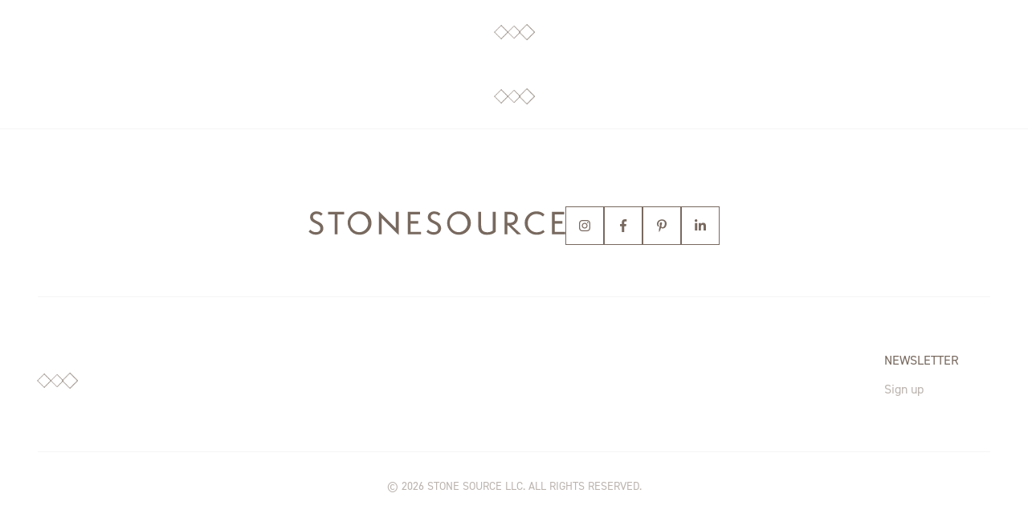

--- FILE ---
content_type: text/html; charset=utf-8
request_url: https://stonesource.com/
body_size: 4531
content:
<!DOCTYPE html><html lang="en"><head><meta charSet="utf-8" data-next-head=""/><meta name="viewport" content="width=device-width, initial-scale=1" data-next-head=""/><link rel="icon" href="/favicon.png" data-next-head=""/><meta property="og:title" content="Natural Stone, Porcelain Tile &amp; Slabs | Stone Source" data-next-head=""/><meta property="og:description" content="Stone Source offers a vast selection of porcelain and natural stone slab products for various design applications. Explore our wide range of options, including marble, granite, limestone, and more, all available in a variety of finishes, colors, and sizes." data-next-head=""/><meta property="og:locale" content="en-US" data-next-head=""/><meta property="og:type" content="website" data-next-head=""/><meta property="og:url" content="/" data-next-head=""/><meta property="og:site_name" content="Natural Stone, Porcelain Tile &amp; Slabs | Stone Source" data-next-head=""/><meta property="og:image:secure_url" content="/images/seo_image.jpg" data-next-head=""/><meta property="og:image:width" content="1200" data-next-head=""/><meta property="og:image:height" content="630" data-next-head=""/><title data-next-head="">Home | Stone Source</title><meta name="description" content="Stone Source offers a vast selection of porcelain and natural stone slab products for various design applications. Explore our wide range of options, including marble, granite, limestone, and more, all available in a variety of finishes, colors, and sizes." data-next-head=""/><meta property="og:title" content="Home | Stone Source" data-next-head=""/><meta property="og:description" content="Stone Source offers a vast selection of porcelain and natural stone slab products for various design applications. Explore our wide range of options, including marble, granite, limestone, and more, all available in a variety of finishes, colors, and sizes." data-next-head=""/><meta name="twitter:title" content="Home | Stone Source" data-next-head=""/><meta name="twitter:description" content="Stone Source offers a vast selection of porcelain and natural stone slab products for various design applications. Explore our wide range of options, including marble, granite, limestone, and more, all available in a variety of finishes, colors, and sizes." data-next-head=""/><meta name="Robots" content="all" data-next-head=""/><meta property="og:locale" content="en-US" data-next-head=""/><meta property="og:type" content="website" data-next-head=""/><meta property="og:url" content="/" data-next-head=""/><meta property="og:site_name" content="Home | Stone Source" data-next-head=""/><meta property="og:image:secure_url" content="/images/seo_image.jpg" data-next-head=""/><meta property="og:image:width" content="1200" data-next-head=""/><meta property="og:image:height" content="630" data-next-head=""/><meta name="twitter:card" content="summary" data-next-head=""/><meta name="twitter:url" content="/" data-next-head=""/><meta name="twitter:image" content="/images/seo_image.jpg" data-next-head=""/><link href="https://use.typekit.net/ity4xyd.css" rel="stylesheet"/><link rel="preload" href="/_next/static/css/ea78a5f065ec1a4a.css" as="style"/><link rel="stylesheet" href="/_next/static/css/ea78a5f065ec1a4a.css" data-n-g=""/><link rel="preload" href="/_next/static/css/3ed21d0a53febf8b.css" as="style"/><link rel="stylesheet" href="/_next/static/css/3ed21d0a53febf8b.css" data-n-p=""/><link rel="preload" href="/_next/static/css/4dcbc436f5c3704c.css" as="style"/><link rel="stylesheet" href="/_next/static/css/4dcbc436f5c3704c.css" data-n-p=""/><noscript data-n-css=""></noscript><script defer="" nomodule="" src="/_next/static/chunks/polyfills-42372ed130431b0a.js" type="70ef21c58cb5f02f1b3b814c-text/javascript"></script><script src="/_next/static/chunks/webpack-3354e109fc4a94b1.js" defer="" type="70ef21c58cb5f02f1b3b814c-text/javascript"></script><script src="/_next/static/chunks/framework-81fe4e12d9960a17.js" defer="" type="70ef21c58cb5f02f1b3b814c-text/javascript"></script><script src="/_next/static/chunks/main-9f27fe9ca06e818a.js" defer="" type="70ef21c58cb5f02f1b3b814c-text/javascript"></script><script src="/_next/static/chunks/pages/_app-938a903f8dbd80c2.js" defer="" type="70ef21c58cb5f02f1b3b814c-text/javascript"></script><script src="/_next/static/chunks/281c3f4d-6a10daf41669bfc2.js" defer="" type="70ef21c58cb5f02f1b3b814c-text/javascript"></script><script src="/_next/static/chunks/155-0c1ec1e1c81b0a2a.js" defer="" type="70ef21c58cb5f02f1b3b814c-text/javascript"></script><script src="/_next/static/chunks/4862-e025b20dcad85d2e.js" defer="" type="70ef21c58cb5f02f1b3b814c-text/javascript"></script><script src="/_next/static/chunks/3032-f0c2e4dc78d1c32a.js" defer="" type="70ef21c58cb5f02f1b3b814c-text/javascript"></script><script src="/_next/static/chunks/8636-38e71fec99825241.js" defer="" type="70ef21c58cb5f02f1b3b814c-text/javascript"></script><script src="/_next/static/chunks/pages/index-8e764f15a72bdbe6.js" defer="" type="70ef21c58cb5f02f1b3b814c-text/javascript"></script><script src="/_next/static/8hZXs9kqvVbyPPEJgMTlm/_buildManifest.js" defer="" type="70ef21c58cb5f02f1b3b814c-text/javascript"></script><script src="/_next/static/8hZXs9kqvVbyPPEJgMTlm/_ssgManifest.js" defer="" type="70ef21c58cb5f02f1b3b814c-text/javascript"></script></head><body><div id="__next"><div class="container"></div><div class="body-overflow"><div class="privacy-popup_privacyPopup__zEVWF"><div><h3 class="text-big">Cookies &amp; Privacy</h3><p>Our website uses cookies. By using our website and agreeing to this policy, you consent to our use of cookies in accordance with our <a href="/terms-of-use">Terms of Use.</a></p><div class="privacy-popup_buttons__e2pT3"><button class="buttons_solidButton__612xD" text="Agree"><div class="buttons_flex__swHLA"><span>Agree</span></div></button><button class="buttons_hollowButton__gT3cY" type="button" text="Disagree"><div class="buttons_flex__swHLA"><span>Disagree</span></div></button></div></div></div><div class="invisible"><div class="loading_loading__g0FHF"><svg xmlns="http://www.w3.org/2000/svg" width="20" viewBox="0 0 322 322"><path d="M161 322 0 161 161 0l161 161-161 161zM14.1 161 161 307.9 307.9 161 161 14.1 14.1 161z"></path></svg><svg xmlns="http://www.w3.org/2000/svg" width="20" viewBox="0 0 322 322"><path d="M161 322 0 161 161 0l161 161-161 161zM14.1 161 161 307.9 307.9 161 161 14.1 14.1 161z"></path></svg><svg xmlns="http://www.w3.org/2000/svg" width="20" viewBox="0 0 322 322"><path d="M161 322 0 161 161 0l161 161-161 161zM14.1 161 161 307.9 307.9 161 161 14.1 14.1 161z"></path></svg></div></div><div><link rel="prefetch" href="https://wp2.stonesource.com/wp-content/uploads/2023/11/StoneSource_Banner_V06.jpg"/><div class="invisible"><div class="loading_loading__g0FHF"><svg xmlns="http://www.w3.org/2000/svg" width="20" viewBox="0 0 322 322"><path d="M161 322 0 161 161 0l161 161-161 161zM14.1 161 161 307.9 307.9 161 161 14.1 14.1 161z"></path></svg><svg xmlns="http://www.w3.org/2000/svg" width="20" viewBox="0 0 322 322"><path d="M161 322 0 161 161 0l161 161-161 161zM14.1 161 161 307.9 307.9 161 161 14.1 14.1 161z"></path></svg><svg xmlns="http://www.w3.org/2000/svg" width="20" viewBox="0 0 322 322"><path d="M161 322 0 161 161 0l161 161-161 161zM14.1 161 161 307.9 307.9 161 161 14.1 14.1 161z"></path></svg></div></div></div><section class="footer_footer__3kcQj "><div class="container"><div class="footer_top__Wxu9Z"><a aria-label="home" class="footer_logo__iXql1" href="/"><svg viewBox="0 0 853 80" xmlns="http://www.w3.org/2000/svg"><path d="M6.089 61.212a26.064 26.064 0 0 0 19.303 8.413c8.36 0 14.09-4.748 14.09-12.18 0-19.51-34.064-14.813-34.064-37.626C5.418 7.123 15.74.413 27.559.413a29.006 29.006 0 0 1 19.613 7.793l-5.161 6.916a21.368 21.368 0 0 0-14.606-6.245c-6.452 0-12.387 3.252-12.387 10.323 0 16.103 34.373 11.768 34.373 38.193 0 10.58-9.186 20.645-25.083 20.645A33.858 33.858 0 0 1 .72 67.974l5.368-6.762ZM86.965 76.696V10.477H65.133V2.064h53.161v8.413H96.462v66.22h-9.497ZM169.545 78.193a38.866 38.866 0 0 1-27.481-66.346A38.865 38.865 0 0 1 169.545.465 38.918 38.918 0 0 1 209.39 39.69a39.377 39.377 0 0 1-39.845 38.503Zm0-69.11A29.675 29.675 0 0 0 139.3 39.02a30.61 30.61 0 0 0 29.523 30.71 30.348 30.348 0 0 0 .722-60.645ZM243.042 23.02v53.676h-9.497V0l56.464 56.774V1.858h9.806v77.419l-56.773-56.258ZM329.699 76.645V2.065h40.774v8.412h-31.329v22.09h25.187v8.517h-25.187v27.25h34.477v8.414l-43.922-.103ZM397.105 61.212a25.799 25.799 0 0 0 19.251 8.413c8.413 0 14.142-4.748 14.142-12.18 0-19.51-34.064-14.813-34.064-37.626 0-12.696 10.322-19.406 22.09-19.406a29.16 29.16 0 0 1 19.664 7.793l-5.161 6.916a21.263 21.263 0 0 0-14.606-6.245c-6.4 0-12.336 3.252-12.336 10.323 0 16.103 34.374 11.768 34.374 38.193 0 10.58-9.187 20.645-25.083 20.645a33.857 33.857 0 0 1-23.587-10.064l5.316-6.762ZM499.401 78.193a38.862 38.862 0 0 1-38.864-38.864A38.862 38.862 0 0 1 499.401.465a38.917 38.917 0 0 1 39.896 39.225 39.432 39.432 0 0 1-39.896 38.503Zm0-69.11a29.68 29.68 0 0 0-30.194 29.936 30.61 30.61 0 0 0 29.523 30.71 30.345 30.345 0 0 0 29.476-30 30.35 30.35 0 0 0-28.805-30.645ZM612.071 1.961h9.445v66.167c-5.161 5.626-14.503 10.323-28.903 10.323-18.064 0-28.748-9.6-28.748-28.748V2.116h9.496v42.787c0 18.529 5.936 24.98 21.523 24.98a28.492 28.492 0 0 0 17.187-5.16V1.96ZM693.051 76.696l-29.626-29.419h-2.89v29.42h-9.497V1.96h14.916c12.852 0 29.419 3.871 29.419 22.142a22.866 22.866 0 0 1-21.522 22.71l32.516 29.883h-13.316Zm-27.2-37.78c12.852 0 19.664-6.245 19.664-14.71 0-9.393-6.606-13.729-17.651-13.729h-7.329v28.439h5.316ZM784.25 68.645a37.007 37.007 0 0 1-25.806 9.548 39.174 39.174 0 0 1-40.413-38.813 38.715 38.715 0 0 1 11.608-27.858A38.71 38.71 0 0 1 757.721.465a37.008 37.008 0 0 1 26.168 10.322l-5.162 6.606a29.154 29.154 0 0 0-21.729-8.103c-16.464 0-28.799 12.749-28.799 30.968a30.027 30.027 0 0 0 8.998 21.235 30.037 30.037 0 0 0 21.402 8.597 30.966 30.966 0 0 0 21.212-7.69l4.439 6.245ZM808.663 76.645V2.065h40.773v8.412h-31.328v22.09h25.187v8.517h-25.187v27.25h34.477v8.414l-43.922-.103Z"></path></svg></a><ul class="footer_socialIcons__JlUcs"><li><a aria-label="Instagram" href="https://www.instagram.com/stonesourceofficial/" target="_blank" rel="noreferrer"><svg viewBox="0 0 448 512" width="20" xmlns="http://www.w3.org/2000/svg"><path d="M224.1 141c-63.6 0-114.9 51.3-114.9 114.9s51.3 114.9 114.9 114.9S339 319.5 339 255.9 287.7 141 224.1 141zm0 189.6c-41.1 0-74.7-33.5-74.7-74.7s33.5-74.7 74.7-74.7 74.7 33.5 74.7 74.7-33.6 74.7-74.7 74.7zm146.4-194.3c0 14.9-12 26.8-26.8 26.8-14.9 0-26.8-12-26.8-26.8s12-26.8 26.8-26.8 26.8 12 26.8 26.8zm76.1 27.2c-1.7-35.9-9.9-67.7-36.2-93.9-26.2-26.2-58-34.4-93.9-36.2-37-2.1-147.9-2.1-184.9 0-35.8 1.7-67.6 9.9-93.9 36.1s-34.4 58-36.2 93.9c-2.1 37-2.1 147.9 0 184.9 1.7 35.9 9.9 67.7 36.2 93.9s58 34.4 93.9 36.2c37 2.1 147.9 2.1 184.9 0 35.9-1.7 67.7-9.9 93.9-36.2 26.2-26.2 34.4-58 36.2-93.9 2.1-37 2.1-147.8 0-184.8zM398.8 388c-7.8 19.6-22.9 34.7-42.6 42.6-29.5 11.7-99.5 9-132.1 9s-102.7 2.6-132.1-9c-19.6-7.8-34.7-22.9-42.6-42.6-11.7-29.5-9-99.5-9-132.1s-2.6-102.7 9-132.1c7.8-19.6 22.9-34.7 42.6-42.6 29.5-11.7 99.5-9 132.1-9s102.7-2.6 132.1 9c19.6 7.8 34.7 22.9 42.6 42.6 11.7 29.5 9 99.5 9 132.1s2.7 102.7-9 132.1z"></path></svg></a></li><li><a aria-label="Facebook" href="https://www.facebook.com/StoneSourceLLC" target="_blank" rel="noreferrer"><svg viewBox="0 0 264 512" width="20" xmlns="http://www.w3.org/2000/svg"><path d="M76.7 512V283H0v-91h76.7v-71.7C76.7 42.4 124.3 0 193.8 0c33.3 0 61.9 2.5 70.2 3.6V85h-48.2c-37.8 0-45.1 18-45.1 44.3V192H256l-11.7 91h-73.6v229"></path></svg></a></li><li><a aria-label="Pinterest" href="https://www.pinterest.ca/stonesourcellc/" target="_blank" rel="noreferrer"><svg xmlns="http://www.w3.org/2000/svg" width="20" viewBox="0 0 384 512"><path d="M204 6.5C101.4 6.5 0 74.9 0 185.6 0 256 39.6 296 63.6 296c9.9 0 15.6-27.6 15.6-35.4 0-9.3-23.7-29.1-23.7-67.8 0-80.4 61.2-137.4 140.4-137.4 68.1 0 118.5 38.7 118.5 109.8 0 53.1-21.3 152.7-90.3 152.7-24.9 0-46.2-18-46.2-43.8 0-37.8 26.4-74.4 26.4-113.4 0-66.2-93.9-54.2-93.9 25.8 0 16.8 2.1 35.4 9.6 50.7-13.8 59.4-42 147.9-42 209.1 0 18.9 2.7 37.5 4.5 56.4 3.4 3.8 1.7 3.4 6.9 1.5 50.4-69 48.6-82.5 71.4-172.8 12.3 23.4 44.1 36 69.3 36 106.2 0 153.9-103.5 153.9-196.8C384 71.3 298.2 6.5 204 6.5z"></path></svg></a></li><li><a aria-label="Linkedin" href="https://www.linkedin.com/company/stone-source" target="_blank" rel="noreferrer"><svg viewBox="0 0 448 512" width="20" xmlns="http://www.w3.org/2000/svg"><path d="M100.3 448H7.4V148.9h92.9V448zM53.8 108.1C24.1 108.1 0 83.5 0 53.8S24.1 0 53.8 0s53.8 24.1 53.8 53.8-24.1 54.3-53.8 54.3zM448 448h-92.7V302.4c0-34.7-.7-79.2-48.3-79.2-48.3 0-55.7 37.7-55.7 76.7V448h-92.8V148.9h89.1v40.8h1.3c12.4-23.5 42.7-48.3 87.9-48.3 94 0 111.3 61.9 111.3 142.3V448h-.1z"></path></svg></a></li></ul></div><div class="footer_middle__yIT3I"><nav class="footer_menu__jualy"><div class="invisible"><div class="loading_loading__g0FHF"><svg xmlns="http://www.w3.org/2000/svg" width="20" viewBox="0 0 322 322"><path d="M161 322 0 161 161 0l161 161-161 161zM14.1 161 161 307.9 307.9 161 161 14.1 14.1 161z"></path></svg><svg xmlns="http://www.w3.org/2000/svg" width="20" viewBox="0 0 322 322"><path d="M161 322 0 161 161 0l161 161-161 161zM14.1 161 161 307.9 307.9 161 161 14.1 14.1 161z"></path></svg><svg xmlns="http://www.w3.org/2000/svg" width="20" viewBox="0 0 322 322"><path d="M161 322 0 161 161 0l161 161-161 161zM14.1 161 161 307.9 307.9 161 161 14.1 14.1 161z"></path></svg></div></div><ul><li><p>Newsletter</p></li><li><button><a href="#popup-newsletter" class="hover-underline">Sign up</a></button></li></ul></nav></div><div class="footer_bottom__FFkQv"><p class="text-small">© <!-- -->2026<!-- --> STONE SOURCE LLC. ALL RIGHTS RESERVED.</p></div></div></section><div class="footer_popup__9BC9z " id="popup-newsletter"><div class="footer_bg__YpT_0"></div><div class="footer_wrapper__cQ_MT"><button class="footer_close__KCF7I"><svg xmlns="http://www.w3.org/2000/svg" width="20" viewBox="0 0 320 512"><path d="M315.3 411.3c-6.253 6.253-16.37 6.253-22.63 0L160 278.6 27.3 411.3c-6.253 6.253-16.37 6.253-22.63 0-6.253-6.253-6.253-16.37 0-22.63L137.4 256 4.69 123.3c-6.253-6.253-6.253-16.37 0-22.63 6.253-6.253 16.37-6.253 22.63 0L160 233.4l132.7-132.7c6.253-6.253 16.37-6.253 22.63 0 6.253 6.253 6.253 16.37 0 22.63L182.6 256l132.7 132.7c6.3 6.2 6.3 16.4 0 22.6z"></path></svg></button><div class="footer_innerWrap__vl8ld"><h3 class="footer_title__QcupS text-bigger">Get exclusive design tips by subscribing to our newsletter.</h3><div><div class="form_lineWrapper__xl_Kw undefined"><label class="form_input__2X18X "><p class="form_label__25ajX">Email<!-- --> </p><div class="form_inputWrapper__2BY4_"><input label="Email" type="email" placeholder="Your email" class=""/></div></label></div><label><input type="submit" style="display:none"/><button class="buttons_solidButton__612xD" text="Subscribe" type="submit"><div class="buttons_flex__swHLA"><span>Subscribe</span></div></button></label><div class=""></div></div></div></div></div><div class="footer_popupWelcome__K8hwZ " id="welcome-popup-newsletter"><div class="footer_bg__YpT_0"></div><div class="footer_wrapper__cQ_MT"><button class="footer_close__KCF7I">Close</button><div class="footer_innerWrap__vl8ld"><div class="footer_innerCol__JG1nK"><img src="./images/popup-banner-image.webp" alt="welcome"/></div><div class="footer_innerCol__JG1nK"><div class="footer_innerForm__12SmV"><div class="footer_subtitle__Z_3VD">Stay Inspired</div><h3 class="footer_title__QcupS text-bigger">Welcome.</h3><div class="footer_desc__MHHTf"><p>Thank you for joining our community.&quot;</p><p>Join our mailing list for exclusive access to new collections, design inspiration, <br/> and trade-only resources.</p></div><div class="footer_formWrapper__pjCj8"><div><div class="form_lineWrapper__xl_Kw undefined"><label class="form_input__2X18X "><p class="form_label__25ajX">Email<!-- --> </p><div class="form_inputWrapper__2BY4_"><input label="Email" type="email" placeholder="Email address" class=""/></div></label></div><label><input type="submit" style="display:none"/><button class="buttons_solidButton__612xD" text="Subscribe" type="submit"><div class="buttons_flex__swHLA"><span>Subscribe</span></div></button></label><div class=""></div></div></div></div></div></div></div></div></div></div><script id="__NEXT_DATA__" type="application/json">{"props":{"pageProps":{}},"page":"/","query":{},"buildId":"8hZXs9kqvVbyPPEJgMTlm","nextExport":true,"autoExport":true,"isFallback":false,"scriptLoader":[]}</script><script src="/cdn-cgi/scripts/7d0fa10a/cloudflare-static/rocket-loader.min.js" data-cf-settings="70ef21c58cb5f02f1b3b814c-|49" defer></script><script defer src="https://static.cloudflareinsights.com/beacon.min.js/vcd15cbe7772f49c399c6a5babf22c1241717689176015" integrity="sha512-ZpsOmlRQV6y907TI0dKBHq9Md29nnaEIPlkf84rnaERnq6zvWvPUqr2ft8M1aS28oN72PdrCzSjY4U6VaAw1EQ==" data-cf-beacon='{"version":"2024.11.0","token":"45babe3680a64ab2bc80cd295c851569","r":1,"server_timing":{"name":{"cfCacheStatus":true,"cfEdge":true,"cfExtPri":true,"cfL4":true,"cfOrigin":true,"cfSpeedBrain":true},"location_startswith":null}}' crossorigin="anonymous"></script>
</body></html>

--- FILE ---
content_type: text/css; charset=utf-8
request_url: https://stonesource.com/_next/static/css/ea78a5f065ec1a4a.css
body_size: 16758
content:
.top-menu_searchPopup__Mr_Qn{display:none;position:fixed;top:0;left:0;z-index:99999;width:100%;height:100%;align-items:center;justify-content:center;overflow-y:scroll;padding:3rem 0}.top-menu_searchPopup__Mr_Qn .top-menu_bg__2lkJV{position:fixed;z-index:1;background-color:rgba(0,0,0,.8);top:0;left:0;width:100%;height:100%}.top-menu_searchPopup__Mr_Qn .top-menu_wrapper__eUVfx{position:relative;z-index:5;background-color:#fff;width:960px;margin:auto;max-width:calc(100vw - 2rem);padding:2rem}@media only screen and (min-width:576px){.top-menu_searchPopup__Mr_Qn .top-menu_wrapper__eUVfx{max-width:calc(100vw - 4rem);padding:3rem}}@media only screen and (min-width:993px){.top-menu_searchPopup__Mr_Qn .top-menu_wrapper__eUVfx{padding:4rem}}.top-menu_searchPopup__Mr_Qn .top-menu_wrapper__eUVfx .top-menu_close__6nAK7{position:absolute;z-index:4;top:-2rem;right:-.25rem;width:1.75rem;height:1.75rem;color:#fff;transition:.6s}.top-menu_searchPopup__Mr_Qn .top-menu_wrapper__eUVfx .top-menu_close__6nAK7:hover{color:#fc5000;transform:rotate(90deg)}.top-menu_searchPopup__Mr_Qn .top-menu_wrapper__eUVfx .top-menu_title__RJUXO{color:#78695f;display:block;margin-bottom:1rem}@media only screen and (min-width:576px){.top-menu_searchPopup__Mr_Qn .top-menu_wrapper__eUVfx .top-menu_title__RJUXO{margin-bottom:2rem}}.top-menu_searchPopup__Mr_Qn.top-menu_active__2CXIj{display:flex}.top-menu_topMenu__VOCNh{position:relative;overflow:visible;z-index:9;background-color:#fff;border-bottom:1px solid #e2e2e2;font-size:.9rem}@media only screen and (min-width:993px){.top-menu_topMenu__VOCNh{font-size:1rem}}@media only screen and (min-width:1201px){.top-menu_topMenu__VOCNh{font-size:.9rem}}@media only screen and (min-width:1761px){.top-menu_topMenu__VOCNh{font-size:.95rem}}.top-menu_topMenu__VOCNh>.container{position:relative}.top-menu_topMenu__VOCNh.top-menu_zIndex__lyh9x{position:relative;z-index:-1}.top-menu_topMenu__VOCNh .top-menu_flex__oeH7k{display:flex;align-items:center;justify-content:space-between;column-gap:2.5rem;padding:1.5rem 0}@media only screen and (min-width:351px){.top-menu_topMenu__VOCNh .top-menu_flex__oeH7k{column-gap:3rem;padding:1.75rem 0}}@media only screen and (min-width:576px){.top-menu_topMenu__VOCNh .top-menu_flex__oeH7k{padding:2rem 0}}@media only screen and (min-width:993px){.top-menu_topMenu__VOCNh .top-menu_flex__oeH7k{padding:2.5rem 0;column-gap:3.5rem}}@media only screen and (min-width:1201px){.top-menu_topMenu__VOCNh .top-menu_flex__oeH7k{padding:0;column-gap:3rem}}@media only screen and (min-width:1601px){.top-menu_topMenu__VOCNh .top-menu_flex__oeH7k{column-gap:5rem}}@media only screen and (min-width:1761px){.top-menu_topMenu__VOCNh .top-menu_flex__oeH7k{column-gap:7rem}}.top-menu_topMenu__VOCNh .top-menu_flex__oeH7k .top-menu_logo___afYW{display:flex;position:relative;transition:1s;width:10rem;min-width:7rem;height:auto}@media only screen and (min-width:576px){.top-menu_topMenu__VOCNh .top-menu_flex__oeH7k .top-menu_logo___afYW{min-width:8rem}}@media only screen and (min-width:993px){.top-menu_topMenu__VOCNh .top-menu_flex__oeH7k .top-menu_logo___afYW{width:12.5rem;min-width:11.5rem}}@media only screen and (min-width:1201px){.top-menu_topMenu__VOCNh .top-menu_flex__oeH7k .top-menu_logo___afYW{width:11rem;min-width:11rem}}@media only screen and (min-width:1601px){.top-menu_topMenu__VOCNh .top-menu_flex__oeH7k .top-menu_logo___afYW{width:13rem;min-width:13rem}}.top-menu_topMenu__VOCNh .top-menu_flex__oeH7k .top-menu_logo___afYW svg path:last-child{fill:#ef4923;transition:1s}.top-menu_topMenu__VOCNh .top-menu_flex__oeH7k .top-menu_logo___afYW:focus,.top-menu_topMenu__VOCNh .top-menu_flex__oeH7k .top-menu_logo___afYW:hover{color:#fff!important}.top-menu_topMenu__VOCNh .top-menu_flex__oeH7k .top-menu_logo___afYW:focus svg path:last-child,.top-menu_topMenu__VOCNh .top-menu_flex__oeH7k .top-menu_logo___afYW:hover svg path:last-child{fill:#fff}.top-menu_topMenu__VOCNh .top-menu_flex__oeH7k .top-menu_logo___afYW:focus:before,.top-menu_topMenu__VOCNh .top-menu_flex__oeH7k .top-menu_logo___afYW:hover:before{opacity:1}.top-menu_topMenu__VOCNh .top-menu_flex__oeH7k .top-menu_logo___afYW:before{content:"";position:absolute;bottom:-1.5rem;width:100vw;height:100vh;background-color:#78695f;opacity:.1;pointer-events:none;transition:opacity 1s;right:-1.5rem}@media only screen and (min-width:351px){.top-menu_topMenu__VOCNh .top-menu_flex__oeH7k .top-menu_logo___afYW:before{right:-2rem;bottom:-1.75rem}}@media only screen and (min-width:576px){.top-menu_topMenu__VOCNh .top-menu_flex__oeH7k .top-menu_logo___afYW:before{right:-2.5rem;bottom:-2rem}}@media only screen and (min-width:993px){.top-menu_topMenu__VOCNh .top-menu_flex__oeH7k .top-menu_logo___afYW:before{right:-3rem;bottom:-2.5rem}}@media only screen and (min-width:1201px){.top-menu_topMenu__VOCNh .top-menu_flex__oeH7k .top-menu_logo___afYW:before{right:-1.5rem;bottom:-2.2rem}}@media only screen and (min-width:1601px){.top-menu_topMenu__VOCNh .top-menu_flex__oeH7k .top-menu_logo___afYW:before{right:-3rem;bottom:-2.5rem}}.top-menu_topMenu__VOCNh .top-menu_flex__oeH7k .top-menu_logo___afYW svg{position:relative;z-index:2}.top-menu_topMenu__VOCNh .top-menu_flex__oeH7k .top-menu_menu__DXKii{display:none}@media only screen and (min-width:1201px){.top-menu_topMenu__VOCNh .top-menu_flex__oeH7k .top-menu_menu__DXKii{display:block;width:100%;position:relative;transform:translateX(.5rem);margin-bottom:-.2rem}}.top-menu_topMenu__VOCNh .top-menu_flex__oeH7k .top-menu_menu__DXKii>ul{display:flex;align-items:center;justify-content:space-between;column-gap:1rem}@media only screen and (min-width:1201px){.top-menu_topMenu__VOCNh .top-menu_flex__oeH7k .top-menu_menu__DXKii>ul{column-gap:.75rem}}@media only screen and (min-width:1601px){.top-menu_topMenu__VOCNh .top-menu_flex__oeH7k .top-menu_menu__DXKii>ul{column-gap:1rem}}.top-menu_topMenu__VOCNh .top-menu_flex__oeH7k .top-menu_menu__DXKii>ul>li{display:flex;align-items:center;justify-content:flex-start;column-gap:.5rem;order:2}.top-menu_topMenu__VOCNh .top-menu_flex__oeH7k .top-menu_menu__DXKii>ul>li.top-menu_hospitality__cfjAt{order:0}.top-menu_topMenu__VOCNh .top-menu_flex__oeH7k .top-menu_menu__DXKii>ul>li.top-menu_hospitality__cfjAt a{display:block;position:relative;text-align:right;line-height:1;transform:translateX(-.5rem);white-space:nowrap;color:#fc5000;transition:.3s ease-in-out}.top-menu_topMenu__VOCNh .top-menu_flex__oeH7k .top-menu_menu__DXKii>ul>li.top-menu_hospitality__cfjAt a:before{content:none}.top-menu_topMenu__VOCNh .top-menu_flex__oeH7k .top-menu_menu__DXKii>ul>li.top-menu_hospitality__cfjAt a:after{content:"";position:absolute;top:50%;transform:translateY(-50%);right:-1vw;width:1px;height:50%;border-right:1px solid #e2e2e2}@media only screen and (min-width:1601px){.top-menu_topMenu__VOCNh .top-menu_flex__oeH7k .top-menu_menu__DXKii>ul>li.top-menu_hospitality__cfjAt a:after{right:-1.75rem}}.top-menu_topMenu__VOCNh .top-menu_flex__oeH7k .top-menu_menu__DXKii>ul>li.top-menu_hospitality__cfjAt a:focus,.top-menu_topMenu__VOCNh .top-menu_flex__oeH7k .top-menu_menu__DXKii>ul>li.top-menu_hospitality__cfjAt a:hover{color:#fc5000}.top-menu_topMenu__VOCNh .top-menu_flex__oeH7k .top-menu_menu__DXKii>ul>li.top-menu_hospitality__cfjAt a .top-menu_by__o0Ewl{font-size:50%;text-transform:lowercase;display:inline-block;vertical-align:middle;opacity:.75;transform:none!important;transition:inherit ease-in-out}.top-menu_topMenu__VOCNh .top-menu_flex__oeH7k .top-menu_menu__DXKii>ul>li.top-menu_hospitality__cfjAt a .top-menu_ct__C_HgH{font-size:98%;text-transform:capitalize;display:inline-block;vertical-align:middle;opacity:.75;transform:none!important;transition:inherit ease-in-out}.top-menu_topMenu__VOCNh .top-menu_flex__oeH7k .top-menu_menu__DXKii>ul>li:focus>a:before,.top-menu_topMenu__VOCNh .top-menu_flex__oeH7k .top-menu_menu__DXKii>ul>li:hover>a:before{transform:scaleX(1)}.top-menu_topMenu__VOCNh .top-menu_flex__oeH7k .top-menu_menu__DXKii>ul>li:focus>a span,.top-menu_topMenu__VOCNh .top-menu_flex__oeH7k .top-menu_menu__DXKii>ul>li:hover>a span{transform:skewX(-10deg)}.top-menu_topMenu__VOCNh .top-menu_flex__oeH7k .top-menu_menu__DXKii>ul>li:focus>svg,.top-menu_topMenu__VOCNh .top-menu_flex__oeH7k .top-menu_menu__DXKii>ul>li:hover>svg{transform:rotate(180deg)}.top-menu_topMenu__VOCNh .top-menu_flex__oeH7k .top-menu_menu__DXKii>ul>li:focus .top-menu_subMenu__fHO_U,.top-menu_topMenu__VOCNh .top-menu_flex__oeH7k .top-menu_menu__DXKii>ul>li:hover .top-menu_subMenu__fHO_U{opacity:1;z-index:3;visibility:visible;max-height:30rem}.top-menu_topMenu__VOCNh .top-menu_flex__oeH7k .top-menu_menu__DXKii>ul>li>a{position:relative;display:inline-block;padding:2.5rem 0;text-transform:uppercase}@media only screen and (min-width:1601px){.top-menu_topMenu__VOCNh .top-menu_flex__oeH7k .top-menu_menu__DXKii>ul>li>a{padding:3rem 0}}.top-menu_topMenu__VOCNh .top-menu_flex__oeH7k .top-menu_menu__DXKii>ul>li>a:before{content:"";position:absolute;bottom:0;left:0;width:calc(100% + 1.25rem);height:1px;background-color:#5c5149;transform:scaleX(0);transition:.6s;transform-origin:0 100%}.top-menu_topMenu__VOCNh .top-menu_flex__oeH7k .top-menu_menu__DXKii>ul>li>a span{transition:.6s;position:relative;display:inline-block}.top-menu_topMenu__VOCNh .top-menu_flex__oeH7k .top-menu_menu__DXKii>ul>li>svg{width:.6rem;min-width:.6rem;height:auto;transition:.6s}@media only screen and (min-width:1601px){.top-menu_topMenu__VOCNh .top-menu_flex__oeH7k .top-menu_menu__DXKii>ul>li>svg{width:.75rem;min-width:.75rem}}.top-menu_topMenu__VOCNh .top-menu_flex__oeH7k .top-menu_menu__DXKii>ul>li .top-menu_subMenu__fHO_U{position:absolute;top:100%;background-color:#fff;border-top:1px solid #e2e2e2;left:-1.25vw;width:calc(100% + 3.1vw);padding:1rem 1.25rem;transition:opacity .6s,visibility .6s,max-height .6s;opacity:0;visibility:hidden;max-height:0;overflow:hidden}@media only screen and (min-width:1201px){.top-menu_topMenu__VOCNh .top-menu_flex__oeH7k .top-menu_menu__DXKii>ul>li .top-menu_subMenu__fHO_U{top:calc(100% - .2rem)}}@media only screen and (min-width:1601px){.top-menu_topMenu__VOCNh .top-menu_flex__oeH7k .top-menu_menu__DXKii>ul>li .top-menu_subMenu__fHO_U{padding:2rem 2rem 1.5rem;left:-2rem;width:calc(100% + 5.75rem)}}.top-menu_topMenu__VOCNh .top-menu_flex__oeH7k .top-menu_menu__DXKii>ul>li .top-menu_subMenu__fHO_U.top-menu_subSegments__8SAiz .top-menu_flex__oeH7k,.top-menu_topMenu__VOCNh .top-menu_flex__oeH7k .top-menu_menu__DXKii>ul>li .top-menu_subMenu__fHO_U.top-menu_subShop__XnpOh .top-menu_flex__oeH7k,.top-menu_topMenu__VOCNh .top-menu_flex__oeH7k .top-menu_menu__DXKii>ul>li .top-menu_subMenu__fHO_U.top-menu_subStone__ZuVVk .top-menu_flex__oeH7k{justify-content:space-between;align-items:flex-start;column-gap:6vw}@media only screen and (min-width:1601px){.top-menu_topMenu__VOCNh .top-menu_flex__oeH7k .top-menu_menu__DXKii>ul>li .top-menu_subMenu__fHO_U.top-menu_subSegments__8SAiz .top-menu_flex__oeH7k,.top-menu_topMenu__VOCNh .top-menu_flex__oeH7k .top-menu_menu__DXKii>ul>li .top-menu_subMenu__fHO_U.top-menu_subShop__XnpOh .top-menu_flex__oeH7k,.top-menu_topMenu__VOCNh .top-menu_flex__oeH7k .top-menu_menu__DXKii>ul>li .top-menu_subMenu__fHO_U.top-menu_subStone__ZuVVk .top-menu_flex__oeH7k{column-gap:5rem}}.top-menu_topMenu__VOCNh .top-menu_flex__oeH7k .top-menu_menu__DXKii>ul>li .top-menu_subMenu__fHO_U.top-menu_subSegments__8SAiz .top-menu_flex__oeH7k .top-menu_subMenuList__GEqFV li,.top-menu_topMenu__VOCNh .top-menu_flex__oeH7k .top-menu_menu__DXKii>ul>li .top-menu_subMenu__fHO_U.top-menu_subShop__XnpOh .top-menu_flex__oeH7k .top-menu_subMenuList__GEqFV li,.top-menu_topMenu__VOCNh .top-menu_flex__oeH7k .top-menu_menu__DXKii>ul>li .top-menu_subMenu__fHO_U.top-menu_subStone__ZuVVk .top-menu_flex__oeH7k .top-menu_subMenuList__GEqFV li{display:block}.top-menu_topMenu__VOCNh .top-menu_flex__oeH7k .top-menu_menu__DXKii>ul>li .top-menu_subMenu__fHO_U.top-menu_subSegments__8SAiz .top-menu_flex__oeH7k .top-menu_subMenuList__GEqFV li a,.top-menu_topMenu__VOCNh .top-menu_flex__oeH7k .top-menu_menu__DXKii>ul>li .top-menu_subMenu__fHO_U.top-menu_subShop__XnpOh .top-menu_flex__oeH7k .top-menu_subMenuList__GEqFV li a,.top-menu_topMenu__VOCNh .top-menu_flex__oeH7k .top-menu_menu__DXKii>ul>li .top-menu_subMenu__fHO_U.top-menu_subStone__ZuVVk .top-menu_flex__oeH7k .top-menu_subMenuList__GEqFV li a{position:relative;display:inline-block;transition:.6s;margin:.15rem 0;white-space:nowrap}.top-menu_topMenu__VOCNh .top-menu_flex__oeH7k .top-menu_menu__DXKii>ul>li .top-menu_subMenu__fHO_U.top-menu_subSegments__8SAiz .top-menu_flex__oeH7k .top-menu_subMenuList__GEqFV li a:focus,.top-menu_topMenu__VOCNh .top-menu_flex__oeH7k .top-menu_menu__DXKii>ul>li .top-menu_subMenu__fHO_U.top-menu_subSegments__8SAiz .top-menu_flex__oeH7k .top-menu_subMenuList__GEqFV li a:hover,.top-menu_topMenu__VOCNh .top-menu_flex__oeH7k .top-menu_menu__DXKii>ul>li .top-menu_subMenu__fHO_U.top-menu_subShop__XnpOh .top-menu_flex__oeH7k .top-menu_subMenuList__GEqFV li a:focus,.top-menu_topMenu__VOCNh .top-menu_flex__oeH7k .top-menu_menu__DXKii>ul>li .top-menu_subMenu__fHO_U.top-menu_subShop__XnpOh .top-menu_flex__oeH7k .top-menu_subMenuList__GEqFV li a:hover,.top-menu_topMenu__VOCNh .top-menu_flex__oeH7k .top-menu_menu__DXKii>ul>li .top-menu_subMenu__fHO_U.top-menu_subStone__ZuVVk .top-menu_flex__oeH7k .top-menu_subMenuList__GEqFV li a:focus,.top-menu_topMenu__VOCNh .top-menu_flex__oeH7k .top-menu_menu__DXKii>ul>li .top-menu_subMenu__fHO_U.top-menu_subStone__ZuVVk .top-menu_flex__oeH7k .top-menu_subMenuList__GEqFV li a:hover{transform:skewX(-10deg)}.top-menu_topMenu__VOCNh .top-menu_flex__oeH7k .top-menu_menu__DXKii>ul>li .top-menu_subMenu__fHO_U.top-menu_subSegments__8SAiz .top-menu_flex__oeH7k .top-menu_subMenuBlocks__zm8Fx,.top-menu_topMenu__VOCNh .top-menu_flex__oeH7k .top-menu_menu__DXKii>ul>li .top-menu_subMenu__fHO_U.top-menu_subShop__XnpOh .top-menu_flex__oeH7k .top-menu_subMenuBlocks__zm8Fx,.top-menu_topMenu__VOCNh .top-menu_flex__oeH7k .top-menu_menu__DXKii>ul>li .top-menu_subMenu__fHO_U.top-menu_subStone__ZuVVk .top-menu_flex__oeH7k .top-menu_subMenuBlocks__zm8Fx{display:flex;align-items:flex-start;justify-content:flex-end;align-self:stretch;width:100%;column-gap:1rem;min-height:15rem}.top-menu_topMenu__VOCNh .top-menu_flex__oeH7k .top-menu_menu__DXKii>ul>li .top-menu_subMenu__fHO_U.top-menu_subSegments__8SAiz .top-menu_flex__oeH7k .top-menu_subMenuBlocks__zm8Fx li,.top-menu_topMenu__VOCNh .top-menu_flex__oeH7k .top-menu_menu__DXKii>ul>li .top-menu_subMenu__fHO_U.top-menu_subShop__XnpOh .top-menu_flex__oeH7k .top-menu_subMenuBlocks__zm8Fx li,.top-menu_topMenu__VOCNh .top-menu_flex__oeH7k .top-menu_menu__DXKii>ul>li .top-menu_subMenu__fHO_U.top-menu_subStone__ZuVVk .top-menu_flex__oeH7k .top-menu_subMenuBlocks__zm8Fx li{width:100%;max-width:50%;align-self:stretch}.top-menu_topMenu__VOCNh .top-menu_flex__oeH7k .top-menu_menu__DXKii>ul>li .top-menu_subMenu__fHO_U.top-menu_subMaterial__xPDEL .top-menu_flex__oeH7k{justify-content:space-between;column-gap:2.5vw;align-items:flex-start}@media only screen and (min-width:1601px){.top-menu_topMenu__VOCNh .top-menu_flex__oeH7k .top-menu_menu__DXKii>ul>li .top-menu_subMenu__fHO_U.top-menu_subMaterial__xPDEL .top-menu_flex__oeH7k{column-gap:5rem}}.top-menu_topMenu__VOCNh .top-menu_flex__oeH7k .top-menu_menu__DXKii>ul>li .top-menu_subMenu__fHO_U.top-menu_subMaterial__xPDEL .top-menu_flex__oeH7k .top-menu_categories__vNT6o{display:flex;align-items:flex-start;justify-content:flex-start;flex-wrap:wrap;gap:3vw;width:100%}@media only screen and (min-width:1601px){.top-menu_topMenu__VOCNh .top-menu_flex__oeH7k .top-menu_menu__DXKii>ul>li .top-menu_subMenu__fHO_U.top-menu_subMaterial__xPDEL .top-menu_flex__oeH7k .top-menu_categories__vNT6o{flex-wrap:nowrap;justify-content:space-between;column-gap:1vw}}.top-menu_topMenu__VOCNh .top-menu_flex__oeH7k .top-menu_menu__DXKii>ul>li .top-menu_subMenu__fHO_U.top-menu_subMaterial__xPDEL .top-menu_flex__oeH7k .top-menu_categories__vNT6o .top-menu_subMenuList__GEqFV li{display:block}.top-menu_topMenu__VOCNh .top-menu_flex__oeH7k .top-menu_menu__DXKii>ul>li .top-menu_subMenu__fHO_U.top-menu_subMaterial__xPDEL .top-menu_flex__oeH7k .top-menu_categories__vNT6o .top-menu_subMenuList__GEqFV li p{opacity:.5;display:block;margin-bottom:.75rem;text-transform:uppercase}.top-menu_topMenu__VOCNh .top-menu_flex__oeH7k .top-menu_menu__DXKii>ul>li .top-menu_subMenu__fHO_U.top-menu_subMaterial__xPDEL .top-menu_flex__oeH7k .top-menu_categories__vNT6o .top-menu_subMenuList__GEqFV li a{position:relative;display:flex;align-items:center;transition:.6s;margin:.15rem 0;white-space:nowrap;gap:.25rem;width:fit-content}.top-menu_topMenu__VOCNh .top-menu_flex__oeH7k .top-menu_menu__DXKii>ul>li .top-menu_subMenu__fHO_U.top-menu_subMaterial__xPDEL .top-menu_flex__oeH7k .top-menu_categories__vNT6o .top-menu_subMenuList__GEqFV li a [class^=color-]{display:block;width:.825rem;min-width:.825rem;height:.825rem;border-radius:50%}.top-menu_topMenu__VOCNh .top-menu_flex__oeH7k .top-menu_menu__DXKii>ul>li .top-menu_subMenu__fHO_U.top-menu_subMaterial__xPDEL .top-menu_flex__oeH7k .top-menu_categories__vNT6o .top-menu_subMenuList__GEqFV li a [class^=color-Beige]{background-color:#d4ba96}.top-menu_topMenu__VOCNh .top-menu_flex__oeH7k .top-menu_menu__DXKii>ul>li .top-menu_subMenu__fHO_U.top-menu_subMaterial__xPDEL .top-menu_flex__oeH7k .top-menu_categories__vNT6o .top-menu_subMenuList__GEqFV li a [class^=color-Black]{background-color:#222}.top-menu_topMenu__VOCNh .top-menu_flex__oeH7k .top-menu_menu__DXKii>ul>li .top-menu_subMenu__fHO_U.top-menu_subMaterial__xPDEL .top-menu_flex__oeH7k .top-menu_categories__vNT6o .top-menu_subMenuList__GEqFV li a [class^=color-Blue]{background-color:#0b2568}.top-menu_topMenu__VOCNh .top-menu_flex__oeH7k .top-menu_menu__DXKii>ul>li .top-menu_subMenu__fHO_U.top-menu_subMaterial__xPDEL .top-menu_flex__oeH7k .top-menu_categories__vNT6o .top-menu_subMenuList__GEqFV li a [class^=color-Brown]{background-color:#443730}.top-menu_topMenu__VOCNh .top-menu_flex__oeH7k .top-menu_menu__DXKii>ul>li .top-menu_subMenu__fHO_U.top-menu_subMaterial__xPDEL .top-menu_flex__oeH7k .top-menu_categories__vNT6o .top-menu_subMenuList__GEqFV li a [class^=color-Graphite]{background-color:#3b3b47}.top-menu_topMenu__VOCNh .top-menu_flex__oeH7k .top-menu_menu__DXKii>ul>li .top-menu_subMenu__fHO_U.top-menu_subMaterial__xPDEL .top-menu_flex__oeH7k .top-menu_categories__vNT6o .top-menu_subMenuList__GEqFV li a [class^=color-Gray],.top-menu_topMenu__VOCNh .top-menu_flex__oeH7k .top-menu_menu__DXKii>ul>li .top-menu_subMenu__fHO_U.top-menu_subMaterial__xPDEL .top-menu_flex__oeH7k .top-menu_categories__vNT6o .top-menu_subMenuList__GEqFV li a [class^=color-Grey]{background-color:#aaa}.top-menu_topMenu__VOCNh .top-menu_flex__oeH7k .top-menu_menu__DXKii>ul>li .top-menu_subMenu__fHO_U.top-menu_subMaterial__xPDEL .top-menu_flex__oeH7k .top-menu_categories__vNT6o .top-menu_subMenuList__GEqFV li a [class^=color-Green]{background-color:#8bab4a}.top-menu_topMenu__VOCNh .top-menu_flex__oeH7k .top-menu_menu__DXKii>ul>li .top-menu_subMenu__fHO_U.top-menu_subMaterial__xPDEL .top-menu_flex__oeH7k .top-menu_categories__vNT6o .top-menu_subMenuList__GEqFV li a [class^=color-Metallic]{background:linear-gradient(180deg,#bcc6cc,#eee,#bcc6cc)}.top-menu_topMenu__VOCNh .top-menu_flex__oeH7k .top-menu_menu__DXKii>ul>li .top-menu_subMenu__fHO_U.top-menu_subMaterial__xPDEL .top-menu_flex__oeH7k .top-menu_categories__vNT6o .top-menu_subMenuList__GEqFV li a [class^=color-Mix]{background:linear-gradient(180deg,#8BAB4A,#D15845,#0B2568)}.top-menu_topMenu__VOCNh .top-menu_flex__oeH7k .top-menu_menu__DXKii>ul>li .top-menu_subMenu__fHO_U.top-menu_subMaterial__xPDEL .top-menu_flex__oeH7k .top-menu_categories__vNT6o .top-menu_subMenuList__GEqFV li a [class^=color-Orange]{background-color:#ff6800}.top-menu_topMenu__VOCNh .top-menu_flex__oeH7k .top-menu_menu__DXKii>ul>li .top-menu_subMenu__fHO_U.top-menu_subMaterial__xPDEL .top-menu_flex__oeH7k .top-menu_categories__vNT6o .top-menu_subMenuList__GEqFV li a [class^=color-Pink]{background-color:#d12393}.top-menu_topMenu__VOCNh .top-menu_flex__oeH7k .top-menu_menu__DXKii>ul>li .top-menu_subMenu__fHO_U.top-menu_subMaterial__xPDEL .top-menu_flex__oeH7k .top-menu_categories__vNT6o .top-menu_subMenuList__GEqFV li a [class^=color-Purple]{background-color:#bb29ba}.top-menu_topMenu__VOCNh .top-menu_flex__oeH7k .top-menu_menu__DXKii>ul>li .top-menu_subMenu__fHO_U.top-menu_subMaterial__xPDEL .top-menu_flex__oeH7k .top-menu_categories__vNT6o .top-menu_subMenuList__GEqFV li a [class^=color-Red]{background-color:#d01c1f}.top-menu_topMenu__VOCNh .top-menu_flex__oeH7k .top-menu_menu__DXKii>ul>li .top-menu_subMenu__fHO_U.top-menu_subMaterial__xPDEL .top-menu_flex__oeH7k .top-menu_categories__vNT6o .top-menu_subMenuList__GEqFV li a [class^=color-Teal]{background-color:#488488}.top-menu_topMenu__VOCNh .top-menu_flex__oeH7k .top-menu_menu__DXKii>ul>li .top-menu_subMenu__fHO_U.top-menu_subMaterial__xPDEL .top-menu_flex__oeH7k .top-menu_categories__vNT6o .top-menu_subMenuList__GEqFV li a [class^=color-Teal-Turquoise]{background:linear-gradient(180deg,#488488,#3FC0AB)}.top-menu_topMenu__VOCNh .top-menu_flex__oeH7k .top-menu_menu__DXKii>ul>li .top-menu_subMenu__fHO_U.top-menu_subMaterial__xPDEL .top-menu_flex__oeH7k .top-menu_categories__vNT6o .top-menu_subMenuList__GEqFV li a [class^=color-Terracotta]{background-color:#d15845}.top-menu_topMenu__VOCNh .top-menu_flex__oeH7k .top-menu_menu__DXKii>ul>li .top-menu_subMenu__fHO_U.top-menu_subMaterial__xPDEL .top-menu_flex__oeH7k .top-menu_categories__vNT6o .top-menu_subMenuList__GEqFV li a [class^=color-True-Black]{background-color:#000}.top-menu_topMenu__VOCNh .top-menu_flex__oeH7k .top-menu_menu__DXKii>ul>li .top-menu_subMenu__fHO_U.top-menu_subMaterial__xPDEL .top-menu_flex__oeH7k .top-menu_categories__vNT6o .top-menu_subMenuList__GEqFV li a [class^=color-White]{border:1px solid #bbb;background-color:#fff}.top-menu_topMenu__VOCNh .top-menu_flex__oeH7k .top-menu_menu__DXKii>ul>li .top-menu_subMenu__fHO_U.top-menu_subMaterial__xPDEL .top-menu_flex__oeH7k .top-menu_categories__vNT6o .top-menu_subMenuList__GEqFV li a [class^=color-White-Black]{border:1px solid #bbb;background:linear-gradient(180deg,#fff,#222)}.top-menu_topMenu__VOCNh .top-menu_flex__oeH7k .top-menu_menu__DXKii>ul>li .top-menu_subMenu__fHO_U.top-menu_subMaterial__xPDEL .top-menu_flex__oeH7k .top-menu_categories__vNT6o .top-menu_subMenuList__GEqFV li a [class^=color-Yellow]{background-color:#fede00}.top-menu_topMenu__VOCNh .top-menu_flex__oeH7k .top-menu_menu__DXKii>ul>li .top-menu_subMenu__fHO_U.top-menu_subMaterial__xPDEL .top-menu_flex__oeH7k .top-menu_sideBlock__9pq_q{display:block;width:100%;max-width:12rem;height:auto;align-self:stretch}@media only screen and (min-width:1601px){.top-menu_topMenu__VOCNh .top-menu_flex__oeH7k .top-menu_menu__DXKii>ul>li .top-menu_subMenu__fHO_U.top-menu_subMaterial__xPDEL .top-menu_flex__oeH7k .top-menu_sideBlock__9pq_q{max-width:13rem}}.top-menu_topMenu__VOCNh .top-menu_flex__oeH7k .top-menu_menu__DXKii>ul>li .top-menu_subMenu__fHO_U.top-menu_subInspiration__l9lRm .top-menu_flex__oeH7k{justify-content:space-between;align-items:flex-start;column-gap:10vw}@media only screen and (min-width:1601px){.top-menu_topMenu__VOCNh .top-menu_flex__oeH7k .top-menu_menu__DXKii>ul>li .top-menu_subMenu__fHO_U.top-menu_subInspiration__l9lRm .top-menu_flex__oeH7k{column-gap:15rem}}.top-menu_topMenu__VOCNh .top-menu_flex__oeH7k .top-menu_menu__DXKii>ul>li .top-menu_subMenu__fHO_U.top-menu_subInspiration__l9lRm .top-menu_flex__oeH7k .top-menu_subMenuList__GEqFV li{display:block}.top-menu_topMenu__VOCNh .top-menu_flex__oeH7k .top-menu_menu__DXKii>ul>li .top-menu_subMenu__fHO_U.top-menu_subInspiration__l9lRm .top-menu_flex__oeH7k .top-menu_subMenuList__GEqFV li a{position:relative;display:inline-block;transition:.6s;margin:.15rem 0;white-space:nowrap}.top-menu_topMenu__VOCNh .top-menu_flex__oeH7k .top-menu_menu__DXKii>ul>li .top-menu_subMenu__fHO_U.top-menu_subInspiration__l9lRm .top-menu_flex__oeH7k .top-menu_subMenuList__GEqFV li a:focus,.top-menu_topMenu__VOCNh .top-menu_flex__oeH7k .top-menu_menu__DXKii>ul>li .top-menu_subMenu__fHO_U.top-menu_subInspiration__l9lRm .top-menu_flex__oeH7k .top-menu_subMenuList__GEqFV li a:hover{transform:skewX(-10deg)}.top-menu_topMenu__VOCNh .top-menu_flex__oeH7k .top-menu_menu__DXKii>ul>li .top-menu_subMenu__fHO_U.top-menu_subInspiration__l9lRm .top-menu_flex__oeH7k .top-menu_blogPost__S_6pj{display:flex;align-items:flex-start;justify-content:space-between;width:100%;column-gap:1rem}.top-menu_topMenu__VOCNh .top-menu_flex__oeH7k .top-menu_menu__DXKii>ul>li .top-menu_subMenu__fHO_U.top-menu_subInspiration__l9lRm .top-menu_flex__oeH7k .top-menu_blogPost__S_6pj .top-menu_blogBox__LB_PU{display:block;width:100%;border:1px solid #78695f;padding:.75rem;transition:.6s}@media only screen and (min-width:1601px){.top-menu_topMenu__VOCNh .top-menu_flex__oeH7k .top-menu_menu__DXKii>ul>li .top-menu_subMenu__fHO_U.top-menu_subInspiration__l9lRm .top-menu_flex__oeH7k .top-menu_blogPost__S_6pj .top-menu_blogBox__LB_PU{padding:1rem}}.top-menu_topMenu__VOCNh .top-menu_flex__oeH7k .top-menu_menu__DXKii>ul>li .top-menu_subMenu__fHO_U.top-menu_subInspiration__l9lRm .top-menu_flex__oeH7k .top-menu_blogPost__S_6pj .top-menu_blogBox__LB_PU:focus,.top-menu_topMenu__VOCNh .top-menu_flex__oeH7k .top-menu_menu__DXKii>ul>li .top-menu_subMenu__fHO_U.top-menu_subInspiration__l9lRm .top-menu_flex__oeH7k .top-menu_blogPost__S_6pj .top-menu_blogBox__LB_PU:hover{background-color:#78695f;color:#fff}.top-menu_topMenu__VOCNh .top-menu_flex__oeH7k .top-menu_menu__DXKii>ul>li .top-menu_subMenu__fHO_U.top-menu_subInspiration__l9lRm .top-menu_flex__oeH7k .top-menu_blogPost__S_6pj .top-menu_blogBox__LB_PU:focus button span,.top-menu_topMenu__VOCNh .top-menu_flex__oeH7k .top-menu_menu__DXKii>ul>li .top-menu_subMenu__fHO_U.top-menu_subInspiration__l9lRm .top-menu_flex__oeH7k .top-menu_blogPost__S_6pj .top-menu_blogBox__LB_PU:hover button span{color:#fff;transform:skewX(-10deg)}.top-menu_topMenu__VOCNh .top-menu_flex__oeH7k .top-menu_menu__DXKii>ul>li .top-menu_subMenu__fHO_U.top-menu_subInspiration__l9lRm .top-menu_flex__oeH7k .top-menu_blogPost__S_6pj .top-menu_blogBox__LB_PU:focus button div,.top-menu_topMenu__VOCNh .top-menu_flex__oeH7k .top-menu_menu__DXKii>ul>li .top-menu_subMenu__fHO_U.top-menu_subInspiration__l9lRm .top-menu_flex__oeH7k .top-menu_blogPost__S_6pj .top-menu_blogBox__LB_PU:hover button div{transform:translateX(1rem)}.top-menu_topMenu__VOCNh .top-menu_flex__oeH7k .top-menu_menu__DXKii>ul>li .top-menu_subMenu__fHO_U.top-menu_subInspiration__l9lRm .top-menu_flex__oeH7k .top-menu_blogPost__S_6pj .top-menu_blogBox__LB_PU:focus button div:before,.top-menu_topMenu__VOCNh .top-menu_flex__oeH7k .top-menu_menu__DXKii>ul>li .top-menu_subMenu__fHO_U.top-menu_subInspiration__l9lRm .top-menu_flex__oeH7k .top-menu_blogPost__S_6pj .top-menu_blogBox__LB_PU:hover button div:before{background-color:#fc5000;transform:rotate(135deg)}.top-menu_topMenu__VOCNh .top-menu_flex__oeH7k .top-menu_menu__DXKii>ul>li .top-menu_subMenu__fHO_U.top-menu_subInspiration__l9lRm .top-menu_flex__oeH7k .top-menu_blogPost__S_6pj .top-menu_blogBox__LB_PU:focus button div svg,.top-menu_topMenu__VOCNh .top-menu_flex__oeH7k .top-menu_menu__DXKii>ul>li .top-menu_subMenu__fHO_U.top-menu_subInspiration__l9lRm .top-menu_flex__oeH7k .top-menu_blogPost__S_6pj .top-menu_blogBox__LB_PU:hover button div svg{color:#fff}.top-menu_topMenu__VOCNh .top-menu_flex__oeH7k .top-menu_menu__DXKii>ul>li .top-menu_subMenu__fHO_U.top-menu_subInspiration__l9lRm .top-menu_flex__oeH7k .top-menu_blogPost__S_6pj .top-menu_blogBox__LB_PU>p{display:block;margin-bottom:.5rem;font-size:1rem;line-height:1.4}@media only screen and (min-width:1601px){.top-menu_topMenu__VOCNh .top-menu_flex__oeH7k .top-menu_menu__DXKii>ul>li .top-menu_subMenu__fHO_U.top-menu_subInspiration__l9lRm .top-menu_flex__oeH7k .top-menu_blogPost__S_6pj .top-menu_blogBox__LB_PU>p{font-size:1.25rem}}.top-menu_topMenu__VOCNh .top-menu_flex__oeH7k .top-menu_menu__DXKii>ul>li .top-menu_subMenu__fHO_U.top-menu_subInspiration__l9lRm .top-menu_flex__oeH7k .top-menu_blogPost__S_6pj .top-menu_blogBox__LB_PU button{transition:none}.top-menu_topMenu__VOCNh .top-menu_flex__oeH7k .top-menu_menu__DXKii>ul>li .top-menu_subMenu__fHO_U.top-menu_subInspiration__l9lRm .top-menu_flex__oeH7k .top-menu_blogPost__S_6pj .top-menu_blogImage__b1IdZ{display:block;position:relative;overflow:hidden;width:12rem;min-width:12rem;padding-bottom:12rem;height:0}@media only screen and (min-width:1601px){.top-menu_topMenu__VOCNh .top-menu_flex__oeH7k .top-menu_menu__DXKii>ul>li .top-menu_subMenu__fHO_U.top-menu_subInspiration__l9lRm .top-menu_flex__oeH7k .top-menu_blogPost__S_6pj .top-menu_blogImage__b1IdZ{width:13rem;min-width:13rem;padding-bottom:13rem}}.top-menu_topMenu__VOCNh .top-menu_flex__oeH7k .top-menu_menu__DXKii>ul>li .top-menu_subMenu__fHO_U.top-menu_subInspiration__l9lRm .top-menu_flex__oeH7k .top-menu_blogPost__S_6pj .top-menu_blogImage__b1IdZ:focus img,.top-menu_topMenu__VOCNh .top-menu_flex__oeH7k .top-menu_menu__DXKii>ul>li .top-menu_subMenu__fHO_U.top-menu_subInspiration__l9lRm .top-menu_flex__oeH7k .top-menu_blogPost__S_6pj .top-menu_blogImage__b1IdZ:hover img{transform:scale(1.1)}.top-menu_topMenu__VOCNh .top-menu_flex__oeH7k .top-menu_menu__DXKii>ul>li .top-menu_subMenu__fHO_U.top-menu_subInspiration__l9lRm .top-menu_flex__oeH7k .top-menu_blogPost__S_6pj .top-menu_blogImage__b1IdZ img{position:absolute;top:0;left:0;width:100%;height:100%;object-fit:cover;transition:3s}.top-menu_topMenu__VOCNh .top-menu_flex__oeH7k .top-menu_menu__DXKii>ul>li .top-menu_subMenu__fHO_U.top-menu_subShowrooms__IWUKw .top-menu_flex__oeH7k{justify-content:space-between;align-items:flex-start;column-gap:3rem}.top-menu_topMenu__VOCNh .top-menu_flex__oeH7k .top-menu_menu__DXKii>ul>li .top-menu_subMenu__fHO_U.top-menu_subShowrooms__IWUKw .top-menu_flex__oeH7k .top-menu_subMenuList__GEqFV li{display:block}.top-menu_topMenu__VOCNh .top-menu_flex__oeH7k .top-menu_menu__DXKii>ul>li .top-menu_subMenu__fHO_U.top-menu_subShowrooms__IWUKw .top-menu_flex__oeH7k .top-menu_subMenuList__GEqFV li a{position:relative;display:inline-block;transition:.6s;margin:.15rem 0;white-space:nowrap}.top-menu_topMenu__VOCNh .top-menu_flex__oeH7k .top-menu_menu__DXKii>ul>li .top-menu_subMenu__fHO_U.top-menu_subShowrooms__IWUKw .top-menu_flex__oeH7k .top-menu_subMenuList__GEqFV li a:focus,.top-menu_topMenu__VOCNh .top-menu_flex__oeH7k .top-menu_menu__DXKii>ul>li .top-menu_subMenu__fHO_U.top-menu_subShowrooms__IWUKw .top-menu_flex__oeH7k .top-menu_subMenuList__GEqFV li a:hover{transform:skewX(-10deg)}.top-menu_topMenu__VOCNh .top-menu_flex__oeH7k .top-menu_menu__DXKii>ul>li .top-menu_subMenu__fHO_U.top-menu_subShowrooms__IWUKw .top-menu_flex__oeH7k .top-menu_cities__oLQiH{display:block;position:relative}.top-menu_topMenu__VOCNh .top-menu_flex__oeH7k .top-menu_menu__DXKii>ul>li .top-menu_subMenu__fHO_U.top-menu_subShowrooms__IWUKw .top-menu_flex__oeH7k .top-menu_cities__oLQiH:after{content:"";position:absolute;top:0;width:1px;height:120%;background-color:#e2e2e2;left:-2vw}@media only screen and (min-width:1601px){.top-menu_topMenu__VOCNh .top-menu_flex__oeH7k .top-menu_menu__DXKii>ul>li .top-menu_subMenu__fHO_U.top-menu_subShowrooms__IWUKw .top-menu_flex__oeH7k .top-menu_cities__oLQiH:after{left:-1.5rem}}.top-menu_topMenu__VOCNh .top-menu_flex__oeH7k .top-menu_menu__DXKii>ul>li .top-menu_subMenu__fHO_U.top-menu_subShowrooms__IWUKw .top-menu_flex__oeH7k .top-menu_cities__oLQiH p{display:block;margin-bottom:.5rem;opacity:.5;text-transform:uppercase}.top-menu_topMenu__VOCNh .top-menu_flex__oeH7k .top-menu_menu__DXKii>ul>li .top-menu_subMenu__fHO_U.top-menu_subShowrooms__IWUKw .top-menu_flex__oeH7k .top-menu_cities__oLQiH .top-menu_columns__53wzC{display:block;column-count:2;white-space:nowrap;column-gap:4rem}.top-menu_topMenu__VOCNh .top-menu_flex__oeH7k .top-menu_menu__DXKii>ul>li .top-menu_subMenu__fHO_U.top-menu_subShowrooms__IWUKw .top-menu_flex__oeH7k .top-menu_cities__oLQiH .top-menu_columns__53wzC div{display:block}.top-menu_topMenu__VOCNh .top-menu_flex__oeH7k .top-menu_menu__DXKii>ul>li .top-menu_subMenu__fHO_U.top-menu_subShowrooms__IWUKw .top-menu_flex__oeH7k .top-menu_cities__oLQiH .top-menu_columns__53wzC div a{position:relative;display:inline-block;transition:.6s;margin:.15rem 0;white-space:nowrap}.top-menu_topMenu__VOCNh .top-menu_flex__oeH7k .top-menu_menu__DXKii>ul>li .top-menu_subMenu__fHO_U.top-menu_subShowrooms__IWUKw .top-menu_flex__oeH7k .top-menu_cities__oLQiH .top-menu_columns__53wzC div a:focus,.top-menu_topMenu__VOCNh .top-menu_flex__oeH7k .top-menu_menu__DXKii>ul>li .top-menu_subMenu__fHO_U.top-menu_subShowrooms__IWUKw .top-menu_flex__oeH7k .top-menu_cities__oLQiH .top-menu_columns__53wzC div a:hover{transform:skewX(-10deg)}.top-menu_topMenu__VOCNh .top-menu_flex__oeH7k .top-menu_menu__DXKii>ul>li .top-menu_subMenu__fHO_U.top-menu_subShowrooms__IWUKw .top-menu_flex__oeH7k .top-menu_player__Iu7Ci{display:flex;width:20rem;align-self:stretch}.top-menu_topMenu__VOCNh .top-menu_flex__oeH7k .top-menu_menu__DXKii>ul>li .top-menu_subMenu__fHO_U.top-menu_subShowrooms__IWUKw .top-menu_flex__oeH7k .top-menu_player__Iu7Ci a{position:relative;overflow:hidden;background-color:#000;width:100%;height:100%}.top-menu_topMenu__VOCNh .top-menu_flex__oeH7k .top-menu_menu__DXKii>ul>li .top-menu_subMenu__fHO_U.top-menu_subShowrooms__IWUKw .top-menu_flex__oeH7k .top-menu_player__Iu7Ci a:focus img,.top-menu_topMenu__VOCNh .top-menu_flex__oeH7k .top-menu_menu__DXKii>ul>li .top-menu_subMenu__fHO_U.top-menu_subShowrooms__IWUKw .top-menu_flex__oeH7k .top-menu_player__Iu7Ci a:hover img{opacity:.75;transform:scale(1.1)}.top-menu_topMenu__VOCNh .top-menu_flex__oeH7k .top-menu_menu__DXKii>ul>li .top-menu_subMenu__fHO_U.top-menu_subShowrooms__IWUKw .top-menu_flex__oeH7k .top-menu_player__Iu7Ci a img{position:absolute;top:0;left:0;width:100%;height:100%;object-fit:cover;transition:3s}.top-menu_topMenu__VOCNh .top-menu_flex__oeH7k .top-menu_rightSide__2XuLi{display:flex;align-items:center;justify-content:space-between}@media only screen and (min-width:576px){.top-menu_topMenu__VOCNh .top-menu_flex__oeH7k .top-menu_rightSide__2XuLi{column-gap:2rem}}@media only screen and (min-width:768px){.top-menu_topMenu__VOCNh .top-menu_flex__oeH7k .top-menu_rightSide__2XuLi{column-gap:3rem}}@media only screen and (min-width:1201px){.top-menu_topMenu__VOCNh .top-menu_flex__oeH7k .top-menu_rightSide__2XuLi{column-gap:3vw}}@media only screen and (min-width:1601px){.top-menu_topMenu__VOCNh .top-menu_flex__oeH7k .top-menu_rightSide__2XuLi{column-gap:3rem}}.top-menu_topMenu__VOCNh .top-menu_flex__oeH7k .top-menu_rightSide__2XuLi .top-menu_orderSample__3eNU5{text-transform:inherit;letter-spacing:inherit;position:relative;display:none;text-transform:uppercase}@media only screen and (min-width:576px){.top-menu_topMenu__VOCNh .top-menu_flex__oeH7k .top-menu_rightSide__2XuLi .top-menu_orderSample__3eNU5{display:block}}.top-menu_topMenu__VOCNh .top-menu_flex__oeH7k .top-menu_rightSide__2XuLi .top-menu_orderSample__3eNU5:focus:before,.top-menu_topMenu__VOCNh .top-menu_flex__oeH7k .top-menu_rightSide__2XuLi .top-menu_orderSample__3eNU5:hover:before{background-color:#5c5149}.top-menu_topMenu__VOCNh .top-menu_flex__oeH7k .top-menu_rightSide__2XuLi .top-menu_orderSample__3eNU5:focus p,.top-menu_topMenu__VOCNh .top-menu_flex__oeH7k .top-menu_rightSide__2XuLi .top-menu_orderSample__3eNU5:hover p{transform:skewX(-10deg)}.top-menu_topMenu__VOCNh .top-menu_flex__oeH7k .top-menu_rightSide__2XuLi .top-menu_orderSample__3eNU5:before{content:"";position:absolute;z-index:0;bottom:-2.325rem;height:100vh;background-color:#78695f;transition:1s;left:-1rem;width:calc(100% + 2rem)}@media only screen and (min-width:993px){.top-menu_topMenu__VOCNh .top-menu_flex__oeH7k .top-menu_rightSide__2XuLi .top-menu_orderSample__3eNU5:before{left:-1.5rem;bottom:-3.025rem;width:calc(100% + 3rem)}}@media only screen and (min-width:1201px){.top-menu_topMenu__VOCNh .top-menu_flex__oeH7k .top-menu_rightSide__2XuLi .top-menu_orderSample__3eNU5:before{left:-1rem;bottom:-2.6rem;width:calc(100% + 2rem)}}@media only screen and (min-width:1601px){.top-menu_topMenu__VOCNh .top-menu_flex__oeH7k .top-menu_rightSide__2XuLi .top-menu_orderSample__3eNU5:before{bottom:-3.1rem;left:-1.25rem;width:calc(100% + 2.5rem)}}.top-menu_topMenu__VOCNh .top-menu_flex__oeH7k .top-menu_rightSide__2XuLi .top-menu_orderSample__3eNU5 p{position:relative;z-index:2;color:#fff;white-space:nowrap;display:inline-block;transition:1s}.top-menu_topMenu__VOCNh .top-menu_flex__oeH7k .top-menu_rightSide__2XuLi .top-menu_sideIcons__c3YSU ul{display:flex;align-items:center;justify-content:flex-end;column-gap:1rem}@media only screen and (min-width:351px){.top-menu_topMenu__VOCNh .top-menu_flex__oeH7k .top-menu_rightSide__2XuLi .top-menu_sideIcons__c3YSU ul{column-gap:1.25rem}}@media only screen and (min-width:1201px){.top-menu_topMenu__VOCNh .top-menu_flex__oeH7k .top-menu_rightSide__2XuLi .top-menu_sideIcons__c3YSU ul{column-gap:1rem}}@media only screen and (min-width:1601px){.top-menu_topMenu__VOCNh .top-menu_flex__oeH7k .top-menu_rightSide__2XuLi .top-menu_sideIcons__c3YSU ul{column-gap:2rem}}.top-menu_topMenu__VOCNh .top-menu_flex__oeH7k .top-menu_rightSide__2XuLi .top-menu_sideIcons__c3YSU ul li{position:relative}.top-menu_topMenu__VOCNh .top-menu_flex__oeH7k .top-menu_rightSide__2XuLi .top-menu_sideIcons__c3YSU ul li.top-menu_mobileMenu__kO3dT{display:block;margin-left:.5rem}@media only screen and (min-width:351px){.top-menu_topMenu__VOCNh .top-menu_flex__oeH7k .top-menu_rightSide__2XuLi .top-menu_sideIcons__c3YSU ul li.top-menu_mobileMenu__kO3dT{margin-left:1rem}}@media only screen and (min-width:993px){.top-menu_topMenu__VOCNh .top-menu_flex__oeH7k .top-menu_rightSide__2XuLi .top-menu_sideIcons__c3YSU ul li.top-menu_mobileMenu__kO3dT{margin-left:2rem}}@media only screen and (min-width:1201px){.top-menu_topMenu__VOCNh .top-menu_flex__oeH7k .top-menu_rightSide__2XuLi .top-menu_sideIcons__c3YSU ul li.top-menu_mobileMenu__kO3dT{display:none}}.top-menu_topMenu__VOCNh .top-menu_flex__oeH7k .top-menu_rightSide__2XuLi .top-menu_sideIcons__c3YSU ul li a,.top-menu_topMenu__VOCNh .top-menu_flex__oeH7k .top-menu_rightSide__2XuLi .top-menu_sideIcons__c3YSU ul li button{display:flex;transition:.6s;width:1rem;min-width:1rem;height:1rem}@media only screen and (min-width:351px){.top-menu_topMenu__VOCNh .top-menu_flex__oeH7k .top-menu_rightSide__2XuLi .top-menu_sideIcons__c3YSU ul li a,.top-menu_topMenu__VOCNh .top-menu_flex__oeH7k .top-menu_rightSide__2XuLi .top-menu_sideIcons__c3YSU ul li button{width:1.15rem;min-width:1.15rem;height:1.15rem}}@media only screen and (min-width:1201px){.top-menu_topMenu__VOCNh .top-menu_flex__oeH7k .top-menu_rightSide__2XuLi .top-menu_sideIcons__c3YSU ul li a,.top-menu_topMenu__VOCNh .top-menu_flex__oeH7k .top-menu_rightSide__2XuLi .top-menu_sideIcons__c3YSU ul li button{width:1rem;min-width:1rem;height:1rem}}@media only screen and (min-width:1601px){.top-menu_topMenu__VOCNh .top-menu_flex__oeH7k .top-menu_rightSide__2XuLi .top-menu_sideIcons__c3YSU ul li a,.top-menu_topMenu__VOCNh .top-menu_flex__oeH7k .top-menu_rightSide__2XuLi .top-menu_sideIcons__c3YSU ul li button{width:1.25rem;min-width:1.25rem;height:1.25rem}}.top-menu_topMenu__VOCNh .top-menu_flex__oeH7k .top-menu_rightSide__2XuLi .top-menu_sideIcons__c3YSU ul li a:focus,.top-menu_topMenu__VOCNh .top-menu_flex__oeH7k .top-menu_rightSide__2XuLi .top-menu_sideIcons__c3YSU ul li a:hover,.top-menu_topMenu__VOCNh .top-menu_flex__oeH7k .top-menu_rightSide__2XuLi .top-menu_sideIcons__c3YSU ul li button:focus,.top-menu_topMenu__VOCNh .top-menu_flex__oeH7k .top-menu_rightSide__2XuLi .top-menu_sideIcons__c3YSU ul li button:hover{color:#5c5149}.top-menu_topMenu__VOCNh .top-menu_flex__oeH7k .top-menu_rightSide__2XuLi .top-menu_sideIcons__c3YSU ul li .top-menu_searchBox__pyy4s{position:absolute;top:calc(100% + 1.525rem);right:-4.5rem;background-color:#fff;padding:1.25rem;width:calc(100vw + 4px);box-shadow:0 1rem 20rem 2rem rgba(0,0,0,.25);visibility:hidden;opacity:0;transition:.175s ease-in-out}@media only screen and (min-width:351px){.top-menu_topMenu__VOCNh .top-menu_flex__oeH7k .top-menu_rightSide__2XuLi .top-menu_sideIcons__c3YSU ul li .top-menu_searchBox__pyy4s{top:calc(100% + 1.825rem);right:-5rem}}@media only screen and (min-width:421px){.top-menu_topMenu__VOCNh .top-menu_flex__oeH7k .top-menu_rightSide__2XuLi .top-menu_sideIcons__c3YSU ul li .top-menu_searchBox__pyy4s{right:-5.75rem;padding:1.5rem}}@media only screen and (min-width:576px){.top-menu_topMenu__VOCNh .top-menu_flex__oeH7k .top-menu_rightSide__2XuLi .top-menu_sideIcons__c3YSU ul li .top-menu_searchBox__pyy4s{width:calc(100vw - 4.5rem);top:calc(100% + 2.175rem);right:-4rem;box-shadow:0 0 5rem 0 rgba(0,0,0,.2)}}@media only screen and (min-width:768px){.top-menu_topMenu__VOCNh .top-menu_flex__oeH7k .top-menu_rightSide__2XuLi .top-menu_sideIcons__c3YSU ul li .top-menu_searchBox__pyy4s{width:65vw}}@media only screen and (min-width:993px){.top-menu_topMenu__VOCNh .top-menu_flex__oeH7k .top-menu_rightSide__2XuLi .top-menu_sideIcons__c3YSU ul li .top-menu_searchBox__pyy4s{top:calc(100% + 2.75rem);right:-4.5rem}}@media only screen and (min-width:1201px){.top-menu_topMenu__VOCNh .top-menu_flex__oeH7k .top-menu_rightSide__2XuLi .top-menu_sideIcons__c3YSU ul li .top-menu_searchBox__pyy4s{right:-.5rem;top:calc(100% + 2rem)}}.top-menu_topMenu__VOCNh .top-menu_flex__oeH7k .top-menu_rightSide__2XuLi .top-menu_sideIcons__c3YSU ul li .top-menu_searchBox__pyy4s.top-menu_active__2CXIj{visibility:visible;opacity:1}.top-menu_topMenu__VOCNh .top-menu_flex__oeH7k .top-menu_rightSide__2XuLi .top-menu_sideIcons__c3YSU ul li .top-menu_searchBox__pyy4s button{display:inline-block;width:auto;height:auto;margin-top:-.75rem;color:#fff!important}.top-menu_subMenuImageBlock__j_sgM{position:relative;overflow:hidden;width:100%;height:100%;display:block}.top-menu_subMenuImageBlock__j_sgM:focus p,.top-menu_subMenuImageBlock__j_sgM:hover p{transform:skewX(-10deg)}.top-menu_subMenuImageBlock__j_sgM:focus img,.top-menu_subMenuImageBlock__j_sgM:hover img{transform:scale(1.1)}.top-menu_subMenuImageBlock__j_sgM:before{content:"";position:absolute;z-index:1;bottom:0;left:0;width:100%;height:50%;background:#000;background:linear-gradient(0deg,rgb(0,0,0),rgba(0,0,0,0));filter:progid:DXImageTransform.Microsoft.gradient(startColorstr="#000000",endColorstr="#000000",GradientType=1);opacity:.5}.top-menu_subMenuImageBlock__j_sgM p{position:absolute;z-index:2;bottom:.5rem;left:1rem;color:#fff;display:inline-block;transition:.6s;line-height:1.2}.top-menu_subMenuImageBlock__j_sgM img{position:absolute;z-index:0;top:0;left:0;width:100%;height:100%;object-fit:cover;transition:3s}.top-menu_popup__hQAv4{display:none;color:#78695f}.top-menu_popup__hQAv4 .top-menu_title__RJUXO{display:block}.top-menu_popup__hQAv4 label{display:block;margin:2rem 0 1rem}.fs-menu_fsMenu__Zevyc{position:fixed;z-index:90;top:0;left:0;width:100vw;height:100vh}.fs-menu_fsMenu__Zevyc .fs-menu_slidingBlock___ItOT{position:absolute;z-index:1;top:0;right:0;width:calc(100% - 2rem);height:100%;background-color:#78695f;color:#fff;overflow-y:scroll;overflow-x:hidden;min-width:70vw}@media only screen and (min-width:768px){.fs-menu_fsMenu__Zevyc .fs-menu_slidingBlock___ItOT{width:auto}}.fs-menu_fsMenu__Zevyc .fs-menu_slidingBlock___ItOT .fs-menu_inner__BTKX1{position:relative;overflow:hidden;z-index:2;display:block;min-height:100%;padding-top:1.75rem;padding-bottom:10vh}@media only screen and (min-width:768px){.fs-menu_fsMenu__Zevyc .fs-menu_slidingBlock___ItOT .fs-menu_inner__BTKX1{padding-top:2rem}}.fs-menu_fsMenu__Zevyc .fs-menu_slidingBlock___ItOT .fs-menu_inner__BTKX1 .fs-menu_top__7qsYK{display:flex;align-items:center;justify-content:space-between;column-gap:2rem;width:100%;padding-left:7.5vw;padding-right:7.5vw}@media only screen and (min-width:768px){.fs-menu_fsMenu__Zevyc .fs-menu_slidingBlock___ItOT .fs-menu_inner__BTKX1 .fs-menu_top__7qsYK{padding-left:5vw;padding-right:2vw}}.fs-menu_fsMenu__Zevyc .fs-menu_slidingBlock___ItOT .fs-menu_inner__BTKX1 .fs-menu_top__7qsYK .fs-menu_logo__NZgdo{width:12rem;display:flex;height:auto}.fs-menu_fsMenu__Zevyc .fs-menu_slidingBlock___ItOT .fs-menu_inner__BTKX1 .fs-menu_top__7qsYK .fs-menu_close__WipJz{display:flex;align-items:center;justify-content:center;width:1.5rem;height:1.5rem;margin-right:-.25rem}@media only screen and (min-width:768px){.fs-menu_fsMenu__Zevyc .fs-menu_slidingBlock___ItOT .fs-menu_inner__BTKX1 .fs-menu_top__7qsYK .fs-menu_close__WipJz{margin-right:0}}@media only screen and (min-width:993px){.fs-menu_fsMenu__Zevyc .fs-menu_slidingBlock___ItOT .fs-menu_inner__BTKX1 .fs-menu_top__7qsYK .fs-menu_close__WipJz{margin-right:.25rem}}.fs-menu_fsMenu__Zevyc .fs-menu_slidingBlock___ItOT .fs-menu_inner__BTKX1 .fs-menu_middle__rGoTE{display:block;padding-top:10vh}.fs-menu_fsMenu__Zevyc .fs-menu_slidingBlock___ItOT .fs-menu_inner__BTKX1 .fs-menu_middle__rGoTE svg{width:1rem;height:1rem;transition:.3s}.fs-menu_fsMenu__Zevyc .fs-menu_slidingBlock___ItOT .fs-menu_inner__BTKX1 .fs-menu_middle__rGoTE>ul{width:100%;display:flex;flex-direction:column}.fs-menu_fsMenu__Zevyc .fs-menu_slidingBlock___ItOT .fs-menu_inner__BTKX1 .fs-menu_middle__rGoTE>ul>li{position:relative;display:flex;align-items:center;justify-content:space-between;width:100%;column-gap:1rem;transition:background-color .3s;flex-wrap:wrap;cursor:pointer;order:2}.fs-menu_fsMenu__Zevyc .fs-menu_slidingBlock___ItOT .fs-menu_inner__BTKX1 .fs-menu_middle__rGoTE>ul>li.fs-menu_hasSub__2Xe1n{padding:2vh 7.5vw 0}@media only screen and (min-width:768px){.fs-menu_fsMenu__Zevyc .fs-menu_slidingBlock___ItOT .fs-menu_inner__BTKX1 .fs-menu_middle__rGoTE>ul>li.fs-menu_hasSub__2Xe1n{padding-left:5vw;padding-right:2.5vw}}.fs-menu_fsMenu__Zevyc .fs-menu_slidingBlock___ItOT .fs-menu_inner__BTKX1 .fs-menu_middle__rGoTE>ul>li.fs-menu_hasSub__2Xe1n>a{pointer-events:none}.fs-menu_fsMenu__Zevyc .fs-menu_slidingBlock___ItOT .fs-menu_inner__BTKX1 .fs-menu_middle__rGoTE>ul>li:not(.fs-menu_hasSub__2Xe1n) a{display:block;width:100%;padding:2vh 7.5vw}@media only screen and (min-width:768px){.fs-menu_fsMenu__Zevyc .fs-menu_slidingBlock___ItOT .fs-menu_inner__BTKX1 .fs-menu_middle__rGoTE>ul>li:not(.fs-menu_hasSub__2Xe1n) a{padding-left:5vw;padding-right:2.5vw}}.fs-menu_fsMenu__Zevyc .fs-menu_slidingBlock___ItOT .fs-menu_inner__BTKX1 .fs-menu_middle__rGoTE>ul>li.fs-menu_active__WL7n_,.fs-menu_fsMenu__Zevyc .fs-menu_slidingBlock___ItOT .fs-menu_inner__BTKX1 .fs-menu_middle__rGoTE>ul>li:focus,.fs-menu_fsMenu__Zevyc .fs-menu_slidingBlock___ItOT .fs-menu_inner__BTKX1 .fs-menu_middle__rGoTE>ul>li:hover{background-color:#6e5d52}.fs-menu_fsMenu__Zevyc .fs-menu_slidingBlock___ItOT .fs-menu_inner__BTKX1 .fs-menu_middle__rGoTE>ul>li.fs-menu_active__WL7n_>svg{transform:rotate(180deg) translateY(1vh)}.fs-menu_fsMenu__Zevyc .fs-menu_slidingBlock___ItOT .fs-menu_inner__BTKX1 .fs-menu_middle__rGoTE>ul>li.fs-menu_hospitality__tU64Y{order:1;background-color:rgba(110,93,82,.5)}.fs-menu_fsMenu__Zevyc .fs-menu_slidingBlock___ItOT .fs-menu_inner__BTKX1 .fs-menu_middle__rGoTE>ul>li.fs-menu_hospitality__tU64Y:focus,.fs-menu_fsMenu__Zevyc .fs-menu_slidingBlock___ItOT .fs-menu_inner__BTKX1 .fs-menu_middle__rGoTE>ul>li.fs-menu_hospitality__tU64Y:hover{background-color:#6e5d52}.fs-menu_fsMenu__Zevyc .fs-menu_slidingBlock___ItOT .fs-menu_inner__BTKX1 .fs-menu_middle__rGoTE>ul>li.fs-menu_hospitality__tU64Y a{display:block;position:relative;line-height:1;white-space:nowrap}.fs-menu_fsMenu__Zevyc .fs-menu_slidingBlock___ItOT .fs-menu_inner__BTKX1 .fs-menu_middle__rGoTE>ul>li.fs-menu_hospitality__tU64Y a:before{content:none}.fs-menu_fsMenu__Zevyc .fs-menu_slidingBlock___ItOT .fs-menu_inner__BTKX1 .fs-menu_middle__rGoTE>ul>li.fs-menu_hospitality__tU64Y a .fs-menu_by__9Wz2q{font-size:50%;text-transform:lowercase;display:inline-block;vertical-align:middle;opacity:.75;transform:none!important;padding-left:2.275rem}.fs-menu_fsMenu__Zevyc .fs-menu_slidingBlock___ItOT .fs-menu_inner__BTKX1 .fs-menu_middle__rGoTE>ul>li.fs-menu_hospitality__tU64Y a .fs-menu_ct__Vn1hh{font-size:98%;text-transform:capitalize;display:inline-block;vertical-align:middle;opacity:.75;transform:none!important}.fs-menu_fsMenu__Zevyc .fs-menu_slidingBlock___ItOT .fs-menu_inner__BTKX1 .fs-menu_middle__rGoTE>ul>li>a{text-transform:uppercase;padding-bottom:2vh}.fs-menu_fsMenu__Zevyc .fs-menu_slidingBlock___ItOT .fs-menu_inner__BTKX1 .fs-menu_middle__rGoTE>ul>li>svg{transform:translateY(-1vh)}.fs-menu_fsMenu__Zevyc .fs-menu_slidingBlock___ItOT .fs-menu_inner__BTKX1 .fs-menu_middle__rGoTE>ul>li .fs-menu_sub__76swt{position:relative;width:100%;border-top:1px solid #78695f}.fs-menu_fsMenu__Zevyc .fs-menu_slidingBlock___ItOT .fs-menu_inner__BTKX1 .fs-menu_middle__rGoTE>ul>li .fs-menu_sub__76swt>li{position:relative}.fs-menu_fsMenu__Zevyc .fs-menu_slidingBlock___ItOT .fs-menu_inner__BTKX1 .fs-menu_middle__rGoTE>ul>li .fs-menu_sub__76swt>li.fs-menu_hasSub__2Xe1n{display:flex;align-items:center;justify-content:space-between;flex-wrap:wrap;padding-top:1vh;position:relative}.fs-menu_fsMenu__Zevyc .fs-menu_slidingBlock___ItOT .fs-menu_inner__BTKX1 .fs-menu_middle__rGoTE>ul>li .fs-menu_sub__76swt>li.fs-menu_hasSub__2Xe1n:before{content:"";z-index:0;position:absolute;top:0;left:-10rem;width:calc(100% + 20rem);height:100%;background-color:rgba(0,0,0,0);transition:.3s}.fs-menu_fsMenu__Zevyc .fs-menu_slidingBlock___ItOT .fs-menu_inner__BTKX1 .fs-menu_middle__rGoTE>ul>li .fs-menu_sub__76swt>li.fs-menu_hasSub__2Xe1n:focus:before,.fs-menu_fsMenu__Zevyc .fs-menu_slidingBlock___ItOT .fs-menu_inner__BTKX1 .fs-menu_middle__rGoTE>ul>li .fs-menu_sub__76swt>li.fs-menu_hasSub__2Xe1n:hover:before{background-color:#5c5149}.fs-menu_fsMenu__Zevyc .fs-menu_slidingBlock___ItOT .fs-menu_inner__BTKX1 .fs-menu_middle__rGoTE>ul>li .fs-menu_sub__76swt>li.fs-menu_hasSub__2Xe1n.fs-menu_active__WL7n_>svg{transform:rotate(180deg) translateY(.5vh)}.fs-menu_fsMenu__Zevyc .fs-menu_slidingBlock___ItOT .fs-menu_inner__BTKX1 .fs-menu_middle__rGoTE>ul>li .fs-menu_sub__76swt>li.fs-menu_hasSub__2Xe1n>a{pointer-events:none}.fs-menu_fsMenu__Zevyc .fs-menu_slidingBlock___ItOT .fs-menu_inner__BTKX1 .fs-menu_middle__rGoTE>ul>li .fs-menu_sub__76swt>li.fs-menu_hasSub__2Xe1n p{padding-bottom:1vh}.fs-menu_fsMenu__Zevyc .fs-menu_slidingBlock___ItOT .fs-menu_inner__BTKX1 .fs-menu_middle__rGoTE>ul>li .fs-menu_sub__76swt>li.fs-menu_hasSub__2Xe1n>svg{transform:translateY(-.5vh)}.fs-menu_fsMenu__Zevyc .fs-menu_slidingBlock___ItOT .fs-menu_inner__BTKX1 .fs-menu_middle__rGoTE>ul>li .fs-menu_sub__76swt>li:not(.fs-menu_hasSub__2Xe1n) a{display:block;width:100%;padding:1vh 0;position:relative;z-index:2}.fs-menu_fsMenu__Zevyc .fs-menu_slidingBlock___ItOT .fs-menu_inner__BTKX1 .fs-menu_middle__rGoTE>ul>li .fs-menu_sub__76swt>li:not(.fs-menu_hasSub__2Xe1n) a:before{content:"";z-index:-1;position:absolute;top:0;left:-10rem;width:calc(100% + 20rem);height:100%;background-color:rgba(0,0,0,0);transition:.3s}.fs-menu_fsMenu__Zevyc .fs-menu_slidingBlock___ItOT .fs-menu_inner__BTKX1 .fs-menu_middle__rGoTE>ul>li .fs-menu_sub__76swt>li:not(.fs-menu_hasSub__2Xe1n) a:focus:before,.fs-menu_fsMenu__Zevyc .fs-menu_slidingBlock___ItOT .fs-menu_inner__BTKX1 .fs-menu_middle__rGoTE>ul>li .fs-menu_sub__76swt>li:not(.fs-menu_hasSub__2Xe1n) a:hover:before{background-color:#5c5149}.fs-menu_fsMenu__Zevyc .fs-menu_slidingBlock___ItOT .fs-menu_inner__BTKX1 .fs-menu_middle__rGoTE>ul>li .fs-menu_sub__76swt>li>*{position:relative;z-index:2}.fs-menu_fsMenu__Zevyc .fs-menu_slidingBlock___ItOT .fs-menu_inner__BTKX1 .fs-menu_middle__rGoTE>ul>li .fs-menu_sub__76swt .fs-menu_subInner__EGakx{width:100%}.fs-menu_fsMenu__Zevyc .fs-menu_slidingBlock___ItOT .fs-menu_inner__BTKX1 .fs-menu_middle__rGoTE>ul>li .fs-menu_sub__76swt .fs-menu_subInner__EGakx>li>a{position:relative;display:block;padding:1vh 0}.fs-menu_fsMenu__Zevyc .fs-menu_slidingBlock___ItOT .fs-menu_inner__BTKX1 .fs-menu_middle__rGoTE>ul>li .fs-menu_sub__76swt .fs-menu_subInner__EGakx>li>a:before{content:"";z-index:-1;position:absolute;top:0;left:-10rem;width:calc(100% + 20rem);height:100%;background-color:rgba(0,0,0,0);transition:.3s}.fs-menu_fsMenu__Zevyc .fs-menu_slidingBlock___ItOT .fs-menu_inner__BTKX1 .fs-menu_middle__rGoTE>ul>li .fs-menu_sub__76swt .fs-menu_subInner__EGakx>li>a:focus:before,.fs-menu_fsMenu__Zevyc .fs-menu_slidingBlock___ItOT .fs-menu_inner__BTKX1 .fs-menu_middle__rGoTE>ul>li .fs-menu_sub__76swt .fs-menu_subInner__EGakx>li>a:hover:before{background-color:#594233}.fs-menu_fsMenu__Zevyc .fs-menu_bg__sP0d9{position:absolute;z-index:0;top:0;left:0;width:100%;height:100%;background-color:#fff}.buttons_rotatingLosange__V99yz{display:flex;align-items:center;justify-content:flex-start;position:relative}.buttons_rotatingLosange__V99yz:focus .buttons_losange__aTzpl,.buttons_rotatingLosange__V99yz:hover .buttons_losange__aTzpl{transform:translateX(1rem)}.buttons_rotatingLosange__V99yz:focus .buttons_losange__aTzpl:before,.buttons_rotatingLosange__V99yz:hover .buttons_losange__aTzpl:before{transform:rotate(45deg);background-color:#fc5000}.buttons_rotatingLosange__V99yz:focus .buttons_losange__aTzpl svg,.buttons_rotatingLosange__V99yz:hover .buttons_losange__aTzpl svg{color:#fff}.buttons_rotatingLosange__V99yz p{display:inline-block;position:relative;transition:.6s;padding-right:.15rem;will-change:transform}.buttons_rotatingLosange__V99yz .buttons_losange__aTzpl{position:relative;display:flex;align-items:center;justify-content:center;width:2rem;height:2rem;padding:.45rem;transition:.6s;will-change:transform}.buttons_rotatingLosange__V99yz .buttons_losange__aTzpl:before{content:"";position:absolute;top:0;left:0;width:100%;height:100%;transition:.6s;border:1px solid rgba(0,0,0,0);will-change:transform}.buttons_rotatingLosange__V99yz .buttons_losange__aTzpl .buttons_smallIcon__J8SWT{display:flex;align-items:center;justify-content:center;width:100%;height:100%;padding:.05rem}.buttons_rotatingLosange__V99yz .buttons_losange__aTzpl .buttons_smallerIcon__UpAQO{display:flex;align-items:center;justify-content:center;width:100%;height:100%;padding:.15rem}.buttons_rotatingLosange__V99yz .buttons_losange__aTzpl svg{position:relative;z-index:2;transition:.6s}.buttons_solidButton__612xD{display:inline-block;background-color:#78695f;color:#fff;padding:1rem 1.5rem;cursor:pointer;transition:.6s;will-change:color,background-color}@media only screen and (min-width:768px){.buttons_solidButton__612xD{padding:1.25rem 2rem}}@media only screen and (min-width:1201px){.buttons_solidButton__612xD{padding:1.25rem 2.5rem}}.buttons_solidButton__612xD:focus,.buttons_solidButton__612xD:hover{background-color:#5c5149}.buttons_solidButton__612xD:focus .buttons_flex__swHLA .buttons_icon__vIiSd,.buttons_solidButton__612xD:hover .buttons_flex__swHLA .buttons_icon__vIiSd{transform:translateX(.5rem)}.buttons_solidButton__612xD .buttons_flex__swHLA{display:flex;align-items:center;justify-content:center;column-gap:.75rem}.buttons_solidButton__612xD .buttons_flex__swHLA .buttons_icon__vIiSd{display:flex;align-items:center;justify-content:center;width:1rem;height:1rem;transition:.6s}.buttons_hollowButton__gT3cY{display:inline-block;background-color:rgba(0,0,0,0);box-shadow:inset 0 0 0 1px #78695f;color:#78695f;padding:1rem 1.5rem;cursor:pointer;transition:.6s;will-change:color,background-color}@media only screen and (min-width:768px){.buttons_hollowButton__gT3cY{padding:1.25rem 2rem}}@media only screen and (min-width:1201px){.buttons_hollowButton__gT3cY{padding:1.25rem 2.5rem}}.buttons_hollowButton__gT3cY:focus,.buttons_hollowButton__gT3cY:hover{background-color:#78695f;color:#fff}.buttons_hollowButton__gT3cY:focus .buttons_flex__swHLA .buttons_icon__vIiSd,.buttons_hollowButton__gT3cY:hover .buttons_flex__swHLA .buttons_icon__vIiSd{transform:translateX(.5rem)}.buttons_hollowButton__gT3cY .buttons_flex__swHLA{display:flex;align-items:center;justify-content:center;column-gap:.75rem}.buttons_hollowButton__gT3cY .buttons_flex__swHLA .buttons_icon__vIiSd{display:flex;align-items:center;justify-content:center;width:1rem;height:1rem;transition:transform .6s}.buttons_arrowLeft__Iope1,.buttons_arrowRight__0lC2s{position:relative;display:flex;align-items:center;justify-content:center;width:2.5rem;height:2.5rem;padding:.45rem;transition:.6s;will-change:color}@media only screen and (min-width:576px){.buttons_arrowLeft__Iope1,.buttons_arrowRight__0lC2s{width:3rem;height:3rem;padding:.5rem}}@media only screen and (min-width:768px){.buttons_arrowLeft__Iope1,.buttons_arrowRight__0lC2s{width:4rem;height:4rem;padding:.75rem}}.buttons_arrowLeft__Iope1:hover,.buttons_arrowRight__0lC2s:hover{color:#fff}.buttons_arrowLeft__Iope1:hover:before,.buttons_arrowRight__0lC2s:hover:before{background-color:#fc5000}.buttons_arrowLeft__Iope1:before,.buttons_arrowRight__0lC2s:before{content:"";position:absolute;z-index:-1;top:0;left:0;width:100%;height:100%;background-color:#fff;transform:rotate(45deg);transition:.6s;will-change:transform,background-color}.buttons_arrowLeft__Iope1 svg,.buttons_arrowRight__0lC2s svg{transition:transform .6s}.buttons_arrowLeft__Iope1:hover svg{transform:translateX(25%)}@media only screen and (min-width:576px){.buttons_arrowLeft__Iope1:hover svg{transform:none}}.buttons_arrowLeft__Iope1 svg{transform:translateX(75%)}@media only screen and (min-width:576px){.buttons_arrowLeft__Iope1 svg{transform:translateX(40%)}}.buttons_arrowRight__0lC2s:hover svg{transform:translateX(-25%)}@media only screen and (min-width:576px){.buttons_arrowRight__0lC2s:hover svg{transform:none}}.buttons_arrowRight__0lC2s svg{transform:translateX(-75%)}@media only screen and (min-width:576px){.buttons_arrowRight__0lC2s svg{transform:translateX(-40%)}}.loading_loading__g0FHF{display:flex;align-items:center;justify-content:center;gap:.75rem;text-align:center;margin:auto;width:100%;height:auto;padding:2rem 0}.loading_loading__g0FHF svg{width:1rem;height:1rem;color:#78695f;animation:loading_grow__JALfN 1s ease-in-out infinite}.loading_loading__g0FHF svg:first-child{animation-delay:0}.loading_loading__g0FHF svg:nth-child(2){animation-delay:.2s}.loading_loading__g0FHF svg:nth-child(3){animation-delay:.4s}@keyframes loading_grow__JALfN{0%{transform:scale(1)}50%{transform:scale(1.5)}to{transform:scale(1)}}.footer_footer__3kcQj{z-index:0;background-color:#fff;border-top:1px solid #f5f5f5;padding-top:2.5rem}@media only screen and (min-width:576px){.footer_footer__3kcQj{padding-top:4rem}}@media only screen and (min-width:768px){.footer_footer__3kcQj{padding-top:5rem}}@media only screen and (min-width:993px){.footer_footer__3kcQj{padding-top:6rem}}.footer_footer__3kcQj.footer_zIndex___f2Sj{position:relative;z-index:0}@media only screen and (min-width:1201px){.footer_footer__3kcQj .container{max-width:calc(100% - 4rem)}}@media only screen and (min-width:1601px){.footer_footer__3kcQj .container{max-width:1560px}}.footer_footer__3kcQj .footer_top__Wxu9Z{text-align:center;border-bottom:1px solid #f5f5f5;padding-bottom:2rem}@media only screen and (min-width:576px){.footer_footer__3kcQj .footer_top__Wxu9Z{display:flex;align-items:center;justify-content:center;column-gap:2rem;padding-bottom:3rem}}@media only screen and (min-width:768px){.footer_footer__3kcQj .footer_top__Wxu9Z{padding-bottom:4rem;column-gap:3rem}}@media only screen and (min-width:993px){.footer_footer__3kcQj .footer_top__Wxu9Z{column-gap:4rem}}.footer_footer__3kcQj .footer_top__Wxu9Z .footer_socialIcons__JlUcs{display:flex;align-items:center;justify-content:center;column-gap:1rem}.footer_footer__3kcQj .footer_top__Wxu9Z .footer_socialIcons__JlUcs li{display:block}.footer_footer__3kcQj .footer_top__Wxu9Z .footer_socialIcons__JlUcs li a{position:relative;display:flex;align-items:center;justify-content:center;width:3rem;height:3rem;padding:1rem;transition:.3s}.footer_footer__3kcQj .footer_top__Wxu9Z .footer_socialIcons__JlUcs li a:focus,.footer_footer__3kcQj .footer_top__Wxu9Z .footer_socialIcons__JlUcs li a:hover{color:#fff}.footer_footer__3kcQj .footer_top__Wxu9Z .footer_socialIcons__JlUcs li a:focus:before,.footer_footer__3kcQj .footer_top__Wxu9Z .footer_socialIcons__JlUcs li a:hover:before{transform:rotate(45deg);background-color:#fc5000;border-color:#fc5000}.footer_footer__3kcQj .footer_top__Wxu9Z .footer_socialIcons__JlUcs li a:before{content:"";position:absolute;z-index:-1;top:0;left:0;width:100%;height:100%;border:1px solid #78695f;transition:.6s}.footer_footer__3kcQj .footer_top__Wxu9Z .footer_logo__iXql1{display:inline-block;width:13rem;height:auto;transition:.3s;margin-bottom:1rem}@media only screen and (min-width:576px){.footer_footer__3kcQj .footer_top__Wxu9Z .footer_logo__iXql1{width:15rem;margin-bottom:0}}@media only screen and (min-width:768px){.footer_footer__3kcQj .footer_top__Wxu9Z .footer_logo__iXql1{width:20rem}}.footer_footer__3kcQj .footer_top__Wxu9Z .footer_logo__iXql1:focus,.footer_footer__3kcQj .footer_top__Wxu9Z .footer_logo__iXql1:hover{color:#5c5149}.footer_footer__3kcQj .footer_middle__yIT3I{padding-top:2rem}@media only screen and (min-width:576px){.footer_footer__3kcQj .footer_middle__yIT3I{padding-top:3rem}}@media only screen and (min-width:768px){.footer_footer__3kcQj .footer_middle__yIT3I{padding-top:4rem}}@media only screen and (min-width:1201px){.footer_footer__3kcQj .footer_middle__yIT3I{padding-bottom:3rem}}.footer_footer__3kcQj .footer_middle__yIT3I .footer_menu__jualy{display:flex;align-items:flex-start;justify-content:space-between;flex-wrap:wrap;column-gap:.5rem}@media only screen and (min-width:576px){.footer_footer__3kcQj .footer_middle__yIT3I .footer_menu__jualy{column-gap:1rem}}@media only screen and (min-width:1201px){.footer_footer__3kcQj .footer_middle__yIT3I .footer_menu__jualy{flex-wrap:nowrap}}.footer_footer__3kcQj .footer_middle__yIT3I .footer_menu__jualy ul{flex-grow:0;flex-shrink:0;flex-basis:calc(50% - 1rem);margin-bottom:1.5rem}@media only screen and (min-width:576px){.footer_footer__3kcQj .footer_middle__yIT3I .footer_menu__jualy ul{flex-grow:0;flex-shrink:0;flex-basis:calc(25% - 1rem);margin-bottom:2rem}}@media only screen and (min-width:768px){.footer_footer__3kcQj .footer_middle__yIT3I .footer_menu__jualy ul{margin-bottom:3rem}}@media only screen and (min-width:1201px){.footer_footer__3kcQj .footer_middle__yIT3I .footer_menu__jualy ul{flex-grow:0;flex-shrink:0;flex-basis:calc(12.5% - 1rem);margin-bottom:0}}.footer_footer__3kcQj .footer_middle__yIT3I .footer_menu__jualy ul li{display:block}@media only screen and (min-width:576px){.footer_footer__3kcQj .footer_middle__yIT3I .footer_menu__jualy ul li{padding:.1rem 0}}.footer_footer__3kcQj .footer_middle__yIT3I .footer_menu__jualy ul li p{text-transform:uppercase;display:block;margin-bottom:.25rem}@media only screen and (min-width:576px){.footer_footer__3kcQj .footer_middle__yIT3I .footer_menu__jualy ul li p{margin-bottom:.5rem}}.footer_footer__3kcQj .footer_middle__yIT3I .footer_menu__jualy ul li a{opacity:.5}.footer_footer__3kcQj .footer_bottom__FFkQv{text-align:center;border-top:1px solid #f5f5f5;padding:1.5rem 0}@media only screen and (min-width:576px){.footer_footer__3kcQj .footer_bottom__FFkQv{padding:2rem 0}}.footer_footer__3kcQj .footer_bottom__FFkQv p{opacity:.5;margin-top:1.5rem}@media only screen and (min-width:576px){.footer_footer__3kcQj .footer_bottom__FFkQv p{margin-top:0}}.footer_popup__9BC9z{display:none;position:fixed;top:0;left:0;z-index:99999;width:100%;height:100%;align-items:center;justify-content:center;overflow-y:scroll;padding:3rem 0}.footer_popup__9BC9z .footer_bg__YpT_0{position:fixed;z-index:1;background-color:rgba(0,0,0,.8);top:0;left:0;width:100%;height:100%}.footer_popup__9BC9z .footer_wrapper__cQ_MT{position:relative;z-index:5;background-color:#fff;width:960px;margin:auto;max-width:calc(100vw - 2rem);padding:2rem;text-align:left}@media only screen and (min-width:576px){.footer_popup__9BC9z .footer_wrapper__cQ_MT{max-width:calc(100vw - 4rem);padding:3rem}}@media only screen and (min-width:993px){.footer_popup__9BC9z .footer_wrapper__cQ_MT{padding:4rem}}.footer_popup__9BC9z .footer_wrapper__cQ_MT .footer_innerWrap__vl8ld .footer_title__QcupS{padding-bottom:2rem}.footer_popup__9BC9z .footer_wrapper__cQ_MT .footer_innerWrap__vl8ld .footer_desc__MHHTf{display:block;margin:auto;color:#78695f;padding:1.5rem 0}@media only screen and (min-width:576px){.footer_popup__9BC9z .footer_wrapper__cQ_MT .footer_innerWrap__vl8ld .footer_desc__MHHTf{padding:2rem 0}}@media only screen and (min-width:993px){.footer_popup__9BC9z .footer_wrapper__cQ_MT .footer_innerWrap__vl8ld .footer_desc__MHHTf{padding-top:3rem}}.footer_popup__9BC9z .footer_wrapper__cQ_MT .footer_close__KCF7I{position:absolute;z-index:4;top:-2rem;right:-.25rem;width:1.75rem;height:1.75rem;color:#fff;transition:.6s}.footer_popup__9BC9z .footer_wrapper__cQ_MT .footer_close__KCF7I:hover{color:#fc5000;transform:rotate(90deg)}.footer_popup__9BC9z.footer_active__LFq_W{display:flex}.footer_popupWelcome__K8hwZ{display:none;position:fixed;top:0;left:0;z-index:99999;width:100%;height:100%;align-items:center;justify-content:center;overflow-y:scroll;padding:3rem 0}.footer_popupWelcome__K8hwZ .footer_bg__YpT_0{position:fixed;z-index:1;background-color:rgba(0,0,0,.8);top:0;left:0;width:100%;height:100%}.footer_popupWelcome__K8hwZ .footer_wrapper__cQ_MT{position:relative;z-index:5;background-color:#fff;width:960px;margin:auto;max-width:calc(100vw - 2rem);text-align:left}@media only screen and (min-width:576px){.footer_popupWelcome__K8hwZ .footer_wrapper__cQ_MT{max-width:calc(100vw - 4rem)}}.footer_popupWelcome__K8hwZ .footer_wrapper__cQ_MT .footer_innerWrap__vl8ld{display:flex;align-items:center;flex-direction:column-reverse}@media only screen and (min-width:768px){.footer_popupWelcome__K8hwZ .footer_wrapper__cQ_MT .footer_innerWrap__vl8ld{flex-direction:row}}.footer_popupWelcome__K8hwZ .footer_wrapper__cQ_MT .footer_innerWrap__vl8ld .footer_innerCol__JG1nK{flex:1 1}.footer_popupWelcome__K8hwZ .footer_wrapper__cQ_MT .footer_innerWrap__vl8ld .footer_innerForm__12SmV{padding:4rem 2rem 2rem}@media only screen and (min-width:768px){.footer_popupWelcome__K8hwZ .footer_wrapper__cQ_MT .footer_innerWrap__vl8ld .footer_innerForm__12SmV{padding:2rem}}.footer_popupWelcome__K8hwZ .footer_wrapper__cQ_MT .footer_innerWrap__vl8ld img{display:block;aspect-ratio:4/2;object-fit:cover}@media only screen and (min-width:768px){.footer_popupWelcome__K8hwZ .footer_wrapper__cQ_MT .footer_innerWrap__vl8ld img{aspect-ratio:auto}}.footer_popupWelcome__K8hwZ .footer_wrapper__cQ_MT .footer_innerWrap__vl8ld .footer_subtitle__Z_3VD{text-transform:uppercase;font-weight:300;text-align:center;padding-bottom:1rem;letter-spacing:2px}.footer_popupWelcome__K8hwZ .footer_wrapper__cQ_MT .footer_innerWrap__vl8ld .footer_title__QcupS{font-size:36px;letter-spacing:5px;font-weight:500;text-align:center;padding-bottom:1rem;line-height:1.2}.footer_popupWelcome__K8hwZ .footer_wrapper__cQ_MT .footer_innerWrap__vl8ld .footer_desc__MHHTf{display:block;margin:auto;color:#78695f;text-align:center;letter-spacing:2px}.footer_popupWelcome__K8hwZ .footer_wrapper__cQ_MT .footer_innerWrap__vl8ld .footer_desc__MHHTf p{padding-bottom:1rem}.footer_popupWelcome__K8hwZ .footer_wrapper__cQ_MT .footer_innerWrap__vl8ld .footer_desc__MHHTf p br{display:none}@media only screen and (min-width:768px){.footer_popupWelcome__K8hwZ .footer_wrapper__cQ_MT .footer_innerWrap__vl8ld .footer_desc__MHHTf p br{display:block}}.footer_popupWelcome__K8hwZ .footer_wrapper__cQ_MT .footer_innerWrap__vl8ld label>p{display:none}.footer_popupWelcome__K8hwZ .footer_wrapper__cQ_MT .footer_innerWrap__vl8ld .footer_formWrapper__pjCj8{max-width:250px;margin:0 auto}.footer_popupWelcome__K8hwZ .footer_wrapper__cQ_MT .footer_innerWrap__vl8ld .footer_formWrapper__pjCj8 input{padding:.5rem;margin-bottom:.75rem}.footer_popupWelcome__K8hwZ .footer_wrapper__cQ_MT .footer_innerWrap__vl8ld .footer_formWrapper__pjCj8 button{width:100%;padding:.5rem;letter-spacing:2px}.footer_popupWelcome__K8hwZ .footer_wrapper__cQ_MT .footer_close__KCF7I{position:absolute;z-index:4;top:1.5rem;right:1.5rem;transition:.6s;text-transform:uppercase;letter-spacing:2px;font-size:10px;line-height:1}.footer_popupWelcome__K8hwZ .footer_wrapper__cQ_MT .footer_close__KCF7I:hover{transform:scale(1.2)}.footer_popupWelcome__K8hwZ.footer_active__LFq_W{display:flex}@media print{.footer_footer__3kcQj{display:none}}.form_lineWrapper__xl_Kw{margin-bottom:1rem}.form_input__2X18X,.form_lineWrapper__xl_Kw{display:block;position:relative}.form_input__2X18X.form_hasError__HUvBX{color:red}.form_input__2X18X.form_hasError__HUvBX input{border-color:currentColor}.form_input__2X18X .form_label__25ajX{display:block;margin-bottom:.5rem;color:currentColor}.form_input__2X18X .form_inputWrapper__2BY4_{position:relative}.form_input__2X18X .form_inputWrapper__2BY4_ input{display:block;width:100%;border:1px solid #e2e2e2;padding:1rem;background-color:rgba(0,0,0,0);border-radius:0;box-shadow:none;color:currentColor}@media only screen and (min-width:768px){.form_input__2X18X .form_inputWrapper__2BY4_ input{padding:1.25rem}}.form_input__2X18X .form_inputWrapper__2BY4_ input::placeholder{opacity:.5;color:currentColor}.form_input__2X18X .form_inputWrapper__2BY4_ input:disabled{background-color:rgba(120,105,95,.05);cursor:no-drop}.form_input__2X18X .form_inputWrapper__2BY4_ .form_showHidePassword__sOwVg{display:block;position:absolute;z-index:2;top:50%;transform:translateY(-50%);right:1rem;width:1.25rem;height:1.25rem;transition:.6s}.form_input__2X18X .form_inputWrapper__2BY4_ .form_showHidePassword__sOwVg:hover{color:#fc5000}.form_input__2X18X .form_inputWrapper__2BY4_ .form_showHidePassword__sOwVg svg{position:absolute;top:50%;left:50%;transform:translate(-50%,-50%)}.form_input__2X18X .form_selectWrapper__p_Fmj{position:relative}.form_input__2X18X .form_selectWrapper__p_Fmj select{display:block;width:100%;border:1px solid #e2e2e2;padding:1rem 2.5rem 1rem 1rem;background-color:rgba(0,0,0,0);border-radius:0;box-shadow:none;color:currentColor;appearance:none;cursor:pointer}@media only screen and (min-width:768px){.form_input__2X18X .form_selectWrapper__p_Fmj select{padding:1.25rem 3rem 1.25rem 1.25rem}}.form_input__2X18X .form_selectWrapper__p_Fmj select:disabled{background-color:rgba(120,105,95,.05);cursor:no-drop}.form_input__2X18X .form_selectWrapper__p_Fmj svg{position:absolute;z-index:2;pointer-events:none;top:50%;right:1rem;transform:translateY(-50%);width:.75rem;height:.75rem}.form_input__2X18X textarea{display:block;width:100%;border:1px solid #e2e2e2;padding:1rem;background-color:rgba(0,0,0,0);border-radius:0;box-shadow:none;color:currentColor;min-height:10rem;height:10rem;resize:vertical}@media only screen and (min-width:768px){.form_input__2X18X textarea{padding:1.25rem;min-height:15rem;height:15rem}}.form_input__2X18X textarea:disabled{background-color:rgba(120,105,95,.05);cursor:no-drop}.form_input__2X18X .form_uploadWrapper__M4vOD{display:flex;align-items:center;justify-content:flex-start;width:100%;border:1px solid #e2e2e2;padding:1rem;background-color:rgba(0,0,0,0);border-radius:0;box-shadow:none;color:currentColor;cursor:pointer;column-gap:.5rem}@media only screen and (min-width:768px){.form_input__2X18X .form_uploadWrapper__M4vOD{padding:1.25rem;column-gap:1rem}}.form_input__2X18X .form_uploadWrapper__M4vOD button{text-transform:capitalize;pointer-events:none;white-space:nowrap}.form_input__2X18X .form_uploadWrapper__M4vOD .form_uploadedFileName__o51xV{display:block;width:100%;height:auto;padding:1.51rem 1rem;border:1px solid #78695f;color:#78695f}@media only screen and (min-width:768px){.form_input__2X18X .form_uploadWrapper__M4vOD .form_uploadedFileName__o51xV{padding:1.76rem 1rem}}.form_input__2X18X .form_validationMessage__4W7sh{color:red;display:block;margin-top:.25rem}.form_qtyWrapper__mtAMN{display:flex;align-items:center;justify-content:flex-start;max-width:100%}.form_qtyWrapper__mtAMN .form_qtyButton__Dp2YD{display:flex;align-items:center;justify-content:center;padding:1.15rem;border:1px solid #e2e2e2;color:#78695f;transition:.6s;width:2.9rem;height:2.9rem;min-width:2.9rem;cursor:pointer}@media only screen and (min-width:768px){.form_qtyWrapper__mtAMN .form_qtyButton__Dp2YD{width:3.25rem;height:3.25rem;min-width:3.25rem}}.form_qtyWrapper__mtAMN .form_qtyButton__Dp2YD:hover{background-color:#fc5000;color:#fff;border-color:#fc5000}.form_qtyWrapper__mtAMN .form_qtyButton__Dp2YD svg{pointer-events:none}.form_qtyWrapper__mtAMN .form_qtyInput__fuz7w{text-align:center;display:flex;align-items:center;justify-content:center;width:100%;height:2.9rem;border:1px solid #e2e2e2;border-right:none;border-left:none;padding:0 .25rem;background-color:rgba(0,0,0,0);border-radius:0;box-shadow:none;color:currentColor;appearance:textfield}@media only screen and (min-width:768px){.form_qtyWrapper__mtAMN .form_qtyInput__fuz7w{height:3.25rem}}.form_qtyWrapper__mtAMN .form_qtyInput__fuz7w::-webkit-inner-spin-button,.form_qtyWrapper__mtAMN .form_qtyInput__fuz7w::-webkit-outer-spin-button{-webkit-appearance:none;margin:0}.form_qtyWrapper__mtAMN .form_qtyInput__fuz7w::placeholder{opacity:.5;color:currentColor}.privacy-popup_privacyPopup__zEVWF{display:none;position:fixed;z-index:999;bottom:0;right:0;background-color:rgba(255,255,255,.75);border:1px solid #e2e2e2;-webkit-backdrop-filter:blur(1rem);backdrop-filter:blur(1rem);padding:1rem 1.25rem 1.25rem;width:30rem;max-width:100%}@media only screen and (min-width:576px){.privacy-popup_privacyPopup__zEVWF{background-color:rgba(255,255,255,.625);padding:1.75rem;max-width:calc(100% - 1rem);bottom:.5rem;right:.5rem}}.privacy-popup_privacyPopup__zEVWF p{display:block;margin:.25rem 0 .75rem;line-height:1.4}.privacy-popup_privacyPopup__zEVWF p a{text-decoration:underline;transition:.3s ease-in-out}.privacy-popup_privacyPopup__zEVWF p a:hover{color:#5c5149}.privacy-popup_privacyPopup__zEVWF .privacy-popup_buttons__e2pT3{display:flex;align-items:center;gap:.25rem}.privacy-popup_privacyPopup__zEVWF .privacy-popup_buttons__e2pT3>*{padding:.5rem 1.25rem}html{box-sizing:border-box;-ms-overflow-style:scrollbar}*,:after,:before{box-sizing:inherit}.container{padding-right:15px;padding-left:15px}@media(min-width:576px){.container{max-width:540px}}@media(min-width:768px){.container{max-width:720px}}@media(min-width:992px){.container{max-width:960px}}@media(min-width:1200px){.container{max-width:1140px}}.container-fluid{width:100%;padding-right:15px;padding-left:15px;margin-right:auto;margin-left:auto}.row{display:flex;flex-wrap:wrap;margin-right:-15px;margin-left:-15px}.no-gutters{margin-right:0;margin-left:0}.no-gutters>.col,.no-gutters>[class*=col-]{padding-right:0;padding-left:0}.col,.col-1,.col-10,.col-11,.col-12,.col-2,.col-3,.col-4,.col-5,.col-6,.col-7,.col-8,.col-9,.col-auto,.col-lg,.col-lg-1,.col-lg-10,.col-lg-11,.col-lg-12,.col-lg-2,.col-lg-3,.col-lg-4,.col-lg-5,.col-lg-6,.col-lg-7,.col-lg-8,.col-lg-9,.col-lg-auto,.col-md,.col-md-1,.col-md-10,.col-md-11,.col-md-12,.col-md-2,.col-md-3,.col-md-4,.col-md-5,.col-md-6,.col-md-7,.col-md-8,.col-md-9,.col-md-auto,.col-sm,.col-sm-1,.col-sm-10,.col-sm-11,.col-sm-12,.col-sm-2,.col-sm-3,.col-sm-4,.col-sm-5,.col-sm-6,.col-sm-7,.col-sm-8,.col-sm-9,.col-sm-auto,.col-xl,.col-xl-1,.col-xl-10,.col-xl-11,.col-xl-12,.col-xl-2,.col-xl-3,.col-xl-4,.col-xl-5,.col-xl-6,.col-xl-7,.col-xl-8,.col-xl-9,.col-xl-auto{position:relative;width:100%;min-height:1px;padding-right:15px;padding-left:15px}.col{flex-basis:0;flex-grow:1;max-width:100%}.col-auto{flex:0 0 auto;width:auto;max-width:none}.col-1{flex:0 0 8.333333%;max-width:8.333333%}.col-2{flex:0 0 16.666667%;max-width:16.666667%}.col-3{flex:0 0 25%;max-width:25%}.col-4{flex:0 0 33.333333%;max-width:33.333333%}.col-5{flex:0 0 41.666667%;max-width:41.666667%}.col-6{flex:0 0 50%;max-width:50%}.col-7{flex:0 0 58.333333%;max-width:58.333333%}.col-8{flex:0 0 66.666667%;max-width:66.666667%}.col-9{flex:0 0 75%;max-width:75%}.col-10{flex:0 0 83.333333%;max-width:83.333333%}.col-11{flex:0 0 91.666667%;max-width:91.666667%}.col-12{flex:0 0 100%;max-width:100%}.order-first{order:-1}.order-last{order:13}.order-0{order:0}.order-1{order:1}.order-2{order:2}.order-3{order:3}.order-4{order:4}.order-5{order:5}.order-6{order:6}.order-7{order:7}.order-8{order:8}.order-9{order:9}.order-10{order:10}.order-11{order:11}.order-12{order:12}.offset-1{margin-left:8.333333%}.offset-2{margin-left:16.666667%}.offset-3{margin-left:25%}.offset-4{margin-left:33.333333%}.offset-5{margin-left:41.666667%}.offset-6{margin-left:50%}.offset-7{margin-left:58.333333%}.offset-8{margin-left:66.666667%}.offset-9{margin-left:75%}.offset-10{margin-left:83.333333%}.offset-11{margin-left:91.666667%}@media(min-width:576px){.col-sm{flex-basis:0;flex-grow:1;max-width:100%}.col-sm-auto{flex:0 0 auto;width:auto;max-width:none}.col-sm-1{flex:0 0 8.333333%;max-width:8.333333%}.col-sm-2{flex:0 0 16.666667%;max-width:16.666667%}.col-sm-3{flex:0 0 25%;max-width:25%}.col-sm-4{flex:0 0 33.333333%;max-width:33.333333%}.col-sm-5{flex:0 0 41.666667%;max-width:41.666667%}.col-sm-6{flex:0 0 50%;max-width:50%}.col-sm-7{flex:0 0 58.333333%;max-width:58.333333%}.col-sm-8{flex:0 0 66.666667%;max-width:66.666667%}.col-sm-9{flex:0 0 75%;max-width:75%}.col-sm-10{flex:0 0 83.333333%;max-width:83.333333%}.col-sm-11{flex:0 0 91.666667%;max-width:91.666667%}.col-sm-12{flex:0 0 100%;max-width:100%}.order-sm-first{order:-1}.order-sm-last{order:13}.order-sm-0{order:0}.order-sm-1{order:1}.order-sm-2{order:2}.order-sm-3{order:3}.order-sm-4{order:4}.order-sm-5{order:5}.order-sm-6{order:6}.order-sm-7{order:7}.order-sm-8{order:8}.order-sm-9{order:9}.order-sm-10{order:10}.order-sm-11{order:11}.order-sm-12{order:12}.offset-sm-0{margin-left:0}.offset-sm-1{margin-left:8.333333%}.offset-sm-2{margin-left:16.666667%}.offset-sm-3{margin-left:25%}.offset-sm-4{margin-left:33.333333%}.offset-sm-5{margin-left:41.666667%}.offset-sm-6{margin-left:50%}.offset-sm-7{margin-left:58.333333%}.offset-sm-8{margin-left:66.666667%}.offset-sm-9{margin-left:75%}.offset-sm-10{margin-left:83.333333%}.offset-sm-11{margin-left:91.666667%}}@media(min-width:768px){.col-md{flex-basis:0;flex-grow:1;max-width:100%}.col-md-auto{flex:0 0 auto;width:auto;max-width:none}.col-md-1{flex:0 0 8.333333%;max-width:8.333333%}.col-md-2{flex:0 0 16.666667%;max-width:16.666667%}.col-md-3{flex:0 0 25%;max-width:25%}.col-md-4{flex:0 0 33.333333%;max-width:33.333333%}.col-md-5{flex:0 0 41.666667%;max-width:41.666667%}.col-md-6{flex:0 0 50%;max-width:50%}.col-md-7{flex:0 0 58.333333%;max-width:58.333333%}.col-md-8{flex:0 0 66.666667%;max-width:66.666667%}.col-md-9{flex:0 0 75%;max-width:75%}.col-md-10{flex:0 0 83.333333%;max-width:83.333333%}.col-md-11{flex:0 0 91.666667%;max-width:91.666667%}.col-md-12{flex:0 0 100%;max-width:100%}.order-md-first{order:-1}.order-md-last{order:13}.order-md-0{order:0}.order-md-1{order:1}.order-md-2{order:2}.order-md-3{order:3}.order-md-4{order:4}.order-md-5{order:5}.order-md-6{order:6}.order-md-7{order:7}.order-md-8{order:8}.order-md-9{order:9}.order-md-10{order:10}.order-md-11{order:11}.order-md-12{order:12}.offset-md-0{margin-left:0}.offset-md-1{margin-left:8.333333%}.offset-md-2{margin-left:16.666667%}.offset-md-3{margin-left:25%}.offset-md-4{margin-left:33.333333%}.offset-md-5{margin-left:41.666667%}.offset-md-6{margin-left:50%}.offset-md-7{margin-left:58.333333%}.offset-md-8{margin-left:66.666667%}.offset-md-9{margin-left:75%}.offset-md-10{margin-left:83.333333%}.offset-md-11{margin-left:91.666667%}}@media(min-width:992px){.col-lg{flex-basis:0;flex-grow:1;max-width:100%}.col-lg-auto{flex:0 0 auto;width:auto;max-width:none}.col-lg-1{flex:0 0 8.333333%;max-width:8.333333%}.col-lg-2{flex:0 0 16.666667%;max-width:16.666667%}.col-lg-3{flex:0 0 25%;max-width:25%}.col-lg-4{flex:0 0 33.333333%;max-width:33.333333%}.col-lg-5{flex:0 0 41.666667%;max-width:41.666667%}.col-lg-6{flex:0 0 50%;max-width:50%}.col-lg-7{flex:0 0 58.333333%;max-width:58.333333%}.col-lg-8{flex:0 0 66.666667%;max-width:66.666667%}.col-lg-9{flex:0 0 75%;max-width:75%}.col-lg-10{flex:0 0 83.333333%;max-width:83.333333%}.col-lg-11{flex:0 0 91.666667%;max-width:91.666667%}.col-lg-12{flex:0 0 100%;max-width:100%}.order-lg-first{order:-1}.order-lg-last{order:13}.order-lg-0{order:0}.order-lg-1{order:1}.order-lg-2{order:2}.order-lg-3{order:3}.order-lg-4{order:4}.order-lg-5{order:5}.order-lg-6{order:6}.order-lg-7{order:7}.order-lg-8{order:8}.order-lg-9{order:9}.order-lg-10{order:10}.order-lg-11{order:11}.order-lg-12{order:12}.offset-lg-0{margin-left:0}.offset-lg-1{margin-left:8.333333%}.offset-lg-2{margin-left:16.666667%}.offset-lg-3{margin-left:25%}.offset-lg-4{margin-left:33.333333%}.offset-lg-5{margin-left:41.666667%}.offset-lg-6{margin-left:50%}.offset-lg-7{margin-left:58.333333%}.offset-lg-8{margin-left:66.666667%}.offset-lg-9{margin-left:75%}.offset-lg-10{margin-left:83.333333%}.offset-lg-11{margin-left:91.666667%}}@media(min-width:1200px){.col-xl{flex-basis:0;flex-grow:1;max-width:100%}.col-xl-auto{flex:0 0 auto;width:auto;max-width:none}.col-xl-1{flex:0 0 8.333333%;max-width:8.333333%}.col-xl-2{flex:0 0 16.666667%;max-width:16.666667%}.col-xl-3{flex:0 0 25%;max-width:25%}.col-xl-4{flex:0 0 33.333333%;max-width:33.333333%}.col-xl-5{flex:0 0 41.666667%;max-width:41.666667%}.col-xl-6{flex:0 0 50%;max-width:50%}.col-xl-7{flex:0 0 58.333333%;max-width:58.333333%}.col-xl-8{flex:0 0 66.666667%;max-width:66.666667%}.col-xl-9{flex:0 0 75%;max-width:75%}.col-xl-10{flex:0 0 83.333333%;max-width:83.333333%}.col-xl-11{flex:0 0 91.666667%;max-width:91.666667%}.col-xl-12{flex:0 0 100%;max-width:100%}.order-xl-first{order:-1}.order-xl-last{order:13}.order-xl-0{order:0}.order-xl-1{order:1}.order-xl-2{order:2}.order-xl-3{order:3}.order-xl-4{order:4}.order-xl-5{order:5}.order-xl-6{order:6}.order-xl-7{order:7}.order-xl-8{order:8}.order-xl-9{order:9}.order-xl-10{order:10}.order-xl-11{order:11}.order-xl-12{order:12}.offset-xl-0{margin-left:0}.offset-xl-1{margin-left:8.333333%}.offset-xl-2{margin-left:16.666667%}.offset-xl-3{margin-left:25%}.offset-xl-4{margin-left:33.333333%}.offset-xl-5{margin-left:41.666667%}.offset-xl-6{margin-left:50%}.offset-xl-7{margin-left:58.333333%}.offset-xl-8{margin-left:66.666667%}.offset-xl-9{margin-left:75%}.offset-xl-10{margin-left:83.333333%}.offset-xl-11{margin-left:91.666667%}}.d-none{display:none!important}.d-inline{display:inline!important}.d-inline-block{display:inline-block!important}.d-block{display:block!important}.d-table{display:table!important}.d-table-row{display:table-row!important}.d-table-cell{display:table-cell!important}.d-flex{display:flex!important}.d-inline-flex{display:inline-flex!important}@media(min-width:576px){.d-sm-none{display:none!important}.d-sm-inline{display:inline!important}.d-sm-inline-block{display:inline-block!important}.d-sm-block{display:block!important}.d-sm-table{display:table!important}.d-sm-table-row{display:table-row!important}.d-sm-table-cell{display:table-cell!important}.d-sm-flex{display:flex!important}.d-sm-inline-flex{display:inline-flex!important}}@media(min-width:768px){.d-md-none{display:none!important}.d-md-inline{display:inline!important}.d-md-inline-block{display:inline-block!important}.d-md-block{display:block!important}.d-md-table{display:table!important}.d-md-table-row{display:table-row!important}.d-md-table-cell{display:table-cell!important}.d-md-flex{display:flex!important}.d-md-inline-flex{display:inline-flex!important}}@media(min-width:992px){.d-lg-none{display:none!important}.d-lg-inline{display:inline!important}.d-lg-inline-block{display:inline-block!important}.d-lg-block{display:block!important}.d-lg-table{display:table!important}.d-lg-table-row{display:table-row!important}.d-lg-table-cell{display:table-cell!important}.d-lg-flex{display:flex!important}.d-lg-inline-flex{display:inline-flex!important}}@media(min-width:1200px){.d-xl-none{display:none!important}.d-xl-inline{display:inline!important}.d-xl-inline-block{display:inline-block!important}.d-xl-block{display:block!important}.d-xl-table{display:table!important}.d-xl-table-row{display:table-row!important}.d-xl-table-cell{display:table-cell!important}.d-xl-flex{display:flex!important}.d-xl-inline-flex{display:inline-flex!important}}@media print{.d-print-none{display:none!important}.d-print-inline{display:inline!important}.d-print-inline-block{display:inline-block!important}.d-print-block{display:block!important}.d-print-table{display:table!important}.d-print-table-row{display:table-row!important}.d-print-table-cell{display:table-cell!important}.d-print-flex{display:flex!important}.d-print-inline-flex{display:inline-flex!important}}.flex-row{flex-direction:row!important}.flex-column{flex-direction:column!important}.flex-row-reverse{flex-direction:row-reverse!important}.flex-column-reverse{flex-direction:column-reverse!important}.flex-wrap{flex-wrap:wrap!important}.flex-nowrap{flex-wrap:nowrap!important}.flex-wrap-reverse{flex-wrap:wrap-reverse!important}.justify-content-start{justify-content:flex-start!important}.justify-content-end{justify-content:flex-end!important}.justify-content-center{justify-content:center!important}.justify-content-between{justify-content:space-between!important}.justify-content-around{justify-content:space-around!important}.align-items-start{align-items:flex-start!important}.align-items-end{align-items:flex-end!important}.align-items-center{align-items:center!important}.align-items-baseline{align-items:baseline!important}.align-items-stretch{align-items:stretch!important}.align-content-start{align-content:flex-start!important}.align-content-end{align-content:flex-end!important}.align-content-center{align-content:center!important}.align-content-between{align-content:space-between!important}.align-content-around{align-content:space-around!important}.align-content-stretch{align-content:stretch!important}.align-self-auto{align-self:auto!important}.align-self-start{align-self:flex-start!important}.align-self-end{align-self:flex-end!important}.align-self-center{align-self:center!important}.align-self-baseline{align-self:baseline!important}.align-self-stretch{align-self:stretch!important}@media(min-width:576px){.flex-sm-row{flex-direction:row!important}.flex-sm-column{flex-direction:column!important}.flex-sm-row-reverse{flex-direction:row-reverse!important}.flex-sm-column-reverse{flex-direction:column-reverse!important}.flex-sm-wrap{flex-wrap:wrap!important}.flex-sm-nowrap{flex-wrap:nowrap!important}.flex-sm-wrap-reverse{flex-wrap:wrap-reverse!important}.justify-content-sm-start{justify-content:flex-start!important}.justify-content-sm-end{justify-content:flex-end!important}.justify-content-sm-center{justify-content:center!important}.justify-content-sm-between{justify-content:space-between!important}.justify-content-sm-around{justify-content:space-around!important}.align-items-sm-start{align-items:flex-start!important}.align-items-sm-end{align-items:flex-end!important}.align-items-sm-center{align-items:center!important}.align-items-sm-baseline{align-items:baseline!important}.align-items-sm-stretch{align-items:stretch!important}.align-content-sm-start{align-content:flex-start!important}.align-content-sm-end{align-content:flex-end!important}.align-content-sm-center{align-content:center!important}.align-content-sm-between{align-content:space-between!important}.align-content-sm-around{align-content:space-around!important}.align-content-sm-stretch{align-content:stretch!important}.align-self-sm-auto{align-self:auto!important}.align-self-sm-start{align-self:flex-start!important}.align-self-sm-end{align-self:flex-end!important}.align-self-sm-center{align-self:center!important}.align-self-sm-baseline{align-self:baseline!important}.align-self-sm-stretch{align-self:stretch!important}}@media(min-width:768px){.flex-md-row{flex-direction:row!important}.flex-md-column{flex-direction:column!important}.flex-md-row-reverse{flex-direction:row-reverse!important}.flex-md-column-reverse{flex-direction:column-reverse!important}.flex-md-wrap{flex-wrap:wrap!important}.flex-md-nowrap{flex-wrap:nowrap!important}.flex-md-wrap-reverse{flex-wrap:wrap-reverse!important}.justify-content-md-start{justify-content:flex-start!important}.justify-content-md-end{justify-content:flex-end!important}.justify-content-md-center{justify-content:center!important}.justify-content-md-between{justify-content:space-between!important}.justify-content-md-around{justify-content:space-around!important}.align-items-md-start{align-items:flex-start!important}.align-items-md-end{align-items:flex-end!important}.align-items-md-center{align-items:center!important}.align-items-md-baseline{align-items:baseline!important}.align-items-md-stretch{align-items:stretch!important}.align-content-md-start{align-content:flex-start!important}.align-content-md-end{align-content:flex-end!important}.align-content-md-center{align-content:center!important}.align-content-md-between{align-content:space-between!important}.align-content-md-around{align-content:space-around!important}.align-content-md-stretch{align-content:stretch!important}.align-self-md-auto{align-self:auto!important}.align-self-md-start{align-self:flex-start!important}.align-self-md-end{align-self:flex-end!important}.align-self-md-center{align-self:center!important}.align-self-md-baseline{align-self:baseline!important}.align-self-md-stretch{align-self:stretch!important}}@media(min-width:992px){.flex-lg-row{flex-direction:row!important}.flex-lg-column{flex-direction:column!important}.flex-lg-row-reverse{flex-direction:row-reverse!important}.flex-lg-column-reverse{flex-direction:column-reverse!important}.flex-lg-wrap{flex-wrap:wrap!important}.flex-lg-nowrap{flex-wrap:nowrap!important}.flex-lg-wrap-reverse{flex-wrap:wrap-reverse!important}.justify-content-lg-start{justify-content:flex-start!important}.justify-content-lg-end{justify-content:flex-end!important}.justify-content-lg-center{justify-content:center!important}.justify-content-lg-between{justify-content:space-between!important}.justify-content-lg-around{justify-content:space-around!important}.align-items-lg-start{align-items:flex-start!important}.align-items-lg-end{align-items:flex-end!important}.align-items-lg-center{align-items:center!important}.align-items-lg-baseline{align-items:baseline!important}.align-items-lg-stretch{align-items:stretch!important}.align-content-lg-start{align-content:flex-start!important}.align-content-lg-end{align-content:flex-end!important}.align-content-lg-center{align-content:center!important}.align-content-lg-between{align-content:space-between!important}.align-content-lg-around{align-content:space-around!important}.align-content-lg-stretch{align-content:stretch!important}.align-self-lg-auto{align-self:auto!important}.align-self-lg-start{align-self:flex-start!important}.align-self-lg-end{align-self:flex-end!important}.align-self-lg-center{align-self:center!important}.align-self-lg-baseline{align-self:baseline!important}.align-self-lg-stretch{align-self:stretch!important}}@media(min-width:1200px){.flex-xl-row{flex-direction:row!important}.flex-xl-column{flex-direction:column!important}.flex-xl-row-reverse{flex-direction:row-reverse!important}.flex-xl-column-reverse{flex-direction:column-reverse!important}.flex-xl-wrap{flex-wrap:wrap!important}.flex-xl-nowrap{flex-wrap:nowrap!important}.flex-xl-wrap-reverse{flex-wrap:wrap-reverse!important}.justify-content-xl-start{justify-content:flex-start!important}.justify-content-xl-end{justify-content:flex-end!important}.justify-content-xl-center{justify-content:center!important}.justify-content-xl-between{justify-content:space-between!important}.justify-content-xl-around{justify-content:space-around!important}.align-items-xl-start{align-items:flex-start!important}.align-items-xl-end{align-items:flex-end!important}.align-items-xl-center{align-items:center!important}.align-items-xl-baseline{align-items:baseline!important}.align-items-xl-stretch{align-items:stretch!important}.align-content-xl-start{align-content:flex-start!important}.align-content-xl-end{align-content:flex-end!important}.align-content-xl-center{align-content:center!important}.align-content-xl-between{align-content:space-between!important}.align-content-xl-around{align-content:space-around!important}.align-content-xl-stretch{align-content:stretch!important}.align-self-xl-auto{align-self:auto!important}.align-self-xl-start{align-self:flex-start!important}.align-self-xl-end{align-self:flex-end!important}.align-self-xl-center{align-self:center!important}.align-self-xl-baseline{align-self:baseline!important}.align-self-xl-stretch{align-self:stretch!important}}.col-xs-pull-12{right:100%}.col-xs-pull-11{right:91.66666667%}.col-xs-pull-10{right:83.33333333%}.col-xs-pull-9{right:75%}.col-xs-pull-8{right:66.66666667%}.col-xs-pull-7{right:58.33333333%}.col-xs-pull-6{right:50%}.col-xs-pull-5{right:41.66666667%}.col-xs-pull-4{right:33.33333333%}.col-xs-pull-3{right:25%}.col-xs-pull-2{right:16.66666667%}.col-xs-pull-1{right:8.33333333%}.col-xs-pull-0{right:auto}.col-xs-push-12{left:100%}.col-xs-push-11{left:91.66666667%}.col-xs-push-10{left:83.33333333%}.col-xs-push-9{left:75%}.col-xs-push-8{left:66.66666667%}.col-xs-push-7{left:58.33333333%}.col-xs-push-6{left:50%}.col-xs-push-5{left:41.66666667%}.col-xs-push-4{left:33.33333333%}.col-xs-push-3{left:25%}.col-xs-push-2{left:16.66666667%}.col-xs-push-1{left:8.33333333%}.col-xs-push-0{left:auto}.col-xs-offset-12{margin-left:100%}.col-xs-offset-11{margin-left:91.66666667%}.col-xs-offset-10{margin-left:83.33333333%}.col-xs-offset-9{margin-left:75%}.col-xs-offset-8{margin-left:66.66666667%}.col-xs-offset-7{margin-left:58.33333333%}.col-xs-offset-6{margin-left:50%}.col-xs-offset-5{margin-left:41.66666667%}.col-xs-offset-4{margin-left:33.33333333%}.col-xs-offset-3{margin-left:25%}.col-xs-offset-2{margin-left:16.66666667%}.col-xs-offset-1{margin-left:8.33333333%}.col-xs-offset-0{margin-left:0}@media(min-width:575px){.col-sm-pull-12{right:100%}.col-sm-pull-11{right:91.66666667%}.col-sm-pull-10{right:83.33333333%}.col-sm-pull-9{right:75%}.col-sm-pull-8{right:66.66666667%}.col-sm-pull-7{right:58.33333333%}.col-sm-pull-6{right:50%}.col-sm-pull-5{right:41.66666667%}.col-sm-pull-4{right:33.33333333%}.col-sm-pull-3{right:25%}.col-sm-pull-2{right:16.66666667%}.col-sm-pull-1{right:8.33333333%}.col-sm-pull-0{right:auto}.col-sm-push-12{left:100%}.col-sm-push-11{left:91.66666667%}.col-sm-push-10{left:83.33333333%}.col-sm-push-9{left:75%}.col-sm-push-8{left:66.66666667%}.col-sm-push-7{left:58.33333333%}.col-sm-push-6{left:50%}.col-sm-push-5{left:41.66666667%}.col-sm-push-4{left:33.33333333%}.col-sm-push-3{left:25%}.col-sm-push-2{left:16.66666667%}.col-sm-push-1{left:8.33333333%}.col-sm-push-0{left:auto}.col-sm-offset-12{margin-left:100%}.col-sm-offset-11{margin-left:91.66666667%}.col-sm-offset-10{margin-left:83.33333333%}.col-sm-offset-9{margin-left:75%}.col-sm-offset-8{margin-left:66.66666667%}.col-sm-offset-7{margin-left:58.33333333%}.col-sm-offset-6{margin-left:50%}.col-sm-offset-5{margin-left:41.66666667%}.col-sm-offset-4{margin-left:33.33333333%}.col-sm-offset-3{margin-left:25%}.col-sm-offset-2{margin-left:16.66666667%}.col-sm-offset-1{margin-left:8.33333333%}.col-sm-offset-0{margin-left:0}}@media(min-width:767px){.col-md-pull-12{right:100%}.col-md-pull-11{right:91.66666667%}.col-md-pull-10{right:83.33333333%}.col-md-pull-9{right:75%}.col-md-pull-8{right:66.66666667%}.col-md-pull-7{right:58.33333333%}.col-md-pull-6{right:50%}.col-md-pull-5{right:41.66666667%}.col-md-pull-4{right:33.33333333%}.col-md-pull-3{right:25%}.col-md-pull-2{right:16.66666667%}.col-md-pull-1{right:8.33333333%}.col-md-pull-0{right:auto}.col-md-push-12{left:100%}.col-md-push-11{left:91.66666667%}.col-md-push-10{left:83.33333333%}.col-md-push-9{left:75%}.col-md-push-8{left:66.66666667%}.col-md-push-7{left:58.33333333%}.col-md-push-6{left:50%}.col-md-push-5{left:41.66666667%}.col-md-push-4{left:33.33333333%}.col-md-push-3{left:25%}.col-md-push-2{left:16.66666667%}.col-md-push-1{left:8.33333333%}.col-md-push-0{left:auto}.col-md-offset-12{margin-left:100%}.col-md-offset-11{margin-left:91.66666667%}.col-md-offset-10{margin-left:83.33333333%}.col-md-offset-9{margin-left:75%}.col-md-offset-8{margin-left:66.66666667%}.col-md-offset-7{margin-left:58.33333333%}.col-md-offset-6{margin-left:50%}.col-md-offset-5{margin-left:41.66666667%}.col-md-offset-4{margin-left:33.33333333%}.col-md-offset-3{margin-left:25%}.col-md-offset-2{margin-left:16.66666667%}.col-md-offset-1{margin-left:8.33333333%}.col-md-offset-0{margin-left:0}}@media(min-width:992px){.col-lg-pull-12{right:100%}.col-lg-pull-11{right:91.66666667%}.col-lg-pull-10{right:83.33333333%}.col-lg-pull-9{right:75%}.col-lg-pull-8{right:66.66666667%}.col-lg-pull-7{right:58.33333333%}.col-lg-pull-6{right:50%}.col-lg-pull-5{right:41.66666667%}.col-lg-pull-4{right:33.33333333%}.col-lg-pull-3{right:25%}.col-lg-pull-2{right:16.66666667%}.col-lg-pull-1{right:8.33333333%}.col-lg-pull-0{right:auto}.col-lg-push-12{left:100%}.col-lg-push-11{left:91.66666667%}.col-lg-push-10{left:83.33333333%}.col-lg-push-9{left:75%}.col-lg-push-8{left:66.66666667%}.col-lg-push-7{left:58.33333333%}.col-lg-push-6{left:50%}.col-lg-push-5{left:41.66666667%}.col-lg-push-4{left:33.33333333%}.col-lg-push-3{left:25%}.col-lg-push-2{left:16.66666667%}.col-lg-push-1{left:8.33333333%}.col-lg-push-0{left:auto}.col-lg-offset-12{margin-left:100%}.col-lg-offset-11{margin-left:91.66666667%}.col-lg-offset-10{margin-left:83.33333333%}.col-lg-offset-9{margin-left:75%}.col-lg-offset-8{margin-left:66.66666667%}.col-lg-offset-7{margin-left:58.33333333%}.col-lg-offset-6{margin-left:50%}.col-lg-offset-5{margin-left:41.66666667%}.col-lg-offset-4{margin-left:33.33333333%}.col-lg-offset-3{margin-left:25%}.col-lg-offset-2{margin-left:16.66666667%}.col-lg-offset-1{margin-left:8.33333333%}.col-lg-offset-0{margin-left:0}}@media(min-width:1200px){.col-xl-pull-12{right:100%}.col-xl-pull-11{right:91.66666667%}.col-xl-pull-10{right:83.33333333%}.col-xl-pull-9{right:75%}.col-xl-pull-8{right:66.66666667%}.col-xl-pull-7{right:58.33333333%}.col-xl-pull-6{right:50%}.col-xl-pull-5{right:41.66666667%}.col-xl-pull-4{right:33.33333333%}.col-xl-pull-3{right:25%}.col-xl-pull-2{right:16.66666667%}.col-xl-pull-1{right:8.33333333%}.col-xl-pull-0{right:auto}.col-xl-push-12{left:100%}.col-xl-push-11{left:91.66666667%}.col-xl-push-10{left:83.33333333%}.col-xl-push-9{left:75%}.col-xl-push-8{left:66.66666667%}.col-xl-push-7{left:58.33333333%}.col-xl-push-6{left:50%}.col-xl-push-5{left:41.66666667%}.col-xl-push-4{left:33.33333333%}.col-xl-push-3{left:25%}.col-xl-push-2{left:16.66666667%}.col-xl-push-1{left:8.33333333%}.col-xl-push-0{left:auto}.col-xl-offset-12{margin-left:100%}.col-xl-offset-11{margin-left:91.66666667%}.col-xl-offset-10{margin-left:83.33333333%}.col-xl-offset-9{margin-left:75%}.col-xl-offset-8{margin-left:66.66666667%}.col-xl-offset-7{margin-left:58.33333333%}.col-xl-offset-6{margin-left:50%}.col-xl-offset-5{margin-left:41.66666667%}.col-xl-offset-4{margin-left:33.33333333%}.col-xl-offset-3{margin-left:25%}.col-xl-offset-2{margin-left:16.66666667%}.col-xl-offset-1{margin-left:8.33333333%}.col-xl-offset-0{margin-left:0}}:root{--balloon-border-radius:2px;--balloon-color:rgba(16,16,16,0.95);--balloon-text-color:#fff;--balloon-font-size:12px;--balloon-move:4px}button[aria-label][data-balloon-pos]{overflow:visible}[aria-label][data-balloon-pos]{position:relative;cursor:pointer}[aria-label][data-balloon-pos]:after{text-indent:0;font-family:-apple-system,BlinkMacSystemFont,Segoe UI,Roboto,Oxygen,Ubuntu,Cantarell,Open Sans,Helvetica Neue,sans-serif;font-weight:400;font-style:normal;text-shadow:none;font-size:var(--balloon-font-size);background:var(--balloon-color);border-radius:2px;color:var(--balloon-text-color);border-radius:var(--balloon-border-radius);content:attr(aria-label);padding:.5em 1em;white-space:nowrap}[aria-label][data-balloon-pos]:after,[aria-label][data-balloon-pos]:before{opacity:0;pointer-events:none;transition:all .18s ease-out .18s;position:absolute;z-index:10}[aria-label][data-balloon-pos]:before{width:0;height:0;border:5px solid rgba(0,0,0,0);border-top:5px solid var(--balloon-color);content:""}[aria-label][data-balloon-pos]:hover:after,[aria-label][data-balloon-pos]:hover:before,[aria-label][data-balloon-pos]:not([data-balloon-nofocus]):focus:after,[aria-label][data-balloon-pos]:not([data-balloon-nofocus]):focus:before,[aria-label][data-balloon-pos][data-balloon-visible]:after,[aria-label][data-balloon-pos][data-balloon-visible]:before{opacity:1;pointer-events:none}[aria-label][data-balloon-pos].font-awesome:after{font-family:FontAwesome,-apple-system,BlinkMacSystemFont,Segoe UI,Roboto,Oxygen,Ubuntu,Cantarell,Open Sans,Helvetica Neue,sans-serif}[aria-label][data-balloon-pos][data-balloon-break]:after{white-space:pre}[aria-label][data-balloon-pos][data-balloon-break][data-balloon-length]:after{white-space:pre-line;word-break:break-word}[aria-label][data-balloon-pos][data-balloon-blunt]:after,[aria-label][data-balloon-pos][data-balloon-blunt]:before{transition:none}[aria-label][data-balloon-pos][data-balloon-pos=down]:hover:after,[aria-label][data-balloon-pos][data-balloon-pos=down]:hover:before,[aria-label][data-balloon-pos][data-balloon-pos=down][data-balloon-visible]:after,[aria-label][data-balloon-pos][data-balloon-pos=down][data-balloon-visible]:before,[aria-label][data-balloon-pos][data-balloon-pos=up]:hover:after,[aria-label][data-balloon-pos][data-balloon-pos=up]:hover:before,[aria-label][data-balloon-pos][data-balloon-pos=up][data-balloon-visible]:after,[aria-label][data-balloon-pos][data-balloon-pos=up][data-balloon-visible]:before{transform:translate(-50%)}[aria-label][data-balloon-pos][data-balloon-pos*=-left]:after{left:0}[aria-label][data-balloon-pos][data-balloon-pos*=-left]:before{left:5px}[aria-label][data-balloon-pos][data-balloon-pos*=-right]:after{right:0}[aria-label][data-balloon-pos][data-balloon-pos*=-right]:before{right:5px}[aria-label][data-balloon-pos][data-balloon-po*=-left]:hover:after,[aria-label][data-balloon-pos][data-balloon-po*=-left]:hover:before,[aria-label][data-balloon-pos][data-balloon-po*=-left][data-balloon-visible]:after,[aria-label][data-balloon-pos][data-balloon-po*=-left][data-balloon-visible]:before,[aria-label][data-balloon-pos][data-balloon-pos*=-right]:hover:after,[aria-label][data-balloon-pos][data-balloon-pos*=-right]:hover:before,[aria-label][data-balloon-pos][data-balloon-pos*=-right][data-balloon-visible]:after,[aria-label][data-balloon-pos][data-balloon-pos*=-right][data-balloon-visible]:before{transform:translate(0)}[aria-label][data-balloon-pos][data-balloon-pos^=up]:after,[aria-label][data-balloon-pos][data-balloon-pos^=up]:before{bottom:100%;transform-origin:top;transform:translateY(var(--balloon-move))}[aria-label][data-balloon-pos][data-balloon-pos^=up]:after{margin-bottom:10px}[aria-label][data-balloon-pos][data-balloon-pos=up]:after,[aria-label][data-balloon-pos][data-balloon-pos=up]:before{left:50%;transform:translate(-50%,var(--balloon-move))}[aria-label][data-balloon-pos][data-balloon-pos^=down]:after,[aria-label][data-balloon-pos][data-balloon-pos^=down]:before{top:100%;transform:translateY(calc(var(--balloon-move) * -1))}[aria-label][data-balloon-pos][data-balloon-pos^=down]:after{margin-top:10px}[aria-label][data-balloon-pos][data-balloon-pos^=down]:before{width:0;height:0;border:5px solid rgba(0,0,0,0);border-bottom:5px solid var(--balloon-color)}[aria-label][data-balloon-pos][data-balloon-pos=down]:after,[aria-label][data-balloon-pos][data-balloon-pos=down]:before{left:50%;transform:translate(-50%,calc(var(--balloon-move) * -1))}[aria-label][data-balloon-pos][data-balloon-pos=left]:hover:after,[aria-label][data-balloon-pos][data-balloon-pos=left]:hover:before,[aria-label][data-balloon-pos][data-balloon-pos=left][data-balloon-visible]:after,[aria-label][data-balloon-pos][data-balloon-pos=left][data-balloon-visible]:before,[aria-label][data-balloon-pos][data-balloon-pos=right]:hover:after,[aria-label][data-balloon-pos][data-balloon-pos=right]:hover:before,[aria-label][data-balloon-pos][data-balloon-pos=right][data-balloon-visible]:after,[aria-label][data-balloon-pos][data-balloon-pos=right][data-balloon-visible]:before{transform:translateY(-50%)}[aria-label][data-balloon-pos][data-balloon-pos=left]:after,[aria-label][data-balloon-pos][data-balloon-pos=left]:before{right:100%;top:50%;transform:translate(var(--balloon-move),-50%)}[aria-label][data-balloon-pos][data-balloon-pos=left]:after{margin-right:10px}[aria-label][data-balloon-pos][data-balloon-pos=left]:before{width:0;height:0;border:5px solid rgba(0,0,0,0);border-left:5px solid var(--balloon-color)}[aria-label][data-balloon-pos][data-balloon-pos=right]:after,[aria-label][data-balloon-pos][data-balloon-pos=right]:before{left:100%;top:50%;transform:translate(calc(var(--balloon-move) * -1),-50%)}[aria-label][data-balloon-pos][data-balloon-pos=right]:after{margin-left:10px}[aria-label][data-balloon-pos][data-balloon-pos=right]:before{width:0;height:0;border:5px solid rgba(0,0,0,0);border-right:5px solid var(--balloon-color)}[aria-label][data-balloon-pos][data-balloon-length]:after{white-space:normal}[aria-label][data-balloon-pos][data-balloon-length=small]:after{width:80px}[aria-label][data-balloon-pos][data-balloon-length=medium]:after{width:150px}[aria-label][data-balloon-pos][data-balloon-length=large]:after{width:260px}[aria-label][data-balloon-pos][data-balloon-length=xlarge]:after{width:380px}@media screen and (max-width:768px){[aria-label][data-balloon-pos][data-balloon-length=xlarge]:after{width:90vw}}[aria-label][data-balloon-pos][data-balloon-length=fit]:after{width:100%}.animated{animation-duration:1s;animation-fill-mode:both}.animated.infinite{animation-iteration-count:infinite}@keyframes fadeIn{0%{opacity:0}to{opacity:1}}.fadeIn{animation-name:fadeIn}@keyframes fadeInDown{0%{opacity:0;transform:translate3d(0,-100%,0)}to{opacity:1;transform:translateZ(0)}}.fadeInDown{animation-name:fadeInDown}@keyframes fadeInLeft{0%{opacity:0;transform:translate3d(-100%,0,0)}to{opacity:1;transform:translateZ(0)}}.fadeInLeft{animation-name:fadeInLeft}@keyframes fadeInRight{0%{opacity:0;transform:translate3d(100%,0,0)}to{opacity:1;transform:translateZ(0)}}.fadeInRight{animation-name:fadeInRight}@keyframes fadeInUp{0%{opacity:0;transform:translate3d(0,100%,0)}to{opacity:1;transform:translateZ(0)}}.fadeInUp{animation-name:fadeInUp}html{line-height:1.15;-webkit-text-size-adjust:none}body,figure{margin:0}main{display:block}hr{box-sizing:content-box;height:0;overflow:visible}pre{font-family:monospace,monospace;font-size:1em}a{background-color:rgba(0,0,0,0)}abbr[title]{border-bottom:0;text-decoration:underline;-webkit-text-decoration:underline dotted;text-decoration:underline dotted}b,strong{font-weight:700}code,kbd,samp{font-family:monospace;font-size:1em}small{font-size:80%}sub,sup{font-size:75%;line-height:0;position:relative;vertical-align:baseline}sub{bottom:-.25em}sup{top:-.5em}img{border-style:none}button,input,optgroup,select,textarea{font-family:inherit;font-size:100%;line-height:1.15;margin:0}button,input{overflow:visible}button,select{text-transform:none;cursor:pointer}[type=button],[type=reset],[type=submit],button{-webkit-appearance:button;cursor:pointer}[type=button]::-moz-focus-inner,[type=reset]::-moz-focus-inner,[type=submit]::-moz-focus-inner,button::-moz-focus-inner{border-style:none;padding:0}[type=button]:-moz-focusring,[type=reset]:-moz-focusring,[type=submit]:-moz-focusring,button:-moz-focusring{outline:1px dotted #bbb}fieldset{padding:.35em .75em .625em}legend{box-sizing:border-box;color:inherit;display:table;max-width:100%;padding:0;white-space:normal}progress{vertical-align:baseline}textarea{overflow:auto}[type=checkbox],[type=radio]{box-sizing:border-box;padding:0}[type=number]::-webkit-inner-spin-button,[type=number]::-webkit-outer-spin-button{height:auto}[type=search]{-webkit-appearance:textfield;outline-offset:-2px}[type=search]::-webkit-search-decoration{-webkit-appearance:none}::-webkit-file-upload-button{-webkit-appearance:button;font:inherit}details{display:block}summary{display:list-item}[hidden],template{display:none}ul{padding:0;margin:0}li{list-style:none}a,a:hover{text-decoration:none}*,:focus,:hover{outline:none}*,:after,:before{box-sizing:border-box}.cf:after{visibility:hidden;display:block;font-size:0;content:"";clear:both;height:0}.no-padding{padding-left:0!important;padding-right:0!important}.wow{visibility:hidden}.fancybox-slide>*{padding:0}.fancybox-content{background-color:rgba(0,0,0,0);text-align:center}a{cursor:pointer}a,img,svg{-webkit-user-select:none;-webkit-touch-callout:none}img,svg{max-width:100%}button{border:none;background-color:rgba(0,0,0,0);cursor:pointer;padding:0}input,textarea{-webkit-appearance:none}textarea{resize:vertical}form label[for=sendContact],form label[for=sendNews]{cursor:pointer}h1,h2,h3,h4,p{margin:0;font-size:inherit;font-weight:inherit}body.no-scroll{overflow:hidden!important}br{line-height:inherit}.block,.rellax{display:inline-block}button:focus{background-color:rgba(0,0,0,0)}input:-webkit-autofill,input:-webkit-autofill:focus{-webkit-background-clip:text;-webkit-transition:background-color 5000s ease-in-out 0s;transition:background-color 5000s ease-in-out 0s}input[data-autocompleted]{background-color:rgba(0,0,0,0)!important}h1,h2,h3,h4,h5,h6{font-weight:inherit}body .fancybox__content{padding:0;background-color:rgba(0,0,0,0)}main,section{position:relative;z-index:0}html::-webkit-scrollbar{width:8px;height:8px}html::-webkit-scrollbar-track{background-color:#f5f5f5;border-radius:10px}html::-webkit-scrollbar-thumb{background:#78695f;border-radius:10px}.container{max-width:calc(100% - 1rem);width:100%;margin-right:auto;margin-left:auto}@media only screen and (min-width:421px){.container{max-width:92%}}@media only screen and (min-width:768px){.container{max-width:90%}}@media only screen and (min-width:1201px){.container{max-width:85%}}@media only screen and (min-width:1601px){.container{max-width:1360px}}@media only screen and (min-width:1761px){.container{max-width:1520px}}.text-big,.text-bigger,.text-biggest,.text-giant,.text-medium,.text-medium-big,.text-small{font-feature-settings:"liga","clig off";font-variant:no-common-ligatures;letter-spacing:normal}.text-big *,.text-bigger *,.text-biggest *,.text-giant *,.text-medium *,.text-medium-big *,.text-small *{font-family:inherit;font-weight:inherit;line-height:inherit;font-size:inherit;color:inherit}.text-big b,.text-big strong,.text-bigger b,.text-bigger strong,.text-biggest b,.text-biggest strong,.text-giant b,.text-giant strong,.text-medium b,.text-medium strong,.text-medium-big b,.text-medium-big strong,.text-small b,.text-small strong{font-size:inherit;line-height:inherit;color:inherit;font-weight:700;font-family:inherit}.text-big small,.text-bigger small,.text-biggest small,.text-giant small,.text-medium small,.text-medium-big small,.text-small small{font-size:45%;vertical-align:super}.text-small{font-size:14px;line-height:1.6}.text-medium{font-size:16px;line-height:1.6}.text-big{font-size:17px;line-height:1.6}@media only screen and (min-width:351px){.text-big{font-size:20px}}.text-bigger{font-size:20px;line-height:1.6}@media only screen and (min-width:768px){.text-bigger{font-size:22px}}@media only screen and (min-width:1601px){.text-bigger{font-size:24px}}.text-biggest{font-size:22px;line-height:1.6}@media only screen and (min-width:576px){.text-biggest{font-size:24px}}@media only screen and (min-width:1201px){.text-biggest{font-size:26px}}@media only screen and (min-width:1601px){.text-biggest{font-size:28px}}.text-giant{font-size:32px;line-height:1.4}@media only screen and (min-width:768px){.text-giant{font-size:36px}}@media only screen and (min-width:1201px){.text-giant{font-size:40px}}@media only screen and (min-width:1601px){.text-giant{font-size:44px}}.hover-underline{--border-color:currentColor;--border-width:1px;--bottom-distance:0px;display:inline;background-image:linear-gradient(var(--border-color),var(--border-color));background-size:0 var(--border-width);background-repeat:no-repeat;transition:background-size .6s;background-position:0 calc(100% - var(--bottom-distance))}@media only screen and (min-width:576px){.hover-underline{--border-width:1px}}.hover-underline:focus,.hover-underline:hover{background-size:100% var(--border-width)}.body-overflow{position:relative;overflow:hidden;z-index:1}main.main-content{z-index:2}.video-wrapper{position:relative;overflow:hidden;width:100%;height:0;padding-bottom:56.25%}.video-wrapper iframe{position:absolute;top:0;left:0;height:100%;width:100%}a,button{color:currentColor}body,html{font-family:din-2014,sans-serif;color:#78695f;background-color:#fff;font-size:16px;line-height:1.6}@media only screen and (min-width:1761px){body,html{font-size:17px}}svg{width:100%;height:auto;max-height:100%;fill:currentColor}.swiper-wrapper{will-change:transform}.fancybox__carousel .fancybox__viewport .carousel__button.is-close{top:-35px;right:-.5rem}.fancybox__carousel .fancybox__viewport .carousel__button.is-close:hover svg{transform:rotate(90deg);color:#fc5000}.fancybox__carousel .fancybox__viewport .carousel__button.is-close svg{transition:.6s}@media(min-width:1024px){body .fancybox__slide{padding:50px 0}}body .fancybox__slide.has-html5video{padding:0;background-color:rgba(0,0,0,0)!important}body .fancybox__slide.has-html5video .fancybox__content{padding:.5rem;width:100%!important;height:100%!important}body .fancybox__slide.has-html5video .fancybox__content .carousel__button.is-close{z-index:5;top:1rem;right:1rem}body .fancybox__container .carousel__button.fancybox__button--slideshow{display:none}body .fancybox__container .fancybox__slide{padding:50px 0 35px}body .fancybox__container .fancybox__slide.is-draggable .fancybox__caption{opacity:0}body .fancybox__container .fancybox__slide .fancybox__caption{position:absolute;z-index:30;bottom:0;left:0;right:0;width:100%;text-align:center;padding:0 1rem;margin:auto;transition:.3s}body .fancybox__container .fancybox__slide .fancybox__caption p{position:relative;z-index:2;display:inline-block;color:#fff;font-size:.9rem;padding:.25rem .5rem}body .gallery.gallery-columns-2{display:grid;margin-bottom:2rem}@media only screen and (min-width:768px){body .gallery.gallery-columns-2{grid-template-columns:repeat(2,1fr);gap:1.25rem}}body .gallery.gallery-columns-2 figure{margin-bottom:0!important}body .gallery.gallery-columns-2 figure.gallery-item img{height:auto;margin-bottom:0!important}@media only screen and (max-width:767px){body .gallery.gallery-columns-2 figure.gallery-item img{margin-bottom:1rem!important}}.aligncenter{display:block;margin:1rem auto}.wp-caption-text{margin-top:-1.75rem;text-align:center;max-width:85vw;font-style:italic}@media only screen and (max-width:575px){.wp-caption-text{margin-top:-1.25rem}}body .aws-search-result{box-shadow:0 2rem 1rem .25rem rgba(0,0,0,.1)}body .aws-search-result .aws_results{max-height:70svh;overflow-x:hidden;overflow-y:scroll}@media only screen and (min-width:421px){body .aws-search-result .aws_results{max-height:60vh}}body .aws-search-result .aws_results::-webkit-scrollbar{width:3px;height:3px}body .aws-search-result .aws_results::-webkit-scrollbar-track{background-color:#f5f5f5;border-radius:10px}body .aws-search-result .aws_results::-webkit-scrollbar-thumb{background:#78695f;border-radius:10px}body .aws-search-result .aws_results .aws_result_content{padding:.725rem;border-bottom:1px solid #e2e2e2}@media only screen and (min-width:421px){body .aws-search-result .aws_results .aws_result_content{padding:1rem}}body .aws-search-result .aws_results .aws_result_content .aws_result_title{color:#78695f;margin-bottom:.25rem;font-size:16px;line-height:1.3;font-weight:500}@media only screen and (min-width:421px){body .aws-search-result .aws_results .aws_result_content .aws_result_title{font-size:17px;margin-bottom:.5rem}}body .aws-search-result .aws_results .aws_result_content .aws_result_title strong{font-weight:500}body .aws-search-result .aws_results .aws_result_content .aws_result_excerpt{color:#78695f;font-size:13px;line-height:1.4}@media only screen and (min-width:421px){body .aws-search-result .aws_results .aws_result_content .aws_result_excerpt{font-size:14px}}body .aws-search-result .aws_results .aws_result_content .aws_result_excerpt strong{font-weight:400}body .aws-search-result .aws_results .aws_search_more{background-color:#fff!important}body .aws-search-result .aws_results .aws_search_more a{background-color:#78695f;color:#fff;text-transform:uppercase;line-height:45px;font-size:14px;transition:.2s ease-in-out;width:calc(100% - 1.45rem);margin:.75rem auto;border:none}@media only screen and (min-width:421px){body .aws-search-result .aws_results .aws_search_more a{width:calc(100% - 2rem);padding:1rem;line-height:30px;margin:1rem auto}}body .aws-search-result .aws_results .aws_search_more a:hover{background-color:#fc5000}@keyframes load8{0%{transform:rotate(0deg)}to{transform:rotate(1turn)}}.aws-container .aws-search-form{position:relative;width:100%;float:none!important;display:flex!important;align-items:stretch;height:44px}.aws-container .aws-search-form *,.aws-search-result{box-sizing:border-box;-webkit-hyphens:manual;hyphens:manual;border-radius:0!important}.aws-container .aws-search-form .aws-loader,.aws-container .aws-search-form .aws-loader:after{border-radius:50%!important;width:20px;height:20px}.aws-container .aws-search-form .aws-wrapper{flex-grow:1;position:relative;vertical-align:top;padding:0;width:100%;overflow:hidden}.aws-container .aws-search-form .aws-loader{position:absolute;display:none;right:10px;top:50%;z-index:999;margin:-10px 0 0;font-size:10px;text-indent:-9999em;border:3px solid #ededed;border-left-color:#555}.aws-container .aws-search-form.aws-processing .aws-loader{display:block;transform:translateZ(0);animation:load8 .7s linear infinite}.aws-container .aws-search-label{position:absolute!important;left:-10000px;top:auto;width:1px;height:1px;overflow:hidden;clip:rect(1px,1px,1px,1px)}.aws-container .aws-search-field{width:100%;max-width:100%;color:#313131;padding:6px;line-height:30px;display:block;font-size:16px;position:relative;z-index:2;-webkit-appearance:none;height:100%;margin:0!important;border:1px solid #d8d8d8;outline:0}@media screen and (-webkit-min-device-pixel-ratio:0) and (max-width:1024px){.aws-container .aws-search-field{font-size:16px}}.aws-container .aws-search-field::-ms-clear,.aws-container .aws-search-field::-ms-reveal{display:none;width:0;height:0}.aws-container .aws-search-field::-webkit-search-cancel-button,.aws-container .aws-search-field::-webkit-search-decoration,.aws-container .aws-search-field::-webkit-search-results-button,.aws-container .aws-search-field::-webkit-search-results-decoration{display:none}.aws-container .aws-search-field:focus{background-color:#fff}.aws-container .aws-show-clear .aws-search-field{padding-right:40px}.aws-container .aws-search-field:focus::-webkit-input-placeholder{color:transparent}.aws-container .aws-search-field:focus:-moz-placeholder,.aws-container .aws-search-field:focus::-moz-placeholder{color:transparent}.aws-container .aws-search-field:focus:-ms-input-placeholder{color:transparent}.aws-container .aws-search-form .aws-search-clear{display:none!important;position:absolute;top:0;right:0;z-index:2;cursor:pointer;color:#757575;height:100%;width:38px;padding:0 0 0 10px;text-align:left}.aws-container .aws-search-form .aws-search-clear span{position:relative;display:block;font-size:24px;line-height:24px;top:50%;margin-top:-12px}.aws-container .aws-search-form.aws-show-clear.aws-form-active .aws-search-clear{display:block!important}.aws-container .aws-search-form.aws-form-active.aws-processing .aws-search-clear{display:none!important}.aws-container .aws-search-form .aws-search-btn{padding:0;line-height:10px;width:42px}.aws-container .aws-search-form .aws-search-btn_icon{display:inline-block;fill:currentColor;height:24px;line-height:24px;position:relative;width:42px;color:#555}.aws-container .aws-search-form .aws-search-btn svg{display:block;height:100%;width:100%}.aws-container[data-show-page=false] .aws-search-form .aws-search-btn:hover{background:#ededed;cursor:default}.aws-container .aws-search-form .aws-form-btn{display:flex;justify-content:center;flex-direction:column;text-align:center;background:#ededed;border:1px solid #d8d8d8;margin:0 0 0-1px;cursor:pointer;position:relative;white-space:nowrap;-webkit-user-select:none;user-select:none;transition:background-color .1s ease-in-out}.aws-container .aws-search-form .aws-form-btn:hover{background:#dcdcdc}.aws-container .aws-search-form .aws-form-btn:active{background:#d8d8d8}.aws-container[data-buttons-order="3"] .aws-search-form .aws-wrapper{order:2}.aws-container[data-buttons-order="3"] .aws-search-form .aws-search-btn{margin:0-1px 0 0}.aws-search-result{position:absolute;text-align:left;z-index:9999999999999;background:#fff;width:100%;margin-top:-1px;border:1px solid #ccc;font-size:16px;line-height:18px}.aws-search-result ul{list-style:none;padding:0!important;margin:0!important;max-height:400px;overflow-y:auto}.aws-search-result ul::-webkit-scrollbar-track{-webkit-box-shadow:none;background-color:#ededed}.aws-search-result ul::-webkit-scrollbar{width:7px;background-color:#ededed}.aws-search-result ul::-webkit-scrollbar-thumb{background-color:#d8d8d8}.aws-search-result ul li{list-style:none;border-bottom:1px solid #ccc;overflow:hidden;margin:0!important;position:relative}.aws-search-result ul li:last-child{border-bottom:0}.aws-search-result .aws_result_link{display:block;cursor:pointer;padding:10px 8px;height:100%;overflow:hidden;text-decoration:none;border:0}.aws-search-result .aws_result_item.hovered,.aws-search-result .aws_result_item:hover,.aws-search-result .aws_search_more a:hover{background:#f5f5f5}.aws-search-result .aws_results .aws_result_item{position:relative}.aws-search-result .aws_result_item .aws_result_link_top{position:absolute;z-index:1;white-space:nowrap;text-indent:-9999px;overflow:hidden;top:0;bottom:0;left:0;right:0;opacity:0;outline:0;text-decoration:none}.aws-search-result .aws_result_item [data-link],.aws-search-result .aws_result_item a,.aws-search-result .aws_result_item button,.aws-search-result .aws_result_item span[href]{position:relative;z-index:2}.aws-search-result .aws_result_content{overflow:hidden;display:block}.aws-search-result .aws_result_title{display:block;font-weight:400;margin-bottom:3px;color:#21759b}.aws-search-result .aws_result_featured{margin:0 6px 0 0;position:relative;top:-2px;left:3px}.aws-search-result .aws_result_featured svg{width:13px;height:13px;fill:#fa0;vertical-align:bottom}.aws-search-result .aws_result_sku,.aws-search-result .aws_result_stock{display:block;font-weight:400;margin-top:4px;margin-bottom:5px;color:#7ad03a}.aws-search-result .aws_result_stock.out{color:#a44}.aws-search-result .aws_result_sku{margin-top:3px;color:#222}.aws-search-result .aws_result_cat .aws_result_title,.aws-search-result .aws_result_tag .aws_result_title{margin-bottom:2px}.aws-search-result .aws_result_excerpt{display:block;color:#222}.aws-search-result .aws_result_price{display:block;padding:2px 0;color:#222}.aws-search-result .aws_result_price del{background:0 0;padding:0 12px 0 0;opacity:.8;text-decoration:line-through!important}.aws-search-result .aws_result_price ins{background:0 0;padding:0 12px 0 0;opacity:1}.aws-search-result .aws_result_cats{display:block;float:left;margin:0 20px 0 0}.aws-search-result .aws_result_image{display:block;height:100%;float:left;padding:10px}.aws-search-result .aws_result_image img{width:50px;height:auto;box-shadow:none;aspect-ratio:3/4;object-fit:cover}.aws-search-result .aws_result_sale{display:block;height:42px;overflow:hidden;position:absolute;right:0;top:0;width:47px}.aws-search-result .aws_onsale{background:#77a464 0 0;color:#fff;display:block;float:right;height:20px;padding-top:2px;position:relative;right:-25px;text-align:center;top:3px;transform:rotate(45deg);width:77px}.aws-search-result .aws_no_result{line-height:1.5;padding:10px 6px;cursor:auto}.aws-search-result .aws_search_more a{line-height:40px;display:block;text-decoration:none;border:0;text-align:center;color:#21759b}body.aws-overlay{overflow:hidden!important;position:fixed;width:100%}.aws-container.aws-mobile-fixed{position:fixed!important;z-index:9999999!important;top:10px!important;left:20px!important;width:100%;width:calc(100% - 40px)!important}.aws-mobile-fixed-close{padding:15px;margin-right:-10px;display:inline-block;float:right;cursor:pointer}.aws-overlay-mask{display:block;position:fixed;top:0;left:0;right:0;bottom:0;opacity:0;background:#fff;z-index:9999998!important}.aws-overlay .aws-overlay-mask{opacity:1}.et_search_outer .aws-container{width:60%}.et_search_outer .aws-container .aws-search-form{max-width:100%!important}.et_vertical_nav .et_search_outer .aws-container{width:auto;margin:0 20px 0 0}.et_fixed_nav .et-fixed-header .et_search_outer .aws-container{top:7px}.et_pb_menu__search .aws-container{width:100%}#et-boc .aws-container .aws-search-field{border:1px solid #d8d8d8;padding:6px 15px}#et-boc .aws-container .aws-search-form .aws-form-btn{background:#ededed;border:1px solid #d8d8d8;margin:0 0 0-1px}#et-boc .aws-container .aws-search-form .aws-wrapper .aws-loader{border:3px solid #ededed;border-left-color:#555;margin:-10px 0 0}#et-boc .aws-container .aws-search-form .aws-search-clear span{margin-top:-12px}#et-boc .aws-container .aws-search-form .aws-search-clear{padding:0 0 0 10px}.aws-search-result .aws_result_title .advanced-woo-labels{position:relative!important;width:auto!important;margin:0 5px 5px 0!important;transform:none!important}.aws-search-result .aws_result_title .advanced-woo-labels:last-child{margin-bottom:0!important}.aws-search-result .aws_result_title .aws_result_labels{display:flex;margin:0!important;flex-wrap:wrap;flex-direction:row;text-align:left;justify-content:flex-start}.rtl .aws-container .aws-search-form .aws-loader{right:auto;left:10px}.rtl .aws-container .aws-show-clear .aws-search-field{padding:6px 6px 6px 40px}.rtl .aws-container .aws-search-form .aws-search-clear{right:auto;left:0;padding:0 10px 0 0;text-align:right}.rtl .aws-container .aws-search-form .aws-form-btn{margin:0-1px 0 0}.rtl .aws-container[data-buttons-order="3"] .aws-search-form .aws-search-btn{margin:0 0 0-1px}.rtl .aws-search-result{text-align:right}.rtl .aws-search-result .aws_result_featured{margin:0 0 0 6px}.rtl .aws-search-result .aws_result_price del,.rtl .aws-search-result .aws_result_price ins{padding:0 0 0 12px}.rtl .aws-search-result .aws_result_cats{float:right;margin:0 0 0 20px}.rtl .aws-search-result .aws_result_image{float:right;padding:0 0 0 10px}.rtl .aws-search-result .aws_result_sale{right:auto;left:0}.rtl .aws-search-result .aws_onsale{float:left;padding-top:2px;position:relative;right:auto;left:-25px;transform:rotate(-45deg)}.rtl .et_vertical_nav .et_search_outer .aws-container{margin:0 0 0 20px}

--- FILE ---
content_type: application/javascript; charset=utf-8
request_url: https://stonesource.com/_next/static/chunks/webpack-3354e109fc4a94b1.js
body_size: 391
content:
(()=>{"use strict";var e,t,r,o,n,l,i={},f={};function a(e){var t=f[e];if(void 0!==t)return t.exports;var r=f[e]={id:e,loaded:!1,exports:{}},o=!0;try{i[e].call(r.exports,r,r.exports,a),o=!1}finally{o&&delete f[e]}return r.loaded=!0,r.exports}a.m=i,e=[],a.O=(t,r,o,n)=>{if(r){n=n||0;for(var l=e.length;l>0&&e[l-1][2]>n;l--)e[l]=e[l-1];e[l]=[r,o,n];return}for(var i=1/0,l=0;l<e.length;l++){for(var[r,o,n]=e[l],f=!0,u=0;u<r.length;u++)(!1&n||i>=n)&&Object.keys(a.O).every(e=>a.O[e](r[u]))?r.splice(u--,1):(f=!1,n<i&&(i=n));if(f){e.splice(l--,1);var c=o();void 0!==c&&(t=c)}}return t},a.n=e=>{var t=e&&e.__esModule?()=>e.default:()=>e;return a.d(t,{a:t}),t},r=Object.getPrototypeOf?e=>Object.getPrototypeOf(e):e=>e.__proto__,a.t=function(e,o){if(1&o&&(e=this(e)),8&o||"object"==typeof e&&e&&(4&o&&e.__esModule||16&o&&"function"==typeof e.then))return e;var n=Object.create(null);a.r(n);var l={};t=t||[null,r({}),r([]),r(r)];for(var i=2&o&&e;"object"==typeof i&&!~t.indexOf(i);i=r(i))Object.getOwnPropertyNames(i).forEach(t=>l[t]=()=>e[t]);return l.default=()=>e,a.d(n,l),n},a.d=(e,t)=>{for(var r in t)a.o(t,r)&&!a.o(e,r)&&Object.defineProperty(e,r,{enumerable:!0,get:t[r]})},a.g=function(){if("object"==typeof globalThis)return globalThis;try{return this||Function("return this")()}catch(e){if("object"==typeof window)return window}}(),a.o=(e,t)=>Object.prototype.hasOwnProperty.call(e,t),a.r=e=>{"undefined"!=typeof Symbol&&Symbol.toStringTag&&Object.defineProperty(e,Symbol.toStringTag,{value:"Module"}),Object.defineProperty(e,"__esModule",{value:!0})},a.nmd=e=>(e.paths=[],e.children||(e.children=[]),e),a.p="/_next/",o={8068:0,4014:0,3981:0,6362:0,5728:0,3263:0},a.O.j=e=>0===o[e],n=(e,t)=>{var r,n,[l,i,f]=t,u=0;if(l.some(e=>0!==o[e])){for(r in i)a.o(i,r)&&(a.m[r]=i[r]);if(f)var c=f(a)}for(e&&e(t);u<l.length;u++)n=l[u],a.o(o,n)&&o[n]&&o[n][0](),o[n]=0;return a.O(c)},(l=self.webpackChunk_N_E=self.webpackChunk_N_E||[]).forEach(n.bind(null,0)),l.push=n.bind(null,l.push.bind(l))})();
;(function(){if(typeof document==="undefined"||!/(?:^|;\s)__vercel_toolbar=1(?:;|$)/.test(document.cookie))return;var s=document.createElement('script');s.src='https://vercel.live/_next-live/feedback/feedback.js';s.setAttribute("data-explicit-opt-in","true");s.setAttribute("data-cookie-opt-in","true");s.setAttribute("data-deployment-id","dpl_8nwV5eDfNyV6E2oaSCb2DpyhYFG6");((document.head||document.documentElement).appendChild(s))})();

--- FILE ---
content_type: application/javascript; charset=utf-8
request_url: https://stonesource.com/_next/static/chunks/pages/_app-938a903f8dbd80c2.js
body_size: 173294
content:
(self.webpackChunk_N_E=self.webpackChunk_N_E||[]).push([[636],{981:(e,t,n)=>{"use strict";n.d(t,{U:()=>r,f:()=>i});let r=["transformPerspective","x","y","z","translateX","translateY","translateZ","scale","scaleX","scaleY","rotate","rotateX","rotateY","rotateZ","skew","skewX","skewY"],i=new Set(r)},1235:(e,t,n)=>{"use strict";var r=n(37365),i=n(62167),o=n(68817);function a(e,t,n){for(var r=n.next();!r.done;){if((t=e["@@transducer/step"](t,r.value))&&t["@@transducer/reduced"]){t=t["@@transducer/value"];break}r=n.next()}return e["@@transducer/result"](t)}function s(e,t,n,r){return e["@@transducer/result"](n[r](o(e["@@transducer/step"],e),t))}var l="undefined"!=typeof Symbol?Symbol.iterator:"@@iterator";e.exports=function(e,t,n){if("function"==typeof e&&(e=i(e)),r(n)){for(var o=e,u=t,c=0,d=n.length;c<d;){if((u=o["@@transducer/step"](u,n[c]))&&u["@@transducer/reduced"]){u=u["@@transducer/value"];break}c+=1}return o["@@transducer/result"](u)}if("function"==typeof n["fantasy-land/reduce"])return s(e,t,n,"fantasy-land/reduce");if(null!=n[l])return a(e,t,n[l]());if("function"==typeof n.next)return a(e,t,n);if("function"==typeof n.reduce)return s(e,t,n,"reduce");throw TypeError("reduce: list must be array or iterable")}},1856:(e,t,n)=>{"use strict";function r(e,t){return t?1e3/t*e:0}n.d(t,{f:()=>r})},2055:e=>{"use strict";e.exports=function(e,t){return Object.prototype.hasOwnProperty.call(t,e)}},2205:(e,t,n)=>{"use strict";n.d(t,{B:()=>r});let r="undefined"!=typeof document},3027:(e,t,n)=>{"use strict";var r=n(21031),i=n(54923),o=n(24915);e.exports=r(function(e){return null!=e&&o(e,i(e))})},3133:(e,t,n)=>{"use strict";n.d(t,{A:()=>d});var r=n(14232),i=n(90661),o=n.n(i),a=n(79297),s=n.n(a);let l=function(e){var t=e.status,n=e.message,i=e.className,o=e.style,a=e.onSubmitted,s=void 0;return r.createElement("div",{className:i,style:o},"sending"===t&&r.createElement("div",{style:{color:"blue"}},"sending..."),"error"===t&&r.createElement("div",{style:{color:"red"},dangerouslySetInnerHTML:{__html:n}}),"success"===t&&r.createElement("div",{style:{color:"green"},dangerouslySetInnerHTML:{__html:n}}),r.createElement("input",{ref:function(e){return s=e},type:"email",placeholder:"Your email"}),r.createElement("button",{onClick:function(){return s&&s.value.indexOf("@")>-1&&a({EMAIL:s.value})}},"Submit"))};function u(e,t){if(!e)throw ReferenceError("this hasn't been initialised - super() hasn't been called");return t&&("object"==typeof t||"function"==typeof t)?t:e}var c=function(e){if("function"!=typeof e&&null!==e)throw TypeError("Super expression must either be null or a function, not "+typeof e);function t(){var n,r;if(!(this instanceof t))throw TypeError("Cannot call a class as a function");for(var i=arguments.length,a=Array(i),l=0;l<i;l++)a[l]=arguments[l];return n=r=u(this,e.call.apply(e,[this].concat(a))),r.state={status:null,message:null},r.subscribe=function(e){var t=s()(e),n=r.props.url.replace("/post?","/post-json?")+"&"+t;r.setState({status:"sending",message:null},function(){return o()(n,{param:"c"},function(e,t){e?r.setState({status:"error",message:e}):"success"!==t.result?r.setState({status:"error",message:t.msg}):r.setState({status:"success",message:t.msg})})})},u(r,n)}return t.prototype=Object.create(e&&e.prototype,{constructor:{value:t,enumerable:!1,writable:!0,configurable:!0}}),e&&(Object.setPrototypeOf?Object.setPrototypeOf(t,e):t.__proto__=e),t.prototype.render=function(){return this.props.render({subscribe:this.subscribe,status:this.state.status,message:this.state.message})},t}(r.Component);c.propTypes={},c.defaultProps={render:function(e){var t=e.subscribe,n=e.status,i=e.message;return r.createElement(l,{status:n,message:i,onSubmitted:function(e){return t(e)}})}};let d=c},3321:()=>{},3717:e=>{"use strict";e.exports="SECRET_DO_NOT_PASS_THIS_OR_YOU_WILL_BE_FIRED"},3866:(e,t,n)=>{"use strict";n.d(t,{t:()=>r});let r=(0,n(14232).createContext)(null)},4232:(e,t,n)=>{"use strict";var r=n(34662),i=n(92768);e.exports=r(function(e,t){var n=e<0?t.length+e:e;return i(t)?t.charAt(n):t[n]})},4708:()=>{},5048:(e,t,n)=>{"use strict";n.d(t,{L:()=>r});let r=(0,n(14232).createContext)({})},5148:(e,t,n)=>{"use strict";n.d(t,{A:()=>a});var r,i=n(14232);function o(){return(o=Object.assign?Object.assign.bind():function(e){for(var t=1;t<arguments.length;t++){var n=arguments[t];for(var r in n)({}).hasOwnProperty.call(n,r)&&(e[r]=n[r])}return e}).apply(null,arguments)}let a=function(e){return i.createElement("svg",o({xmlns:"http://www.w3.org/2000/svg",width:20,viewBox:"0 0 576 512"},e),r||(r=i.createElement("path",{d:"M288 80c-65.2 0-118.8 29.6-159.9 67.7C89.6 183.5 63 226 49.4 256 63 286 89.6 328.5 128 364.3c41.2 38.1 94.8 67.7 160 67.7s118.8-29.6 159.9-67.7C486.4 328.5 513 286 526.6 256c-13.6-30-40.2-72.5-78.6-108.3C406.8 109.6 353.2 80 288 80zM95.4 112.6C142.5 68.8 207.2 32 288 32s145.5 36.8 192.6 80.6c46.8 43.5 78.1 95.4 93 131.1 3.3 7.9 3.3 16.7 0 24.6-14.9 35.7-46.2 87.7-93 131.1C433.5 443.2 368.8 480 288 480s-145.5-36.8-192.6-80.6C48.6 356 17.3 304 2.5 268.3c-3.3-7.9-3.3-16.7 0-24.6C17.3 208 48.6 156 95.4 112.6zM288 336c44.2 0 80-35.8 80-80s-35.8-80-80-80h-2c1.3 5.1 2 10.5 2 16 0 35.3-28.7 64-64 64-5.5 0-10.9-.7-16-2v2c0 44.2 35.8 80 80 80zm0-208a128 128 0 1 1 0 256 128 128 0 1 1 0-256z"})))}},5697:(e,t,n)=>{"use strict";var r=n(34662),i=n(74590),o=function(){function e(e,t){this.xf=t,this.f=e}return e.prototype["@@transducer/init"]=i.init,e.prototype["@@transducer/result"]=i.result,e.prototype["@@transducer/step"]=function(e,t){return this.f(t)?this.xf["@@transducer/step"](e,t):e},e}();e.exports=r(function(e,t){return new o(e,t)})},6334:(e,t,n)=>{"use strict";Object.defineProperty(t,"__esModule",{value:!0});var r={default:function(){return E},useLinkStatus:function(){return S}};for(var i in r)Object.defineProperty(t,i,{enumerable:!0,get:r[i]});let o=n(88365),a=n(37876),s=o._(n(14232)),l=n(15948),u=n(2454),c=n(67855),d=n(29313),f=n(61162),p=n(75067),h=n(80301),m=n(43966),v=n(63467),g=n(33872);n(6642);let y=new Set;function b(e,t,n,r){if((0,u.isLocalURL)(t)){if(!r.bypassPrefetchedCheck){let i=t+"%"+n+"%"+(void 0!==r.locale?r.locale:"locale"in e?e.locale:void 0);if(y.has(i))return;y.add(i)}e.prefetch(t,n,r).catch(e=>{})}}function x(e){return"string"==typeof e?e:(0,c.formatUrl)(e)}let _=s.default.forwardRef(function(e,t){let n,r,{href:i,as:o,children:c,prefetch:y=null,passHref:_,replace:w,shallow:S,scroll:E,locale:T,onClick:A,onNavigate:C,onMouseEnter:N,onTouchStart:k,legacyBehavior:O=!1,...R}=e;n=c,O&&("string"==typeof n||"number"==typeof n)&&(n=(0,a.jsx)("a",{children:n}));let I=s.default.useContext(p.RouterContext),j=!1!==y,{href:L,as:D}=s.default.useMemo(()=>{if(!I){let e=x(i);return{href:e,as:o?x(o):e}}let[e,t]=(0,l.resolveHref)(I,i,!0);return{href:e,as:o?(0,l.resolveHref)(I,o):t||e}},[I,i,o]),P=s.default.useRef(L),M=s.default.useRef(D);O&&(r=s.default.Children.only(n));let F=O?r&&"object"==typeof r&&r.ref:t,[V,U,B]=(0,h.useIntersection)({rootMargin:"200px"}),H=s.default.useCallback(e=>{(M.current!==D||P.current!==L)&&(B(),M.current=D,P.current=L),V(e)},[D,L,B,V]),q=(0,g.useMergedRef)(H,F);s.default.useEffect(()=>{!I||U&&j&&b(I,L,D,{locale:T})},[D,L,U,T,j,I?.locale,I]);let z={ref:q,onClick(e){O||"function"!=typeof A||A(e),O&&r.props&&"function"==typeof r.props.onClick&&r.props.onClick(e),!I||e.defaultPrevented||function(e,t,n,r,i,o,a,s,l){let c,{nodeName:d}=e.currentTarget;if(!("A"===d.toUpperCase()&&((c=e.currentTarget.getAttribute("target"))&&"_self"!==c||e.metaKey||e.ctrlKey||e.shiftKey||e.altKey||e.nativeEvent&&2===e.nativeEvent.which)||e.currentTarget.hasAttribute("download"))){if(!(0,u.isLocalURL)(n)){i&&(e.preventDefault(),location.replace(n));return}e.preventDefault(),(()=>{if(l){let e=!1;if(l({preventDefault:()=>{e=!0}}),e)return}let e=a??!0;"beforePopState"in t?t[i?"replace":"push"](n,r,{shallow:o,locale:s,scroll:e}):t[i?"replace":"push"](r||n,{scroll:e})})()}}(e,I,L,D,w,S,E,T,C)},onMouseEnter(e){O||"function"!=typeof N||N(e),O&&r.props&&"function"==typeof r.props.onMouseEnter&&r.props.onMouseEnter(e),I&&b(I,L,D,{locale:T,priority:!0,bypassPrefetchedCheck:!0})},onTouchStart:function(e){O||"function"!=typeof k||k(e),O&&r.props&&"function"==typeof r.props.onTouchStart&&r.props.onTouchStart(e),I&&b(I,L,D,{locale:T,priority:!0,bypassPrefetchedCheck:!0})}};if((0,d.isAbsoluteUrl)(D))z.href=D;else if(!O||_||"a"===r.type&&!("href"in r.props)){let e=void 0!==T?T:I?.locale;z.href=I?.isLocaleDomain&&(0,m.getDomainLocale)(D,e,I?.locales,I?.domainLocales)||(0,v.addBasePath)((0,f.addLocale)(D,e,I?.defaultLocale))}return O?s.default.cloneElement(r,z):(0,a.jsx)("a",{...R,...z,children:n})}),w=(0,s.createContext)({pending:!1}),S=()=>(0,s.useContext)(w),E=_;("function"==typeof t.default||"object"==typeof t.default&&null!==t.default)&&void 0===t.default.__esModule&&(Object.defineProperty(t.default,"__esModule",{value:!0}),Object.assign(t.default,t),e.exports=t.default)},6642:(e,t)=>{"use strict";Object.defineProperty(t,"__esModule",{value:!0}),Object.defineProperty(t,"errorOnce",{enumerable:!0,get:function(){return n}});let n=e=>{}},7144:(e,t,n)=>{"use strict";n.d(t,{A:()=>m});var r,i=n(37876),o=n(95062),a=n.n(o),s=n(58103),l=n.n(s),u=n(14232);function c(){return(c=Object.assign?Object.assign.bind():function(e){for(var t=1;t<arguments.length;t++){var n=arguments[t];for(var r in n)({}).hasOwnProperty.call(n,r)&&(e[r]=n[r])}return e}).apply(null,arguments)}let d=function(e){return u.createElement("svg",c({xmlns:"http://www.w3.org/2000/svg",width:20,viewBox:"0 0 322 322"},e),r||(r=u.createElement("path",{d:"M161 322 0 161 161 0l161 161-161 161zM14.1 161 161 307.9 307.9 161 161 14.1 14.1 161z"})))};var f=n(66498),p=n.n(f);let h=({message:e,classes:t,contentColorClass:n,showSpinner:r,showMessage:o,visible:a,hasVisibilityToggle:s})=>(0,i.jsx)("div",{className:l()(t,{invisible:!a&&s}),children:(0,i.jsxs)("div",{className:p().loading,children:[(0,i.jsx)(d,{}),(0,i.jsx)(d,{}),(0,i.jsx)(d,{})]})});h.propTypes={classes:a().string,contentColorClass:a().string,message:a().string,showMessage:a().bool,showSpinner:a().bool,visible:a().bool,hasVisibilityToggle:a().bool},h.defaultProps={classes:"",contentColorClass:"text-gray-600",message:"Loading...",showMessage:!0,showSpinner:!1,visible:!1,hasVisibilityToggle:!0};let m=h},8072:(e,t,n)=>{"use strict";n.d(t,{nk:()=>_,Qp:()=>x,QG:()=>b,oC:()=>g,e6:()=>y});var r,i,o=n(37876),a=n(14232);function s(){return(s=Object.assign?Object.assign.bind():function(e){for(var t=1;t<arguments.length;t++){var n=arguments[t];for(var r in n)({}).hasOwnProperty.call(n,r)&&(e[r]=n[r])}return e}).apply(null,arguments)}let l=function(e){return a.createElement("svg",s({viewBox:"0 0 32 6",width:20,xmlns:"http://www.w3.org/2000/svg"},e),r||(r=a.createElement("path",{d:"m3.88 5.049.41-.712L2.836 3.5H32v-.82H2.65l1.545-1.05-.462-.68L.535 3.126 3.88 5.05Z"})))};function u(){return(u=Object.assign?Object.assign.bind():function(e){for(var t=1;t<arguments.length;t++){var n=arguments[t];for(var r in n)({}).hasOwnProperty.call(n,r)&&(e[r]=n[r])}return e}).apply(null,arguments)}let c=function(e){return a.createElement("svg",u({viewBox:"0 0 32 6",width:20,xmlns:"http://www.w3.org/2000/svg"},e),i||(i=a.createElement("path",{d:"m28.655.951-.41.712L29.7 2.5H.535v.82h29.35L28.34 4.37l.462.68L32 2.874 28.655.95Z"})))};var d=n(95469),f=n(90599),p=n(99138),h=n(58857),m=n(91110),v=n.n(m);let g=e=>(0,o.jsx)(o.Fragment,{children:(0,o.jsxs)("button",{className:v().rotatingLosange,type:"button",...e,children:[(0,o.jsx)("p",{children:e.text}),(0,o.jsxs)("span",{className:v().losange,children:[e.arrow_right&&(0,o.jsx)(d.A,{}),e.arrow_down&&(0,o.jsx)("span",{className:v().smallIcon,children:(0,o.jsx)(f.A,{})}),e.share&&(0,o.jsx)("span",{className:v().smallerIcon,children:(0,o.jsx)(p.A,{})}),e.sample&&(0,o.jsx)(h.A,{})]})]})}),y=e=>(0,o.jsx)(o.Fragment,{children:(0,o.jsx)("button",{className:v().solidButton,...e,children:(0,o.jsxs)("div",{className:v().flex,children:[(0,o.jsx)("span",{children:e.text}),e.hasicon&&(0,o.jsx)(o.Fragment,{children:(0,o.jsx)("span",{className:v().icon,children:e.children})})]})})}),b=e=>(0,o.jsx)(o.Fragment,{children:(0,o.jsx)("button",{className:v().hollowButton,type:"button",...e,children:(0,o.jsxs)("div",{className:v().flex,children:[(0,o.jsx)("span",{children:e.text}),e.hasicon&&(0,o.jsx)(o.Fragment,{children:(0,o.jsx)("span",{className:v().icon,children:e.children})})]})})}),x=e=>(0,o.jsx)(o.Fragment,{children:(0,o.jsx)("div",{className:v().arrowRight,children:(0,o.jsx)(c,{})})}),_=e=>(0,o.jsx)(o.Fragment,{children:(0,o.jsx)("div",{className:v().arrowLeft,children:(0,o.jsx)(l,{})})})},9747:(e,t,n)=>{"use strict";e.exports=n(34662)(function(e,t){for(var n={},r=0;r<e.length;)e[r]in t&&(n[e[r]]=t[e[r]]),r+=1;return n})},10124:(e,t,n)=>{"use strict";var r=n(90976),i=n(24992),o=n(49246),a=n(2055),s=n(13542),l=n(74318),u=n(19578);function c(e,t,n,o){var a=r(e);function s(e,t){return d(e,t,n.slice(),o.slice())}return!i(function(e,t){return!i(s,t,e)},r(t),a)}function d(e,t,n,r){if(s(e,t))return!0;var i=u(e);if(i!==u(t)||null==e||null==t)return!1;if("function"==typeof e["fantasy-land/equals"]||"function"==typeof t["fantasy-land/equals"])return"function"==typeof e["fantasy-land/equals"]&&e["fantasy-land/equals"](t)&&"function"==typeof t["fantasy-land/equals"]&&t["fantasy-land/equals"](e);if("function"==typeof e.equals||"function"==typeof t.equals)return"function"==typeof e.equals&&e.equals(t)&&"function"==typeof t.equals&&t.equals(e);switch(i){case"Arguments":case"Array":case"Object":if("function"==typeof e.constructor&&"Promise"===o(e.constructor))return e===t;break;case"Boolean":case"Number":case"String":if(!(typeof e==typeof t&&s(e.valueOf(),t.valueOf())))return!1;break;case"Date":if(!s(e.valueOf(),t.valueOf()))return!1;break;case"Error":return e.name===t.name&&e.message===t.message;case"RegExp":if(e.source!==t.source||e.global!==t.global||e.ignoreCase!==t.ignoreCase||e.multiline!==t.multiline||e.sticky!==t.sticky||e.unicode!==t.unicode)return!1}for(var f=n.length-1;f>=0;){if(n[f]===e)return r[f]===t;f-=1}switch(i){case"Map":if(e.size!==t.size)return!1;return c(e.entries(),t.entries(),n.concat([e]),r.concat([t]));case"Set":if(e.size!==t.size)return!1;return c(e.values(),t.values(),n.concat([e]),r.concat([t]));case"Arguments":case"Array":case"Object":case"Boolean":case"Number":case"String":case"Date":case"Error":case"RegExp":case"Int8Array":case"Uint8Array":case"Uint8ClampedArray":case"Int16Array":case"Uint16Array":case"Int32Array":case"Uint32Array":case"Float32Array":case"Float64Array":case"ArrayBuffer":break;default:return!1}var p=l(e);if(p.length!==l(t).length)return!1;var h=n.concat([e]),m=r.concat([t]);for(f=p.length-1;f>=0;){var v=p[f];if(!(a(v,t)&&d(t[v],e[v],h,m)))return!1;f-=1}return!0}e.exports=d},10223:(e,t,n)=>{"use strict";n.d(t,{v:()=>i});var r=n(40215);class i{constructor(){this.subscriptions=[]}add(e){return(0,r.Kq)(this.subscriptions,e),()=>(0,r.Ai)(this.subscriptions,e)}notify(e,t,n){let r=this.subscriptions.length;if(r)if(1===r)this.subscriptions[0](e,t,n);else for(let i=0;i<r;i++){let r=this.subscriptions[i];r&&r(e,t,n)}}getSize(){return this.subscriptions.length}clear(){this.subscriptions.length=0}}},10238:(e,t,n)=>{"use strict";n.d(t,{N:()=>r});let r={productBoxActive:(0,n(85664).eU)({key:"productBoxState",default:!1})}},10412:(e,t,n)=>{"use strict";n.d(t,{A:()=>a});var r,i=n(14232);function o(){return(o=Object.assign?Object.assign.bind():function(e){for(var t=1;t<arguments.length;t++){var n=arguments[t];for(var r in n)({}).hasOwnProperty.call(n,r)&&(e[r]=n[r])}return e}).apply(null,arguments)}let a=function(e){return i.createElement("svg",o({viewBox:"0 0 853 80",xmlns:"http://www.w3.org/2000/svg"},e),r||(r=i.createElement("path",{d:"M6.089 61.212a26.064 26.064 0 0 0 19.303 8.413c8.36 0 14.09-4.748 14.09-12.18 0-19.51-34.064-14.813-34.064-37.626C5.418 7.123 15.74.413 27.559.413a29.006 29.006 0 0 1 19.613 7.793l-5.161 6.916a21.368 21.368 0 0 0-14.606-6.245c-6.452 0-12.387 3.252-12.387 10.323 0 16.103 34.373 11.768 34.373 38.193 0 10.58-9.186 20.645-25.083 20.645A33.858 33.858 0 0 1 .72 67.974l5.368-6.762ZM86.965 76.696V10.477H65.133V2.064h53.161v8.413H96.462v66.22h-9.497ZM169.545 78.193a38.866 38.866 0 0 1-27.481-66.346A38.865 38.865 0 0 1 169.545.465 38.918 38.918 0 0 1 209.39 39.69a39.377 39.377 0 0 1-39.845 38.503Zm0-69.11A29.675 29.675 0 0 0 139.3 39.02a30.61 30.61 0 0 0 29.523 30.71 30.348 30.348 0 0 0 .722-60.645ZM243.042 23.02v53.676h-9.497V0l56.464 56.774V1.858h9.806v77.419l-56.773-56.258ZM329.699 76.645V2.065h40.774v8.412h-31.329v22.09h25.187v8.517h-25.187v27.25h34.477v8.414l-43.922-.103ZM397.105 61.212a25.799 25.799 0 0 0 19.251 8.413c8.413 0 14.142-4.748 14.142-12.18 0-19.51-34.064-14.813-34.064-37.626 0-12.696 10.322-19.406 22.09-19.406a29.16 29.16 0 0 1 19.664 7.793l-5.161 6.916a21.263 21.263 0 0 0-14.606-6.245c-6.4 0-12.336 3.252-12.336 10.323 0 16.103 34.374 11.768 34.374 38.193 0 10.58-9.187 20.645-25.083 20.645a33.857 33.857 0 0 1-23.587-10.064l5.316-6.762ZM499.401 78.193a38.862 38.862 0 0 1-38.864-38.864A38.862 38.862 0 0 1 499.401.465a38.917 38.917 0 0 1 39.896 39.225 39.432 39.432 0 0 1-39.896 38.503Zm0-69.11a29.68 29.68 0 0 0-30.194 29.936 30.61 30.61 0 0 0 29.523 30.71 30.345 30.345 0 0 0 29.476-30 30.35 30.35 0 0 0-28.805-30.645ZM612.071 1.961h9.445v66.167c-5.161 5.626-14.503 10.323-28.903 10.323-18.064 0-28.748-9.6-28.748-28.748V2.116h9.496v42.787c0 18.529 5.936 24.98 21.523 24.98a28.492 28.492 0 0 0 17.187-5.16V1.96ZM693.051 76.696l-29.626-29.419h-2.89v29.42h-9.497V1.96h14.916c12.852 0 29.419 3.871 29.419 22.142a22.866 22.866 0 0 1-21.522 22.71l32.516 29.883h-13.316Zm-27.2-37.78c12.852 0 19.664-6.245 19.664-14.71 0-9.393-6.606-13.729-17.651-13.729h-7.329v28.439h5.316ZM784.25 68.645a37.007 37.007 0 0 1-25.806 9.548 39.174 39.174 0 0 1-40.413-38.813 38.715 38.715 0 0 1 11.608-27.858A38.71 38.71 0 0 1 757.721.465a37.008 37.008 0 0 1 26.168 10.322l-5.162 6.606a29.154 29.154 0 0 0-21.729-8.103c-16.464 0-28.799 12.749-28.799 30.968a30.027 30.027 0 0 0 8.998 21.235 30.037 30.037 0 0 0 21.402 8.597 30.966 30.966 0 0 0 21.212-7.69l4.439 6.245ZM808.663 76.645V2.065h40.773v8.412h-31.328v22.09h25.187v8.517h-25.187v27.25h34.477v8.414l-43.922-.103Z"})))}},10672:(e,t,n)=>{"use strict";n.d(t,{A:()=>a});var r,i=n(14232);function o(){return(o=Object.assign?Object.assign.bind():function(e){for(var t=1;t<arguments.length;t++){var n=arguments[t];for(var r in n)({}).hasOwnProperty.call(n,r)&&(e[r]=n[r])}return e}).apply(null,arguments)}let a=function(e){return i.createElement("svg",o({xmlns:"http://www.w3.org/2000/svg",width:20,viewBox:"0 0 640 512"},e),r||(r=i.createElement("path",{d:"M38.8 5.1C28.4-3.1 13.3-1.2 5.1 9.2s-6.3 25.5 4.1 33.7l592 464c10.4 8.2 25.5 6.3 33.7-4.1s6.3-25.5-4.1-33.7l-105.2-82.4c39.6-40.6 66.4-86.1 79.9-118.4 3.3-7.9 3.3-16.7 0-24.6-14.9-35.7-46.2-87.7-93-131.1C465.5 68.8 400.8 32 320 32c-68.2 0-125 26.3-169.3 60.8L38.8 5.1zm151 118.3C226 97.7 269.5 80 320 80c65.2 0 118.8 29.6 159.9 67.7C518.4 183.5 545 226 558.6 256c-12.6 28-36.6 66.8-70.9 100.9l-53.8-42.2c9.1-17.6 14.2-37.5 14.2-58.7 0-70.7-57.3-128-128-128-32.2 0-61.7 11.9-84.2 31.5l-46.1-36.1zm205.1 160.8-81.5-63.9c4.2-8.5 6.6-18.2 6.6-28.3 0-5.5-.7-10.9-2-16h2c44.2 0 80 35.8 80 80 0 9.9-1.8 19.4-5.1 28.2zm9.4 130.3C378.8 425.4 350.7 432 320 432c-65.2 0-118.8-29.6-159.9-67.7C121.6 328.5 95 286 81.4 256c8.3-18.4 21.5-41.5 39.4-64.8l-37.7-29.7c-22.8 29.7-39.1 59.3-48.6 82.2-3.3 7.9-3.3 16.7 0 24.6 14.9 35.7 46.2 87.7 93 131.1 47 43.8 111.7 80.6 192.5 80.6 47.8 0 89.9-12.9 126.2-32.5l-41.9-33zM192 256c0 70.7 57.3 128 128 128 13.3 0 26.1-2 38.2-5.8L302 334c-23.5-5.4-43.1-21.2-53.7-42.3l-56.1-44.2c-.2 2.8-.3 5.6-.3 8.5z"})))}},11458:e=>{"use strict";e.exports=function(e){return null!=e&&"object"==typeof e&&!0===e["@@functional/placeholder"]}},11585:e=>{"use strict";e.exports="object"==typeof self?self.FormData:window.FormData},12918:(e,t,n)=>{"use strict";var r=n(26967);e.exports=n(34662)(function(e,t){return r({},e,t)})},13542:e=>{"use strict";e.exports="function"==typeof Object.is?Object.is:function(e,t){return e===t?0!==e||1/e==1/t:e!=e&&t!=t}},14400:(e,t,n)=>{"use strict";var r=n(34662),i=n(20231),o=n(26625),a=n(1235),s=n(74971),l=n(33385),u=n(74318);e.exports=r(i(["fantasy-land/map","map"],s,function(e,t){switch(Object.prototype.toString.call(t)){case"[object Function]":return l(t.length,function(){return e.call(this,t.apply(this,arguments))});case"[object Object]":return a(function(n,r){return n[r]=e(t[r]),n},{},u(t));default:return o(e,t)}}))},14410:e=>{"use strict";e.exports=Array.isArray||function(e){return null!=e&&e.length>=0&&"[object Array]"===Object.prototype.toString.call(e)}},14675:(e,t,n)=>{"use strict";n.d(t,{A:()=>T,S:()=>E});var r=n(37876),i=n(14232),o=n(89099),a=n(85664),s=n(40597),l=n(981),u=n(40215),c=n(91200),d=n(90280),f=n(69343);class p extends d.K{constructor(){super(...arguments),this.members=[],this.transforms=new Set}add(e){let t;l.f.has(e)?(this.transforms.add(e),t="transform"):e.startsWith("origin")||(0,s.Y)(e)||"willChange"===e||(t=(0,f.I)(e)),t&&((0,u.Kq)(this.members,t),this.update())}remove(e){l.f.has(e)?(this.transforms.delete(e),this.transforms.size||(0,u.Ai)(this.members,"transform")):(0,u.Ai)(this.members,(0,f.I)(e)),this.update()}update(){this.set(this.members.length?this.members.join(", "):"auto")}}var h=n(18969),m=n(42429),v=n(48230),g=n.n(v),y=n(89333),b=n(10412),x=n(45071),_=n(28033),w=n(67863),S=n.n(w);let E=(0,a.eU)({key:"fsMenuState",default:!1});function T(){(0,o.useRouter)();let e=(0,c.M)(()=>new p("auto")),[t,n]=(0,a.L4)(E),[s,l]=(0,i.useState)(!1),[u,d]=(0,i.useState)(!1);function f(){n(!1)}let{data:v,error:w,isLoading:T}=(0,y.qU)(`
	query GetOptions {
		siteSettings {
		  custommenu_acf {
			itemsMaterial {
			  title
			  products {
				titleProducts
				urlProducts
			  }
			}
			itemsInspiration {
			  titleInspiration
			  urlInspiration
			}
			itemsSegments {
			  titleSegments
			  urlSegments
			}
			itemsShowroom {
			  urlShowroom
			  titleShowroom
			}
			itemsStone {
			  url
			  title
			}
		  }
		  pageTitle
		  pageSlug
		}
	  }
	`),A=[];return v&&(A.push({name:"Material",url:"/products"}),v.siteSettings.custommenu_acf.itemsMaterial.forEach(e=>{let t=A.findIndex(e=>"Material"===e.name);-1!==t&&(void 0===A[t].sub&&(A[t].sub=[]),A[t].sub.push({name:e.title,sub:e.products.map(e=>({name:e.titleProducts,url:e.urlProducts}))}))}),A.push({name:"Stone",url:"/stones"}),v.siteSettings.custommenu_acf.itemsStone.forEach(e=>{let t=A.findIndex(e=>"Stone"===e.name);-1!==t&&(void 0===A[t].sub&&(A[t].sub=[]),A[t].sub.push({name:e.title,url:e.url}))}),A.push({name:"Inspiration",url:"/inspiration"}),v.siteSettings.custommenu_acf.itemsInspiration.forEach(e=>{let t=A.findIndex(e=>"Inspiration"===e.name);-1!==t&&(void 0===A[t].sub&&(A[t].sub=[]),A[t].sub.push({name:e.titleInspiration,url:e.urlInspiration}))}),A.push({name:"Segments",url:"/products"}),v.siteSettings.custommenu_acf.itemsSegments.forEach(e=>{let t=A.findIndex(e=>"Segments"===e.name);-1!==t&&(void 0===A[t].sub&&(A[t].sub=[]),A[t].sub.push({name:e.titleSegments,url:e.urlSegments}))}),A.push({name:"Showroom",url:"/showroom-locator"}),v.siteSettings.custommenu_acf.itemsShowroom.forEach(e=>{let t=A.findIndex(e=>"Showroom"===e.name);-1!==t&&(void 0===A[t].sub&&(A[t].sub=[]),A[t].sub.push({name:e.titleShowroom,url:e.urlShowroom}))}),A.push({name:"Contact",url:"/contact-us"})),(0,r.jsx)(r.Fragment,{children:(0,r.jsx)(h.N,{children:t&&(0,r.jsxs)("section",{className:S().fsMenu,children:[(0,r.jsx)(m.P.div,{initial:{x:"110%"},animate:{x:0,transition:{duration:.6}},exit:{x:"100%",transition:{duration:.6}},className:S().slidingBlock,style:{willChange:e},children:(0,r.jsxs)("div",{className:S().inner,children:[(0,r.jsxs)("div",{className:S().top,children:[(0,r.jsx)(g(),{href:"/",className:S().logo,onClick:f,children:(0,r.jsx)(b.A,{})}),(0,r.jsx)(m.P.button,{className:S().close,style:{willChange:e},whileTap:{scale:.9},whileHover:{rotate:180,transition:{duration:.6,ease:"easeInOut"}},onClick:f,children:(0,r.jsx)(x.A,{})})]}),(0,r.jsx)("div",{className:S().middle,children:(0,r.jsxs)("ul",{className:S().menu+" text-big",children:[A.map((t,n)=>(0,r.jsxs)(m.P.li,{initial:{opacity:0,x:100},animate:{opacity:1,x:0,transition:{delay:.1*n}},exit:{opacity:0},className:(t.sub?S().hasSub:"")+" "+(s===n?S().active:""),style:{willChange:e},onClick:e=>{-1===e.target.classList.value.indexOf("second-level-sub")&&l(s!==n&&n)},children:[(0,r.jsx)(g(),{href:t.url??"",onClick:f,children:t.name}),t.sub&&(0,r.jsxs)(r.Fragment,{children:[(0,r.jsx)(_.A,{}),s===n&&(0,r.jsx)("ul",{className:S().sub,children:t.sub.map((t,i)=>(0,r.jsxs)(m.P.li,{initial:{opacity:0,x:50},animate:{opacity:1,x:0,transition:{delay:.075*n}},exit:{opacity:0},className:(t.sub?S().hasSub:"")+" second-level-sub "+(u===i?S().active:""),style:{willChange:e},onClick:()=>{d(u!==i&&i)},children:[t.sub&&(0,r.jsxs)(r.Fragment,{children:[(0,r.jsx)("p",{className:"second-level-sub",children:t.name}),(0,r.jsx)(_.A,{className:"second-level-sub"}),u===i&&(0,r.jsx)("ul",{className:S().subInner,children:t.sub.map((e,t)=>(0,r.jsx)("li",{children:(0,r.jsx)(g(),{href:e.url,onClick:f,children:e.name})},t))})]}),!t.sub&&(0,r.jsx)(g(),{href:t.url??"",onClick:f,children:t.name})]},"sub-"+n+"-"+i))})]})]},n)),(0,r.jsx)(m.P.li,{className:S().hospitality,children:(0,r.jsx)(g(),{href:"/hospitality",onClick:f,children:(0,r.jsxs)("p",{children:["Hospitality Division ",(0,r.jsx)("br",{}),(0,r.jsx)("span",{className:S().by,children:"by"})," ",(0,r.jsx)("span",{className:S().ct,children:"Ceramic Technics"})]})})})]})})]})}),(0,r.jsx)(m.P.div,{initial:{opacity:0},animate:{opacity:.8,transition:{duration:.3}},exit:{opacity:0,transition:{duration:.3}},className:S().bg,onClick:f,style:{willChange:e}})]})})})}},14885:e=>{function t(e,t,n){if(!(e<t))return e<1.5*t?Math.floor(e/t)+" "+n:Math.ceil(e/t)+" "+n+"s"}e.exports=function(e,n){n=n||{};var r,i,o=typeof e;if("string"===o&&e.length>0){var a=e;if(!((a=String(a)).length>100)){var s=/^((?:\d+)?\.?\d+) *(milliseconds?|msecs?|ms|seconds?|secs?|s|minutes?|mins?|m|hours?|hrs?|h|days?|d|years?|yrs?|y)?$/i.exec(a);if(s){var l=parseFloat(s[1]);switch((s[2]||"ms").toLowerCase()){case"years":case"year":case"yrs":case"yr":case"y":return 315576e5*l;case"days":case"day":case"d":return 864e5*l;case"hours":case"hour":case"hrs":case"hr":case"h":return 36e5*l;case"minutes":case"minute":case"mins":case"min":case"m":return 6e4*l;case"seconds":case"second":case"secs":case"sec":case"s":return 1e3*l;case"milliseconds":case"millisecond":case"msecs":case"msec":case"ms":return l;default:break}}}return}if("number"===o&&!1===isNaN(e)){return n.long?t(r=e,864e5,"day")||t(r,36e5,"hour")||t(r,6e4,"minute")||t(r,1e3,"second")||r+" ms":(i=e)>=864e5?Math.round(i/864e5)+"d":i>=36e5?Math.round(i/36e5)+"h":i>=6e4?Math.round(i/6e4)+"m":i>=1e3?Math.round(i/1e3)+"s":i+"ms"}throw Error("val is not a non-empty string or a valid number. val="+JSON.stringify(e))}},15590:(e,t,n)=>{"use strict";n.d(t,{l:()=>i});var r=n(14232);function i(e){return(0,r.useEffect)(()=>()=>e(),[])}},16043:(e,t,n)=>{"use strict";function r(e){return(r="function"==typeof Symbol&&"symbol"==typeof Symbol.iterator?function(e){return typeof e}:function(e){return e&&"function"==typeof Symbol&&e.constructor===Symbol&&e!==Symbol.prototype?"symbol":typeof e})(e)}function i(e,t){var n=Object.keys(e);if(Object.getOwnPropertySymbols){var r=Object.getOwnPropertySymbols(e);t&&(r=r.filter(function(t){return Object.getOwnPropertyDescriptor(e,t).enumerable})),n.push.apply(n,r)}return n}function o(e){for(var t=1;t<arguments.length;t++){var n=null!=arguments[t]?arguments[t]:{};t%2?i(Object(n),!0).forEach(function(t){!function(e,t,n){var i;(i=function(e,t){if("object"!=r(e)||!e)return e;var n=e[Symbol.toPrimitive];if(void 0!==n){var i=n.call(e,t||"default");if("object"!=r(i))return i;throw TypeError("@@toPrimitive must return a primitive value.")}return("string"===t?String:Number)(e)}(t,"string"),(t="symbol"==r(i)?i:i+"")in e)?Object.defineProperty(e,t,{value:n,enumerable:!0,configurable:!0,writable:!0}):e[t]=n}(e,t,n[t])}):Object.getOwnPropertyDescriptors?Object.defineProperties(e,Object.getOwnPropertyDescriptors(n)):i(Object(n)).forEach(function(t){Object.defineProperty(e,t,Object.getOwnPropertyDescriptor(n,t))})}return e}function a(e){return"Minified Redux error #"+e+"; visit https://redux.js.org/Errors?code="+e+" for the full message or use the non-minified dev environment for full errors. "}n.d(t,{Tw:()=>p,HY:()=>d,Zz:()=>f,y$:()=>c});var s="function"==typeof Symbol&&Symbol.observable||"@@observable",l=function(){return Math.random().toString(36).substring(7).split("").join(".")},u={INIT:"@@redux/INIT"+l(),REPLACE:"@@redux/REPLACE"+l(),PROBE_UNKNOWN_ACTION:function(){return"@@redux/PROBE_UNKNOWN_ACTION"+l()}};function c(e,t,n){if("function"==typeof t&&"function"==typeof n||"function"==typeof n&&"function"==typeof arguments[3])throw Error(a(0));if("function"==typeof t&&void 0===n&&(n=t,t=void 0),void 0!==n){if("function"!=typeof n)throw Error(a(1));return n(c)(e,t)}if("function"!=typeof e)throw Error(a(2));var r,i=e,o=t,l=[],d=l,f=!1;function p(){d===l&&(d=l.slice())}function h(){if(f)throw Error(a(3));return o}function m(e){if("function"!=typeof e)throw Error(a(4));if(f)throw Error(a(5));var t=!0;return p(),d.push(e),function(){if(t){if(f)throw Error(a(6));t=!1,p();var n=d.indexOf(e);d.splice(n,1),l=null}}}function v(e){if(!function(e){if("object"!=typeof e||null===e)return!1;for(var t=e;null!==Object.getPrototypeOf(t);)t=Object.getPrototypeOf(t);return Object.getPrototypeOf(e)===t}(e))throw Error(a(7));if(void 0===e.type)throw Error(a(8));if(f)throw Error(a(9));try{f=!0,o=i(o,e)}finally{f=!1}for(var t=l=d,n=0;n<t.length;n++)(0,t[n])();return e}return v({type:u.INIT}),(r={dispatch:v,subscribe:m,getState:h,replaceReducer:function(e){if("function"!=typeof e)throw Error(a(10));i=e,v({type:u.REPLACE})}})[s]=function(){var e;return(e={subscribe:function(e){if("object"!=typeof e||null===e)throw Error(a(11));function t(){e.next&&e.next(h())}return t(),{unsubscribe:m(t)}}})[s]=function(){return this},e},r}function d(e){for(var t,n=Object.keys(e),r={},i=0;i<n.length;i++){var o=n[i];"function"==typeof e[o]&&(r[o]=e[o])}var s=Object.keys(r);try{Object.keys(r).forEach(function(e){var t=r[e];if(void 0===t(void 0,{type:u.INIT}))throw Error(a(12));if(void 0===t(void 0,{type:u.PROBE_UNKNOWN_ACTION()}))throw Error(a(13))})}catch(e){t=e}return function(e,n){if(void 0===e&&(e={}),t)throw t;for(var i=!1,o={},l=0;l<s.length;l++){var u=s[l],c=r[u],d=e[u],f=c(d,n);if(void 0===f)throw n&&n.type,Error(a(14));o[u]=f,i=i||f!==d}return(i=i||s.length!==Object.keys(e).length)?o:e}}function f(){for(var e=arguments.length,t=Array(e),n=0;n<e;n++)t[n]=arguments[n];return 0===t.length?function(e){return e}:1===t.length?t[0]:t.reduce(function(e,t){return function(){return e(t.apply(void 0,arguments))}})}function p(){for(var e=arguments.length,t=Array(e),n=0;n<e;n++)t[n]=arguments[n];return function(e){return function(){var n=e.apply(void 0,arguments),r=function(){throw Error(a(15))},i={getState:n.getState,dispatch:function(){return r.apply(void 0,arguments)}},s=t.map(function(e){return e(i)});return r=f.apply(void 0,s)(n.dispatch),o(o({},n),{},{dispatch:r})}}}},16327:(e,t,n)=>{"use strict";var r=n(34662),i=n(75217),o=n(74590),a=function(){function e(e,t){this.xf=t,this.f=e,this.any=!1}return e.prototype["@@transducer/init"]=o.init,e.prototype["@@transducer/result"]=function(e){return this.any||(e=this.xf["@@transducer/step"](e,!1)),this.xf["@@transducer/result"](e)},e.prototype["@@transducer/step"]=function(e,t){return this.f(t)&&(this.any=!0,e=i(this.xf["@@transducer/step"](e,!0))),e},e}();e.exports=r(function(e,t){return new a(e,t)})},17253:e=>{"use strict";e.exports=function(e){var t=Object.prototype.toString.call(e);return"[object Function]"===t||"[object AsyncFunction]"===t||"[object GeneratorFunction]"===t||"[object AsyncGeneratorFunction]"===t}},18629:(e,t,n)=>{"use strict";var r=n(21031),i=n(33385);e.exports=r(function(e){return i(e.length,e)})},18782:e=>{e.exports={footer:"footer_footer__3kcQj",zIndex:"footer_zIndex___f2Sj",top:"footer_top__Wxu9Z",socialIcons:"footer_socialIcons__JlUcs",logo:"footer_logo__iXql1",middle:"footer_middle__yIT3I",menu:"footer_menu__jualy",bottom:"footer_bottom__FFkQv",popup:"footer_popup__9BC9z",bg:"footer_bg__YpT_0",wrapper:"footer_wrapper__cQ_MT",innerWrap:"footer_innerWrap__vl8ld",title:"footer_title__QcupS",desc:"footer_desc__MHHTf",close:"footer_close__KCF7I",active:"footer_active__LFq_W",popupWelcome:"footer_popupWelcome__K8hwZ",innerCol:"footer_innerCol__JG1nK",innerForm:"footer_innerForm__12SmV",subtitle:"footer_subtitle__Z_3VD",formWrapper:"footer_formWrapper__pjCj8"}},18969:(e,t,n)=>{"use strict";n.d(t,{N:()=>v});var r=n(14232),i=n(65538),o=n(50181);function a(){let e=(0,r.useRef)(!1);return(0,o.E)(()=>(e.current=!0,()=>{e.current=!1}),[]),e}var s=n(3866),l=n(91200);class u extends r.Component{getSnapshotBeforeUpdate(e){let t=this.props.childRef.current;if(t&&e.isPresent&&!this.props.isPresent){let e=this.props.sizeRef.current;e.height=t.offsetHeight||0,e.width=t.offsetWidth||0,e.top=t.offsetTop,e.left=t.offsetLeft}return null}componentDidUpdate(){}render(){return this.props.children}}function c({children:e,isPresent:t}){let n=(0,r.useId)(),i=(0,r.useRef)(null),o=(0,r.useRef)({width:0,height:0,top:0,left:0});return(0,r.useInsertionEffect)(()=>{let{width:e,height:r,top:a,left:s}=o.current;if(t||!i.current||!e||!r)return;i.current.dataset.motionPopId=n;let l=document.createElement("style");return document.head.appendChild(l),l.sheet&&l.sheet.insertRule(`
          [data-motion-pop-id="${n}"] {
            position: absolute !important;
            width: ${e}px !important;
            height: ${r}px !important;
            top: ${a}px !important;
            left: ${s}px !important;
          }
        `),()=>{document.head.removeChild(l)}},[t]),r.createElement(u,{isPresent:t,childRef:i,sizeRef:o},r.cloneElement(e,{ref:i}))}let d=({children:e,initial:t,isPresent:n,onExitComplete:i,custom:o,presenceAffectsLayout:a,mode:u})=>{let d=(0,l.M)(f),p=(0,r.useId)(),h=(0,r.useMemo)(()=>({id:p,initial:t,isPresent:n,custom:o,onExitComplete:e=>{for(let t of(d.set(e,!0),d.values()))if(!t)return;i&&i()},register:e=>(d.set(e,!1),()=>d.delete(e))}),a?void 0:[n]);return(0,r.useMemo)(()=>{d.forEach((e,t)=>d.set(t,!1))},[n]),r.useEffect(()=>{n||d.size||!i||i()},[n]),"popLayout"===u&&(e=r.createElement(c,{isPresent:n},e)),r.createElement(s.t.Provider,{value:h},e)};function f(){return new Map}var p=n(5048),h=n(15590);let m=e=>e.key||"",v=({children:e,custom:t,initial:n=!0,onExitComplete:s,exitBeforeEnter:l,presenceAffectsLayout:u=!0,mode:c="sync"})=>{let f;l&&(c="wait");let[v]=function(){let e=a(),[t,n]=(0,r.useState)(0),o=(0,r.useCallback)(()=>{e.current&&n(t+1)},[t]);return[(0,r.useCallback)(()=>i.OH.postRender(o),[o]),t]}(),g=(0,r.useContext)(p.L).forceRender;g&&(v=g);let y=a(),b=(f=[],r.Children.forEach(e,e=>{(0,r.isValidElement)(e)&&f.push(e)}),f),x=b,_=new Set,w=(0,r.useRef)(x),S=(0,r.useRef)(new Map).current,E=(0,r.useRef)(!0);if((0,o.E)(()=>{E.current=!1,b.forEach(e=>{let t=m(e);S.set(t,e)}),w.current=x}),(0,h.l)(()=>{E.current=!0,S.clear(),_.clear()}),E.current)return r.createElement(r.Fragment,null,x.map(e=>r.createElement(d,{key:m(e),isPresent:!0,initial:!!n&&void 0,presenceAffectsLayout:u,mode:c},e)));x=[...x];let T=w.current.map(m),A=b.map(m),C=T.length;for(let e=0;e<C;e++){let t=T[e];-1===A.indexOf(t)&&_.add(t)}return"wait"===c&&_.size&&(x=[]),_.forEach(e=>{if(-1!==A.indexOf(e))return;let n=S.get(e);if(!n)return;let i=T.indexOf(e);x.splice(i,0,r.createElement(d,{key:m(n),isPresent:!1,onExitComplete:()=>{S.delete(e),_.delete(e);let t=w.current.findIndex(t=>t.key===e);if(w.current.splice(t,1),!_.size){if(w.current=b,!1===y.current)return;v(),s&&s()}},custom:t,presenceAffectsLayout:u,mode:c},n))}),x=x.map(e=>{let t=e.key;return _.has(t)?e:r.createElement(d,{key:m(e),isPresent:!0,presenceAffectsLayout:u,mode:c},e)}),r.createElement(r.Fragment,null,_.size?x:x.map(e=>(0,r.cloneElement)(e)))}},19288:(e,t,n)=>{"use strict";n(16043).Zz,"undefined"!=typeof window&&window.__REDUX_DEVTOOLS_EXTENSION_COMPOSE__&&window.__REDUX_DEVTOOLS_EXTENSION_COMPOSE__,"undefined"!=typeof window&&window.__REDUX_DEVTOOLS_EXTENSION__&&window.__REDUX_DEVTOOLS_EXTENSION__},19578:(e,t,n)=>{"use strict";e.exports=n(21031)(function(e){return null===e?"Null":void 0===e?"Undefined":Object.prototype.toString.call(e).slice(8,-1)})},20231:(e,t,n)=>{"use strict";var r=n(14410),i=n(51696);e.exports=function(e,t,n){return function(){if(0==arguments.length)return n();var o=Array.prototype.slice.call(arguments,0),a=o.pop();if(!r(a)){for(var s=0;s<e.length;){if("function"==typeof a[e[s]])return a[e[s]].apply(a,o);s+=1}if(i(a))return t.apply(null,o)(a)}return n.apply(this,arguments)}}},20541:()=>{},21031:(e,t,n)=>{"use strict";var r=n(11458);e.exports=function(e){return function t(n){return 0==arguments.length||r(n)?t:e.apply(this,arguments)}}},23520:(e,t,n)=>{"use strict";var r=n(97225),i={childContextTypes:!0,contextType:!0,contextTypes:!0,defaultProps:!0,displayName:!0,getDefaultProps:!0,getDerivedStateFromError:!0,getDerivedStateFromProps:!0,mixins:!0,propTypes:!0,type:!0},o={name:!0,length:!0,prototype:!0,caller:!0,callee:!0,arguments:!0,arity:!0},a={$$typeof:!0,compare:!0,defaultProps:!0,displayName:!0,propTypes:!0,type:!0},s={};function l(e){return r.isMemo(e)?a:s[e.$$typeof]||i}s[r.ForwardRef]={$$typeof:!0,render:!0,defaultProps:!0,displayName:!0,propTypes:!0},s[r.Memo]=a;var u=Object.defineProperty,c=Object.getOwnPropertyNames,d=Object.getOwnPropertySymbols,f=Object.getOwnPropertyDescriptor,p=Object.getPrototypeOf,h=Object.prototype;e.exports=function e(t,n,r){if("string"!=typeof n){if(h){var i=p(n);i&&i!==h&&e(t,i,r)}var a=c(n);d&&(a=a.concat(d(n)));for(var s=l(t),m=l(n),v=0;v<a.length;++v){var g=a[v];if(!o[g]&&!(r&&r[g])&&!(m&&m[g])&&!(s&&s[g])){var y=f(n,g);try{u(t,g,y)}catch(e){}}}}return t}},23614:(e,t,n)=>{"use strict";var r=n(34662),i=n(97045),o=n(4232);e.exports=r(function(e,t){return e.map(function(e){for(var n,r=t,a=0;a<e.length;){if(null==r)return;r=i(n=e[a])?o(n,r):r[n],a+=1}return r})})},24915:(e,t,n)=>{"use strict";var r=n(34662),i=n(10124);e.exports=r(function(e,t){return i(e,t,[],[])})},24992:e=>{"use strict";e.exports=function(e,t,n){for(var r=0,i=n.length;r<i;){if(e(t,n[r]))return!0;r+=1}return!1}},25722:(e,t,n)=>{"use strict";var r=n(50729),i=n(85114),o=n(35458),a=n(43412),s=n(24915),l=n(74318),u=n(37830),c=n(25966),d=n(12918),f=n(88458),p=n(53797),h=n(14400),m=n(87919),v=n(62789),g=n(3027),y=n(26306),b=n(46338),x=n(9747),_=n(63466),w=n(41989),S=n(33550),E=n(18629);function T(e){return e&&"object"==typeof e&&"default"in e?e:{default:e}}var A=T(r),C=T(i),N=T(o),k=T(a),O=T(s),R=T(l),I=T(u),j=T(c),L=T(d),D=T(f),P=T(p),M=T(h),F=T(m),V=T(v),U=T(g),B=T(y),H=T(x),q=T(_),z=T(w),W=T(S),$=T(E),G="REDUXSAUCE.DEFAULT",K=V.default([A.default,U.default]);I.default(q.default(/(?!^)([A-Z][a-z0-9]+|[A-Z][A-Z0-9]*(?=[A-Z]|\b))/g,"_$1"),z.default);$.default(function(e,t){if(!C.default(String,e)||""===e)throw Error("A valid reset type is required.");if("function"!=typeof t)throw Error("A reducer is required.");var n=t(void 0,{});return function(){var r=arguments.length>0&&void 0!==arguments[0]?arguments[0]:n,i=arguments.length>1?arguments[1]:void 0;return i&&i.type===e?n:t(r,i)}}),t.vy=function(e,t){if(void 0===e)throw Error("initial state is required");if(A.default(t)||!C.default(Object,t))throw Error("handlers must be an object");if(k.default(O.default("undefined"))(R.default(t)))throw Error("handlers cannot have an undefined key");return function(){var n=arguments.length>0&&void 0!==arguments[0]?arguments[0]:e,r=arguments.length>1&&void 0!==arguments[1]?arguments[1]:null;if(A.default(r)||!N.default("type",r))return n;var i=t[r.type]||t[G];return A.default(i)?n:i(n,r)}}},25966:(e,t,n)=>{"use strict";var r=n(21031),i="	\n\v\f\r \xa0              　\u2028\u2029\uFEFF";e.exports=r("function"!=typeof String.prototype.trim||i.trim()||!"​".trim()?function(e){var t=RegExp("^["+i+"]["+i+"]*"),n=RegExp("["+i+"]["+i+"]*$");return e.replace(t,"").replace(n,"")}:function(e){return e.trim()})},26224:e=>{"use strict";var t=function(e){return(e<10?"0":"")+e};e.exports="function"==typeof Date.prototype.toISOString?function(e){return e.toISOString()}:function(e){return e.getUTCFullYear()+"-"+t(e.getUTCMonth()+1)+"-"+t(e.getUTCDate())+"T"+t(e.getUTCHours())+":"+t(e.getUTCMinutes())+":"+t(e.getUTCSeconds())+"."+(e.getUTCMilliseconds()/1e3).toFixed(3).slice(2,5)+"Z"}},26306:(e,t,n)=>{"use strict";e.exports=n(59800)(1,"join")},26625:e=>{"use strict";e.exports=function(e,t){for(var n=0,r=t.length,i=Array(r);n<r;)i[n]=e(t[n]),n+=1;return i}},26967:(e,t,n)=>{"use strict";var r=n(2055);e.exports="function"==typeof Object.assign?Object.assign:function(e){if(null==e)throw TypeError("Cannot convert undefined or null to object");for(var t=Object(e),n=1,i=arguments.length;n<i;){var o=arguments[n];if(null!=o)for(var a in o)r(a,o)&&(t[a]=o[a]);n+=1}return t}},28033:(e,t,n)=>{"use strict";n.d(t,{A:()=>a});var r,i=n(14232);function o(){return(o=Object.assign?Object.assign.bind():function(e){for(var t=1;t<arguments.length;t++){var n=arguments[t];for(var r in n)({}).hasOwnProperty.call(n,r)&&(e[r]=n[r])}return e}).apply(null,arguments)}let a=function(e){return i.createElement("svg",o({viewBox:"0 0 9 5",width:20,xmlns:"http://www.w3.org/2000/svg"},e),r||(r=i.createElement("path",{d:"M8.563.852 4.832 4.426a.528.528 0 0 1-.332.137.53.53 0 0 1-.332-.118L.418.852a.466.466 0 0 1-.02-.664.466.466 0 0 1 .665-.02L4.5 3.45 7.918.17a.466.466 0 0 1 .664.019.466.466 0 0 1-.02.664Z"})))}},29429:(e,t,n)=>{"use strict";var r=n(14232),i="function"==typeof Object.is?Object.is:function(e,t){return e===t&&(0!==e||1/e==1/t)||e!=e&&t!=t},o=r.useState,a=r.useEffect,s=r.useLayoutEffect,l=r.useDebugValue;function u(e){var t=e.getSnapshot;e=e.value;try{var n=t();return!i(e,n)}catch(e){return!0}}var c="undefined"==typeof window||void 0===window.document||void 0===window.document.createElement?function(e,t){return t()}:function(e,t){var n=t(),r=o({inst:{value:n,getSnapshot:t}}),i=r[0].inst,c=r[1];return s(function(){i.value=n,i.getSnapshot=t,u(i)&&c({inst:i})},[e,n,t]),a(function(){return u(i)&&c({inst:i}),e(function(){u(i)&&c({inst:i})})},[e]),l(n),n};t.useSyncExternalStore=void 0!==r.useSyncExternalStore?r.useSyncExternalStore:c},30974:(e,t,n)=>{"use strict";var r=n(21031),i=n(96349);e.exports=r(function(e){return i(e,[])})},33300:(e,t,n)=>{"use strict";var r=n(42802);e.exports=function(e,t){return r(t,e,0)>=0}},33385:(e,t,n)=>{"use strict";var r=n(72814),i=n(21031),o=n(34662),a=n(47818);e.exports=o(function(e,t){return 1===e?i(t):r(e,a(e,[],t))})},33550:(e,t,n)=>{"use strict";e.exports=n(34662)(function(e,t){for(var n=0,r=Math.min(e.length,t.length),i={};n<r;)i[e[n]]=t[n],n+=1;return i})},33872:(e,t,n)=>{"use strict";Object.defineProperty(t,"__esModule",{value:!0}),Object.defineProperty(t,"useMergedRef",{enumerable:!0,get:function(){return i}});let r=n(14232);function i(e,t){let n=(0,r.useRef)(null),i=(0,r.useRef)(null);return(0,r.useCallback)(r=>{if(null===r){let e=n.current;e&&(n.current=null,e());let t=i.current;t&&(i.current=null,t())}else e&&(n.current=o(e,r)),t&&(i.current=o(t,r))},[e,t])}function o(e,t){if("function"!=typeof e)return e.current=t,()=>{e.current=null};{let n=e(t);return"function"==typeof n?n:()=>e(null)}}("function"==typeof t.default||"object"==typeof t.default&&null!==t.default)&&void 0===t.default.__esModule&&(Object.defineProperty(t.default,"__esModule",{value:!0}),Object.assign(t.default,t),e.exports=t.default)},34571:(e,t,n)=>{"use strict";n.d(t,{A:()=>a});var r,i=n(14232);function o(){return(o=Object.assign?Object.assign.bind():function(e){for(var t=1;t<arguments.length;t++){var n=arguments[t];for(var r in n)({}).hasOwnProperty.call(n,r)&&(e[r]=n[r])}return e}).apply(null,arguments)}let a=function(e){return i.createElement("svg",o({viewBox:"0 0 17 17",width:20,xmlns:"http://www.w3.org/2000/svg"},e),r||(r=i.createElement("path",{d:"m16.544 15.145-3.78-3.782c-.095-.062-.188-.125-.282-.125h-.406a6.544 6.544 0 0 0 1.593-4.25c0-3.562-2.937-6.5-6.5-6.5-3.593 0-6.5 2.938-6.5 6.5 0 3.594 2.907 6.5 6.5 6.5a6.58 6.58 0 0 0 4.25-1.562v.406c0 .094.032.188.094.281l3.781 3.782c.157.156.407.156.532 0l.718-.72c.157-.124.157-.374 0-.53ZM7.17 11.988c-2.78 0-5-2.218-5-5 0-2.75 2.22-5 5-5 2.75 0 5 2.25 5 5 0 2.782-2.25 5-5 5Z"})))}},34662:(e,t,n)=>{"use strict";var r=n(21031),i=n(11458);e.exports=function(e){return function t(n,o){switch(arguments.length){case 0:return t;case 1:return i(n)?t:r(function(t){return e(n,t)});default:return i(n)&&i(o)?t:i(n)?r(function(t){return e(t,o)}):i(o)?r(function(t){return e(n,t)}):e(n,o)}}}},35458:(e,t,n)=>{"use strict";var r=n(34662),i=n(40953);e.exports=r(function(e,t){return i([e],t)})},35489:(e,t,n)=>{"use strict";n.d(t,{a:()=>en});let{entries:r,setPrototypeOf:i,isFrozen:o,getPrototypeOf:a,getOwnPropertyDescriptor:s}=Object,{freeze:l,seal:u,create:c}=Object,{apply:d,construct:f}="undefined"!=typeof Reflect&&Reflect;l||(l=function(e){return e}),u||(u=function(e){return e}),d||(d=function(e,t,n){return e.apply(t,n)}),f||(f=function(e,t){return new e(...t)});let p=C(Array.prototype.forEach),h=C(Array.prototype.lastIndexOf),m=C(Array.prototype.pop),v=C(Array.prototype.push),g=C(Array.prototype.splice),y=C(String.prototype.toLowerCase),b=C(String.prototype.toString),x=C(String.prototype.match),_=C(String.prototype.replace),w=C(String.prototype.indexOf),S=C(String.prototype.trim),E=C(Object.prototype.hasOwnProperty),T=C(RegExp.prototype.test),A=(X=TypeError,function(){for(var e=arguments.length,t=Array(e),n=0;n<e;n++)t[n]=arguments[n];return f(X,t)});function C(e){return function(t){for(var n=arguments.length,r=Array(n>1?n-1:0),i=1;i<n;i++)r[i-1]=arguments[i];return d(e,t,r)}}function N(e,t){let n=arguments.length>2&&void 0!==arguments[2]?arguments[2]:y;i&&i(e,null);let r=t.length;for(;r--;){let i=t[r];if("string"==typeof i){let e=n(i);e!==i&&(o(t)||(t[r]=e),i=e)}e[i]=!0}return e}function k(e){let t=c(null);for(let[n,i]of r(e))E(e,n)&&(Array.isArray(i)?t[n]=function(e){for(let t=0;t<e.length;t++)E(e,t)||(e[t]=null);return e}(i):i&&"object"==typeof i&&i.constructor===Object?t[n]=k(i):t[n]=i);return t}function O(e,t){for(;null!==e;){let n=s(e,t);if(n){if(n.get)return C(n.get);if("function"==typeof n.value)return C(n.value)}e=a(e)}return function(){return null}}let R=l(["a","abbr","acronym","address","area","article","aside","audio","b","bdi","bdo","big","blink","blockquote","body","br","button","canvas","caption","center","cite","code","col","colgroup","content","data","datalist","dd","decorator","del","details","dfn","dialog","dir","div","dl","dt","element","em","fieldset","figcaption","figure","font","footer","form","h1","h2","h3","h4","h5","h6","head","header","hgroup","hr","html","i","img","input","ins","kbd","label","legend","li","main","map","mark","marquee","menu","menuitem","meter","nav","nobr","ol","optgroup","option","output","p","picture","pre","progress","q","rp","rt","ruby","s","samp","section","select","shadow","small","source","spacer","span","strike","strong","style","sub","summary","sup","table","tbody","td","template","textarea","tfoot","th","thead","time","tr","track","tt","u","ul","var","video","wbr"]),I=l(["svg","a","altglyph","altglyphdef","altglyphitem","animatecolor","animatemotion","animatetransform","circle","clippath","defs","desc","ellipse","filter","font","g","glyph","glyphref","hkern","image","line","lineargradient","marker","mask","metadata","mpath","path","pattern","polygon","polyline","radialgradient","rect","stop","style","switch","symbol","text","textpath","title","tref","tspan","view","vkern"]),j=l(["feBlend","feColorMatrix","feComponentTransfer","feComposite","feConvolveMatrix","feDiffuseLighting","feDisplacementMap","feDistantLight","feDropShadow","feFlood","feFuncA","feFuncB","feFuncG","feFuncR","feGaussianBlur","feImage","feMerge","feMergeNode","feMorphology","feOffset","fePointLight","feSpecularLighting","feSpotLight","feTile","feTurbulence"]),L=l(["animate","color-profile","cursor","discard","font-face","font-face-format","font-face-name","font-face-src","font-face-uri","foreignobject","hatch","hatchpath","mesh","meshgradient","meshpatch","meshrow","missing-glyph","script","set","solidcolor","unknown","use"]),D=l(["math","menclose","merror","mfenced","mfrac","mglyph","mi","mlabeledtr","mmultiscripts","mn","mo","mover","mpadded","mphantom","mroot","mrow","ms","mspace","msqrt","mstyle","msub","msup","msubsup","mtable","mtd","mtext","mtr","munder","munderover","mprescripts"]),P=l(["maction","maligngroup","malignmark","mlongdiv","mscarries","mscarry","msgroup","mstack","msline","msrow","semantics","annotation","annotation-xml","mprescripts","none"]),M=l(["#text"]),F=l(["accept","action","align","alt","autocapitalize","autocomplete","autopictureinpicture","autoplay","background","bgcolor","border","capture","cellpadding","cellspacing","checked","cite","class","clear","color","cols","colspan","controls","controlslist","coords","crossorigin","datetime","decoding","default","dir","disabled","disablepictureinpicture","disableremoteplayback","download","draggable","enctype","enterkeyhint","face","for","headers","height","hidden","high","href","hreflang","id","inputmode","integrity","ismap","kind","label","lang","list","loading","loop","low","max","maxlength","media","method","min","minlength","multiple","muted","name","nonce","noshade","novalidate","nowrap","open","optimum","pattern","placeholder","playsinline","popover","popovertarget","popovertargetaction","poster","preload","pubdate","radiogroup","readonly","rel","required","rev","reversed","role","rows","rowspan","spellcheck","scope","selected","shape","size","sizes","span","srclang","start","src","srcset","step","style","summary","tabindex","title","translate","type","usemap","valign","value","width","wrap","xmlns","slot"]),V=l(["accent-height","accumulate","additive","alignment-baseline","amplitude","ascent","attributename","attributetype","azimuth","basefrequency","baseline-shift","begin","bias","by","class","clip","clippathunits","clip-path","clip-rule","color","color-interpolation","color-interpolation-filters","color-profile","color-rendering","cx","cy","d","dx","dy","diffuseconstant","direction","display","divisor","dur","edgemode","elevation","end","exponent","fill","fill-opacity","fill-rule","filter","filterunits","flood-color","flood-opacity","font-family","font-size","font-size-adjust","font-stretch","font-style","font-variant","font-weight","fx","fy","g1","g2","glyph-name","glyphref","gradientunits","gradienttransform","height","href","id","image-rendering","in","in2","intercept","k","k1","k2","k3","k4","kerning","keypoints","keysplines","keytimes","lang","lengthadjust","letter-spacing","kernelmatrix","kernelunitlength","lighting-color","local","marker-end","marker-mid","marker-start","markerheight","markerunits","markerwidth","maskcontentunits","maskunits","max","mask","media","method","mode","min","name","numoctaves","offset","operator","opacity","order","orient","orientation","origin","overflow","paint-order","path","pathlength","patterncontentunits","patterntransform","patternunits","points","preservealpha","preserveaspectratio","primitiveunits","r","rx","ry","radius","refx","refy","repeatcount","repeatdur","restart","result","rotate","scale","seed","shape-rendering","slope","specularconstant","specularexponent","spreadmethod","startoffset","stddeviation","stitchtiles","stop-color","stop-opacity","stroke-dasharray","stroke-dashoffset","stroke-linecap","stroke-linejoin","stroke-miterlimit","stroke-opacity","stroke","stroke-width","style","surfacescale","systemlanguage","tabindex","tablevalues","targetx","targety","transform","transform-origin","text-anchor","text-decoration","text-rendering","textlength","type","u1","u2","unicode","values","viewbox","visibility","version","vert-adv-y","vert-origin-x","vert-origin-y","width","word-spacing","wrap","writing-mode","xchannelselector","ychannelselector","x","x1","x2","xmlns","y","y1","y2","z","zoomandpan"]),U=l(["accent","accentunder","align","bevelled","close","columnsalign","columnlines","columnspan","denomalign","depth","dir","display","displaystyle","encoding","fence","frame","height","href","id","largeop","length","linethickness","lspace","lquote","mathbackground","mathcolor","mathsize","mathvariant","maxsize","minsize","movablelimits","notation","numalign","open","rowalign","rowlines","rowspacing","rowspan","rspace","rquote","scriptlevel","scriptminsize","scriptsizemultiplier","selection","separator","separators","stretchy","subscriptshift","supscriptshift","symmetric","voffset","width","xmlns"]),B=l(["xlink:href","xml:id","xlink:title","xml:space","xmlns:xlink"]),H=u(/\{\{[\w\W]*|[\w\W]*\}\}/gm),q=u(/<%[\w\W]*|[\w\W]*%>/gm),z=u(/\$\{[\w\W]*/gm),W=u(/^data-[\-\w.\u00B7-\uFFFF]+$/),$=u(/^aria-[\-\w]+$/),G=u(/^(?:(?:(?:f|ht)tps?|mailto|tel|callto|sms|cid|xmpp):|[^a-z]|[a-z+.\-]+(?:[^a-z+.\-:]|$))/i),K=u(/^(?:\w+script|data):/i),Y=u(/[\u0000-\u0020\u00A0\u1680\u180E\u2000-\u2029\u205F\u3000]/g),Z=u(/^html$/i);var X,Q=Object.freeze({__proto__:null,ARIA_ATTR:$,ATTR_WHITESPACE:Y,CUSTOM_ELEMENT:u(/^[a-z][.\w]*(-[.\w]+)+$/i),DATA_ATTR:W,DOCTYPE_NAME:Z,ERB_EXPR:q,IS_ALLOWED_URI:G,IS_SCRIPT_OR_DATA:K,MUSTACHE_EXPR:H,TMPLIT_EXPR:z});let J=function(e,t){if("object"!=typeof e||"function"!=typeof e.createPolicy)return null;let n=null,r="data-tt-policy-suffix";t&&t.hasAttribute(r)&&(n=t.getAttribute(r));let i="dompurify"+(n?"#"+n:"");try{return e.createPolicy(i,{createHTML:e=>e,createScriptURL:e=>e})}catch(e){return console.warn("TrustedTypes policy "+i+" could not be created."),null}},ee=function(){return{afterSanitizeAttributes:[],afterSanitizeElements:[],afterSanitizeShadowDOM:[],beforeSanitizeAttributes:[],beforeSanitizeElements:[],beforeSanitizeShadowDOM:[],uponSanitizeAttribute:[],uponSanitizeElement:[],uponSanitizeShadowNode:[]}};var et=function e(){let t,n=arguments.length>0&&void 0!==arguments[0]?arguments[0]:"undefined"==typeof window?null:window,i=t=>e(t);if(i.version="3.2.4",i.removed=[],!n||!n.document||9!==n.document.nodeType||!n.Element)return i.isSupported=!1,i;let{document:o}=n,a=o,s=a.currentScript,{DocumentFragment:u,HTMLTemplateElement:d,Node:f,Element:C,NodeFilter:H,NamedNodeMap:q=n.NamedNodeMap||n.MozNamedAttrMap,HTMLFormElement:z,DOMParser:W,trustedTypes:$}=n,K=C.prototype,Y=O(K,"cloneNode"),X=O(K,"remove"),et=O(K,"nextSibling"),en=O(K,"childNodes"),er=O(K,"parentNode");if("function"==typeof d){let e=o.createElement("template");e.content&&e.content.ownerDocument&&(o=e.content.ownerDocument)}let ei="",{implementation:eo,createNodeIterator:ea,createDocumentFragment:es,getElementsByTagName:el}=o,{importNode:eu}=a,ec=ee();i.isSupported="function"==typeof r&&"function"==typeof er&&eo&&void 0!==eo.createHTMLDocument;let{MUSTACHE_EXPR:ed,ERB_EXPR:ef,TMPLIT_EXPR:ep,DATA_ATTR:eh,ARIA_ATTR:em,IS_SCRIPT_OR_DATA:ev,ATTR_WHITESPACE:eg,CUSTOM_ELEMENT:ey}=Q,{IS_ALLOWED_URI:eb}=Q,ex=null,e_=N({},[...R,...I,...j,...D,...M]),ew=null,eS=N({},[...F,...V,...U,...B]),eE=Object.seal(c(null,{tagNameCheck:{writable:!0,configurable:!1,enumerable:!0,value:null},attributeNameCheck:{writable:!0,configurable:!1,enumerable:!0,value:null},allowCustomizedBuiltInElements:{writable:!0,configurable:!1,enumerable:!0,value:!1}})),eT=null,eA=null,eC=!0,eN=!0,ek=!1,eO=!0,eR=!1,eI=!0,ej=!1,eL=!1,eD=!1,eP=!1,eM=!1,eF=!1,eV=!0,eU=!1,eB=!0,eH=!1,eq={},ez=null,eW=N({},["annotation-xml","audio","colgroup","desc","foreignobject","head","iframe","math","mi","mn","mo","ms","mtext","noembed","noframes","noscript","plaintext","script","style","svg","template","thead","title","video","xmp"]),e$=null,eG=N({},["audio","video","img","source","image","track"]),eK=null,eY=N({},["alt","class","for","id","label","name","pattern","placeholder","role","summary","title","value","style","xmlns"]),eZ="http://www.w3.org/1998/Math/MathML",eX="http://www.w3.org/2000/svg",eQ="http://www.w3.org/1999/xhtml",eJ=eQ,e0=!1,e1=null,e2=N({},[eZ,eX,eQ],b),e3=N({},["mi","mo","mn","ms","mtext"]),e4=N({},["annotation-xml"]),e5=N({},["title","style","font","a","script"]),e6=null,e8=["application/xhtml+xml","text/html"],e9=null,e7=null,te=o.createElement("form"),tt=function(e){return e instanceof RegExp||e instanceof Function},tn=function(){let e=arguments.length>0&&void 0!==arguments[0]?arguments[0]:{};if(!e7||e7!==e){if(e&&"object"==typeof e||(e={}),e=k(e),e9="application/xhtml+xml"===(e6=-1===e8.indexOf(e.PARSER_MEDIA_TYPE)?"text/html":e.PARSER_MEDIA_TYPE)?b:y,ex=E(e,"ALLOWED_TAGS")?N({},e.ALLOWED_TAGS,e9):e_,ew=E(e,"ALLOWED_ATTR")?N({},e.ALLOWED_ATTR,e9):eS,e1=E(e,"ALLOWED_NAMESPACES")?N({},e.ALLOWED_NAMESPACES,b):e2,eK=E(e,"ADD_URI_SAFE_ATTR")?N(k(eY),e.ADD_URI_SAFE_ATTR,e9):eY,e$=E(e,"ADD_DATA_URI_TAGS")?N(k(eG),e.ADD_DATA_URI_TAGS,e9):eG,ez=E(e,"FORBID_CONTENTS")?N({},e.FORBID_CONTENTS,e9):eW,eT=E(e,"FORBID_TAGS")?N({},e.FORBID_TAGS,e9):{},eA=E(e,"FORBID_ATTR")?N({},e.FORBID_ATTR,e9):{},eq=!!E(e,"USE_PROFILES")&&e.USE_PROFILES,eC=!1!==e.ALLOW_ARIA_ATTR,eN=!1!==e.ALLOW_DATA_ATTR,ek=e.ALLOW_UNKNOWN_PROTOCOLS||!1,eO=!1!==e.ALLOW_SELF_CLOSE_IN_ATTR,eR=e.SAFE_FOR_TEMPLATES||!1,eI=!1!==e.SAFE_FOR_XML,ej=e.WHOLE_DOCUMENT||!1,eP=e.RETURN_DOM||!1,eM=e.RETURN_DOM_FRAGMENT||!1,eF=e.RETURN_TRUSTED_TYPE||!1,eD=e.FORCE_BODY||!1,eV=!1!==e.SANITIZE_DOM,eU=e.SANITIZE_NAMED_PROPS||!1,eB=!1!==e.KEEP_CONTENT,eH=e.IN_PLACE||!1,eb=e.ALLOWED_URI_REGEXP||G,eJ=e.NAMESPACE||eQ,e3=e.MATHML_TEXT_INTEGRATION_POINTS||e3,e4=e.HTML_INTEGRATION_POINTS||e4,eE=e.CUSTOM_ELEMENT_HANDLING||{},e.CUSTOM_ELEMENT_HANDLING&&tt(e.CUSTOM_ELEMENT_HANDLING.tagNameCheck)&&(eE.tagNameCheck=e.CUSTOM_ELEMENT_HANDLING.tagNameCheck),e.CUSTOM_ELEMENT_HANDLING&&tt(e.CUSTOM_ELEMENT_HANDLING.attributeNameCheck)&&(eE.attributeNameCheck=e.CUSTOM_ELEMENT_HANDLING.attributeNameCheck),e.CUSTOM_ELEMENT_HANDLING&&"boolean"==typeof e.CUSTOM_ELEMENT_HANDLING.allowCustomizedBuiltInElements&&(eE.allowCustomizedBuiltInElements=e.CUSTOM_ELEMENT_HANDLING.allowCustomizedBuiltInElements),eR&&(eN=!1),eM&&(eP=!0),eq&&(ex=N({},M),ew=[],!0===eq.html&&(N(ex,R),N(ew,F)),!0===eq.svg&&(N(ex,I),N(ew,V),N(ew,B)),!0===eq.svgFilters&&(N(ex,j),N(ew,V),N(ew,B)),!0===eq.mathMl&&(N(ex,D),N(ew,U),N(ew,B))),e.ADD_TAGS&&(ex===e_&&(ex=k(ex)),N(ex,e.ADD_TAGS,e9)),e.ADD_ATTR&&(ew===eS&&(ew=k(ew)),N(ew,e.ADD_ATTR,e9)),e.ADD_URI_SAFE_ATTR&&N(eK,e.ADD_URI_SAFE_ATTR,e9),e.FORBID_CONTENTS&&(ez===eW&&(ez=k(ez)),N(ez,e.FORBID_CONTENTS,e9)),eB&&(ex["#text"]=!0),ej&&N(ex,["html","head","body"]),ex.table&&(N(ex,["tbody"]),delete eT.tbody),e.TRUSTED_TYPES_POLICY){if("function"!=typeof e.TRUSTED_TYPES_POLICY.createHTML)throw A('TRUSTED_TYPES_POLICY configuration option must provide a "createHTML" hook.');if("function"!=typeof e.TRUSTED_TYPES_POLICY.createScriptURL)throw A('TRUSTED_TYPES_POLICY configuration option must provide a "createScriptURL" hook.');ei=(t=e.TRUSTED_TYPES_POLICY).createHTML("")}else void 0===t&&(t=J($,s)),null!==t&&"string"==typeof ei&&(ei=t.createHTML(""));l&&l(e),e7=e}},tr=N({},[...I,...j,...L]),ti=N({},[...D,...P]),to=function(e){let t=er(e);t&&t.tagName||(t={namespaceURI:eJ,tagName:"template"});let n=y(e.tagName),r=y(t.tagName);return!!e1[e.namespaceURI]&&(e.namespaceURI===eX?t.namespaceURI===eQ?"svg"===n:t.namespaceURI===eZ?"svg"===n&&("annotation-xml"===r||e3[r]):!!tr[n]:e.namespaceURI===eZ?t.namespaceURI===eQ?"math"===n:t.namespaceURI===eX?"math"===n&&e4[r]:!!ti[n]:e.namespaceURI===eQ?(t.namespaceURI!==eX||!!e4[r])&&(t.namespaceURI!==eZ||!!e3[r])&&!ti[n]&&(e5[n]||!tr[n]):"application/xhtml+xml"===e6&&!!e1[e.namespaceURI])},ta=function(e){v(i.removed,{element:e});try{er(e).removeChild(e)}catch(t){X(e)}},ts=function(e,t){try{v(i.removed,{attribute:t.getAttributeNode(e),from:t})}catch(e){v(i.removed,{attribute:null,from:t})}if(t.removeAttribute(e),"is"===e)if(eP||eM)try{ta(t)}catch(e){}else try{t.setAttribute(e,"")}catch(e){}},tl=function(e){let n=null,r=null;if(eD)e="<remove></remove>"+e;else{let t=x(e,/^[\r\n\t ]+/);r=t&&t[0]}"application/xhtml+xml"===e6&&eJ===eQ&&(e='<html xmlns="http://www.w3.org/1999/xhtml"><head></head><body>'+e+"</body></html>");let i=t?t.createHTML(e):e;if(eJ===eQ)try{n=new W().parseFromString(i,e6)}catch(e){}if(!n||!n.documentElement){n=eo.createDocument(eJ,"template",null);try{n.documentElement.innerHTML=e0?ei:i}catch(e){}}let a=n.body||n.documentElement;return(e&&r&&a.insertBefore(o.createTextNode(r),a.childNodes[0]||null),eJ===eQ)?el.call(n,ej?"html":"body")[0]:ej?n.documentElement:a},tu=function(e){return ea.call(e.ownerDocument||e,e,H.SHOW_ELEMENT|H.SHOW_COMMENT|H.SHOW_TEXT|H.SHOW_PROCESSING_INSTRUCTION|H.SHOW_CDATA_SECTION,null)},tc=function(e){return e instanceof z&&("string"!=typeof e.nodeName||"string"!=typeof e.textContent||"function"!=typeof e.removeChild||!(e.attributes instanceof q)||"function"!=typeof e.removeAttribute||"function"!=typeof e.setAttribute||"string"!=typeof e.namespaceURI||"function"!=typeof e.insertBefore||"function"!=typeof e.hasChildNodes)},td=function(e){return"function"==typeof f&&e instanceof f};function tf(e,t,n){p(e,e=>{e.call(i,t,n,e7)})}let tp=function(e){let t=null;if(tf(ec.beforeSanitizeElements,e,null),tc(e))return ta(e),!0;let n=e9(e.nodeName);if(tf(ec.uponSanitizeElement,e,{tagName:n,allowedTags:ex}),e.hasChildNodes()&&!td(e.firstElementChild)&&T(/<[/\w]/g,e.innerHTML)&&T(/<[/\w]/g,e.textContent)||7===e.nodeType||eI&&8===e.nodeType&&T(/<[/\w]/g,e.data))return ta(e),!0;if(!ex[n]||eT[n]){if(!eT[n]&&tm(n)&&(eE.tagNameCheck instanceof RegExp&&T(eE.tagNameCheck,n)||eE.tagNameCheck instanceof Function&&eE.tagNameCheck(n)))return!1;if(eB&&!ez[n]){let t=er(e)||e.parentNode,n=en(e)||e.childNodes;if(n&&t){let r=n.length;for(let i=r-1;i>=0;--i){let r=Y(n[i],!0);r.__removalCount=(e.__removalCount||0)+1,t.insertBefore(r,et(e))}}}return ta(e),!0}return e instanceof C&&!to(e)||("noscript"===n||"noembed"===n||"noframes"===n)&&T(/<\/no(script|embed|frames)/i,e.innerHTML)?(ta(e),!0):(eR&&3===e.nodeType&&(t=e.textContent,p([ed,ef,ep],e=>{t=_(t,e," ")}),e.textContent!==t&&(v(i.removed,{element:e.cloneNode()}),e.textContent=t)),tf(ec.afterSanitizeElements,e,null),!1)},th=function(e,t,n){if(eV&&("id"===t||"name"===t)&&(n in o||n in te))return!1;if(eN&&!eA[t]&&T(eh,t));else if(eC&&T(em,t));else if(!ew[t]||eA[t]){if(!(tm(e)&&(eE.tagNameCheck instanceof RegExp&&T(eE.tagNameCheck,e)||eE.tagNameCheck instanceof Function&&eE.tagNameCheck(e))&&(eE.attributeNameCheck instanceof RegExp&&T(eE.attributeNameCheck,t)||eE.attributeNameCheck instanceof Function&&eE.attributeNameCheck(t))||"is"===t&&eE.allowCustomizedBuiltInElements&&(eE.tagNameCheck instanceof RegExp&&T(eE.tagNameCheck,n)||eE.tagNameCheck instanceof Function&&eE.tagNameCheck(n))))return!1}else if(eK[t]);else if(T(eb,_(n,eg,"")));else if(("src"===t||"xlink:href"===t||"href"===t)&&"script"!==e&&0===w(n,"data:")&&e$[e]);else if(ek&&!T(ev,_(n,eg,"")));else if(n)return!1;return!0},tm=function(e){return"annotation-xml"!==e&&x(e,ey)},tv=function(e){tf(ec.beforeSanitizeAttributes,e,null);let{attributes:n}=e;if(!n||tc(e))return;let r={attrName:"",attrValue:"",keepAttr:!0,allowedAttributes:ew,forceKeepAttr:void 0},o=n.length;for(;o--;){let{name:a,namespaceURI:s,value:l}=n[o],u=e9(a),c="value"===a?l:S(l);if(r.attrName=u,r.attrValue=c,r.keepAttr=!0,r.forceKeepAttr=void 0,tf(ec.uponSanitizeAttribute,e,r),c=r.attrValue,eU&&("id"===u||"name"===u)&&(ts(a,e),c="user-content-"+c),eI&&T(/((--!?|])>)|<\/(style|title)/i,c)){ts(a,e);continue}if(r.forceKeepAttr||(ts(a,e),!r.keepAttr))continue;if(!eO&&T(/\/>/i,c)){ts(a,e);continue}eR&&p([ed,ef,ep],e=>{c=_(c,e," ")});let d=e9(e.nodeName);if(th(d,u,c)){if(t&&"object"==typeof $&&"function"==typeof $.getAttributeType)if(s);else switch($.getAttributeType(d,u)){case"TrustedHTML":c=t.createHTML(c);break;case"TrustedScriptURL":c=t.createScriptURL(c)}try{s?e.setAttributeNS(s,a,c):e.setAttribute(a,c),tc(e)?ta(e):m(i.removed)}catch(e){}}}tf(ec.afterSanitizeAttributes,e,null)},tg=function e(t){let n=null,r=tu(t);for(tf(ec.beforeSanitizeShadowDOM,t,null);n=r.nextNode();)tf(ec.uponSanitizeShadowNode,n,null),tp(n),tv(n),n.content instanceof u&&e(n.content);tf(ec.afterSanitizeShadowDOM,t,null)};return i.sanitize=function(e){let n=arguments.length>1&&void 0!==arguments[1]?arguments[1]:{},r=null,o=null,s=null,l=null;if((e0=!e)&&(e="\x3c!--\x3e"),"string"!=typeof e&&!td(e))if("function"==typeof e.toString){if("string"!=typeof(e=e.toString()))throw A("dirty is not a string, aborting")}else throw A("toString is not a function");if(!i.isSupported)return e;if(eL||tn(n),i.removed=[],"string"==typeof e&&(eH=!1),eH){if(e.nodeName){let t=e9(e.nodeName);if(!ex[t]||eT[t])throw A("root node is forbidden and cannot be sanitized in-place")}}else if(e instanceof f)1===(o=(r=tl("\x3c!----\x3e")).ownerDocument.importNode(e,!0)).nodeType&&"BODY"===o.nodeName||"HTML"===o.nodeName?r=o:r.appendChild(o);else{if(!eP&&!eR&&!ej&&-1===e.indexOf("<"))return t&&eF?t.createHTML(e):e;if(!(r=tl(e)))return eP?null:eF?ei:""}r&&eD&&ta(r.firstChild);let c=tu(eH?e:r);for(;s=c.nextNode();)tp(s),tv(s),s.content instanceof u&&tg(s.content);if(eH)return e;if(eP){if(eM)for(l=es.call(r.ownerDocument);r.firstChild;)l.appendChild(r.firstChild);else l=r;return(ew.shadowroot||ew.shadowrootmode)&&(l=eu.call(a,l,!0)),l}let d=ej?r.outerHTML:r.innerHTML;return ej&&ex["!doctype"]&&r.ownerDocument&&r.ownerDocument.doctype&&r.ownerDocument.doctype.name&&T(Z,r.ownerDocument.doctype.name)&&(d="<!DOCTYPE "+r.ownerDocument.doctype.name+">\n"+d),eR&&p([ed,ef,ep],e=>{d=_(d,e," ")}),t&&eF?t.createHTML(d):d},i.setConfig=function(){let e=arguments.length>0&&void 0!==arguments[0]?arguments[0]:{};tn(e),eL=!0},i.clearConfig=function(){e7=null,eL=!1},i.isValidAttribute=function(e,t,n){return e7||tn({}),th(e9(e),e9(t),n)},i.addHook=function(e,t){"function"==typeof t&&v(ec[e],t)},i.removeHook=function(e,t){if(void 0!==t){let n=h(ec[e],t);return -1===n?void 0:g(ec[e],n,1)[0]}return m(ec[e])},i.removeHooks=function(e){ec[e]=[]},i.removeAllHooks=function(){ec=ee()},i}();let en=e=>et.sanitize(e)},36387:(e,t,n)=>{"use strict";var r=n(34662),i=n(14400),o=n(95347);e.exports=r(function(e,t){return i(o(e),t)})},37203:(e,t,n)=>{"use strict";var r=n(2055),i=Object.prototype.toString;e.exports=function(){return"[object Arguments]"===i.call(arguments)?function(e){return"[object Arguments]"===i.call(e)}:function(e){return r("callee",e)}}()},37272:(e,t,n)=>{"use strict";e.exports=n(93313)(n(1235))},37365:(e,t,n)=>{"use strict";var r=n(21031),i=n(14410),o=n(92768);e.exports=r(function(e){return!!i(e)||!(!e||"object"!=typeof e||o(e))&&(1===e.nodeType?!!e.length:0===e.length||e.length>0&&e.hasOwnProperty(0)&&e.hasOwnProperty(e.length-1))})},37582:(e,t,n)=>{"use strict";n.d(t,{lV:()=>v,_K:()=>g,pd:()=>y,C7:()=>S,Q1:()=>w,l6:()=>b,XT:()=>_,TM:()=>x});var r,i,o=n(37876),a=n(14232),s=n(28033);function l(){return(l=Object.assign?Object.assign.bind():function(e){for(var t=1;t<arguments.length;t++){var n=arguments[t];for(var r in n)({}).hasOwnProperty.call(n,r)&&(e[r]=n[r])}return e}).apply(null,arguments)}let u=function(e){return a.createElement("svg",l({xmlns:"http://www.w3.org/2000/svg",width:20,viewBox:"0 0 448 512"},e),r||(r=a.createElement("path",{d:"M416 256c0 13.3-10.7 24-24 24H24c-13.3 0-24-10.7-24-24s10.7-24 24-24h368c13.3 0 24 10.7 24 24z"})))};function c(){return(c=Object.assign?Object.assign.bind():function(e){for(var t=1;t<arguments.length;t++){var n=arguments[t];for(var r in n)({}).hasOwnProperty.call(n,r)&&(e[r]=n[r])}return e}).apply(null,arguments)}let d=function(e){return a.createElement("svg",c({xmlns:"http://www.w3.org/2000/svg",width:20,viewBox:"0 0 448 512"},e),i||(i=a.createElement("path",{d:"M232 72c0-13.3-10.7-24-24-24s-24 10.7-24 24v160H24c-13.3 0-24 10.7-24 24s10.7 24 24 24h160v160c0 13.3 10.7 24 24 24s24-10.7 24-24V280h160c13.3 0 24-10.7 24-24s-10.7-24-24-24H232V72z"})))};var f=n(5148),p=n(10672),h=n(99820),m=n.n(h);n(8072);let v=e=>(0,o.jsx)(o.Fragment,{children:(0,o.jsx)("form",{action:e.action,...e,children:e.children})}),g=e=>(0,o.jsx)(o.Fragment,{children:(0,o.jsx)("div",{className:m().lineWrapper+" "+e.className,children:e.children})}),y=a.forwardRef((e,t)=>{let[n,r]=(0,a.useState)(!1);return(0,o.jsx)(o.Fragment,{children:(0,o.jsxs)("label",{htmlFor:e.id,className:m().input+" "+(e.hasError?m().hasError:""),children:[(0,o.jsxs)("p",{className:m().label,children:[e.label," ",e.required&&(0,o.jsx)(o.Fragment,{children:"*"})]}),(0,o.jsxs)("div",{className:m().inputWrapper,children:[(0,o.jsx)("input",{...e,id:e.id,type:e.type,placeholder:e.placeholder,ref:t}),e.view_password&&(0,o.jsx)(o.Fragment,{children:(0,o.jsx)("button",{type:"button",className:m().showHidePassword,onClick:()=>{r(!n)},children:n?(0,o.jsx)(o.Fragment,{children:(0,o.jsx)(f.A,{})}):(0,o.jsx)(o.Fragment,{children:(0,o.jsx)(p.A,{})})})})]}),e.hasError&&(0,o.jsx)("div",{className:m().validationMessage,children:(0,o.jsx)("p",{children:"error message goes here"})})]})})}),b=e=>(0,o.jsx)(o.Fragment,{children:(0,o.jsxs)("label",{htmlFor:e.id,className:m().input+(e.hasError?" "+m().hasError:""),children:[(0,o.jsxs)("p",{className:m().label,children:[e.label," ",e.required&&(0,o.jsx)(o.Fragment,{children:"*"})]}),(0,o.jsxs)("div",{className:m().selectWrapper,children:[(0,o.jsx)("select",{...e,id:e.id,children:e.children}),(0,o.jsx)(s.A,{})]}),e.hasError&&(0,o.jsx)("div",{className:m().validationMessage,children:(0,o.jsx)("p",{children:"error message goes here"})})]})}),x=e=>(0,o.jsx)(o.Fragment,{children:(0,o.jsxs)("label",{htmlFor:e.id,className:m().input+" "+(e.hasError?m().hasError:""),children:[(0,o.jsxs)("p",{className:m().label,children:[e.label," ",e.required&&(0,o.jsx)(o.Fragment,{children:"*"})]}),(0,o.jsx)("textarea",{...e,id:e.id,type:e.type,placeholder:e.placeholder}),e.hasError&&(0,o.jsx)("div",{className:m().validationMessage,children:(0,o.jsx)("p",{children:"error message goes here"})})]})}),_=e=>(0,o.jsx)(o.Fragment,{children:(0,o.jsxs)("label",{htmlFor:e.id,children:[(0,o.jsx)("input",{id:e.id,type:"submit",style:{display:"none"}}),e.children]})}),w=e=>(0,o.jsxs)("div",{className:m().qtyWrapper+(e.className?" "+e.className:""),children:[(0,o.jsx)("button",{type:"button",value:e.value,className:m().qtyButton,onClick:t=>--t.target.value>=e.min&&e.onChange(t),children:(0,o.jsx)(u,{})}),(0,o.jsx)("input",{type:"number",...e,value:e.value,min:e.min,max:e.max,className:m().qtyInput}),(0,o.jsx)("button",{type:"button",value:e.value,className:m().qtyButton,onClick:t=>++t.target.value<=e.max&&e.onChange(t),children:(0,o.jsx)(d,{})})]}),S=e=>(0,o.jsxs)("div",{className:m().input+(e.hasError?" "+m().hasError:""),children:[(0,o.jsxs)("label",{htmlFor:e.id,className:m().label,children:[e.label," ",e.required&&(0,o.jsx)(o.Fragment,{children:"*"})]}),(0,o.jsx)(w,{...e}),e.hasError&&(0,o.jsx)("div",{className:m().validationMessage,children:(0,o.jsx)("p",{children:"error message goes here"})})]})},37830:(e,t,n)=>{"use strict";var r=n(72814),i=n(66093),o=n(37272),a=n(65100);e.exports=function(){if(0==arguments.length)throw Error("pipe requires at least one argument");return r(arguments[0].length,o(i,arguments[0],a(arguments)))}},38806:(e,t,n)=>{"use strict";e.exports=n(29429)},40215:(e,t,n)=>{"use strict";function r(e,t){-1===e.indexOf(t)&&e.push(t)}function i(e,t){let n=e.indexOf(t);n>-1&&e.splice(n,1)}n.d(t,{Ai:()=>i,Kq:()=>r})},40597:(e,t,n)=>{"use strict";function r(e){return e.startsWith("--")}n.d(t,{Y:()=>r})},40670:(e,t,n)=>{"use strict";function r(e,t){if(null==e)return{};var n={};for(var r in e)if(({}).hasOwnProperty.call(e,r)){if(-1!==t.indexOf(r))continue;n[r]=e[r]}return n}n.d(t,{A:()=>r})},40953:(e,t,n)=>{"use strict";var r=n(34662),i=n(2055),o=n(50729);e.exports=r(function(e,t){if(0===e.length||o(t))return!1;for(var n=t,r=0;r<e.length;)if(!(!o(n)&&i(e[r],n)))return!1;else n=n[e[r]],r+=1;return!0})},41989:(e,t,n)=>{"use strict";e.exports=n(59800)(0,"toUpperCase")},42429:(e,t,n)=>{"use strict";n.d(t,{P:()=>iE});var r,i,o,a,s,l=n(14232);let u=(0,l.createContext)({transformPagePoint:e=>e,isStatic:!1,reducedMotion:"never"}),c=(0,l.createContext)({});var d=n(3866),f=n(50181);let p=(0,l.createContext)({strict:!1});function h(e){return"object"==typeof e&&Object.prototype.hasOwnProperty.call(e,"current")}function m(e){return"string"==typeof e||Array.isArray(e)}function v(e){return"object"==typeof e&&"function"==typeof e.start}let g=["initial","animate","exit","whileHover","whileDrag","whileTap","whileFocus","whileInView"];function y(e){return v(e.animate)||g.some(t=>m(e[t]))}function b(e){return!!(y(e)||e.variants)}function x(e){return Array.isArray(e)?e.join(" "):e}let _=e=>({isEnabled:t=>e.some(e=>!!t[e])}),w={measureLayout:_(["layout","layoutId","drag"]),animation:_(["animate","exit","variants","whileHover","whileTap","whileFocus","whileDrag","whileInView"]),exit:_(["exit"]),drag:_(["drag","dragControls"]),focus:_(["whileFocus"]),hover:_(["whileHover","onHoverStart","onHoverEnd"]),tap:_(["whileTap","onTap","onTapStart","onTapCancel"]),pan:_(["onPan","onPanStart","onPanSessionStart","onPanEnd"]),inView:_(["whileInView","onViewportEnter","onViewportLeave"])};var S=n(2205),E=n(91200);let T={hasAnimatedSinceResize:!0,hasEverUpdated:!1},A=1;var C=n(5048);class N extends l.Component{getSnapshotBeforeUpdate(){let{visualElement:e,props:t}=this.props;return e&&e.setProps(t),null}componentDidUpdate(){}render(){return this.props.children}}let k=(0,l.createContext)({}),O=Symbol.for("motionComponentSymbol"),R=["animate","circle","defs","desc","ellipse","g","image","line","filter","marker","mask","metadata","path","pattern","polygon","polyline","rect","stop","switch","symbol","svg","text","tspan","use","view"];function I(e){if("string"!=typeof e||e.includes("-"));else if(R.indexOf(e)>-1||/[A-Z]/.test(e))return!0;return!1}let j={};var L=n(981);function D(e,{layout:t,layoutId:n}){return L.f.has(e)||e.startsWith("origin")||(t||void 0!==n)&&(!!j[e]||"opacity"===e)}let P=e=>!!(null==e?void 0:e.getVelocity),M={x:"translateX",y:"translateY",z:"translateZ",transformPerspective:"perspective"},F=(e,t)=>L.U.indexOf(e)-L.U.indexOf(t);var V=n(40597);let U=(e,t)=>t&&"number"==typeof e?t.transform(e):e,B=(e,t,n)=>Math.min(Math.max(n,e),t),H={test:e=>"number"==typeof e,parse:parseFloat,transform:e=>e},q={...H,transform:e=>B(0,1,e)},z={...H,default:1},W=e=>Math.round(1e5*e)/1e5,$=/(-)?([\d]*\.?[\d])+/g,G=/(#[0-9a-f]{3,8}|(rgb|hsl)a?\((-?[\d\.]+%?[,\s]+){2}(-?[\d\.]+%?)\s*[\,\/]?\s*[\d\.]*%?\))/gi,K=/^(#[0-9a-f]{3,8}|(rgb|hsl)a?\((-?[\d\.]+%?[,\s]+){2}(-?[\d\.]+%?)\s*[\,\/]?\s*[\d\.]*%?\))$/i;function Y(e){return"string"==typeof e}let Z=e=>({test:t=>Y(t)&&t.endsWith(e)&&1===t.split(" ").length,parse:parseFloat,transform:t=>`${t}${e}`}),X=Z("deg"),Q=Z("%"),J=Z("px"),ee=Z("vh"),et=Z("vw"),en={...Q,parse:e=>Q.parse(e)/100,transform:e=>Q.transform(100*e)},er={...H,transform:Math.round},ei={borderWidth:J,borderTopWidth:J,borderRightWidth:J,borderBottomWidth:J,borderLeftWidth:J,borderRadius:J,radius:J,borderTopLeftRadius:J,borderTopRightRadius:J,borderBottomRightRadius:J,borderBottomLeftRadius:J,width:J,maxWidth:J,height:J,maxHeight:J,size:J,top:J,right:J,bottom:J,left:J,padding:J,paddingTop:J,paddingRight:J,paddingBottom:J,paddingLeft:J,margin:J,marginTop:J,marginRight:J,marginBottom:J,marginLeft:J,rotate:X,rotateX:X,rotateY:X,rotateZ:X,scale:z,scaleX:z,scaleY:z,scaleZ:z,skew:X,skewX:X,skewY:X,distance:J,translateX:J,translateY:J,translateZ:J,x:J,y:J,z:J,perspective:J,transformPerspective:J,opacity:q,originX:en,originY:en,originZ:J,zIndex:er,fillOpacity:q,strokeOpacity:q,numOctaves:er};function eo(e,t,n,r){let{style:i,vars:o,transform:a,transformKeys:s,transformOrigin:l}=e;s.length=0;let u=!1,c=!1,d=!0;for(let e in t){let n=t[e];if((0,V.Y)(e)){o[e]=n;continue}let r=ei[e],f=U(n,r);if(L.f.has(e)){if(u=!0,a[e]=f,s.push(e),!d)continue;n!==(r.default||0)&&(d=!1)}else e.startsWith("origin")?(c=!0,l[e]=f):i[e]=f}if(!t.transform&&(u||r?i.transform=function({transform:e,transformKeys:t},{enableHardwareAcceleration:n=!0,allowTransformNone:r=!0},i,o){let a="";for(let n of(t.sort(F),t))a+=`${M[n]||n}(${e[n]}) `;return n&&!e.z&&(a+="translateZ(0)"),a=a.trim(),o?a=o(e,i?"":a):r&&i&&(a="none"),a}(e,n,d,r):i.transform&&(i.transform="none")),c){let{originX:e="50%",originY:t="50%",originZ:n=0}=l;i.transformOrigin=`${e} ${t} ${n}`}}let ea=()=>({style:{},transform:{},transformKeys:[],transformOrigin:{},vars:{}});function es(e,t,n){for(let r in t)P(t[r])||D(r,n)||(e[r]=t[r])}let el=new Set(["initial","style","values","variants","transition","transformTemplate","transformValues","custom","inherit","layout","layoutId","layoutDependency","onLayoutAnimationStart","onLayoutAnimationComplete","onLayoutMeasure","onBeforeLayoutMeasure","onAnimationStart","onAnimationComplete","onUpdate","onDragStart","onDrag","onDragEnd","onMeasureDragConstraints","onDirectionLock","onDragTransitionEnd","drag","dragControls","dragListener","dragConstraints","dragDirectionLock","dragSnapToOrigin","_dragX","_dragY","dragElastic","dragMomentum","dragPropagation","dragTransition","onHoverStart","onHoverEnd","layoutScroll","whileInView","onViewportEnter","onViewportLeave","viewport","whileTap","onTap","onTapStart","onTapCancel","animate","exit","variants","whileHover","whileTap","whileFocus","whileDrag","whileInView","onPan","onPanStart","onPanSessionStart","onPanEnd"]);function eu(e){return el.has(e)}let ec=e=>!eu(e);try{(r=require("@emotion/is-prop-valid").default)&&(ec=e=>e.startsWith("on")?!eu(e):r(e))}catch(e){}function ed(e,t,n){return"string"==typeof e?e:J.transform(t+n*e)}let ef={offset:"stroke-dashoffset",array:"stroke-dasharray"},ep={offset:"strokeDashoffset",array:"strokeDasharray"};function eh(e,{attrX:t,attrY:n,originX:r,originY:i,pathLength:o,pathSpacing:a=1,pathOffset:s=0,...l},u,c,d){let f,p;if(eo(e,l,u,d),c){e.style.viewBox&&(e.attrs.viewBox=e.style.viewBox);return}e.attrs=e.style,e.style={};let{attrs:h,style:m,dimensions:v}=e;h.transform&&(v&&(m.transform=h.transform),delete h.transform),v&&(void 0!==r||void 0!==i||m.transform)&&(f=ed(void 0!==r?r:.5,v.x,v.width),p=ed(void 0!==i?i:.5,v.y,v.height),m.transformOrigin=`${f} ${p}`),void 0!==t&&(h.x=t),void 0!==n&&(h.y=n),void 0!==o&&function(e,t,n=1,r=0,i=!0){e.pathLength=1;let o=i?ef:ep;e[o.offset]=J.transform(-r);let a=J.transform(t),s=J.transform(n);e[o.array]=`${a} ${s}`}(h,o,a,s,!1)}let em=()=>({...ea(),attrs:{}}),ev=e=>"string"==typeof e&&"svg"===e.toLowerCase();var eg=n(69343);function ey(e,{style:t,vars:n},r,i){for(let o in Object.assign(e.style,t,i&&i.getProjectionStyles(r)),n)e.style.setProperty(o,n[o])}let eb=new Set(["baseFrequency","diffuseConstant","kernelMatrix","kernelUnitLength","keySplines","keyTimes","limitingConeAngle","markerHeight","markerWidth","numOctaves","targetX","targetY","surfaceScale","specularConstant","specularExponent","stdDeviation","tableValues","viewBox","gradientTransform","pathLength","startOffset","textLength","lengthAdjust"]);function ex(e,t,n,r){for(let n in ey(e,t,void 0,r),t.attrs)e.setAttribute(eb.has(n)?n:(0,eg.I)(n),t.attrs[n])}function e_(e,t){let{style:n}=e,r={};for(let i in n)(P(n[i])||t.style&&P(t.style[i])||D(i,e))&&(r[i]=n[i]);return r}function ew(e,t){let n=e_(e,t);for(let r in e)(P(e[r])||P(t[r]))&&(n["x"===r||"y"===r?"attr"+r.toUpperCase():r]=e[r]);return n}function eS(e,t,n,r={},i={}){return"function"==typeof t&&(t=t(void 0!==n?n:e.custom,r,i)),"string"==typeof t&&(t=e.variants&&e.variants[t]),"function"==typeof t&&(t=t(void 0!==n?n:e.custom,r,i)),t}let eE=e=>Array.isArray(e),eT=e=>eE(e)?e[e.length-1]||0:e;function eA(e){let t=P(e)?e.get():e;return t&&"object"==typeof t&&t.mix&&t.toValue?t.toValue():t}let eC=e=>(t,n)=>{let r=(0,l.useContext)(c),i=(0,l.useContext)(d.t),o=()=>(function({scrapeMotionValuesFromProps:e,createRenderState:t,onMount:n},r,i,o){let a={latestValues:function(e,t,n,r){let i={},o=r(e,{});for(let e in o)i[e]=eA(o[e]);let{initial:a,animate:s}=e,l=y(e),u=b(e);t&&u&&!l&&!1!==e.inherit&&(void 0===a&&(a=t.initial),void 0===s&&(s=t.animate));let c=!!n&&!1===n.initial,d=(c=c||!1===a)?s:a;return d&&"boolean"!=typeof d&&!v(d)&&(Array.isArray(d)?d:[d]).forEach(t=>{let n=eS(e,t);if(!n)return;let{transitionEnd:r,transition:o,...a}=n;for(let e in a){let t=a[e];if(Array.isArray(t)){let e=c?t.length-1:0;t=t[e]}null!==t&&(i[e]=t)}for(let e in r)i[e]=r[e]}),i}(r,i,o,e),renderState:t()};return n&&(a.mount=e=>n(r,e,a)),a})(e,t,r,i);return n?o():(0,E.M)(o)},eN={useVisualState:eC({scrapeMotionValuesFromProps:ew,createRenderState:em,onMount:(e,t,{renderState:n,latestValues:r})=>{try{n.dimensions="function"==typeof t.getBBox?t.getBBox():t.getBoundingClientRect()}catch(e){n.dimensions={x:0,y:0,width:0,height:0}}eh(n,r,{enableHardwareAcceleration:!1},ev(t.tagName),e.transformTemplate),ex(t,n)}})},ek={useVisualState:eC({scrapeMotionValuesFromProps:e_,createRenderState:ea})};function eO(e,t,n,r={passive:!0}){return e.addEventListener(t,n,r),()=>e.removeEventListener(t,n)}function eR(e,t,n,r){(0,l.useEffect)(()=>{let i=e.current;if(n&&i)return eO(i,t,n,r)},[e,t,n,r])}function eI(e,t="page"){return{point:{x:e[t+"X"],y:e[t+"Y"]}}}(i=a||(a={})).Animate="animate",i.Hover="whileHover",i.Tap="whileTap",i.Drag="whileDrag",i.Focus="whileFocus",i.InView="whileInView",i.Exit="exit";let ej=e=>t=>!1!==t.isPrimary&&e(t,eI(t));function eL(e,t,n,r){return eO(e,t,ej(n),r)}function eD(e,t,n,r){return eR(e,t,n&&ej(n),r)}function eP(e){let t=null;return()=>null===t&&(t=e,()=>{t=null})}let eM=eP("dragHorizontal"),eF=eP("dragVertical");function eV(e){let t=!1;if("y"===e)t=eF();else if("x"===e)t=eM();else{let e=eM(),n=eF();e&&n?t=()=>{e(),n()}:(e&&e(),n&&n())}return t}function eU(){let e=eV(!0);return!e||(e(),!1)}function eB(e,t,n){return(r,i)=>{!("touch"===r.type||eU())&&(e.animationState&&e.animationState.setActive(a.Hover,t),n&&n(r,i))}}let eH=(e,t)=>!!t&&(e===t||eH(e,t.parentElement));var eq=n(15590);let ez=(e,t)=>n=>t(e(n)),eW=(...e)=>e.reduce(ez),e$=new WeakMap,eG=new WeakMap,eK=e=>{let t=e$.get(e.target);t&&t(e)},eY=e=>{e.forEach(eK)},eZ={some:0,all:1},eX=e=>t=>(e(t),null),eQ={inView:eX(function({visualElement:e,whileInView:t,onViewportEnter:n,onViewportLeave:r,viewport:i={}}){let o=(0,l.useRef)({hasEnteredView:!1,isInView:!1}),s=!!(t||n||r);i.once&&o.current.hasEnteredView&&(s=!1),("undefined"==typeof IntersectionObserver?function(e,t,n,{fallback:r=!0}){(0,l.useEffect)(()=>{e&&r&&requestAnimationFrame(()=>{t.hasEnteredView=!0;let{onViewportEnter:e}=n.getProps();e&&e(null),n.animationState&&n.animationState.setActive(a.InView,!0)})},[e])}:function(e,t,n,{root:r,margin:i,amount:o="some",once:s}){(0,l.useEffect)(()=>{var l,u;let c;if(!e||!n.current)return;let d={root:null==r?void 0:r.current,rootMargin:i,threshold:"number"==typeof o?o:eZ[o]};return l=n.current,u=e=>{let{isIntersecting:r}=e;if(t.isInView===r||(t.isInView=r,s&&!r&&t.hasEnteredView))return;r&&(t.hasEnteredView=!0),n.animationState&&n.animationState.setActive(a.InView,r);let i=n.getProps(),o=r?i.onViewportEnter:i.onViewportLeave;o&&o(e)},c=function({root:e,...t}){let n=e||document;eG.has(n)||eG.set(n,{});let r=eG.get(n),i=JSON.stringify(t);return r[i]||(r[i]=new IntersectionObserver(eY,{root:e,...t})),r[i]}(d),e$.set(l,u),c.observe(l),()=>{e$.delete(l),c.unobserve(l)}},[e,r,i,o])})(s,o.current,e,i)}),tap:eX(function({onTap:e,onTapStart:t,onTapCancel:n,whileTap:r,visualElement:i,...o}){let s=e||t||n||r,u=(0,l.useRef)(!1),c=(0,l.useRef)(null),d={passive:!(t||e||n||o.onPointerDown)};function f(){c.current&&c.current(),c.current=null}function p(){return f(),u.current=!1,i.animationState&&i.animationState.setActive(a.Tap,!1),!eU()}function h(e,t){var n,r,o,a;p()&&(eH(i.current,e.target)?null==(a=(o=i.getProps()).onTap)||a.call(o,e,t):null==(r=(n=i.getProps()).onTapCancel)||r.call(n,e,t))}function m(e,t){var n,r;p()&&(null==(r=(n=i.getProps()).onTapCancel)||r.call(n,e,t))}let v=(0,l.useCallback)((e,t)=>{var n,r;f(),u.current||(u.current=!0,c.current=eW(eL(window,"pointerup",h,d),eL(window,"pointercancel",m,d)),i.animationState&&i.animationState.setActive(a.Tap,!0),null==(r=(n=i.getProps()).onTapStart)||r.call(n,e,t))},[!!t,i]);eD(i,"pointerdown",s?v:void 0,d),(0,eq.l)(f)}),focus:eX(function({whileFocus:e,visualElement:t}){let{animationState:n}=t,r=(0,l.useCallback)(()=>{n&&n.setActive(a.Focus,!0)},[n]),i=(0,l.useCallback)(()=>{n&&n.setActive(a.Focus,!1)},[n]);eR(t,"focus",e?r:void 0),eR(t,"blur",e?i:void 0)}),hover:eX(function({onHoverStart:e,onHoverEnd:t,whileHover:n,visualElement:r}){eD(r,"pointerenter",(0,l.useMemo)(()=>e||n?eB(r,!0,e):void 0,[e,!!n,r]),{passive:!e}),eD(r,"pointerleave",(0,l.useMemo)(()=>t||n?eB(r,!1,t):void 0,[e,!!n,r]),{passive:!t})})};function eJ(){let e=(0,l.useContext)(d.t);if(null===e)return[!0,null];let{isPresent:t,onExitComplete:n,register:r}=e,i=(0,l.useId)();return(0,l.useEffect)(()=>r(i),[]),!t&&n?[!1,()=>n&&n(i)]:[!0]}function e0(e,t){if(!Array.isArray(t))return!1;let n=t.length;if(n!==e.length)return!1;for(let r=0;r<n;r++)if(t[r]!==e[r])return!1;return!0}let e1=e=>/^\-?\d*\.?\d+$/.test(e),e2=e=>/^0[^.\s]+$/.test(e);var e3=n(90280);let e4=(e,t)=>n=>!!(Y(n)&&K.test(n)&&n.startsWith(e)||t&&Object.prototype.hasOwnProperty.call(n,t)),e5=(e,t,n)=>r=>{if(!Y(r))return r;let[i,o,a,s]=r.match($);return{[e]:parseFloat(i),[t]:parseFloat(o),[n]:parseFloat(a),alpha:void 0!==s?parseFloat(s):1}},e6={...H,transform:e=>Math.round(B(0,255,e))},e8={test:e4("rgb","red"),parse:e5("red","green","blue"),transform:({red:e,green:t,blue:n,alpha:r=1})=>"rgba("+e6.transform(e)+", "+e6.transform(t)+", "+e6.transform(n)+", "+W(q.transform(r))+")"},e9={test:e4("#"),parse:function(e){let t="",n="",r="",i="";return e.length>5?(t=e.substring(1,3),n=e.substring(3,5),r=e.substring(5,7),i=e.substring(7,9)):(t=e.substring(1,2),n=e.substring(2,3),r=e.substring(3,4),i=e.substring(4,5),t+=t,n+=n,r+=r,i+=i),{red:parseInt(t,16),green:parseInt(n,16),blue:parseInt(r,16),alpha:i?parseInt(i,16)/255:1}},transform:e8.transform},e7={test:e4("hsl","hue"),parse:e5("hue","saturation","lightness"),transform:({hue:e,saturation:t,lightness:n,alpha:r=1})=>"hsla("+Math.round(e)+", "+Q.transform(W(t))+", "+Q.transform(W(n))+", "+W(q.transform(r))+")"},te={test:e=>e8.test(e)||e9.test(e)||e7.test(e),parse:e=>e8.test(e)?e8.parse(e):e7.test(e)?e7.parse(e):e9.parse(e),transform:e=>Y(e)?e:e.hasOwnProperty("red")?e8.transform(e):e7.transform(e)},tt="${c}",tn="${n}";function tr(e){"number"==typeof e&&(e=`${e}`);let t=[],n=0,r=0,i=e.match(G);i&&(n=i.length,e=e.replace(G,tt),t.push(...i.map(te.parse)));let o=e.match($);return o&&(r=o.length,e=e.replace($,tn),t.push(...o.map(H.parse))),{values:t,numColors:n,numNumbers:r,tokenised:e}}function ti(e){return tr(e).values}function to(e){let{values:t,numColors:n,tokenised:r}=tr(e),i=t.length;return e=>{let t=r;for(let r=0;r<i;r++)t=t.replace(r<n?tt:tn,r<n?te.transform(e[r]):W(e[r]));return t}}let ta=e=>"number"==typeof e?0:e,ts={test:function(e){var t,n;return isNaN(e)&&Y(e)&&((null==(t=e.match($))?void 0:t.length)||0)+((null==(n=e.match(G))?void 0:n.length)||0)>0},parse:ti,createTransformer:to,getAnimatableNone:function(e){let t=ti(e);return to(e)(t.map(ta))}},tl=new Set(["brightness","contrast","saturate","opacity"]);function tu(e){let[t,n]=e.slice(0,-1).split("(");if("drop-shadow"===t)return e;let[r]=n.match($)||[];if(!r)return e;let i=n.replace(r,""),o=+!!tl.has(t);return r!==n&&(o*=100),t+"("+o+i+")"}let tc=/([a-z-]*)\(.*?\)/g,td={...ts,getAnimatableNone:e=>{let t=e.match(tc);return t?t.map(tu).join(" "):e}},tf={...ei,color:te,backgroundColor:te,outlineColor:te,fill:te,stroke:te,borderColor:te,borderTopColor:te,borderRightColor:te,borderBottomColor:te,borderLeftColor:te,filter:td,WebkitFilter:td},tp=e=>tf[e];function th(e,t){var n;let r=tp(e);return r!==td&&(r=ts),null==(n=r.getAnimatableNone)?void 0:n.call(r,t)}let tm=e=>t=>t.test(e),tv=[H,J,Q,X,et,ee,{test:e=>"auto"===e,parse:e=>e}],tg=e=>tv.find(tm(e)),ty=[...tv,te,ts],tb=e=>ty.find(tm(e));function tx(e,t,n){let r,i,o=e.getProps();return eS(o,t,void 0!==n?n:o.custom,(r={},e.values.forEach((e,t)=>r[t]=e.get()),r),(i={},e.values.forEach((e,t)=>i[t]=e.getVelocity()),i))}function t_(e){return!!(P(e)&&e.add)}var tw=n(65538);let tS="data-"+(0,eg.I)("framerAppearId");var tE=function(){},tT=function(){};let tA=e=>1e3*e,tC=e=>t=>t<=.5?e(2*t)/2:(2-e(2*(1-t)))/2,tN=e=>t=>1-e(1-t),tk=e=>e*e,tO=tN(tk),tR=tC(tk),tI=(e,t,n)=>-n*e+n*t+e;function tj(e,t,n){return(n<0&&(n+=1),n>1&&(n-=1),n<1/6)?e+(t-e)*6*n:n<.5?t:n<2/3?e+(t-e)*(2/3-n)*6:e}let tL=(e,t,n)=>{let r=e*e;return Math.sqrt(Math.max(0,n*(t*t-r)+r))},tD=[e9,e8,e7];function tP(e){let t=tD.find(t=>t.test(e));tT(!!t,`'${e}' is not an animatable color. Use the equivalent color code instead.`);let n=t.parse(e);return t===e7&&(n=function({hue:e,saturation:t,lightness:n,alpha:r}){e/=360,n/=100;let i=0,o=0,a=0;if(t/=100){let r=n<.5?n*(1+t):n+t-n*t,s=2*n-r;i=tj(s,r,e+1/3),o=tj(s,r,e),a=tj(s,r,e-1/3)}else i=o=a=n;return{red:Math.round(255*i),green:Math.round(255*o),blue:Math.round(255*a),alpha:r}}(n)),n}let tM=(e,t)=>{let n=tP(e),r=tP(t),i={...n};return e=>(i.red=tL(n.red,r.red,e),i.green=tL(n.green,r.green,e),i.blue=tL(n.blue,r.blue,e),i.alpha=tI(n.alpha,r.alpha,e),e8.transform(i))};function tF(e,t){return"number"==typeof e?n=>tI(e,t,n):te.test(e)?tM(e,t):tB(e,t)}let tV=(e,t)=>{let n=[...e],r=n.length,i=e.map((e,n)=>tF(e,t[n]));return e=>{for(let t=0;t<r;t++)n[t]=i[t](e);return n}},tU=(e,t)=>{let n={...e,...t},r={};for(let i in n)void 0!==e[i]&&void 0!==t[i]&&(r[i]=tF(e[i],t[i]));return e=>{for(let t in r)n[t]=r[t](e);return n}},tB=(e,t)=>{let n=ts.createTransformer(t),r=tr(e),i=tr(t);return r.numColors===i.numColors&&r.numNumbers>=i.numNumbers?eW(tV(r.values,i.values),n):(tE(!0,`Complex values '${e}' and '${t}' too different to mix. Ensure all colors are of the same type, and that each contains the same quantity of number and color values. Falling back to instant transition.`),n=>`${n>0?t:e}`)},tH=(e,t,n)=>{let r=t-e;return 0===r?1:(n-e)/r},tq=(e,t)=>n=>tI(e,t,n);function tz(e,t,{clamp:n=!0,ease:r,mixer:i}={}){let o=e.length;tT(o===t.length,"Both input and output ranges must be the same length"),tT(!r||!Array.isArray(r)||r.length===o-1,"Array of easing functions must be of length `input.length - 1`, as it applies to the transitions **between** the defined values."),e[0]>e[o-1]&&(e=[...e].reverse(),t=[...t].reverse());let a=function(e,t,n){let r=[],i=n||function(e){if("number"==typeof e);else if("string"==typeof e)if(te.test(e))return tM;else return tB;else if(Array.isArray(e))return tV;else if("object"==typeof e)return tU;return tq}(e[0]),o=e.length-1;for(let n=0;n<o;n++){let o=i(e[n],e[n+1]);t&&(o=eW(Array.isArray(t)?t[n]:t,o)),r.push(o)}return r}(t,r,i),s=a.length,l=t=>{let n=0;if(s>1)for(;n<e.length-2&&!(t<e[n+1]);n++);let r=tH(e[n],e[n+1],t);return a[n](r)};return n?t=>l(B(e[0],e[o-1],t)):l}let tW=e=>e,t$=(e,t,n)=>(((1-3*n+3*t)*e+(3*n-6*t))*e+3*t)*e;function tG(e,t,n,r){return e===t&&n===r?tW:i=>0===i||1===i?i:t$(function(e,t,n,r,i){let o,a,s=0;do(o=t$(a=t+(n-t)/2,r,i)-e)>0?n=a:t=a;while(Math.abs(o)>1e-7&&++s<12);return a}(i,0,1,e,n),t,r)}let tK=e=>1-Math.sin(Math.acos(e)),tY=tN(tK),tZ=tC(tY),tX=tG(.33,1.53,.69,.99),tQ=tN(tX),tJ=tC(tQ),t0={linear:tW,easeIn:tk,easeInOut:tR,easeOut:tO,circIn:tK,circInOut:tZ,circOut:tY,backIn:tQ,backInOut:tJ,backOut:tX,anticipate:e=>(e*=2)<1?.5*tQ(e):.5*(2-Math.pow(2,-10*(e-1)))},t1=e=>{if(Array.isArray(e)){tT(4===e.length,"Cubic bezier arrays must contain four numerical values.");let[t,n,r,i]=e;return tG(t,n,r,i)}return"string"==typeof e?(tT(void 0!==t0[e],`Invalid easing type '${e}'`),t0[e]):e};function t2({keyframes:e,ease:t=tR,times:n,duration:r=300}){var i,o;let a;e=[...e];let s=Array.isArray(t)&&"number"!=typeof t[0]?t.map(t1):t1(t),l={done:!1,value:e[0]},u=(o=n&&n.length===e.length?n:(a=(i=e).length,i.map((e,t)=>0!==t?t/(a-1):0)),o.map(e=>e*r));function c(){var t;return tz(u,e,{ease:Array.isArray(s)?s:(t=e).map(()=>s||tR).splice(0,t.length-1)})}let d=c();return{next:e=>(l.value=d(e),l.done=e>=r,l),flipTarget:()=>{e.reverse(),d=c()}}}function t3(e,t){return e*Math.sqrt(1-t*t)}var t4=n(1856);let t5=["duration","bounce"],t6=["stiffness","damping","mass"];function t8(e,t){return t.some(t=>void 0!==e[t])}function t9({keyframes:e,restSpeed:t=2,restDelta:n=.01,...r}){let i=e[0],o=e[e.length-1],a={done:!1,value:i},{stiffness:s,damping:l,mass:u,velocity:c,duration:d,isResolvedFromDuration:f}=function(e){let t={velocity:0,stiffness:100,damping:10,mass:1,isResolvedFromDuration:!1,...e};if(!t8(e,t6)&&t8(e,t5)){let n=function({duration:e=800,bounce:t=.25,velocity:n=0,mass:r=1}){let i,o;tE(e<=1e4,"Spring duration must be 10 seconds or less");let a=1-t;a=B(.05,1,a),e=B(.01,10,e/1e3),a<1?(i=t=>{let r=t*a,i=r*e;return .001-(r-n)/t3(t,a)*Math.exp(-i)},o=t=>{let r=t*a*e,o=Math.pow(a,2)*Math.pow(t,2)*e,s=Math.exp(-r),l=t3(Math.pow(t,2),a);return(r*n+n-o)*s*(-i(t)+.001>0?-1:1)/l}):(i=t=>-.001+Math.exp(-t*e)*((t-n)*e+1),o=t=>e*e*(n-t)*Math.exp(-t*e));let s=function(e,t,n){let r=n;for(let n=1;n<12;n++)r-=e(r)/t(r);return r}(i,o,5/e);if(e*=1e3,isNaN(s))return{stiffness:100,damping:10,duration:e};{let t=Math.pow(s,2)*r;return{stiffness:t,damping:2*a*Math.sqrt(r*t),duration:e}}}(e);(t={...t,...n,velocity:0,mass:1}).isResolvedFromDuration=!0}return t}(r),p=t7,h=c?-(c/1e3):0,m=l/(2*Math.sqrt(s*u));function v(){let e=o-i,t=Math.sqrt(s/u)/1e3;if(void 0===n&&(n=Math.min(Math.abs(o-i)/100,.4)),m<1){let n=t3(t,m);p=r=>o-Math.exp(-m*t*r)*((h+m*t*e)/n*Math.sin(n*r)+e*Math.cos(n*r))}else if(1===m)p=n=>o-Math.exp(-t*n)*(e+(h+t*e)*n);else{let n=t*Math.sqrt(m*m-1);p=r=>{let i=Math.exp(-m*t*r),a=Math.min(n*r,300);return o-i*((h+m*t*e)*Math.sinh(a)+n*e*Math.cosh(a))/n}}}return v(),{next:e=>{let r=p(e);if(f)a.done=e>=d;else{let i=h;if(0!==e)if(m<1){let t=Math.max(0,e-5);i=(0,t4.f)(r-p(t),e-t)}else i=0;let s=Math.abs(o-r)<=n;a.done=Math.abs(i)<=t&&s}return a.value=a.done?o:r,a},flipTarget:()=>{h=-h,[i,o]=[o,i],v()}}}t9.needsInterpolation=(e,t)=>"string"==typeof e||"string"==typeof t;let t7=e=>0,ne={decay:function({keyframes:e=[0],velocity:t=0,power:n=.8,timeConstant:r=350,restDelta:i=.5,modifyTarget:o}){let a=e[0],s={done:!1,value:a},l=n*t,u=a+l,c=void 0===o?u:o(u);return c!==u&&(l=c-a),{next:e=>{let t=-l*Math.exp(-e/r);return s.done=!(t>i||t<-i),s.value=s.done?c:c+t,s},flipTarget:()=>{}}},keyframes:t2,tween:t2,spring:t9};function nt(e,t,n=0){return e-t-n}let nn=e=>{let t=({delta:t})=>e(t);return{start:()=>tw.OH.update(t,!0),stop:()=>tw.eO.update(t)}};function nr({duration:e,driver:t=nn,elapsed:n=0,repeat:r=0,repeatType:i="loop",repeatDelay:o=0,keyframes:a,autoplay:s=!0,onPlay:l,onStop:u,onComplete:c,onRepeat:d,onUpdate:f,type:p="keyframes",...h}){var m;let v,g,y=n,b=0,x=e,_=!1,w=!0,S=ne[a.length>2?"keyframes":p]||t2,E=a[0],T=a[a.length-1],A={done:!1,value:E};(null==(m=S.needsInterpolation)?void 0:m.call(S,E,T))&&(g=tz([0,100],[E,T],{clamp:!1}),a=[0,100]);let C=S({...h,duration:e,keyframes:a});function N(e){if(w||(e=-e),n+=e,_||(A=C.next(Math.max(0,n)),g&&(A.value=g(A.value)),_=w?A.done:n<=0),f&&f(A.value),_)if(0===b&&(x=void 0!==x?x:n),b<r){var t,a;t=n,a=x,(w?t>=a+o:t<=-o)&&(b++,"reverse"===i?n=function(e,t=0,n=0,r=!0){return r?nt(t+-e,t,n):t-(e-t)+n}(n,x,o,w=b%2==0):(n=nt(n,x,o),"mirror"===i&&C.flipTarget()),_=!1,d&&d())}else v&&v.stop(),c&&c()}return s&&(l&&l(),(v=t(N)).start()),{stop:()=>{u&&u(),v&&v.stop()},sample:t=>{n=y;let r=e&&"number"==typeof e?Math.max(.5*e,50):50,i=0;for(N(0);i<=t;)N(Math.min(t-i,r)),i+=r;return A}}}let ni=([e,t,n,r])=>`cubic-bezier(${e}, ${t}, ${n}, ${r})`,no={linear:"linear",ease:"ease",easeIn:"ease-in",easeOut:"ease-out",easeInOut:"ease-in-out",circIn:ni([0,.65,.55,1]),circOut:ni([.55,0,1,.45]),backIn:ni([.31,.01,.66,-.59]),backOut:ni([.33,1.53,.69,.99])},na={waapi:()=>Object.hasOwnProperty.call(Element.prototype,"animate")},ns={},nl={};for(let e in na)nl[e]=()=>(void 0===ns[e]&&(ns[e]=na[e]()),ns[e]);let nu=new Set(["opacity"]);function nc(e,t){let n=performance.now(),r=({timestamp:i})=>{let o=i-n;o>=t&&(tw.eO.read(r),e(o-t))};return tw.OH.read(r,!0),()=>tw.eO.read(r)}var nd=n(64828);let nf=()=>({type:"spring",stiffness:500,damping:25,restSpeed:10}),np=e=>({type:"spring",stiffness:550,damping:0===e?2*Math.sqrt(550):30,restSpeed:10}),nh=()=>({type:"keyframes",ease:"linear",duration:.3}),nm={type:"keyframes",duration:.8},nv={x:nf,y:nf,z:nf,rotate:nf,rotateX:nf,rotateY:nf,rotateZ:nf,scaleX:np,scaleY:np,scale:np,opacity:nh,backgroundColor:nh,color:nh,default:np},ng=(e,t)=>"zIndex"!==e&&!!("number"==typeof t||Array.isArray(t)||"string"==typeof t&&ts.test(t)&&!t.startsWith("url("));function ny(e){return 0===e||"string"==typeof e&&0===parseFloat(e)&&-1===e.indexOf(" ")}function nb(e){return"number"==typeof e?0:th("",e)}function nx(e,t){return e[t]||e.default||e}let n_=(e,t,n,r={})=>i=>{var o;let a,s,l=nx(r,e)||{},u=l.delay||r.delay||0,{elapsed:c=0}=r;c-=tA(u);let d=(a=ng(e,o=n),("none"===(s=void 0!==l.from?l.from:t.get())&&a&&"string"==typeof o?s=th(e,o):ny(s)&&"string"==typeof o?s=nb(o):!Array.isArray(o)&&ny(o)&&"string"==typeof s&&(o=nb(s)),Array.isArray(o))?(null===o[0]&&(o[0]=s),o):[s,o]),f=d[0],p=d[d.length-1],h=ng(e,f),m=ng(e,p);tE(h===m,`You are trying to animate ${e} from "${f}" to "${p}". ${f} is not an animatable value - to enable this animation set ${f} to a value animatable to ${p} via the \`style\` property.`);let v={keyframes:d,velocity:t.getVelocity(),...l,elapsed:c,onUpdate:e=>{t.set(e),l.onUpdate&&l.onUpdate(e)},onComplete:()=>{i(),l.onComplete&&l.onComplete()}};if(!h||!m||!1===l.type)return function({keyframes:e,elapsed:t,onUpdate:n,onComplete:r}){let i=()=>(n&&n(e[e.length-1]),r&&r(),()=>{});return t?nc(i,-t):i()}(v);if("inertia"===l.type){let e=function({keyframes:e,velocity:t=0,min:n,max:r,power:i=.8,timeConstant:o=750,bounceStiffness:a=500,bounceDamping:s=10,restDelta:l=1,modifyTarget:u,driver:c,onUpdate:d,onComplete:f,onStop:p}){let h,m=e[0];function v(e){return void 0!==n&&e<n||void 0!==r&&e>r}function g(e){return void 0===n?r:void 0===r||Math.abs(n-e)<Math.abs(r-e)?n:r}function y(e){null==h||h.stop(),h=nr({keyframes:[0,1],velocity:0,...e,driver:c,onUpdate:t=>{var n;null==d||d(t),null==(n=e.onUpdate)||n.call(e,t)},onComplete:f,onStop:p})}function b(e){y({type:"spring",stiffness:a,damping:s,restDelta:l,...e})}if(v(m))b({velocity:t,keyframes:[m,g(m)]});else{let e,r,a=i*t+m;void 0!==u&&(a=u(a));let s=g(a),c=s===n?-1:1;y({type:"decay",keyframes:[m,0],velocity:t,timeConstant:o,power:i,restDelta:l,modifyTarget:u,onUpdate:v(a)?n=>{e=r,r=n,t=(0,t4.f)(n-e,nd.u.delta),(1===c&&n>s||-1===c&&n<s)&&b({keyframes:[n,s],velocity:t})}:void 0})}return{stop:()=>null==h?void 0:h.stop()}}(v);return()=>e.stop()}!function({when:e,delay:t,delayChildren:n,staggerChildren:r,staggerDirection:i,repeat:o,repeatType:a,repeatDelay:s,from:l,elapsed:u,...c}){return!!Object.keys(c).length}(l)&&(v={...v,...((e,{keyframes:t})=>t.length>2?nm:(nv[e]||nv.default)(t[1]))(e,v)}),v.duration&&(v.duration=tA(v.duration)),v.repeatDelay&&(v.repeatDelay=tA(v.repeatDelay));let g=t.owner,y=g&&g.current;if(g&&y instanceof HTMLElement&&!(null==g?void 0:g.getProps().onUpdate)){let n=function(e,t,{onUpdate:n,onComplete:r,...i}){var o;if(!(nl.waapi()&&nu.has(t)&&!i.repeatDelay&&"mirror"!==i.repeatType&&0!==i.damping))return!1;let{keyframes:a,duration:s=300,elapsed:l=0,ease:u}=i;if("spring"===i.type||!(!(o=i.ease)||Array.isArray(o)||"string"==typeof o&&no[o])){if(i.repeat===1/0)return;let e=nr({...i,elapsed:0}),t={done:!1,value:a[0]},n=[],r=0;for(;!t.done&&r<2e4;)t=e.sample(r),n.push(t.value),r+=10;a=n,s=r-10,u="linear"}let c=function(e,t,n,{delay:r=0,duration:i,repeat:o=0,repeatType:a="loop",ease:s,times:l}={}){return e.animate({[t]:n,offset:l},{delay:r,duration:i,easing:function(e){if(e)return Array.isArray(e)?ni(e):no[e]}(s),fill:"both",iterations:o+1,direction:"reverse"===a?"alternate":"normal"})}(e.owner.current,t,a,{...i,delay:-l,duration:s,ease:u});return c.onfinish=()=>{e.set(function(e,{repeat:t,repeatType:n="loop"}){let r=t&&"loop"!==n&&t%2==1?0:e.length-1;return e[r]}(a,i)),r&&r()},()=>{let{currentTime:t}=c;if(t){let n=nr({...i,autoplay:!1});e.setWithVelocity(n.sample(t-10).value,n.sample(t).value,10)}tw.OH.update(()=>c.cancel())}}(t,e,v);if(n)return n}let b=nr(v);return()=>b.stop()};function nw(e,t,n={}){var r;let i=tx(e,t,n.custom),{transition:o=e.getDefaultTransition()||{}}=i||{};n.transitionOverride&&(o=n.transitionOverride);let a=i?()=>nS(e,i,n):()=>Promise.resolve(),s=(null==(r=e.variantChildren)?void 0:r.size)?(r=0)=>{let{delayChildren:i=0,staggerChildren:a,staggerDirection:s}=o;return function(e,t,n=0,r=0,i=1,o){let a=[],s=(e.variantChildren.size-1)*r,l=1===i?(e=0)=>e*r:(e=0)=>s-e*r;return Array.from(e.variantChildren).sort(nE).forEach((e,r)=>{e.notify("AnimationStart",t),a.push(nw(e,t,{...o,delay:n+l(r)}).then(()=>e.notify("AnimationComplete",t)))}),Promise.all(a)}(e,t,i+r,a,s,n)}:()=>Promise.resolve(),{when:l}=o;if(!l)return Promise.all([a(),s(n.delay)]);{let[e,t]="beforeChildren"===l?[a,s]:[s,a];return e().then(t)}}function nS(e,t,{delay:n=0,transitionOverride:r,type:i}={}){var o;let{transition:a=e.getDefaultTransition(),transitionEnd:s,...l}=e.makeTargetAnimatable(t),u=e.getValue("willChange");r&&(a=r);let c=[],d=i&&(null==(o=e.animationState)?void 0:o.getState()[i]);for(let t in l){let r=e.getValue(t),i=l[t];if(!r||void 0===i||d&&function({protectedKeys:e,needsAnimating:t},n){let r=e.hasOwnProperty(n)&&!0!==t[n];return t[n]=!1,r}(d,t))continue;let o={delay:n,elapsed:0,...a};if(e.shouldReduceMotion&&L.f.has(t)&&(o={...o,type:!1,delay:0}),!r.hasAnimated){let n=e.getProps()[tS];n&&(o.elapsed=function(e,t){let n,{MotionAppearAnimations:r}=window,i=(n=L.f.has(t)?"transform":t,`${e}: ${n}`),o=r&&r.get(i);return o?(tw.OH.render(()=>{try{o.cancel(),r.delete(i)}catch(e){}}),o.currentTime||0):0}(n,t))}let s=r.start(n_(t,r,i,o));t_(u)&&(u.add(t),s=s.then(()=>u.remove(t))),c.push(s)}return Promise.all(c).then(()=>{s&&function(e,t){let n=tx(e,t),{transitionEnd:r={},transition:i={},...o}=n?e.makeTargetAnimatable(n,!1):{};for(let t in o={...o,...r}){let n=eT(o[t]);e.hasValue(t)?e.getValue(t).set(n):e.addValue(t,(0,e3.O)(n))}}(e,s)})}function nE(e,t){return e.sortNodePosition(t)}let nT=[a.Animate,a.InView,a.Focus,a.Hover,a.Tap,a.Drag,a.Exit],nA=[...nT].reverse(),nC=nT.length;function nN(e=!1){return{isActive:e,protectedKeys:{},needsAnimating:{},prevResolvedValues:{}}}let nk={animation:eX(({visualElement:e,animate:t})=>{e.animationState||(e.animationState=function(e){let t=t=>Promise.all(t.map(({animation:t,options:n})=>(function(e,t,n={}){let r;if(e.notify("AnimationStart",t),Array.isArray(t))r=Promise.all(t.map(t=>nw(e,t,n)));else if("string"==typeof t)r=nw(e,t,n);else{let i="function"==typeof t?tx(e,t,n.custom):t;r=nS(e,i,n)}return r.then(()=>e.notify("AnimationComplete",t))})(e,t,n))),n={[a.Animate]:nN(!0),[a.InView]:nN(),[a.Hover]:nN(),[a.Tap]:nN(),[a.Drag]:nN(),[a.Focus]:nN(),[a.Exit]:nN()},r=!0,i=(t,n)=>{let r=tx(e,n);if(r){let{transition:e,transitionEnd:n,...i}=r;t={...t,...i,...n}}return t};function o(o,a){let s=e.getProps(),l=e.getVariantContext(!0)||{},u=[],c=new Set,d={},f=1/0;for(let t=0;t<nC;t++){var p,h;let g=nA[t],y=n[g],b=void 0!==s[g]?s[g]:l[g],x=m(b),_=g===a?y.isActive:null;!1===_&&(f=t);let w=b===l[g]&&b!==s[g]&&x;if(w&&r&&e.manuallyAnimateOnMount&&(w=!1),y.protectedKeys={...d},!y.isActive&&null===_||!b&&!y.prevProp||v(b)||"boolean"==typeof b)continue;let S=(p=y.prevProp,"string"==typeof(h=b)?h!==p:!!Array.isArray(h)&&!e0(h,p)),E=S||g===a&&y.isActive&&!w&&x||t>f&&x,T=Array.isArray(b)?b:[b],A=T.reduce(i,{});!1===_&&(A={});let{prevResolvedValues:C={}}=y,N={...C,...A},k=e=>{E=!0,c.delete(e),y.needsAnimating[e]=!0};for(let e in N){let t=A[e],n=C[e];d.hasOwnProperty(e)||(t!==n?eE(t)&&eE(n)?!e0(t,n)||S?k(e):y.protectedKeys[e]=!0:void 0!==t?k(e):c.add(e):void 0!==t&&c.has(e)?k(e):y.protectedKeys[e]=!0)}y.prevProp=b,y.prevResolvedValues=A,y.isActive&&(d={...d,...A}),r&&e.blockInitialAnimation&&(E=!1),E&&!w&&u.push(...T.map(e=>({animation:e,options:{type:g,...o}})))}if(c.size){let t={};c.forEach(n=>{let r=e.getBaseTarget(n);void 0!==r&&(t[n]=r)}),u.push({animation:t})}let g=!!u.length;return r&&!1===s.initial&&!e.manuallyAnimateOnMount&&(g=!1),r=!1,g?t(u):Promise.resolve()}return{animateChanges:o,setActive:function(t,r,i){var a;if(n[t].isActive===r)return Promise.resolve();null==(a=e.variantChildren)||a.forEach(e=>{var n;return null==(n=e.animationState)?void 0:n.setActive(t,r)}),n[t].isActive=r;let s=o(i,t);for(let e in n)n[e].protectedKeys={};return s},setAnimateFunction:function(n){t=n(e)},getState:()=>n}}(e)),v(t)&&(0,l.useEffect)(()=>t.subscribe(e),[t])}),exit:eX(e=>{let{custom:t,visualElement:n}=e,[r,i]=eJ(),o=(0,l.useContext)(d.t);(0,l.useEffect)(()=>{n.isPresent=r;let e=n.animationState&&n.animationState.setActive(a.Exit,!r,{custom:o&&o.custom||t});e&&!r&&e.then(i)},[r])})},nO=(e,t)=>Math.abs(e-t);class nR{constructor(e,t,{transformPagePoint:n}={}){if(this.startEvent=null,this.lastMoveEvent=null,this.lastMoveEventInfo=null,this.handlers={},this.updatePoint=()=>{var e,t;if(!(this.lastMoveEvent&&this.lastMoveEventInfo))return;let n=nL(this.lastMoveEventInfo,this.history),r=null!==this.startEvent,i=(e=n.offset,t={x:0,y:0},Math.sqrt(nO(e.x,t.x)**2+nO(e.y,t.y)**2)>=3);if(!r&&!i)return;let{point:o}=n,{timestamp:a}=nd.u;this.history.push({...o,timestamp:a});let{onStart:s,onMove:l}=this.handlers;r||(s&&s(this.lastMoveEvent,n),this.startEvent=this.lastMoveEvent),l&&l(this.lastMoveEvent,n)},this.handlePointerMove=(e,t)=>{this.lastMoveEvent=e,this.lastMoveEventInfo=nI(t,this.transformPagePoint),tw.OH.update(this.updatePoint,!0)},this.handlePointerUp=(e,t)=>{if(this.end(),!(this.lastMoveEvent&&this.lastMoveEventInfo))return;let{onEnd:n,onSessionEnd:r}=this.handlers,i=nL("pointercancel"===e.type?this.lastMoveEventInfo:nI(t,this.transformPagePoint),this.history);this.startEvent&&n&&n(e,i),r&&r(e,i)},!1===e.isPrimary)return;this.handlers=t,this.transformPagePoint=n;const r=nI(eI(e),this.transformPagePoint),{point:i}=r,{timestamp:o}=nd.u;this.history=[{...i,timestamp:o}];const{onSessionStart:a}=t;a&&a(e,nL(r,this.history)),this.removeListeners=eW(eL(window,"pointermove",this.handlePointerMove),eL(window,"pointerup",this.handlePointerUp),eL(window,"pointercancel",this.handlePointerUp))}updateHandlers(e){this.handlers=e}end(){this.removeListeners&&this.removeListeners(),tw.eO.update(this.updatePoint)}}function nI(e,t){return t?{point:t(e.point)}:e}function nj(e,t){return{x:e.x-t.x,y:e.y-t.y}}function nL({point:e},t){return{point:e,delta:nj(e,nD(t)),offset:nj(e,t[0]),velocity:function(e,t){if(e.length<2)return{x:0,y:0};let n=e.length-1,r=null,i=nD(e);for(;n>=0&&(r=e[n],!(i.timestamp-r.timestamp>tA(.1)));)n--;if(!r)return{x:0,y:0};let o=(i.timestamp-r.timestamp)/1e3;if(0===o)return{x:0,y:0};let a={x:(i.x-r.x)/o,y:(i.y-r.y)/o};return a.x===1/0&&(a.x=0),a.y===1/0&&(a.y=0),a}(t,.1)}}function nD(e){return e[e.length-1]}function nP(e){return e.max-e.min}function nM(e,t=0,n=.01){return Math.abs(e-t)<=n}function nF(e,t,n,r=.5){e.origin=r,e.originPoint=tI(t.min,t.max,e.origin),e.scale=nP(n)/nP(t),(nM(e.scale,1,1e-4)||isNaN(e.scale))&&(e.scale=1),e.translate=tI(n.min,n.max,e.origin)-e.originPoint,(nM(e.translate)||isNaN(e.translate))&&(e.translate=0)}function nV(e,t,n,r){nF(e.x,t.x,n.x,null==r?void 0:r.originX),nF(e.y,t.y,n.y,null==r?void 0:r.originY)}function nU(e,t,n){e.min=n.min+t.min,e.max=e.min+nP(t)}function nB(e,t,n){e.min=t.min-n.min,e.max=e.min+nP(t)}function nH(e,t,n){nB(e.x,t.x,n.x),nB(e.y,t.y,n.y)}function nq(e,t,n){return{min:void 0!==t?e.min+t:void 0,max:void 0!==n?e.max+n-(e.max-e.min):void 0}}function nz(e,t){let n=t.min-e.min,r=t.max-e.max;return t.max-t.min<e.max-e.min&&([n,r]=[r,n]),{min:n,max:r}}function nW(e,t,n){return{min:n$(e,t),max:n$(e,n)}}function n$(e,t){return"number"==typeof e?e:e[t]||0}let nG=()=>({translate:0,scale:1,origin:0,originPoint:0}),nK=()=>({x:nG(),y:nG()}),nY=()=>({min:0,max:0}),nZ=()=>({x:nY(),y:nY()});function nX(e){return[e("x"),e("y")]}function nQ({top:e,left:t,right:n,bottom:r}){return{x:{min:t,max:n},y:{min:e,max:r}}}function nJ(e){return void 0===e||1===e}function n0({scale:e,scaleX:t,scaleY:n}){return!nJ(e)||!nJ(t)||!nJ(n)}function n1(e){return n0(e)||n2(e)||e.z||e.rotate||e.rotateX||e.rotateY}function n2(e){var t,n;return(t=e.x)&&"0%"!==t||(n=e.y)&&"0%"!==n}function n3(e,t,n,r,i){return void 0!==i&&(e=r+i*(e-r)),r+n*(e-r)+t}function n4(e,t=0,n=1,r,i){e.min=n3(e.min,t,n,r,i),e.max=n3(e.max,t,n,r,i)}function n5(e,{x:t,y:n}){n4(e.x,t.translate,t.scale,t.originPoint),n4(e.y,n.translate,n.scale,n.originPoint)}function n6(e){return Number.isInteger(e)||e>1.0000000000001||e<.999999999999?e:1}function n8(e,t){e.min=e.min+t,e.max=e.max+t}function n9(e,t,[n,r,i]){let o=void 0!==t[i]?t[i]:.5,a=tI(e.min,e.max,o);n4(e,t[n],t[r],a,t.scale)}let n7=["x","scaleX","originX"],re=["y","scaleY","originY"];function rt(e,t){n9(e.x,t,n7),n9(e.y,t,re)}function rn(e,t){return nQ(function(e,t){if(!t)return e;let n=t({x:e.left,y:e.top}),r=t({x:e.right,y:e.bottom});return{top:n.y,left:n.x,bottom:r.y,right:r.x}}(e.getBoundingClientRect(),t))}let rr=new WeakMap;class ri{constructor(e){this.openGlobalLock=null,this.isDragging=!1,this.currentDirection=null,this.originPoint={x:0,y:0},this.constraints=!1,this.hasMutatedConstraints=!1,this.elastic=nZ(),this.visualElement=e}start(e,{snapToCursor:t=!1}={}){if(!1===this.visualElement.isPresent)return;let n=e=>{this.stopAnimation(),t&&this.snapToCursor(eI(e,"page").point)},r=(e,t)=>{var n;let{drag:r,dragPropagation:i,onDragStart:o}=this.getProps();(!r||i||(this.openGlobalLock&&this.openGlobalLock(),this.openGlobalLock=eV(r),this.openGlobalLock))&&(this.isDragging=!0,this.currentDirection=null,this.resolveConstraints(),this.visualElement.projection&&(this.visualElement.projection.isAnimationBlocked=!0,this.visualElement.projection.target=void 0),nX(e=>{var t,n;let r=this.getAxisMotionValue(e).get()||0;if(Q.test(r)){let i=null==(n=null==(t=this.visualElement.projection)?void 0:t.layout)?void 0:n.layoutBox[e];i&&(r=nP(i)*(parseFloat(r)/100))}this.originPoint[e]=r}),null==o||o(e,t),null==(n=this.visualElement.animationState)||n.setActive(a.Drag,!0))},i=(e,t)=>{let{dragPropagation:n,dragDirectionLock:r,onDirectionLock:i,onDrag:o}=this.getProps();if(!n&&!this.openGlobalLock)return;let{offset:a}=t;if(r&&null===this.currentDirection){this.currentDirection=function(e,t=10){let n=null;return Math.abs(e.y)>t?n="y":Math.abs(e.x)>t&&(n="x"),n}(a),null!==this.currentDirection&&(null==i||i(this.currentDirection));return}this.updateAxis("x",t.point,a),this.updateAxis("y",t.point,a),this.visualElement.render(),null==o||o(e,t)},o=(e,t)=>this.stop(e,t);this.panSession=new nR(e,{onSessionStart:n,onStart:r,onMove:i,onSessionEnd:o},{transformPagePoint:this.visualElement.getTransformPagePoint()})}stop(e,t){let n=this.isDragging;if(this.cancel(),!n)return;let{velocity:r}=t;this.startAnimation(r);let{onDragEnd:i}=this.getProps();null==i||i(e,t)}cancel(){var e,t;this.isDragging=!1,this.visualElement.projection&&(this.visualElement.projection.isAnimationBlocked=!1),null==(e=this.panSession)||e.end(),this.panSession=void 0;let{dragPropagation:n}=this.getProps();!n&&this.openGlobalLock&&(this.openGlobalLock(),this.openGlobalLock=null),null==(t=this.visualElement.animationState)||t.setActive(a.Drag,!1)}updateAxis(e,t,n){let{drag:r}=this.getProps();if(!n||!ro(e,r,this.currentDirection))return;let i=this.getAxisMotionValue(e),o=this.originPoint[e]+n[e];this.constraints&&this.constraints[e]&&(o=function(e,{min:t,max:n},r){return void 0!==t&&e<t?e=r?tI(t,e,r.min):Math.max(e,t):void 0!==n&&e>n&&(e=r?tI(n,e,r.max):Math.min(e,n)),e}(o,this.constraints[e],this.elastic[e])),i.set(o)}resolveConstraints(){let{dragConstraints:e,dragElastic:t}=this.getProps(),{layout:n}=this.visualElement.projection||{},r=this.constraints;e&&h(e)?this.constraints||(this.constraints=this.resolveRefConstraints()):e&&n?this.constraints=function(e,{top:t,left:n,bottom:r,right:i}){return{x:nq(e.x,n,i),y:nq(e.y,t,r)}}(n.layoutBox,e):this.constraints=!1,this.elastic=function(e=.35){return!1===e?e=0:!0===e&&(e=.35),{x:nW(e,"left","right"),y:nW(e,"top","bottom")}}(t),r!==this.constraints&&n&&this.constraints&&!this.hasMutatedConstraints&&nX(e=>{var t,r;let i;this.getAxisMotionValue(e)&&(this.constraints[e]=(t=n.layoutBox[e],r=this.constraints[e],i={},void 0!==r.min&&(i.min=r.min-t.min),void 0!==r.max&&(i.max=r.max-t.min),i))})}resolveRefConstraints(){var e;let{dragConstraints:t,onMeasureDragConstraints:n}=this.getProps();if(!t||!h(t))return!1;let r=t.current;tT(null!==r,"If `dragConstraints` is set as a React ref, that ref must be passed to another component's `ref` prop.");let{projection:i}=this.visualElement;if(!i||!i.layout)return!1;let o=function(e,t,n){let r=rn(e,n),{scroll:i}=t;return i&&(n8(r.x,i.offset.x),n8(r.y,i.offset.y)),r}(r,i.root,this.visualElement.getTransformPagePoint()),a=(e=i.layout.layoutBox,{x:nz(e.x,o.x),y:nz(e.y,o.y)});if(n){let e=n(function({x:e,y:t}){return{top:t.min,right:e.max,bottom:t.max,left:e.min}}(a));this.hasMutatedConstraints=!!e,e&&(a=nQ(e))}return a}startAnimation(e){let{drag:t,dragMomentum:n,dragElastic:r,dragTransition:i,dragSnapToOrigin:o,onDragTransitionEnd:a}=this.getProps(),s=this.constraints||{};return Promise.all(nX(a=>{if(!ro(a,t,this.currentDirection))return;let l=(null==s?void 0:s[a])||{};o&&(l={min:0,max:0});let u={type:"inertia",velocity:n?e[a]:0,bounceStiffness:r?200:1e6,bounceDamping:r?40:1e7,timeConstant:750,restDelta:1,restSpeed:10,...i,...l};return this.startAxisValueAnimation(a,u)})).then(a)}startAxisValueAnimation(e,t){let n=this.getAxisMotionValue(e);return n.start(n_(e,n,0,t))}stopAnimation(){nX(e=>this.getAxisMotionValue(e).stop())}getAxisMotionValue(e){var t;let n="_drag"+e.toUpperCase();return this.visualElement.getProps()[n]||this.visualElement.getValue(e,(null==(t=this.visualElement.getProps().initial)?void 0:t[e])||0)}snapToCursor(e){nX(t=>{let{drag:n}=this.getProps();if(!ro(t,n,this.currentDirection))return;let{projection:r}=this.visualElement,i=this.getAxisMotionValue(t);if(r&&r.layout){let{min:n,max:o}=r.layout.layoutBox[t];i.set(e[t]-tI(n,o,.5))}})}scalePositionWithinConstraints(){var e;if(!this.visualElement.current)return;let{drag:t,dragConstraints:n}=this.getProps(),{projection:r}=this.visualElement;if(!h(n)||!r||!this.constraints)return;this.stopAnimation();let i={x:0,y:0};nX(e=>{let t=this.getAxisMotionValue(e);if(t){var n,r;let o,a,s,l=t.get();i[e]=(n={min:l,max:l},r=this.constraints[e],o=.5,a=nP(n),(s=nP(r))>a?o=tH(r.min,r.max-a,n.min):a>s&&(o=tH(n.min,n.max-s,r.min)),B(0,1,o))}});let{transformTemplate:o}=this.visualElement.getProps();this.visualElement.current.style.transform=o?o({},""):"none",null==(e=r.root)||e.updateScroll(),r.updateLayout(),this.resolveConstraints(),nX(e=>{if(!ro(e,t,null))return;let n=this.getAxisMotionValue(e),{min:r,max:o}=this.constraints[e];n.set(tI(r,o,i[e]))})}addListeners(){var e;if(!this.visualElement.current)return;rr.set(this.visualElement,this);let t=eL(this.visualElement.current,"pointerdown",e=>{let{drag:t,dragListener:n=!0}=this.getProps();t&&n&&this.start(e)}),n=()=>{let{dragConstraints:e}=this.getProps();h(e)&&(this.constraints=this.resolveRefConstraints())},{projection:r}=this.visualElement,i=r.addEventListener("measure",n);r&&!r.layout&&(null==(e=r.root)||e.updateScroll(),r.updateLayout()),n();let o=eO(window,"resize",()=>this.scalePositionWithinConstraints()),a=r.addEventListener("didUpdate",({delta:e,hasLayoutChanged:t})=>{this.isDragging&&t&&(nX(t=>{let n=this.getAxisMotionValue(t);n&&(this.originPoint[t]+=e[t].translate,n.set(n.get()+e[t].translate))}),this.visualElement.render())});return()=>{o(),t(),i(),null==a||a()}}getProps(){let e=this.visualElement.getProps(),{drag:t=!1,dragDirectionLock:n=!1,dragPropagation:r=!1,dragConstraints:i=!1,dragElastic:o=.35,dragMomentum:a=!0}=e;return{...e,drag:t,dragDirectionLock:n,dragPropagation:r,dragConstraints:i,dragElastic:o,dragMomentum:a}}}function ro(e,t,n){return(!0===t||t===e)&&(null===n||n===e)}let ra={pan:eX(function({onPan:e,onPanStart:t,onPanEnd:n,onPanSessionStart:r,visualElement:i}){let o=(0,l.useRef)(null),{transformPagePoint:a}=(0,l.useContext)(u),s={onSessionStart:r,onStart:t,onMove:e,onEnd:(e,t)=>{o.current=null,n&&n(e,t)}};(0,l.useEffect)(()=>{null!==o.current&&o.current.updateHandlers(s)}),eD(i,"pointerdown",(e||t||n||r)&&function(e){o.current=new nR(e,s,{transformPagePoint:a})}),(0,eq.l)(()=>o.current&&o.current.end())}),drag:eX(function(e){let{dragControls:t,visualElement:n}=e,r=(0,E.M)(()=>new ri(n));(0,l.useEffect)(()=>t&&t.subscribe(r),[r,t]),(0,l.useEffect)(()=>r.addListeners(),[r])})};function rs(e){return"string"==typeof e&&e.startsWith("var(--")}let rl=/var\((--[a-zA-Z0-9-_]+),? ?([a-zA-Z0-9 ()%#.,-]+)?\)/;function ru(e,t,n=1){tT(n<=4,`Max CSS variable fallback depth detected in property "${e}". This may indicate a circular fallback dependency.`);let[r,i]=function(e){let t=rl.exec(e);if(!t)return[,];let[,n,r]=t;return[n,r]}(e);if(!r)return;let o=window.getComputedStyle(t).getPropertyValue(r);return o?o.trim():rs(i)?ru(i,t,n+1):i}let rc=new Set(["width","height","top","left","right","bottom","x","y"]),rd=e=>rc.has(e),rf=e=>e===H||e===J;(o=s||(s={})).width="width",o.height="height",o.left="left",o.right="right",o.top="top",o.bottom="bottom";let rp=(e,t)=>parseFloat(e.split(", ")[t]),rh=(e,t)=>(n,{transform:r})=>{if("none"===r||!r)return 0;let i=r.match(/^matrix3d\((.+)\)$/);if(i)return rp(i[1],t);{let t=r.match(/^matrix\((.+)\)$/);return t?rp(t[1],e):0}},rm=new Set(["x","y","z"]),rv=L.U.filter(e=>!rm.has(e)),rg={width:({x:e},{paddingLeft:t="0",paddingRight:n="0"})=>e.max-e.min-parseFloat(t)-parseFloat(n),height:({y:e},{paddingTop:t="0",paddingBottom:n="0"})=>e.max-e.min-parseFloat(t)-parseFloat(n),top:(e,{top:t})=>parseFloat(t),left:(e,{left:t})=>parseFloat(t),bottom:({y:e},{top:t})=>parseFloat(t)+(e.max-e.min),right:({x:e},{left:t})=>parseFloat(t)+(e.max-e.min),x:rh(4,13),y:rh(5,14)},ry={current:null},rb={current:!1};var rx=n(10223);let r_=Object.keys(w),rw=r_.length,rS=["AnimationStart","AnimationComplete","Update","BeforeLayoutMeasure","LayoutMeasure","LayoutAnimationStart","LayoutAnimationComplete"];class rE{constructor({parent:e,props:t,reducedMotionConfig:n,visualState:r},i={}){this.current=null,this.children=new Set,this.isVariantNode=!1,this.isControllingVariants=!1,this.shouldReduceMotion=null,this.values=new Map,this.isPresent=!0,this.valueSubscriptions=new Map,this.prevMotionValues={},this.events={},this.propEventSubscriptions={},this.notifyUpdate=()=>this.notify("Update",this.latestValues),this.render=()=>{this.current&&(this.triggerBuild(),this.renderInstance(this.current,this.renderState,this.props.style,this.projection))},this.scheduleRender=()=>tw.OH.render(this.render,!1,!0);const{latestValues:o,renderState:a}=r;this.latestValues=o,this.baseTarget={...o},this.initialValues=t.initial?{...o}:{},this.renderState=a,this.parent=e,this.props=t,this.depth=e?e.depth+1:0,this.reducedMotionConfig=n,this.options=i,this.isControllingVariants=y(t),this.isVariantNode=b(t),this.isVariantNode&&(this.variantChildren=new Set),this.manuallyAnimateOnMount=!!(e&&e.current);const{willChange:s,...l}=this.scrapeMotionValuesFromProps(t,{});for(const e in l){const t=l[e];void 0!==o[e]&&P(t)&&(t.set(o[e],!1),t_(s)&&s.add(e))}}scrapeMotionValuesFromProps(e,t){return{}}mount(e){var t;this.current=e,this.projection&&this.projection.mount(e),this.parent&&this.isVariantNode&&!this.isControllingVariants&&(this.removeFromVariantTree=null==(t=this.parent)?void 0:t.addVariantChild(this)),this.values.forEach((e,t)=>this.bindToMotionValue(t,e)),rb.current||function(){if(rb.current=!0,S.B)if(window.matchMedia){let e=window.matchMedia("(prefers-reduced-motion)"),t=()=>ry.current=e.matches;e.addListener(t),t()}else ry.current=!1}(),this.shouldReduceMotion="never"!==this.reducedMotionConfig&&("always"===this.reducedMotionConfig||ry.current),this.parent&&this.parent.children.add(this),this.setProps(this.props)}unmount(){var e,t,n;for(let r in null==(e=this.projection)||e.unmount(),tw.eO.update(this.notifyUpdate),tw.eO.render(this.render),this.valueSubscriptions.forEach(e=>e()),null==(t=this.removeFromVariantTree)||t.call(this),null==(n=this.parent)||n.children.delete(this),this.events)this.events[r].clear();this.current=null}bindToMotionValue(e,t){let n=L.f.has(e),r=t.on("change",t=>{this.latestValues[e]=t,this.props.onUpdate&&tw.OH.update(this.notifyUpdate,!1,!0),n&&this.projection&&(this.projection.isTransformDirty=!0)}),i=t.on("renderRequest",this.scheduleRender);this.valueSubscriptions.set(e,()=>{r(),i()})}sortNodePosition(e){return this.current&&this.sortInstanceNodePosition&&this.type===e.type?this.sortInstanceNodePosition(this.current,e.current):0}loadFeatures({children:e,...t},n,r,i,o,a){let s=[];for(let e=0;e<rw;e++){let n=r_[e],{isEnabled:r,Component:i}=w[n];r(t)&&i&&s.push((0,l.createElement)(i,{key:n,...t,visualElement:this}))}if(!this.projection&&o){this.projection=new o(i,this.latestValues,this.parent&&this.parent.projection);let{layoutId:e,layout:n,drag:r,dragConstraints:s,layoutScroll:l}=t;this.projection.setOptions({layoutId:e,layout:n,alwaysMeasureLayout:!!r||s&&h(s),visualElement:this,scheduleRender:()=>this.scheduleRender(),animationType:"string"==typeof n?n:"both",initialPromotionConfig:a,layoutScroll:l})}return s}triggerBuild(){this.build(this.renderState,this.latestValues,this.options,this.props)}measureViewportBox(){return this.current?this.measureInstanceViewportBox(this.current,this.props):nZ()}getStaticValue(e){return this.latestValues[e]}setStaticValue(e,t){this.latestValues[e]=t}makeTargetAnimatable(e,t=!0){return this.makeTargetAnimatableFromInstance(e,this.props,t)}setProps(e){(e.transformTemplate||this.props.transformTemplate)&&this.scheduleRender();let t=this.props;this.props=e;for(let t=0;t<rS.length;t++){let n=rS[t];this.propEventSubscriptions[n]&&(this.propEventSubscriptions[n](),delete this.propEventSubscriptions[n]);let r=e["on"+n];r&&(this.propEventSubscriptions[n]=this.on(n,r))}this.prevMotionValues=function(e,t,n){let{willChange:r}=t;for(let i in t){let o=t[i],a=n[i];if(P(o))e.addValue(i,o),t_(r)&&r.add(i);else if(P(a))e.addValue(i,(0,e3.O)(o,{owner:e})),t_(r)&&r.remove(i);else if(a!==o)if(e.hasValue(i)){let t=e.getValue(i);t.hasAnimated||t.set(o)}else{let t=e.getStaticValue(i);e.addValue(i,(0,e3.O)(void 0!==t?t:o))}}for(let r in n)void 0===t[r]&&e.removeValue(r);return t}(this,this.scrapeMotionValuesFromProps(e,t),this.prevMotionValues),this.handleChildMotionValue&&this.handleChildMotionValue()}getProps(){return this.props}getVariant(e){var t;return null==(t=this.props.variants)?void 0:t[e]}getDefaultTransition(){return this.props.transition}getTransformPagePoint(){return this.props.transformPagePoint}getClosestVariantNode(){var e;return this.isVariantNode?this:null==(e=this.parent)?void 0:e.getClosestVariantNode()}getVariantContext(e=!1){var t,n;if(e)return null==(t=this.parent)?void 0:t.getVariantContext();if(!this.isControllingVariants){let e=(null==(n=this.parent)?void 0:n.getVariantContext())||{};return void 0!==this.props.initial&&(e.initial=this.props.initial),e}let r={};for(let e=0;e<rA;e++){let t=rT[e],n=this.props[t];(m(n)||!1===n)&&(r[t]=n)}return r}addVariantChild(e){var t;let n=this.getClosestVariantNode();if(n)return null==(t=n.variantChildren)||t.add(e),()=>n.variantChildren.delete(e)}addValue(e,t){t!==this.values.get(e)&&(this.removeValue(e),this.bindToMotionValue(e,t)),this.values.set(e,t),this.latestValues[e]=t.get()}removeValue(e){var t;this.values.delete(e),null==(t=this.valueSubscriptions.get(e))||t(),this.valueSubscriptions.delete(e),delete this.latestValues[e],this.removeValueFromRenderState(e,this.renderState)}hasValue(e){return this.values.has(e)}getValue(e,t){if(this.props.values&&this.props.values[e])return this.props.values[e];let n=this.values.get(e);return void 0===n&&void 0!==t&&(n=(0,e3.O)(t,{owner:this}),this.addValue(e,n)),n}readValue(e){return void 0===this.latestValues[e]&&this.current?this.readValueFromInstance(this.current,e,this.options):this.latestValues[e]}setBaseTarget(e,t){this.baseTarget[e]=t}getBaseTarget(e){var t;let{initial:n}=this.props,r="string"==typeof n||"object"==typeof n?null==(t=eS(this.props,n))?void 0:t[e]:void 0;if(n&&void 0!==r)return r;let i=this.getBaseTargetFromProps(this.props,e);return void 0===i||P(i)?void 0!==this.initialValues[e]&&void 0===r?void 0:this.baseTarget[e]:i}on(e,t){return this.events[e]||(this.events[e]=new rx.v),this.events[e].add(t)}notify(e,...t){var n;null==(n=this.events[e])||n.notify(...t)}}let rT=["initial",...nT],rA=rT.length;class rC extends rE{sortInstanceNodePosition(e,t){return 2&e.compareDocumentPosition(t)?1:-1}getBaseTargetFromProps(e,t){var n;return null==(n=e.style)?void 0:n[t]}removeValueFromRenderState(e,{vars:t,style:n}){delete t[e],delete n[e]}makeTargetAnimatableFromInstance({transition:e,transitionEnd:t,...n},{transformValues:r},i){let o=function(e,t,n){var r;let i={};for(let o in e){let e=function(e,t){if(t)return(t[e]||t.default||t).from}(o,t);i[o]=void 0!==e?e:null==(r=n.getValue(o))?void 0:r.get()}return i}(n,e||{},this);if(r&&(t&&(t=r(t)),n&&(n=r(n)),o&&(o=r(o))),i){var a,s,l,u,c;let e;!function(e,t,n){var r,i;let o=Object.keys(t).filter(t=>!e.hasValue(t)),a=o.length;if(a)for(let s=0;s<a;s++){let a=o[s],l=t[a],u=null;Array.isArray(l)&&(u=l[0]),null===u&&(u=null!=(i=null!=(r=n[a])?r:e.readValue(a))?i:t[a]),null!=u&&("string"==typeof u&&(e1(u)||e2(u))?u=parseFloat(u):!tb(u)&&ts.test(l)&&(u=th(a,l)),e.addValue(a,(0,e3.O)(u,{owner:e})),void 0===n[a]&&(n[a]=u),null!==u&&e.setBaseTarget(a,u))}}(this,n,o);let r=(a=n,s=o,a=(e=function(e,{...t},n){let r=e.current;if(!(r instanceof Element))return{target:t,transitionEnd:n};for(let i in n&&(n={...n}),e.values.forEach(e=>{let t=e.get();if(!rs(t))return;let n=ru(t,r);n&&e.set(n)}),t){let e=t[i];if(!rs(e))continue;let o=ru(e,r);o&&(t[i]=o,n&&void 0===n[i]&&(n[i]=e))}return{target:t,transitionEnd:n}}(this,a,l=t)).target,l=e.transitionEnd,u=a,c=l,Object.keys(u).some(rd)?((e,t,n={},r={})=>{t={...t},r={...r};let i=Object.keys(t).filter(rd),o=[],a=!1,s=[];if(i.forEach(i=>{let l,u=e.getValue(i);if(!e.hasValue(i))return;let c=n[i],d=tg(c),f=t[i];if(eE(f)){let e=f.length,t=+(null===f[0]);d=tg(c=f[t]);for(let n=t;n<e;n++)l?tT(tg(f[n])===l,"All keyframes must be of the same type"):tT((l=tg(f[n]))===d||rf(d)&&rf(l),"Keyframes must be of the same dimension as the current value")}else l=tg(f);if(d!==l)if(rf(d)&&rf(l)){let e=u.get();"string"==typeof e&&u.set(parseFloat(e)),"string"==typeof f?t[i]=parseFloat(f):Array.isArray(f)&&l===J&&(t[i]=f.map(parseFloat))}else if((null==d?void 0:d.transform)&&(null==l?void 0:l.transform)&&(0===c||0===f))0===c?u.set(l.transform(c)):t[i]=d.transform(f);else{if(!a){let t;t=[],rv.forEach(n=>{let r=e.getValue(n);void 0!==r&&(t.push([n,r.get()]),r.set(+!!n.startsWith("scale")))}),t.length&&e.render(),o=t,a=!0}s.push(i),r[i]=void 0!==r[i]?r[i]:t[i],u.jump(f)}}),!s.length)return{target:t,transitionEnd:r};{let n=s.indexOf("height")>=0?window.pageYOffset:null,i=((e,t,n)=>{let r=t.measureViewportBox(),i=getComputedStyle(t.current),{display:o}=i,a={};"none"===o&&t.setStaticValue("display",e.display||"block"),n.forEach(e=>{a[e]=rg[e](r,i)}),t.render();let s=t.measureViewportBox();return n.forEach(n=>{let r=t.getValue(n);r&&r.jump(a[n]),e[n]=rg[n](s,i)}),e})(t,e,s);return o.length&&o.forEach(([t,n])=>{e.getValue(t).set(n)}),e.render(),S.B&&null!==n&&window.scrollTo({top:n}),{target:i,transitionEnd:r}}})(this,u,s,c):{target:u,transitionEnd:c});t=r.transitionEnd,n=r.target}return{transition:e,transitionEnd:t,...n}}}class rN extends rC{readValueFromInstance(e,t){if(L.f.has(t)){let e=tp(t);return e&&e.default||0}{let n=window.getComputedStyle(e),r=((0,V.Y)(t)?n.getPropertyValue(t):n[t])||0;return"string"==typeof r?r.trim():r}}measureInstanceViewportBox(e,{transformPagePoint:t}){return rn(e,t)}build(e,t,n,r){eo(e,t,n,r.transformTemplate)}scrapeMotionValuesFromProps(e,t){return e_(e,t)}handleChildMotionValue(){this.childSubscription&&(this.childSubscription(),delete this.childSubscription);let{children:e}=this.props;P(e)&&(this.childSubscription=e.on("change",e=>{this.current&&(this.current.textContent=`${e}`)}))}renderInstance(e,t,n,r){ey(e,t,n,r)}}class rk extends rC{constructor(){super(...arguments),this.isSVGTag=!1}getBaseTargetFromProps(e,t){return e[t]}readValueFromInstance(e,t){var n;return L.f.has(t)?(null==(n=tp(t))?void 0:n.default)||0:(t=eb.has(t)?t:(0,eg.I)(t),e.getAttribute(t))}measureInstanceViewportBox(){return nZ()}scrapeMotionValuesFromProps(e,t){return ew(e,t)}build(e,t,n,r){eh(e,t,n,this.isSVGTag,r.transformTemplate)}renderInstance(e,t,n,r){ex(e,t,n,r)}mount(e){this.isSVGTag=ev(e.tagName),super.mount(e)}}let rO=(e,t)=>I(e)?new rk(t,{enableHardwareAcceleration:!1}):new rN(t,{enableHardwareAcceleration:!0});function rR(e,t){return t.max===t.min?0:e/(t.max-t.min)*100}let rI={correct:(e,t)=>{if(!t.target)return e;if("string"==typeof e)if(!J.test(e))return e;else e=parseFloat(e);let n=rR(e,t.target.x),r=rR(e,t.target.y);return`${n}% ${r}%`}},rj="_$css",rL={correct:(e,{treeScale:t,projectionDelta:n})=>{let r=e,i=e.includes("var("),o=[];i&&(e=e.replace(rl,e=>(o.push(e),rj)));let a=ts.parse(e);if(a.length>5)return r;let s=ts.createTransformer(e),l=+("number"!=typeof a[0]),u=n.x.scale*t.x,c=n.y.scale*t.y;a[0+l]/=u,a[1+l]/=c;let d=tI(u,c,.5);"number"==typeof a[2+l]&&(a[2+l]/=d),"number"==typeof a[3+l]&&(a[3+l]/=d);let f=s(a);if(i){let e=0;f=f.replace(rj,()=>{let t=o[e];return e++,t})}return f}};class rD extends l.Component{componentDidMount(){let{visualElement:e,layoutGroup:t,switchLayoutGroup:n,layoutId:r}=this.props,{projection:i}=e;Object.assign(j,rP),i&&(t.group&&t.group.add(i),n&&n.register&&r&&n.register(i),i.root.didUpdate(),i.addEventListener("animationComplete",()=>{this.safeToRemove()}),i.setOptions({...i.options,onExitComplete:()=>this.safeToRemove()})),T.hasEverUpdated=!0}getSnapshotBeforeUpdate(e){let{layoutDependency:t,visualElement:n,drag:r,isPresent:i}=this.props,o=n.projection;return o&&(o.isPresent=i,r||e.layoutDependency!==t||void 0===t?o.willUpdate():this.safeToRemove(),e.isPresent!==i&&(i?o.promote():o.relegate()||tw.OH.postRender(()=>{var e;(null==(e=o.getStack())?void 0:e.members.length)||this.safeToRemove()}))),null}componentDidUpdate(){let{projection:e}=this.props.visualElement;e&&(e.root.didUpdate(),!e.currentAnimation&&e.isLead()&&this.safeToRemove())}componentWillUnmount(){let{visualElement:e,layoutGroup:t,switchLayoutGroup:n}=this.props,{projection:r}=e;r&&(r.scheduleCheckAfterUnmount(),(null==t?void 0:t.group)&&t.group.remove(r),(null==n?void 0:n.deregister)&&n.deregister(r))}safeToRemove(){let{safeToRemove:e}=this.props;null==e||e()}render(){return null}}let rP={borderRadius:{...rI,applyTo:["borderTopLeftRadius","borderTopRightRadius","borderBottomLeftRadius","borderBottomRightRadius"]},borderTopLeftRadius:rI,borderTopRightRadius:rI,borderBottomLeftRadius:rI,borderBottomRightRadius:rI,boxShadow:rL},rM=["TopLeft","TopRight","BottomLeft","BottomRight"],rF=rM.length,rV=e=>"string"==typeof e?parseFloat(e):e,rU=e=>"number"==typeof e||J.test(e);function rB(e,t){return void 0!==e[t]?e[t]:e.borderRadius}let rH=rz(0,.5,tY),rq=rz(.5,.95,tW);function rz(e,t,n){return r=>r<e?0:r>t?1:n(tH(e,t,r))}function rW(e,t){e.min=t.min,e.max=t.max}function r$(e,t){rW(e.x,t.x),rW(e.y,t.y)}function rG(e,t,n,r,i){return e-=t,e=r+1/n*(e-r),void 0!==i&&(e=r+1/i*(e-r)),e}function rK(e,t,[n,r,i],o,a){!function(e,t=0,n=1,r=.5,i,o=e,a=e){if(Q.test(t)&&(t=parseFloat(t),t=tI(a.min,a.max,t/100)-a.min),"number"!=typeof t)return;let s=tI(o.min,o.max,r);e===o&&(s-=t),e.min=rG(e.min,t,n,s,i),e.max=rG(e.max,t,n,s,i)}(e,t[n],t[r],t[i],t.scale,o,a)}let rY=["x","scaleX","originX"],rZ=["y","scaleY","originY"];function rX(e,t,n,r){rK(e.x,t,rY,null==n?void 0:n.x,null==r?void 0:r.x),rK(e.y,t,rZ,null==n?void 0:n.y,null==r?void 0:r.y)}function rQ(e){return 0===e.translate&&1===e.scale}function rJ(e){return rQ(e.x)&&rQ(e.y)}function r0(e,t){return e.x.min===t.x.min&&e.x.max===t.x.max&&e.y.min===t.y.min&&e.y.max===t.y.max}function r1(e){return nP(e.x)/nP(e.y)}var r2=n(40215);class r3{constructor(){this.members=[]}add(e){(0,r2.Kq)(this.members,e),e.scheduleRender()}remove(e){if((0,r2.Ai)(this.members,e),e===this.prevLead&&(this.prevLead=void 0),e===this.lead){let e=this.members[this.members.length-1];e&&this.promote(e)}}relegate(e){let t,n=this.members.findIndex(t=>e===t);if(0===n)return!1;for(let e=n;e>=0;e--){let n=this.members[e];if(!1!==n.isPresent){t=n;break}}return!!t&&(this.promote(t),!0)}promote(e,t){var n;let r=this.lead;if(e!==r&&(this.prevLead=r,this.lead=e,e.show(),r)){r.instance&&r.scheduleRender(),e.scheduleRender(),e.resumeFrom=r,t&&(e.resumeFrom.preserveOpacity=!0),r.snapshot&&(e.snapshot=r.snapshot,e.snapshot.latestValues=r.animationValues||r.latestValues),(null==(n=e.root)?void 0:n.isUpdating)&&(e.isLayoutDirty=!0);let{crossfade:i}=e.options;!1===i&&r.hide()}}exitAnimationComplete(){this.members.forEach(e=>{var t,n,r,i,o;null==(n=(t=e.options).onExitComplete)||n.call(t),null==(o=null==(r=e.resumingFrom)?void 0:(i=r.options).onExitComplete)||o.call(i)})}scheduleRender(){this.members.forEach(e=>{e.instance&&e.scheduleRender(!1)})}removeLeadSnapshot(){this.lead&&this.lead.snapshot&&(this.lead.snapshot=void 0)}}function r4(e,t,n){let r="",i=e.x.translate/t.x,o=e.y.translate/t.y;if((i||o)&&(r=`translate3d(${i}px, ${o}px, 0) `),(1!==t.x||1!==t.y)&&(r+=`scale(${1/t.x}, ${1/t.y}) `),n){let{rotate:e,rotateX:t,rotateY:i}=n;e&&(r+=`rotate(${e}deg) `),t&&(r+=`rotateX(${t}deg) `),i&&(r+=`rotateY(${i}deg) `)}let a=e.x.scale*t.x,s=e.y.scale*t.y;return(1!==a||1!==s)&&(r+=`scale(${a}, ${s})`),r||"none"}let r5=(e,t)=>e.depth-t.depth;class r6{constructor(){this.children=[],this.isDirty=!1}add(e){(0,r2.Kq)(this.children,e),this.isDirty=!0}remove(e){(0,r2.Ai)(this.children,e),this.isDirty=!0}forEach(e){this.isDirty&&this.children.sort(r5),this.isDirty=!1,this.children.forEach(e)}}let r8=["","X","Y","Z"],r9=0;function r7({attachResizeListener:e,defaultParent:t,measureScroll:n,checkIsScrollRoot:r,resetTransform:i}){return class{constructor(e,n={},r=null==t?void 0:t()){this.id=r9++,this.animationId=0,this.children=new Set,this.options={},this.isTreeAnimating=!1,this.isAnimationBlocked=!1,this.isLayoutDirty=!1,this.isTransformDirty=!1,this.isProjectionDirty=!1,this.updateManuallyBlocked=!1,this.updateBlockedByResize=!1,this.isUpdating=!1,this.isSVG=!1,this.needsReset=!1,this.shouldResetTransform=!1,this.treeScale={x:1,y:1},this.eventHandlers=new Map,this.potentialNodes=new Map,this.checkUpdateFailed=()=>{this.isUpdating&&(this.isUpdating=!1,this.clearAllSnapshots())},this.updateProjection=()=>{this.nodes.forEach(ir),this.nodes.forEach(il),this.nodes.forEach(iu)},this.hasProjected=!1,this.isVisible=!0,this.animationProgress=0,this.sharedNodes=new Map,this.elementId=e,this.latestValues=n,this.root=r?r.root||r:this,this.path=r?[...r.path,r]:[],this.parent=r,this.depth=r?r.depth+1:0,e&&this.root.registerPotentialNode(e,this);for(let e=0;e<this.path.length;e++)this.path[e].shouldResetTransform=!0;this.root===this&&(this.nodes=new r6)}addEventListener(e,t){return this.eventHandlers.has(e)||this.eventHandlers.set(e,new rx.v),this.eventHandlers.get(e).add(t)}notifyListeners(e,...t){let n=this.eventHandlers.get(e);null==n||n.notify(...t)}hasListeners(e){return this.eventHandlers.has(e)}registerPotentialNode(e,t){this.potentialNodes.set(e,t)}mount(t,n=!1){var r;if(this.instance)return;this.isSVG=t instanceof SVGElement&&"svg"!==t.tagName,this.instance=t;let{layoutId:i,layout:o,visualElement:a}=this.options;if(a&&!a.current&&a.mount(t),this.root.nodes.add(this),null==(r=this.parent)||r.children.add(this),this.elementId&&this.root.potentialNodes.delete(this.elementId),n&&(o||i)&&(this.isLayoutDirty=!0),e){let n,r=()=>this.root.updateBlockedByResize=!1;e(t,()=>{this.root.updateBlockedByResize=!0,n&&n(),n=nc(r,250),T.hasAnimatedSinceResize&&(T.hasAnimatedSinceResize=!1,this.nodes.forEach(is))})}i&&this.root.registerSharedNode(i,this),!1!==this.options.animate&&a&&(i||o)&&this.addEventListener("didUpdate",({delta:e,hasLayoutChanged:t,hasRelativeTargetChanged:n,layout:r})=>{var i,o,s,l,u;if(this.isTreeAnimationBlocked()){this.target=void 0,this.relativeTarget=void 0;return}let c=null!=(o=null!=(i=this.options.transition)?i:a.getDefaultTransition())?o:iv,{onLayoutAnimationStart:d,onLayoutAnimationComplete:f}=a.getProps(),p=!this.targetLayout||!r0(this.targetLayout,r)||n,h=!t&&n;if((null==(s=this.resumeFrom)?void 0:s.instance)||h||t&&(p||!this.currentAnimation)){this.resumeFrom&&(this.resumingFrom=this.resumeFrom,this.resumingFrom.resumingFrom=void 0),this.setAnimationOrigin(e,h);let t={...nx(c,"layout"),onPlay:d,onComplete:f};a.shouldReduceMotion&&(t.delay=0,t.type=!1),this.startAnimation(t)}else t||0!==this.animationProgress||is(this),this.isLead()&&(null==(u=(l=this.options).onExitComplete)||u.call(l));this.targetLayout=r})}unmount(){var e,t;this.options.layoutId&&this.willUpdate(),this.root.nodes.remove(this),null==(e=this.getStack())||e.remove(this),null==(t=this.parent)||t.children.delete(this),this.instance=void 0,tw.eO.preRender(this.updateProjection)}blockUpdate(){this.updateManuallyBlocked=!0}unblockUpdate(){this.updateManuallyBlocked=!1}isUpdateBlocked(){return this.updateManuallyBlocked||this.updateBlockedByResize}isTreeAnimationBlocked(){var e;return this.isAnimationBlocked||(null==(e=this.parent)?void 0:e.isTreeAnimationBlocked())||!1}startUpdate(){var e;!this.isUpdateBlocked()&&(this.isUpdating=!0,null==(e=this.nodes)||e.forEach(ic),this.animationId++)}willUpdate(e=!0){var t,n,r;if(this.root.isUpdateBlocked()){null==(n=(t=this.options).onExitComplete)||n.call(t);return}if(this.root.isUpdating||this.root.startUpdate(),this.isLayoutDirty)return;this.isLayoutDirty=!0;for(let e=0;e<this.path.length;e++){let t=this.path[e];t.shouldResetTransform=!0,t.updateScroll("snapshot")}let{layoutId:i,layout:o}=this.options;if(void 0===i&&!o)return;let a=null==(r=this.options.visualElement)?void 0:r.getProps().transformTemplate;this.prevTransformTemplateValue=null==a?void 0:a(this.latestValues,""),this.updateSnapshot(),e&&this.notifyListeners("willUpdate")}didUpdate(){if(this.isUpdateBlocked()){this.unblockUpdate(),this.clearAllSnapshots(),this.nodes.forEach(io);return}this.isUpdating&&(this.isUpdating=!1,this.potentialNodes.size&&(this.potentialNodes.forEach(ig),this.potentialNodes.clear()),this.nodes.forEach(ia),this.nodes.forEach(ie),this.nodes.forEach(it),this.clearAllSnapshots(),tw.qX.update(),tw.qX.preRender(),tw.qX.render())}clearAllSnapshots(){this.nodes.forEach(ii),this.sharedNodes.forEach(id)}scheduleUpdateProjection(){tw.OH.preRender(this.updateProjection,!1,!0)}scheduleCheckAfterUnmount(){tw.OH.postRender(()=>{this.isLayoutDirty?this.root.didUpdate():this.root.checkUpdateFailed()})}updateSnapshot(){!this.snapshot&&this.instance&&(this.snapshot=this.measure())}updateLayout(){var e;if(!this.instance||(this.updateScroll(),!(this.options.alwaysMeasureLayout&&this.isLead())&&!this.isLayoutDirty))return;if(this.resumeFrom&&!this.resumeFrom.instance)for(let e=0;e<this.path.length;e++)this.path[e].updateScroll();let t=this.layout;this.layout=this.measure(!1),this.layoutCorrected=nZ(),this.isLayoutDirty=!1,this.projectionDelta=void 0,this.notifyListeners("measure",this.layout.layoutBox),null==(e=this.options.visualElement)||e.notify("LayoutMeasure",this.layout.layoutBox,null==t?void 0:t.layoutBox)}updateScroll(e="measure"){let t=!!(this.options.layoutScroll&&this.instance);this.scroll&&this.scroll.animationId===this.root.animationId&&this.scroll.phase===e&&(t=!1),t&&(this.scroll={animationId:this.root.animationId,phase:e,isRoot:r(this.instance),offset:n(this.instance)})}resetTransform(){var e;if(!i)return;let t=this.isLayoutDirty||this.shouldResetTransform,n=this.projectionDelta&&!rJ(this.projectionDelta),r=null==(e=this.options.visualElement)?void 0:e.getProps().transformTemplate,o=null==r?void 0:r(this.latestValues,""),a=o!==this.prevTransformTemplateValue;t&&(n||n1(this.latestValues)||a)&&(i(this.instance,o),this.shouldResetTransform=!1,this.scheduleRender())}measure(e=!0){var t;let n=this.measurePageBox(),r=this.removeElementScroll(n);return e&&(r=this.removeTransform(r)),iy((t=r).x),iy(t.y),{animationId:this.root.animationId,measuredBox:n,layoutBox:r,latestValues:{},source:this.id}}measurePageBox(){let{visualElement:e}=this.options;if(!e)return nZ();let t=e.measureViewportBox(),{scroll:n}=this.root;return n&&(n8(t.x,n.offset.x),n8(t.y,n.offset.y)),t}removeElementScroll(e){let t=nZ();r$(t,e);for(let n=0;n<this.path.length;n++){let r=this.path[n],{scroll:i,options:o}=r;if(r!==this.root&&i&&o.layoutScroll){if(i.isRoot){r$(t,e);let{scroll:n}=this.root;n&&(n8(t.x,-n.offset.x),n8(t.y,-n.offset.y))}n8(t.x,i.offset.x),n8(t.y,i.offset.y)}}return t}applyTransform(e,t=!1){let n=nZ();r$(n,e);for(let e=0;e<this.path.length;e++){let r=this.path[e];!t&&r.options.layoutScroll&&r.scroll&&r!==r.root&&rt(n,{x:-r.scroll.offset.x,y:-r.scroll.offset.y}),n1(r.latestValues)&&rt(n,r.latestValues)}return n1(this.latestValues)&&rt(n,this.latestValues),n}removeTransform(e){var t;let n=nZ();r$(n,e);for(let e=0;e<this.path.length;e++){let r=this.path[e];if(!r.instance||!n1(r.latestValues))continue;n0(r.latestValues)&&r.updateSnapshot();let i=nZ();r$(i,r.measurePageBox()),rX(n,r.latestValues,null==(t=r.snapshot)?void 0:t.layoutBox,i)}return n1(this.latestValues)&&rX(n,this.latestValues),n}setTargetDelta(e){this.targetDelta=e,this.isProjectionDirty=!0,this.root.scheduleUpdateProjection()}setOptions(e){this.options={...this.options,...e,crossfade:void 0===e.crossfade||e.crossfade}}clearMeasurements(){this.scroll=void 0,this.layout=void 0,this.snapshot=void 0,this.prevTransformTemplateValue=void 0,this.targetDelta=void 0,this.target=void 0,this.isLayoutDirty=!1}resolveTargetDelta(){var e,t,n,r;let i=this.getLead();if(this.isProjectionDirty||(this.isProjectionDirty=i.isProjectionDirty),this.isTransformDirty||(this.isTransformDirty=i.isTransformDirty),!this.isProjectionDirty&&!this.attemptToResolveRelativeTarget)return;let{layout:o,layoutId:a}=this.options;if(this.layout&&(o||a)){if(!this.targetDelta&&!this.relativeTarget){let e=this.getClosestProjectingParent();e&&e.layout?(this.relativeParent=e,this.relativeTarget=nZ(),this.relativeTargetOrigin=nZ(),nH(this.relativeTargetOrigin,this.layout.layoutBox,e.layout.layoutBox),r$(this.relativeTarget,this.relativeTargetOrigin)):this.relativeParent=this.relativeTarget=void 0}if((this.relativeTarget||this.targetDelta)&&((this.target||(this.target=nZ(),this.targetWithTransforms=nZ()),this.relativeTarget&&this.relativeTargetOrigin&&(null==(e=this.relativeParent)?void 0:e.target))?(t=this.target,n=this.relativeTarget,r=this.relativeParent.target,nU(t.x,n.x,r.x),nU(t.y,n.y,r.y)):this.targetDelta?(this.resumingFrom?this.target=this.applyTransform(this.layout.layoutBox):r$(this.target,this.layout.layoutBox),n5(this.target,this.targetDelta)):r$(this.target,this.layout.layoutBox),this.attemptToResolveRelativeTarget)){this.attemptToResolveRelativeTarget=!1;let e=this.getClosestProjectingParent();e&&!!e.resumingFrom==!!this.resumingFrom&&!e.options.layoutScroll&&e.target?(this.relativeParent=e,this.relativeTarget=nZ(),this.relativeTargetOrigin=nZ(),nH(this.relativeTargetOrigin,this.target,e.target),r$(this.relativeTarget,this.relativeTargetOrigin)):this.relativeParent=this.relativeTarget=void 0}}}getClosestProjectingParent(){if(!(!this.parent||n0(this.parent.latestValues)||n2(this.parent.latestValues)))if((this.parent.relativeTarget||this.parent.targetDelta)&&this.parent.layout)return this.parent;else return this.parent.getClosestProjectingParent()}calcProjection(){var e;let{isProjectionDirty:t,isTransformDirty:n}=this;this.isProjectionDirty=this.isTransformDirty=!1;let r=this.getLead(),i=!!this.resumingFrom||this!==r,o=!0;if(t&&(o=!1),i&&n&&(o=!1),o)return;let{layout:a,layoutId:s}=this.options;if(this.isTreeAnimating=!!((null==(e=this.parent)?void 0:e.isTreeAnimating)||this.currentAnimation||this.pendingAnimation),this.isTreeAnimating||(this.targetDelta=this.relativeTarget=void 0),!this.layout||!(a||s))return;r$(this.layoutCorrected,this.layout.layoutBox),function(e,t,n,r=!1){var i,o;let a,s,l=n.length;if(l){t.x=t.y=1;for(let u=0;u<l;u++)s=(a=n[u]).projectionDelta,(null==(o=null==(i=a.instance)?void 0:i.style)?void 0:o.display)!=="contents"&&(r&&a.options.layoutScroll&&a.scroll&&a!==a.root&&rt(e,{x:-a.scroll.offset.x,y:-a.scroll.offset.y}),s&&(t.x*=s.x.scale,t.y*=s.y.scale,n5(e,s)),r&&n1(a.latestValues)&&rt(e,a.latestValues));t.x=n6(t.x),t.y=n6(t.y)}}(this.layoutCorrected,this.treeScale,this.path,i);let{target:l}=r;if(!l)return;this.projectionDelta||(this.projectionDelta=nK(),this.projectionDeltaWithTransform=nK());let u=this.treeScale.x,c=this.treeScale.y,d=this.projectionTransform;nV(this.projectionDelta,this.layoutCorrected,l,this.latestValues),this.projectionTransform=r4(this.projectionDelta,this.treeScale),(this.projectionTransform!==d||this.treeScale.x!==u||this.treeScale.y!==c)&&(this.hasProjected=!0,this.scheduleRender(),this.notifyListeners("projectionUpdate",l))}hide(){this.isVisible=!1}show(){this.isVisible=!0}scheduleRender(e=!0){var t,n,r;null==(n=(t=this.options).scheduleRender)||n.call(t),e&&(null==(r=this.getStack())||r.scheduleRender()),this.resumingFrom&&!this.resumingFrom.instance&&(this.resumingFrom=void 0)}setAnimationOrigin(e,t=!1){var n,r;let i=this.snapshot,o=(null==i?void 0:i.latestValues)||{},a={...this.latestValues},s=nK();this.relativeTarget=this.relativeTargetOrigin=void 0,this.attemptToResolveRelativeTarget=!t;let l=nZ(),u=(null==i?void 0:i.source)!==(null==(n=this.layout)?void 0:n.source),c=1>=((null==(r=this.getStack())?void 0:r.members.length)||0),d=!!(u&&!c&&!0===this.options.crossfade&&!this.path.some(im));this.animationProgress=0,this.mixTargetDelta=t=>{var n,r,i,f,p;let h=t/1e3;ip(s.x,e.x,h),ip(s.y,e.y,h),this.setTargetDelta(s),this.relativeTarget&&this.relativeTargetOrigin&&this.layout&&(null==(n=this.relativeParent)?void 0:n.layout)&&(nH(l,this.layout.layoutBox,this.relativeParent.layout.layoutBox),r=this.relativeTarget,i=this.relativeTargetOrigin,f=l,p=h,ih(r.x,i.x,f.x,p),ih(r.y,i.y,f.y,p)),u&&(this.animationValues=a,function(e,t,n,r,i,o){i?(e.opacity=tI(0,void 0!==n.opacity?n.opacity:1,rH(r)),e.opacityExit=tI(void 0!==t.opacity?t.opacity:1,0,rq(r))):o&&(e.opacity=tI(void 0!==t.opacity?t.opacity:1,void 0!==n.opacity?n.opacity:1,r));for(let i=0;i<rF;i++){let o=`border${rM[i]}Radius`,a=rB(t,o),s=rB(n,o);(void 0!==a||void 0!==s)&&(a||(a=0),s||(s=0),0===a||0===s||rU(a)===rU(s)?(e[o]=Math.max(tI(rV(a),rV(s),r),0),(Q.test(s)||Q.test(a))&&(e[o]+="%")):e[o]=s)}(t.rotate||n.rotate)&&(e.rotate=tI(t.rotate||0,n.rotate||0,r))}(a,o,this.latestValues,h,d,c)),this.root.scheduleUpdateProjection(),this.scheduleRender(),this.animationProgress=h},this.mixTargetDelta(0)}startAnimation(e){var t,n;this.notifyListeners("animationStart"),null==(t=this.currentAnimation)||t.stop(),this.resumingFrom&&(null==(n=this.resumingFrom.currentAnimation)||n.stop()),this.pendingAnimation&&(tw.eO.update(this.pendingAnimation),this.pendingAnimation=void 0),this.pendingAnimation=tw.OH.update(()=>{T.hasAnimatedSinceResize=!0,this.currentAnimation=function(e,t,n={}){let r=P(0)?0:(0,e3.O)(0);return r.start(n_("",r,1e3,n)),{stop:()=>r.stop(),isAnimating:()=>r.isAnimating()}}(0,0,{...e,onUpdate:t=>{var n;this.mixTargetDelta(t),null==(n=e.onUpdate)||n.call(e,t)},onComplete:()=>{var t;null==(t=e.onComplete)||t.call(e),this.completeAnimation()}}),this.resumingFrom&&(this.resumingFrom.currentAnimation=this.currentAnimation),this.pendingAnimation=void 0})}completeAnimation(){var e;this.resumingFrom&&(this.resumingFrom.currentAnimation=void 0,this.resumingFrom.preserveOpacity=void 0),null==(e=this.getStack())||e.exitAnimationComplete(),this.resumingFrom=this.currentAnimation=this.animationValues=void 0,this.notifyListeners("animationComplete")}finishAnimation(){var e;this.currentAnimation&&(null==(e=this.mixTargetDelta)||e.call(this,1e3),this.currentAnimation.stop()),this.completeAnimation()}applyTransformsToTarget(){let e=this.getLead(),{targetWithTransforms:t,target:n,layout:r,latestValues:i}=e;if(t&&n&&r){if(this!==e&&this.layout&&r&&ib(this.options.animationType,this.layout.layoutBox,r.layoutBox)){n=this.target||nZ();let t=nP(this.layout.layoutBox.x);n.x.min=e.target.x.min,n.x.max=n.x.min+t;let r=nP(this.layout.layoutBox.y);n.y.min=e.target.y.min,n.y.max=n.y.min+r}r$(t,n),rt(t,i),nV(this.projectionDeltaWithTransform,this.layoutCorrected,t,i)}}registerSharedNode(e,t){var n,r,i;this.sharedNodes.has(e)||this.sharedNodes.set(e,new r3),this.sharedNodes.get(e).add(t),t.promote({transition:null==(n=t.options.initialPromotionConfig)?void 0:n.transition,preserveFollowOpacity:null==(i=null==(r=t.options.initialPromotionConfig)?void 0:r.shouldPreserveFollowOpacity)?void 0:i.call(r,t)})}isLead(){let e=this.getStack();return!e||e.lead===this}getLead(){var e;let{layoutId:t}=this.options;return t&&(null==(e=this.getStack())?void 0:e.lead)||this}getPrevLead(){var e;let{layoutId:t}=this.options;return t?null==(e=this.getStack())?void 0:e.prevLead:void 0}getStack(){let{layoutId:e}=this.options;if(e)return this.root.sharedNodes.get(e)}promote({needsReset:e,transition:t,preserveFollowOpacity:n}={}){let r=this.getStack();r&&r.promote(this,n),e&&(this.projectionDelta=void 0,this.needsReset=!0),t&&this.setOptions({transition:t})}relegate(){let e=this.getStack();return!!e&&e.relegate(this)}resetRotation(){let{visualElement:e}=this.options;if(!e)return;let t=!1,{latestValues:n}=e;if((n.rotate||n.rotateX||n.rotateY||n.rotateZ)&&(t=!0),!t)return;let r={};for(let t=0;t<r8.length;t++){let i="rotate"+r8[t];n[i]&&(r[i]=n[i],e.setStaticValue(i,0))}for(let t in null==e||e.render(),r)e.setStaticValue(t,r[t]);e.scheduleRender()}getProjectionStyles(e={}){var t,n,r;let i={};if(!this.instance||this.isSVG)return i;if(!this.isVisible)return{visibility:"hidden"};i.visibility="";let o=null==(t=this.options.visualElement)?void 0:t.getProps().transformTemplate;if(this.needsReset)return this.needsReset=!1,i.opacity="",i.pointerEvents=eA(e.pointerEvents)||"",i.transform=o?o(this.latestValues,""):"none",i;let a=this.getLead();if(!this.projectionDelta||!this.layout||!a.target){let t={};return this.options.layoutId&&(t.opacity=void 0!==this.latestValues.opacity?this.latestValues.opacity:1,t.pointerEvents=eA(e.pointerEvents)||""),this.hasProjected&&!n1(this.latestValues)&&(t.transform=o?o({},""):"none",this.hasProjected=!1),t}let s=a.animationValues||a.latestValues;this.applyTransformsToTarget(),i.transform=r4(this.projectionDeltaWithTransform,this.treeScale,s),o&&(i.transform=o(s,i.transform));let{x:l,y:u}=this.projectionDelta;for(let e in i.transformOrigin=`${100*l.origin}% ${100*u.origin}% 0`,a.animationValues?i.opacity=a===this?null!=(r=null!=(n=s.opacity)?n:this.latestValues.opacity)?r:1:this.preserveOpacity?this.latestValues.opacity:s.opacityExit:i.opacity=a===this?void 0!==s.opacity?s.opacity:"":void 0!==s.opacityExit?s.opacityExit:0,j){if(void 0===s[e])continue;let{correct:t,applyTo:n}=j[e],r="none"===i.transform?s[e]:t(s[e],a);if(n){let e=n.length;for(let t=0;t<e;t++)i[n[t]]=r}else i[e]=r}return this.options.layoutId&&(i.pointerEvents=a===this?eA(e.pointerEvents)||"":"none"),i}clearSnapshot(){this.resumeFrom=this.snapshot=void 0}resetTree(){this.root.nodes.forEach(e=>{var t;return null==(t=e.currentAnimation)?void 0:t.stop()}),this.root.nodes.forEach(io),this.root.sharedNodes.clear()}}}function ie(e){e.updateLayout()}function it(e){var t,n,r;let i=(null==(t=e.resumeFrom)?void 0:t.snapshot)||e.snapshot;if(e.isLead()&&e.layout&&i&&e.hasListeners("didUpdate")){let{layoutBox:t,measuredBox:n}=e.layout,{animationType:r}=e.options,o=i.source!==e.layout.source;"size"===r?nX(e=>{let n=o?i.measuredBox[e]:i.layoutBox[e],r=nP(n);n.min=t[e].min,n.max=n.min+r}):ib(r,i.layoutBox,t)&&nX(e=>{let n=o?i.measuredBox[e]:i.layoutBox[e],r=nP(t[e]);n.max=n.min+r});let a=nK();nV(a,t,i.layoutBox);let s=nK();o?nV(s,e.applyTransform(n,!0),i.measuredBox):nV(s,t,i.layoutBox);let l=!rJ(a),u=!1;if(!e.resumeFrom){let n=e.getClosestProjectingParent();if(n&&!n.resumeFrom){let{snapshot:e,layout:r}=n;if(e&&r){let n=nZ();nH(n,i.layoutBox,e.layoutBox);let o=nZ();nH(o,t,r.layoutBox),r0(n,o)||(u=!0)}}}e.notifyListeners("didUpdate",{layout:t,snapshot:i,delta:s,layoutDelta:a,hasLayoutChanged:l,hasRelativeTargetChanged:u})}else e.isLead()&&(null==(r=(n=e.options).onExitComplete)||r.call(n));e.options.transition=void 0}function ir(e){e.isProjectionDirty||(e.isProjectionDirty=!!(e.parent&&e.parent.isProjectionDirty)),e.isTransformDirty||(e.isTransformDirty=!!(e.parent&&e.parent.isTransformDirty))}function ii(e){e.clearSnapshot()}function io(e){e.clearMeasurements()}function ia(e){let{visualElement:t}=e.options;(null==t?void 0:t.getProps().onBeforeLayoutMeasure)&&t.notify("BeforeLayoutMeasure"),e.resetTransform()}function is(e){e.finishAnimation(),e.targetDelta=e.relativeTarget=e.target=void 0}function il(e){e.resolveTargetDelta()}function iu(e){e.calcProjection()}function ic(e){e.resetRotation()}function id(e){e.removeLeadSnapshot()}function ip(e,t,n){e.translate=tI(t.translate,0,n),e.scale=tI(t.scale,1,n),e.origin=t.origin,e.originPoint=t.originPoint}function ih(e,t,n,r){e.min=tI(t.min,n.min,r),e.max=tI(t.max,n.max,r)}function im(e){return e.animationValues&&void 0!==e.animationValues.opacityExit}let iv={duration:.45,ease:[.4,0,.1,1]};function ig(e,t){let n=e.root;for(let t=e.path.length-1;t>=0;t--)if(e.path[t].instance){n=e.path[t];break}let r=(n&&n!==e.root?n.instance:document).querySelector(`[data-projection-id="${t}"]`);r&&e.mount(r,!0)}function iy(e){e.min=Math.round(e.min),e.max=Math.round(e.max)}function ib(e,t,n){return"position"===e||"preserve-aspect"===e&&!nM(r1(t),r1(n),.2)}let ix=r7({attachResizeListener:(e,t)=>eO(e,"resize",t),measureScroll:()=>({x:document.documentElement.scrollLeft||document.body.scrollLeft,y:document.documentElement.scrollTop||document.body.scrollTop}),checkIsScrollRoot:()=>!0}),i_={current:void 0},iw=r7({measureScroll:e=>({x:e.scrollLeft,y:e.scrollTop}),defaultParent:()=>{if(!i_.current){let e=new ix(0,{});e.mount(window),e.setOptions({layoutScroll:!0}),i_.current=e}return i_.current},resetTransform:(e,t)=>{e.style.transform=void 0!==t?t:"none"},checkIsScrollRoot:e=>"fixed"===window.getComputedStyle(e).position}),iS={...nk,...eQ,...ra,measureLayout:function(e){let[t,n]=eJ(),r=(0,l.useContext)(C.L);return l.createElement(rD,{...e,layoutGroup:r,switchLayoutGroup:(0,l.useContext)(k),isPresent:t,safeToRemove:n})}},iE=function(e){function t(n,r={}){return function({preloadedFeatures:e,createVisualElement:t,projectionNodeConstructor:n,useRender:r,useVisualState:i,Component:o}){e&&function(e){for(let t in e)"projectionNodeConstructor"===t?w.projectionNodeConstructor=e[t]:w[t].Component=e[t]}(e);let a=(0,l.forwardRef)(function(a,s){var v,g;let b={...(0,l.useContext)(u),...a,layoutId:function({layoutId:e}){let t=(0,l.useContext)(C.L).id;return t&&void 0!==e?t+"-"+e:e}(a)},{isStatic:_}=b,O=null,R=function(e){let{initial:t,animate:n}=function(e,t){if(y(e)){let{initial:t,animate:n}=e;return{initial:!1===t||m(t)?t:void 0,animate:m(n)?n:void 0}}return!1!==e.inherit?t:{}}(e,(0,l.useContext)(c));return(0,l.useMemo)(()=>({initial:t,animate:n}),[x(t),x(n)])}(a),I=_?void 0:(0,E.M)(()=>{if(T.hasEverUpdated)return A++}),j=i(a,_);if(!_&&S.B){let r,i,a,s,h,m;v=t,r=(0,l.useContext)(c).visualElement,i=(0,l.useContext)(p),a=(0,l.useContext)(d.t),s=(0,l.useContext)(u).reducedMotion,h=(0,l.useRef)(),v=v||i.renderer,!h.current&&v&&(h.current=v(o,{visualState:j,parent:r,props:b,presenceId:a?a.id:void 0,blockInitialAnimation:!!a&&!1===a.initial,reducedMotionConfig:s})),m=h.current,(0,f.E)(()=>{m&&m.render()}),(0,f.E)(()=>{m&&m.animationState&&m.animationState.animateChanges()}),R.visualElement=m;let g=(0,l.useContext)(p).strict,y=(0,l.useContext)(k);R.visualElement&&(O=R.visualElement.loadFeatures(b,g,e,I,n||w.projectionNodeConstructor,y))}return l.createElement(N,{visualElement:R.visualElement,props:b},O,l.createElement(c.Provider,{value:R},r(o,a,I,(g=R.visualElement,(0,l.useCallback)(e=>{e&&j.mount&&j.mount(e),g&&(e?g.mount(e):g.unmount()),s&&("function"==typeof s?s(e):h(s)&&(s.current=e))},[g])),j,_,R.visualElement)))});return a[O]=o,a}(e(n,r))}if("undefined"==typeof Proxy)return t;let n=new Map;return new Proxy(t,{get:(e,r)=>(n.has(r)||n.set(r,t(r)),n.get(r))})}((e,t)=>(function(e,{forwardMotionProps:t=!1},n,r,i){return{...I(e)?eN:ek,preloadedFeatures:n,useRender:function(e=!1){return(t,n,r,i,{latestValues:o},a)=>{let s=(I(t)?function(e,t,n,r){let i=(0,l.useMemo)(()=>{let n=em();return eh(n,t,{enableHardwareAcceleration:!1},ev(r),e.transformTemplate),{...n.attrs,style:{...n.style}}},[t]);if(e.style){let t={};es(t,e.style,e),i.style={...t,...i.style}}return i}:function(e,t,n){let r,i,o={},a=(r=e.style||{},es(i={},r,e),Object.assign(i,function({transformTemplate:e},t,n){return(0,l.useMemo)(()=>{let r=ea();return eo(r,t,{enableHardwareAcceleration:!n},e),Object.assign({},r.vars,r.style)},[t])}(e,t,n)),e.transformValues?e.transformValues(i):i);return e.drag&&!1!==e.dragListener&&(o.draggable=!1,a.userSelect=a.WebkitUserSelect=a.WebkitTouchCallout="none",a.touchAction=!0===e.drag?"none":`pan-${"x"===e.drag?"y":"x"}`),o.style=a,o})(n,o,a,t),u={...function(e,t,n){let r={};for(let i in e)(ec(i)||!0===n&&eu(i)||!t&&!eu(i)||e.draggable&&i.startsWith("onDrag"))&&(r[i]=e[i]);return r}(n,"string"==typeof t,e),...s,ref:i},{children:c}=n,d=(0,l.useMemo)(()=>P(c)?c.get():c,[c]);return r&&(u["data-projection-id"]=r),(0,l.createElement)(t,{...u,children:d})}}(t),createVisualElement:r,projectionNodeConstructor:i,Component:e}})(e,t,iS,rO,iw))},42802:(e,t,n)=>{"use strict";var r=n(24915);e.exports=function(e,t,n){var i,o;if("function"==typeof e.indexOf)switch(typeof t){case"number":if(0===t){for(i=1/t;n<e.length;){if(0===(o=e[n])&&1/o===i)return n;n+=1}return -1}if(t!=t){for(;n<e.length;){if("number"==typeof(o=e[n])&&o!=o)return n;n+=1}return -1}return e.indexOf(t,n);case"string":case"boolean":case"function":case"undefined":return e.indexOf(t,n);case"object":if(null===t)return e.indexOf(t,n)}for(;n<e.length;){if(r(e[n],t))return n;n+=1}return -1}},42862:e=>{e.exports={privacyPopup:"privacy-popup_privacyPopup__zEVWF",buttons:"privacy-popup_buttons__e2pT3"}},43412:(e,t,n)=>{"use strict";e.exports=n(34662)(n(20231)(["any"],n(16327),function(e,t){for(var n=0;n<t.length;){if(e(t[n]))return!0;n+=1}return!1}))},43581:(e,t)=>{"use strict";var n=Symbol.for("react.element"),r=Symbol.for("react.portal"),i=Symbol.for("react.fragment"),o=Symbol.for("react.strict_mode"),a=Symbol.for("react.profiler"),s=Symbol.for("react.provider"),l=Symbol.for("react.context"),u=Symbol.for("react.server_context"),c=Symbol.for("react.forward_ref"),d=Symbol.for("react.suspense"),f=Symbol.for("react.suspense_list"),p=Symbol.for("react.memo"),h=Symbol.for("react.lazy");Symbol.for("react.offscreen");Symbol.for("react.module.reference"),t.isContextConsumer=function(e){return function(e){if("object"==typeof e&&null!==e){var t=e.$$typeof;switch(t){case n:switch(e=e.type){case i:case a:case o:case d:case f:return e;default:switch(e=e&&e.$$typeof){case u:case l:case c:case h:case p:case s:return e;default:return t}}case r:return t}}}(e)===l}},43966:(e,t,n)=>{"use strict";function r(e,t,n,r){return!1}Object.defineProperty(t,"__esModule",{value:!0}),Object.defineProperty(t,"getDomainLocale",{enumerable:!0,get:function(){return r}}),n(76720),("function"==typeof t.default||"object"==typeof t.default&&null!==t.default)&&void 0===t.default.__esModule&&(Object.defineProperty(t.default,"__esModule",{value:!0}),Object.assign(t.default,t),e.exports=t.default)},44501:(e,t,n)=>{"use strict";function r(){return(r=Object.assign?Object.assign.bind():function(e){for(var t=1;t<arguments.length;t++){var n=arguments[t];for(var r in n)({}).hasOwnProperty.call(n,r)&&(e[r]=n[r])}return e}).apply(null,arguments)}n.d(t,{A:()=>r})},45071:(e,t,n)=>{"use strict";n.d(t,{A:()=>a});var r,i=n(14232);function o(){return(o=Object.assign?Object.assign.bind():function(e){for(var t=1;t<arguments.length;t++){var n=arguments[t];for(var r in n)({}).hasOwnProperty.call(n,r)&&(e[r]=n[r])}return e}).apply(null,arguments)}let a=function(e){return i.createElement("svg",o({xmlns:"http://www.w3.org/2000/svg",width:20,viewBox:"0 0 320 512"},e),r||(r=i.createElement("path",{d:"M315.3 411.3c-6.253 6.253-16.37 6.253-22.63 0L160 278.6 27.3 411.3c-6.253 6.253-16.37 6.253-22.63 0-6.253-6.253-6.253-16.37 0-22.63L137.4 256 4.69 123.3c-6.253-6.253-6.253-16.37 0-22.63 6.253-6.253 16.37-6.253 22.63 0L160 233.4l132.7-132.7c6.253-6.253 16.37-6.253 22.63 0 6.253 6.253 6.253 16.37 0 22.63L182.6 256l132.7 132.7c6.3 6.2 6.3 16.4 0 22.6z"})))}},45105:(e,t,n)=>{e.exports=n(13209)},45712:(e,t,n)=>{"use strict";e.exports=n(58214)},46338:(e,t,n)=>{"use strict";var r=n(34662),i=n(1235),o=n(74318);e.exports=r(function(e,t){return i(function(n,r){return n[r]=e(t[r],r,t),n},{},o(t))})},47818:(e,t,n)=>{"use strict";var r=n(72814),i=n(11458);e.exports=function e(t,n,o){return function(){for(var a,s=[],l=0,u=t,c=0;c<n.length||l<arguments.length;)c<n.length&&(!i(n[c])||l>=arguments.length)?a=n[c]:(a=arguments[l],l+=1),s[c]=a,i(a)||(u-=1),c+=1;return u<=0?o.apply(this,s):r(u,e(t,s,o))}}},48011:(e,t,n)=>{"use strict";n.d(t,{Kq:()=>D,Ng:()=>L,wA:()=>F});var r=n(38806),i=n(45712),o=n(98477);let a=function(e){e()};var s=n(14232);let l=Symbol.for("react-redux-context"),u="undefined"!=typeof globalThis?globalThis:{},c=function(){var e;if(!s.createContext)return{};let t=null!=(e=u[l])?e:u[l]=new Map,n=t.get(s.createContext);return n||(n=s.createContext(null),t.set(s.createContext,n)),n}();function d(e=c){return function(){return(0,s.useContext)(e)}}let f=d();var p=n(44501),h=n(40670),m=n(23520),v=n.n(m),g=n(74817);let y=["initMapStateToProps","initMapDispatchToProps","initMergeProps"];function b(e){return function(t){let n=e(t);function r(){return n}return r.dependsOnOwnProps=!1,r}}function x(e){return e.dependsOnOwnProps?!!e.dependsOnOwnProps:1!==e.length}function _(e,t){return function(t,{displayName:n}){let r=function(e,t){return r.dependsOnOwnProps?r.mapToProps(e,t):r.mapToProps(e,void 0)};return r.dependsOnOwnProps=!0,r.mapToProps=function(t,n){r.mapToProps=e,r.dependsOnOwnProps=x(e);let i=r(t,n);return"function"==typeof i&&(r.mapToProps=i,r.dependsOnOwnProps=x(i),i=r(t,n)),i},r}}function w(e,t){return(n,r)=>{throw Error(`Invalid value of type ${typeof e} for ${t} argument when connecting component ${r.wrappedComponentName}.`)}}function S(e,t,n){return(0,p.A)({},n,e,t)}let E={notify(){},get:()=>[]};function T(e,t){let n,r=E,i=0,o=!1;function s(){c.onStateChange&&c.onStateChange()}function l(){if(i++,!n){let i,o,l;n=t?t.addNestedSub(s):e.subscribe(s),i=a,o=null,l=null,r={clear(){o=null,l=null},notify(){i(()=>{let e=o;for(;e;)e.callback(),e=e.next})},get(){let e=[],t=o;for(;t;)e.push(t),t=t.next;return e},subscribe(e){let t=!0,n=l={callback:e,next:null,prev:l};return n.prev?n.prev.next=n:o=n,function(){t&&null!==o&&(t=!1,n.next?n.next.prev=n.prev:l=n.prev,n.prev?n.prev.next=n.next:o=n.next)}}}}}function u(){i--,n&&0===i&&(n(),n=void 0,r.clear(),r=E)}let c={addNestedSub:function(e){l();let t=r.subscribe(e),n=!1;return()=>{n||(n=!0,t(),u())}},notifyNestedSubs:function(){r.notify()},handleChangeWrapper:s,isSubscribed:function(){return o},trySubscribe:function(){o||(o=!0,l())},tryUnsubscribe:function(){o&&(o=!1,u())},getListeners:()=>r};return c}let A="undefined"!=typeof window&&void 0!==window.document&&void 0!==window.document.createElement?s.useLayoutEffect:s.useEffect;function C(e,t){return e===t?0!==e||0!==t||1/e==1/t:e!=e&&t!=t}function N(e,t){if(C(e,t))return!0;if("object"!=typeof e||null===e||"object"!=typeof t||null===t)return!1;let n=Object.keys(e),r=Object.keys(t);if(n.length!==r.length)return!1;for(let r=0;r<n.length;r++)if(!Object.prototype.hasOwnProperty.call(t,n[r])||!C(e[n[r]],t[n[r]]))return!1;return!0}let k=["reactReduxForwardedRef"],O=()=>{throw Error("uSES not initialized!")},R=[null,null];function I(e,t,n,r,i,o){e.current=r,n.current=!1,i.current&&(i.current=null,o())}function j(e,t){return e===t}let L=function(e,t,n,{pure:r,areStatesEqual:i=j,areOwnPropsEqual:o=N,areStatePropsEqual:a=N,areMergedPropsEqual:l=N,forwardRef:u=!1,context:d=c}={}){let f=e?"function"==typeof e?_(e,"mapStateToProps"):w(e,"mapStateToProps"):b(()=>({})),m=t&&"object"==typeof t?b(e=>(function(e,t){let n={};for(let r in e){let i=e[r];"function"==typeof i&&(n[r]=(...e)=>t(i(...e)))}return n})(t,e)):t?"function"==typeof t?_(t,"mapDispatchToProps"):w(t,"mapDispatchToProps"):b(e=>({dispatch:e})),x=n?"function"==typeof n?function(e,{displayName:t,areMergedPropsEqual:r}){let i,o=!1;return function(e,t,a){let s=n(e,t,a);return o?r(s,i)||(i=s):(o=!0,i=s),i}}:w(n,"mergeProps"):()=>S,E=!!e;return e=>{let t=e.displayName||e.name||"Component",n=`Connect(${t})`,r={shouldHandleStateChanges:E,displayName:n,wrappedComponentName:t,WrappedComponent:e,initMapStateToProps:f,initMapDispatchToProps:m,initMergeProps:x,areStatesEqual:i,areStatePropsEqual:a,areOwnPropsEqual:o,areMergedPropsEqual:l};function c(t){var n;let i,[o,a,l]=s.useMemo(()=>{let{reactReduxForwardedRef:e}=t,n=(0,h.A)(t,k);return[t.context,e,n]},[t]),u=s.useMemo(()=>o&&o.Consumer&&(0,g.isContextConsumer)(s.createElement(o.Consumer,null))?o:d,[o,d]),c=s.useContext(u),f=!!t.store&&!!t.store.getState&&!!t.store.dispatch,m=!!c&&!!c.store,v=f?t.store:c.store,b=m?c.getServerState:v.getState,x=s.useMemo(()=>(function(e,t){let{initMapStateToProps:n,initMapDispatchToProps:r,initMergeProps:i}=t,o=(0,h.A)(t,y);return function(e,t,n,r,{areStatesEqual:i,areOwnPropsEqual:o,areStatePropsEqual:a}){let s,l,u,c,d,f=!1;return function(p,h){return f?function(f,p){let h=!o(p,l),m=!i(f,s,p,l);if(s=f,l=p,h&&m)return u=e(s,l),t.dependsOnOwnProps&&(c=t(r,l)),d=n(u,c,l);if(h)return e.dependsOnOwnProps&&(u=e(s,l)),t.dependsOnOwnProps&&(c=t(r,l)),d=n(u,c,l);if(m){let t,r;return r=!a(t=e(s,l),u),u=t,r&&(d=n(u,c,l)),d}return d}(p,h):(u=e(s=p,l=h),c=t(r,l),d=n(u,c,l),f=!0,d)}}(n(e,o),r(e,o),i(e,o),e,o)})(v.dispatch,r),[v]),[_,w]=s.useMemo(()=>{if(!E)return R;let e=T(v,f?void 0:c.subscription),t=e.notifyNestedSubs.bind(e);return[e,t]},[v,f,c]),S=s.useMemo(()=>f?c:(0,p.A)({},c,{subscription:_}),[f,c,_]),C=s.useRef(),N=s.useRef(l),j=s.useRef(),L=s.useRef(!1);s.useRef(!1);let D=s.useRef(!1),P=s.useRef();A(()=>(D.current=!0,()=>{D.current=!1}),[]);let M=s.useMemo(()=>()=>j.current&&l===N.current?j.current:x(v.getState(),l),[v,l]),F=s.useMemo(()=>e=>{if(!_)return()=>{};if(!E)return()=>{};let t=!1,n=null,r=()=>{let r,i;if(t||!D.current)return;let o=v.getState();try{r=x(o,N.current)}catch(e){i=e,n=e}i||(n=null),r===C.current?L.current||w():(C.current=r,j.current=r,L.current=!0,e())};return _.onStateChange=r,_.trySubscribe(),r(),()=>{if(t=!0,_.tryUnsubscribe(),_.onStateChange=null,n)throw n}},[_]);n=[N,C,L,l,j,w],A(()=>I(...n),void 0);try{i=O(F,M,b?()=>x(b(),l):M)}catch(e){throw P.current&&(e.message+=`
The error may be correlated with this previous error:
${P.current.stack}

`),e}A(()=>{P.current=void 0,j.current=void 0,C.current=i});let V=s.useMemo(()=>s.createElement(e,(0,p.A)({},i,{ref:a})),[a,e,i]);return s.useMemo(()=>E?s.createElement(u.Provider,{value:S},V):V,[u,V,S])}let b=s.memo(c);if(b.WrappedComponent=e,b.displayName=c.displayName=n,u){let t=s.forwardRef(function(e,t){return s.createElement(b,(0,p.A)({},e,{reactReduxForwardedRef:t}))});return t.displayName=n,t.WrappedComponent=e,v()(t,e)}return v()(b,e)}},D=function({store:e,context:t,children:n,serverState:r,stabilityCheck:i="once",noopCheck:o="once"}){let a=s.useMemo(()=>{let t=T(e);return{store:e,subscription:t,getServerState:r?()=>r:void 0,stabilityCheck:i,noopCheck:o}},[e,r,i,o]),l=s.useMemo(()=>e.getState(),[e]);return A(()=>{let{subscription:t}=a;return t.onStateChange=t.notifyNestedSubs,t.trySubscribe(),l!==e.getState()&&t.notifyNestedSubs(),()=>{t.tryUnsubscribe(),t.onStateChange=void 0}},[a,l]),s.createElement((t||c).Provider,{value:a},n)};function P(e=c){let t=e===c?f:d(e);return function(){let{store:e}=t();return e}}let M=P(),F=function(e=c){let t=e===c?M:P(e);return function(){return t().dispatch}}();i.useSyncExternalStoreWithSelector,O=r.useSyncExternalStore,a=o.unstable_batchedUpdates},48230:(e,t,n)=>{e.exports=n(6334)},48452:(e,t,n)=>{"use strict";var r=n(65647);e.exports=n(93313)(r("slice",function(e,t,n){return Array.prototype.slice.call(n,e,t)}))},48709:e=>{"use strict";e.exports=function(e){return function(){return!e.apply(this,arguments)}}},49246:e=>{"use strict";e.exports=function(e){var t=String(e).match(/^function (\w*)/);return null==t?"":t[1]}},50099:e=>{"use strict";e.exports=function(e){return'"'+e.replace(/\\/g,"\\\\").replace(/[\b]/g,"\\b").replace(/\f/g,"\\f").replace(/\n/g,"\\n").replace(/\r/g,"\\r").replace(/\t/g,"\\t").replace(/\v/g,"\\v").replace(/\0/g,"\\0").replace(/"/g,'\\"')+'"'}},50181:(e,t,n)=>{"use strict";n.d(t,{E:()=>i});var r=n(14232);let i=n(2205).B?r.useLayoutEffect:r.useEffect},50729:(e,t,n)=>{"use strict";e.exports=n(21031)(function(e){return null==e})},51163:e=>{e.exports={searchPopup:"top-menu_searchPopup__Mr_Qn",bg:"top-menu_bg__2lkJV",wrapper:"top-menu_wrapper__eUVfx",close:"top-menu_close__6nAK7",title:"top-menu_title__RJUXO",active:"top-menu_active__2CXIj",topMenu:"top-menu_topMenu__VOCNh",zIndex:"top-menu_zIndex__lyh9x",flex:"top-menu_flex__oeH7k",logo:"top-menu_logo___afYW",menu:"top-menu_menu__DXKii",hospitality:"top-menu_hospitality__cfjAt",by:"top-menu_by__o0Ewl",ct:"top-menu_ct__C_HgH",subMenu:"top-menu_subMenu__fHO_U",subShop:"top-menu_subShop__XnpOh",subStone:"top-menu_subStone__ZuVVk",subSegments:"top-menu_subSegments__8SAiz",subMenuList:"top-menu_subMenuList__GEqFV",subMenuBlocks:"top-menu_subMenuBlocks__zm8Fx",subMaterial:"top-menu_subMaterial__xPDEL",categories:"top-menu_categories__vNT6o",sideBlock:"top-menu_sideBlock__9pq_q",subInspiration:"top-menu_subInspiration__l9lRm",blogPost:"top-menu_blogPost__S_6pj",blogBox:"top-menu_blogBox__LB_PU",blogImage:"top-menu_blogImage__b1IdZ",subShowrooms:"top-menu_subShowrooms__IWUKw",cities:"top-menu_cities__oLQiH",columns:"top-menu_columns__53wzC",player:"top-menu_player__Iu7Ci",rightSide:"top-menu_rightSide__2XuLi",orderSample:"top-menu_orderSample__3eNU5",sideIcons:"top-menu_sideIcons__c3YSU",mobileMenu:"top-menu_mobileMenu__kO3dT",searchBox:"top-menu_searchBox__pyy4s",subMenuImageBlock:"top-menu_subMenuImageBlock__j_sgM",popup:"top-menu_popup__hQAv4"}},51696:e=>{"use strict";e.exports=function(e){return null!=e&&"function"==typeof e["@@transducer/step"]}},53797:(e,t,n)=>{"use strict";var r=n(48709),i=n(34662),o=n(97436);e.exports=i(function(e,t){return o(r(e),t)})},54454:(e,t,n)=>{"use strict";var r=n(92537);e.exports=function e(t,n,i){void 0===n&&(n=""),void 0===i&&(i=r);var o,a=new Map;function s(e,t){var n=a.get(t);n?n.push.apply(n,e):a.set(t,e)}if(i(t))o=null,s([n],t);else{var l=n?n+".":"";if("undefined"!=typeof FileList&&t instanceof FileList)o=Array.prototype.map.call(t,function(e,t){return s([""+l+t],e),null});else if(Array.isArray(t))o=t.map(function(t,n){var r=e(t,""+l+n,i);return r.files.forEach(s),r.clone});else if(t&&t.constructor===Object)for(var u in o={},t){var c=e(t[u],""+l+u,i);c.files.forEach(s),o[u]=c.clone}else o=t}return{clone:o,files:a}}},54923:(e,t,n)=>{"use strict";var r=n(21031),i=n(37203),o=n(14410),a=n(90730),s=n(92768);e.exports=r(function(e){return null!=e&&"function"==typeof e["fantasy-land/empty"]?e["fantasy-land/empty"]():null!=e&&null!=e.constructor&&"function"==typeof e.constructor["fantasy-land/empty"]?e.constructor["fantasy-land/empty"]():null!=e&&"function"==typeof e.empty?e.empty():null!=e&&null!=e.constructor&&"function"==typeof e.constructor.empty?e.constructor.empty():o(e)?[]:s(e)?"":a(e)?{}:i(e)?function(){return arguments}():void 0})},55541:(e,t,n)=>{var r="undefined"!=typeof globalThis&&globalThis||"undefined"!=typeof self&&self||void 0!==n.g&&n.g,i=function(){function e(){this.fetch=!1,this.DOMException=r.DOMException}return e.prototype=r,new e}();(function(e){var t=void 0!==i&&i||"undefined"!=typeof self&&self||void 0!==n.g&&n.g||{},r={searchParams:"URLSearchParams"in t,iterable:"Symbol"in t&&"iterator"in Symbol,blob:"FileReader"in t&&"Blob"in t&&function(){try{return new Blob,!0}catch(e){return!1}}(),formData:"FormData"in t,arrayBuffer:"ArrayBuffer"in t};if(r.arrayBuffer)var o=["[object Int8Array]","[object Uint8Array]","[object Uint8ClampedArray]","[object Int16Array]","[object Uint16Array]","[object Int32Array]","[object Uint32Array]","[object Float32Array]","[object Float64Array]"],a=ArrayBuffer.isView||function(e){return e&&o.indexOf(Object.prototype.toString.call(e))>-1};function s(e){if("string"!=typeof e&&(e=String(e)),/[^a-z0-9\-#$%&'*+.^_`|~!]/i.test(e)||""===e)throw TypeError('Invalid character in header field name: "'+e+'"');return e.toLowerCase()}function l(e){return"string"!=typeof e&&(e=String(e)),e}function u(e){var t={next:function(){var t=e.shift();return{done:void 0===t,value:t}}};return r.iterable&&(t[Symbol.iterator]=function(){return t}),t}function c(e){this.map={},e instanceof c?e.forEach(function(e,t){this.append(t,e)},this):Array.isArray(e)?e.forEach(function(e){if(2!=e.length)throw TypeError("Headers constructor: expected name/value pair to be length 2, found"+e.length);this.append(e[0],e[1])},this):e&&Object.getOwnPropertyNames(e).forEach(function(t){this.append(t,e[t])},this)}function d(e){if(!e._noBody){if(e.bodyUsed)return Promise.reject(TypeError("Already read"));e.bodyUsed=!0}}function f(e){return new Promise(function(t,n){e.onload=function(){t(e.result)},e.onerror=function(){n(e.error)}})}function p(e){var t=new FileReader,n=f(t);return t.readAsArrayBuffer(e),n}function h(e){if(e.slice)return e.slice(0);var t=new Uint8Array(e.byteLength);return t.set(new Uint8Array(e)),t.buffer}function m(){return this.bodyUsed=!1,this._initBody=function(e){if(this.bodyUsed=this.bodyUsed,this._bodyInit=e,e)if("string"==typeof e)this._bodyText=e;else if(r.blob&&Blob.prototype.isPrototypeOf(e))this._bodyBlob=e;else if(r.formData&&FormData.prototype.isPrototypeOf(e))this._bodyFormData=e;else if(r.searchParams&&URLSearchParams.prototype.isPrototypeOf(e))this._bodyText=e.toString();else{var t;r.arrayBuffer&&r.blob&&(t=e)&&DataView.prototype.isPrototypeOf(t)?(this._bodyArrayBuffer=h(e.buffer),this._bodyInit=new Blob([this._bodyArrayBuffer])):r.arrayBuffer&&(ArrayBuffer.prototype.isPrototypeOf(e)||a(e))?this._bodyArrayBuffer=h(e):this._bodyText=e=Object.prototype.toString.call(e)}else this._noBody=!0,this._bodyText="";!this.headers.get("content-type")&&("string"==typeof e?this.headers.set("content-type","text/plain;charset=UTF-8"):this._bodyBlob&&this._bodyBlob.type?this.headers.set("content-type",this._bodyBlob.type):r.searchParams&&URLSearchParams.prototype.isPrototypeOf(e)&&this.headers.set("content-type","application/x-www-form-urlencoded;charset=UTF-8"))},r.blob&&(this.blob=function(){var e=d(this);if(e)return e;if(this._bodyBlob)return Promise.resolve(this._bodyBlob);if(this._bodyArrayBuffer)return Promise.resolve(new Blob([this._bodyArrayBuffer]));if(!this._bodyFormData)return Promise.resolve(new Blob([this._bodyText]));throw Error("could not read FormData body as blob")}),this.arrayBuffer=function(){if(this._bodyArrayBuffer){var e=d(this);return e||(ArrayBuffer.isView(this._bodyArrayBuffer)?Promise.resolve(this._bodyArrayBuffer.buffer.slice(this._bodyArrayBuffer.byteOffset,this._bodyArrayBuffer.byteOffset+this._bodyArrayBuffer.byteLength)):Promise.resolve(this._bodyArrayBuffer))}if(r.blob)return this.blob().then(p);throw Error("could not read as ArrayBuffer")},this.text=function(){var e,t,n,r,i,o=d(this);if(o)return o;if(this._bodyBlob)return e=this._bodyBlob,n=f(t=new FileReader),i=(r=/charset=([A-Za-z0-9_-]+)/.exec(e.type))?r[1]:"utf-8",t.readAsText(e,i),n;if(this._bodyArrayBuffer)return Promise.resolve(function(e){for(var t=new Uint8Array(e),n=Array(t.length),r=0;r<t.length;r++)n[r]=String.fromCharCode(t[r]);return n.join("")}(this._bodyArrayBuffer));if(!this._bodyFormData)return Promise.resolve(this._bodyText);throw Error("could not read FormData body as text")},r.formData&&(this.formData=function(){return this.text().then(y)}),this.json=function(){return this.text().then(JSON.parse)},this}c.prototype.append=function(e,t){e=s(e),t=l(t);var n=this.map[e];this.map[e]=n?n+", "+t:t},c.prototype.delete=function(e){delete this.map[s(e)]},c.prototype.get=function(e){return e=s(e),this.has(e)?this.map[e]:null},c.prototype.has=function(e){return this.map.hasOwnProperty(s(e))},c.prototype.set=function(e,t){this.map[s(e)]=l(t)},c.prototype.forEach=function(e,t){for(var n in this.map)this.map.hasOwnProperty(n)&&e.call(t,this.map[n],n,this)},c.prototype.keys=function(){var e=[];return this.forEach(function(t,n){e.push(n)}),u(e)},c.prototype.values=function(){var e=[];return this.forEach(function(t){e.push(t)}),u(e)},c.prototype.entries=function(){var e=[];return this.forEach(function(t,n){e.push([n,t])}),u(e)},r.iterable&&(c.prototype[Symbol.iterator]=c.prototype.entries);var v=["CONNECT","DELETE","GET","HEAD","OPTIONS","PATCH","POST","PUT","TRACE"];function g(e,n){if(!(this instanceof g))throw TypeError('Please use the "new" operator, this DOM object constructor cannot be called as a function.');var r,i,o=(n=n||{}).body;if(e instanceof g){if(e.bodyUsed)throw TypeError("Already read");this.url=e.url,this.credentials=e.credentials,n.headers||(this.headers=new c(e.headers)),this.method=e.method,this.mode=e.mode,this.signal=e.signal,o||null==e._bodyInit||(o=e._bodyInit,e.bodyUsed=!0)}else this.url=String(e);if(this.credentials=n.credentials||this.credentials||"same-origin",(n.headers||!this.headers)&&(this.headers=new c(n.headers)),this.method=(i=(r=n.method||this.method||"GET").toUpperCase(),v.indexOf(i)>-1?i:r),this.mode=n.mode||this.mode||null,this.signal=n.signal||this.signal||function(){if("AbortController"in t)return new AbortController().signal}(),this.referrer=null,("GET"===this.method||"HEAD"===this.method)&&o)throw TypeError("Body not allowed for GET or HEAD requests");if(this._initBody(o),("GET"===this.method||"HEAD"===this.method)&&("no-store"===n.cache||"no-cache"===n.cache)){var a=/([?&])_=[^&]*/;a.test(this.url)?this.url=this.url.replace(a,"$1_="+new Date().getTime()):this.url+=(/\?/.test(this.url)?"&":"?")+"_="+new Date().getTime()}}function y(e){var t=new FormData;return e.trim().split("&").forEach(function(e){if(e){var n=e.split("="),r=n.shift().replace(/\+/g," "),i=n.join("=").replace(/\+/g," ");t.append(decodeURIComponent(r),decodeURIComponent(i))}}),t}function b(e,t){if(!(this instanceof b))throw TypeError('Please use the "new" operator, this DOM object constructor cannot be called as a function.');if(t||(t={}),this.type="default",this.status=void 0===t.status?200:t.status,this.status<200||this.status>599)throw RangeError("Failed to construct 'Response': The status provided (0) is outside the range [200, 599].");this.ok=this.status>=200&&this.status<300,this.statusText=void 0===t.statusText?"":""+t.statusText,this.headers=new c(t.headers),this.url=t.url||"",this._initBody(e)}g.prototype.clone=function(){return new g(this,{body:this._bodyInit})},m.call(g.prototype),m.call(b.prototype),b.prototype.clone=function(){return new b(this._bodyInit,{status:this.status,statusText:this.statusText,headers:new c(this.headers),url:this.url})},b.error=function(){var e=new b(null,{status:200,statusText:""});return e.ok=!1,e.status=0,e.type="error",e};var x=[301,302,303,307,308];b.redirect=function(e,t){if(-1===x.indexOf(t))throw RangeError("Invalid status code");return new b(null,{status:t,headers:{location:e}})},e.DOMException=t.DOMException;try{new e.DOMException}catch(t){e.DOMException=function(e,t){this.message=e,this.name=t;var n=Error(e);this.stack=n.stack},e.DOMException.prototype=Object.create(Error.prototype),e.DOMException.prototype.constructor=e.DOMException}function _(n,i){return new Promise(function(o,a){var u=new g(n,i);if(u.signal&&u.signal.aborted)return a(new e.DOMException("Aborted","AbortError"));var d=new XMLHttpRequest;function f(){d.abort()}if(d.onload=function(){var e,t,n={statusText:d.statusText,headers:(e=d.getAllResponseHeaders()||"",t=new c,e.replace(/\r?\n[\t ]+/g," ").split("\r").map(function(e){return 0===e.indexOf("\n")?e.substr(1,e.length):e}).forEach(function(e){var n=e.split(":"),r=n.shift().trim();if(r){var i=n.join(":").trim();try{t.append(r,i)}catch(e){console.warn("Response "+e.message)}}}),t)};0===u.url.indexOf("file://")&&(d.status<200||d.status>599)?n.status=200:n.status=d.status,n.url="responseURL"in d?d.responseURL:n.headers.get("X-Request-URL");var r="response"in d?d.response:d.responseText;setTimeout(function(){o(new b(r,n))},0)},d.onerror=function(){setTimeout(function(){a(TypeError("Network request failed"))},0)},d.ontimeout=function(){setTimeout(function(){a(TypeError("Network request timed out"))},0)},d.onabort=function(){setTimeout(function(){a(new e.DOMException("Aborted","AbortError"))},0)},d.open(u.method,function(e){try{return""===e&&t.location.href?t.location.href:e}catch(t){return e}}(u.url),!0),"include"===u.credentials?d.withCredentials=!0:"omit"===u.credentials&&(d.withCredentials=!1),"responseType"in d&&(r.blob?d.responseType="blob":r.arrayBuffer&&(d.responseType="arraybuffer")),i&&"object"==typeof i.headers&&!(i.headers instanceof c||t.Headers&&i.headers instanceof t.Headers)){var p=[];Object.getOwnPropertyNames(i.headers).forEach(function(e){p.push(s(e)),d.setRequestHeader(e,l(i.headers[e]))}),u.headers.forEach(function(e,t){-1===p.indexOf(t)&&d.setRequestHeader(t,e)})}else u.headers.forEach(function(e,t){d.setRequestHeader(t,e)});u.signal&&(u.signal.addEventListener("abort",f),d.onreadystatechange=function(){4===d.readyState&&u.signal.removeEventListener("abort",f)}),d.send(void 0===u._bodyInit?null:u._bodyInit)})}_.polyfill=!0,t.fetch||(t.fetch=_,t.Headers=c,t.Request=g,t.Response=b),e.Headers=c,e.Request=g,e.Response=b,e.fetch=_,Object.defineProperty(e,"__esModule",{value:!0})})({}),i.fetch.ponyfill=!0,delete i.fetch.polyfill;var o=r.fetch?r:i;(t=o.fetch).default=o.fetch,t.fetch=o.fetch,t.Headers=o.Headers,t.Request=o.Request,t.Response=o.Response,e.exports=t},56312:(e,t,n)=>{"use strict";e.exports=n(34662)(function(e,t){return t>e?t:e})},58103:(e,t)=>{var n;!function(){"use strict";var r={}.hasOwnProperty;function i(){for(var e=[],t=0;t<arguments.length;t++){var n=arguments[t];if(n){var o=typeof n;if("string"===o||"number"===o)e.push(n);else if(Array.isArray(n)){if(n.length){var a=i.apply(null,n);a&&e.push(a)}}else if("object"===o){if(n.toString!==Object.prototype.toString&&!n.toString.toString().includes("[native code]")){e.push(n.toString());continue}for(var s in n)r.call(n,s)&&n[s]&&e.push(s)}}}return e.join(" ")}e.exports?(i.default=i,e.exports=i):void 0===(n=(function(){return i}).apply(t,[]))||(e.exports=n)}()},58214:(e,t,n)=>{"use strict";var r=n(14232),i=n(38806),o="function"==typeof Object.is?Object.is:function(e,t){return e===t&&(0!==e||1/e==1/t)||e!=e&&t!=t},a=i.useSyncExternalStore,s=r.useRef,l=r.useEffect,u=r.useMemo,c=r.useDebugValue;t.useSyncExternalStoreWithSelector=function(e,t,n,r,i){var d=s(null);if(null===d.current){var f={hasValue:!1,value:null};d.current=f}else f=d.current;var p=a(e,(d=u(function(){function e(e){if(!l){if(l=!0,a=e,e=r(e),void 0!==i&&f.hasValue){var t=f.value;if(i(t,e))return s=t}return s=e}if(t=s,o(a,e))return t;var n=r(e);return void 0!==i&&i(t,n)?(a=e,t):(a=e,s=n)}var a,s,l=!1,u=void 0===n?null:n;return[function(){return e(t())},null===u?void 0:function(){return e(u())}]},[t,n,r,i]))[0],d[1]);return l(function(){f.hasValue=!0,f.value=p},[p]),c(p),p}},58857:(e,t,n)=>{"use strict";n.d(t,{A:()=>a});var r,i=n(14232);function o(){return(o=Object.assign?Object.assign.bind():function(e){for(var t=1;t<arguments.length;t++){var n=arguments[t];for(var r in n)({}).hasOwnProperty.call(n,r)&&(e[r]=n[r])}return e}).apply(null,arguments)}let a=function(e){return i.createElement("svg",o({viewBox:"0 0 21 24",width:20,xmlns:"http://www.w3.org/2000/svg"},e),r||(r=i.createElement("path",{d:"M21 16.895c0-.186-.034-.37-.099-.54a1.411 1.411 0 0 0-.28-.457 1.275 1.275 0 0 0-.416-.307 1.18 1.18 0 0 0-.493-.107h-7.219l5.101-5.587.1-.11c.18-.25.278-.56.276-.878 0-.185-.032-.369-.097-.54a1.414 1.414 0 0 0-.279-.457l-3.356-3.674a1.277 1.277 0 0 0-.416-.306 1.18 1.18 0 0 0-.493-.106 1.218 1.218 0 0 0-.91.412L7.318 9.823V1.91c0-.185-.033-.368-.098-.54a1.414 1.414 0 0 0-.28-.455l-.092-.1a1.208 1.208 0 0 0-.813-.319H1.293C1.123.496.956.532.8.603A1.28 1.28 0 0 0 .383.91a1.42 1.42 0 0 0-.28.457 1.52 1.52 0 0 0-.097.539V19.49c-.001.768.2 1.52.581 2.164l.25.421v-.047c.076.099.157.198.243.296.338.374.741.671 1.185.873.444.203.92.306 1.4.305H19.72c.169.001.336-.035.492-.107.156-.07.298-.175.417-.306l.096-.107c.187-.252.289-.566.287-.89L21 16.894Zm-4.125-7.818-2.634 2.884-3.707-4.058 2.62-2.868.009-.012a.246.246 0 0 1 .172-.064c.063.002.123.03.17.076l3.354 3.674a.293.293 0 0 1 .072.193.29.29 0 0 1-.056.175Zm-3.37 3.69-2.482 2.718H10.4l-3.394-3.71L9.8 8.717l3.705 4.05Zm-7.226-6.8h-5.24V1.91a.292.292 0 0 1 .072-.191.244.244 0 0 1 .08-.06.226.226 0 0 1 .095-.02h4.742c.058 0 .114.022.159.063l.016.017a.293.293 0 0 1 .073.191l.003 4.057Zm2.651 9.518H3.611l2.66-2.914 2.66 2.914Zm-7.122 1.983c.242-.268.53-.48.848-.625a2.408 2.408 0 0 1 1.003-.218h1.33v5.74h-1.33a2.41 2.41 0 0 1-1.003-.219 2.603 2.603 0 0 1-.848-.625 2.88 2.88 0 0 1-.568-.93 3.084 3.084 0 0 1-.198-1.097c-.001-.376.066-.75.197-1.098.132-.348.325-.664.569-.93v.002Zm2.997-4.897-3.738 4.092-.029.033V12.57h3.767Zm-3.767-1.138v-4.33h5.24v3.85l-.434.479-4.806.001Zm8.942 5.193v5.74H6.03v-5.741l3.95.001Zm4.991 0v5.74H11.02v-5.741l3.952.001Zm4.99.273v5.193c0 .065-.02.127-.058.175l-.015.018a.242.242 0 0 1-.175.08h-3.702v-5.74h3.702c.066 0 .129.03.175.08.046.05.072.119.072.19l.001.004Z"})))}},59800:(e,t,n)=>{"use strict";var r=n(34662),i=n(17253),o=n(33385),a=n(30974);e.exports=r(function(e,t){return o(e+1,function(){var n=arguments[e];if(null!=n&&i(n[t]))return n[t].apply(n,Array.prototype.slice.call(arguments,0,e));throw TypeError(a(n)+' does not have a method named "'+t+'"')})})},61792:(e,t,n)=>{var r;function i(e){function n(){if(n.enabled){var e=+new Date;n.diff=e-(r||e),n.prev=r,n.curr=e,r=e;for(var i=Array(arguments.length),o=0;o<i.length;o++)i[o]=arguments[o];i[0]=t.coerce(i[0]),"string"!=typeof i[0]&&i.unshift("%O");var a=0;i[0]=i[0].replace(/%([a-zA-Z%])/g,function(e,r){if("%%"===e)return e;a++;var o=t.formatters[r];if("function"==typeof o){var s=i[a];e=o.call(n,s),i.splice(a,1),a--}return e}),t.formatArgs.call(n,i),(n.log||t.log||console.log.bind(console)).apply(n,i)}}return n.namespace=e,n.enabled=t.enabled(e),n.useColors=t.useColors(),n.color=function(e){var n,r=0;for(n in e)r=(r<<5)-r+e.charCodeAt(n)|0;return t.colors[Math.abs(r)%t.colors.length]}(e),"function"==typeof t.init&&t.init(n),n}(t=e.exports=i.debug=i.default=i).coerce=function(e){return e instanceof Error?e.stack||e.message:e},t.disable=function(){t.enable("")},t.enable=function(e){t.save(e),t.names=[],t.skips=[];for(var n=("string"==typeof e?e:"").split(/[\s,]+/),r=n.length,i=0;i<r;i++)n[i]&&("-"===(e=n[i].replace(/\*/g,".*?"))[0]?t.skips.push(RegExp("^"+e.substr(1)+"$")):t.names.push(RegExp("^"+e+"$")))},t.enabled=function(e){var n,r;for(n=0,r=t.skips.length;n<r;n++)if(t.skips[n].test(e))return!1;for(n=0,r=t.names.length;n<r;n++)if(t.names[n].test(e))return!0;return!1},t.humanize=n(14885),t.names=[],t.skips=[],t.formatters={}},62167:e=>{"use strict";var t=function(){function e(e){this.f=e}return e.prototype["@@transducer/init"]=function(){throw Error("init not implemented on XWrap")},e.prototype["@@transducer/result"]=function(e){return e},e.prototype["@@transducer/step"]=function(e,t){return this.f(e,t)},e}();e.exports=function(e){return new t(e)}},62789:(e,t,n)=>{"use strict";var r=n(21031),i=n(33385),o=n(56312),a=n(36387),s=n(37272);e.exports=r(function(e){return i(s(o,0,a("length",e)),function(){for(var t=0,n=e.length;t<n;){if(e[t].apply(this,arguments))return!0;t+=1}return!1})})},63466:(e,t,n)=>{"use strict";e.exports=n(93313)(function(e,t,n){return n.replace(e,t)})},64828:(e,t,n)=>{"use strict";n.d(t,{u:()=>r});let r={delta:0,timestamp:0}},65100:(e,t,n)=>{"use strict";var r=n(65647);e.exports=n(21031)(r("tail",n(48452)(1,1/0)))},65538:(e,t,n)=>{"use strict";n.d(t,{eO:()=>p,qX:()=>h,OH:()=>f});let r=1/60*1e3,i="undefined"!=typeof performance?()=>performance.now():()=>Date.now(),o="undefined"!=typeof window?e=>window.requestAnimationFrame(e):e=>setTimeout(()=>e(i()),r);var a=n(64828);let s=!0,l=!1,u=!1,c=["read","update","preRender","render","postRender"],d=c.reduce((e,t)=>{var n;let r,i,o,a,s,u,c;return e[t]=(n=()=>l=!0,r=[],i=[],o=0,a=!1,s=!1,u=new WeakSet,c={schedule:(e,t=!1,n=!1)=>{let s=n&&a,l=s?r:i;return t&&u.add(e),-1===l.indexOf(e)&&(l.push(e),s&&a&&(o=r.length)),e},cancel:e=>{let t=i.indexOf(e);-1!==t&&i.splice(t,1),u.delete(e)},process:e=>{if(a){s=!0;return}if(a=!0,[r,i]=[i,r],i.length=0,o=r.length)for(let t=0;t<o;t++){let i=r[t];i(e),u.has(i)&&(c.schedule(i),n())}a=!1,s&&(s=!1,c.process(e))}}),e},{}),f=c.reduce((e,t)=>{let n=d[t];return e[t]=(e,t=!1,r=!1)=>(l||g(),n.schedule(e,t,r)),e},{}),p=c.reduce((e,t)=>(e[t]=d[t].cancel,e),{}),h=c.reduce((e,t)=>(e[t]=()=>d[t].process(a.u),e),{}),m=e=>d[e].process(a.u),v=e=>{l=!1,a.u.delta=s?r:Math.max(Math.min(e-a.u.timestamp,40),1),a.u.timestamp=e,u=!0,c.forEach(m),u=!1,l&&(s=!1,o(v))},g=()=>{l=!0,s=!0,u||o(v)}},65647:(e,t,n)=>{"use strict";var r=n(14410);e.exports=function(e,t){return function(){var n=arguments.length;if(0===n)return t();var i=arguments[n-1];return r(i)||"function"!=typeof i[e]?t.apply(this,arguments):i[e].apply(i,Array.prototype.slice.call(arguments,0,n-1))}}},66093:e=>{"use strict";e.exports=function(e,t){return function(){return t.call(this,e.apply(this,arguments))}}},66498:e=>{e.exports={loading:"loading_loading__g0FHF",grow:"loading_grow__JALfN"}},67863:e=>{e.exports={fsMenu:"fs-menu_fsMenu__Zevyc",slidingBlock:"fs-menu_slidingBlock___ItOT",inner:"fs-menu_inner__BTKX1",top:"fs-menu_top__7qsYK",logo:"fs-menu_logo__NZgdo",close:"fs-menu_close__WipJz",middle:"fs-menu_middle__rGoTE",hasSub:"fs-menu_hasSub__2Xe1n",active:"fs-menu_active__WL7n_",hospitality:"fs-menu_hospitality__tU64Y",by:"fs-menu_by__9Wz2q",ct:"fs-menu_ct__Vn1hh",sub:"fs-menu_sub__76swt",subInner:"fs-menu_subInner__EGakx",bg:"fs-menu_bg__sP0d9"}},68074:(e,t,n)=>{"use strict";n.d(t,{GH:()=>s,QN:()=>r,fz:()=>a,qN:()=>l,r7:()=>u,vd:()=>i,yU:()=>o});let r={LOGIN:"LOGIN",LOGIN_SUCCESS:"LOGIN_SUCCESS",LOGIN_FAIL:"LOGIN_FAIL",VERIFY_TOKEN:"VERIFY_TOKEN",VERIFY_TOKEN_SUCCESS:"VERIFY_TOKEN_SUCCESS",VERIFY_TOKEN_FAIL:"VERIFY_TOKEN_FAIL",CHECK_SESSION:"CHECK_SESSION",CHECK_SESSION_SUCCESS:"CHECK_SESSION_SUCCESS",CHECK_SESSION_FAIL:"CHECK_SESSION_FAIL",LOGOUT:"LOGOUT",REGISTER:"REGISTER",REGISTER_SUCCESS:"REGISTER_SUCCESS",REGISTER_FAIL:"REGISTER_FAIL",RESET_PASSWORD:"RESET_PASSWORD",RESET_PASSWORD_SUCCESS:"RESET_PASSWORD_SUCCESS",RESET_PASSWORD_FAIL:"RESET_PASSWORD_FAIL",CHANGE_PASSWORD_WITH_TOKEN:"CHANGE_PASSWORD_WITH_TOKEN",CHANGE_PASSWORD_WITH_TOKEN_SUCCESS:"CHANGE_PASSWORD_WITH_TOKEN_SUCCESS",CHANGE_PASSWORD_WITH_TOKEN_FAIL:"CHANGE_PASSWORD_WITH_TOKEN_FAIL",USER_SET:"USER_SET",USER_GET:"USER_GET",USER_GET_SUCCESS:"USER_GET_SUCCESS",USER_GET_FAIL:"USER_GET_FAIL",UPDATE_PROFILE:"UPDATE_PROFILE",UPDATE_PROFILE_SUCCESS:"UPDATE_PROFILE_SUCCESS",UPDATE_PROFILE_FAIL:"UPDATE_PROFILE_FAIL"},i=e=>({type:r.LOGIN,params:e}),o=e=>({type:r.CHECK_SESSION,params:e}),a=e=>({type:r.REGISTER,params:e}),s=e=>({type:r.USER_SET,params:e}),l=e=>({type:r.USER_GET,params:e}),u=e=>({type:r.UPDATE_PROFILE,params:e})},68817:(e,t,n)=>{"use strict";var r=n(72814);e.exports=n(34662)(function(e,t){return r(e.length,function(){return e.apply(t,arguments)})})},69343:(e,t,n)=>{"use strict";n.d(t,{I:()=>r});let r=e=>e.replace(/([a-z])([A-Z])/g,"$1-$2").toLowerCase()},70789:(e,t)=>{"use strict";var n="function"==typeof Symbol&&Symbol.for,r=n?Symbol.for("react.element"):60103,i=n?Symbol.for("react.portal"):60106,o=n?Symbol.for("react.fragment"):60107,a=n?Symbol.for("react.strict_mode"):60108,s=n?Symbol.for("react.profiler"):60114,l=n?Symbol.for("react.provider"):60109,u=n?Symbol.for("react.context"):60110,c=n?Symbol.for("react.async_mode"):60111,d=n?Symbol.for("react.concurrent_mode"):60111,f=n?Symbol.for("react.forward_ref"):60112,p=n?Symbol.for("react.suspense"):60113,h=n?Symbol.for("react.suspense_list"):60120,m=n?Symbol.for("react.memo"):60115,v=n?Symbol.for("react.lazy"):60116,g=n?Symbol.for("react.block"):60121,y=n?Symbol.for("react.fundamental"):60117,b=n?Symbol.for("react.responder"):60118,x=n?Symbol.for("react.scope"):60119;function _(e){if("object"==typeof e&&null!==e){var t=e.$$typeof;switch(t){case r:switch(e=e.type){case c:case d:case o:case s:case a:case p:return e;default:switch(e=e&&e.$$typeof){case u:case f:case v:case m:case l:return e;default:return t}}case i:return t}}}function w(e){return _(e)===d}t.AsyncMode=c,t.ConcurrentMode=d,t.ContextConsumer=u,t.ContextProvider=l,t.Element=r,t.ForwardRef=f,t.Fragment=o,t.Lazy=v,t.Memo=m,t.Portal=i,t.Profiler=s,t.StrictMode=a,t.Suspense=p,t.isAsyncMode=function(e){return w(e)||_(e)===c},t.isConcurrentMode=w,t.isContextConsumer=function(e){return _(e)===u},t.isContextProvider=function(e){return _(e)===l},t.isElement=function(e){return"object"==typeof e&&null!==e&&e.$$typeof===r},t.isForwardRef=function(e){return _(e)===f},t.isFragment=function(e){return _(e)===o},t.isLazy=function(e){return _(e)===v},t.isMemo=function(e){return _(e)===m},t.isPortal=function(e){return _(e)===i},t.isProfiler=function(e){return _(e)===s},t.isStrictMode=function(e){return _(e)===a},t.isSuspense=function(e){return _(e)===p},t.isValidElementType=function(e){return"string"==typeof e||"function"==typeof e||e===o||e===d||e===s||e===a||e===p||e===h||"object"==typeof e&&null!==e&&(e.$$typeof===v||e.$$typeof===m||e.$$typeof===l||e.$$typeof===u||e.$$typeof===f||e.$$typeof===y||e.$$typeof===b||e.$$typeof===x||e.$$typeof===g)},t.typeOf=_},72814:e=>{"use strict";e.exports=function(e,t){switch(e){case 0:return function(){return t.apply(this,arguments)};case 1:return function(e){return t.apply(this,arguments)};case 2:return function(e,n){return t.apply(this,arguments)};case 3:return function(e,n,r){return t.apply(this,arguments)};case 4:return function(e,n,r,i){return t.apply(this,arguments)};case 5:return function(e,n,r,i,o){return t.apply(this,arguments)};case 6:return function(e,n,r,i,o,a){return t.apply(this,arguments)};case 7:return function(e,n,r,i,o,a,s){return t.apply(this,arguments)};case 8:return function(e,n,r,i,o,a,s,l){return t.apply(this,arguments)};case 9:return function(e,n,r,i,o,a,s,l,u){return t.apply(this,arguments)};case 10:return function(e,n,r,i,o,a,s,l,u,c){return t.apply(this,arguments)};default:throw Error("First argument to _arity must be a non-negative integer no greater than ten")}}},73074:(e,t,n)=>{(window.__NEXT_P=window.__NEXT_P||[]).push(["/_app",function(){return n(99989)}])},74318:(e,t,n)=>{"use strict";var r=n(21031),i=n(2055),o=n(37203),a=!({toString:null}).propertyIsEnumerable("toString"),s=["constructor","valueOf","isPrototypeOf","toString","propertyIsEnumerable","hasOwnProperty","toLocaleString"],l=function(){return arguments.propertyIsEnumerable("length")}(),u=function(e,t){for(var n=0;n<e.length;){if(e[n]===t)return!0;n+=1}return!1};e.exports=r("function"!=typeof Object.keys||l?function(e){if(Object(e)!==e)return[];var t,n,r=[],c=l&&o(e);for(t in e)i(t,e)&&(!c||"length"!==t)&&(r[r.length]=t);if(a)for(n=s.length-1;n>=0;)i(t=s[n],e)&&!u(r,t)&&(r[r.length]=t),n-=1;return r}:function(e){return Object(e)!==e?[]:Object.keys(e)})},74590:e=>{"use strict";e.exports={init:function(){return this.xf["@@transducer/init"]()},result:function(e){return this.xf["@@transducer/result"](e)}}},74817:(e,t,n)=>{"use strict";e.exports=n(43581)},74971:(e,t,n)=>{"use strict";var r=n(34662),i=n(74590),o=function(){function e(e,t){this.xf=t,this.f=e}return e.prototype["@@transducer/init"]=i.init,e.prototype["@@transducer/result"]=i.result,e.prototype["@@transducer/step"]=function(e,t){return this.xf["@@transducer/step"](e,this.f(t))},e}();e.exports=r(function(e,t){return new o(e,t)})},75217:e=>{"use strict";e.exports=function(e){return e&&e["@@transducer/reduced"]?e:{"@@transducer/value":e,"@@transducer/reduced":!0}}},77328:(e,t,n)=>{e.exports=n(88022)},79297:function(e){e.exports=(()=>{"use strict";var e={d:(t,n)=>{for(var r in n)e.o(n,r)&&!e.o(t,r)&&Object.defineProperty(t,r,{enumerable:!0,get:n[r]})},o:(e,t)=>Object.prototype.hasOwnProperty.call(e,t),r:e=>{"undefined"!=typeof Symbol&&Symbol.toStringTag&&Object.defineProperty(e,Symbol.toStringTag,{value:"Module"}),Object.defineProperty(e,"__esModule",{value:!0})}},t={};function n(e){return(n="function"==typeof Symbol&&"symbol"==typeof Symbol.iterator?function(e){return typeof e}:function(e){return e&&"function"==typeof Symbol&&e.constructor===Symbol&&e!==Symbol.prototype?"symbol":typeof e})(e)}e.r(t),e.d(t,{default:()=>a});var r=encodeURIComponent;function i(e,t,i,a,s){var l=a&&s.arrayPrefix||"";if("object"===n(t)){var u="".concat(e).concat(l).concat(i&&"]","[");return"".concat(o(t,"".concat(i).concat(u),s))}return i&&i.length?"".concat(i).concat(e,"]").concat(l,"=").concat(r(t)):"".concat(e).concat(l,"=").concat(r(t))}function o(e){var t=arguments.length>1&&void 0!==arguments[1]?arguments[1]:"",n=arguments.length>2&&void 0!==arguments[2]?arguments[2]:{};return(Array.isArray(e)?e.map(function(e,r){return i("".concat(r),e,t,!0,n)}):Object.keys(e).filter(function(t){return void 0!==e[t]}).map(function(r){var o,a;return e[r]&&Array.isArray(e[r])?(o="".concat(r),a=e[r],a.map(function(e){return i(o,e,t,!0,n)}).join("&")):i(r,e[r],t,!1,n)})).join("&").replace(/%20/g,"+")}let a=o;return t})()},79706:(e,t,n)=>{"use strict";var r=n(3717);function i(){}function o(){}o.resetWarningCache=i,e.exports=function(){function e(e,t,n,i,o,a){if(a!==r){var s=Error("Calling PropTypes validators directly is not supported by the `prop-types` package. Use PropTypes.checkPropTypes() to call them. Read more at http://fb.me/use-check-prop-types");throw s.name="Invariant Violation",s}}function t(){return e}e.isRequired=e;var n={array:e,bigint:e,bool:e,func:e,number:e,object:e,string:e,symbol:e,any:e,arrayOf:t,element:e,elementType:e,instanceOf:t,node:e,objectOf:t,oneOf:t,oneOfType:t,shape:t,exact:t,checkPropTypes:o,resetWarningCache:i};return n.PropTypes=n,n}},80301:(e,t,n)=>{"use strict";Object.defineProperty(t,"__esModule",{value:!0}),Object.defineProperty(t,"useIntersection",{enumerable:!0,get:function(){return l}});let r=n(14232),i=n(62640),o="function"==typeof IntersectionObserver,a=new Map,s=[];function l({rootRef:e,rootMargin:t,disabled:n}){let l=n||!o,[u,c]=(0,r.useState)(!1),d=(0,r.useRef)(null),f=(0,r.useCallback)(e=>{d.current=e},[]);return(0,r.useEffect)(()=>{if(o){if(l||u)return;let n=d.current;if(n&&n.tagName)return function(e,t,n){let{id:r,observer:i,elements:o}=function(e){let t,n={root:e.root||null,margin:e.rootMargin||""},r=s.find(e=>e.root===n.root&&e.margin===n.margin);if(r&&(t=a.get(r)))return t;let i=new Map;return t={id:n,observer:new IntersectionObserver(e=>{e.forEach(e=>{let t=i.get(e.target),n=e.isIntersecting||e.intersectionRatio>0;t&&n&&t(n)})},e),elements:i},s.push(n),a.set(n,t),t}(n);return o.set(e,t),i.observe(e),function(){if(o.delete(e),i.unobserve(e),0===o.size){i.disconnect(),a.delete(r);let e=s.findIndex(e=>e.root===r.root&&e.margin===r.margin);e>-1&&s.splice(e,1)}}}(n,e=>e&&c(e),{root:e?.current,rootMargin:t})}else if(!u){let e=(0,i.requestIdleCallback)(()=>c(!0));return()=>(0,i.cancelIdleCallback)(e)}},[l,t,e,u,d.current]),[f,u,(0,r.useCallback)(()=>{c(!1)},[])]}("function"==typeof t.default||"object"==typeof t.default&&null!==t.default)&&void 0===t.default.__esModule&&(Object.defineProperty(t.default,"__esModule",{value:!0}),Object.assign(t.default,t),e.exports=t.default)},80939:(e,t,n)=>{"use strict";n.d(t,{A:()=>a});var r,i=n(14232);function o(){return(o=Object.assign?Object.assign.bind():function(e){for(var t=1;t<arguments.length;t++){var n=arguments[t];for(var r in n)({}).hasOwnProperty.call(n,r)&&(e[r]=n[r])}return e}).apply(null,arguments)}let a=function(e){return i.createElement("svg",o({xmlns:"http://www.w3.org/2000/svg",width:20,viewBox:"0 0 384 512"},e),r||(r=i.createElement("path",{d:"M204 6.5C101.4 6.5 0 74.9 0 185.6 0 256 39.6 296 63.6 296c9.9 0 15.6-27.6 15.6-35.4 0-9.3-23.7-29.1-23.7-67.8 0-80.4 61.2-137.4 140.4-137.4 68.1 0 118.5 38.7 118.5 109.8 0 53.1-21.3 152.7-90.3 152.7-24.9 0-46.2-18-46.2-43.8 0-37.8 26.4-74.4 26.4-113.4 0-66.2-93.9-54.2-93.9 25.8 0 16.8 2.1 35.4 9.6 50.7-13.8 59.4-42 147.9-42 209.1 0 18.9 2.7 37.5 4.5 56.4 3.4 3.8 1.7 3.4 6.9 1.5 50.4-69 48.6-82.5 71.4-172.8 12.3 23.4 44.1 36 69.3 36 106.2 0 153.9-103.5 153.9-196.8C384 71.3 298.2 6.5 204 6.5z"})))}},84943:(e,t,n)=>{var r=n(65364);function i(){var e;try{e=t.storage.debug}catch(e){}return!e&&void 0!==r&&"env"in r&&(e=r.env.DEBUG),e}(t=e.exports=n(61792)).log=function(){return"object"==typeof console&&console.log&&Function.prototype.apply.call(console.log,console,arguments)},t.formatArgs=function(e){var n=this.useColors;if(e[0]=(n?"%c":"")+this.namespace+(n?" %c":" ")+e[0]+(n?"%c ":" ")+"+"+t.humanize(this.diff),n){var r="color: "+this.color;e.splice(1,0,r,"color: inherit");var i=0,o=0;e[0].replace(/%[a-zA-Z%]/g,function(e){"%%"!==e&&(i++,"%c"===e&&(o=i))}),e.splice(o,0,r)}},t.save=function(e){try{null==e?t.storage.removeItem("debug"):t.storage.debug=e}catch(e){}},t.load=i,t.useColors=function(){return"undefined"!=typeof window&&!!window.process&&"renderer"===window.process.type||"undefined"!=typeof document&&document.documentElement&&document.documentElement.style&&document.documentElement.style.WebkitAppearance||"undefined"!=typeof window&&window.console&&(window.console.firebug||window.console.exception&&window.console.table)||"undefined"!=typeof navigator&&navigator.userAgent&&navigator.userAgent.toLowerCase().match(/firefox\/(\d+)/)&&parseInt(RegExp.$1,10)>=31||"undefined"!=typeof navigator&&navigator.userAgent&&navigator.userAgent.toLowerCase().match(/applewebkit\/(\d+)/)},t.storage="undefined"!=typeof chrome&&void 0!==chrome.storage?chrome.storage.local:function(){try{return window.localStorage}catch(e){}}(),t.colors=["lightseagreen","forestgreen","goldenrod","dodgerblue","darkorchid","crimson"],t.formatters.j=function(e){try{return JSON.stringify(e)}catch(e){return"[UnexpectedJSONParseError]: "+e.message}},t.enable(i())},85114:(e,t,n)=>{"use strict";e.exports=n(34662)(function(e,t){return null!=t&&t.constructor===e||t instanceof e})},85664:(e,t,n)=>{"use strict";let r;n.d(t,{L4:()=>oN,bi:()=>oA,eU:()=>oC});var i,o,a,s,l=n(14232),u=n(98477),c=n(65364),d=function(e){let t=Error(e);if(void 0===t.stack)try{throw t}catch(e){}return t},f=function(e){return!!e&&"function"==typeof e.then},p=function(e,t){if(null!=e)return e;throw d(null!=t?t:"Got unexpected null or undefined")};function h(e,t,n){return t in e?Object.defineProperty(e,t,{value:n,enumerable:!0,configurable:!0,writable:!0}):e[t]=n,e}class m{getValue(){throw d("BaseLoadable")}toPromise(){throw d("BaseLoadable")}valueMaybe(){throw d("BaseLoadable")}valueOrThrow(){throw d(`Loadable expected value, but in "${this.state}" state`)}promiseMaybe(){throw d("BaseLoadable")}promiseOrThrow(){throw d(`Loadable expected promise, but in "${this.state}" state`)}errorMaybe(){throw d("BaseLoadable")}errorOrThrow(){throw d(`Loadable expected error, but in "${this.state}" state`)}is(e){return e.state===this.state&&e.contents===this.contents}map(e){throw d("BaseLoadable")}}class v extends m{constructor(e){super(),h(this,"state","hasValue"),h(this,"contents",void 0),this.contents=e}getValue(){return this.contents}toPromise(){return Promise.resolve(this.contents)}valueMaybe(){return this.contents}valueOrThrow(){return this.contents}promiseMaybe(){}errorMaybe(){}map(e){try{let t=e(this.contents);return f(t)?_(t):E(t)?t:b(t)}catch(t){return f(t)?_(t.next(()=>this.map(e))):x(t)}}}class g extends m{constructor(e){super(),h(this,"state","hasError"),h(this,"contents",void 0),this.contents=e}getValue(){throw this.contents}toPromise(){return Promise.reject(this.contents)}valueMaybe(){}promiseMaybe(){}errorMaybe(){return this.contents}errorOrThrow(){return this.contents}map(e){return this}}class y extends m{constructor(e){super(),h(this,"state","loading"),h(this,"contents",void 0),this.contents=e}getValue(){throw this.contents}toPromise(){return this.contents}valueMaybe(){}promiseMaybe(){return this.contents}promiseOrThrow(){return this.contents}errorMaybe(){}map(e){return _(this.contents.then(t=>{let n=e(t);if(E(n))switch(n.state){case"hasValue":case"loading":return n.contents;case"hasError":throw n.contents}return n}).catch(t=>{if(f(t))return t.then(()=>this.map(e).contents);throw t}))}}function b(e){return Object.freeze(new v(e))}function x(e){return Object.freeze(new g(e))}function _(e){return Object.freeze(new y(e))}function w(){return Object.freeze(new y(new Promise(()=>{})))}function S(e){var t;let n=(t=(Array.isArray(e)?e:Object.getOwnPropertyNames(e).map(t=>e[t])).map(e=>E(e)?e:f(e)?_(e):b(e))).every(e=>"hasValue"===e.state)?b(t.map(e=>e.contents)):t.some(e=>"hasError"===e.state)?x(p(t.find(e=>"hasError"===e.state),"Invalid loadable passed to loadableAll").contents):_(Promise.all(t.map(e=>e.contents)));return Array.isArray(e)?n:n.map(t=>Object.getOwnPropertyNames(e).reduce((e,n,r)=>({...e,[n]:t[r]}),{}))}function E(e){return e instanceof m}var T=Object.freeze({__proto__:null,loadableWithValue:b,loadableWithError:x,loadableWithPromise:_,loadableLoading:w,loadableAll:S,isLoadable:E,RecoilLoadable:{of:e=>f(e)?_(e):E(e)?e:b(e),error:e=>x(e),loading:()=>w(),all:S,isLoadable:E}});let A=new Map().set("recoil_hamt_2020",!0).set("recoil_sync_external_store",!0).set("recoil_suppress_rerender_in_callback",!0).set("recoil_memory_managament_2020",!0);function C(e){var t;return null!=(t=A.get(e))&&t}C.setPass=e=>{A.set(e,!0)},C.setFail=e=>{A.set(e,!1)},C.clear=()=>{A.clear()};var N=function(e,t,{error:n}={}){return null};let k=null!=(o=l.createMutableSource)?o:l.unstable_createMutableSource,O=null!=(a=l.useMutableSource)?a:l.unstable_useMutableSource,R=null!=(s=l.useSyncExternalStore)?s:l.unstable_useSyncExternalStore,I=!1;var j={createMutableSource:k,useMutableSource:O,useSyncExternalStore:R,currentRendererSupportsUseSyncExternalStore:function(){var e;let{ReactCurrentDispatcher:t,ReactCurrentOwner:n}=l.__SECRET_INTERNALS_DO_NOT_USE_OR_YOU_WILL_BE_FIRED,r=null!=(null!=(e=null==t?void 0:t.current)?e:n.currentDispatcher).useSyncExternalStore;return!R||r||I||(I=!0,N("A React renderer without React 18+ API support is being used with React 18+.")),r},reactMode:function(){return C("recoil_transition_support")?{mode:"TRANSITION_SUPPORT",early:!0,concurrent:!0}:C("recoil_sync_external_store")&&null!=R?{mode:"SYNC_EXTERNAL_STORE",early:!0,concurrent:!1}:C("recoil_mutable_source")&&null!=O&&"undefined"!=typeof window&&!window.$disableRecoilValueMutableSource_TEMP_HACK_DO_NOT_USE?C("recoil_suppress_rerender_in_callback")?{mode:"MUTABLE_SOURCE",early:!0,concurrent:!0}:{mode:"MUTABLE_SOURCE",early:!1,concurrent:!1}:C("recoil_suppress_rerender_in_callback")?{mode:"LEGACY",early:!0,concurrent:!1}:{mode:"LEGACY",early:!1,concurrent:!1}},isFastRefreshEnabled:function(){return!1}};let L={RECOIL_DUPLICATE_ATOM_KEY_CHECKING_ENABLED:!0};!function(){var e,t;if(void 0===c||(null==c?void 0:c.env)==null)return;let n=null==(e=c.env.RECOIL_DUPLICATE_ATOM_KEY_CHECKING_ENABLED)||null==(t=e.toLowerCase())?void 0:t.trim();if(null!=n&&""!==n){if(!["true","false"].includes(n))throw d(`process.env.RECOIL_DUPLICATE_ATOM_KEY_CHECKING_ENABLED value must be 'true', 'false', or empty: ${n}`);L.RECOIL_DUPLICATE_ATOM_KEY_CHECKING_ENABLED="true"===n}}();class D{constructor(e){h(this,"key",void 0),this.key=e}toJSON(){return{key:this.key}}}class P extends D{}class M extends D{}var F=Object.freeze({__proto__:null,AbstractRecoilValue:D,RecoilState:P,RecoilValueReadOnly:M,isRecoilValue:function(e){return e instanceof P||e instanceof M}}),V=function(e){},U=function(e,t){return function*(){let n=0;for(let r of e)yield t(r,n++)}()};let{isFastRefreshEnabled:B}=j;class H{}let q=new H,z=new Map,W=new Map;class $ extends Error{}let G=new Map;function K(e){return G.get(e)}var Y={nodes:z,recoilValues:W,registerNode:function(e){var t;L.RECOIL_DUPLICATE_ATOM_KEY_CHECKING_ENABLED&&(t=e.key,z.has(t)&&console.warn(`Duplicate atom key "${t}". This is a FATAL ERROR in
      production. But it is safe to ignore this warning if it occurred because of
      hot module replacement.`)),z.set(e.key,e);let n=null==e.set?new F.RecoilValueReadOnly(e.key):new F.RecoilState(e.key);return W.set(e.key,n),n},getNode:function(e){let t=z.get(e);if(null==t)throw new $(`Missing definition for RecoilValue: "${e}""`);return t},getNodeMaybe:function(e){return z.get(e)},deleteNodeConfigIfPossible:function(e){var t,n;if(!C("recoil_memory_managament_2020"))return;let r=z.get(e);null!=r&&null!=(t=r.shouldDeleteConfigOnRelease)&&t.call(r)&&(z.delete(e),null==(n=K(e))||n(),G.delete(e))},setConfigDeletionHandler:function(e,t){C("recoil_memory_managament_2020")&&(void 0===t?G.delete(e):G.set(e,t))},getConfigDeletionHandler:K,recoilValuesForKeys:function(e){return U(e,e=>p(W.get(e)))},NodeMissingError:$,DefaultValue:H,DEFAULT_VALUE:q},Z=function(e,t){t()},X=(function(e){var t="function"==typeof Symbol&&"symbol"==typeof Symbol.iterator?function(e){return typeof e}:function(e){return e&&"function"==typeof Symbol&&e.constructor===Symbol&&e!==Symbol.prototype?"symbol":typeof e},n={},r={},i=function(e){return function(){return e}},o=n.hash=function(e){var n=void 0===e?"undefined":t(e);if("number"===n)return e;"string"!==n&&(e+="");for(var r=0,i=0,o=e.length;i<o;++i)r=(r<<5)-r+e.charCodeAt(i)|0;return r},a=function(e,t){return t>>>e&31},s=function(e){return 1<<e},l=function(e,t){var n;return n=e&t-1,n-=n>>1&0x55555555,n=(n=(0x33333333&n)+(n>>2&0x33333333))+(n>>4)&0xf0f0f0f,n+=n>>8,127&(n+=n>>16)},u=function(e,t,n,r){var i=r;if(!e){var o=r.length;i=Array(o);for(var a=0;a<o;++a)i[a]=r[a]}return i[t]=n,i},c=function(e,t,n){var r=n.length-1,i=0,o=0,a=n;if(e)i=o=t;else for(a=Array(r);i<t;)a[o++]=n[i++];for(++i;i<=r;)a[o++]=n[i++];return e&&(a.length=r),a},d=function(e,t,n,r){var i=r.length;if(e){for(var o=i;o>=t;)r[o--]=r[o];return r[t]=n,r}for(var a=0,s=0,l=Array(i+1);a<t;)l[s++]=r[a++];for(l[t]=n;a<i;)l[++s]=r[a++];return l},f={__hamt_isEmpty:!0},p=function(e){return e===f||e&&e.__hamt_isEmpty},h=function(e,t,n,r){return{type:1,edit:e,hash:t,key:n,value:r,_modify:S}},m=function(e,t,n){return{type:2,edit:e,hash:t,children:n,_modify:E}},v=function(e,t,n){return{type:3,edit:e,mask:t,children:n,_modify:T}},g=function(e,t,n){return{type:4,edit:e,size:t,children:n,_modify:A}},y=function(e,t,n,r,i){for(var o=[],a=r,s=0,l=0;a;++l)1&a&&(o[l]=i[s++]),a>>>=1;return o[t]=n,g(e,s+1,o)},b=function(e,t,n,r){for(var i=Array(t-1),o=0,a=0,s=0,l=r.length;s<l;++s)if(s!==n){var u=r[s];u&&!p(u)&&(i[o++]=u,a|=1<<s)}return v(e,a,i)},x=function e(t,n,r,i,o,l){if(r===o)return m(t,r,[l,i]);var u=a(n,r),c=a(n,o);return v(t,s(u)|s(c),u===c?[e(t,n+5,r,i,o,l)]:u<c?[i,l]:[l,i])},_=function(e,t,n,i,o,a,s,l){for(var d=o.length,f=0;f<d;++f){var p=o[f];if(n(s,p.key)){var m=p.value,v=a(m);if(v===m)return o;if(v===r)return--l.value,c(e,f,o);return u(e,f,h(t,i,s,v),o)}}var g=a();return g===r?o:(++l.value,u(e,d,h(t,i,s,g),o))},w=function(e,t){return e===t.edit},S=function(e,t,n,i,o,a,s){if(t(a,this.key)){var l=i(this.value);return l===this.value?this:l===r?(--s.value,f):w(e,this)?(this.value=l,this):h(e,o,a,l)}var u=i();return u===r?this:(++s.value,x(e,n,this.hash,this,o,h(e,o,a,u)))},E=function(e,t,n,i,o,a,s){if(o===this.hash){var l=_(w(e,this),e,t,this.hash,this.children,i,a,s);return l===this.children?this:l.length>1?m(e,this.hash,l):l[0]}var u=i();return u===r?this:(++s.value,x(e,n,this.hash,this,o,h(e,o,a,u)))},T=function(e,t,n,r,i,o,h){var m,g=this.mask,b=this.children,x=a(n,i),_=s(x),S=l(g,_),E=g&_,T=E?b[S]:f,A=T._modify(e,t,n+5,r,i,o,h);if(T===A)return this;var C=w(e,this),N=g,k=void 0;if(E&&p(A)){if(!(N&=~_))return f;if(b.length<=2&&((m=b[1^S])===f||1===m.type||2===m.type))return b[1^S];k=c(C,S,b)}else if(E||p(A))k=u(C,S,A,b);else{if(b.length>=16)return y(e,x,A,g,b);N|=_,k=d(C,S,A,b)}return C?(this.mask=N,this.children=k,this):v(e,N,k)},A=function(e,t,n,r,i,o,s){var l=this.size,c=this.children,d=a(n,i),h=c[d],m=(h||f)._modify(e,t,n+5,r,i,o,s);if(h===m)return this;var v=w(e,this),y=void 0;if(p(h)&&!p(m))++l,y=u(v,d,m,c);else if(!p(h)&&p(m)){if(--l<=8)return b(e,l,d,c);y=u(v,d,f,c)}else y=u(v,d,m,c);return v?(this.size=l,this.children=y,this):g(e,l,y)};function C(e,t,n,r,i){this._editable=e,this._edit=t,this._config=n,this._root=r,this._size=i}f._modify=function(e,t,n,i,o,a,s){var l=i();return l===r?f:(++s.value,h(e,o,a,l))},C.prototype.setTree=function(e,t){return this._editable?(this._root=e,this._size=t,this):e===this._root?this:new C(this._editable,this._edit,this._config,e,t)};var N=n.tryGetHash=function(e,t,n,r){for(var i=r._root,o=0,u=r._config.keyEq;;)switch(i.type){case 1:return u(n,i.key)?i.value:e;case 2:if(t===i.hash)for(var c=i.children,d=0,f=c.length;d<f;++d){var p=c[d];if(u(n,p.key))return p.value}return e;case 3:var h=s(a(o,t));if(i.mask&h){i=i.children[l(i.mask,h)],o+=5;break}return e;case 4:if(i=i.children[a(o,t)]){o+=5;break}return e;default:return e}};C.prototype.tryGetHash=function(e,t,n){return N(e,t,n,this)};var k=n.tryGet=function(e,t,n){return N(e,n._config.hash(t),t,n)};C.prototype.tryGet=function(e,t){return k(e,t,this)};var O=n.getHash=function(e,t,n){return N(void 0,e,t,n)};C.prototype.getHash=function(e,t){return O(e,t,this)},n.get=function(e,t){return N(void 0,t._config.hash(e),e,t)},C.prototype.get=function(e,t){return k(t,e,this)};var R=n.has=function(e,t,n){return N(r,e,t,n)!==r};C.prototype.hasHash=function(e,t){return R(e,t,this)};var I=n.has=function(e,t){return R(t._config.hash(e),e,t)};C.prototype.has=function(e){return I(e,this)};var j=function(e,t){return e===t};n.make=function(e){return new C(0,0,{keyEq:e&&e.keyEq||j,hash:e&&e.hash||o},f,0)},n.empty=n.make();var L=n.isEmpty=function(e){return e&&!!p(e._root)};C.prototype.isEmpty=function(){return L(this)};var D=n.modifyHash=function(e,t,n,r){var i={value:r._size},o=r._root._modify(r._editable?r._edit:NaN,r._config.keyEq,0,e,t,n,i);return r.setTree(o,i.value)};C.prototype.modifyHash=function(e,t,n){return D(n,e,t,this)};var P=n.modify=function(e,t,n){return D(e,n._config.hash(t),t,n)};C.prototype.modify=function(e,t){return P(t,e,this)};var M=n.setHash=function(e,t,n,r){return D(i(n),e,t,r)};C.prototype.setHash=function(e,t,n){return M(e,t,n,this)};var F=n.set=function(e,t,n){return M(n._config.hash(e),e,t,n)};C.prototype.set=function(e,t){return F(e,t,this)};var V=i(r),U=n.removeHash=function(e,t,n){return D(V,e,t,n)};C.prototype.removeHash=C.prototype.deleteHash=function(e,t){return U(e,t,this)};var B=n.remove=function(e,t){return U(t._config.hash(e),e,t)};C.prototype.remove=C.prototype.delete=function(e){return B(e,this)};var H=n.beginMutation=function(e){return new C(e._editable+1,e._edit+1,e._config,e._root,e._size)};C.prototype.beginMutation=function(){return H(this)};var q=n.endMutation=function(e){return e._editable=e._editable&&e._editable-1,e};C.prototype.endMutation=function(){return q(this)};var z=n.mutate=function(e,t){var n=H(t);return e(n),q(n)};C.prototype.mutate=function(e){return z(e,this)};var W=function(e){return e&&$(e[0],e[1],e[2],e[3],e[4])},$=function(e,t,n,r,i){for(;n<e;){var o=t[n++];if(o&&!p(o))return G(o,r,[e,t,n,r,i])}return W(i)},G=function(e,t,n){switch(e.type){case 1:return{value:t(e),rest:n};case 2:case 4:case 3:var r=e.children;return $(r.length,r,0,t,n);default:return W(n)}},K={done:!0};function Y(e){this.v=e}Y.prototype.next=function(){if(!this.v)return K;var e=this.v;return this.v=W(e.rest),e},Y.prototype[Symbol.iterator]=function(){return this};var Z=function(e,t){return new Y(G(e._root,t))},X=function(e){return[e.key,e.value]},Q=n.entries=function(e){return Z(e,X)};C.prototype.entries=C.prototype[Symbol.iterator]=function(){return Q(this)};var J=function(e){return e.key},ee=n.keys=function(e){return Z(e,J)};C.prototype.keys=function(){return ee(this)};var et=function(e){return e.value},en=n.values=C.prototype.values=function(e){return Z(e,et)};C.prototype.values=function(){return en(this)};var er=n.fold=function(e,t,n){var r=n._root;if(1===r.type)return e(t,r.value,r.key);for(var i=[r.children],o=void 0;o=i.pop();)for(var a=0,s=o.length;a<s;){var l=o[a++];l&&l.type&&(1===l.type?t=e(t,l.value,l.key):i.push(l.children))}return t};C.prototype.fold=function(e,t){return er(e,t,this)};var ei=n.forEach=function(e,t){return er(function(n,r,i){return e(r,i,t)},null,t)};C.prototype.forEach=function(e){return ei(e,this)};var eo=n.count=function(e){return e._size};C.prototype.count=function(){return eo(this)},Object.defineProperty(C.prototype,"size",{get:C.prototype.count}),e.exports?e.exports=n:undefined.hamt=n}(i={exports:{}},i.exports),i.exports);class Q{constructor(e){h(this,"_map",void 0),this._map=new Map(null==e?void 0:e.entries())}keys(){return this._map.keys()}entries(){return this._map.entries()}get(e){return this._map.get(e)}has(e){return this._map.has(e)}set(e,t){return this._map.set(e,t),this}delete(e){return this._map.delete(e),this}clone(){return ee(this)}toMap(){return new Map(this._map)}}class J{constructor(e){if(h(this,"_hamt",X.empty.beginMutation()),e instanceof J){const t=e._hamt.endMutation();e._hamt=t.beginMutation(),this._hamt=t.beginMutation()}else if(e)for(const[t,n]of e.entries())this._hamt.set(t,n)}keys(){return this._hamt.keys()}entries(){return this._hamt.entries()}get(e){return this._hamt.get(e)}has(e){return this._hamt.has(e)}set(e,t){return this._hamt.set(e,t),this}delete(e){return this._hamt.delete(e),this}clone(){return ee(this)}toMap(){return new Map(this._hamt)}}function ee(e){return C("recoil_hamt_2020")?new J(e):new Q(e)}var et=Object.freeze({__proto__:null,persistentMap:{persistentMap:ee}.persistentMap}),en=function(e,...t){let n=new Set;e:for(let r of e){for(let e of t)if(e.has(r))continue e;n.add(r)}return n},er=function(e,t){let n=new Map;return e.forEach((e,r)=>{n.set(r,t(e,r))}),n};function ei(e,t,n,r){let{nodeDeps:i,nodeToNodeSubscriptions:o}=n,a=i.get(e);if(!a||!r||a===r.nodeDeps.get(e)){for(let n of(i.set(e,t),null==a?t:en(t,a)))o.has(n)||o.set(n,new Set),p(o.get(n)).add(e);if(a)for(let n of en(a,t)){if(!o.has(n))return;let t=p(o.get(n));t.delete(e),0===t.size&&o.delete(n)}}}var eo={cloneGraph:function(e){return{nodeDeps:er(e.nodeDeps,e=>new Set(e)),nodeToNodeSubscriptions:er(e.nodeToNodeSubscriptions,e=>new Set(e))}},graph:function(){return{nodeDeps:new Map,nodeToNodeSubscriptions:new Map}},saveDepsToStore:function(e,t,n,r){var i,o,a,s,l;let u=n.getState();r!==u.currentTree.version&&r!==(null==(i=u.nextTree)?void 0:i.version)&&r!==(null==(o=u.previousTree)?void 0:o.version)&&N("Tried to save dependencies to a discarded tree");let c=n.getGraph(r);if(ei(e,t,c),r===(null==(a=u.previousTree)?void 0:a.version)&&ei(e,t,n.getGraph(u.currentTree.version),c),r===(null==(s=u.previousTree)?void 0:s.version)||r===u.currentTree.version){let r=null==(l=u.nextTree)?void 0:l.version;void 0!==r&&ei(e,t,n.getGraph(r),c)}}};let ea=0,es=0,el=0;var eu={getNextTreeStateVersion:()=>ea++,getNextStoreID:()=>es++,getNextComponentID:()=>el++};let{persistentMap:ec}=et,{graph:ed}=eo,{getNextTreeStateVersion:ef}=eu;function ep(){let e=ef();return{version:e,stateID:e,transactionMetadata:{},dirtyAtoms:new Set,atomValues:ec(),nonvalidatedAtoms:ec()}}var eh={makeEmptyTreeState:ep,makeEmptyStoreState:function(){let e=ep();return{currentTree:e,nextTree:null,previousTree:null,commitDepth:0,knownAtoms:new Set,knownSelectors:new Set,transactionSubscriptions:new Map,nodeTransactionSubscriptions:new Map,nodeToComponentSubscriptions:new Map,queuedComponentCallbacks_DEPRECATED:[],suspendedComponentResolvers:new Set,graphsByVersion:new Map().set(e.version,ed()),retention:{referenceCounts:new Map,nodesRetainedByZone:new Map,retainablesToCheckForRelease:new Set},nodeCleanupFunctions:new Map}},getNextTreeStateVersion:ef};class em{}var ev={RetentionZone:em,retentionZone:function(){return new em}},eg={setByAddingToSet:function(e,t){let n=new Set(e);return n.add(t),n},setByDeletingFromSet:function(e,t){let n=new Set(e);return n.delete(t),n},mapBySettingInMap:function(e,t,n){let r=new Map(e);return r.set(t,n),r},mapByUpdatingInMap:function(e,t,n){let r=new Map(e);return r.set(t,n(r.get(t))),r},mapByDeletingFromMap:function(e,t){let n=new Map(e);return n.delete(t),n},mapByDeletingMultipleFromMap:function(e,t){let n=new Map(e);return t.forEach(e=>n.delete(e)),n}},ey=function*(e,t){let n=0;for(let r of e)t(r,n++)&&(yield r)},eb=function(e,t){return new Proxy(e,{get:(e,n)=>(!(n in e)&&n in t&&(e[n]=t[n]()),e[n]),ownKeys:e=>Object.keys(e)})};let{getNode:ex,getNodeMaybe:e_,recoilValuesForKeys:ew}=Y,{RetentionZone:eS}=ev,{setByAddingToSet:eE}=eg,eT=Object.freeze(new Set);class eA extends Error{}function eC(e,t,n,r){let i=e.getState();if(i.nodeCleanupFunctions.has(n))return;let o=ex(n),a=function(e,t,n){if(!C("recoil_memory_managament_2020"))return()=>void 0;let{nodesRetainedByZone:r}=e.getState().retention;function i(e){let n=r.get(e);n||r.set(e,n=new Set),n.add(t)}if(n instanceof eS)i(n);else if(Array.isArray(n))for(let e of n)i(e);return()=>{if(!C("recoil_memory_managament_2020"))return;let{retention:r}=e.getState();function i(e){let n=r.nodesRetainedByZone.get(e);null==n||n.delete(t),n&&0===n.size&&r.nodesRetainedByZone.delete(e)}if(n instanceof eS)i(n);else if(Array.isArray(n))for(let e of n)i(e)}}(e,n,o.retainedBy),s=o.init(e,t,r);i.nodeCleanupFunctions.set(n,()=>{s(),a()})}function eN(e,t,n){return ex(n).peek(e,t)}function ek(e,t,n){let r=new Set,i=Array.from(n),o=e.getGraph(t.version);for(let e=i.pop();e;e=i.pop()){var a;for(let t of(r.add(e),null!=(a=o.nodeToNodeSubscriptions.get(e))?a:eT))r.has(t)||i.push(t)}return r}var eO={getNodeLoadable:function(e,t,n){return eC(e,t,n,"get"),ex(n).get(e,t)},peekNodeLoadable:eN,setNodeValue:function(e,t,n,r){let i=ex(n);if(null==i.set)throw new eA(`Attempt to set read-only RecoilValue: ${n}`);let o=i.set;return eC(e,t,n,"set"),o(e,t,r)},initializeNode:function(e,t,n){eC(e,e.getState().currentTree,t,n)},cleanUpNode:function(e,t){var n;let r=e.getState();null==(n=r.nodeCleanupFunctions.get(t))||n(),r.nodeCleanupFunctions.delete(t)},setUnvalidatedAtomValue_DEPRECATED:function(e,t,n){var r;let i=e_(t);return null==i||null==(r=i.invalidate)||r.call(i,e),{...e,atomValues:e.atomValues.clone().delete(t),nonvalidatedAtoms:e.nonvalidatedAtoms.clone().set(t,n),dirtyAtoms:eE(e.dirtyAtoms,t)}},peekNodeInfo:function(e,t,n){let r=e.getState(),i=e.getGraph(t.version),o=ex(n).nodeType;return eb({type:o},{loadable:()=>eN(e,t,n),isActive:()=>r.knownAtoms.has(n)||r.knownSelectors.has(n),isSet:()=>"selector"!==o&&t.atomValues.has(n),isModified:()=>t.dirtyAtoms.has(n),deps:()=>{var e;return ew(null!=(e=i.nodeDeps.get(n))?e:[])},subscribers:()=>{var i,o;return{nodes:ew(ey(ek(e,t,new Set([n])),e=>e!==n)),components:U(null!=(i=null==(o=r.nodeToComponentSubscriptions.get(n))?void 0:o.values())?i:[],([e])=>({name:e}))}}})},getDownstreamNodes:ek};let eR=null;var eI={setInvalidateMemoizedSnapshot:function(e){eR=e},invalidateMemoizedSnapshot:function(){var e;null==(e=eR)||e()}};let{getDownstreamNodes:ej,getNodeLoadable:eL,setNodeValue:eD}=eO,{getNextComponentID:eP}=eu,{getNode:eM,getNodeMaybe:eF}=Y,{DefaultValue:eV}=Y,{reactMode:eU}=j,{AbstractRecoilValue:eB,RecoilState:eH,RecoilValueReadOnly:eq,isRecoilValue:ez}=F,{invalidateMemoizedSnapshot:eW}=eI;function e$(e,t,n){"hasValue"===n.state&&n.contents instanceof eV?e.atomValues.delete(t):e.atomValues.set(t,n),e.dirtyAtoms.add(t),e.nonvalidatedAtoms.delete(t)}function eG(e,t){e.replaceState(n=>{let r=eZ(n);for(let n of t)!function(e,t,n){if("set"===n.type){let{recoilValue:r,valueOrUpdater:i}=n,o=function(e,t,{key:n},r){if("function"!=typeof r)return r;{let i=eL(e,t,n);if("loading"===i.state){let e=`Tried to set atom or selector "${n}" using an updater function while the current state is pending, this is not currently supported.`;throw N(e),d(e)}if("hasError"===i.state)throw i.contents;return r(i.contents)}}(e,t,r,i);for(let[n,i]of eD(e,t,r.key,o).entries())e$(t,n,i)}else if("setLoadable"===n.type){let{recoilValue:{key:e},loadable:r}=n;e$(t,e,r)}else if("markModified"===n.type){let{recoilValue:{key:e}}=n;t.dirtyAtoms.add(e)}else if("setUnvalidated"===n.type){var r;let{recoilValue:{key:e},unvalidatedValue:i}=n,o=eF(e);null==o||null==(r=o.invalidate)||r.call(o,t),t.atomValues.delete(e),t.nonvalidatedAtoms.set(e,i),t.dirtyAtoms.add(e)}else N(`Unknown action ${n.type}`)}(e,r,n);return eX(e,r),eW(),r})}function eK(e,t){if(eY.length){let n=eY[eY.length-1],r=n.get(e);r||n.set(e,r=[]),r.push(t)}else eG(e,[t])}let eY=[];function eZ(e){return{...e,atomValues:e.atomValues.clone(),nonvalidatedAtoms:e.nonvalidatedAtoms.clone(),dirtyAtoms:new Set(e.dirtyAtoms)}}function eX(e,t){for(let i of ej(e,t,t.dirtyAtoms)){var n,r;null==(n=eF(i))||null==(r=n.invalidate)||r.call(n,t)}}function eQ(e,t,n){eK(e,{type:"set",recoilValue:t,valueOrUpdater:n})}var eJ={RecoilValueReadOnly:eq,AbstractRecoilValue:eB,RecoilState:eH,getRecoilValueAsLoadable:function(e,{key:t},n=e.getState().currentTree){var r,i;let o=e.getState();n.version!==o.currentTree.version&&n.version!==(null==(r=o.nextTree)?void 0:r.version)&&n.version!==(null==(i=o.previousTree)?void 0:i.version)&&N("Tried to read from a discarded tree");let a=eL(e,n,t);return"loading"===a.state&&a.contents.catch(()=>{}),a},setRecoilValue:eQ,setRecoilValueLoadable:function(e,t,n){if(n instanceof eV)return eQ(e,t,n);eK(e,{type:"setLoadable",recoilValue:t,loadable:n})},markRecoilValueModified:function(e,t){eK(e,{type:"markModified",recoilValue:t})},setUnvalidatedRecoilValue:function(e,t,n){eK(e,{type:"setUnvalidated",recoilValue:t,unvalidatedValue:n})},subscribeToRecoilValue:function(e,{key:t},n,r=null){let i=eP(),o=e.getState();o.nodeToComponentSubscriptions.has(t)||o.nodeToComponentSubscriptions.set(t,new Map),p(o.nodeToComponentSubscriptions.get(t)).set(i,[null!=r?r:"<not captured>",n]);let a=eU();if(a.early&&("LEGACY"===a.mode||"MUTABLE_SOURCE"===a.mode)){let r=e.getState().nextTree;r&&r.dirtyAtoms.has(t)&&n(r)}return{release:()=>{let n=e.getState(),r=n.nodeToComponentSubscriptions.get(t);void 0!==r&&r.has(i)?(r.delete(i),0===r.size&&n.nodeToComponentSubscriptions.delete(t)):N(`Subscription missing at release time for atom ${t}. This is a bug in Recoil.`)}}},isRecoilValue:ez,applyAtomValueWrites:function(e,t){let n=e.clone();return t.forEach((e,t)=>{"hasValue"===e.state&&e.contents instanceof eV?n.delete(t):n.set(t,e)}),n},batchStart:function(){let e=new Map;return eY.push(e),()=>{for(let[t,n]of e)eG(t,n);eY.pop()!==e&&N("Incorrect order of batch popping")}},writeLoadableToTreeState:e$,invalidateDownstreams:eX,copyTreeState:eZ,refreshRecoilValue:function(e,t){var n;let{currentTree:r}=e.getState(),i=eM(t.key);null==(n=i.clearCache)||n.call(i,e,r)}},e0=function(e,t,n){let r=e.entries(),i=r.next();for(;!i.done;){let o=i.value;if(t.call(n,o[1],o[0],e))return!0;i=r.next()}return!1};let{cleanUpNode:e1}=eO,{deleteNodeConfigIfPossible:e2,getNode:e3}=Y,{RetentionZone:e4}=ev,e5=new Set;function e6(e,t){var n,r;let i,o,a,s,l,u=e.getState(),c=u.currentTree;if(u.nextTree)return void N("releaseNodesNowOnCurrentTree should only be called at the end of a batch");let d=new Set;for(let e of t)if(e instanceof e4)for(let t of function(e,t){var n;return null!=(n=e.retention.nodesRetainedByZone.get(t))?n:e5}(u,e))d.add(t);else d.add(e);for(let t of(n=e,r=d,o=(i=n.getState()).currentTree,a=n.getGraph(o.version),s=new Set,l=new Set,function e(t){var r,u;let c=new Set;for(let e of function(e,t,n,r,i){let o=e.getGraph(t.version),a=[],s=new Set;for(;n.size>0;)!function e(t){if(r.has(t)||i.has(t))return void n.delete(t);if(s.has(t))return;let l=o.nodeToNodeSubscriptions.get(t);if(l)for(let t of l)e(t);s.add(t),n.delete(t),a.push(t)}(p(n.values().next().value));return a}(n,o,t,s,l)){if("recoilRoot"===e3(e).retainedBy||(null!=(r=i.retention.referenceCounts.get(e))?r:0)>0||e8(e).some(e=>i.retention.referenceCounts.get(e))){l.add(e);continue}let t=a.nodeToNodeSubscriptions.get(e);if(t&&e0(t,e=>l.has(e))){l.add(e);continue}s.add(e),c.add(e)}let d=new Set;for(let e of c)for(let t of null!=(u=a.nodeDeps.get(e))?u:e5)s.has(t)||d.add(t);d.size&&e(d)}(r),s))!function(e,t,n){var r,i;if(!C("recoil_memory_managament_2020"))return;e1(e,n);let o=e.getState();for(let e of(o.knownAtoms.delete(n),o.knownSelectors.delete(n),o.nodeTransactionSubscriptions.delete(n),o.retention.referenceCounts.delete(n),e8(n)))null==(r=o.retention.nodesRetainedByZone.get(e))||r.delete(n);t.atomValues.delete(n),t.dirtyAtoms.delete(n),t.nonvalidatedAtoms.delete(n);let a=o.graphsByVersion.get(t.version);if(a){let e=a.nodeDeps.get(n);if(void 0!==e)for(let t of(a.nodeDeps.delete(n),e))null==(i=a.nodeToNodeSubscriptions.get(t))||i.delete(n);a.nodeToNodeSubscriptions.delete(n)}e2(n)}(e,c,t)}function e8(e){let t=e3(e).retainedBy;return void 0===t||"components"===t||"recoilRoot"===t?[]:t instanceof e4?[t]:t}function e9(e,t){let n;C("recoil_memory_managament_2020")&&(e.getState().retention.referenceCounts.delete(t),(n=e.getState()).nextTree?n.retention.retainablesToCheckForRelease.add(t):e6(e,new Set([t])))}var e7={SUSPENSE_TIMEOUT_MS:12e4,updateRetainCount:function(e,t,n){var r;if(!C("recoil_memory_managament_2020"))return;let i=e.getState().retention.referenceCounts,o=(null!=(r=i.get(t))?r:0)+n;0===o?e9(e,t):i.set(t,o)},updateRetainCountToZero:e9,releaseScheduledRetainablesNow:function(e){if(!C("recoil_memory_managament_2020"))return;let t=e.getState();e6(e,t.retention.retainablesToCheckForRelease),t.retention.retainablesToCheckForRelease.clear()},retainedByOptionWithDefault:function(e){return void 0===e?"recoilRoot":e}};let{unstable_batchedUpdates:te}=u,{unstable_batchedUpdates:tt}={unstable_batchedUpdates:te},{batchStart:tn}=eJ,{unstable_batchedUpdates:tr}={unstable_batchedUpdates:tt},ti=tr;var to={getBatcher:()=>ti,setBatcher:e=>{ti=e},batchUpdates:e=>{ti(()=>{let t=()=>void 0;try{t=tn(),e()}finally{t()}})}},ta=function*(e){for(let t of e)for(let e of t)yield e};let ts="undefined"==typeof Window||"undefined"==typeof window;var tl={isSSR:ts,isReactNative:"undefined"!=typeof navigator&&"ReactNative"===navigator.product,isWindow:e=>!ts&&(e===window||e instanceof Window)};let{batchUpdates:tu}=to,{initializeNode:tc,peekNodeInfo:td}=eO,{graph:tf}=eo,{getNextStoreID:tp}=eu,{DEFAULT_VALUE:th,recoilValues:tm,recoilValuesForKeys:tv}=Y,{AbstractRecoilValue:tg,getRecoilValueAsLoadable:ty,setRecoilValue:tb,setUnvalidatedRecoilValue:tx}=eJ,{updateRetainCount:t_}=e7,{setInvalidateMemoizedSnapshot:tw}=eI,{getNextTreeStateVersion:tS,makeEmptyStoreState:tE}=eh,{isSSR:tT}=tl,{memoizeOneWithArgsHashAndInvalidation:tA}={memoizeWithArgsHash:function(e,t){let n;return(...r)=>{n||(n={});let i=t(...r);return Object.hasOwnProperty.call(n,i)||(n[i]=e(...r)),n[i]}},memoizeOneWithArgsHash:function(e,t){let n,r;return(...i)=>{let o=t(...i);return n===o?r:(n=o,r=e(...i))}},memoizeOneWithArgsHashAndInvalidation:function(e,t){let n,r;return[(...i)=>{let o=t(...i);return n===o?r:(n=o,r=e(...i))},()=>{n=null}]}};class tC{constructor(e,t){for(const n of(h(this,"_store",void 0),h(this,"_refCount",1),h(this,"getLoadable",e=>(this.checkRefCount_INTERNAL(),ty(this._store,e))),h(this,"getPromise",e=>(this.checkRefCount_INTERNAL(),this.getLoadable(e).toPromise())),h(this,"getNodes_UNSTABLE",e=>{if(this.checkRefCount_INTERNAL(),(null==e?void 0:e.isModified)===!0)return(null==e?void 0:e.isInitialized)===!1?[]:tv(this._store.getState().currentTree.dirtyAtoms);let t=this._store.getState().knownAtoms,n=this._store.getState().knownSelectors;return(null==e?void 0:e.isInitialized)==null?tm.values():!0===e.isInitialized?tv(ta([t,n])):ey(tm.values(),({key:e})=>!t.has(e)&&!n.has(e))}),h(this,"getInfo_UNSTABLE",({key:e})=>(this.checkRefCount_INTERNAL(),td(this._store,this._store.getState().currentTree,e))),h(this,"map",e=>{this.checkRefCount_INTERNAL();let t=new tR(this,tu);return e(t),t}),h(this,"asyncMap",async e=>{this.checkRefCount_INTERNAL();let t=new tR(this,tu);return t.retain(),await e(t),t.autoRelease_INTERNAL(),t}),this._store={storeID:tp(),parentStoreID:t,getState:()=>e,replaceState:t=>{e.currentTree=t(e.currentTree)},getGraph:t=>{let n=e.graphsByVersion;if(n.has(t))return p(n.get(t));let r=tf();return n.set(t,r),r},subscribeToTransactions:()=>({release:()=>{}}),addTransactionMetadata:()=>{throw d("Cannot subscribe to Snapshots")}},this._store.getState().knownAtoms))tc(this._store,n,"get"),t_(this._store,n,1);this.autoRelease_INTERNAL()}retain(){this._refCount<=0&&N("Attempt to retain() Snapshot that was already released."),this._refCount++;let e=!1;return()=>{e||(e=!0,this._release())}}autoRelease_INTERNAL(){tT||window.setTimeout(()=>this._release(),10)}_release(){if(this._refCount--,0===this._refCount){if(this._store.getState().nodeCleanupFunctions.forEach(e=>e()),this._store.getState().nodeCleanupFunctions.clear(),!C("recoil_memory_managament_2020"))return}else this._refCount}isRetained(){return this._refCount>0}checkRefCount_INTERNAL(){C("recoil_memory_managament_2020")&&this._refCount}getStore_INTERNAL(){return this.checkRefCount_INTERNAL(),this._store}getID(){return this.checkRefCount_INTERNAL(),this._store.getState().currentTree.stateID}getStoreID(){return this.checkRefCount_INTERNAL(),this._store.storeID}}function tN(e,t,n=!1){let r=e.getState(),i=n?tS():t.version;return{currentTree:{version:n?i:t.version,stateID:n?i:t.stateID,transactionMetadata:{...t.transactionMetadata},dirtyAtoms:new Set(t.dirtyAtoms),atomValues:t.atomValues.clone(),nonvalidatedAtoms:t.nonvalidatedAtoms.clone()},commitDepth:0,nextTree:null,previousTree:null,knownAtoms:new Set(r.knownAtoms),knownSelectors:new Set(r.knownSelectors),transactionSubscriptions:new Map,nodeTransactionSubscriptions:new Map,nodeToComponentSubscriptions:new Map,queuedComponentCallbacks_DEPRECATED:[],suspendedComponentResolvers:new Set,graphsByVersion:new Map().set(i,e.getGraph(t.version)),retention:{referenceCounts:new Map,nodesRetainedByZone:new Map,retainablesToCheckForRelease:new Set},nodeCleanupFunctions:new Map(U(r.nodeCleanupFunctions.entries(),([e])=>[e,()=>{}]))}}let[tk,tO]=tA((e,t)=>{var n;let r=e.getState();return new tC(tN(e,"latest"===t?null!=(n=r.nextTree)?n:r.currentTree:p(r.previousTree)),e.storeID)},(e,t)=>{var n,r;return String(t)+String(e.storeID)+String(null==(n=e.getState().nextTree)?void 0:n.version)+String(e.getState().currentTree.version)+String(null==(r=e.getState().previousTree)?void 0:r.version)});tw(tO);class tR extends tC{constructor(e,t){super(tN(e.getStore_INTERNAL(),e.getStore_INTERNAL().getState().currentTree,!0),e.getStoreID()),h(this,"_batch",void 0),h(this,"set",(e,t)=>{this.checkRefCount_INTERNAL();let n=this.getStore_INTERNAL();this._batch(()=>{t_(n,e.key,1),tb(this.getStore_INTERNAL(),e,t)})}),h(this,"reset",e=>{this.checkRefCount_INTERNAL();let t=this.getStore_INTERNAL();this._batch(()=>{t_(t,e.key,1),tb(this.getStore_INTERNAL(),e,th)})}),h(this,"setUnvalidatedAtomValues_DEPRECATED",e=>{this.checkRefCount_INTERNAL();let t=this.getStore_INTERNAL();tu(()=>{for(let[n,r]of e.entries())t_(t,n,1),tx(t,new tg(n),r)})}),this._batch=t}}var tI=Object.freeze({__proto__:null,Snapshot:tC,MutableSnapshot:tR,freshSnapshot:function(e){let t=new tC(tE());return null!=e?t.map(e):t},cloneSnapshot:function(e,t="latest"){let n=tk(e,t);return n.isRetained()?n:(tO(),tk(e,t))}}),tj=function(...e){let t=new Set;for(let n of e)for(let e of n)t.add(e);return t};let{useRef:tL}=l;var tD=function(e){let t=tL(e);return t.current===e&&"function"==typeof e&&(t.current=e()),t};let{getNextTreeStateVersion:tP,makeEmptyStoreState:tM}=eh,{cleanUpNode:tF,getDownstreamNodes:tV,initializeNode:tU,setNodeValue:tB,setUnvalidatedAtomValue_DEPRECATED:tH}=eO,{graph:tq}=eo,{cloneGraph:tz}=eo,{getNextStoreID:tW}=eu,{createMutableSource:t$,reactMode:tG}=j,{applyAtomValueWrites:tK}=eJ,{releaseScheduledRetainablesNow:tY}=e7,{freshSnapshot:tZ}=tI,{useCallback:tX,useContext:tQ,useEffect:tJ,useMemo:t0,useRef:t1,useState:t2}=l;function t3(){throw d("This component must be used inside a <RecoilRoot> component.")}let t4=Object.freeze({storeID:tW(),getState:t3,replaceState:t3,getGraph:t3,subscribeToTransactions:t3,addTransactionMetadata:t3}),t5=!1;function t6(e){if(t5)throw d("An atom update was triggered within the execution of a state updater function. State updater functions provided to Recoil must be pure functions.");let t=e.getState();if(null===t.nextTree){C("recoil_memory_managament_2020")&&C("recoil_release_on_cascading_update_killswitch_2021")&&t.commitDepth>0&&tY(e);let n=t.currentTree.version,r=tP();t.nextTree={...t.currentTree,version:r,stateID:r,dirtyAtoms:new Set,transactionMetadata:{}},t.graphsByVersion.set(r,tz(p(t.graphsByVersion.get(n))))}}let t8=l.createContext({current:t4}),t9=()=>tQ(t8),t7=l.createContext(null);function ne(e,t,n){for(let r of tV(e,n,n.dirtyAtoms)){let e=t.nodeToComponentSubscriptions.get(r);if(e)for(let[t,[r,i]]of e)i(n)}}function nt(e){let t=e.getState(),n=t.currentTree,r=n.dirtyAtoms;if(r.size){for(let[n,i]of t.nodeTransactionSubscriptions)if(r.has(n))for(let[t,n]of i)n(e);for(let[n,r]of t.transactionSubscriptions)r(e);(!tG().early||t.suspendedComponentResolvers.size>0)&&(ne(e,t,n),t.suspendedComponentResolvers.forEach(e=>e()),t.suspendedComponentResolvers.clear())}t.queuedComponentCallbacks_DEPRECATED.forEach(e=>e(n)),t.queuedComponentCallbacks_DEPRECATED.splice(0,t.queuedComponentCallbacks_DEPRECATED.length)}function nn({setNotifyBatcherOfChange:e}){let t=t9(),[,n]=t2([]);return e(()=>n({})),tJ(()=>(e(()=>n({})),()=>{e(()=>{})}),[e]),tJ(()=>{Z("Batcher",()=>{!function(e){let t=e.getState();t.commitDepth++;try{let{nextTree:n}=t;if(null==n)return;t.previousTree=t.currentTree,t.currentTree=n,t.nextTree=null,nt(e),null!=t.previousTree?t.graphsByVersion.delete(t.previousTree.version):N("Ended batch with no previous state, which is unexpected","recoil"),t.previousTree=null,C("recoil_memory_managament_2020")&&null==n&&tY(e)}finally{t.commitDepth--}}(t.current)})}),null}let nr=0;function ni({initializeState_DEPRECATED:e,initializeState:t,store_INTERNAL:n,children:r}){let i,o=e=>{let t=i.current.graphsByVersion;if(t.has(e))return p(t.get(e));let n=tq();return t.set(e,n),n},a=(e,t)=>{if(null==t){let{transactionSubscriptions:t}=f.current.getState(),n=nr++;return t.set(n,e),{release:()=>{t.delete(n)}}}{let{nodeTransactionSubscriptions:n}=f.current.getState();n.has(t)||n.set(t,new Map);let r=nr++;return p(n.get(t)).set(r,e),{release:()=>{let e=n.get(t);e&&(e.delete(r),0===e.size&&n.delete(t))}}}},s=e=>{for(let t of(t6(f.current),Object.keys(e)))p(f.current.getState().nextTree).transactionMetadata[t]=e[t]},u=e=>{let t;t6(f.current);let n=p(i.current.nextTree);try{t5=!0,t=e(n)}finally{t5=!1}t!==n&&(i.current.nextTree=t,tG().early&&ne(f.current,i.current,t),p(c.current)())},c=t1(null),d=tX(e=>{c.current=e},[c]),f=tD(()=>null!=n?n:{storeID:tW(),getState:()=>i.current,replaceState:u,getGraph:o,subscribeToTransactions:a,addTransactionMetadata:s});null!=n&&(f.current=n);let h=t0(()=>null==t$?void 0:t$(i,()=>i.current.currentTree.version),[i=tD(()=>{var n;let r,i,o;return null!=e?(n=f.current,r=tM(),e({set:(e,t)=>{let i=r.currentTree,o=tB(n,i,e.key,t),a=new Set(o.keys()),s=i.nonvalidatedAtoms.clone();for(let e of a)s.delete(e);r.currentTree={...i,dirtyAtoms:tj(i.dirtyAtoms,a),atomValues:tK(i.atomValues,o),nonvalidatedAtoms:s}},setUnvalidatedAtomValues:e=>{e.forEach((e,t)=>{r.currentTree=tH(r.currentTree,t,e)})}}),r):null!=t?(o=(i=tZ(t)).getStore_INTERNAL().getState(),i.retain(),o.nodeCleanupFunctions.forEach(e=>e()),o.nodeCleanupFunctions.clear(),o):tM()})]);return tJ(()=>{let e=f.current;for(let t of new Set(e.getState().knownAtoms))tU(e,t,"get");return()=>{for(let t of e.getState().knownAtoms)tF(e,t)}},[f]),l.createElement(t8.Provider,{value:f},l.createElement(t7.Provider,{value:h},l.createElement(nn,{setNotifyBatcherOfChange:d}),r))}var no={RecoilRoot:function(e){let{override:t,...n}=e,r=t9();return!1===t&&r.current!==t4?e.children:l.createElement(ni,n)},useStoreRef:t9,useRecoilMutableSource:function(){let e=tQ(t7);return null==e&&V("Attempted to use a Recoil hook outside of a <RecoilRoot>. <RecoilRoot> must be an ancestor of any component that uses Recoil hooks."),e},useRecoilStoreID:function(){return t9().current.storeID},notifyComponents_FOR_TESTING:ne,sendEndOfBatchNotifications_FOR_TESTING:nt},na=function(e,t){if(e===t)return!0;if(e.length!==t.length)return!1;for(let n=0,r=e.length;n<r;n++)if(e[n]!==t[n])return!1;return!0};let{useEffect:ns,useRef:nl}=l;var nu=function(e){let t=nl();return ns(()=>{t.current=e}),t.current};let{useStoreRef:nc}=no,{SUSPENSE_TIMEOUT_MS:nd}=e7,{updateRetainCount:nf}=e7,{RetentionZone:np}=ev,{useEffect:nh,useRef:nm}=l,{isSSR:nv}=tl;var ng=function(e){if(C("recoil_memory_managament_2020"))return function(e){let t=(Array.isArray(e)?e:[e]).map(e=>e instanceof np?e:e.key),n=nc();nh(()=>{if(!C("recoil_memory_managament_2020"))return;let e=n.current;if(r.current&&!nv)window.clearTimeout(r.current),r.current=null;else for(let n of t)nf(e,n,1);return()=>{for(let n of t)nf(e,n,-1)}},[n,...t]);let r=nm(),i=nu(t);if(!nv&&(void 0===i||!na(i,t))){let e=n.current;for(let n of t)nf(e,n,1);if(i)for(let t of i)nf(e,t,-1);r.current&&window.clearTimeout(r.current),r.current=window.setTimeout(()=>{for(let n of(r.current=null,t))nf(e,n,-1)},nd)}}(e)},ny=function(){return"<component name not available>"};let{batchUpdates:nb}=to,{DEFAULT_VALUE:nx}=Y,{currentRendererSupportsUseSyncExternalStore:n_,reactMode:nw,useMutableSource:nS,useSyncExternalStore:nE}=j,{useRecoilMutableSource:nT,useStoreRef:nA}=no,{isRecoilValue:nC}=F,{AbstractRecoilValue:nN,getRecoilValueAsLoadable:nk,setRecoilValue:nO,setUnvalidatedRecoilValue:nR,subscribeToRecoilValue:nI}=eJ,{useCallback:nj,useEffect:nL,useMemo:nD,useRef:nP,useState:nM}=l,{setByAddingToSet:nF}=eg;function nV(e,t,n){if("hasValue"===e.state)return e.contents;if("loading"===e.state)throw new Promise(e=>{n.current.getState().suspendedComponentResolvers.add(e)});if("hasError"===e.state)throw e.contents;throw d(`Invalid value of loadable atom "${t.key}"`)}function nU(e){let t=nA(),n=ny(),r=nj(()=>{var n;let r=t.current,i=r.getState();return{loadable:nk(r,e,nw().early&&null!=(n=i.nextTree)?n:i.currentTree),key:e.key}},[t,e]),i=nj(e=>{let t;return()=>{var n,r;let i=e();return null!=(n=t)&&n.loadable.is(i.loadable)&&(null==(r=t)?void 0:r.key)===i.key?t:(t=i,i)}},[]),o=nD(()=>i(r),[r,i]);return nE(nj(r=>nI(t.current,e,r,n).release,[t,e,n]),o,o).loadable}function nB(e){let t=nA(),n=nj(()=>{var n;let r=t.current,i=r.getState();return nk(r,e,nw().early&&null!=(n=i.nextTree)?n:i.currentTree)},[t,e]),r=nj(()=>n(),[n]),i=ny(),o=nj((r,o)=>nI(t.current,e,()=>{if(!C("recoil_suppress_rerender_in_callback"))return o();let e=n();l.current.is(e)||o(),l.current=e},i).release,[t,e,i,n]),a=nT();if(null==a)throw d("Recoil hooks must be used in components contained within a <RecoilRoot> component.");let s=nS(a,r,o),l=nP(s);return nL(()=>{l.current=s}),s}function nH(e){let t=nA(),n=ny(),r=nj(()=>{var n;let r=t.current,i=r.getState();return nk(r,e,nw().early&&null!=(n=i.nextTree)?n:i.currentTree)},[t,e]),i=nj(()=>({loadable:r(),key:e.key}),[r,e.key]),o=nj(e=>{let t=i();return e.loadable.is(t.loadable)&&e.key===t.key?e:t},[i]);nL(()=>{let r=nI(t.current,e,e=>{s(o)},n);return s(o),r.release},[n,e,t,o]);let[a,s]=nM(i);return a.key!==e.key?i().loadable:a.loadable}function nq(e){let t=nA(),[,n]=nM([]),r=ny(),i=nj(()=>{var n;let r=t.current,i=r.getState();return nk(r,e,nw().early&&null!=(n=i.nextTree)?n:i.currentTree)},[t,e]),o=i(),a=nP(o);return nL(()=>{a.current=o}),nL(()=>{let o=t.current,s=o.getState(),l=nI(o,e,e=>{var t;if(!C("recoil_suppress_rerender_in_callback"))return n([]);let r=i();null!=(t=a.current)&&t.is(r)||n(r),a.current=r},r);if(s.nextTree)o.getState().queuedComponentCallbacks_DEPRECATED.push(()=>{a.current=null,n([])});else{var u;if(!C("recoil_suppress_rerender_in_callback"))return n([]);let e=i();null!=(u=a.current)&&u.is(e)||n(e),a.current=e}return l.release},[r,i,e,t]),o}function nz(e){return C("recoil_memory_managament_2020")&&ng(e),({TRANSITION_SUPPORT:nH,SYNC_EXTERNAL_STORE:n_()?nU:nH,MUTABLE_SOURCE:nB,LEGACY:nq})[nw().mode](e)}function nW(e){let t=nA();return nV(nz(e),e,t)}function n$(e){let t=nA();return nj(n=>{nO(t.current,e,n)},[t,e])}function nG(e){return C("recoil_memory_managament_2020")&&ng(e),nH(e)}function nK(e){let t=nA();return nV(nG(e),e,t)}var nY=function(e,t){let n=new Map;for(let[r,i]of e)t(i,r)&&n.set(r,i);return n},nZ=function(e,t){let n=new Set;for(let r of e)t(r)&&n.add(r);return n},nX=function(...e){let t=new Map;for(let n=0;n<e.length;n++){let r,i=e[n].keys();for(;!(r=i.next()).done;)t.set(r.value,e[n].get(r.value))}return t};let{batchUpdates:nQ}=to,{DEFAULT_VALUE:nJ,getNode:n0,nodes:n1}=Y,{useStoreRef:n2}=no,{AbstractRecoilValue:n3,setRecoilValueLoadable:n4}=eJ,{SUSPENSE_TIMEOUT_MS:n5}=e7,{cloneSnapshot:n6}=tI,{useCallback:n8,useEffect:n9,useRef:n7,useState:re}=l,{isSSR:rt}=tl;function rn(e){let t=n2();n9(()=>t.current.subscribeToTransactions(e).release,[e,t])}function rr(e){let t=er(nY(e.atomValues.toMap(),(e,t)=>{let n=n0(t).persistence_UNSTABLE;return null!=n&&"none"!==n.type&&"hasValue"===e.state}),e=>e.contents);return nX(e.nonvalidatedAtoms.toMap(),t)}function ri(e,t){var n;let r=e.getState(),i=null!=(n=r.nextTree)?n:r.currentTree,o=t.getStore_INTERNAL().getState().currentTree;nQ(()=>{let n=new Set;for(let e of[i.atomValues.keys(),o.atomValues.keys()])for(let t of e){var r,a;(null==(r=i.atomValues.get(t))?void 0:r.contents)!==(null==(a=o.atomValues.get(t))?void 0:a.contents)&&n0(t).shouldRestoreFromSnapshots&&n.add(t)}n.forEach(t=>{n4(e,new n3(t),o.atomValues.has(t)?p(o.atomValues.get(t)):nJ)}),e.replaceState(e=>({...e,stateID:t.getID()}))})}var ro={useRecoilSnapshot:function(){let e=n2(),[t,n]=re(()=>n6(e.current)),r=nu(t),i=n7(),o=n7();if(rn(n8(e=>n(n6(e)),[])),n9(()=>{let e=t.retain();if(i.current&&!rt){var n;window.clearTimeout(i.current),i.current=null,null==(n=o.current)||n.call(o),o.current=null}return()=>{window.setTimeout(e,10)}},[t]),r!==t&&!rt){if(i.current){var a;window.clearTimeout(i.current),i.current=null,null==(a=o.current)||a.call(o),o.current=null}o.current=t.retain(),i.current=window.setTimeout(()=>{var e;i.current=null,null==(e=o.current)||e.call(o),o.current=null},n5)}return t},gotoSnapshot:ri,useGotoRecoilSnapshot:function(){let e=n2();return n8(t=>ri(e.current,t),[e])},useRecoilTransactionObserver:function(e){rn(n8(t=>{e({snapshot:n6(t,"latest"),previousSnapshot:n6(t,"previous")})},[e]))},useTransactionObservation_DEPRECATED:function(e){rn(n8(t=>{let n=t.getState().previousTree,r=t.getState().currentTree;n||(N("Transaction subscribers notified without a previous tree being present -- this is a bug in Recoil"),n=t.getState().currentTree);let i=rr(r),o=rr(n),a=er(n1,e=>{var t,n,r,i;return{persistence_UNSTABLE:{type:null!=(t=null==(n=e.persistence_UNSTABLE)?void 0:n.type)?t:"none",backButton:null!=(r=null==(i=e.persistence_UNSTABLE)?void 0:i.backButton)&&r}}}),s=nZ(r.dirtyAtoms,e=>i.has(e)||o.has(e));e({atomValues:i,previousAtomValues:o,atomInfo:a,modifiedAtoms:s,transactionMetadata:{...r.transactionMetadata}})},[e]))},useTransactionSubscription_DEPRECATED:rn};let{peekNodeInfo:ra}=eO,{useStoreRef:rs}=no,{reactMode:rl}=j,{RecoilRoot:ru,useStoreRef:rc}=no,{useMemo:rd}=l,{loadableWithValue:rf}=T,{initializeNode:rp}=eO,{DEFAULT_VALUE:rh,getNode:rm}=Y,{copyTreeState:rv,getRecoilValueAsLoadable:rg,invalidateDownstreams:ry,writeLoadableToTreeState:rb}=eJ;function rx(e){return"atom"===rm(e.key).nodeType}class r_{constructor(e,t){h(this,"_store",void 0),h(this,"_treeState",void 0),h(this,"_changes",void 0),h(this,"get",e=>{if(this._changes.has(e.key))return this._changes.get(e.key);if(!rx(e))throw d("Reading selectors within atomicUpdate is not supported");let t=rg(this._store,e,this._treeState);if("hasValue"===t.state)return t.contents;if("hasError"===t.state)throw t.contents;throw d(`Expected Recoil atom ${e.key} to have a value, but it is in a loading state.`)}),h(this,"set",(e,t)=>{if(!rx(e))throw d("Setting selectors within atomicUpdate is not supported");if("function"==typeof t){let n=this.get(e);this._changes.set(e.key,t(n))}else rp(this._store,e.key,"set"),this._changes.set(e.key,t)}),h(this,"reset",e=>{this.set(e,rh)}),this._store=e,this._treeState=t,this._changes=new Map}newTreeState_INTERNAL(){if(0===this._changes.size)return this._treeState;let e=rv(this._treeState);for(let[t,n]of this._changes)rb(e,t,rf(n));return ry(this._store,e),e}}var rw=Object.freeze({__proto__:null,atomicUpdater:function(e){return t=>{e.replaceState(n=>{let r=new r_(e,n);return t(r),r.newTreeState_INTERNAL()})}}}),rS=function(e,t){if(!e)throw Error(t)};let{atomicUpdater:rE}=rw,{batchUpdates:rT}=to,{DEFAULT_VALUE:rA}=Y,{useStoreRef:rC}=no,{refreshRecoilValue:rN,setRecoilValue:rk}=eJ,{cloneSnapshot:rO}=tI,{gotoSnapshot:rR}=ro,{useCallback:rI}=l;class rj{}let rL=new rj;function rD(e,t,n,r){let i,o=rL;if(rT(()=>{let a="useRecoilCallback() expects a function that returns a function: it accepts a function of the type (RecoilInterface) => (Args) => ReturnType and returns a callback function (Args) => ReturnType, where RecoilInterface is an object {snapshot, set, ...} and Args and ReturnType are the argument and return types of the callback you want to create.  Please see the docs at recoiljs.org for details.";if("function"!=typeof t)throw d(a);let s=t(eb({...null!=r?r:{},set:(t,n)=>rk(e,t,n),reset:t=>rk(e,t,rA),refresh:t=>rN(e,t),gotoSnapshot:t=>rR(e,t),transact_UNSTABLE:t=>rE(e)(t)},{snapshot:()=>{let t=rO(e);return i=t.retain(),t}}));if("function"!=typeof s)throw d(a);o=s(...n)}),o instanceof rj&&rS(!1),f(o))o.finally(()=>{var e;null==(e=i)||e()});else{var a;null==(a=i)||a()}return o}var rP={recoilCallback:rD,useRecoilCallback:function(e,t){let n=rC();return rI((...t)=>rD(n.current,e,t),null!=t?[...t,n]:void 0)}};let{useStoreRef:rM}=no,{refreshRecoilValue:rF}=eJ,{useCallback:rV}=l,{atomicUpdater:rU}=rw,{useStoreRef:rB}=no,{useMemo:rH}=l;class rq{constructor(e){h(this,"value",void 0),this.value=e}}var rz=Object.freeze({__proto__:null,WrappedValue:{WrappedValue:rq}.WrappedValue});let{isFastRefreshEnabled:rW}=j;class r$ extends Error{}class rG{constructor(e){var t,n,r;h(this,"_name",void 0),h(this,"_numLeafs",void 0),h(this,"_root",void 0),h(this,"_onHit",void 0),h(this,"_onSet",void 0),h(this,"_mapNodeValue",void 0),this._name=null==e?void 0:e.name,this._numLeafs=0,this._root=null,this._onHit=null!=(t=null==e?void 0:e.onHit)?t:()=>{},this._onSet=null!=(n=null==e?void 0:e.onSet)?n:()=>{},this._mapNodeValue=null!=(r=null==e?void 0:e.mapNodeValue)?r:e=>e}size(){return this._numLeafs}root(){return this._root}get(e,t){var n;return null==(n=this.getLeafNode(e,t))?void 0:n.value}getLeafNode(e,t){if(null==this._root)return;let n=this._root;for(;n;){if(null==t||t.onNodeVisit(n),"leaf"===n.type)return this._onHit(n),n;let r=this._mapNodeValue(e(n.nodeKey));n=n.branches.get(r)}}set(e,t,n){let r=()=>{var r,i,o,a,s,l,u;let c,d;for(let[t,r]of e){let e=this._root;if((null==e?void 0:e.type)==="leaf")throw this.invalidCacheError();let i=c;if("branch"!==(c=null!=(s=c=i?i.branches.get(d):e)?s:{type:"branch",nodeKey:t,parent:i,branches:new Map,branchKey:d}).type||c.nodeKey!==t)throw this.invalidCacheError();null==i||i.branches.set(d,c),null==n||null==(l=n.onNodeVisit)||l.call(n,c),d=this._mapNodeValue(r),this._root=null!=(u=this._root)?u:c}let f=c?null==(r=c)?void 0:r.branches.get(d):this._root;if(null!=f&&("leaf"!==f.type||f.branchKey!==d))throw this.invalidCacheError();let p={type:"leaf",value:t,parent:c,branchKey:d};null==(i=c)||i.branches.set(d,p),this._root=null!=(o=this._root)?o:p,this._numLeafs++,this._onSet(p),null==n||null==(a=n.onNodeVisit)||a.call(n,p)};try{r()}catch(e){if(e instanceof r$)this.clear(),r();else throw e}}delete(e){let t=this.root();if(!t)return!1;if(e===t)return this._root=null,this._numLeafs=0,!0;let n=e.parent,r=e.branchKey;for(;n;){var i;if(n.branches.delete(r),n===t)return 0===n.branches.size?(this._root=null,this._numLeafs=0):this._numLeafs--,!0;if(n.branches.size>0)break;r=null==(i=n)?void 0:i.branchKey,n=n.parent}for(;n!==t;n=n.parent)if(null==n)return!1;return this._numLeafs--,!0}clear(){this._numLeafs=0,this._root=null}invalidCacheError(){throw N((rW()?"Possible Fast Refresh module reload detected.  This may also be caused by an selector returning inconsistent values. Resetting cache.":"Invalid cache values.  This happens when selectors do not return consistent values for the same input dependency values.  That may also be caused when using Fast Refresh to change a selector implementation.  Resetting cache.")+(null!=this._name?` - ${this._name}`:"")),new r$}}var rK=Object.freeze({__proto__:null,TreeCache:{TreeCache:rG}.TreeCache});class rY{constructor(e){var t;h(this,"_maxSize",void 0),h(this,"_size",void 0),h(this,"_head",void 0),h(this,"_tail",void 0),h(this,"_map",void 0),h(this,"_keyMapper",void 0),this._maxSize=e.maxSize,this._size=0,this._head=null,this._tail=null,this._map=new Map,this._keyMapper=null!=(t=e.mapKey)?t:e=>e}head(){return this._head}tail(){return this._tail}size(){return this._size}maxSize(){return this._maxSize}has(e){return this._map.has(this._keyMapper(e))}get(e){let t=this._keyMapper(e),n=this._map.get(t);if(n)return this.set(e,n.value),n.value}set(e,t){let n=this._keyMapper(e);this._map.get(n)&&this.delete(e);let r=this.head(),i={key:e,right:r,left:null,value:t};r?r.left=i:this._tail=i,this._map.set(n,i),this._head=i,this._size++,this._maybeDeleteLRU()}_maybeDeleteLRU(){this.size()>this.maxSize()&&this.deleteLru()}deleteLru(){let e=this.tail();e&&this.delete(e.key)}delete(e){let t=this._keyMapper(e);if(!this._size||!this._map.has(t))return;let n=p(this._map.get(t)),r=n.right,i=n.left;r&&(r.left=n.left),i&&(i.right=n.right),n===this.head()&&(this._head=r),n===this.tail()&&(this._tail=i),this._map.delete(t),this._size--}clear(){this._size=0,this._head=null,this._tail=null,this._map=new Map}}var rZ=Object.freeze({__proto__:null,LRUCache:{LRUCache:rY}.LRUCache});let{LRUCache:rX}=rZ,{TreeCache:rQ}=rK;var rJ=function({name:e,maxSize:t,mapNodeValue:n=e=>e}){let r=new rX({maxSize:t}),i=new rQ({name:e,mapNodeValue:n,onHit:e=>{r.set(e,!0)},onSet:e=>{let n=r.tail();r.set(e,!0),n&&i.size()>t&&i.delete(n.key)}});return i},r0=function(e,t={allowFunctions:!1}){return function e(t,n,r){if("string"==typeof t&&!t.includes('"')&&!t.includes("\\"))return`"${t}"`;switch(typeof t){case"undefined":return"";case"boolean":return t?"true":"false";case"number":case"symbol":return String(t);case"string":return JSON.stringify(t);case"function":if((null==n?void 0:n.allowFunctions)!==!0)throw d("Attempt to serialize function in a Recoil cache key");return`__FUNCTION(${t.name})__`}if(null===t)return"null";if("object"!=typeof t){var i;return null!=(i=JSON.stringify(t))?i:""}if(f(t))return"__PROMISE__";if(Array.isArray(t))return`[${t.map((t,r)=>e(t,n,r.toString()))}]`;if("function"==typeof t.toJSON)return e(t.toJSON(r),n,r);if(t instanceof Map){let i={};for(let[r,o]of t)i["string"==typeof r?r:e(r,n)]=o;return e(i,n,r)}return t instanceof Set?e(Array.from(t).sort((t,r)=>e(t,n).localeCompare(e(r,n))),n,r):void 0!==Symbol&&null!=t[Symbol.iterator]&&"function"==typeof t[Symbol.iterator]?e(Array.from(t),n,r):`{${Object.keys(t).filter(e=>void 0!==t[e]).sort().map(r=>`${e(r,n)}:${e(t[r],n,r)}`).join(",")}}`}(e,t)};let{TreeCache:r1}=rK,r2={equality:"reference",eviction:"keep-all",maxSize:1/0},{isReactNative:r3,isWindow:r4}=tl,{isLoadable:r5,loadableWithError:r6,loadableWithPromise:r8,loadableWithValue:r9}=T,{WrappedValue:r7}=rz,{getNodeLoadable:ie,peekNodeLoadable:it,setNodeValue:ir}=eO,{saveDepsToStore:ii}=eo,{DEFAULT_VALUE:io,getConfigDeletionHandler:ia,getNode:is,registerNode:il}=Y,{isRecoilValue:iu}=F,{markRecoilValueModified:ic}=eJ,{retainedByOptionWithDefault:id}=e7,{recoilCallback:ip}=rP,{startPerfBlock:ih}={startPerfBlock:function(e){return()=>null}};class im{}let iv=new im,ig=[],iy=new Map,ib=(r=0,()=>r++);function ix(e){let t=null,{key:n,get:r,cachePolicy_UNSTABLE:i}=e,o=null!=e.set?e.set:void 0,a=new Set,s=function({equality:e=r2.equality,eviction:t=r2.eviction,maxSize:n=r2.maxSize}=r2,r){var i=t,o=n,a=function(e){switch(e){case"reference":return e=>e;case"value":return e=>r0(e)}throw d(`Unrecognized equality policy ${e}`)}(e),s=r;switch(i){case"keep-all":return new r1({name:s,mapNodeValue:a});case"lru":return rJ({name:s,maxSize:p(o),mapNodeValue:a});case"most-recent":return rJ({name:s,maxSize:1,mapNodeValue:a})}throw d(`Unrecognized eviction policy ${i}`)}(null!=i?i:{equality:"reference",eviction:"keep-all"},n),l=id(e.retainedBy_UNSTABLE),u=new Map,c=0;function h(){return!C("recoil_memory_managament_2020")||c>0}function m(e){return e.getState().knownSelectors.add(n),c++,()=>{c--}}function v(){return void 0!==ia(n)&&!h()}function g(e,t){k(e,t)&&A(e),y(t,!0)}function y(e,n){let r=iy.get(e);if(null!=r){for(let e of r)ic(e,p(t));n&&iy.delete(e)}}function b(e,t){let n=iy.get(t);null==n&&iy.set(t,n=new Set),n.add(e)}function x(e,t,n,r,i,o){return t.then(r=>{if(!h())throw A(e),iv;null!=o.loadingDepKey&&o.loadingDepPromise===t?n.atomValues.set(o.loadingDepKey,r9(r)):e.getState().knownSelectors.forEach(e=>{n.atomValues.delete(e)});let a=S(e,n);if(a&&"loading"!==a.state){if((k(e,i)||null==T(e))&&g(e,i),"hasValue"===a.state)return a.contents;throw a.contents}if(!k(e,i)){let t=E(e,n);if(null!=t)return t.loadingLoadable.contents}let[s,l]=w(e,n,i);if("loading"!==s.state&&(O(n,s,l),g(e,i)),"hasError"===s.state)throw s.contents;return s.contents}).catch(t=>{if(t instanceof im)throw iv;if(!h())throw A(e),iv;throw O(n,r6(t),r),g(e,i),t})}function _(e,t,r,i){var o,s,l,u,c,d,f;for(let p of((k(e,i)||t.version===(null==(o=e.getState())||null==(s=o.currentTree)?void 0:s.version)||t.version===(null==(l=e.getState())||null==(u=l.nextTree)?void 0:u.version))&&ii(n,r,e,null!=(c=null==(d=e.getState())||null==(f=d.nextTree)?void 0:f.version)?c:e.getState().currentTree.version),r))a.add(p)}function w(e,i,o){let a,s,l=ih(n),u=!0,c=!0,m=()=>{l(),c=!1},v=!1,b={loadingDepKey:null,loadingDepPromise:null},w=new Map;function S({key:t}){let n=ie(e,i,t);(w.set(t,n),!u)&&(_(e,i,new Set(w.keys()),o),k(e,o)&&(p(T(e)).stateVersions.clear(),y(o,!1)));switch(n.state){case"hasValue":return n.contents;case"hasError":throw n.contents;case"loading":throw b.loadingDepKey=t,b.loadingDepPromise=n.contents,n.contents}throw d("Invalid Loadable state")}try{if(a=r({get:S,getCallback:n=>(...r)=>{if(c)throw d("Callbacks from getCallback() should only be called asynchronously after the selector is evalutated.  It can be used for selectors to return objects with callbacks that can work with Recoil state without a subscription.");return null==t&&rS(!1),ip(e,n,r,{node:t})}}),a=iu(a)?S(a):a,r5(a)&&("hasError"===a.state&&(v=!0),a=a.contents),f(a)){var E;a=(E=a,E.then(t=>{if(!h())throw A(e),iv;let n=r9(t);return O(i,n,w),g(e,o),t}).catch(t=>{if(!h())throw A(e),iv;if(f(t))return x(e,t,i,w,o,b);let n=r6(t);throw O(i,n,w),g(e,o),t})).finally(m)}else m();a=a instanceof r7?a.value:a}catch(t){f(a=t)?a=x(e,a,i,w,o,b).finally(m):(v=!0,m())}return s=v?r6(a):f(a)?r8(a):r9(a),u=!1,function(e,t,n){if(k(e,t)){let t=T(e);null!=t&&(t.depValuesDiscoveredSoFarDuringAsyncWork=n)}}(e,o,w),_(e,i,new Set(w.keys()),o),[s,w]}function S(e,t){let r=t.atomValues.get(n);if(null!=r)return r;let i=new Set;try{r=s.get(n=>("string"!=typeof n&&rS(!1),ie(e,t,n).contents),{onNodeVisit:e=>{"branch"===e.type&&e.nodeKey!==n&&i.add(e.nodeKey)}})}catch(e){throw d(`Problem with cache lookup for selector "${n}": ${e.message}`)}if(r){var o;t.atomValues.set(n,r),_(e,t,i,null==(o=T(e))?void 0:o.executionID)}return r}function E(e,t){for(let n of ta([u.has(e)?[p(u.get(e))]:[],U(ey(u,([t])=>t!==e),([,e])=>e)]))if(n.stateVersions.get(t.version)||!function(n){for(let[r,i]of n)if(!ie(e,t,r).is(i))return!0;return!1}(n.depValuesDiscoveredSoFarDuringAsyncWork))return n.stateVersions.set(t.version,!0),n;else n.stateVersions.set(t.version,!1)}function T(e){return u.get(e)}function A(e){u.delete(e)}function k(e,t){var n;return t===(null==(n=T(e))?void 0:n.executionID)}function O(e,t,r){e.atomValues.set(n,t);try{s.set(Array.from(r.entries()).map(([e,t])=>[e,t.contents]),t)}catch(e){throw d(`Problem with setting cache for selector "${n}": ${e.message}`)}}function R(e,t){let r=t.atomValues.get(n);return null!=r?r:s.get(n=>{var r;return"string"!=typeof n&&rS(!1),null==(r=it(e,t,n))?void 0:r.contents})}function I(e,t){if(ig.includes(n))return r6(d(`Recoil selector has circular dependencies: ${ig.slice(ig.indexOf(n)).join(" → ")}`));ig.push(n);try{return function(e,t){var n,r,i,o,a,s;let l=S(e,t);if(null!=l)return A(e),l;let c=E(e,t);if(null!=c){return(null==(n=c.loadingLoadable)?void 0:n.state)==="loading"&&b(e,c.executionID),c.loadingLoadable}let d=ib(),[f,p]=w(e,t,d);return"loading"===f.state?(r=e,i=d,o=f,a=p,s=t,u.set(r,{depValuesDiscoveredSoFarDuringAsyncWork:a,executionID:i,loadingLoadable:o,stateVersions:new Map([[s.version,!0]])}),b(e,d)):(A(e),O(t,f,p)),f}(e,t)}finally{ig.pop()}}function j(e){e.atomValues.delete(n)}function L(e,n){for(let i of(null==t&&rS(!1),a)){var r;let t=is(i);null==(r=t.clearCache)||r.call(t,e,n)}a.clear(),j(n),s.clear(),ic(e,t)}return t=null!=o?il({key:n,nodeType:"selector",peek:R,get:I,set:(e,t,r)=>{let i=!1,a=new Map;function s({key:r}){if(i)throw d("Recoil: Async selector sets are not currently supported.");let o=ie(e,t,r);if("hasValue"===o.state)return o.contents;if("loading"===o.state){let e=`Getting value of asynchronous atom or selector "${r}" in a pending state while setting selector "${n}" is not yet supported.`;throw N(e),d(e)}throw o.contents}function l(n,r){if(i){let e="Recoil: Async selector sets are not currently supported.";throw N(e),d(e)}let o="function"==typeof r?r(s(n)):r;ir(e,t,n.key,o).forEach((e,t)=>a.set(t,e))}let u=o({set:l,get:s,reset:function(e){l(e,io)}},r);if(void 0!==u)throw f(u)?d("Recoil: Async selector sets are not currently supported."):d("Recoil: selector set should be a void function.");return i=!0,a},init:m,invalidate:j,clearCache:L,shouldDeleteConfigOnRelease:v,dangerouslyAllowMutability:e.dangerouslyAllowMutability,shouldRestoreFromSnapshots:!1,retainedBy:l}):il({key:n,nodeType:"selector",peek:R,get:I,init:m,invalidate:j,clearCache:L,shouldDeleteConfigOnRelease:v,dangerouslyAllowMutability:e.dangerouslyAllowMutability,shouldRestoreFromSnapshots:!1,retainedBy:l})}ix.value=e=>new r7(e);let{isLoadable:i_,loadableWithError:iw,loadableWithPromise:iS,loadableWithValue:iE}=T,{WrappedValue:iT}=rz,{peekNodeInfo:iA}=eO,{DEFAULT_VALUE:iC,DefaultValue:iN,getConfigDeletionHandler:ik,registerNode:iO,setConfigDeletionHandler:iR}=Y,{isRecoilValue:iI}=F,{getRecoilValueAsLoadable:ij,markRecoilValueModified:iL,setRecoilValue:iD,setRecoilValueLoadable:iP}=eJ,{retainedByOptionWithDefault:iM}=e7,iF=e=>e instanceof iT?e.value:e;function iV(e){var t;let n,r,{...i}=e,o="default"in e?e.default:new Promise(()=>{});return iI(o)?(n=iV({...t={...i,default:o},default:iC,persistence_UNSTABLE:void 0===t.persistence_UNSTABLE?void 0:{...t.persistence_UNSTABLE,validator:e=>e instanceof iN?e:p(t.persistence_UNSTABLE).validator(e,iC)},effects:t.effects,effects_UNSTABLE:t.effects_UNSTABLE}),iR((r=ix({key:`${t.key}__withFallback`,get:({get:e})=>{let r=e(n);return r instanceof iN?t.default:r},set:({set:e},t)=>e(n,t),cachePolicy_UNSTABLE:{eviction:"most-recent"},dangerouslyAllowMutability:t.dangerouslyAllowMutability})).key,ik(t.key)),r):function(e){var t;let n,{key:r,persistence_UNSTABLE:i}=e,o=iM(e.retainedBy_UNSTABLE),a=0;function s(e){return iS(e.then(e=>(l=iE(e),e)).catch(e=>{throw l=iw(e),e}))}let l=f(e.default)?s(e.default):i_(e.default)?"loading"===e.default.state?s(e.default.contents):e.default:iE(iF(e.default));t=l.contents;let u=new Map;function c(e,t){var i,o;return null!=(i=null!=(o=t.atomValues.get(r))?o:n)?i:l}let h=iO({key:r,nodeType:"atom",peek:c,get:function(e,t){if(t.atomValues.has(r))return p(t.atomValues.get(r));if(!t.nonvalidatedAtoms.has(r))return l;{if(null!=n)return n;if(null==i)return V(`Tried to restore a persisted value for atom ${r} but it has no persistence settings.`),l;let e=t.nonvalidatedAtoms.get(r),o=i.validator(e,iC);return n=o instanceof iN?l:iE(o)}},set:function(e,t,i){if(t.atomValues.has(r)){let e=p(t.atomValues.get(r));if("hasValue"===e.state&&i===e.contents)return new Map}else if(!t.nonvalidatedAtoms.has(r)&&i instanceof iN)return new Map;return n=void 0,new Map().set(r,iE(i))},init:function(t,n,i){var o,s,p;a++,t.getState().knownAtoms.add(r),"loading"===l.state&&l.contents.finally(()=>{var e;(null!=(e=t.getState().nextTree)?e:t.getState().currentTree).atomValues.has(r)||iL(t,h)});let m=null!=(o=e.effects)?o:e.effects_UNSTABLE;if(null!=m){let e=iC,o=!0,a=!1,b=null;function v(i){if(o&&i.key===r){let r=e;return r instanceof iN?c(t,n):f(r)?iS(r.then(e=>e instanceof iN?l.toPromise():e)):iE(r)}return ij(t,i)}function g(e){return v(e).toPromise()}function y(n){var i;let a=iA(t,null!=(i=t.getState().nextTree)?i:t.getState().currentTree,n.key);return!o||n.key!==r||e instanceof iN?a:{...a,isSet:!0,loadable:v(n)}}let x=n=>r=>{if(o){let t=v(h),i="hasValue"===t.state?t.contents:iC;f(e="function"==typeof r?r(i):r)&&(e=e.then(e=>(b={effect:n,value:e},e)))}else{if(f(r))throw d("Setting atoms to async values is not implemented.");"function"!=typeof r&&(b={effect:n,value:iF(r)}),iD(t,h,"function"==typeof r?e=>{let t=iF(r(e));return b={effect:n,value:t},t}:iF(r))}},_=e=>()=>x(e)(iC),w=e=>n=>{var i;let{release:o}=t.subscribeToTransactions(t=>{var i,o,a,s,u;let{currentTree:c,previousTree:d}=t.getState();d||(N("Transaction subscribers notified without a next tree being present -- this is a bug in Recoil"),d=c);let f=null!=(i=c.atomValues.get(r))?i:l;if("hasValue"===f.state){let t=f.contents,i=null!=(o=d.atomValues.get(r))?o:l,p="hasValue"===i.state?i.contents:iC;(null==(a=b)?void 0:a.effect)!==e||(null==(s=b)?void 0:s.value)!==t?n(t,p,!c.atomValues.has(r)):(null==(u=b)?void 0:u.effect)===e&&(b=null)}},r);u.set(t,[...null!=(i=u.get(t))?i:[],o])};for(let n of m)try{let e=n({node:h,storeID:t.storeID,parentStoreID_UNSTABLE:t.parentStoreID,trigger:i,setSelf:x(n),resetSelf:_(n),onSet:w(n),getPromise:g,getLoadable:v,getInfo_UNSTABLE:y});null!=e&&u.set(t,[...null!=(s=u.get(t))?s:[],e])}catch(t){e=t,a=!0}if(o=!1,!(e instanceof iN)){let i,o=a?iw(e):f(e)?iS(i=e.then(e=>{var n,o;return(null==(o=(null!=(n=t.getState().nextTree)?n:t.getState().currentTree).atomValues.get(r))?void 0:o.contents)===i&&iD(t,h,e),e}).catch(e=>{var n,o;throw(null==(o=(null!=(n=t.getState().nextTree)?n:t.getState().currentTree).atomValues.get(r))?void 0:o.contents)===i&&iP(t,h,iw(e)),e})):iE(iF(e));o.contents,n.atomValues.set(r,o),null==(p=t.getState().nextTree)||p.atomValues.set(r,o)}}return()=>{var e;a--,null==(e=u.get(t))||e.forEach(e=>e()),u.delete(t)}},invalidate:function(){n=void 0},shouldDeleteConfigOnRelease:function(){return void 0!==ik(r)&&a<=0},dangerouslyAllowMutability:e.dangerouslyAllowMutability,persistence_UNSTABLE:e.persistence_UNSTABLE?{type:e.persistence_UNSTABLE.type,backButton:e.persistence_UNSTABLE.backButton}:void 0,shouldRestoreFromSnapshots:!0,retainedBy:o});return h}({...i,default:o})}iV.value=e=>new iT(e);class iU{constructor(e){var t;h(this,"_map",void 0),h(this,"_keyMapper",void 0),this._map=new Map,this._keyMapper=null!=(t=null==e?void 0:e.mapKey)?t:e=>e}size(){return this._map.size}has(e){return this._map.has(this._keyMapper(e))}get(e){return this._map.get(this._keyMapper(e))}set(e,t){this._map.set(this._keyMapper(e),t)}delete(e){this._map.delete(this._keyMapper(e))}clear(){this._map.clear()}}var iB=Object.freeze({__proto__:null,MapCache:{MapCache:iU}.MapCache});let{LRUCache:iH}=rZ,{MapCache:iq}=iB,iz={equality:"reference",eviction:"none",maxSize:1/0};var iW=function({equality:e=iz.equality,eviction:t=iz.eviction,maxSize:n=iz.maxSize}=iz){var r=t,i=n,o=function(e){switch(e){case"reference":return e=>e;case"value":return e=>r0(e)}throw d(`Unrecognized equality policy ${e}`)}(e);switch(r){case"keep-all":return new iq({mapKey:o});case"lru":return new iH({mapKey:o,maxSize:p(i)});case"most-recent":return new iH({mapKey:o,maxSize:1})}throw d(`Unrecognized eviction policy ${r}`)};let{setConfigDeletionHandler:i$}=Y,{setConfigDeletionHandler:iG}=Y,iK=0;var iY=function(e){var t,n;let r=iW({equality:null!=(t=null==(n=e.cachePolicyForParams_UNSTABLE)?void 0:n.equality)?t:"value",eviction:"keep-all"});return t=>{var n;let i,o;try{i=r.get(t)}catch(t){throw d(`Problem with cache lookup for selector ${e.key}: ${t.message}`)}if(null!=i)return i;let a=`${e.key}__selectorFamily/${null!=(n=r0(t,{allowFunctions:!0}))?n:"void"}/${iK++}`,s=n=>e.get(t)(n),l=e.cachePolicy_UNSTABLE,u="function"==typeof e.retainedBy_UNSTABLE?e.retainedBy_UNSTABLE(t):e.retainedBy_UNSTABLE;if(null!=e.set){let n=e.set;o=ix({key:a,get:s,set:(e,r)=>n(t)(e,r),cachePolicy_UNSTABLE:l,dangerouslyAllowMutability:e.dangerouslyAllowMutability,retainedBy_UNSTABLE:u})}else o=ix({key:a,get:s,cachePolicy_UNSTABLE:l,dangerouslyAllowMutability:e.dangerouslyAllowMutability,retainedBy_UNSTABLE:u});return r.set(t,o),iG(o.key,()=>{r.delete(t)}),o}};let iZ=iY({key:"__constant",get:e=>()=>e,cachePolicyForParams_UNSTABLE:{equality:"reference"}}),iX=iY({key:"__error",get:e=>()=>{throw d(e)},cachePolicyForParams_UNSTABLE:{equality:"reference"}}),{loadableWithError:iQ,loadableWithPromise:iJ,loadableWithValue:i0}=T;function i1(e,t){let n=Array(t.length).fill(void 0),r=Array(t.length).fill(void 0);for(let[i,o]of t.entries())try{n[i]=e(o)}catch(e){r[i]=e}return[n,r]}function i2(e){return null!=e&&!f(e)}function i3(e){return Array.isArray(e)?e:Object.getOwnPropertyNames(e).map(t=>e[t])}function i4(e,t){return Array.isArray(e)?t:Object.getOwnPropertyNames(e).reduce((e,n,r)=>({...e,[n]:t[r]}),{})}function i5(e,t,n){return i4(e,n.map((e,n)=>null==e?i0(t[n]):f(e)?iJ(e):iQ(e)))}let i6=iY({key:"__waitForNone",get:e=>({get:t})=>{let[n,r]=i1(t,i3(e));return i5(e,n,r)},dangerouslyAllowMutability:!0}),i8=iY({key:"__waitForAny",get:e=>({get:t})=>{let[n,r]=i1(t,i3(e));return r.some(e=>!f(e))?i5(e,n,r):new Promise(t=>{for(let[i,o]of r.entries())f(o)&&o.then(o=>{n[i]=o,r[i]=void 0,t(i5(e,n,r))}).catch(o=>{r[i]=o,t(i5(e,n,r))})})},dangerouslyAllowMutability:!0}),i9=iY({key:"__waitForAll",get:e=>({get:t})=>{let[n,r]=i1(t,i3(e));if(r.every(e=>null==e))return i4(e,n);let i=r.find(i2);if(null!=i)throw i;return Promise.all(r).then(t=>i4(e,t.map((e,t)=>void 0===e?n[t]:e)))},dangerouslyAllowMutability:!0}),i7=iY({key:"__waitForAllSettled",get:e=>({get:t})=>{let[n,r]=i1(t,i3(e));return r.every(e=>!f(e))?i5(e,n,r):Promise.all(r.map((e,t)=>f(e)?e.then(e=>{n[t]=e,r[t]=void 0}).catch(e=>{n[t]=void 0,r[t]=e}):null)).then(()=>i5(e,n,r))},dangerouslyAllowMutability:!0}),oe=iY({key:"__noWait",get:e=>({get:t})=>{try{return ix.value(i0(t(e)))}catch(e){return ix.value(f(e)?iJ(e):iQ(e))}},dangerouslyAllowMutability:!0}),{RecoilLoadable:ot}=T,{DefaultValue:on}=Y,{RecoilRoot:or,useRecoilStoreID:oi}=no,{isRecoilValue:oo}=F,{retentionZone:oa}=ev,{freshSnapshot:os}=tI,{useRecoilState:ol,useRecoilState_TRANSITION_SUPPORT_UNSTABLE:ou,useRecoilStateLoadable:oc,useRecoilValue:od,useRecoilValue_TRANSITION_SUPPORT_UNSTABLE:of,useRecoilValueLoadable:op,useRecoilValueLoadable_TRANSITION_SUPPORT_UNSTABLE:oh,useResetRecoilState:om,useSetRecoilState:ov}={recoilComponentGetRecoilValueCount_FOR_TESTING:{current:0},useRecoilInterface:function(){let e=ny(),t=nA(),[,n]=nM([]),r=nP(new Set);r.current=new Set;let i=nP(new Set),o=nP(new Map),a=nj(e=>{let t=o.current.get(e);t&&(t.release(),o.current.delete(e))},[o]),s=nj((e,t)=>{o.current.has(t)&&n([])},[]);return nL(()=>{let n=t.current;en(r.current,i.current).forEach(t=>{if(o.current.has(t))return void V(`Double subscription to RecoilValue "${t}"`);let r=nI(n,new nN(t),e=>s(e,t),e);o.current.set(t,r),n.getState().nextTree?n.getState().queuedComponentCallbacks_DEPRECATED.push(()=>{s(n.getState(),t)}):s(n.getState(),t)}),en(i.current,r.current).forEach(e=>{a(e)}),i.current=r.current}),nL(()=>{let n=o.current;return en(r.current,new Set(n.keys())).forEach(r=>{let i=nI(t.current,new nN(r),e=>s(e,r),e);n.set(r,i)}),()=>n.forEach((e,t)=>a(t))},[e,t,a,s]),nD(()=>{function e(e){return n=>{nO(t.current,e,n)}}function n(e){var n;r.current.has(e.key)||(r.current=nF(r.current,e.key));let i=t.current.getState();return nk(t.current,e,nw().early&&null!=(n=i.nextTree)?n:i.currentTree)}function i(e){return nV(n(e),e,t)}return{getRecoilValue:i,getRecoilValueLoadable:n,getRecoilState:function(t){return[i(t),e(t)]},getRecoilStateLoadable:function(t){return[n(t),e(t)]},getSetRecoilState:e,getResetRecoilState:function(e){return()=>nO(t.current,e,nx)}}},[r,t])},useRecoilState:function(e){return[nW(e),n$(e)]},useRecoilStateLoadable:function(e){return[nz(e),n$(e)]},useRecoilValue:nW,useRecoilValueLoadable:nz,useResetRecoilState:function(e){let t=nA();return nj(()=>{nO(t.current,e,nx)},[t,e])},useSetRecoilState:n$,useSetUnvalidatedAtomValues:function(){let e=nA();return(t,n={})=>{nb(()=>{e.current.addTransactionMetadata(n),t.forEach((t,n)=>nR(e.current,new nN(n),t))})}},useRecoilValueLoadable_TRANSITION_SUPPORT_UNSTABLE:nG,useRecoilValue_TRANSITION_SUPPORT_UNSTABLE:nK,useRecoilState_TRANSITION_SUPPORT_UNSTABLE:function(e){return[nK(e),n$(e)]}},{useGotoRecoilSnapshot:og,useRecoilSnapshot:oy,useRecoilTransactionObserver:ob}=ro,{useRecoilCallback:ox}=rP,{noWait:o_,waitForAll:ow,waitForAllSettled:oS,waitForAny:oE,waitForNone:oT}={waitForNone:i6,waitForAny:i8,waitForAll:i9,waitForAllSettled:i7,noWait:oe};var oA=or,oC=iV,oN=ol},87919:(e,t,n)=>{"use strict";e.exports=n(21031)(function(e){for(var t={},n=0;n<e.length;)t[e[n][0]]=e[n][1],n+=1;return t})},88458:(e,t,n)=>{"use strict";e.exports=n(59800)(1,"split")},89099:(e,t,n)=>{e.exports=n(59603)},89333:(e,t,n)=>{"use strict";let r;n.d(t,{Iu:()=>ta,Zf:()=>ti,qU:()=>to});var i,o,a,s,l,u,c,d,f=n(14232),p=n(38806);let h=new WeakMap,m={},v={},g=()=>{},y=g(),b=Object,x=e=>e===y,_=(e,t)=>({...e,...t}),w="undefined",S=typeof window!=w,E=typeof document!=w,T=(e,t)=>{let n=h.get(e);return[()=>e.get(t)||m,r=>{if(!x(t)){let i=e.get(t);t in v||(v[t]=i),n[5](t,_(i,r),i||m)}},n[6],()=>!x(t)&&t in v?v[t]:e.get(t)||m]},A=new WeakMap,C=0,N=e=>{let t,n,r=typeof e,i=e&&e.constructor,o=i==Date;if(b(e)!==e||o||i==RegExp)t=o?e.toJSON():"symbol"==r?e.toString():"string"==r?JSON.stringify(e):""+e;else{if(t=A.get(e))return t;if(t=++C+"~",A.set(e,t),i==Array){for(n=0,t="@";n<e.length;n++)t+=N(e[n])+",";A.set(e,t)}if(i==b){t="#";let r=b.keys(e).sort();for(;!x(n=r.pop());)x(e[n])||(t+=n+":"+N(e[n])+",");A.set(e,t)}}return t},k=!0,[O,R]=S&&window.addEventListener?[window.addEventListener.bind(window),window.removeEventListener.bind(window)]:[g,g],I={initFocus:e=>(E&&document.addEventListener("visibilitychange",e),O("focus",e),()=>{E&&document.removeEventListener("visibilitychange",e),R("focus",e)}),initReconnect:e=>{let t=()=>{k=!0,e()},n=()=>{k=!1};return O("online",t),O("offline",n),()=>{R("online",t),R("offline",n)}}},j=!f.useId,L=!S||"Deno"in window,D=L?f.useEffect:f.useLayoutEffect,P="undefined"!=typeof navigator&&navigator.connection,M=!L&&P&&(["slow-2g","2g"].includes(P.effectiveType)||P.saveData),F=e=>{if("function"==typeof e)try{e=e()}catch(t){e=""}let t=e;return[e="string"==typeof e?e:(Array.isArray(e)?e.length:e)?N(e):"",t]},V=0,U=()=>++V;async function B(...e){let[t,n,r,i]=e,o=_({populateCache:!0,throwOnError:!0},"boolean"==typeof i?{revalidate:i}:i||{}),a=o.populateCache,s=o.rollbackOnError,l=o.optimisticData,u=!1!==o.revalidate,c=o.throwOnError;if("function"==typeof n){let e=[],r=t.keys();for(let i=r.next();!i.done;i=r.next()){let r=i.value;!/^\$(inf|sub)\$/.test(r)&&n(t.get(r)._k)&&e.push(r)}return Promise.all(e.map(d))}return d(n);async function d(n){let i,[o]=F(n);if(!o)return;let[d,f]=T(t,o),[p,m,v]=h.get(t),g=p[o],b=()=>u&&(delete v[o],g&&g[0])?g[0](2).then(()=>d().data):d().data;if(e.length<3)return b();let _=r,w=U();m[o]=[w,0];let S=!x(l),E=d(),A=E.data,C=E._c,N=x(C)?A:C;if(S&&f({data:l="function"==typeof l?l(N):l,_c:N}),"function"==typeof _)try{_=_(N)}catch(e){i=e}if(_&&"function"==typeof _.then){let e;if(_=await _.catch(e=>{i=e}),w!==m[o][0]){if(i)throw i;return _}i&&S&&(e=i,"function"==typeof s?s(e):!1!==s)&&(a=!0,f({data:_=N,_c:y}))}a&&!i&&("function"==typeof a&&(_=a(_,N)),f({data:_,_c:y})),m[o][1]=U();let k=await b();if(f({_c:y}),i){if(c)throw i;return}return a?k:_}}let H=(e,t)=>{for(let n in e)e[n][0]&&e[n][0](t)},q=(e,t)=>{if(!h.has(e)){let n=_(I,t),r={},i=B.bind(y,e),o=g,a={},s=(e,t)=>{let n=a[e]||[];return a[e]=n,n.push(t),()=>n.splice(n.indexOf(t),1)},l=(t,n,r)=>{e.set(t,n);let i=a[t];if(i)for(let e of i)e(n,r)},u=()=>{if(!h.has(e)&&(h.set(e,[r,{},{},{},i,l,s]),!L)){let t=n.initFocus(setTimeout.bind(y,H.bind(y,r,0))),i=n.initReconnect(setTimeout.bind(y,H.bind(y,r,1)));o=()=>{t&&t(),i&&i(),h.delete(e)}}};return u(),[e,i,u,o]}return[e,h.get(e)[4]]},[z,W]=q(new Map),$=_({onLoadingSlow:g,onSuccess:g,onError:g,onErrorRetry:(e,t,n,r,i)=>{let o=n.errorRetryCount,a=i.retryCount,s=~~((Math.random()+.5)*(1<<(a<8?a:8)))*n.errorRetryInterval;(x(o)||!(a>o))&&setTimeout(r,s,i)},onDiscarded:g,revalidateOnFocus:!0,revalidateOnReconnect:!0,revalidateIfStale:!0,shouldRetryOnError:!0,errorRetryInterval:M?1e4:5e3,focusThrottleInterval:5e3,dedupingInterval:2e3,loadingTimeout:M?5e3:3e3,compare:(e,t)=>N(e)==N(t),isPaused:()=>!1,cache:z,mutate:W,fallback:{}},{isOnline:()=>k,isVisible:()=>{let e=E&&document.visibilityState;return x(e)||"hidden"!==e}}),G=(e,t)=>{let n=_(e,t);if(t){let{use:r,fallback:i}=e,{use:o,fallback:a}=t;r&&o&&(n.use=r.concat(o)),i&&a&&(n.fallback=_(i,a))}return n},K=(0,f.createContext)({}),Y=S&&window.__SWR_DEVTOOLS_USE__,Z=(Y?window.__SWR_DEVTOOLS_USE__:[]).concat(e=>(t,n,r)=>{let i=n&&((...e)=>{let r=F(t)[0],[,,,i]=h.get(z),o=i[r];return o?(delete i[r],o):n(...e)});return e(t,i,r)});Y&&(window.__SWR_DEVTOOLS_REACT__=f);let X={dedupe:!0};b.defineProperty(e=>{let{value:t}=e,n=(0,f.useContext)(K),r="function"==typeof t,i=(0,f.useMemo)(()=>r?t(n):t,[r,n,t]),o=(0,f.useMemo)(()=>r?i:G(n,i),[r,n,i]),a=i&&i.provider,s=(0,f.useRef)(y);a&&!s.current&&(s.current=q(a(o.cache||z),i));let l=s.current;return l&&(o.cache=l[0],o.mutate=l[1]),D(()=>{if(l)return l[2]&&l[2](),l[3]},[]),(0,f.createElement)(K.Provider,_(e,{value:o}))},"defaultValue",{value:$});var Q=(r=(e,t,n)=>{let{cache:r,compare:i,suspense:o,fallbackData:a,revalidateOnMount:s,revalidateIfStale:l,refreshInterval:u,refreshWhenHidden:c,refreshWhenOffline:d,keepPreviousData:m}=n,[v,g,b]=h.get(r),[E,A]=F(e),C=(0,f.useRef)(!1),N=(0,f.useRef)(!1),k=(0,f.useRef)(E),O=(0,f.useRef)(t),R=(0,f.useRef)(n),I=()=>R.current.isVisible()&&R.current.isOnline(),[P,M,V,H]=T(r,E),q=(0,f.useRef)({}).current,z=x(a)?n.fallback[E]:a,W=(e,t)=>{let n=!0;for(let r in q)"data"===r?!i(t[r],e[r])&&(x(e[r])&&i(t[r],et)||(n=!1)):t[r]!==e[r]&&(n=!1);return n},$=(0,f.useMemo)(()=>{let e=!!E&&!!t&&(x(s)?!R.current.isPaused()&&!o&&(!!x(l)||l):s),n=t=>{let n=_(t);return(delete n._k,e)?{isValidating:!0,isLoading:!0,...n}:n},r=P(),i=H(),a=n(r),u=r===i?a:n(i),c=a;return[()=>{let e=n(P());return W(e,c)?c:c=e},()=>u]},[r,E]),G=(0,p.useSyncExternalStore)((0,f.useCallback)(e=>V(E,(t,n)=>{W(n,t)||e()}),[r,E]),$[0],$[1]),K=!C.current,Y=v[E]&&v[E].length>0,Z=G.data,Q=x(Z)?z:Z,J=G.error,ee=(0,f.useRef)(Q),et=m?x(Z)?ee.current:Z:Q,en=(!Y||!!x(J))&&(K&&!x(s)?s:!R.current.isPaused()&&(o?!x(Q)&&l:x(Q)||l)),er=!!(E&&t&&K&&en),ei=x(G.isValidating)?er:G.isValidating,eo=x(G.isLoading)?er:G.isLoading,ea=(0,f.useCallback)(async e=>{let t,r,o=O.current;if(!E||!o||N.current||R.current.isPaused())return!1;let a=!0,s=e||{},l=!b[E]||!s.dedupe,u=()=>j?!N.current&&E===k.current&&C.current:E===k.current,c={isValidating:!1,isLoading:!1},d=()=>{M(c)},f=()=>{let e=b[E];e&&e[1]===r&&delete b[E]},p={isValidating:!0};x(P().data)&&(p.isLoading=!0);try{if(l&&(M(p),n.loadingTimeout&&x(P().data)&&setTimeout(()=>{a&&u()&&R.current.onLoadingSlow(E,n)},n.loadingTimeout),b[E]=[o(A),U()]),[t,r]=b[E],t=await t,l&&setTimeout(f,n.dedupingInterval),!b[E]||b[E][1]!==r)return l&&u()&&R.current.onDiscarded(E),!1;c.error=y;let e=g[E];if(!x(e)&&(r<=e[0]||r<=e[1]||0===e[1]))return d(),l&&u()&&R.current.onDiscarded(E),!1;let s=P().data;c.data=i(s,t)?s:t,l&&u()&&R.current.onSuccess(t,E,n)}catch(n){f();let e=R.current,{shouldRetryOnError:t}=e;!e.isPaused()&&(c.error=n,l&&u())&&(e.onError(n,E,e),(!0===t||"function"==typeof t&&t(n))&&I()&&e.onErrorRetry(n,E,e,e=>{let t=v[E];t&&t[0]&&t[0](3,e)},{retryCount:(s.retryCount||0)+1,dedupe:!0}))}return a=!1,d(),!0},[E,r]),es=(0,f.useCallback)((...e)=>B(r,k.current,...e),[]);if(D(()=>{O.current=t,R.current=n,x(Z)||(ee.current=Z)}),D(()=>{var e;let t;if(!E)return;let n=ea.bind(y,X),r=0,i=(e=(e,t={})=>{if(0==e){let e=Date.now();R.current.revalidateOnFocus&&e>r&&I()&&(r=e+R.current.focusThrottleInterval,n())}else if(1==e)R.current.revalidateOnReconnect&&I()&&n();else if(2==e)return ea();else if(3==e)return ea(t)},(t=v[E]||(v[E]=[])).push(e),()=>{let n=t.indexOf(e);n>=0&&(t[n]=t[t.length-1],t.pop())});if(N.current=!1,k.current=E,C.current=!0,M({_k:A}),en)if(x(Q)||L)n();else S&&typeof window.requestAnimationFrame!=w?window.requestAnimationFrame(n):setTimeout(n,1);return()=>{N.current=!0,i()}},[E]),D(()=>{let e;function t(){let t="function"==typeof u?u(Q):u;t&&-1!==e&&(e=setTimeout(n,t))}function n(){!P().error&&(c||R.current.isVisible())&&(d||R.current.isOnline())?ea(X).then(t):t()}return t(),()=>{e&&(clearTimeout(e),e=-1)}},[u,c,d,E]),(0,f.useDebugValue)(et),o&&x(Q)&&E){if(!j&&L)throw Error("Fallback data is required when using suspense in SSR.");throw O.current=t,R.current=n,N.current=!1,x(J)?ea(X):J}return{mutate:es,get data(){return q.data=!0,et},get error(){return q.error=!0,J},get isValidating(){return q.isValidating=!0,ei},get isLoading(){return q.isLoading=!0,eo}}},function(...e){let t=_($,(0,f.useContext)(K)),[n,i,o]="function"==typeof e[1]?[e[0],e[1],e[2]||{}]:[e[0],null,(null===e[1]?e[2]:e[1])||{}],a=G(t,o),s=r,{use:l}=a,u=(l||[]).concat(Z);for(let e=u.length;e--;)s=u[e](s);return s(n,i||a.fetcher||null,a)});let J={parse:JSON.parse,stringify:JSON.stringify};var ee=n(92537),et=n(54454),en=n(11585);let er=e=>ee(e)||null!==e&&"object"==typeof e&&"function"==typeof e.pipe,ei=/\r\n|[\n\r]/g;function eo(e,t){let n=0,r=1;for(let i of e.body.matchAll(ei)){if("number"==typeof i.index||function(e,t){if(!e)throw Error("Unexpected invariant triggered.")}(!1),i.index>=t)break;n=i.index+i[0].length,r+=1}return{line:r,column:t+1-n}}function ea(e,t){let n=e.locationOffset.column-1,r="".padStart(n)+e.body,i=t.line-1,o=e.locationOffset.line-1,a=t.line+o,s=1===t.line?n:0,l=t.column+s,u=`${e.name}:${a}:${l}
`,c=r.split(/\r\n|[\n\r]/g),d=c[i];if(d.length>120){let e=Math.floor(l/80),t=[];for(let e=0;e<d.length;e+=80)t.push(d.slice(e,e+80));return u+es([[`${a} |`,t[0]],...t.slice(1,e+1).map(e=>["|",e]),["|","^".padStart(l%80)],["|",t[e+1]]])}return u+es([[`${a-1} |`,c[i-1]],[`${a} |`,d],["|","^".padStart(l)],[`${a+1} |`,c[i+1]]])}function es(e){let t=e.filter(([e,t])=>void 0!==t),n=Math.max(...t.map(([e])=>e.length));return t.map(([e,t])=>e.padStart(n)+(t?" "+t:"")).join("\n")}class el extends Error{constructor(e,...t){var n,r,i;const{nodes:o,source:a,positions:s,path:l,originalError:u,extensions:c}=function(e){let t=e[0];return null==t||"kind"in t||"length"in t?{nodes:t,source:e[1],positions:e[2],path:e[3],originalError:e[4],extensions:e[5]}:t}(t);super(e),this.name="GraphQLError",this.path=null!=l?l:void 0,this.originalError=null!=u?u:void 0,this.nodes=eu(Array.isArray(o)?o:o?[o]:void 0);const d=eu(null==(n=this.nodes)?void 0:n.map(e=>e.loc).filter(e=>null!=e));this.source=null!=a?a:null==d||null==(r=d[0])?void 0:r.source,this.positions=null!=s?s:null==d?void 0:d.map(e=>e.start),this.locations=s&&a?s.map(e=>eo(a,e)):null==d?void 0:d.map(e=>eo(e.source,e.start));const f=!function(e){return"object"==typeof e&&null!==e}(null==u?void 0:u.extensions)||null==u?void 0:u.extensions;this.extensions=null!=(i=null!=c?c:f)?i:Object.create(null),Object.defineProperties(this,{message:{writable:!0,enumerable:!0},name:{enumerable:!1},nodes:{enumerable:!1},source:{enumerable:!1},positions:{enumerable:!1},originalError:{enumerable:!1}}),null!=u&&u.stack?Object.defineProperty(this,"stack",{value:u.stack,writable:!0,configurable:!0}):Error.captureStackTrace?Error.captureStackTrace(this,el):Object.defineProperty(this,"stack",{value:Error().stack,writable:!0,configurable:!0})}get[Symbol.toStringTag](){return"GraphQLError"}toString(){let e=this.message;if(this.nodes)for(let n of this.nodes){var t;n.loc&&(e+="\n\n"+ea((t=n.loc).source,eo(t.source,t.start)))}else if(this.source&&this.locations)for(let t of this.locations)e+="\n\n"+ea(this.source,t);return e}toJSON(){let e={message:this.message};return null!=this.locations&&(e.locations=this.locations),null!=this.path&&(e.path=this.path),null!=this.extensions&&Object.keys(this.extensions).length>0&&(e.extensions=this.extensions),e}}function eu(e){return void 0===e||0===e.length?void 0:e}function ec(e,t,n){return new el(`Syntax Error: ${n}`,{source:e,positions:[t]})}class ed{constructor(e,t,n){this.start=e.start,this.end=t.end,this.startToken=e,this.endToken=t,this.source=n}get[Symbol.toStringTag](){return"Location"}toJSON(){return{start:this.start,end:this.end}}}class ef{constructor(e,t,n,r,i,o){this.kind=e,this.start=t,this.end=n,this.line=r,this.column=i,this.value=o,this.prev=null,this.next=null}get[Symbol.toStringTag](){return"Token"}toJSON(){return{kind:this.kind,value:this.value,line:this.line,column:this.column}}}let ep={Name:[],Document:["definitions"],OperationDefinition:["name","variableDefinitions","directives","selectionSet"],VariableDefinition:["variable","type","defaultValue","directives"],Variable:["name"],SelectionSet:["selections"],Field:["alias","name","arguments","directives","selectionSet"],Argument:["name","value"],FragmentSpread:["name","directives"],InlineFragment:["typeCondition","directives","selectionSet"],FragmentDefinition:["name","variableDefinitions","typeCondition","directives","selectionSet"],IntValue:[],FloatValue:[],StringValue:[],BooleanValue:[],NullValue:[],EnumValue:[],ListValue:["values"],ObjectValue:["fields"],ObjectField:["name","value"],Directive:["name","arguments"],NamedType:["name"],ListType:["type"],NonNullType:["type"],SchemaDefinition:["description","directives","operationTypes"],OperationTypeDefinition:["type"],ScalarTypeDefinition:["description","name","directives"],ObjectTypeDefinition:["description","name","interfaces","directives","fields"],FieldDefinition:["description","name","arguments","type","directives"],InputValueDefinition:["description","name","type","defaultValue","directives"],InterfaceTypeDefinition:["description","name","interfaces","directives","fields"],UnionTypeDefinition:["description","name","directives","types"],EnumTypeDefinition:["description","name","directives","values"],EnumValueDefinition:["description","name","directives"],InputObjectTypeDefinition:["description","name","directives","fields"],DirectiveDefinition:["description","name","arguments","locations"],SchemaExtension:["directives","operationTypes"],ScalarTypeExtension:["name","directives"],ObjectTypeExtension:["name","interfaces","directives","fields"],InterfaceTypeExtension:["name","interfaces","directives","fields"],UnionTypeExtension:["name","directives","types"],EnumTypeExtension:["name","directives","values"],InputObjectTypeExtension:["name","directives","fields"]},eh=new Set(Object.keys(ep));function em(e){let t=null==e?void 0:e.kind;return"string"==typeof t&&eh.has(t)}function ev(e){return 9===e||32===e}function eg(e){return e>=48&&e<=57}function ey(e){return e>=97&&e<=122||e>=65&&e<=90}function eb(e){return ey(e)||95===e}(i=l||(l={})).QUERY="query",i.MUTATION="mutation",i.SUBSCRIPTION="subscription",(o=u||(u={})).QUERY="QUERY",o.MUTATION="MUTATION",o.SUBSCRIPTION="SUBSCRIPTION",o.FIELD="FIELD",o.FRAGMENT_DEFINITION="FRAGMENT_DEFINITION",o.FRAGMENT_SPREAD="FRAGMENT_SPREAD",o.INLINE_FRAGMENT="INLINE_FRAGMENT",o.VARIABLE_DEFINITION="VARIABLE_DEFINITION",o.SCHEMA="SCHEMA",o.SCALAR="SCALAR",o.OBJECT="OBJECT",o.FIELD_DEFINITION="FIELD_DEFINITION",o.ARGUMENT_DEFINITION="ARGUMENT_DEFINITION",o.INTERFACE="INTERFACE",o.UNION="UNION",o.ENUM="ENUM",o.ENUM_VALUE="ENUM_VALUE",o.INPUT_OBJECT="INPUT_OBJECT",o.INPUT_FIELD_DEFINITION="INPUT_FIELD_DEFINITION",(a=c||(c={})).NAME="Name",a.DOCUMENT="Document",a.OPERATION_DEFINITION="OperationDefinition",a.VARIABLE_DEFINITION="VariableDefinition",a.SELECTION_SET="SelectionSet",a.FIELD="Field",a.ARGUMENT="Argument",a.FRAGMENT_SPREAD="FragmentSpread",a.INLINE_FRAGMENT="InlineFragment",a.FRAGMENT_DEFINITION="FragmentDefinition",a.VARIABLE="Variable",a.INT="IntValue",a.FLOAT="FloatValue",a.STRING="StringValue",a.BOOLEAN="BooleanValue",a.NULL="NullValue",a.ENUM="EnumValue",a.LIST="ListValue",a.OBJECT="ObjectValue",a.OBJECT_FIELD="ObjectField",a.DIRECTIVE="Directive",a.NAMED_TYPE="NamedType",a.LIST_TYPE="ListType",a.NON_NULL_TYPE="NonNullType",a.SCHEMA_DEFINITION="SchemaDefinition",a.OPERATION_TYPE_DEFINITION="OperationTypeDefinition",a.SCALAR_TYPE_DEFINITION="ScalarTypeDefinition",a.OBJECT_TYPE_DEFINITION="ObjectTypeDefinition",a.FIELD_DEFINITION="FieldDefinition",a.INPUT_VALUE_DEFINITION="InputValueDefinition",a.INTERFACE_TYPE_DEFINITION="InterfaceTypeDefinition",a.UNION_TYPE_DEFINITION="UnionTypeDefinition",a.ENUM_TYPE_DEFINITION="EnumTypeDefinition",a.ENUM_VALUE_DEFINITION="EnumValueDefinition",a.INPUT_OBJECT_TYPE_DEFINITION="InputObjectTypeDefinition",a.DIRECTIVE_DEFINITION="DirectiveDefinition",a.SCHEMA_EXTENSION="SchemaExtension",a.SCALAR_TYPE_EXTENSION="ScalarTypeExtension",a.OBJECT_TYPE_EXTENSION="ObjectTypeExtension",a.INTERFACE_TYPE_EXTENSION="InterfaceTypeExtension",a.UNION_TYPE_EXTENSION="UnionTypeExtension",a.ENUM_TYPE_EXTENSION="EnumTypeExtension",a.INPUT_OBJECT_TYPE_EXTENSION="InputObjectTypeExtension",(s=d||(d={})).SOF="<SOF>",s.EOF="<EOF>",s.BANG="!",s.DOLLAR="$",s.AMP="&",s.PAREN_L="(",s.PAREN_R=")",s.SPREAD="...",s.COLON=":",s.EQUALS="=",s.AT="@",s.BRACKET_L="[",s.BRACKET_R="]",s.BRACE_L="{",s.PIPE="|",s.BRACE_R="}",s.NAME="Name",s.INT="Int",s.FLOAT="Float",s.STRING="String",s.BLOCK_STRING="BlockString",s.COMMENT="Comment";class ex{constructor(e){const t=new ef(d.SOF,0,0,0,0);this.source=e,this.lastToken=t,this.token=t,this.line=1,this.lineStart=0}get[Symbol.toStringTag](){return"Lexer"}advance(){return this.lastToken=this.token,this.token=this.lookahead()}lookahead(){let e=this.token;if(e.kind!==d.EOF)do if(e.next)e=e.next;else{let t=function(e,t){let n=e.source.body,r=n.length,i=t;for(;i<r;){let t=n.charCodeAt(i);switch(t){case 65279:case 9:case 32:case 44:++i;continue;case 10:++i,++e.line,e.lineStart=i;continue;case 13:10===n.charCodeAt(i+1)?i+=2:++i,++e.line,e.lineStart=i;continue;case 35:return function(e,t){let n=e.source.body,r=n.length,i=t+1;for(;i<r;){let e=n.charCodeAt(i);if(10===e||13===e)break;if(e_(e))++i;else if(ew(n,i))i+=2;else break}return eA(e,d.COMMENT,t,i,n.slice(t+1,i))}(e,i);case 33:return eA(e,d.BANG,i,i+1);case 36:return eA(e,d.DOLLAR,i,i+1);case 38:return eA(e,d.AMP,i,i+1);case 40:return eA(e,d.PAREN_L,i,i+1);case 41:return eA(e,d.PAREN_R,i,i+1);case 46:if(46===n.charCodeAt(i+1)&&46===n.charCodeAt(i+2))return eA(e,d.SPREAD,i,i+3);break;case 58:return eA(e,d.COLON,i,i+1);case 61:return eA(e,d.EQUALS,i,i+1);case 64:return eA(e,d.AT,i,i+1);case 91:return eA(e,d.BRACKET_L,i,i+1);case 93:return eA(e,d.BRACKET_R,i,i+1);case 123:return eA(e,d.BRACE_L,i,i+1);case 124:return eA(e,d.PIPE,i,i+1);case 125:return eA(e,d.BRACE_R,i,i+1);case 34:if(34===n.charCodeAt(i+1)&&34===n.charCodeAt(i+2))return function(e,t){let n=e.source.body,r=n.length,i=e.lineStart,o=t+3,a=o,s="",l=[];for(;o<r;){let r=n.charCodeAt(o);if(34===r&&34===n.charCodeAt(o+1)&&34===n.charCodeAt(o+2)){s+=n.slice(a,o),l.push(s);let r=eA(e,d.BLOCK_STRING,t,o+3,(function(e){var t,n;let r=Number.MAX_SAFE_INTEGER,i=null,o=-1;for(let t=0;t<e.length;++t){let a=e[t],s=function(e){let t=0;for(;t<e.length&&ev(e.charCodeAt(t));)++t;return t}(a);s!==a.length&&(i=null!=(n=i)?n:t,o=t,0!==t&&s<r&&(r=s))}return e.map((e,t)=>0===t?e:e.slice(r)).slice(null!=(t=i)?t:0,o+1)})(l).join("\n"));return e.line+=l.length-1,e.lineStart=i,r}if(92===r&&34===n.charCodeAt(o+1)&&34===n.charCodeAt(o+2)&&34===n.charCodeAt(o+3)){s+=n.slice(a,o),a=o+1,o+=4;continue}if(10===r||13===r){s+=n.slice(a,o),l.push(s),13===r&&10===n.charCodeAt(o+1)?o+=2:++o,s="",a=o,i=o;continue}if(e_(r))++o;else if(ew(n,o))o+=2;else throw ec(e.source,o,`Invalid character within String: ${eT(e,o)}.`)}throw ec(e.source,o,"Unterminated string.")}(e,i);return function(e,t){let n=e.source.body,r=n.length,i=t+1,o=i,a="";for(;i<r;){let r=n.charCodeAt(i);if(34===r)return a+=n.slice(o,i),eA(e,d.STRING,t,i+1,a);if(92===r){a+=n.slice(o,i);let t=117===n.charCodeAt(i+1)?123===n.charCodeAt(i+2)?function(e,t){let n=e.source.body,r=0,i=3;for(;i<12;){let e=n.charCodeAt(t+i++);if(125===e){if(i<5||!e_(r))break;return{value:String.fromCodePoint(r),size:i}}if((r=r<<4|ek(e))<0)break}throw ec(e.source,t,`Invalid Unicode escape sequence: "${n.slice(t,t+i)}".`)}(e,i):function(e,t){let n=e.source.body,r=eN(n,t+2);if(e_(r))return{value:String.fromCodePoint(r),size:6};if(eS(r)&&92===n.charCodeAt(t+6)&&117===n.charCodeAt(t+7)){let e=eN(n,t+8);if(eE(e))return{value:String.fromCodePoint(r,e),size:12}}throw ec(e.source,t,`Invalid Unicode escape sequence: "${n.slice(t,t+6)}".`)}(e,i):function(e,t){let n=e.source.body;switch(n.charCodeAt(t+1)){case 34:return{value:'"',size:2};case 92:return{value:"\\",size:2};case 47:return{value:"/",size:2};case 98:return{value:"\b",size:2};case 102:return{value:"\f",size:2};case 110:return{value:"\n",size:2};case 114:return{value:"\r",size:2};case 116:return{value:"	",size:2}}throw ec(e.source,t,`Invalid character escape sequence: "${n.slice(t,t+2)}".`)}(e,i);a+=t.value,i+=t.size,o=i;continue}if(10===r||13===r)break;if(e_(r))++i;else if(ew(n,i))i+=2;else throw ec(e.source,i,`Invalid character within String: ${eT(e,i)}.`)}throw ec(e.source,i,"Unterminated string.")}(e,i)}if(eg(t)||45===t)return function(e,t,n){let r=e.source.body,i=t,o=n,a=!1;if(45===o&&(o=r.charCodeAt(++i)),48===o){if(eg(o=r.charCodeAt(++i)))throw ec(e.source,i,`Invalid number, unexpected digit after 0: ${eT(e,i)}.`)}else i=eC(e,i,o),o=r.charCodeAt(i);if(46===o&&(a=!0,o=r.charCodeAt(++i),i=eC(e,i,o),o=r.charCodeAt(i)),(69===o||101===o)&&(a=!0,(43===(o=r.charCodeAt(++i))||45===o)&&(o=r.charCodeAt(++i)),i=eC(e,i,o),o=r.charCodeAt(i)),46===o||eb(o))throw ec(e.source,i,`Invalid number, expected digit but got: ${eT(e,i)}.`);return eA(e,a?d.FLOAT:d.INT,t,i,r.slice(t,i))}(e,i,t);if(eb(t))return function(e,t){let n=e.source.body,r=n.length,i=t+1;for(;i<r;){var o;if(ey(o=n.charCodeAt(i))||eg(o)||95===o)++i;else break}return eA(e,d.NAME,t,i,n.slice(t,i))}(e,i);throw ec(e.source,i,39===t?"Unexpected single quote character ('), did you mean to use a double quote (\")?":e_(t)||ew(n,i)?`Unexpected character: ${eT(e,i)}.`:`Invalid character: ${eT(e,i)}.`)}return eA(e,d.EOF,r,r)}(this,e.end);e.next=t,t.prev=e,e=t}while(e.kind===d.COMMENT);return e}}function e_(e){return e>=0&&e<=55295||e>=57344&&e<=1114111}function ew(e,t){return eS(e.charCodeAt(t))&&eE(e.charCodeAt(t+1))}function eS(e){return e>=55296&&e<=56319}function eE(e){return e>=56320&&e<=57343}function eT(e,t){let n=e.source.body.codePointAt(t);if(void 0===n)return d.EOF;if(n>=32&&n<=126){let e=String.fromCodePoint(n);return'"'===e?"'\"'":`"${e}"`}return"U+"+n.toString(16).toUpperCase().padStart(4,"0")}function eA(e,t,n,r,i){let o=e.line,a=1+n-e.lineStart;return new ef(t,n,r,o,a,i)}function eC(e,t,n){if(!eg(n))throw ec(e.source,t,`Invalid number, expected digit but got: ${eT(e,t)}.`);let r=e.source.body,i=t+1;for(;eg(r.charCodeAt(i));)++i;return i}function eN(e,t){return ek(e.charCodeAt(t))<<12|ek(e.charCodeAt(t+1))<<8|ek(e.charCodeAt(t+2))<<4|ek(e.charCodeAt(t+3))}function ek(e){return e>=48&&e<=57?e-48:e>=65&&e<=70?e-55:e>=97&&e<=102?e-87:-1}function eO(e,t){if(!e)throw Error(t)}function eR(e,t){switch(typeof e){case"string":return JSON.stringify(e);case"function":return e.name?`[function ${e.name}]`:"[function]";case"object":return function(e,t){let n;if(null===e)return"null";if(t.includes(e))return"[Circular]";let r=[...t,e];if("function"==typeof e.toJSON){let t=e.toJSON();if(t!==e)return"string"==typeof t?t:eR(t,r)}else if(Array.isArray(e)){var i,o,a=e,s=r;if(0===a.length)return"[]";if(s.length>2)return"[Array]";let t=Math.min(10,a.length),n=a.length-t,l=[];for(let e=0;e<t;++e)l.push(eR(a[e],s));return 1===n?l.push("... 1 more item"):n>1&&l.push(`... ${n} more items`),"["+l.join(", ")+"]"}return i=e,o=r,0===(n=Object.entries(i)).length?"{}":o.length>2?"["+function(e){let t=Object.prototype.toString.call(e).replace(/^\[object /,"").replace(/]$/,"");if("Object"===t&&"function"==typeof e.constructor){let t=e.constructor.name;if("string"==typeof t&&""!==t)return t}return t}(i)+"]":"{ "+n.map(([e,t])=>e+": "+eR(t,o)).join(", ")+" }"}(e,t);default:return String(e)}}let eI=globalThis.process&&"production"===globalThis.process.env.NODE_ENV?function(e,t){return e instanceof t}:function(e,t){if(e instanceof t)return!0;if("object"==typeof e&&null!==e){var n;let r=t.prototype[Symbol.toStringTag];if(r===(Symbol.toStringTag in e?e[Symbol.toStringTag]:null==(n=e.constructor)?void 0:n.name)){let t=eR(e,[]);throw Error(`Cannot use ${r} "${t}" from another module or realm.

Ensure that there is only one instance of "graphql" in the node_modules
directory. If different versions of "graphql" are the dependencies of other
relied on modules, use "resolutions" to ensure only one version is installed.

https://yarnpkg.com/en/docs/selective-version-resolutions

Duplicate "graphql" modules cannot be used at the same time since different
versions may have different capabilities and behavior. The data from one
version used in the function from another could produce confusing and
spurious results.`)}}return!1};class ej{constructor(e,t="GraphQL request",n={line:1,column:1}){"string"==typeof e||eO(!1,`Body must be a string. Received: ${eR(e,[])}.`),this.body=e,this.name=t,this.locationOffset=n,this.locationOffset.line>0||eO(!1,"line in locationOffset is 1-indexed and must be positive."),this.locationOffset.column>0||eO(!1,"column in locationOffset is 1-indexed and must be positive.")}get[Symbol.toStringTag](){return"Source"}}class eL{constructor(e,t={}){const n=eI(e,ej)?e:new ej(e);this._lexer=new ex(n),this._options=t,this._tokenCounter=0}parseName(){let e=this.expectToken(d.NAME);return this.node(e,{kind:c.NAME,value:e.value})}parseDocument(){return this.node(this._lexer.token,{kind:c.DOCUMENT,definitions:this.many(d.SOF,this.parseDefinition,d.EOF)})}parseDefinition(){if(this.peek(d.BRACE_L))return this.parseOperationDefinition();let e=this.peekDescription(),t=e?this._lexer.lookahead():this._lexer.token;if(t.kind===d.NAME){switch(t.value){case"schema":return this.parseSchemaDefinition();case"scalar":return this.parseScalarTypeDefinition();case"type":return this.parseObjectTypeDefinition();case"interface":return this.parseInterfaceTypeDefinition();case"union":return this.parseUnionTypeDefinition();case"enum":return this.parseEnumTypeDefinition();case"input":return this.parseInputObjectTypeDefinition();case"directive":return this.parseDirectiveDefinition()}if(e)throw ec(this._lexer.source,this._lexer.token.start,"Unexpected description, descriptions are supported only on type definitions.");switch(t.value){case"query":case"mutation":case"subscription":return this.parseOperationDefinition();case"fragment":return this.parseFragmentDefinition();case"extend":return this.parseTypeSystemExtension()}}throw this.unexpected(t)}parseOperationDefinition(){let e,t=this._lexer.token;if(this.peek(d.BRACE_L))return this.node(t,{kind:c.OPERATION_DEFINITION,operation:l.QUERY,name:void 0,variableDefinitions:[],directives:[],selectionSet:this.parseSelectionSet()});let n=this.parseOperationType();return this.peek(d.NAME)&&(e=this.parseName()),this.node(t,{kind:c.OPERATION_DEFINITION,operation:n,name:e,variableDefinitions:this.parseVariableDefinitions(),directives:this.parseDirectives(!1),selectionSet:this.parseSelectionSet()})}parseOperationType(){let e=this.expectToken(d.NAME);switch(e.value){case"query":return l.QUERY;case"mutation":return l.MUTATION;case"subscription":return l.SUBSCRIPTION}throw this.unexpected(e)}parseVariableDefinitions(){return this.optionalMany(d.PAREN_L,this.parseVariableDefinition,d.PAREN_R)}parseVariableDefinition(){return this.node(this._lexer.token,{kind:c.VARIABLE_DEFINITION,variable:this.parseVariable(),type:(this.expectToken(d.COLON),this.parseTypeReference()),defaultValue:this.expectOptionalToken(d.EQUALS)?this.parseConstValueLiteral():void 0,directives:this.parseConstDirectives()})}parseVariable(){let e=this._lexer.token;return this.expectToken(d.DOLLAR),this.node(e,{kind:c.VARIABLE,name:this.parseName()})}parseSelectionSet(){return this.node(this._lexer.token,{kind:c.SELECTION_SET,selections:this.many(d.BRACE_L,this.parseSelection,d.BRACE_R)})}parseSelection(){return this.peek(d.SPREAD)?this.parseFragment():this.parseField()}parseField(){let e,t,n=this._lexer.token,r=this.parseName();return this.expectOptionalToken(d.COLON)?(e=r,t=this.parseName()):t=r,this.node(n,{kind:c.FIELD,alias:e,name:t,arguments:this.parseArguments(!1),directives:this.parseDirectives(!1),selectionSet:this.peek(d.BRACE_L)?this.parseSelectionSet():void 0})}parseArguments(e){let t=e?this.parseConstArgument:this.parseArgument;return this.optionalMany(d.PAREN_L,t,d.PAREN_R)}parseArgument(e=!1){let t=this._lexer.token,n=this.parseName();return this.expectToken(d.COLON),this.node(t,{kind:c.ARGUMENT,name:n,value:this.parseValueLiteral(e)})}parseConstArgument(){return this.parseArgument(!0)}parseFragment(){let e=this._lexer.token;this.expectToken(d.SPREAD);let t=this.expectOptionalKeyword("on");return!t&&this.peek(d.NAME)?this.node(e,{kind:c.FRAGMENT_SPREAD,name:this.parseFragmentName(),directives:this.parseDirectives(!1)}):this.node(e,{kind:c.INLINE_FRAGMENT,typeCondition:t?this.parseNamedType():void 0,directives:this.parseDirectives(!1),selectionSet:this.parseSelectionSet()})}parseFragmentDefinition(){let e=this._lexer.token;return(this.expectKeyword("fragment"),!0===this._options.allowLegacyFragmentVariables)?this.node(e,{kind:c.FRAGMENT_DEFINITION,name:this.parseFragmentName(),variableDefinitions:this.parseVariableDefinitions(),typeCondition:(this.expectKeyword("on"),this.parseNamedType()),directives:this.parseDirectives(!1),selectionSet:this.parseSelectionSet()}):this.node(e,{kind:c.FRAGMENT_DEFINITION,name:this.parseFragmentName(),typeCondition:(this.expectKeyword("on"),this.parseNamedType()),directives:this.parseDirectives(!1),selectionSet:this.parseSelectionSet()})}parseFragmentName(){if("on"===this._lexer.token.value)throw this.unexpected();return this.parseName()}parseValueLiteral(e){let t=this._lexer.token;switch(t.kind){case d.BRACKET_L:return this.parseList(e);case d.BRACE_L:return this.parseObject(e);case d.INT:return this.advanceLexer(),this.node(t,{kind:c.INT,value:t.value});case d.FLOAT:return this.advanceLexer(),this.node(t,{kind:c.FLOAT,value:t.value});case d.STRING:case d.BLOCK_STRING:return this.parseStringLiteral();case d.NAME:switch(this.advanceLexer(),t.value){case"true":return this.node(t,{kind:c.BOOLEAN,value:!0});case"false":return this.node(t,{kind:c.BOOLEAN,value:!1});case"null":return this.node(t,{kind:c.NULL});default:return this.node(t,{kind:c.ENUM,value:t.value})}case d.DOLLAR:if(e){if(this.expectToken(d.DOLLAR),this._lexer.token.kind===d.NAME){let e=this._lexer.token.value;throw ec(this._lexer.source,t.start,`Unexpected variable "$${e}" in constant value.`)}throw this.unexpected(t)}return this.parseVariable();default:throw this.unexpected()}}parseConstValueLiteral(){return this.parseValueLiteral(!0)}parseStringLiteral(){let e=this._lexer.token;return this.advanceLexer(),this.node(e,{kind:c.STRING,value:e.value,block:e.kind===d.BLOCK_STRING})}parseList(e){let t=()=>this.parseValueLiteral(e);return this.node(this._lexer.token,{kind:c.LIST,values:this.any(d.BRACKET_L,t,d.BRACKET_R)})}parseObject(e){let t=()=>this.parseObjectField(e);return this.node(this._lexer.token,{kind:c.OBJECT,fields:this.any(d.BRACE_L,t,d.BRACE_R)})}parseObjectField(e){let t=this._lexer.token,n=this.parseName();return this.expectToken(d.COLON),this.node(t,{kind:c.OBJECT_FIELD,name:n,value:this.parseValueLiteral(e)})}parseDirectives(e){let t=[];for(;this.peek(d.AT);)t.push(this.parseDirective(e));return t}parseConstDirectives(){return this.parseDirectives(!0)}parseDirective(e){let t=this._lexer.token;return this.expectToken(d.AT),this.node(t,{kind:c.DIRECTIVE,name:this.parseName(),arguments:this.parseArguments(e)})}parseTypeReference(){let e,t=this._lexer.token;if(this.expectOptionalToken(d.BRACKET_L)){let n=this.parseTypeReference();this.expectToken(d.BRACKET_R),e=this.node(t,{kind:c.LIST_TYPE,type:n})}else e=this.parseNamedType();return this.expectOptionalToken(d.BANG)?this.node(t,{kind:c.NON_NULL_TYPE,type:e}):e}parseNamedType(){return this.node(this._lexer.token,{kind:c.NAMED_TYPE,name:this.parseName()})}peekDescription(){return this.peek(d.STRING)||this.peek(d.BLOCK_STRING)}parseDescription(){if(this.peekDescription())return this.parseStringLiteral()}parseSchemaDefinition(){let e=this._lexer.token,t=this.parseDescription();this.expectKeyword("schema");let n=this.parseConstDirectives(),r=this.many(d.BRACE_L,this.parseOperationTypeDefinition,d.BRACE_R);return this.node(e,{kind:c.SCHEMA_DEFINITION,description:t,directives:n,operationTypes:r})}parseOperationTypeDefinition(){let e=this._lexer.token,t=this.parseOperationType();this.expectToken(d.COLON);let n=this.parseNamedType();return this.node(e,{kind:c.OPERATION_TYPE_DEFINITION,operation:t,type:n})}parseScalarTypeDefinition(){let e=this._lexer.token,t=this.parseDescription();this.expectKeyword("scalar");let n=this.parseName(),r=this.parseConstDirectives();return this.node(e,{kind:c.SCALAR_TYPE_DEFINITION,description:t,name:n,directives:r})}parseObjectTypeDefinition(){let e=this._lexer.token,t=this.parseDescription();this.expectKeyword("type");let n=this.parseName(),r=this.parseImplementsInterfaces(),i=this.parseConstDirectives(),o=this.parseFieldsDefinition();return this.node(e,{kind:c.OBJECT_TYPE_DEFINITION,description:t,name:n,interfaces:r,directives:i,fields:o})}parseImplementsInterfaces(){return this.expectOptionalKeyword("implements")?this.delimitedMany(d.AMP,this.parseNamedType):[]}parseFieldsDefinition(){return this.optionalMany(d.BRACE_L,this.parseFieldDefinition,d.BRACE_R)}parseFieldDefinition(){let e=this._lexer.token,t=this.parseDescription(),n=this.parseName(),r=this.parseArgumentDefs();this.expectToken(d.COLON);let i=this.parseTypeReference(),o=this.parseConstDirectives();return this.node(e,{kind:c.FIELD_DEFINITION,description:t,name:n,arguments:r,type:i,directives:o})}parseArgumentDefs(){return this.optionalMany(d.PAREN_L,this.parseInputValueDef,d.PAREN_R)}parseInputValueDef(){let e,t=this._lexer.token,n=this.parseDescription(),r=this.parseName();this.expectToken(d.COLON);let i=this.parseTypeReference();this.expectOptionalToken(d.EQUALS)&&(e=this.parseConstValueLiteral());let o=this.parseConstDirectives();return this.node(t,{kind:c.INPUT_VALUE_DEFINITION,description:n,name:r,type:i,defaultValue:e,directives:o})}parseInterfaceTypeDefinition(){let e=this._lexer.token,t=this.parseDescription();this.expectKeyword("interface");let n=this.parseName(),r=this.parseImplementsInterfaces(),i=this.parseConstDirectives(),o=this.parseFieldsDefinition();return this.node(e,{kind:c.INTERFACE_TYPE_DEFINITION,description:t,name:n,interfaces:r,directives:i,fields:o})}parseUnionTypeDefinition(){let e=this._lexer.token,t=this.parseDescription();this.expectKeyword("union");let n=this.parseName(),r=this.parseConstDirectives(),i=this.parseUnionMemberTypes();return this.node(e,{kind:c.UNION_TYPE_DEFINITION,description:t,name:n,directives:r,types:i})}parseUnionMemberTypes(){return this.expectOptionalToken(d.EQUALS)?this.delimitedMany(d.PIPE,this.parseNamedType):[]}parseEnumTypeDefinition(){let e=this._lexer.token,t=this.parseDescription();this.expectKeyword("enum");let n=this.parseName(),r=this.parseConstDirectives(),i=this.parseEnumValuesDefinition();return this.node(e,{kind:c.ENUM_TYPE_DEFINITION,description:t,name:n,directives:r,values:i})}parseEnumValuesDefinition(){return this.optionalMany(d.BRACE_L,this.parseEnumValueDefinition,d.BRACE_R)}parseEnumValueDefinition(){let e=this._lexer.token,t=this.parseDescription(),n=this.parseEnumValueName(),r=this.parseConstDirectives();return this.node(e,{kind:c.ENUM_VALUE_DEFINITION,description:t,name:n,directives:r})}parseEnumValueName(){if("true"===this._lexer.token.value||"false"===this._lexer.token.value||"null"===this._lexer.token.value)throw ec(this._lexer.source,this._lexer.token.start,`${eD(this._lexer.token)} is reserved and cannot be used for an enum value.`);return this.parseName()}parseInputObjectTypeDefinition(){let e=this._lexer.token,t=this.parseDescription();this.expectKeyword("input");let n=this.parseName(),r=this.parseConstDirectives(),i=this.parseInputFieldsDefinition();return this.node(e,{kind:c.INPUT_OBJECT_TYPE_DEFINITION,description:t,name:n,directives:r,fields:i})}parseInputFieldsDefinition(){return this.optionalMany(d.BRACE_L,this.parseInputValueDef,d.BRACE_R)}parseTypeSystemExtension(){let e=this._lexer.lookahead();if(e.kind===d.NAME)switch(e.value){case"schema":return this.parseSchemaExtension();case"scalar":return this.parseScalarTypeExtension();case"type":return this.parseObjectTypeExtension();case"interface":return this.parseInterfaceTypeExtension();case"union":return this.parseUnionTypeExtension();case"enum":return this.parseEnumTypeExtension();case"input":return this.parseInputObjectTypeExtension()}throw this.unexpected(e)}parseSchemaExtension(){let e=this._lexer.token;this.expectKeyword("extend"),this.expectKeyword("schema");let t=this.parseConstDirectives(),n=this.optionalMany(d.BRACE_L,this.parseOperationTypeDefinition,d.BRACE_R);if(0===t.length&&0===n.length)throw this.unexpected();return this.node(e,{kind:c.SCHEMA_EXTENSION,directives:t,operationTypes:n})}parseScalarTypeExtension(){let e=this._lexer.token;this.expectKeyword("extend"),this.expectKeyword("scalar");let t=this.parseName(),n=this.parseConstDirectives();if(0===n.length)throw this.unexpected();return this.node(e,{kind:c.SCALAR_TYPE_EXTENSION,name:t,directives:n})}parseObjectTypeExtension(){let e=this._lexer.token;this.expectKeyword("extend"),this.expectKeyword("type");let t=this.parseName(),n=this.parseImplementsInterfaces(),r=this.parseConstDirectives(),i=this.parseFieldsDefinition();if(0===n.length&&0===r.length&&0===i.length)throw this.unexpected();return this.node(e,{kind:c.OBJECT_TYPE_EXTENSION,name:t,interfaces:n,directives:r,fields:i})}parseInterfaceTypeExtension(){let e=this._lexer.token;this.expectKeyword("extend"),this.expectKeyword("interface");let t=this.parseName(),n=this.parseImplementsInterfaces(),r=this.parseConstDirectives(),i=this.parseFieldsDefinition();if(0===n.length&&0===r.length&&0===i.length)throw this.unexpected();return this.node(e,{kind:c.INTERFACE_TYPE_EXTENSION,name:t,interfaces:n,directives:r,fields:i})}parseUnionTypeExtension(){let e=this._lexer.token;this.expectKeyword("extend"),this.expectKeyword("union");let t=this.parseName(),n=this.parseConstDirectives(),r=this.parseUnionMemberTypes();if(0===n.length&&0===r.length)throw this.unexpected();return this.node(e,{kind:c.UNION_TYPE_EXTENSION,name:t,directives:n,types:r})}parseEnumTypeExtension(){let e=this._lexer.token;this.expectKeyword("extend"),this.expectKeyword("enum");let t=this.parseName(),n=this.parseConstDirectives(),r=this.parseEnumValuesDefinition();if(0===n.length&&0===r.length)throw this.unexpected();return this.node(e,{kind:c.ENUM_TYPE_EXTENSION,name:t,directives:n,values:r})}parseInputObjectTypeExtension(){let e=this._lexer.token;this.expectKeyword("extend"),this.expectKeyword("input");let t=this.parseName(),n=this.parseConstDirectives(),r=this.parseInputFieldsDefinition();if(0===n.length&&0===r.length)throw this.unexpected();return this.node(e,{kind:c.INPUT_OBJECT_TYPE_EXTENSION,name:t,directives:n,fields:r})}parseDirectiveDefinition(){let e=this._lexer.token,t=this.parseDescription();this.expectKeyword("directive"),this.expectToken(d.AT);let n=this.parseName(),r=this.parseArgumentDefs(),i=this.expectOptionalKeyword("repeatable");this.expectKeyword("on");let o=this.parseDirectiveLocations();return this.node(e,{kind:c.DIRECTIVE_DEFINITION,description:t,name:n,arguments:r,repeatable:i,locations:o})}parseDirectiveLocations(){return this.delimitedMany(d.PIPE,this.parseDirectiveLocation)}parseDirectiveLocation(){let e=this._lexer.token,t=this.parseName();if(Object.prototype.hasOwnProperty.call(u,t.value))return t;throw this.unexpected(e)}node(e,t){return!0!==this._options.noLocation&&(t.loc=new ed(e,this._lexer.lastToken,this._lexer.source)),t}peek(e){return this._lexer.token.kind===e}expectToken(e){let t=this._lexer.token;if(t.kind===e)return this.advanceLexer(),t;throw ec(this._lexer.source,t.start,`Expected ${eP(e)}, found ${eD(t)}.`)}expectOptionalToken(e){return this._lexer.token.kind===e&&(this.advanceLexer(),!0)}expectKeyword(e){let t=this._lexer.token;if(t.kind===d.NAME&&t.value===e)this.advanceLexer();else throw ec(this._lexer.source,t.start,`Expected "${e}", found ${eD(t)}.`)}expectOptionalKeyword(e){let t=this._lexer.token;return t.kind===d.NAME&&t.value===e&&(this.advanceLexer(),!0)}unexpected(e){let t=null!=e?e:this._lexer.token;return ec(this._lexer.source,t.start,`Unexpected ${eD(t)}.`)}any(e,t,n){this.expectToken(e);let r=[];for(;!this.expectOptionalToken(n);)r.push(t.call(this));return r}optionalMany(e,t,n){if(this.expectOptionalToken(e)){let e=[];do e.push(t.call(this));while(!this.expectOptionalToken(n));return e}return[]}many(e,t,n){this.expectToken(e);let r=[];do r.push(t.call(this));while(!this.expectOptionalToken(n));return r}delimitedMany(e,t){this.expectOptionalToken(e);let n=[];do n.push(t.call(this));while(this.expectOptionalToken(e));return n}advanceLexer(){let{maxTokens:e}=this._options,t=this._lexer.advance();if(void 0!==e&&t.kind!==d.EOF&&(++this._tokenCounter,this._tokenCounter>e))throw ec(this._lexer.source,t.start,`Document contains more that ${e} tokens. Parsing aborted.`)}}function eD(e){let t=e.value;return eP(e.kind)+(null!=t?` "${t}"`:"")}function eP(e){return e===d.BANG||e===d.DOLLAR||e===d.AMP||e===d.PAREN_L||e===d.PAREN_R||e===d.SPREAD||e===d.COLON||e===d.EQUALS||e===d.AT||e===d.BRACKET_L||e===d.BRACKET_R||e===d.BRACE_L||e===d.PIPE||e===d.BRACE_R?`"${e}"`:e}let eM=/[\x00-\x1f\x22\x5c\x7f-\x9f]/g;function eF(e){return eV[e.charCodeAt(0)]}let eV=["\\u0000","\\u0001","\\u0002","\\u0003","\\u0004","\\u0005","\\u0006","\\u0007","\\b","\\t","\\n","\\u000B","\\f","\\r","\\u000E","\\u000F","\\u0010","\\u0011","\\u0012","\\u0013","\\u0014","\\u0015","\\u0016","\\u0017","\\u0018","\\u0019","\\u001A","\\u001B","\\u001C","\\u001D","\\u001E","\\u001F","","",'\\"',"","","","","","","","","","","","","","","","","","","","","","","","","","","","","","","","","","","","","","","","","","","","","","","","","","","","","","","","","","\\\\","","","","","","","","","","","","","","","","","","","","","","","","","","","","","","","","","","","\\u007F","\\u0080","\\u0081","\\u0082","\\u0083","\\u0084","\\u0085","\\u0086","\\u0087","\\u0088","\\u0089","\\u008A","\\u008B","\\u008C","\\u008D","\\u008E","\\u008F","\\u0090","\\u0091","\\u0092","\\u0093","\\u0094","\\u0095","\\u0096","\\u0097","\\u0098","\\u0099","\\u009A","\\u009B","\\u009C","\\u009D","\\u009E","\\u009F"],eU=Object.freeze({}),eB={Name:{leave:e=>e.value},Variable:{leave:e=>"$"+e.name},Document:{leave:e=>eH(e.definitions,"\n\n")},OperationDefinition:{leave(e){let t=ez("(",eH(e.variableDefinitions,", "),")"),n=eH([e.operation,eH([e.name,t]),eH(e.directives," ")]," ");return("query"===n?"":n+" ")+e.selectionSet}},VariableDefinition:{leave:({variable:e,type:t,defaultValue:n,directives:r})=>e+": "+t+ez(" = ",n)+ez(" ",eH(r," "))},SelectionSet:{leave:({selections:e})=>eq(e)},Field:{leave({alias:e,name:t,arguments:n,directives:r,selectionSet:i}){let o=ez("",e,": ")+t,a=o+ez("(",eH(n,", "),")");return a.length>80&&(a=o+ez("(\n",eW(eH(n,"\n")),"\n)")),eH([a,eH(r," "),i]," ")}},Argument:{leave:({name:e,value:t})=>e+": "+t},FragmentSpread:{leave:({name:e,directives:t})=>"..."+e+ez(" ",eH(t," "))},InlineFragment:{leave:({typeCondition:e,directives:t,selectionSet:n})=>eH(["...",ez("on ",e),eH(t," "),n]," ")},FragmentDefinition:{leave:({name:e,typeCondition:t,variableDefinitions:n,directives:r,selectionSet:i})=>`fragment ${e}${ez("(",eH(n,", "),")")} on ${t} ${ez("",eH(r," ")," ")}`+i},IntValue:{leave:({value:e})=>e},FloatValue:{leave:({value:e})=>e},StringValue:{leave:({value:e,block:t})=>{let n,r,i,o,a,s,l,u,c,d,f;return t?(i=1===(r=(n=e.replace(/"""/g,'\\"""')).split(/\r\n|[\n\r]/g)).length,o=r.length>1&&r.slice(1).every(e=>0===e.length||ev(e.charCodeAt(0))),a=n.endsWith('\\"""'),s=e.endsWith('"')&&!a,l=e.endsWith("\\"),u=s||l,c=!i||e.length>70||u||o||a,d="",f=i&&ev(e.charCodeAt(0)),(c&&!f||o)&&(d+="\n"),d+=n,(c||u)&&(d+="\n"),'"""'+d+'"""'):`"${e.replace(eM,eF)}"`}},BooleanValue:{leave:({value:e})=>e?"true":"false"},NullValue:{leave:()=>"null"},EnumValue:{leave:({value:e})=>e},ListValue:{leave:({values:e})=>"["+eH(e,", ")+"]"},ObjectValue:{leave:({fields:e})=>"{"+eH(e,", ")+"}"},ObjectField:{leave:({name:e,value:t})=>e+": "+t},Directive:{leave:({name:e,arguments:t})=>"@"+e+ez("(",eH(t,", "),")")},NamedType:{leave:({name:e})=>e},ListType:{leave:({type:e})=>"["+e+"]"},NonNullType:{leave:({type:e})=>e+"!"},SchemaDefinition:{leave:({description:e,directives:t,operationTypes:n})=>ez("",e,"\n")+eH(["schema",eH(t," "),eq(n)]," ")},OperationTypeDefinition:{leave:({operation:e,type:t})=>e+": "+t},ScalarTypeDefinition:{leave:({description:e,name:t,directives:n})=>ez("",e,"\n")+eH(["scalar",t,eH(n," ")]," ")},ObjectTypeDefinition:{leave:({description:e,name:t,interfaces:n,directives:r,fields:i})=>ez("",e,"\n")+eH(["type",t,ez("implements ",eH(n," & ")),eH(r," "),eq(i)]," ")},FieldDefinition:{leave:({description:e,name:t,arguments:n,type:r,directives:i})=>ez("",e,"\n")+t+(e$(n)?ez("(\n",eW(eH(n,"\n")),"\n)"):ez("(",eH(n,", "),")"))+": "+r+ez(" ",eH(i," "))},InputValueDefinition:{leave:({description:e,name:t,type:n,defaultValue:r,directives:i})=>ez("",e,"\n")+eH([t+": "+n,ez("= ",r),eH(i," ")]," ")},InterfaceTypeDefinition:{leave:({description:e,name:t,interfaces:n,directives:r,fields:i})=>ez("",e,"\n")+eH(["interface",t,ez("implements ",eH(n," & ")),eH(r," "),eq(i)]," ")},UnionTypeDefinition:{leave:({description:e,name:t,directives:n,types:r})=>ez("",e,"\n")+eH(["union",t,eH(n," "),ez("= ",eH(r," | "))]," ")},EnumTypeDefinition:{leave:({description:e,name:t,directives:n,values:r})=>ez("",e,"\n")+eH(["enum",t,eH(n," "),eq(r)]," ")},EnumValueDefinition:{leave:({description:e,name:t,directives:n})=>ez("",e,"\n")+eH([t,eH(n," ")]," ")},InputObjectTypeDefinition:{leave:({description:e,name:t,directives:n,fields:r})=>ez("",e,"\n")+eH(["input",t,eH(n," "),eq(r)]," ")},DirectiveDefinition:{leave:({description:e,name:t,arguments:n,repeatable:r,locations:i})=>ez("",e,"\n")+"directive @"+t+(e$(n)?ez("(\n",eW(eH(n,"\n")),"\n)"):ez("(",eH(n,", "),")"))+(r?" repeatable":"")+" on "+eH(i," | ")},SchemaExtension:{leave:({directives:e,operationTypes:t})=>eH(["extend schema",eH(e," "),eq(t)]," ")},ScalarTypeExtension:{leave:({name:e,directives:t})=>eH(["extend scalar",e,eH(t," ")]," ")},ObjectTypeExtension:{leave:({name:e,interfaces:t,directives:n,fields:r})=>eH(["extend type",e,ez("implements ",eH(t," & ")),eH(n," "),eq(r)]," ")},InterfaceTypeExtension:{leave:({name:e,interfaces:t,directives:n,fields:r})=>eH(["extend interface",e,ez("implements ",eH(t," & ")),eH(n," "),eq(r)]," ")},UnionTypeExtension:{leave:({name:e,directives:t,types:n})=>eH(["extend union",e,eH(t," "),ez("= ",eH(n," | "))]," ")},EnumTypeExtension:{leave:({name:e,directives:t,values:n})=>eH(["extend enum",e,eH(t," "),eq(n)]," ")},InputObjectTypeExtension:{leave:({name:e,directives:t,fields:n})=>eH(["extend input",e,eH(t," "),eq(n)]," ")}};function eH(e,t=""){var n;return null!=(n=null==e?void 0:e.filter(e=>e).join(t))?n:""}function eq(e){return ez("{\n",eW(eH(e,"\n")),"\n}")}function ez(e,t,n=""){return null!=t&&""!==t?e+t+n:""}function eW(e){return ez("  ",e.replace(/\n/g,"\n  "))}function e$(e){var t;return null!=(t=null==e?void 0:e.some(e=>e.includes("\n")))&&t}let eG=e=>{let t,n=e.definitions.filter(e=>"OperationDefinition"===e.kind);return 1===n.length&&(t=n[0]?.name?.value),t},eK=e=>{if("string"==typeof e){let t;try{let n=new eL(e,void 0).parseDocument();t=eG(n)}catch(e){}return{query:e,operationName:t}}let t=eG(e);return{query:function(e,t,n=ep){let r,i,o,a=new Map;for(let e of Object.values(c))a.set(e,function(e,t){let n=e[t];return"object"==typeof n?n:"function"==typeof n?{enter:n,leave:void 0}:{enter:e.enter,leave:e.leave}}(t,e));let s=Array.isArray(e),l=[e],u=-1,d=[],f=e,p=[],h=[];do{var m,v,g;let e,c=++u===l.length,y=c&&0!==d.length;if(c){if(i=0===h.length?void 0:p[p.length-1],f=o,o=h.pop(),y)if(s){f=f.slice();let e=0;for(let[t,n]of d){let r=t-e;null===n?(f.splice(r,1),e++):f[r]=n}}else for(let[e,t]of(f=Object.defineProperties({},Object.getOwnPropertyDescriptors(f)),d))f[e]=t;u=r.index,l=r.keys,d=r.edits,s=r.inArray,r=r.prev}else if(o){if(null==(f=o[i=s?u:l[u]]))continue;p.push(i)}if(!Array.isArray(f)){em(f)||eO(!1,`Invalid AST Node: ${eR(f,[])}.`);let n=c?null==(m=a.get(f.kind))?void 0:m.leave:null==(v=a.get(f.kind))?void 0:v.enter;if((e=null==n?void 0:n.call(t,f,i,o,p,h))===eU)break;if(!1===e){if(!c){p.pop();continue}}else if(void 0!==e&&(d.push([i,e]),!c))if(em(e))f=e;else{p.pop();continue}}void 0===e&&y&&d.push([i,f]),c?p.pop():(r={inArray:s,index:u,keys:l,edits:d,prev:r},l=(s=Array.isArray(f))?f:null!=(g=n[f.kind])?g:[],u=-1,d=[],o&&h.push(o),o=f)}while(void 0!==r);return 0!==d.length?d[d.length-1][1]:e}(e,eB),operationName:t}};class eY extends Error{constructor(e,t){super(`${eY.extractMessage(e)}: ${JSON.stringify({response:e,request:t})}`),Object.setPrototypeOf(this,eY.prototype),this.response=e,this.request=t,"function"==typeof Error.captureStackTrace&&Error.captureStackTrace(this,eY)}static extractMessage(e){return e.errors?.[0]?.message??`GraphQL Error (Code: ${e.status})`}}var eZ=n(55541),eX=n.t(eZ,2);let eQ="ping",eJ="pong",e0="complete";class e1{get type(){return this._type}get id(){return this._id}get payload(){return this._payload}constructor(e,t,n){this._type=e,this._payload=t,this._id=n}get text(){let e={type:this.type};return null!=this.id&&void 0!=this.id&&(e.id=this.id),null!=this.payload&&void 0!=this.payload&&(e.payload=this.payload),JSON.stringify(e)}static parse(e,t){let{type:n,payload:r,id:i}=JSON.parse(e);return new e1(n,t(r),i)}}class e2{constructor(e,{onInit:t,onAcknowledged:n,onPing:r,onPong:i}){this.socketState={acknowledged:!1,lastRequestId:0,subscriptions:{}},this.socket=e,e.onopen=async n=>{this.socketState.acknowledged=!1,this.socketState.subscriptions={},e.send(new e1("connection_init",t?await t():null).text)},e.onclose=e=>{this.socketState.acknowledged=!1,this.socketState.subscriptions={}},e.onerror=e=>{console.error(e)},e.onmessage=t=>{try{let o=function(e,t=e=>e){return e1.parse(e,t)}(t.data);switch(o.type){case"connection_ack":this.socketState.acknowledged?console.warn("Duplicate CONNECTION_ACK message ignored"):(this.socketState.acknowledged=!0,n&&n(o.payload));return;case eQ:r?r(o.payload).then(t=>e.send(e3(t).text)):e.send(e3(null).text);return;case eJ:i&&i(o.payload);return}if(!this.socketState.acknowledged||void 0===o.id||null===o.id||!this.socketState.subscriptions[o.id])return;let{query:a,variables:s,subscriber:l}=this.socketState.subscriptions[o.id];switch(o.type){case"next":!o.payload.errors&&o.payload.data&&l.next&&l.next(o.payload.data),o.payload.errors&&l.error&&l.error(new eY({...o.payload,status:200},{query:a,variables:s}));return;case"error":l.error&&l.error(new eY({errors:o.payload,status:200},{query:a,variables:s}));return;case e0:l.complete&&l.complete(),delete this.socketState.subscriptions[o.id];return}}catch(t){console.error(t),e.close(1006)}e.close(4400,"Unknown graphql-ws message.")}}makeSubscribe(e,t,n,r){let i=(this.socketState.lastRequestId++).toString();return this.socketState.subscriptions[i]={query:e,variables:r,subscriber:n},this.socket.send(new e1("subscribe",{query:e,operationName:t,variables:r},i).text),()=>{this.socket.send(new e1(e0,void 0,i).text),delete this.socketState.subscriptions[i]}}rawRequest(e,t){return new Promise((n,r)=>{let i;this.rawSubscribe(e,{next:(e,t)=>i={data:e,extensions:t},error:r,complete:()=>n(i)},t)})}request(e,t){return new Promise((n,r)=>{let i;this.subscribe(e,{next:e=>i=e,error:r,complete:()=>n(i)},t)})}subscribe(e,t,n){let{query:r,operationName:i}=eK(e);return this.makeSubscribe(r,i,t,n)}rawSubscribe(e,t,n){return this.makeSubscribe(e,void 0,t,n)}ping(e){this.socket.send(new e1(eQ,e,void 0).text)}close(){this.socket.close(1e3)}}function e3(e){return new e1(eJ,e,void 0)}e2.PROTOCOL="graphql-transport-ws";let e4=e=>{let t={};if(e)if("undefined"!=typeof Headers&&e instanceof Headers||eX&&eZ.Headers&&e instanceof eZ.Headers){let n;n={},e.forEach((e,t)=>{n[t]=e}),t=n}else Array.isArray(e)?e.forEach(([e,n])=>{e&&void 0!==n&&(t[e]=n)}):t=e;return t},e5=e=>e.replace(/([\s,]|#[^\n\r]+)+/g," ").trim();class e6{constructor(e,t={}){this.url=e,this.requestConfig=t,this.rawRequest=async(...e)=>{let[t,n,r]=e,i=t.query?t:{query:t,variables:n,requestHeaders:r,signal:void 0},{headers:o,fetch:a=eZ,method:s="POST",requestMiddleware:l,responseMiddleware:u,...c}=this.requestConfig,{url:d}=this;void 0!==i.signal&&(c.signal=i.signal);let{operationName:f}=eK(i.query);return e8({url:d,query:i.query,variables:i.variables,headers:{...e4(te(o)),...e4(i.requestHeaders)},operationName:f,fetch:a,method:s,fetchOptions:c,middleware:l}).then(e=>(u&&u(e),e)).catch(e=>{throw u&&u(e),e})}}async request(e,...t){let[n,r]=t,i=e.document?e:{document:e,variables:n,requestHeaders:r,signal:void 0},{headers:o,fetch:a=eZ,method:s="POST",requestMiddleware:l,responseMiddleware:u,...c}=this.requestConfig,{url:d}=this;void 0!==i.signal&&(c.signal=i.signal);let{query:f,operationName:p}=eK(i.document);return e8({url:d,query:f,variables:i.variables,headers:{...e4(te(o)),...e4(i.requestHeaders)},operationName:p,fetch:a,method:s,fetchOptions:c,middleware:l}).then(e=>(u&&u(e),e.data)).catch(e=>{throw u&&u(e),e})}batchRequests(e,t){let n=e.documents?e:{documents:e,requestHeaders:t,signal:void 0},{headers:r,...i}=this.requestConfig;void 0!==n.signal&&(i.signal=n.signal);let o=n.documents.map(({document:e})=>eK(e).query),a=n.documents.map(({variables:e})=>e);return e8({url:this.url,query:o,variables:a,headers:{...e4(te(r)),...e4(n.requestHeaders)},operationName:void 0,fetch:this.requestConfig.fetch??eZ,method:this.requestConfig.method||"POST",fetchOptions:i,middleware:this.requestConfig.requestMiddleware}).then(e=>(this.requestConfig.responseMiddleware&&this.requestConfig.responseMiddleware(e),e.data)).catch(e=>{throw this.requestConfig.responseMiddleware&&this.requestConfig.responseMiddleware(e),e})}setHeaders(e){return this.requestConfig.headers=e,this}setHeader(e,t){let{headers:n}=this.requestConfig;return n?n[e]=t:this.requestConfig.headers={[e]:t},this}setEndpoint(e){return this.url=e,this}}let e8=async e=>{let t,{query:n,variables:r,fetchOptions:i}=e,o=(t=(e.method??"post").toUpperCase(),async e=>{let n,{url:r,query:i,variables:o,operationName:a,fetch:s,fetchOptions:l,middleware:u}=e,c={...e.headers},d="";"POST"===t?"string"==typeof(n=((e,t,n,r=J)=>{let{clone:i,files:o}=et({query:e,variables:t,operationName:n},"",er);if(0===o.size){if(!Array.isArray(e))return r.stringify(i);if(void 0!==t&&!Array.isArray(t))throw Error("Cannot create request body with given variable type, array expected");let n=e.reduce((e,n,r)=>(e.push({query:n,variables:t?t[r]:void 0}),e),[]);return r.stringify(n)}let a=new("undefined"==typeof FormData?en:FormData);a.append("operations",r.stringify(i));let s={},l=0;return o.forEach(e=>{s[++l]=e}),a.append("map",r.stringify(s)),l=0,o.forEach((e,t)=>{a.append(`${++l}`,t)}),a})(i,o,a,l.jsonSerializer))&&(c["Content-Type"]="application/json"):d=(e=>{if(!Array.isArray(e.query)){let t=[`query=${encodeURIComponent(e5(e.query))}`];return e.variables&&t.push(`variables=${encodeURIComponent(e.jsonSerializer.stringify(e.variables))}`),e.operationName&&t.push(`operationName=${encodeURIComponent(e.operationName)}`),t.join("&")}if(void 0!==e.variables&&!Array.isArray(e.variables))throw Error("Cannot create query with given variable type, array expected");let t=e.query.reduce((t,n,r)=>(t.push({query:e5(n),variables:e.variables?e.jsonSerializer.stringify(e.variables[r]):void 0}),t),[]);return`query=${encodeURIComponent(e.jsonSerializer.stringify(t))}`})({query:i,variables:o,operationName:a,jsonSerializer:l.jsonSerializer??J});let f={method:t,headers:c,body:n,...l},p=r,h=f;if(u){let{url:e,...t}=await Promise.resolve(u({...f,url:r,operationName:a,variables:o}));p=e,h=t}return d&&(p=`${p}?${d}`),await s(p,h)}),a=Array.isArray(e.query),s=await o(e),l=await e7(s,i.jsonSerializer??J),u=Array.isArray(l)?!l.some(({data:e})=>!e):!!l.data,c=Array.isArray(l)||!l.errors||Array.isArray(l.errors)&&!l.errors.length||"all"===i.errorPolicy||"ignore"===i.errorPolicy;if(s.ok&&c&&u){let{errors:e,...t}=(Array.isArray(l),l),n="ignore"===i.errorPolicy?t:l;return{...a?{data:n}:n,headers:s.headers,status:s.status}}throw new eY({..."string"==typeof l?{error:l}:l,status:s.status,headers:s.headers},{query:n,variables:r})};async function e9(e,t,...n){let r=((e,t,...n)=>{let[r,i]=n;return e.document?e:{url:e,document:t,variables:r,requestHeaders:i,signal:void 0}})(e,t,...n);return new e6(r.url).request({...r})}let e7=async(e,t)=>{let n;return(e.headers.forEach((e,t)=>{"content-type"===t.toLowerCase()&&(n=e)}),n&&(n.toLowerCase().startsWith("application/json")||n.toLowerCase().startsWith("application/graphql+json")||n.toLowerCase().startsWith("application/graphql-response+json")))?t.parse(await e.text()):e.text()},te=e=>"function"==typeof e?e():e,tt="https://wp2.stonesource.com",tn=(...e)=>fetch(...e).then(e=>e.json()),tr=e=>e9(tt+"/index.php?graphql",e);function ti(e){let{data:t,error:n,isLoading:r}=Q(!!e&&tt+e,tn);return{data:t,isLoading:r,error:n}}function to(e){let{data:t,error:n,isLoading:r}=Q(e,tr);return{data:t,isLoading:r,error:n}}function ta(e){let{data:t,error:n,isLoading:r}=ti(!!e&&`/wp-admin/admin-ajax.php?action=get_coordinates&query=${e}`);return r?null:t}},90280:(e,t,n)=>{"use strict";n.d(t,{K:()=>s,O:()=>l});var r=n(64828),i=n(65538),o=n(10223),a=n(1856);class s{constructor(e,t={}){this.version="8.4.2",this.timeDelta=0,this.lastUpdated=0,this.canTrackVelocity=!1,this.events={},this.updateAndNotify=(e,t=!0)=>{this.prev=this.current,this.current=e;let{delta:n,timestamp:o}=r.u;this.lastUpdated!==o&&(this.timeDelta=n,this.lastUpdated=o,i.OH.postRender(this.scheduleVelocityCheck)),this.prev!==this.current&&this.events.change&&this.events.change.notify(this.current),this.events.velocityChange&&this.events.velocityChange.notify(this.getVelocity()),t&&this.events.renderRequest&&this.events.renderRequest.notify(this.current)},this.scheduleVelocityCheck=()=>i.OH.postRender(this.velocityCheck),this.velocityCheck=({timestamp:e})=>{e!==this.lastUpdated&&(this.prev=this.current,this.events.velocityChange&&this.events.velocityChange.notify(this.getVelocity()))},this.hasAnimated=!1,this.prev=this.current=e,this.canTrackVelocity=!isNaN(parseFloat(this.current)),this.owner=t.owner}onChange(e){return this.on("change",e)}on(e,t){this.events[e]||(this.events[e]=new o.v);let n=this.events[e].add(t);return"change"===e?()=>{n(),i.OH.read(()=>{this.events.change.getSize()||this.stop()})}:n}clearListeners(){for(let e in this.events)this.events[e].clear()}attach(e,t){this.passiveEffect=e,this.stopPassiveEffect=t}set(e,t=!0){t&&this.passiveEffect?this.passiveEffect(e,this.updateAndNotify):this.updateAndNotify(e,t)}setWithVelocity(e,t,n){this.set(t),this.prev=e,this.timeDelta=n}jump(e){this.updateAndNotify(e),this.prev=e,this.stop(),this.stopPassiveEffect&&this.stopPassiveEffect()}get(){return this.current}getPrevious(){return this.prev}getVelocity(){return this.canTrackVelocity?(0,a.f)(parseFloat(this.current)-parseFloat(this.prev),this.timeDelta):0}start(e){return this.stop(),new Promise(t=>{this.hasAnimated=!0,this.stopAnimation=e(t),this.events.animationStart&&this.events.animationStart.notify()}).then(()=>{this.events.animationComplete&&this.events.animationComplete.notify(),this.clearAnimation()})}stop(){this.stopAnimation&&(this.stopAnimation(),this.events.animationCancel&&this.events.animationCancel.notify()),this.clearAnimation()}isAnimating(){return!!this.stopAnimation}clearAnimation(){this.stopAnimation=null}destroy(){this.clearListeners(),this.stop(),this.stopPassiveEffect&&this.stopPassiveEffect()}}function l(e,t){return new s(e,t)}},90599:(e,t,n)=>{"use strict";n.d(t,{A:()=>a});var r,i=n(14232);function o(){return(o=Object.assign?Object.assign.bind():function(e){for(var t=1;t<arguments.length;t++){var n=arguments[t];for(var r in n)({}).hasOwnProperty.call(n,r)&&(e[r]=n[r])}return e}).apply(null,arguments)}let a=function(e){return i.createElement("svg",o({xmlns:"http://www.w3.org/2000/svg",width:20,viewBox:"0 0 7.6 19"},e),r||(r=i.createElement("path",{d:"m3.8 19 3.8-5.6-1.2-.8-1.8 2.7V0H3v15.3l-1.8-2.7-1.2.8z"})))}},90661:(e,t,n)=>{var r=n(84943)("jsonp");e.exports=function(e,t,n){"function"==typeof t&&(n=t,t={}),t||(t={});var a,s,l=t.prefix||"__jp",u=t.name||l+i++,c=t.param||"callback",d=null!=t.timeout?t.timeout:6e4,f=encodeURIComponent,p=document.getElementsByTagName("script")[0]||document.head;function h(){a.parentNode&&a.parentNode.removeChild(a),window[u]=o,s&&clearTimeout(s)}return d&&(s=setTimeout(function(){h(),n&&n(Error("Timeout"))},d)),window[u]=function(e){r("jsonp got",e),h(),n&&n(null,e)},e+=(~e.indexOf("?")?"&":"?")+c+"="+f(u),r('jsonp req "%s"',e=e.replace("?&","?")),(a=document.createElement("script")).src=e,p.parentNode.insertBefore(a,p),function(){window[u]&&h()}};var i=0;function o(){}},90730:e=>{"use strict";e.exports=function(e){return"[object Object]"===Object.prototype.toString.call(e)}},90976:e=>{"use strict";e.exports=function(e){for(var t,n=[];!(t=e.next()).done;)n.push(t.value);return n}},91110:e=>{e.exports={rotatingLosange:"buttons_rotatingLosange__V99yz",losange:"buttons_losange__aTzpl",smallIcon:"buttons_smallIcon__J8SWT",smallerIcon:"buttons_smallerIcon__UpAQO",solidButton:"buttons_solidButton__612xD",flex:"buttons_flex__swHLA",icon:"buttons_icon__vIiSd",hollowButton:"buttons_hollowButton__gT3cY",arrowLeft:"buttons_arrowLeft__Iope1",arrowRight:"buttons_arrowRight__0lC2s"}},91161:(e,t,n)=>{"use strict";var r=n(34662),i=n(23614);e.exports=r(function(e,t){return i([e],t)[0]})},91200:(e,t,n)=>{"use strict";n.d(t,{M:()=>i});var r=n(14232);function i(e){let t=(0,r.useRef)(null);return null===t.current&&(t.current=e()),t.current}},91276:e=>{"use strict";e.exports=function(e){var t=e.uri,n=e.name,r=e.type;this.uri=t,this.name=n,this.type=r}},92054:function(e,t){var n;!function(t,n){"use strict";"object"==typeof e.exports?e.exports=t.document?n(t,!0):function(e){if(!e.document)throw Error("jQuery requires a window with a document");return n(e)}:n(t)}("undefined"!=typeof window?window:this,function(r,i){"use strict";var o,a=[],s=Object.getPrototypeOf,l=a.slice,u=a.flat?function(e){return a.flat.call(e)}:function(e){return a.concat.apply([],e)},c=a.push,d=a.indexOf,f={},p=f.toString,h=f.hasOwnProperty,m=h.toString,v=m.call(Object),g={},y=function(e){return"function"==typeof e&&"number"!=typeof e.nodeType&&"function"!=typeof e.item},b=function(e){return null!=e&&e===e.window},x=r.document,_={type:!0,src:!0,nonce:!0,noModule:!0};function w(e,t,n){var r,i,o=(n=n||x).createElement("script");if(o.text=e,t)for(r in _)(i=t[r]||t.getAttribute&&t.getAttribute(r))&&o.setAttribute(r,i);n.head.appendChild(o).parentNode.removeChild(o)}function S(e){return null==e?e+"":"object"==typeof e||"function"==typeof e?f[p.call(e)]||"object":typeof e}var E="3.7.1",T=/HTML$/i,A=function(e,t){return new A.fn.init(e,t)};function C(e){var t=!!e&&"length"in e&&e.length,n=S(e);return!(y(e)||b(e))&&("array"===n||0===t||"number"==typeof t&&t>0&&t-1 in e)}function N(e,t){return e.nodeName&&e.nodeName.toLowerCase()===t.toLowerCase()}A.fn=A.prototype={jquery:E,constructor:A,length:0,toArray:function(){return l.call(this)},get:function(e){return null==e?l.call(this):e<0?this[e+this.length]:this[e]},pushStack:function(e){var t=A.merge(this.constructor(),e);return t.prevObject=this,t},each:function(e){return A.each(this,e)},map:function(e){return this.pushStack(A.map(this,function(t,n){return e.call(t,n,t)}))},slice:function(){return this.pushStack(l.apply(this,arguments))},first:function(){return this.eq(0)},last:function(){return this.eq(-1)},even:function(){return this.pushStack(A.grep(this,function(e,t){return(t+1)%2}))},odd:function(){return this.pushStack(A.grep(this,function(e,t){return t%2}))},eq:function(e){var t=this.length,n=+e+(e<0?t:0);return this.pushStack(n>=0&&n<t?[this[n]]:[])},end:function(){return this.prevObject||this.constructor()},push:c,sort:a.sort,splice:a.splice},A.extend=A.fn.extend=function(){var e,t,n,r,i,o,a=arguments[0]||{},s=1,l=arguments.length,u=!1;for("boolean"==typeof a&&(u=a,a=arguments[s]||{},s++),"object"==typeof a||y(a)||(a={}),s===l&&(a=this,s--);s<l;s++)if(null!=(e=arguments[s]))for(t in e)r=e[t],"__proto__"!==t&&a!==r&&(u&&r&&(A.isPlainObject(r)||(i=Array.isArray(r)))?(n=a[t],o=i&&!Array.isArray(n)?[]:i||A.isPlainObject(n)?n:{},i=!1,a[t]=A.extend(u,o,r)):void 0!==r&&(a[t]=r));return a},A.extend({expando:"jQuery"+(E+Math.random()).replace(/\D/g,""),isReady:!0,error:function(e){throw Error(e)},noop:function(){},isPlainObject:function(e){var t,n;return!!e&&"[object Object]"===p.call(e)&&(!(t=s(e))||"function"==typeof(n=h.call(t,"constructor")&&t.constructor)&&m.call(n)===v)},isEmptyObject:function(e){var t;for(t in e)return!1;return!0},globalEval:function(e,t,n){w(e,{nonce:t&&t.nonce},n)},each:function(e,t){var n,r=0;if(C(e))for(n=e.length;r<n&&!1!==t.call(e[r],r,e[r]);r++);else for(r in e)if(!1===t.call(e[r],r,e[r]))break;return e},text:function(e){var t,n="",r=0,i=e.nodeType;if(!i)for(;t=e[r++];)n+=A.text(t);return 1===i||11===i?e.textContent:9===i?e.documentElement.textContent:3===i||4===i?e.nodeValue:n},makeArray:function(e,t){var n=t||[];return null!=e&&(C(Object(e))?A.merge(n,"string"==typeof e?[e]:e):c.call(n,e)),n},inArray:function(e,t,n){return null==t?-1:d.call(t,e,n)},isXMLDoc:function(e){var t=e&&e.namespaceURI,n=e&&(e.ownerDocument||e).documentElement;return!T.test(t||n&&n.nodeName||"HTML")},merge:function(e,t){for(var n=+t.length,r=0,i=e.length;r<n;r++)e[i++]=t[r];return e.length=i,e},grep:function(e,t,n){for(var r=[],i=0,o=e.length,a=!n;i<o;i++)!t(e[i],i)!==a&&r.push(e[i]);return r},map:function(e,t,n){var r,i,o=0,a=[];if(C(e))for(r=e.length;o<r;o++)null!=(i=t(e[o],o,n))&&a.push(i);else for(o in e)null!=(i=t(e[o],o,n))&&a.push(i);return u(a)},guid:1,support:g}),"function"==typeof Symbol&&(A.fn[Symbol.iterator]=a[Symbol.iterator]),A.each("Boolean Number String Function Array Date RegExp Object Error Symbol".split(" "),function(e,t){f["[object "+t+"]"]=t.toLowerCase()});var k=a.pop,O=a.sort,R=a.splice,I="[\\x20\\t\\r\\n\\f]",j=RegExp("^"+I+"+|((?:^|[^\\\\])(?:\\\\.)*)"+I+"+$","g");A.contains=function(e,t){var n=t&&t.parentNode;return e===n||!!(n&&1===n.nodeType&&(e.contains?e.contains(n):e.compareDocumentPosition&&16&e.compareDocumentPosition(n)))};var L=/([\0-\x1f\x7f]|^-?\d)|^-$|[^\x80-\uFFFF\w-]/g;function D(e,t){return t?"\0"===e?"�":e.slice(0,-1)+"\\"+e.charCodeAt(e.length-1).toString(16)+" ":"\\"+e}A.escapeSelector=function(e){return(e+"").replace(L,D)},!function(){var e,t,n,i,o,s,u,f,p,m,v=c,y=A.expando,b=0,_=0,w=ee(),S=ee(),E=ee(),T=ee(),C=function(e,t){return e===t&&(o=!0),0},L="checked|selected|async|autofocus|autoplay|controls|defer|disabled|hidden|ismap|loop|multiple|open|readonly|required|scoped",D="(?:\\\\[\\da-fA-F]{1,6}"+I+"?|\\\\[^\\r\\n\\f]|[\\w-]|[^\0-\\x7f])+",P="\\["+I+"*("+D+")(?:"+I+"*([*^$|!~]?=)"+I+"*(?:'((?:\\\\.|[^\\\\'])*)'|\"((?:\\\\.|[^\\\\\"])*)\"|("+D+"))|)"+I+"*\\]",M=":("+D+")(?:\\((('((?:\\\\.|[^\\\\'])*)'|\"((?:\\\\.|[^\\\\\"])*)\")|((?:\\\\.|[^\\\\()[\\]]|"+P+")*)|.*)\\)|)",F=RegExp(I+"+","g"),V=RegExp("^"+I+"*,"+I+"*"),U=RegExp("^"+I+"*([>+~]|"+I+")"+I+"*"),B=RegExp(I+"|>"),H=new RegExp(M),q=RegExp("^"+D+"$"),z={ID:RegExp("^#("+D+")"),CLASS:RegExp("^\\.("+D+")"),TAG:RegExp("^("+D+"|[*])"),ATTR:RegExp("^"+P),PSEUDO:RegExp("^"+M),CHILD:RegExp("^:(only|first|last|nth|nth-last)-(child|of-type)(?:\\("+I+"*(even|odd|(([+-]|)(\\d*)n|)"+I+"*(?:([+-]|)"+I+"*(\\d+)|))"+I+"*\\)|)","i"),bool:RegExp("^(?:"+L+")$","i"),needsContext:RegExp("^"+I+"*[>+~]|:(even|odd|eq|gt|lt|nth|first|last)(?:\\("+I+"*((?:-\\d)?\\d*)"+I+"*\\)|)(?=[^-]|$)","i")},W=/^(?:input|select|textarea|button)$/i,$=/^h\d$/i,G=/^(?:#([\w-]+)|(\w+)|\.([\w-]+))$/,K=/[+~]/,Y=RegExp("\\\\[\\da-fA-F]{1,6}"+I+"?|\\\\([^\\r\\n\\f])","g"),Z=function(e,t){var n="0x"+e.slice(1)-65536;return t||(n<0?String.fromCharCode(n+65536):String.fromCharCode(n>>10|55296,1023&n|56320))},X=function(){ea()},Q=ec(function(e){return!0===e.disabled&&N(e,"fieldset")},{dir:"parentNode",next:"legend"});try{v.apply(a=l.call(x.childNodes),x.childNodes),a[x.childNodes.length].nodeType}catch(e){v={apply:function(e,t){c.apply(e,l.call(t))},call:function(e){c.apply(e,l.call(arguments,1))}}}function J(e,t,n,r){var i,o,a,l,u,c,d,h=t&&t.ownerDocument,m=t?t.nodeType:9;if(n=n||[],"string"!=typeof e||!e||1!==m&&9!==m&&11!==m)return n;if(!r&&(ea(t),t=t||s,f)){if(11!==m&&(u=G.exec(e))){if(i=u[1]){if(9===m){if(!(a=t.getElementById(i)))return n;else if(a.id===i)return v.call(n,a),n}else if(h&&(a=h.getElementById(i))&&J.contains(t,a)&&a.id===i)return v.call(n,a),n}else if(u[2])return v.apply(n,t.getElementsByTagName(e)),n;else if((i=u[3])&&t.getElementsByClassName)return v.apply(n,t.getElementsByClassName(i)),n}if(!T[e+" "]&&(!p||!p.test(e))){if(d=e,h=t,1===m&&(B.test(e)||U.test(e))){for((h=K.test(e)&&eo(t.parentNode)||t)==t&&g.scope||((l=t.getAttribute("id"))?l=A.escapeSelector(l):t.setAttribute("id",l=y)),o=(c=el(e)).length;o--;)c[o]=(l?"#"+l:":scope")+" "+eu(c[o]);d=c.join(",")}try{return v.apply(n,h.querySelectorAll(d)),n}catch(t){T(e,!0)}finally{l===y&&t.removeAttribute("id")}}}return eh(e.replace(j,"$1"),t,n,r)}function ee(){var e=[];function n(r,i){return e.push(r+" ")>t.cacheLength&&delete n[e.shift()],n[r+" "]=i}return n}function et(e){return e[y]=!0,e}function en(e){var t=s.createElement("fieldset");try{return!!e(t)}catch(e){return!1}finally{t.parentNode&&t.parentNode.removeChild(t),t=null}}function er(e){return function(t){if("form"in t){if(t.parentNode&&!1===t.disabled){if("label"in t)if("label"in t.parentNode)return t.parentNode.disabled===e;else return t.disabled===e;return t.isDisabled===e||!e!==t.isDisabled&&Q(t)===e}return t.disabled===e}return"label"in t&&t.disabled===e}}function ei(e){return et(function(t){return t*=1,et(function(n,r){for(var i,o=e([],n.length,t),a=o.length;a--;)n[i=o[a]]&&(n[i]=!(r[i]=n[i]))})})}function eo(e){return e&&void 0!==e.getElementsByTagName&&e}function ea(e){var n,r=e?e.ownerDocument||e:x;return r!=s&&9===r.nodeType&&r.documentElement&&(u=(s=r).documentElement,f=!A.isXMLDoc(s),m=u.matches||u.webkitMatchesSelector||u.msMatchesSelector,u.msMatchesSelector&&x!=s&&(n=s.defaultView)&&n.top!==n&&n.addEventListener("unload",X),g.getById=en(function(e){return u.appendChild(e).id=A.expando,!s.getElementsByName||!s.getElementsByName(A.expando).length}),g.disconnectedMatch=en(function(e){return m.call(e,"*")}),g.scope=en(function(){return s.querySelectorAll(":scope")}),g.cssHas=en(function(){try{return s.querySelector(":has(*,:jqfake)"),!1}catch(e){return!0}}),g.getById?(t.filter.ID=function(e){var t=e.replace(Y,Z);return function(e){return e.getAttribute("id")===t}},t.find.ID=function(e,t){if(void 0!==t.getElementById&&f){var n=t.getElementById(e);return n?[n]:[]}}):(t.filter.ID=function(e){var t=e.replace(Y,Z);return function(e){var n=void 0!==e.getAttributeNode&&e.getAttributeNode("id");return n&&n.value===t}},t.find.ID=function(e,t){if(void 0!==t.getElementById&&f){var n,r,i,o=t.getElementById(e);if(o){if((n=o.getAttributeNode("id"))&&n.value===e)return[o];for(i=t.getElementsByName(e),r=0;o=i[r++];)if((n=o.getAttributeNode("id"))&&n.value===e)return[o]}return[]}}),t.find.TAG=function(e,t){return void 0!==t.getElementsByTagName?t.getElementsByTagName(e):t.querySelectorAll(e)},t.find.CLASS=function(e,t){if(void 0!==t.getElementsByClassName&&f)return t.getElementsByClassName(e)},p=[],en(function(e){var t;u.appendChild(e).innerHTML="<a id='"+y+"' href='' disabled='disabled'></a><select id='"+y+"-\r\\' disabled='disabled'><option selected=''></option></select>",e.querySelectorAll("[selected]").length||p.push("\\["+I+"*(?:value|"+L+")"),e.querySelectorAll("[id~="+y+"-]").length||p.push("~="),e.querySelectorAll("a#"+y+"+*").length||p.push(".#.+[+~]"),e.querySelectorAll(":checked").length||p.push(":checked"),(t=s.createElement("input")).setAttribute("type","hidden"),e.appendChild(t).setAttribute("name","D"),u.appendChild(e).disabled=!0,2!==e.querySelectorAll(":disabled").length&&p.push(":enabled",":disabled"),(t=s.createElement("input")).setAttribute("name",""),e.appendChild(t),e.querySelectorAll("[name='']").length||p.push("\\["+I+"*name"+I+"*="+I+"*(?:''|\"\")")}),g.cssHas||p.push(":has"),p=p.length&&new RegExp(p.join("|")),C=function(e,t){if(e===t)return o=!0,0;var n=!e.compareDocumentPosition-!t.compareDocumentPosition;return n?n:1&(n=(e.ownerDocument||e)==(t.ownerDocument||t)?e.compareDocumentPosition(t):1)||!g.sortDetached&&t.compareDocumentPosition(e)===n?e===s||e.ownerDocument==x&&J.contains(x,e)?-1:t===s||t.ownerDocument==x&&J.contains(x,t)?1:i?d.call(i,e)-d.call(i,t):0:4&n?-1:1}),s}for(e in J.matches=function(e,t){return J(e,null,null,t)},J.matchesSelector=function(e,t){if(ea(e),f&&!T[t+" "]&&(!p||!p.test(t)))try{var n=m.call(e,t);if(n||g.disconnectedMatch||e.document&&11!==e.document.nodeType)return n}catch(e){T(t,!0)}return J(t,s,null,[e]).length>0},J.contains=function(e,t){return(e.ownerDocument||e)!=s&&ea(e),A.contains(e,t)},J.attr=function(e,n){(e.ownerDocument||e)!=s&&ea(e);var r=t.attrHandle[n.toLowerCase()],i=r&&h.call(t.attrHandle,n.toLowerCase())?r(e,n,!f):void 0;return void 0!==i?i:e.getAttribute(n)},J.error=function(e){throw Error("Syntax error, unrecognized expression: "+e)},A.uniqueSort=function(e){var t,n=[],r=0,a=0;if(o=!g.sortStable,i=!g.sortStable&&l.call(e,0),O.call(e,C),o){for(;t=e[a++];)t===e[a]&&(r=n.push(a));for(;r--;)R.call(e,n[r],1)}return i=null,e},A.fn.uniqueSort=function(){return this.pushStack(A.uniqueSort(l.apply(this)))},(t=A.expr={cacheLength:50,createPseudo:et,match:z,attrHandle:{},find:{},relative:{">":{dir:"parentNode",first:!0}," ":{dir:"parentNode"},"+":{dir:"previousSibling",first:!0},"~":{dir:"previousSibling"}},preFilter:{ATTR:function(e){return e[1]=e[1].replace(Y,Z),e[3]=(e[3]||e[4]||e[5]||"").replace(Y,Z),"~="===e[2]&&(e[3]=" "+e[3]+" "),e.slice(0,4)},CHILD:function(e){return e[1]=e[1].toLowerCase(),"nth"===e[1].slice(0,3)?(e[3]||J.error(e[0]),e[4]=+(e[4]?e[5]+(e[6]||1):2*("even"===e[3]||"odd"===e[3])),e[5]=+(e[7]+e[8]||"odd"===e[3])):e[3]&&J.error(e[0]),e},PSEUDO:function(e){var t,n=!e[6]&&e[2];return z.CHILD.test(e[0])?null:(e[3]?e[2]=e[4]||e[5]||"":n&&H.test(n)&&(t=el(n,!0))&&(t=n.indexOf(")",n.length-t)-n.length)&&(e[0]=e[0].slice(0,t),e[2]=n.slice(0,t)),e.slice(0,3))}},filter:{TAG:function(e){var t=e.replace(Y,Z).toLowerCase();return"*"===e?function(){return!0}:function(e){return N(e,t)}},CLASS:function(e){var t=w[e+" "];return t||(t=RegExp("(^|"+I+")"+e+"("+I+"|$)"))&&w(e,function(e){return t.test("string"==typeof e.className&&e.className||void 0!==e.getAttribute&&e.getAttribute("class")||"")})},ATTR:function(e,t,n){return function(r){var i=J.attr(r,e);return null==i?"!="===t:!t||((i+="","="===t)?i===n:"!="===t?i!==n:"^="===t?n&&0===i.indexOf(n):"*="===t?n&&i.indexOf(n)>-1:"$="===t?n&&i.slice(-n.length)===n:"~="===t?(" "+i.replace(F," ")+" ").indexOf(n)>-1:"|="===t&&(i===n||i.slice(0,n.length+1)===n+"-"))}},CHILD:function(e,t,n,r,i){var o="nth"!==e.slice(0,3),a="last"!==e.slice(-4),s="of-type"===t;return 1===r&&0===i?function(e){return!!e.parentNode}:function(t,n,l){var u,c,d,f,p,h=o!==a?"nextSibling":"previousSibling",m=t.parentNode,v=s&&t.nodeName.toLowerCase(),g=!l&&!s,x=!1;if(m){if(o){for(;h;){for(d=t;d=d[h];)if(s?N(d,v):1===d.nodeType)return!1;p=h="only"===e&&!p&&"nextSibling"}return!0}if(p=[a?m.firstChild:m.lastChild],a&&g){for(x=(f=(u=(c=m[y]||(m[y]={}))[e]||[])[0]===b&&u[1])&&u[2],d=f&&m.childNodes[f];d=++f&&d&&d[h]||(x=f=0)||p.pop();)if(1===d.nodeType&&++x&&d===t){c[e]=[b,f,x];break}}else if(g&&(x=f=(u=(c=t[y]||(t[y]={}))[e]||[])[0]===b&&u[1]),!1===x)for(;(d=++f&&d&&d[h]||(x=f=0)||p.pop())&&(!((s?N(d,v):1===d.nodeType)&&++x)||(g&&((c=d[y]||(d[y]={}))[e]=[b,x]),d!==t)););return(x-=i)===r||x%r==0&&x/r>=0}}},PSEUDO:function(e,n){var r,i=t.pseudos[e]||t.setFilters[e.toLowerCase()]||J.error("unsupported pseudo: "+e);return i[y]?i(n):i.length>1?(r=[e,e,"",n],t.setFilters.hasOwnProperty(e.toLowerCase())?et(function(e,t){for(var r,o=i(e,n),a=o.length;a--;)r=d.call(e,o[a]),e[r]=!(t[r]=o[a])}):function(e){return i(e,0,r)}):i}},pseudos:{not:et(function(e){var t=[],n=[],r=ep(e.replace(j,"$1"));return r[y]?et(function(e,t,n,i){for(var o,a=r(e,null,i,[]),s=e.length;s--;)(o=a[s])&&(e[s]=!(t[s]=o))}):function(e,i,o){return t[0]=e,r(t,null,o,n),t[0]=null,!n.pop()}}),has:et(function(e){return function(t){return J(e,t).length>0}}),contains:et(function(e){return e=e.replace(Y,Z),function(t){return(t.textContent||A.text(t)).indexOf(e)>-1}}),lang:et(function(e){return q.test(e||"")||J.error("unsupported lang: "+e),e=e.replace(Y,Z).toLowerCase(),function(t){var n;do if(n=f?t.lang:t.getAttribute("xml:lang")||t.getAttribute("lang"))return(n=n.toLowerCase())===e||0===n.indexOf(e+"-");while((t=t.parentNode)&&1===t.nodeType);return!1}}),target:function(e){var t=r.location&&r.location.hash;return t&&t.slice(1)===e.id},root:function(e){return e===u},focus:function(e){return e===function(){try{return s.activeElement}catch(e){}}()&&s.hasFocus()&&!!(e.type||e.href||~e.tabIndex)},enabled:er(!1),disabled:er(!0),checked:function(e){return N(e,"input")&&!!e.checked||N(e,"option")&&!!e.selected},selected:function(e){return e.parentNode&&e.parentNode.selectedIndex,!0===e.selected},empty:function(e){for(e=e.firstChild;e;e=e.nextSibling)if(e.nodeType<6)return!1;return!0},parent:function(e){return!t.pseudos.empty(e)},header:function(e){return $.test(e.nodeName)},input:function(e){return W.test(e.nodeName)},button:function(e){return N(e,"input")&&"button"===e.type||N(e,"button")},text:function(e){var t;return N(e,"input")&&"text"===e.type&&(null==(t=e.getAttribute("type"))||"text"===t.toLowerCase())},first:ei(function(){return[0]}),last:ei(function(e,t){return[t-1]}),eq:ei(function(e,t,n){return[n<0?n+t:n]}),even:ei(function(e,t){for(var n=0;n<t;n+=2)e.push(n);return e}),odd:ei(function(e,t){for(var n=1;n<t;n+=2)e.push(n);return e}),lt:ei(function(e,t,n){var r;for(r=n<0?n+t:n>t?t:n;--r>=0;)e.push(r);return e}),gt:ei(function(e,t,n){for(var r=n<0?n+t:n;++r<t;)e.push(r);return e})}}).pseudos.nth=t.pseudos.eq,{radio:!0,checkbox:!0,file:!0,password:!0,image:!0})t.pseudos[e]=function(e){return function(t){return N(t,"input")&&t.type===e}}(e);for(e in{submit:!0,reset:!0})t.pseudos[e]=function(e){return function(t){return(N(t,"input")||N(t,"button"))&&t.type===e}}(e);function es(){}function el(e,n){var r,i,o,a,s,l,u,c=S[e+" "];if(c)return n?0:c.slice(0);for(s=e,l=[],u=t.preFilter;s;){for(a in(!r||(i=V.exec(s)))&&(i&&(s=s.slice(i[0].length)||s),l.push(o=[])),r=!1,(i=U.exec(s))&&(r=i.shift(),o.push({value:r,type:i[0].replace(j," ")}),s=s.slice(r.length)),t.filter)(i=z[a].exec(s))&&(!u[a]||(i=u[a](i)))&&(r=i.shift(),o.push({value:r,type:a,matches:i}),s=s.slice(r.length));if(!r)break}return n?s.length:s?J.error(e):S(e,l).slice(0)}function eu(e){for(var t=0,n=e.length,r="";t<n;t++)r+=e[t].value;return r}function ec(e,t,n){var r=t.dir,i=t.next,o=i||r,a=n&&"parentNode"===o,s=_++;return t.first?function(t,n,i){for(;t=t[r];)if(1===t.nodeType||a)return e(t,n,i);return!1}:function(t,n,l){var u,c,d=[b,s];if(l){for(;t=t[r];)if((1===t.nodeType||a)&&e(t,n,l))return!0}else for(;t=t[r];)if(1===t.nodeType||a)if(c=t[y]||(t[y]={}),i&&N(t,i))t=t[r]||t;else{if((u=c[o])&&u[0]===b&&u[1]===s)return d[2]=u[2];if(c[o]=d,d[2]=e(t,n,l))return!0}return!1}}function ed(e){return e.length>1?function(t,n,r){for(var i=e.length;i--;)if(!e[i](t,n,r))return!1;return!0}:e[0]}function ef(e,t,n,r,i){for(var o,a=[],s=0,l=e.length,u=null!=t;s<l;s++)(o=e[s])&&(!n||n(o,r,i))&&(a.push(o),u&&t.push(s));return a}function ep(e,r){var i,o,a,l,u=[],c=[],p=E[e+" "];if(!p){for(r||(r=el(e)),l=r.length;l--;)(p=function e(r){for(var i,o,a,s=r.length,l=t.relative[r[0].type],u=l||t.relative[" "],c=+!!l,f=ec(function(e){return e===i},u,!0),p=ec(function(e){return d.call(i,e)>-1},u,!0),h=[function(e,t,r){var o=!l&&(r||t!=n)||((i=t).nodeType?f(e,t,r):p(e,t,r));return i=null,o}];c<s;c++)if(o=t.relative[r[c].type])h=[ec(ed(h),o)];else{if((o=t.filter[r[c].type].apply(null,r[c].matches))[y]){for(a=++c;a<s&&!t.relative[r[a].type];a++);return function e(t,n,r,i,o,a){return i&&!i[y]&&(i=e(i)),o&&!o[y]&&(o=e(o,a)),et(function(e,a,s,l){var u,c,f,p,h=[],m=[],g=a.length,y=e||function(e,t,n){for(var r=0,i=t.length;r<i;r++)J(e,t[r],n);return n}(n||"*",s.nodeType?[s]:s,[]),b=t&&(e||!n)?ef(y,h,t,s,l):y;if(r?r(b,p=o||(e?t:g||i)?[]:a,s,l):p=b,i)for(u=ef(p,m),i(u,[],s,l),c=u.length;c--;)(f=u[c])&&(p[m[c]]=!(b[m[c]]=f));if(e){if(o||t){if(o){for(u=[],c=p.length;c--;)(f=p[c])&&u.push(b[c]=f);o(null,p=[],u,l)}for(c=p.length;c--;)(f=p[c])&&(u=o?d.call(e,f):h[c])>-1&&(e[u]=!(a[u]=f))}}else p=ef(p===a?p.splice(g,p.length):p),o?o(null,a,p,l):v.apply(a,p)})}(c>1&&ed(h),c>1&&eu(r.slice(0,c-1).concat({value:" "===r[c-2].type?"*":""})).replace(j,"$1"),o,c<a&&e(r.slice(c,a)),a<s&&e(r=r.slice(a)),a<s&&eu(r))}h.push(o)}return ed(h)}(r[l]))[y]?u.push(p):c.push(p);(p=E(e,(i=u.length>0,o=c.length>0,a=function(e,r,a,l,d){var p,h,m,g=0,y="0",x=e&&[],_=[],w=n,S=e||o&&t.find.TAG("*",d),E=b+=null==w?1:Math.random()||.1,T=S.length;for(d&&(n=r==s||r||d);y!==T&&null!=(p=S[y]);y++){if(o&&p){for(h=0,r||p.ownerDocument==s||(ea(p),a=!f);m=c[h++];)if(m(p,r||s,a)){v.call(l,p);break}d&&(b=E)}i&&((p=!m&&p)&&g--,e&&x.push(p))}if(g+=y,i&&y!==g){for(h=0;m=u[h++];)m(x,_,r,a);if(e){if(g>0)for(;y--;)x[y]||_[y]||(_[y]=k.call(l));_=ef(_)}v.apply(l,_),d&&!e&&_.length>0&&g+u.length>1&&A.uniqueSort(l)}return d&&(b=E,n=w),x},i?et(a):a))).selector=e}return p}function eh(e,n,r,i){var o,a,s,l,u,c="function"==typeof e&&e,d=!i&&el(e=c.selector||e);if(r=r||[],1===d.length){if((a=d[0]=d[0].slice(0)).length>2&&"ID"===(s=a[0]).type&&9===n.nodeType&&f&&t.relative[a[1].type]){if(!(n=(t.find.ID(s.matches[0].replace(Y,Z),n)||[])[0]))return r;c&&(n=n.parentNode),e=e.slice(a.shift().value.length)}for(o=z.needsContext.test(e)?0:a.length;o--&&(s=a[o],!t.relative[l=s.type]);)if((u=t.find[l])&&(i=u(s.matches[0].replace(Y,Z),K.test(a[0].type)&&eo(n.parentNode)||n))){if(a.splice(o,1),!(e=i.length&&eu(a)))return v.apply(r,i),r;break}}return(c||ep(e,d))(i,n,!f,r,!n||K.test(e)&&eo(n.parentNode)||n),r}es.prototype=t.filters=t.pseudos,t.setFilters=new es,g.sortStable=y.split("").sort(C).join("")===y,ea(),g.sortDetached=en(function(e){return 1&e.compareDocumentPosition(s.createElement("fieldset"))}),A.find=J,A.expr[":"]=A.expr.pseudos,A.unique=A.uniqueSort,J.compile=ep,J.select=eh,J.setDocument=ea,J.tokenize=el,J.escape=A.escapeSelector,J.getText=A.text,J.isXML=A.isXMLDoc,J.selectors=A.expr,J.support=A.support,J.uniqueSort=A.uniqueSort}();var P=function(e,t,n){for(var r=[],i=void 0!==n;(e=e[t])&&9!==e.nodeType;)if(1===e.nodeType){if(i&&A(e).is(n))break;r.push(e)}return r},M=function(e,t){for(var n=[];e;e=e.nextSibling)1===e.nodeType&&e!==t&&n.push(e);return n},F=A.expr.match.needsContext,V=/^<([a-z][^\/\0>:\x20\t\r\n\f]*)[\x20\t\r\n\f]*\/?>(?:<\/\1>|)$/i;function U(e,t,n){return y(t)?A.grep(e,function(e,r){return!!t.call(e,r,e)!==n}):t.nodeType?A.grep(e,function(e){return e===t!==n}):"string"!=typeof t?A.grep(e,function(e){return d.call(t,e)>-1!==n}):A.filter(t,e,n)}A.filter=function(e,t,n){var r=t[0];return(n&&(e=":not("+e+")"),1===t.length&&1===r.nodeType)?A.find.matchesSelector(r,e)?[r]:[]:A.find.matches(e,A.grep(t,function(e){return 1===e.nodeType}))},A.fn.extend({find:function(e){var t,n,r=this.length,i=this;if("string"!=typeof e)return this.pushStack(A(e).filter(function(){for(t=0;t<r;t++)if(A.contains(i[t],this))return!0}));for(t=0,n=this.pushStack([]);t<r;t++)A.find(e,i[t],n);return r>1?A.uniqueSort(n):n},filter:function(e){return this.pushStack(U(this,e||[],!1))},not:function(e){return this.pushStack(U(this,e||[],!0))},is:function(e){return!!U(this,"string"==typeof e&&F.test(e)?A(e):e||[],!1).length}});var B,H=/^(?:\s*(<[\w\W]+>)[^>]*|#([\w-]+))$/;(A.fn.init=function(e,t,n){var r,i;if(!e)return this;if(n=n||B,"string"==typeof e){if((r="<"===e[0]&&">"===e[e.length-1]&&e.length>=3?[null,e,null]:H.exec(e))&&(r[1]||!t))if(!r[1])return(i=x.getElementById(r[2]))&&(this[0]=i,this.length=1),this;else{if(t=t instanceof A?t[0]:t,A.merge(this,A.parseHTML(r[1],t&&t.nodeType?t.ownerDocument||t:x,!0)),V.test(r[1])&&A.isPlainObject(t))for(r in t)y(this[r])?this[r](t[r]):this.attr(r,t[r]);return this}return!t||t.jquery?(t||n).find(e):this.constructor(t).find(e)}return e.nodeType?(this[0]=e,this.length=1,this):y(e)?void 0!==n.ready?n.ready(e):e(A):A.makeArray(e,this)}).prototype=A.fn,B=A(x);var q=/^(?:parents|prev(?:Until|All))/,z={children:!0,contents:!0,next:!0,prev:!0};function W(e,t){for(;(e=e[t])&&1!==e.nodeType;);return e}A.fn.extend({has:function(e){var t=A(e,this),n=t.length;return this.filter(function(){for(var e=0;e<n;e++)if(A.contains(this,t[e]))return!0})},closest:function(e,t){var n,r=0,i=this.length,o=[],a="string"!=typeof e&&A(e);if(!F.test(e)){for(;r<i;r++)for(n=this[r];n&&n!==t;n=n.parentNode)if(n.nodeType<11&&(a?a.index(n)>-1:1===n.nodeType&&A.find.matchesSelector(n,e))){o.push(n);break}}return this.pushStack(o.length>1?A.uniqueSort(o):o)},index:function(e){return e?"string"==typeof e?d.call(A(e),this[0]):d.call(this,e.jquery?e[0]:e):this[0]&&this[0].parentNode?this.first().prevAll().length:-1},add:function(e,t){return this.pushStack(A.uniqueSort(A.merge(this.get(),A(e,t))))},addBack:function(e){return this.add(null==e?this.prevObject:this.prevObject.filter(e))}}),A.each({parent:function(e){var t=e.parentNode;return t&&11!==t.nodeType?t:null},parents:function(e){return P(e,"parentNode")},parentsUntil:function(e,t,n){return P(e,"parentNode",n)},next:function(e){return W(e,"nextSibling")},prev:function(e){return W(e,"previousSibling")},nextAll:function(e){return P(e,"nextSibling")},prevAll:function(e){return P(e,"previousSibling")},nextUntil:function(e,t,n){return P(e,"nextSibling",n)},prevUntil:function(e,t,n){return P(e,"previousSibling",n)},siblings:function(e){return M((e.parentNode||{}).firstChild,e)},children:function(e){return M(e.firstChild)},contents:function(e){return null!=e.contentDocument&&s(e.contentDocument)?e.contentDocument:(N(e,"template")&&(e=e.content||e),A.merge([],e.childNodes))}},function(e,t){A.fn[e]=function(n,r){var i=A.map(this,t,n);return"Until"!==e.slice(-5)&&(r=n),r&&"string"==typeof r&&(i=A.filter(r,i)),this.length>1&&(z[e]||A.uniqueSort(i),q.test(e)&&i.reverse()),this.pushStack(i)}});var $=/[^\x20\t\r\n\f]+/g;function G(e){return e}function K(e){throw e}function Y(e,t,n,r){var i;try{e&&y(i=e.promise)?i.call(e).done(t).fail(n):e&&y(i=e.then)?i.call(e,t,n):t.apply(void 0,[e].slice(r))}catch(e){n.apply(void 0,[e])}}A.Callbacks=function(e){e="string"==typeof e?(t=e,n={},A.each(t.match($)||[],function(e,t){n[t]=!0}),n):A.extend({},e);var t,n,r,i,o,a,s=[],l=[],u=-1,c=function(){for(a=a||e.once,o=r=!0;l.length;u=-1)for(i=l.shift();++u<s.length;)!1===s[u].apply(i[0],i[1])&&e.stopOnFalse&&(u=s.length,i=!1);e.memory||(i=!1),r=!1,a&&(s=i?[]:"")},d={add:function(){return s&&(i&&!r&&(u=s.length-1,l.push(i)),!function t(n){A.each(n,function(n,r){y(r)?e.unique&&d.has(r)||s.push(r):r&&r.length&&"string"!==S(r)&&t(r)})}(arguments),i&&!r&&c()),this},remove:function(){return A.each(arguments,function(e,t){for(var n;(n=A.inArray(t,s,n))>-1;)s.splice(n,1),n<=u&&u--}),this},has:function(e){return e?A.inArray(e,s)>-1:s.length>0},empty:function(){return s&&(s=[]),this},disable:function(){return a=l=[],s=i="",this},disabled:function(){return!s},lock:function(){return a=l=[],i||r||(s=i=""),this},locked:function(){return!!a},fireWith:function(e,t){return!a&&(t=[e,(t=t||[]).slice?t.slice():t],l.push(t),r||c()),this},fire:function(){return d.fireWith(this,arguments),this},fired:function(){return!!o}};return d},A.extend({Deferred:function(e){var t=[["notify","progress",A.Callbacks("memory"),A.Callbacks("memory"),2],["resolve","done",A.Callbacks("once memory"),A.Callbacks("once memory"),0,"resolved"],["reject","fail",A.Callbacks("once memory"),A.Callbacks("once memory"),1,"rejected"]],n="pending",i={state:function(){return n},always:function(){return o.done(arguments).fail(arguments),this},catch:function(e){return i.then(null,e)},pipe:function(){var e=arguments;return A.Deferred(function(n){A.each(t,function(t,r){var i=y(e[r[4]])&&e[r[4]];o[r[1]](function(){var e=i&&i.apply(this,arguments);e&&y(e.promise)?e.promise().progress(n.notify).done(n.resolve).fail(n.reject):n[r[0]+"With"](this,i?[e]:arguments)})}),e=null}).promise()},then:function(e,n,i){var o=0;function a(e,t,n,i){return function(){var s=this,l=arguments,u=function(){var r,u;if(!(e<o)){if((r=n.apply(s,l))===t.promise())throw TypeError("Thenable self-resolution");y(u=r&&("object"==typeof r||"function"==typeof r)&&r.then)?i?u.call(r,a(o,t,G,i),a(o,t,K,i)):(o++,u.call(r,a(o,t,G,i),a(o,t,K,i),a(o,t,G,t.notifyWith))):(n!==G&&(s=void 0,l=[r]),(i||t.resolveWith)(s,l))}},c=i?u:function(){try{u()}catch(r){A.Deferred.exceptionHook&&A.Deferred.exceptionHook(r,c.error),e+1>=o&&(n!==K&&(s=void 0,l=[r]),t.rejectWith(s,l))}};e?c():(A.Deferred.getErrorHook?c.error=A.Deferred.getErrorHook():A.Deferred.getStackHook&&(c.error=A.Deferred.getStackHook()),r.setTimeout(c))}}return A.Deferred(function(r){t[0][3].add(a(0,r,y(i)?i:G,r.notifyWith)),t[1][3].add(a(0,r,y(e)?e:G)),t[2][3].add(a(0,r,y(n)?n:K))}).promise()},promise:function(e){return null!=e?A.extend(e,i):i}},o={};return A.each(t,function(e,r){var a=r[2],s=r[5];i[r[1]]=a.add,s&&a.add(function(){n=s},t[3-e][2].disable,t[3-e][3].disable,t[0][2].lock,t[0][3].lock),a.add(r[3].fire),o[r[0]]=function(){return o[r[0]+"With"](this===o?void 0:this,arguments),this},o[r[0]+"With"]=a.fireWith}),i.promise(o),e&&e.call(o,o),o},when:function(e){var t=arguments.length,n=t,r=Array(n),i=l.call(arguments),o=A.Deferred(),a=function(e){return function(n){r[e]=this,i[e]=arguments.length>1?l.call(arguments):n,--t||o.resolveWith(r,i)}};if(t<=1&&(Y(e,o.done(a(n)).resolve,o.reject,!t),"pending"===o.state()||y(i[n]&&i[n].then)))return o.then();for(;n--;)Y(i[n],a(n),o.reject);return o.promise()}});var Z=/^(Eval|Internal|Range|Reference|Syntax|Type|URI)Error$/;A.Deferred.exceptionHook=function(e,t){r.console&&r.console.warn&&e&&Z.test(e.name)&&r.console.warn("jQuery.Deferred exception: "+e.message,e.stack,t)},A.readyException=function(e){r.setTimeout(function(){throw e})};var X=A.Deferred();function Q(){x.removeEventListener("DOMContentLoaded",Q),r.removeEventListener("load",Q),A.ready()}A.fn.ready=function(e){return X.then(e).catch(function(e){A.readyException(e)}),this},A.extend({isReady:!1,readyWait:1,ready:function(e){(!0===e?--A.readyWait:A.isReady)||(A.isReady=!0,!0!==e&&--A.readyWait>0||X.resolveWith(x,[A]))}}),A.ready.then=X.then,"complete"!==x.readyState&&("loading"===x.readyState||x.documentElement.doScroll)?(x.addEventListener("DOMContentLoaded",Q),r.addEventListener("load",Q)):r.setTimeout(A.ready);var J=function(e,t,n,r,i,o,a){var s=0,l=e.length,u=null==n;if("object"===S(n))for(s in i=!0,n)J(e,t,s,n[s],!0,o,a);else if(void 0!==r&&(i=!0,y(r)||(a=!0),u&&(a?(t.call(e,r),t=null):(u=t,t=function(e,t,n){return u.call(A(e),n)})),t))for(;s<l;s++)t(e[s],n,a?r:r.call(e[s],s,t(e[s],n)));return i?e:u?t.call(e):l?t(e[0],n):o},ee=/^-ms-/,et=/-([a-z])/g;function en(e,t){return t.toUpperCase()}function er(e){return e.replace(ee,"ms-").replace(et,en)}var ei=function(e){return 1===e.nodeType||9===e.nodeType||!+e.nodeType};function eo(){this.expando=A.expando+eo.uid++}eo.uid=1,eo.prototype={cache:function(e){var t=e[this.expando];return!t&&(t={},ei(e)&&(e.nodeType?e[this.expando]=t:Object.defineProperty(e,this.expando,{value:t,configurable:!0}))),t},set:function(e,t,n){var r,i=this.cache(e);if("string"==typeof t)i[er(t)]=n;else for(r in t)i[er(r)]=t[r];return i},get:function(e,t){return void 0===t?this.cache(e):e[this.expando]&&e[this.expando][er(t)]},access:function(e,t,n){return void 0===t||t&&"string"==typeof t&&void 0===n?this.get(e,t):(this.set(e,t,n),void 0!==n?n:t)},remove:function(e,t){var n,r=e[this.expando];if(void 0!==r){if(void 0!==t)for(n=(t=Array.isArray(t)?t.map(er):((t=er(t))in r)?[t]:t.match($)||[]).length;n--;)delete r[t[n]];(void 0===t||A.isEmptyObject(r))&&(e.nodeType?e[this.expando]=void 0:delete e[this.expando])}},hasData:function(e){var t=e[this.expando];return void 0!==t&&!A.isEmptyObject(t)}};var ea=new eo,es=new eo,el=/^(?:\{[\w\W]*\}|\[[\w\W]*\])$/,eu=/[A-Z]/g;function ec(e,t,n){var r,i;if(void 0===n&&1===e.nodeType)if(r="data-"+t.replace(eu,"-$&").toLowerCase(),"string"==typeof(n=e.getAttribute(r))){try{i=n,n="true"===i||"false"!==i&&("null"===i?null:i===+i+""?+i:el.test(i)?JSON.parse(i):i)}catch(e){}es.set(e,t,n)}else n=void 0;return n}A.extend({hasData:function(e){return es.hasData(e)||ea.hasData(e)},data:function(e,t,n){return es.access(e,t,n)},removeData:function(e,t){es.remove(e,t)},_data:function(e,t,n){return ea.access(e,t,n)},_removeData:function(e,t){ea.remove(e,t)}}),A.fn.extend({data:function(e,t){var n,r,i,o=this[0],a=o&&o.attributes;if(void 0===e){if(this.length&&(i=es.get(o),1===o.nodeType&&!ea.get(o,"hasDataAttrs"))){for(n=a.length;n--;)a[n]&&0===(r=a[n].name).indexOf("data-")&&ec(o,r=er(r.slice(5)),i[r]);ea.set(o,"hasDataAttrs",!0)}return i}return"object"==typeof e?this.each(function(){es.set(this,e)}):J(this,function(t){var n;if(o&&void 0===t)return void 0!==(n=es.get(o,e))||void 0!==(n=ec(o,e))?n:void 0;this.each(function(){es.set(this,e,t)})},null,t,arguments.length>1,null,!0)},removeData:function(e){return this.each(function(){es.remove(this,e)})}}),A.extend({queue:function(e,t,n){var r;if(e)return t=(t||"fx")+"queue",r=ea.get(e,t),n&&(!r||Array.isArray(n)?r=ea.access(e,t,A.makeArray(n)):r.push(n)),r||[]},dequeue:function(e,t){t=t||"fx";var n=A.queue(e,t),r=n.length,i=n.shift(),o=A._queueHooks(e,t);"inprogress"===i&&(i=n.shift(),r--),i&&("fx"===t&&n.unshift("inprogress"),delete o.stop,i.call(e,function(){A.dequeue(e,t)},o)),!r&&o&&o.empty.fire()},_queueHooks:function(e,t){var n=t+"queueHooks";return ea.get(e,n)||ea.access(e,n,{empty:A.Callbacks("once memory").add(function(){ea.remove(e,[t+"queue",n])})})}}),A.fn.extend({queue:function(e,t){var n=2;return("string"!=typeof e&&(t=e,e="fx",n--),arguments.length<n)?A.queue(this[0],e):void 0===t?this:this.each(function(){var n=A.queue(this,e,t);A._queueHooks(this,e),"fx"===e&&"inprogress"!==n[0]&&A.dequeue(this,e)})},dequeue:function(e){return this.each(function(){A.dequeue(this,e)})},clearQueue:function(e){return this.queue(e||"fx",[])},promise:function(e,t){var n,r=1,i=A.Deferred(),o=this,a=this.length,s=function(){--r||i.resolveWith(o,[o])};for("string"!=typeof e&&(t=e,e=void 0),e=e||"fx";a--;)(n=ea.get(o[a],e+"queueHooks"))&&n.empty&&(r++,n.empty.add(s));return s(),i.promise(t)}});var ed=/[+-]?(?:\d*\.|)\d+(?:[eE][+-]?\d+|)/.source,ef=RegExp("^(?:([+-])=|)("+ed+")([a-z%]*)$","i"),ep=["Top","Right","Bottom","Left"],eh=x.documentElement,em=function(e){return A.contains(e.ownerDocument,e)},ev={composed:!0};eh.getRootNode&&(em=function(e){return A.contains(e.ownerDocument,e)||e.getRootNode(ev)===e.ownerDocument});var eg=function(e,t){return"none"===(e=t||e).style.display||""===e.style.display&&em(e)&&"none"===A.css(e,"display")};function ey(e,t,n,r){var i,o,a=20,s=r?function(){return r.cur()}:function(){return A.css(e,t,"")},l=s(),u=n&&n[3]||(A.cssNumber[t]?"":"px"),c=e.nodeType&&(A.cssNumber[t]||"px"!==u&&+l)&&ef.exec(A.css(e,t));if(c&&c[3]!==u){for(l/=2,u=u||c[3],c=+l||1;a--;)A.style(e,t,c+u),(1-o)*(1-(o=s()/l||.5))<=0&&(a=0),c/=o;c*=2,A.style(e,t,c+u),n=n||[]}return n&&(c=+c||+l||0,i=n[1]?c+(n[1]+1)*n[2]:+n[2],r&&(r.unit=u,r.start=c,r.end=i)),i}var eb={};function ex(e,t){for(var n,r,i=[],o=0,a=e.length;o<a;o++)(r=e[o]).style&&(n=r.style.display,t?("none"===n&&(i[o]=ea.get(r,"display")||null,i[o]||(r.style.display="")),""===r.style.display&&eg(r)&&(i[o]=function(e){var t,n=e.ownerDocument,r=e.nodeName,i=eb[r];return i||(t=n.body.appendChild(n.createElement(r)),i=A.css(t,"display"),t.parentNode.removeChild(t),"none"===i&&(i="block"),eb[r]=i),i}(r))):"none"!==n&&(i[o]="none",ea.set(r,"display",n)));for(o=0;o<a;o++)null!=i[o]&&(e[o].style.display=i[o]);return e}A.fn.extend({show:function(){return ex(this,!0)},hide:function(){return ex(this)},toggle:function(e){return"boolean"==typeof e?e?this.show():this.hide():this.each(function(){eg(this)?A(this).show():A(this).hide()})}});var e_=/^(?:checkbox|radio)$/i,ew=/<([a-z][^\/\0>\x20\t\r\n\f]*)/i,eS=/^$|^module$|\/(?:java|ecma)script/i;e8=x.createDocumentFragment().appendChild(x.createElement("div")),(e9=x.createElement("input")).setAttribute("type","radio"),e9.setAttribute("checked","checked"),e9.setAttribute("name","t"),e8.appendChild(e9),g.checkClone=e8.cloneNode(!0).cloneNode(!0).lastChild.checked,e8.innerHTML="<textarea>x</textarea>",g.noCloneChecked=!!e8.cloneNode(!0).lastChild.defaultValue,e8.innerHTML="<option></option>",g.option=!!e8.lastChild;var eE={thead:[1,"<table>","</table>"],col:[2,"<table><colgroup>","</colgroup></table>"],tr:[2,"<table><tbody>","</tbody></table>"],td:[3,"<table><tbody><tr>","</tr></tbody></table>"],_default:[0,"",""]};function eT(e,t){var n;return(n=void 0!==e.getElementsByTagName?e.getElementsByTagName(t||"*"):void 0!==e.querySelectorAll?e.querySelectorAll(t||"*"):[],void 0===t||t&&N(e,t))?A.merge([e],n):n}function eA(e,t){for(var n=0,r=e.length;n<r;n++)ea.set(e[n],"globalEval",!t||ea.get(t[n],"globalEval"))}eE.tbody=eE.tfoot=eE.colgroup=eE.caption=eE.thead,eE.th=eE.td,g.option||(eE.optgroup=eE.option=[1,"<select multiple='multiple'>","</select>"]);var eC=/<|&#?\w+;/;function eN(e,t,n,r,i){for(var o,a,s,l,u,c=t.createDocumentFragment(),d=[],f=0,p=e.length;f<p;f++)if((o=e[f])||0===o)if("object"===S(o))A.merge(d,o.nodeType?[o]:o);else if(eC.test(o)){for(a=a||c.appendChild(t.createElement("div")),s=eE[(ew.exec(o)||["",""])[1].toLowerCase()]||eE._default,a.innerHTML=s[1]+A.htmlPrefilter(o)+s[2],u=s[0];u--;)a=a.lastChild;A.merge(d,a.childNodes),(a=c.firstChild).textContent=""}else d.push(t.createTextNode(o));for(c.textContent="",f=0;o=d[f++];){if(r&&A.inArray(o,r)>-1){i&&i.push(o);continue}if(l=em(o),a=eT(c.appendChild(o),"script"),l&&eA(a),n)for(u=0;o=a[u++];)eS.test(o.type||"")&&n.push(o)}return c}var ek=/^([^.]*)(?:\.(.+)|)/;function eO(){return!0}function eR(){return!1}function eI(e,t,n,r,i,o){var a,s;if("object"==typeof t){for(s in"string"!=typeof n&&(r=r||n,n=void 0),t)eI(e,s,n,r,t[s],o);return e}if(null==r&&null==i?(i=n,r=n=void 0):null==i&&("string"==typeof n?(i=r,r=void 0):(i=r,r=n,n=void 0)),!1===i)i=eR;else if(!i)return e;return 1===o&&(a=i,(i=function(e){return A().off(e),a.apply(this,arguments)}).guid=a.guid||(a.guid=A.guid++)),e.each(function(){A.event.add(this,t,i,r,n)})}function ej(e,t,n){if(!n){void 0===ea.get(e,t)&&A.event.add(e,t,eO);return}ea.set(e,t,!1),A.event.add(e,t,{namespace:!1,handler:function(e){var n,r=ea.get(this,t);if(1&e.isTrigger&&this[t]){if(r)(A.event.special[t]||{}).delegateType&&e.stopPropagation();else if(r=l.call(arguments),ea.set(this,t,r),this[t](),n=ea.get(this,t),ea.set(this,t,!1),r!==n)return e.stopImmediatePropagation(),e.preventDefault(),n}else r&&(ea.set(this,t,A.event.trigger(r[0],r.slice(1),this)),e.stopPropagation(),e.isImmediatePropagationStopped=eO)}})}A.event={global:{},add:function(e,t,n,r,i){var o,a,s,l,u,c,d,f,p,h,m,v=ea.get(e);if(ei(e))for(n.handler&&(n=(o=n).handler,i=o.selector),i&&A.find.matchesSelector(eh,i),n.guid||(n.guid=A.guid++),(l=v.events)||(l=v.events=Object.create(null)),(a=v.handle)||(a=v.handle=function(t){return A.event.triggered!==t.type?A.event.dispatch.apply(e,arguments):void 0}),u=(t=(t||"").match($)||[""]).length;u--;)p=m=(s=ek.exec(t[u])||[])[1],h=(s[2]||"").split(".").sort(),p&&(d=A.event.special[p]||{},p=(i?d.delegateType:d.bindType)||p,d=A.event.special[p]||{},c=A.extend({type:p,origType:m,data:r,handler:n,guid:n.guid,selector:i,needsContext:i&&A.expr.match.needsContext.test(i),namespace:h.join(".")},o),(f=l[p])||((f=l[p]=[]).delegateCount=0,(!d.setup||!1===d.setup.call(e,r,h,a))&&e.addEventListener&&e.addEventListener(p,a)),d.add&&(d.add.call(e,c),c.handler.guid||(c.handler.guid=n.guid)),i?f.splice(f.delegateCount++,0,c):f.push(c),A.event.global[p]=!0)},remove:function(e,t,n,r,i){var o,a,s,l,u,c,d,f,p,h,m,v=ea.hasData(e)&&ea.get(e);if(v&&(l=v.events)){for(u=(t=(t||"").match($)||[""]).length;u--;){if(p=m=(s=ek.exec(t[u])||[])[1],h=(s[2]||"").split(".").sort(),!p){for(p in l)A.event.remove(e,p+t[u],n,r,!0);continue}for(d=A.event.special[p]||{},f=l[p=(r?d.delegateType:d.bindType)||p]||[],s=s[2]&&RegExp("(^|\\.)"+h.join("\\.(?:.*\\.|)")+"(\\.|$)"),a=o=f.length;o--;)c=f[o],(i||m===c.origType)&&(!n||n.guid===c.guid)&&(!s||s.test(c.namespace))&&(!r||r===c.selector||"**"===r&&c.selector)&&(f.splice(o,1),c.selector&&f.delegateCount--,d.remove&&d.remove.call(e,c));a&&!f.length&&(d.teardown&&!1!==d.teardown.call(e,h,v.handle)||A.removeEvent(e,p,v.handle),delete l[p])}A.isEmptyObject(l)&&ea.remove(e,"handle events")}},dispatch:function(e){var t,n,r,i,o,a,s=Array(arguments.length),l=A.event.fix(e),u=(ea.get(this,"events")||Object.create(null))[l.type]||[],c=A.event.special[l.type]||{};for(t=1,s[0]=l;t<arguments.length;t++)s[t]=arguments[t];if(l.delegateTarget=this,!c.preDispatch||!1!==c.preDispatch.call(this,l)){for(a=A.event.handlers.call(this,l,u),t=0;(i=a[t++])&&!l.isPropagationStopped();)for(l.currentTarget=i.elem,n=0;(o=i.handlers[n++])&&!l.isImmediatePropagationStopped();)(!l.rnamespace||!1===o.namespace||l.rnamespace.test(o.namespace))&&(l.handleObj=o,l.data=o.data,void 0!==(r=((A.event.special[o.origType]||{}).handle||o.handler).apply(i.elem,s))&&!1===(l.result=r)&&(l.preventDefault(),l.stopPropagation()));return c.postDispatch&&c.postDispatch.call(this,l),l.result}},handlers:function(e,t){var n,r,i,o,a,s=[],l=t.delegateCount,u=e.target;if(l&&u.nodeType&&!("click"===e.type&&e.button>=1)){for(;u!==this;u=u.parentNode||this)if(1===u.nodeType&&("click"!==e.type||!0!==u.disabled)){for(n=0,o=[],a={};n<l;n++)void 0===a[i=(r=t[n]).selector+" "]&&(a[i]=r.needsContext?A(i,this).index(u)>-1:A.find(i,this,null,[u]).length),a[i]&&o.push(r);o.length&&s.push({elem:u,handlers:o})}}return u=this,l<t.length&&s.push({elem:u,handlers:t.slice(l)}),s},addProp:function(e,t){Object.defineProperty(A.Event.prototype,e,{enumerable:!0,configurable:!0,get:y(t)?function(){if(this.originalEvent)return t(this.originalEvent)}:function(){if(this.originalEvent)return this.originalEvent[e]},set:function(t){Object.defineProperty(this,e,{enumerable:!0,configurable:!0,writable:!0,value:t})}})},fix:function(e){return e[A.expando]?e:new A.Event(e)},special:{load:{noBubble:!0},click:{setup:function(e){var t=this||e;return e_.test(t.type)&&t.click&&N(t,"input")&&ej(t,"click",!0),!1},trigger:function(e){var t=this||e;return e_.test(t.type)&&t.click&&N(t,"input")&&ej(t,"click"),!0},_default:function(e){var t=e.target;return e_.test(t.type)&&t.click&&N(t,"input")&&ea.get(t,"click")||N(t,"a")}},beforeunload:{postDispatch:function(e){void 0!==e.result&&e.originalEvent&&(e.originalEvent.returnValue=e.result)}}}},A.removeEvent=function(e,t,n){e.removeEventListener&&e.removeEventListener(t,n)},A.Event=function(e,t){if(!(this instanceof A.Event))return new A.Event(e,t);e&&e.type?(this.originalEvent=e,this.type=e.type,this.isDefaultPrevented=e.defaultPrevented||void 0===e.defaultPrevented&&!1===e.returnValue?eO:eR,this.target=e.target&&3===e.target.nodeType?e.target.parentNode:e.target,this.currentTarget=e.currentTarget,this.relatedTarget=e.relatedTarget):this.type=e,t&&A.extend(this,t),this.timeStamp=e&&e.timeStamp||Date.now(),this[A.expando]=!0},A.Event.prototype={constructor:A.Event,isDefaultPrevented:eR,isPropagationStopped:eR,isImmediatePropagationStopped:eR,isSimulated:!1,preventDefault:function(){var e=this.originalEvent;this.isDefaultPrevented=eO,e&&!this.isSimulated&&e.preventDefault()},stopPropagation:function(){var e=this.originalEvent;this.isPropagationStopped=eO,e&&!this.isSimulated&&e.stopPropagation()},stopImmediatePropagation:function(){var e=this.originalEvent;this.isImmediatePropagationStopped=eO,e&&!this.isSimulated&&e.stopImmediatePropagation(),this.stopPropagation()}},A.each({altKey:!0,bubbles:!0,cancelable:!0,changedTouches:!0,ctrlKey:!0,detail:!0,eventPhase:!0,metaKey:!0,pageX:!0,pageY:!0,shiftKey:!0,view:!0,char:!0,code:!0,charCode:!0,key:!0,keyCode:!0,button:!0,buttons:!0,clientX:!0,clientY:!0,offsetX:!0,offsetY:!0,pointerId:!0,pointerType:!0,screenX:!0,screenY:!0,targetTouches:!0,toElement:!0,touches:!0,which:!0},A.event.addProp),A.each({focus:"focusin",blur:"focusout"},function(e,t){function n(e){if(x.documentMode){var n=ea.get(this,"handle"),r=A.event.fix(e);r.type="focusin"===e.type?"focus":"blur",r.isSimulated=!0,n(e),r.target===r.currentTarget&&n(r)}else A.event.simulate(t,e.target,A.event.fix(e))}A.event.special[e]={setup:function(){var r;if(ej(this,e,!0),!x.documentMode)return!1;(r=ea.get(this,t))||this.addEventListener(t,n),ea.set(this,t,(r||0)+1)},trigger:function(){return ej(this,e),!0},teardown:function(){var e;if(!x.documentMode)return!1;(e=ea.get(this,t)-1)?ea.set(this,t,e):(this.removeEventListener(t,n),ea.remove(this,t))},_default:function(t){return ea.get(t.target,e)},delegateType:t},A.event.special[t]={setup:function(){var r=this.ownerDocument||this.document||this,i=x.documentMode?this:r,o=ea.get(i,t);o||(x.documentMode?this.addEventListener(t,n):r.addEventListener(e,n,!0)),ea.set(i,t,(o||0)+1)},teardown:function(){var r=this.ownerDocument||this.document||this,i=x.documentMode?this:r,o=ea.get(i,t)-1;o?ea.set(i,t,o):(x.documentMode?this.removeEventListener(t,n):r.removeEventListener(e,n,!0),ea.remove(i,t))}}}),A.each({mouseenter:"mouseover",mouseleave:"mouseout",pointerenter:"pointerover",pointerleave:"pointerout"},function(e,t){A.event.special[e]={delegateType:t,bindType:t,handle:function(e){var n,r=e.relatedTarget,i=e.handleObj;return r&&(r===this||A.contains(this,r))||(e.type=i.origType,n=i.handler.apply(this,arguments),e.type=t),n}}}),A.fn.extend({on:function(e,t,n,r){return eI(this,e,t,n,r)},one:function(e,t,n,r){return eI(this,e,t,n,r,1)},off:function(e,t,n){var r,i;if(e&&e.preventDefault&&e.handleObj)return r=e.handleObj,A(e.delegateTarget).off(r.namespace?r.origType+"."+r.namespace:r.origType,r.selector,r.handler),this;if("object"==typeof e){for(i in e)this.off(i,t,e[i]);return this}return(!1===t||"function"==typeof t)&&(n=t,t=void 0),!1===n&&(n=eR),this.each(function(){A.event.remove(this,e,n,t)})}});var eL=/<script|<style|<link/i,eD=/checked\s*(?:[^=]|=\s*.checked.)/i,eP=/^\s*<!\[CDATA\[|\]\]>\s*$/g;function eM(e,t){return N(e,"table")&&N(11!==t.nodeType?t:t.firstChild,"tr")&&A(e).children("tbody")[0]||e}function eF(e){return e.type=(null!==e.getAttribute("type"))+"/"+e.type,e}function eV(e){return"true/"===(e.type||"").slice(0,5)?e.type=e.type.slice(5):e.removeAttribute("type"),e}function eU(e,t){var n,r,i,o,a,s;if(1===t.nodeType){if(ea.hasData(e)&&(s=ea.get(e).events))for(i in ea.remove(t,"handle events"),s)for(n=0,r=s[i].length;n<r;n++)A.event.add(t,i,s[i][n]);es.hasData(e)&&(o=es.access(e),a=A.extend({},o),es.set(t,a))}}function eB(e,t,n,r){t=u(t);var i,o,a,s,l,c,d=0,f=e.length,p=f-1,h=t[0],m=y(h);if(m||f>1&&"string"==typeof h&&!g.checkClone&&eD.test(h))return e.each(function(i){var o=e.eq(i);m&&(t[0]=h.call(this,i,o.html())),eB(o,t,n,r)});if(f&&(o=(i=eN(t,e[0].ownerDocument,!1,e,r)).firstChild,1===i.childNodes.length&&(i=o),o||r)){for(s=(a=A.map(eT(i,"script"),eF)).length;d<f;d++)l=i,d!==p&&(l=A.clone(l,!0,!0),s&&A.merge(a,eT(l,"script"))),n.call(e[d],l,d);if(s)for(c=a[a.length-1].ownerDocument,A.map(a,eV),d=0;d<s;d++)l=a[d],eS.test(l.type||"")&&!ea.access(l,"globalEval")&&A.contains(c,l)&&(l.src&&"module"!==(l.type||"").toLowerCase()?A._evalUrl&&!l.noModule&&A._evalUrl(l.src,{nonce:l.nonce||l.getAttribute("nonce")},c):w(l.textContent.replace(eP,""),l,c))}return e}function eH(e,t,n){for(var r,i=t?A.filter(t,e):e,o=0;null!=(r=i[o]);o++)n||1!==r.nodeType||A.cleanData(eT(r)),r.parentNode&&(n&&em(r)&&eA(eT(r,"script")),r.parentNode.removeChild(r));return e}A.extend({htmlPrefilter:function(e){return e},clone:function(e,t,n){var r,i,o,a,s=e.cloneNode(!0),l=em(e);if(!g.noCloneChecked&&(1===e.nodeType||11===e.nodeType)&&!A.isXMLDoc(e))for(r=0,a=eT(s),i=(o=eT(e)).length;r<i;r++)!function(e,t){var n=t.nodeName.toLowerCase();"input"===n&&e_.test(e.type)?t.checked=e.checked:("input"===n||"textarea"===n)&&(t.defaultValue=e.defaultValue)}(o[r],a[r]);if(t)if(n)for(r=0,o=o||eT(e),a=a||eT(s),i=o.length;r<i;r++)eU(o[r],a[r]);else eU(e,s);return(a=eT(s,"script")).length>0&&eA(a,!l&&eT(e,"script")),s},cleanData:function(e){for(var t,n,r,i=A.event.special,o=0;void 0!==(n=e[o]);o++)if(ei(n)){if(t=n[ea.expando]){if(t.events)for(r in t.events)i[r]?A.event.remove(n,r):A.removeEvent(n,r,t.handle);n[ea.expando]=void 0}n[es.expando]&&(n[es.expando]=void 0)}}}),A.fn.extend({detach:function(e){return eH(this,e,!0)},remove:function(e){return eH(this,e)},text:function(e){return J(this,function(e){return void 0===e?A.text(this):this.empty().each(function(){(1===this.nodeType||11===this.nodeType||9===this.nodeType)&&(this.textContent=e)})},null,e,arguments.length)},append:function(){return eB(this,arguments,function(e){(1===this.nodeType||11===this.nodeType||9===this.nodeType)&&eM(this,e).appendChild(e)})},prepend:function(){return eB(this,arguments,function(e){if(1===this.nodeType||11===this.nodeType||9===this.nodeType){var t=eM(this,e);t.insertBefore(e,t.firstChild)}})},before:function(){return eB(this,arguments,function(e){this.parentNode&&this.parentNode.insertBefore(e,this)})},after:function(){return eB(this,arguments,function(e){this.parentNode&&this.parentNode.insertBefore(e,this.nextSibling)})},empty:function(){for(var e,t=0;null!=(e=this[t]);t++)1===e.nodeType&&(A.cleanData(eT(e,!1)),e.textContent="");return this},clone:function(e,t){return e=null!=e&&e,t=null==t?e:t,this.map(function(){return A.clone(this,e,t)})},html:function(e){return J(this,function(e){var t=this[0]||{},n=0,r=this.length;if(void 0===e&&1===t.nodeType)return t.innerHTML;if("string"==typeof e&&!eL.test(e)&&!eE[(ew.exec(e)||["",""])[1].toLowerCase()]){e=A.htmlPrefilter(e);try{for(;n<r;n++)t=this[n]||{},1===t.nodeType&&(A.cleanData(eT(t,!1)),t.innerHTML=e);t=0}catch(e){}}t&&this.empty().append(e)},null,e,arguments.length)},replaceWith:function(){var e=[];return eB(this,arguments,function(t){var n=this.parentNode;0>A.inArray(this,e)&&(A.cleanData(eT(this)),n&&n.replaceChild(t,this))},e)}}),A.each({appendTo:"append",prependTo:"prepend",insertBefore:"before",insertAfter:"after",replaceAll:"replaceWith"},function(e,t){A.fn[e]=function(e){for(var n,r=[],i=A(e),o=i.length-1,a=0;a<=o;a++)n=a===o?this:this.clone(!0),A(i[a])[t](n),c.apply(r,n.get());return this.pushStack(r)}});var eq=RegExp("^("+ed+")(?!px)[a-z%]+$","i"),ez=/^--/,eW=function(e){var t=e.ownerDocument.defaultView;return t&&t.opener||(t=r),t.getComputedStyle(e)},e$=function(e,t,n){var r,i,o={};for(i in t)o[i]=e.style[i],e.style[i]=t[i];for(i in r=n.call(e),t)e.style[i]=o[i];return r},eG=RegExp(ep.join("|"),"i");function eK(e,t,n){var r,i,o,a,s=ez.test(t),l=e.style;return(n=n||eW(e))&&(a=n.getPropertyValue(t)||n[t],s&&a&&(a=a.replace(j,"$1")||void 0),""!==a||em(e)||(a=A.style(e,t)),!g.pixelBoxStyles()&&eq.test(a)&&eG.test(t)&&(r=l.width,i=l.minWidth,o=l.maxWidth,l.minWidth=l.maxWidth=l.width=a,a=n.width,l.width=r,l.minWidth=i,l.maxWidth=o)),void 0!==a?a+"":a}function eY(e,t){return{get:function(){return e()?void delete this.get:(this.get=t).apply(this,arguments)}}}!function(){function e(){if(c){u.style.cssText="position:absolute;left:-11111px;width:60px;margin-top:1px;padding:0;border:0",c.style.cssText="position:relative;display:block;box-sizing:border-box;overflow:scroll;margin:auto;border:1px;padding:1px;width:60%;top:1%",eh.appendChild(u).appendChild(c);var e=r.getComputedStyle(c);n="1%"!==e.top,l=12===t(e.marginLeft),c.style.right="60%",a=36===t(e.right),i=36===t(e.width),c.style.position="absolute",o=12===t(c.offsetWidth/3),eh.removeChild(u),c=null}}function t(e){return Math.round(parseFloat(e))}var n,i,o,a,s,l,u=x.createElement("div"),c=x.createElement("div");c.style&&(c.style.backgroundClip="content-box",c.cloneNode(!0).style.backgroundClip="",g.clearCloneStyle="content-box"===c.style.backgroundClip,A.extend(g,{boxSizingReliable:function(){return e(),i},pixelBoxStyles:function(){return e(),a},pixelPosition:function(){return e(),n},reliableMarginLeft:function(){return e(),l},scrollboxSize:function(){return e(),o},reliableTrDimensions:function(){var e,t,n,i;return null==s&&(e=x.createElement("table"),t=x.createElement("tr"),n=x.createElement("div"),e.style.cssText="position:absolute;left:-11111px;border-collapse:separate",t.style.cssText="box-sizing:content-box;border:1px solid",t.style.height="1px",n.style.height="9px",n.style.display="block",eh.appendChild(e).appendChild(t).appendChild(n),s=parseInt((i=r.getComputedStyle(t)).height,10)+parseInt(i.borderTopWidth,10)+parseInt(i.borderBottomWidth,10)===t.offsetHeight,eh.removeChild(e)),s}}))}();var eZ=["Webkit","Moz","ms"],eX=x.createElement("div").style,eQ={};function eJ(e){var t=A.cssProps[e]||eQ[e];return t||(e in eX?e:eQ[e]=function(e){for(var t=e[0].toUpperCase()+e.slice(1),n=eZ.length;n--;)if((e=eZ[n]+t)in eX)return e}(e)||e)}var e0=/^(none|table(?!-c[ea]).+)/,e1={position:"absolute",visibility:"hidden",display:"block"},e2={letterSpacing:"0",fontWeight:"400"};function e3(e,t,n){var r=ef.exec(t);return r?Math.max(0,r[2]-(n||0))+(r[3]||"px"):t}function e4(e,t,n,r,i,o){var a=+("width"===t),s=0,l=0,u=0;if(n===(r?"border":"content"))return 0;for(;a<4;a+=2)"margin"===n&&(u+=A.css(e,n+ep[a],!0,i)),r?("content"===n&&(l-=A.css(e,"padding"+ep[a],!0,i)),"margin"!==n&&(l-=A.css(e,"border"+ep[a]+"Width",!0,i))):(l+=A.css(e,"padding"+ep[a],!0,i),"padding"!==n?l+=A.css(e,"border"+ep[a]+"Width",!0,i):s+=A.css(e,"border"+ep[a]+"Width",!0,i));return!r&&o>=0&&(l+=Math.max(0,Math.ceil(e["offset"+t[0].toUpperCase()+t.slice(1)]-o-l-s-.5))||0),l+u}function e5(e,t,n){var r=eW(e),i=(!g.boxSizingReliable()||n)&&"border-box"===A.css(e,"boxSizing",!1,r),o=i,a=eK(e,t,r),s="offset"+t[0].toUpperCase()+t.slice(1);if(eq.test(a)){if(!n)return a;a="auto"}return(!g.boxSizingReliable()&&i||!g.reliableTrDimensions()&&N(e,"tr")||"auto"===a||!parseFloat(a)&&"inline"===A.css(e,"display",!1,r))&&e.getClientRects().length&&(i="border-box"===A.css(e,"boxSizing",!1,r),(o=s in e)&&(a=e[s])),(a=parseFloat(a)||0)+e4(e,t,n||(i?"border":"content"),o,r,a)+"px"}function e6(e,t,n,r,i){return new e6.prototype.init(e,t,n,r,i)}A.extend({cssHooks:{opacity:{get:function(e,t){if(t){var n=eK(e,"opacity");return""===n?"1":n}}}},cssNumber:{animationIterationCount:!0,aspectRatio:!0,borderImageSlice:!0,columnCount:!0,flexGrow:!0,flexShrink:!0,fontWeight:!0,gridArea:!0,gridColumn:!0,gridColumnEnd:!0,gridColumnStart:!0,gridRow:!0,gridRowEnd:!0,gridRowStart:!0,lineHeight:!0,opacity:!0,order:!0,orphans:!0,scale:!0,widows:!0,zIndex:!0,zoom:!0,fillOpacity:!0,floodOpacity:!0,stopOpacity:!0,strokeMiterlimit:!0,strokeOpacity:!0},cssProps:{},style:function(e,t,n,r){if(e&&3!==e.nodeType&&8!==e.nodeType&&e.style){var i,o,a,s=er(t),l=ez.test(t),u=e.style;if(l||(t=eJ(s)),a=A.cssHooks[t]||A.cssHooks[s],void 0===n)return a&&"get"in a&&void 0!==(i=a.get(e,!1,r))?i:u[t];if("string"==(o=typeof n)&&(i=ef.exec(n))&&i[1]&&(n=ey(e,t,i),o="number"),null!=n&&n==n)"number"!==o||l||(n+=i&&i[3]||(A.cssNumber[s]?"":"px")),g.clearCloneStyle||""!==n||0!==t.indexOf("background")||(u[t]="inherit"),a&&"set"in a&&void 0===(n=a.set(e,n,r))||(l?u.setProperty(t,n):u[t]=n)}},css:function(e,t,n,r){var i,o,a,s=er(t);return(ez.test(t)||(t=eJ(s)),(a=A.cssHooks[t]||A.cssHooks[s])&&"get"in a&&(i=a.get(e,!0,n)),void 0===i&&(i=eK(e,t,r)),"normal"===i&&t in e2&&(i=e2[t]),""===n||n)?(o=parseFloat(i),!0===n||isFinite(o)?o||0:i):i}}),A.each(["height","width"],function(e,t){A.cssHooks[t]={get:function(e,n,r){if(n)return!e0.test(A.css(e,"display"))||e.getClientRects().length&&e.getBoundingClientRect().width?e5(e,t,r):e$(e,e1,function(){return e5(e,t,r)})},set:function(e,n,r){var i,o=eW(e),a=!g.scrollboxSize()&&"absolute"===o.position,s=(a||r)&&"border-box"===A.css(e,"boxSizing",!1,o),l=r?e4(e,t,r,s,o):0;return s&&a&&(l-=Math.ceil(e["offset"+t[0].toUpperCase()+t.slice(1)]-parseFloat(o[t])-e4(e,t,"border",!1,o)-.5)),l&&(i=ef.exec(n))&&"px"!==(i[3]||"px")&&(e.style[t]=n,n=A.css(e,t)),e3(e,n,l)}}}),A.cssHooks.marginLeft=eY(g.reliableMarginLeft,function(e,t){if(t)return(parseFloat(eK(e,"marginLeft"))||e.getBoundingClientRect().left-e$(e,{marginLeft:0},function(){return e.getBoundingClientRect().left}))+"px"}),A.each({margin:"",padding:"",border:"Width"},function(e,t){A.cssHooks[e+t]={expand:function(n){for(var r=0,i={},o="string"==typeof n?n.split(" "):[n];r<4;r++)i[e+ep[r]+t]=o[r]||o[r-2]||o[0];return i}},"margin"!==e&&(A.cssHooks[e+t].set=e3)}),A.fn.extend({css:function(e,t){return J(this,function(e,t,n){var r,i,o={},a=0;if(Array.isArray(t)){for(r=eW(e),i=t.length;a<i;a++)o[t[a]]=A.css(e,t[a],!1,r);return o}return void 0!==n?A.style(e,t,n):A.css(e,t)},e,t,arguments.length>1)}}),A.Tween=e6,e6.prototype={constructor:e6,init:function(e,t,n,r,i,o){this.elem=e,this.prop=n,this.easing=i||A.easing._default,this.options=t,this.start=this.now=this.cur(),this.end=r,this.unit=o||(A.cssNumber[n]?"":"px")},cur:function(){var e=e6.propHooks[this.prop];return e&&e.get?e.get(this):e6.propHooks._default.get(this)},run:function(e){var t,n=e6.propHooks[this.prop];return this.options.duration?this.pos=t=A.easing[this.easing](e,this.options.duration*e,0,1,this.options.duration):this.pos=t=e,this.now=(this.end-this.start)*t+this.start,this.options.step&&this.options.step.call(this.elem,this.now,this),n&&n.set?n.set(this):e6.propHooks._default.set(this),this}},e6.prototype.init.prototype=e6.prototype,e6.propHooks={_default:{get:function(e){var t;return 1!==e.elem.nodeType||null!=e.elem[e.prop]&&null==e.elem.style[e.prop]?e.elem[e.prop]:(t=A.css(e.elem,e.prop,""))&&"auto"!==t?t:0},set:function(e){A.fx.step[e.prop]?A.fx.step[e.prop](e):1===e.elem.nodeType&&(A.cssHooks[e.prop]||null!=e.elem.style[eJ(e.prop)])?A.style(e.elem,e.prop,e.now+e.unit):e.elem[e.prop]=e.now}}},e6.propHooks.scrollTop=e6.propHooks.scrollLeft={set:function(e){e.elem.nodeType&&e.elem.parentNode&&(e.elem[e.prop]=e.now)}},A.easing={linear:function(e){return e},swing:function(e){return .5-Math.cos(e*Math.PI)/2},_default:"swing"},A.fx=e6.prototype.init,A.fx.step={};var e8,e9,e7,te,tt=/^(?:toggle|show|hide)$/,tn=/queueHooks$/;function tr(){return r.setTimeout(function(){e7=void 0}),e7=Date.now()}function ti(e,t){var n,r=0,i={height:e};for(t=+!!t;r<4;r+=2-t)i["margin"+(n=ep[r])]=i["padding"+n]=e;return t&&(i.opacity=i.width=e),i}function to(e,t,n){for(var r,i=(ta.tweeners[t]||[]).concat(ta.tweeners["*"]),o=0,a=i.length;o<a;o++)if(r=i[o].call(n,t,e))return r}function ta(e,t,n){var r,i,o=0,a=ta.prefilters.length,s=A.Deferred().always(function(){delete l.elem}),l=function(){if(i)return!1;for(var t=e7||tr(),n=Math.max(0,u.startTime+u.duration-t),r=1-(n/u.duration||0),o=0,a=u.tweens.length;o<a;o++)u.tweens[o].run(r);return(s.notifyWith(e,[u,r,n]),r<1&&a)?n:(a||s.notifyWith(e,[u,1,0]),s.resolveWith(e,[u]),!1)},u=s.promise({elem:e,props:A.extend({},t),opts:A.extend(!0,{specialEasing:{},easing:A.easing._default},n),originalProperties:t,originalOptions:n,startTime:e7||tr(),duration:n.duration,tweens:[],createTween:function(t,n){var r=A.Tween(e,u.opts,t,n,u.opts.specialEasing[t]||u.opts.easing);return u.tweens.push(r),r},stop:function(t){var n=0,r=t?u.tweens.length:0;if(i)return this;for(i=!0;n<r;n++)u.tweens[n].run(1);return t?(s.notifyWith(e,[u,1,0]),s.resolveWith(e,[u,t])):s.rejectWith(e,[u,t]),this}}),c=u.props;for(!function(e,t){var n,r,i,o,a;for(n in e)if(i=t[r=er(n)],Array.isArray(o=e[n])&&(i=o[1],o=e[n]=o[0]),n!==r&&(e[r]=o,delete e[n]),(a=A.cssHooks[r])&&"expand"in a)for(n in o=a.expand(o),delete e[r],o)n in e||(e[n]=o[n],t[n]=i);else t[r]=i}(c,u.opts.specialEasing);o<a;o++)if(r=ta.prefilters[o].call(u,e,c,u.opts))return y(r.stop)&&(A._queueHooks(u.elem,u.opts.queue).stop=r.stop.bind(r)),r;return A.map(c,to,u),y(u.opts.start)&&u.opts.start.call(e,u),u.progress(u.opts.progress).done(u.opts.done,u.opts.complete).fail(u.opts.fail).always(u.opts.always),A.fx.timer(A.extend(l,{elem:e,anim:u,queue:u.opts.queue})),u}A.Animation=A.extend(ta,{tweeners:{"*":[function(e,t){var n=this.createTween(e,t);return ey(n.elem,e,ef.exec(t),n),n}]},tweener:function(e,t){y(e)?(t=e,e=["*"]):e=e.match($);for(var n,r=0,i=e.length;r<i;r++)n=e[r],ta.tweeners[n]=ta.tweeners[n]||[],ta.tweeners[n].unshift(t)},prefilters:[function(e,t,n){var r,i,o,a,s,l,u,c,d="width"in t||"height"in t,f=this,p={},h=e.style,m=e.nodeType&&eg(e),v=ea.get(e,"fxshow");for(r in n.queue||(null==(a=A._queueHooks(e,"fx")).unqueued&&(a.unqueued=0,s=a.empty.fire,a.empty.fire=function(){a.unqueued||s()}),a.unqueued++,f.always(function(){f.always(function(){a.unqueued--,A.queue(e,"fx").length||a.empty.fire()})})),t)if(i=t[r],tt.test(i)){if(delete t[r],o=o||"toggle"===i,i===(m?"hide":"show"))if("show"!==i||!v||void 0===v[r])continue;else m=!0;p[r]=v&&v[r]||A.style(e,r)}if(!(!(l=!A.isEmptyObject(t))&&A.isEmptyObject(p)))for(r in d&&1===e.nodeType&&(n.overflow=[h.overflow,h.overflowX,h.overflowY],null==(u=v&&v.display)&&(u=ea.get(e,"display")),"none"===(c=A.css(e,"display"))&&(u?c=u:(ex([e],!0),u=e.style.display||u,c=A.css(e,"display"),ex([e]))),("inline"===c||"inline-block"===c&&null!=u)&&"none"===A.css(e,"float")&&(l||(f.done(function(){h.display=u}),null==u&&(u="none"===(c=h.display)?"":c)),h.display="inline-block")),n.overflow&&(h.overflow="hidden",f.always(function(){h.overflow=n.overflow[0],h.overflowX=n.overflow[1],h.overflowY=n.overflow[2]})),l=!1,p)l||(v?"hidden"in v&&(m=v.hidden):v=ea.access(e,"fxshow",{display:u}),o&&(v.hidden=!m),m&&ex([e],!0),f.done(function(){for(r in m||ex([e]),ea.remove(e,"fxshow"),p)A.style(e,r,p[r])})),l=to(m?v[r]:0,r,f),r in v||(v[r]=l.start,m&&(l.end=l.start,l.start=0))}],prefilter:function(e,t){t?ta.prefilters.unshift(e):ta.prefilters.push(e)}}),A.speed=function(e,t,n){var r=e&&"object"==typeof e?A.extend({},e):{complete:n||!n&&t||y(e)&&e,duration:e,easing:n&&t||t&&!y(t)&&t};return A.fx.off?r.duration=0:"number"!=typeof r.duration&&(r.duration in A.fx.speeds?r.duration=A.fx.speeds[r.duration]:r.duration=A.fx.speeds._default),(null==r.queue||!0===r.queue)&&(r.queue="fx"),r.old=r.complete,r.complete=function(){y(r.old)&&r.old.call(this),r.queue&&A.dequeue(this,r.queue)},r},A.fn.extend({fadeTo:function(e,t,n,r){return this.filter(eg).css("opacity",0).show().end().animate({opacity:t},e,n,r)},animate:function(e,t,n,r){var i=A.isEmptyObject(e),o=A.speed(t,n,r),a=function(){var t=ta(this,A.extend({},e),o);(i||ea.get(this,"finish"))&&t.stop(!0)};return a.finish=a,i||!1===o.queue?this.each(a):this.queue(o.queue,a)},stop:function(e,t,n){var r=function(e){var t=e.stop;delete e.stop,t(n)};return"string"!=typeof e&&(n=t,t=e,e=void 0),t&&this.queue(e||"fx",[]),this.each(function(){var t=!0,i=null!=e&&e+"queueHooks",o=A.timers,a=ea.get(this);if(i)a[i]&&a[i].stop&&r(a[i]);else for(i in a)a[i]&&a[i].stop&&tn.test(i)&&r(a[i]);for(i=o.length;i--;)o[i].elem===this&&(null==e||o[i].queue===e)&&(o[i].anim.stop(n),t=!1,o.splice(i,1));(t||!n)&&A.dequeue(this,e)})},finish:function(e){return!1!==e&&(e=e||"fx"),this.each(function(){var t,n=ea.get(this),r=n[e+"queue"],i=n[e+"queueHooks"],o=A.timers,a=r?r.length:0;for(n.finish=!0,A.queue(this,e,[]),i&&i.stop&&i.stop.call(this,!0),t=o.length;t--;)o[t].elem===this&&o[t].queue===e&&(o[t].anim.stop(!0),o.splice(t,1));for(t=0;t<a;t++)r[t]&&r[t].finish&&r[t].finish.call(this);delete n.finish})}}),A.each(["toggle","show","hide"],function(e,t){var n=A.fn[t];A.fn[t]=function(e,r,i){return null==e||"boolean"==typeof e?n.apply(this,arguments):this.animate(ti(t,!0),e,r,i)}}),A.each({slideDown:ti("show"),slideUp:ti("hide"),slideToggle:ti("toggle"),fadeIn:{opacity:"show"},fadeOut:{opacity:"hide"},fadeToggle:{opacity:"toggle"}},function(e,t){A.fn[e]=function(e,n,r){return this.animate(t,e,n,r)}}),A.timers=[],A.fx.tick=function(){var e,t=0,n=A.timers;for(e7=Date.now();t<n.length;t++)(e=n[t])()||n[t]!==e||n.splice(t--,1);n.length||A.fx.stop(),e7=void 0},A.fx.timer=function(e){A.timers.push(e),A.fx.start()},A.fx.interval=13,A.fx.start=function(){te||(te=!0,function e(){te&&(!1===x.hidden&&r.requestAnimationFrame?r.requestAnimationFrame(e):r.setTimeout(e,A.fx.interval),A.fx.tick())}())},A.fx.stop=function(){te=null},A.fx.speeds={slow:600,fast:200,_default:400},A.fn.delay=function(e,t){return e=A.fx&&A.fx.speeds[e]||e,t=t||"fx",this.queue(t,function(t,n){var i=r.setTimeout(t,e);n.stop=function(){r.clearTimeout(i)}})},ts=x.createElement("input"),tl=x.createElement("select").appendChild(x.createElement("option")),ts.type="checkbox",g.checkOn=""!==ts.value,g.optSelected=tl.selected,(ts=x.createElement("input")).value="t",ts.type="radio",g.radioValue="t"===ts.value;var ts,tl,tu,tc=A.expr.attrHandle;A.fn.extend({attr:function(e,t){return J(this,A.attr,e,t,arguments.length>1)},removeAttr:function(e){return this.each(function(){A.removeAttr(this,e)})}}),A.extend({attr:function(e,t,n){var r,i,o=e.nodeType;if(3!==o&&8!==o&&2!==o)return void 0===e.getAttribute?A.prop(e,t,n):(1===o&&A.isXMLDoc(e)||(i=A.attrHooks[t.toLowerCase()]||(A.expr.match.bool.test(t)?tu:void 0)),void 0!==n)?null===n?void A.removeAttr(e,t):i&&"set"in i&&void 0!==(r=i.set(e,n,t))?r:(e.setAttribute(t,n+""),n):i&&"get"in i&&null!==(r=i.get(e,t))?r:null==(r=A.find.attr(e,t))?void 0:r},attrHooks:{type:{set:function(e,t){if(!g.radioValue&&"radio"===t&&N(e,"input")){var n=e.value;return e.setAttribute("type",t),n&&(e.value=n),t}}}},removeAttr:function(e,t){var n,r=0,i=t&&t.match($);if(i&&1===e.nodeType)for(;n=i[r++];)e.removeAttribute(n)}}),tu={set:function(e,t,n){return!1===t?A.removeAttr(e,n):e.setAttribute(n,n),n}},A.each(A.expr.match.bool.source.match(/\w+/g),function(e,t){var n=tc[t]||A.find.attr;tc[t]=function(e,t,r){var i,o,a=t.toLowerCase();return r||(o=tc[a],tc[a]=i,i=null!=n(e,t,r)?a:null,tc[a]=o),i}});var td=/^(?:input|select|textarea|button)$/i,tf=/^(?:a|area)$/i;function tp(e){return(e.match($)||[]).join(" ")}function th(e){return e.getAttribute&&e.getAttribute("class")||""}function tm(e){return Array.isArray(e)?e:"string"==typeof e&&e.match($)||[]}A.fn.extend({prop:function(e,t){return J(this,A.prop,e,t,arguments.length>1)},removeProp:function(e){return this.each(function(){delete this[A.propFix[e]||e]})}}),A.extend({prop:function(e,t,n){var r,i,o=e.nodeType;if(3!==o&&8!==o&&2!==o)return(1===o&&A.isXMLDoc(e)||(t=A.propFix[t]||t,i=A.propHooks[t]),void 0!==n)?i&&"set"in i&&void 0!==(r=i.set(e,n,t))?r:e[t]=n:i&&"get"in i&&null!==(r=i.get(e,t))?r:e[t]},propHooks:{tabIndex:{get:function(e){var t=A.find.attr(e,"tabindex");return t?parseInt(t,10):td.test(e.nodeName)||tf.test(e.nodeName)&&e.href?0:-1}}},propFix:{for:"htmlFor",class:"className"}}),g.optSelected||(A.propHooks.selected={get:function(e){var t=e.parentNode;return t&&t.parentNode&&t.parentNode.selectedIndex,null},set:function(e){var t=e.parentNode;t&&(t.selectedIndex,t.parentNode&&t.parentNode.selectedIndex)}}),A.each(["tabIndex","readOnly","maxLength","cellSpacing","cellPadding","rowSpan","colSpan","useMap","frameBorder","contentEditable"],function(){A.propFix[this.toLowerCase()]=this}),A.fn.extend({addClass:function(e){var t,n,r,i,o,a;return y(e)?this.each(function(t){A(this).addClass(e.call(this,t,th(this)))}):(t=tm(e)).length?this.each(function(){if(r=th(this),n=1===this.nodeType&&" "+tp(r)+" "){for(o=0;o<t.length;o++)i=t[o],0>n.indexOf(" "+i+" ")&&(n+=i+" ");r!==(a=tp(n))&&this.setAttribute("class",a)}}):this},removeClass:function(e){var t,n,r,i,o,a;return y(e)?this.each(function(t){A(this).removeClass(e.call(this,t,th(this)))}):arguments.length?(t=tm(e)).length?this.each(function(){if(r=th(this),n=1===this.nodeType&&" "+tp(r)+" "){for(o=0;o<t.length;o++)for(i=t[o];n.indexOf(" "+i+" ")>-1;)n=n.replace(" "+i+" "," ");r!==(a=tp(n))&&this.setAttribute("class",a)}}):this:this.attr("class","")},toggleClass:function(e,t){var n,r,i,o,a=typeof e,s="string"===a||Array.isArray(e);return y(e)?this.each(function(n){A(this).toggleClass(e.call(this,n,th(this),t),t)}):"boolean"==typeof t&&s?t?this.addClass(e):this.removeClass(e):(n=tm(e),this.each(function(){if(s)for(i=0,o=A(this);i<n.length;i++)r=n[i],o.hasClass(r)?o.removeClass(r):o.addClass(r);else(void 0===e||"boolean"===a)&&((r=th(this))&&ea.set(this,"__className__",r),this.setAttribute&&this.setAttribute("class",r||!1===e?"":ea.get(this,"__className__")||""))}))},hasClass:function(e){var t,n,r=0;for(t=" "+e+" ";n=this[r++];)if(1===n.nodeType&&(" "+tp(th(n))+" ").indexOf(t)>-1)return!0;return!1}});var tv=/\r/g;A.fn.extend({val:function(e){var t,n,r,i=this[0];if(!arguments.length)return i?(t=A.valHooks[i.type]||A.valHooks[i.nodeName.toLowerCase()])&&"get"in t&&void 0!==(n=t.get(i,"value"))?n:"string"==typeof(n=i.value)?n.replace(tv,""):null==n?"":n:void 0;return r=y(e),this.each(function(n){var i;1===this.nodeType&&(null==(i=r?e.call(this,n,A(this).val()):e)?i="":"number"==typeof i?i+="":Array.isArray(i)&&(i=A.map(i,function(e){return null==e?"":e+""})),(t=A.valHooks[this.type]||A.valHooks[this.nodeName.toLowerCase()])&&"set"in t&&void 0!==t.set(this,i,"value")||(this.value=i))})}}),A.extend({valHooks:{option:{get:function(e){var t=A.find.attr(e,"value");return null!=t?t:tp(A.text(e))}},select:{get:function(e){var t,n,r,i=e.options,o=e.selectedIndex,a="select-one"===e.type,s=a?null:[],l=a?o+1:i.length;for(r=o<0?l:a?o:0;r<l;r++)if(((n=i[r]).selected||r===o)&&!n.disabled&&(!n.parentNode.disabled||!N(n.parentNode,"optgroup"))){if(t=A(n).val(),a)return t;s.push(t)}return s},set:function(e,t){for(var n,r,i=e.options,o=A.makeArray(t),a=i.length;a--;)((r=i[a]).selected=A.inArray(A.valHooks.option.get(r),o)>-1)&&(n=!0);return n||(e.selectedIndex=-1),o}}}}),A.each(["radio","checkbox"],function(){A.valHooks[this]={set:function(e,t){if(Array.isArray(t))return e.checked=A.inArray(A(e).val(),t)>-1}},g.checkOn||(A.valHooks[this].get=function(e){return null===e.getAttribute("value")?"on":e.value})});var tg=r.location,ty={guid:Date.now()},tb=/\?/;A.parseXML=function(e){var t,n;if(!e||"string"!=typeof e)return null;try{t=new r.DOMParser().parseFromString(e,"text/xml")}catch(e){}return n=t&&t.getElementsByTagName("parsererror")[0],(!t||n)&&A.error("Invalid XML: "+(n?A.map(n.childNodes,function(e){return e.textContent}).join("\n"):e)),t};var tx=/^(?:focusinfocus|focusoutblur)$/,t_=function(e){e.stopPropagation()};A.extend(A.event,{trigger:function(e,t,n,i){var o,a,s,l,u,c,d,f,p=[n||x],m=h.call(e,"type")?e.type:e,v=h.call(e,"namespace")?e.namespace.split("."):[];if((a=f=s=n=n||x,!(3===n.nodeType||8===n.nodeType||tx.test(m+A.event.triggered)))&&(m.indexOf(".")>-1&&(m=(v=m.split(".")).shift(),v.sort()),u=0>m.indexOf(":")&&"on"+m,(e=e[A.expando]?e:new A.Event(m,"object"==typeof e&&e)).isTrigger=i?2:3,e.namespace=v.join("."),e.rnamespace=e.namespace?RegExp("(^|\\.)"+v.join("\\.(?:.*\\.|)")+"(\\.|$)"):null,e.result=void 0,e.target||(e.target=n),t=null==t?[e]:A.makeArray(t,[e]),d=A.event.special[m]||{},i||!d.trigger||!1!==d.trigger.apply(n,t))){if(!i&&!d.noBubble&&!b(n)){for(l=d.delegateType||m,tx.test(l+m)||(a=a.parentNode);a;a=a.parentNode)p.push(a),s=a;s===(n.ownerDocument||x)&&p.push(s.defaultView||s.parentWindow||r)}for(o=0;(a=p[o++])&&!e.isPropagationStopped();)f=a,e.type=o>1?l:d.bindType||m,(c=(ea.get(a,"events")||Object.create(null))[e.type]&&ea.get(a,"handle"))&&c.apply(a,t),(c=u&&a[u])&&c.apply&&ei(a)&&(e.result=c.apply(a,t),!1===e.result&&e.preventDefault());return e.type=m,!i&&!e.isDefaultPrevented()&&(!d._default||!1===d._default.apply(p.pop(),t))&&ei(n)&&u&&y(n[m])&&!b(n)&&((s=n[u])&&(n[u]=null),A.event.triggered=m,e.isPropagationStopped()&&f.addEventListener(m,t_),n[m](),e.isPropagationStopped()&&f.removeEventListener(m,t_),A.event.triggered=void 0,s&&(n[u]=s)),e.result}},simulate:function(e,t,n){var r=A.extend(new A.Event,n,{type:e,isSimulated:!0});A.event.trigger(r,null,t)}}),A.fn.extend({trigger:function(e,t){return this.each(function(){A.event.trigger(e,t,this)})},triggerHandler:function(e,t){var n=this[0];if(n)return A.event.trigger(e,t,n,!0)}});var tw=/\[\]$/,tS=/\r?\n/g,tE=/^(?:submit|button|image|reset|file)$/i,tT=/^(?:input|select|textarea|keygen)/i;A.param=function(e,t){var n,r=[],i=function(e,t){var n=y(t)?t():t;r[r.length]=encodeURIComponent(e)+"="+encodeURIComponent(null==n?"":n)};if(null==e)return"";if(Array.isArray(e)||e.jquery&&!A.isPlainObject(e))A.each(e,function(){i(this.name,this.value)});else for(n in e)!function e(t,n,r,i){var o;if(Array.isArray(n))A.each(n,function(n,o){r||tw.test(t)?i(t,o):e(t+"["+("object"==typeof o&&null!=o?n:"")+"]",o,r,i)});else if(r||"object"!==S(n))i(t,n);else for(o in n)e(t+"["+o+"]",n[o],r,i)}(n,e[n],t,i);return r.join("&")},A.fn.extend({serialize:function(){return A.param(this.serializeArray())},serializeArray:function(){return this.map(function(){var e=A.prop(this,"elements");return e?A.makeArray(e):this}).filter(function(){var e=this.type;return this.name&&!A(this).is(":disabled")&&tT.test(this.nodeName)&&!tE.test(e)&&(this.checked||!e_.test(e))}).map(function(e,t){var n=A(this).val();return null==n?null:Array.isArray(n)?A.map(n,function(e){return{name:t.name,value:e.replace(tS,"\r\n")}}):{name:t.name,value:n.replace(tS,"\r\n")}}).get()}});var tA=/%20/g,tC=/#.*$/,tN=/([?&])_=[^&]*/,tk=/^(.*?):[ \t]*([^\r\n]*)$/mg,tO=/^(?:GET|HEAD)$/,tR=/^\/\//,tI={},tj={},tL="*/".concat("*"),tD=x.createElement("a");function tP(e){return function(t,n){"string"!=typeof t&&(n=t,t="*");var r,i=0,o=t.toLowerCase().match($)||[];if(y(n))for(;r=o[i++];)"+"===r[0]?(e[r=r.slice(1)||"*"]=e[r]||[]).unshift(n):(e[r]=e[r]||[]).push(n)}}function tM(e,t,n,r){var i={},o=e===tj;function a(s){var l;return i[s]=!0,A.each(e[s]||[],function(e,s){var u=s(t,n,r);return"string"!=typeof u||o||i[u]?o?!(l=u):void 0:(t.dataTypes.unshift(u),a(u),!1)}),l}return a(t.dataTypes[0])||!i["*"]&&a("*")}function tF(e,t){var n,r,i=A.ajaxSettings.flatOptions||{};for(n in t)void 0!==t[n]&&((i[n]?e:r||(r={}))[n]=t[n]);return r&&A.extend(!0,e,r),e}tD.href=tg.href,A.extend({active:0,lastModified:{},etag:{},ajaxSettings:{url:tg.href,type:"GET",isLocal:/^(?:about|app|app-storage|.+-extension|file|res|widget):$/.test(tg.protocol),global:!0,processData:!0,async:!0,contentType:"application/x-www-form-urlencoded; charset=UTF-8",accepts:{"*":tL,text:"text/plain",html:"text/html",xml:"application/xml, text/xml",json:"application/json, text/javascript"},contents:{xml:/\bxml\b/,html:/\bhtml/,json:/\bjson\b/},responseFields:{xml:"responseXML",text:"responseText",json:"responseJSON"},converters:{"* text":String,"text html":!0,"text json":JSON.parse,"text xml":A.parseXML},flatOptions:{url:!0,context:!0}},ajaxSetup:function(e,t){return t?tF(tF(e,A.ajaxSettings),t):tF(A.ajaxSettings,e)},ajaxPrefilter:tP(tI),ajaxTransport:tP(tj),ajax:function(e,t){"object"==typeof e&&(t=e,e=void 0),t=t||{};var n,i,o,a,s,l,u,c,d,f,p=A.ajaxSetup({},t),h=p.context||p,m=p.context&&(h.nodeType||h.jquery)?A(h):A.event,v=A.Deferred(),g=A.Callbacks("once memory"),y=p.statusCode||{},b={},_={},w="canceled",S={readyState:0,getResponseHeader:function(e){var t;if(u){if(!a)for(a={};t=tk.exec(o);)a[t[1].toLowerCase()+" "]=(a[t[1].toLowerCase()+" "]||[]).concat(t[2]);t=a[e.toLowerCase()+" "]}return null==t?null:t.join(", ")},getAllResponseHeaders:function(){return u?o:null},setRequestHeader:function(e,t){return null==u&&(b[e=_[e.toLowerCase()]=_[e.toLowerCase()]||e]=t),this},overrideMimeType:function(e){return null==u&&(p.mimeType=e),this},statusCode:function(e){var t;if(e)if(u)S.always(e[S.status]);else for(t in e)y[t]=[y[t],e[t]];return this},abort:function(e){var t=e||w;return n&&n.abort(t),E(0,t),this}};if(v.promise(S),p.url=((e||p.url||tg.href)+"").replace(tR,tg.protocol+"//"),p.type=t.method||t.type||p.method||p.type,p.dataTypes=(p.dataType||"*").toLowerCase().match($)||[""],null==p.crossDomain){l=x.createElement("a");try{l.href=p.url,l.href=l.href,p.crossDomain=tD.protocol+"//"+tD.host!=l.protocol+"//"+l.host}catch(e){p.crossDomain=!0}}if(p.data&&p.processData&&"string"!=typeof p.data&&(p.data=A.param(p.data,p.traditional)),tM(tI,p,t,S),u)return S;for(d in(c=A.event&&p.global)&&0==A.active++&&A.event.trigger("ajaxStart"),p.type=p.type.toUpperCase(),p.hasContent=!tO.test(p.type),i=p.url.replace(tC,""),p.hasContent?p.data&&p.processData&&0===(p.contentType||"").indexOf("application/x-www-form-urlencoded")&&(p.data=p.data.replace(tA,"+")):(f=p.url.slice(i.length),p.data&&(p.processData||"string"==typeof p.data)&&(i+=(tb.test(i)?"&":"?")+p.data,delete p.data),!1===p.cache&&(i=i.replace(tN,"$1"),f=(tb.test(i)?"&":"?")+"_="+ty.guid+++f),p.url=i+f),p.ifModified&&(A.lastModified[i]&&S.setRequestHeader("If-Modified-Since",A.lastModified[i]),A.etag[i]&&S.setRequestHeader("If-None-Match",A.etag[i])),(p.data&&p.hasContent&&!1!==p.contentType||t.contentType)&&S.setRequestHeader("Content-Type",p.contentType),S.setRequestHeader("Accept",p.dataTypes[0]&&p.accepts[p.dataTypes[0]]?p.accepts[p.dataTypes[0]]+("*"!==p.dataTypes[0]?", "+tL+"; q=0.01":""):p.accepts["*"]),p.headers)S.setRequestHeader(d,p.headers[d]);if(p.beforeSend&&(!1===p.beforeSend.call(h,S,p)||u))return S.abort();if(w="abort",g.add(p.complete),S.done(p.success),S.fail(p.error),n=tM(tj,p,t,S)){if(S.readyState=1,c&&m.trigger("ajaxSend",[S,p]),u)return S;p.async&&p.timeout>0&&(s=r.setTimeout(function(){S.abort("timeout")},p.timeout));try{u=!1,n.send(b,E)}catch(e){if(u)throw e;E(-1,e)}}else E(-1,"No Transport");function E(e,t,a,l){var d,f,b,x,_,w=t;!u&&(u=!0,s&&r.clearTimeout(s),n=void 0,o=l||"",S.readyState=4*(e>0),d=e>=200&&e<300||304===e,a&&(x=function(e,t,n){for(var r,i,o,a,s=e.contents,l=e.dataTypes;"*"===l[0];)l.shift(),void 0===r&&(r=e.mimeType||t.getResponseHeader("Content-Type"));if(r){for(i in s)if(s[i]&&s[i].test(r)){l.unshift(i);break}}if(l[0]in n)o=l[0];else{for(i in n){if(!l[0]||e.converters[i+" "+l[0]]){o=i;break}a||(a=i)}o=o||a}if(o)return o!==l[0]&&l.unshift(o),n[o]}(p,S,a)),!d&&A.inArray("script",p.dataTypes)>-1&&0>A.inArray("json",p.dataTypes)&&(p.converters["text script"]=function(){}),x=function(e,t,n,r){var i,o,a,s,l,u={},c=e.dataTypes.slice();if(c[1])for(a in e.converters)u[a.toLowerCase()]=e.converters[a];for(o=c.shift();o;)if(e.responseFields[o]&&(n[e.responseFields[o]]=t),!l&&r&&e.dataFilter&&(t=e.dataFilter(t,e.dataType)),l=o,o=c.shift()){if("*"===o)o=l;else if("*"!==l&&l!==o){if(!(a=u[l+" "+o]||u["* "+o])){for(i in u)if((s=i.split(" "))[1]===o&&(a=u[l+" "+s[0]]||u["* "+s[0]])){!0===a?a=u[i]:!0!==u[i]&&(o=s[0],c.unshift(s[1]));break}}if(!0!==a)if(a&&e.throws)t=a(t);else try{t=a(t)}catch(e){return{state:"parsererror",error:a?e:"No conversion from "+l+" to "+o}}}}return{state:"success",data:t}}(p,x,S,d),d?(p.ifModified&&((_=S.getResponseHeader("Last-Modified"))&&(A.lastModified[i]=_),(_=S.getResponseHeader("etag"))&&(A.etag[i]=_)),204===e||"HEAD"===p.type?w="nocontent":304===e?w="notmodified":(w=x.state,f=x.data,d=!(b=x.error))):(b=w,(e||!w)&&(w="error",e<0&&(e=0))),S.status=e,S.statusText=(t||w)+"",d?v.resolveWith(h,[f,w,S]):v.rejectWith(h,[S,w,b]),S.statusCode(y),y=void 0,c&&m.trigger(d?"ajaxSuccess":"ajaxError",[S,p,d?f:b]),g.fireWith(h,[S,w]),c&&(m.trigger("ajaxComplete",[S,p]),--A.active||A.event.trigger("ajaxStop")))}return S},getJSON:function(e,t,n){return A.get(e,t,n,"json")},getScript:function(e,t){return A.get(e,void 0,t,"script")}}),A.each(["get","post"],function(e,t){A[t]=function(e,n,r,i){return y(n)&&(i=i||r,r=n,n=void 0),A.ajax(A.extend({url:e,type:t,dataType:i,data:n,success:r},A.isPlainObject(e)&&e))}}),A.ajaxPrefilter(function(e){var t;for(t in e.headers)"content-type"===t.toLowerCase()&&(e.contentType=e.headers[t]||"")}),A._evalUrl=function(e,t,n){return A.ajax({url:e,type:"GET",dataType:"script",cache:!0,async:!1,global:!1,converters:{"text script":function(){}},dataFilter:function(e){A.globalEval(e,t,n)}})},A.fn.extend({wrapAll:function(e){var t;return this[0]&&(y(e)&&(e=e.call(this[0])),t=A(e,this[0].ownerDocument).eq(0).clone(!0),this[0].parentNode&&t.insertBefore(this[0]),t.map(function(){for(var e=this;e.firstElementChild;)e=e.firstElementChild;return e}).append(this)),this},wrapInner:function(e){return y(e)?this.each(function(t){A(this).wrapInner(e.call(this,t))}):this.each(function(){var t=A(this),n=t.contents();n.length?n.wrapAll(e):t.append(e)})},wrap:function(e){var t=y(e);return this.each(function(n){A(this).wrapAll(t?e.call(this,n):e)})},unwrap:function(e){return this.parent(e).not("body").each(function(){A(this).replaceWith(this.childNodes)}),this}}),A.expr.pseudos.hidden=function(e){return!A.expr.pseudos.visible(e)},A.expr.pseudos.visible=function(e){return!!(e.offsetWidth||e.offsetHeight||e.getClientRects().length)},A.ajaxSettings.xhr=function(){try{return new r.XMLHttpRequest}catch(e){}};var tV={0:200,1223:204},tU=A.ajaxSettings.xhr();g.cors=!!tU&&"withCredentials"in tU,g.ajax=tU=!!tU,A.ajaxTransport(function(e){var t,n;if(g.cors||tU&&!e.crossDomain)return{send:function(i,o){var a,s=e.xhr();if(s.open(e.type,e.url,e.async,e.username,e.password),e.xhrFields)for(a in e.xhrFields)s[a]=e.xhrFields[a];for(a in e.mimeType&&s.overrideMimeType&&s.overrideMimeType(e.mimeType),e.crossDomain||i["X-Requested-With"]||(i["X-Requested-With"]="XMLHttpRequest"),i)s.setRequestHeader(a,i[a]);t=function(e){return function(){t&&(t=n=s.onload=s.onerror=s.onabort=s.ontimeout=s.onreadystatechange=null,"abort"===e?s.abort():"error"===e?"number"!=typeof s.status?o(0,"error"):o(s.status,s.statusText):o(tV[s.status]||s.status,s.statusText,"text"!==(s.responseType||"text")||"string"!=typeof s.responseText?{binary:s.response}:{text:s.responseText},s.getAllResponseHeaders()))}},s.onload=t(),n=s.onerror=s.ontimeout=t("error"),void 0!==s.onabort?s.onabort=n:s.onreadystatechange=function(){4===s.readyState&&r.setTimeout(function(){t&&n()})},t=t("abort");try{s.send(e.hasContent&&e.data||null)}catch(e){if(t)throw e}},abort:function(){t&&t()}}}),A.ajaxPrefilter(function(e){e.crossDomain&&(e.contents.script=!1)}),A.ajaxSetup({accepts:{script:"text/javascript, application/javascript, application/ecmascript, application/x-ecmascript"},contents:{script:/\b(?:java|ecma)script\b/},converters:{"text script":function(e){return A.globalEval(e),e}}}),A.ajaxPrefilter("script",function(e){void 0===e.cache&&(e.cache=!1),e.crossDomain&&(e.type="GET")}),A.ajaxTransport("script",function(e){if(e.crossDomain||e.scriptAttrs){var t,n;return{send:function(r,i){t=A("<script>").attr(e.scriptAttrs||{}).prop({charset:e.scriptCharset,src:e.url}).on("load error",n=function(e){t.remove(),n=null,e&&i("error"===e.type?404:200,e.type)}),x.head.appendChild(t[0])},abort:function(){n&&n()}}}});var tB=[],tH=/(=)\?(?=&|$)|\?\?/;A.ajaxSetup({jsonp:"callback",jsonpCallback:function(){var e=tB.pop()||A.expando+"_"+ty.guid++;return this[e]=!0,e}}),A.ajaxPrefilter("json jsonp",function(e,t,n){var i,o,a,s=!1!==e.jsonp&&(tH.test(e.url)?"url":"string"==typeof e.data&&0===(e.contentType||"").indexOf("application/x-www-form-urlencoded")&&tH.test(e.data)&&"data");if(s||"jsonp"===e.dataTypes[0])return i=e.jsonpCallback=y(e.jsonpCallback)?e.jsonpCallback():e.jsonpCallback,s?e[s]=e[s].replace(tH,"$1"+i):!1!==e.jsonp&&(e.url+=(tb.test(e.url)?"&":"?")+e.jsonp+"="+i),e.converters["script json"]=function(){return a||A.error(i+" was not called"),a[0]},e.dataTypes[0]="json",o=r[i],r[i]=function(){a=arguments},n.always(function(){void 0===o?A(r).removeProp(i):r[i]=o,e[i]&&(e.jsonpCallback=t.jsonpCallback,tB.push(i)),a&&y(o)&&o(a[0]),a=o=void 0}),"script"}),(o=x.implementation.createHTMLDocument("").body).innerHTML="<form></form><form></form>",g.createHTMLDocument=2===o.childNodes.length,A.parseHTML=function(e,t,n){var r,i,o;return"string"!=typeof e?[]:("boolean"==typeof t&&(n=t,t=!1),t||(g.createHTMLDocument?((r=(t=x.implementation.createHTMLDocument("")).createElement("base")).href=x.location.href,t.head.appendChild(r)):t=x),i=V.exec(e),o=!n&&[],i)?[t.createElement(i[1])]:(i=eN([e],t,o),o&&o.length&&A(o).remove(),A.merge([],i.childNodes))},A.fn.load=function(e,t,n){var r,i,o,a=this,s=e.indexOf(" ");return s>-1&&(r=tp(e.slice(s)),e=e.slice(0,s)),y(t)?(n=t,t=void 0):t&&"object"==typeof t&&(i="POST"),a.length>0&&A.ajax({url:e,type:i||"GET",dataType:"html",data:t}).done(function(e){o=arguments,a.html(r?A("<div>").append(A.parseHTML(e)).find(r):e)}).always(n&&function(e,t){a.each(function(){n.apply(this,o||[e.responseText,t,e])})}),this},A.expr.pseudos.animated=function(e){return A.grep(A.timers,function(t){return e===t.elem}).length},A.offset={setOffset:function(e,t,n){var r,i,o,a,s,l,u=A.css(e,"position"),c=A(e),d={};"static"===u&&(e.style.position="relative"),s=c.offset(),o=A.css(e,"top"),l=A.css(e,"left"),("absolute"===u||"fixed"===u)&&(o+l).indexOf("auto")>-1?(a=(r=c.position()).top,i=r.left):(a=parseFloat(o)||0,i=parseFloat(l)||0),y(t)&&(t=t.call(e,n,A.extend({},s))),null!=t.top&&(d.top=t.top-s.top+a),null!=t.left&&(d.left=t.left-s.left+i),"using"in t?t.using.call(e,d):c.css(d)}},A.fn.extend({offset:function(e){if(arguments.length)return void 0===e?this:this.each(function(t){A.offset.setOffset(this,e,t)});var t,n,r=this[0];if(r)return r.getClientRects().length?(t=r.getBoundingClientRect(),n=r.ownerDocument.defaultView,{top:t.top+n.pageYOffset,left:t.left+n.pageXOffset}):{top:0,left:0}},position:function(){if(this[0]){var e,t,n,r=this[0],i={top:0,left:0};if("fixed"===A.css(r,"position"))t=r.getBoundingClientRect();else{for(t=this.offset(),n=r.ownerDocument,e=r.offsetParent||n.documentElement;e&&(e===n.body||e===n.documentElement)&&"static"===A.css(e,"position");)e=e.parentNode;e&&e!==r&&1===e.nodeType&&(i=A(e).offset(),i.top+=A.css(e,"borderTopWidth",!0),i.left+=A.css(e,"borderLeftWidth",!0))}return{top:t.top-i.top-A.css(r,"marginTop",!0),left:t.left-i.left-A.css(r,"marginLeft",!0)}}},offsetParent:function(){return this.map(function(){for(var e=this.offsetParent;e&&"static"===A.css(e,"position");)e=e.offsetParent;return e||eh})}}),A.each({scrollLeft:"pageXOffset",scrollTop:"pageYOffset"},function(e,t){var n="pageYOffset"===t;A.fn[e]=function(r){return J(this,function(e,r,i){var o;if(b(e)?o=e:9===e.nodeType&&(o=e.defaultView),void 0===i)return o?o[t]:e[r];o?o.scrollTo(n?o.pageXOffset:i,n?i:o.pageYOffset):e[r]=i},e,r,arguments.length)}}),A.each(["top","left"],function(e,t){A.cssHooks[t]=eY(g.pixelPosition,function(e,n){if(n)return n=eK(e,t),eq.test(n)?A(e).position()[t]+"px":n})}),A.each({Height:"height",Width:"width"},function(e,t){A.each({padding:"inner"+e,content:t,"":"outer"+e},function(n,r){A.fn[r]=function(i,o){var a=arguments.length&&(n||"boolean"!=typeof i),s=n||(!0===i||!0===o?"margin":"border");return J(this,function(t,n,i){var o;return b(t)?0===r.indexOf("outer")?t["inner"+e]:t.document.documentElement["client"+e]:9===t.nodeType?(o=t.documentElement,Math.max(t.body["scroll"+e],o["scroll"+e],t.body["offset"+e],o["offset"+e],o["client"+e])):void 0===i?A.css(t,n,s):A.style(t,n,i,s)},t,a?i:void 0,a)}})}),A.each(["ajaxStart","ajaxStop","ajaxComplete","ajaxError","ajaxSuccess","ajaxSend"],function(e,t){A.fn[t]=function(e){return this.on(t,e)}}),A.fn.extend({bind:function(e,t,n){return this.on(e,null,t,n)},unbind:function(e,t){return this.off(e,null,t)},delegate:function(e,t,n,r){return this.on(t,e,n,r)},undelegate:function(e,t,n){return 1==arguments.length?this.off(e,"**"):this.off(t,e||"**",n)},hover:function(e,t){return this.on("mouseenter",e).on("mouseleave",t||e)}}),A.each("blur focus focusin focusout resize scroll click dblclick mousedown mouseup mousemove mouseover mouseout mouseenter mouseleave change select submit keydown keypress keyup contextmenu".split(" "),function(e,t){A.fn[t]=function(e,n){return arguments.length>0?this.on(t,null,e,n):this.trigger(t)}});var tq=/^[\s\uFEFF\xA0]+|([^\s\uFEFF\xA0])[\s\uFEFF\xA0]+$/g;A.proxy=function(e,t){var n,r,i;if("string"==typeof t&&(n=e[t],t=e,e=n),y(e))return r=l.call(arguments,2),(i=function(){return e.apply(t||this,r.concat(l.call(arguments)))}).guid=e.guid=e.guid||A.guid++,i},A.holdReady=function(e){e?A.readyWait++:A.ready(!0)},A.isArray=Array.isArray,A.parseJSON=JSON.parse,A.nodeName=N,A.isFunction=y,A.isWindow=b,A.camelCase=er,A.type=S,A.now=Date.now,A.isNumeric=function(e){var t=A.type(e);return("number"===t||"string"===t)&&!isNaN(e-parseFloat(e))},A.trim=function(e){return null==e?"":(e+"").replace(tq,"$1")},void 0===(n=(function(){return A}).apply(t,[]))||(e.exports=n);var tz=r.jQuery,tW=r.$;return A.noConflict=function(e){return r.$===A&&(r.$=tW),e&&r.jQuery===A&&(r.jQuery=tz),A},void 0===i&&(r.jQuery=r.$=A),A})},92537:(e,t,n)=>{"use strict";var r=n(91276);e.exports=function(e){return"undefined"!=typeof File&&e instanceof File||"undefined"!=typeof Blob&&e instanceof Blob||e instanceof r}},92768:e=>{"use strict";e.exports=function(e){return"[object String]"===Object.prototype.toString.call(e)}},93313:(e,t,n)=>{"use strict";var r=n(21031),i=n(34662),o=n(11458);e.exports=function(e){return function t(n,a,s){switch(arguments.length){case 0:return t;case 1:return o(n)?t:i(function(t,r){return e(n,t,r)});case 2:return o(n)&&o(a)?t:o(n)?i(function(t,n){return e(t,a,n)}):o(a)?i(function(t,r){return e(n,t,r)}):r(function(t){return e(n,a,t)});default:return o(n)&&o(a)&&o(s)?t:o(n)&&o(a)?i(function(t,n){return e(t,n,s)}):o(n)&&o(s)?i(function(t,n){return e(t,a,n)}):o(a)&&o(s)?i(function(t,r){return e(n,t,r)}):o(n)?r(function(t){return e(t,a,s)}):o(a)?r(function(t){return e(n,t,s)}):o(s)?r(function(t){return e(n,a,t)}):e(n,a,s)}}}},94593:(e,t,n)=>{"use strict";n.d(t,{H:()=>C,A:()=>k});var r,i,o,a=n(37876),s=n(14232),l=n(85664),u=n(89333);function c(){return(c=Object.assign?Object.assign.bind():function(e){for(var t=1;t<arguments.length;t++){var n=arguments[t];for(var r in n)({}).hasOwnProperty.call(n,r)&&(e[r]=n[r])}return e}).apply(null,arguments)}let d=function(e){return s.createElement("svg",c({viewBox:"0 0 689 144",xmlns:"http://www.w3.org/2000/svg"},e),r||(r=s.createElement("path",{d:"M4.918 49.736a21.056 21.056 0 0 0 7.08 5.072 20.947 20.947 0 0 0 8.512 1.763c6.754 0 11.381-3.858 11.381-9.897 0-15.851-27.515-12.035-27.515-30.57C4.376 5.788 12.714.336 22.261.336a23.355 23.355 0 0 1 15.842 6.332l-4.169 5.62a17.21 17.21 0 0 0-11.798-5.075c-5.211 0-10.005 2.642-10.005 8.387 0 13.084 27.764 9.562 27.764 31.032 0 8.597-7.42 16.775-20.26 16.775A27.271 27.271 0 0 1 .582 55.228l4.335-5.493Zm65.327 12.58V8.513H52.611V1.678h42.94v6.835H77.916v53.803h-7.67Zm66.703 1.216a31.299 31.299 0 0 1-22.197-9.248 31.673 31.673 0 0 1-9.195-22.329 31.673 31.673 0 0 1 9.195-22.328A31.299 31.299 0 0 1 136.948.378c4.212-.101 8.401.65 12.319 2.21a31.416 31.416 0 0 1 10.485 6.868 31.627 31.627 0 0 1 6.991 10.438 31.767 31.767 0 0 1 2.389 12.355 32.077 32.077 0 0 1-9.697 22.298 31.708 31.708 0 0 1-22.487 8.986Zm0-56.15a23.841 23.841 0 0 0-9.362 1.72 23.96 23.96 0 0 0-7.96 5.25 24.117 24.117 0 0 0-5.301 7.952 24.242 24.242 0 0 0-1.807 9.4 24.948 24.948 0 0 0 6.9 17.333 24.656 24.656 0 0 0 16.947 7.618 24.447 24.447 0 0 0 16.793-7.35A24.73 24.73 0 0 0 160.2 32.3a24.734 24.734 0 0 0-6.638-17.168 24.452 24.452 0 0 0-16.614-7.75Zm59.366 11.321v43.613h-7.671V0l45.608 46.129V1.509h7.921v62.903l-45.858-45.709Zm69.996 43.571V1.678h32.935v6.835h-25.306v17.948h20.345v6.92h-20.345v22.142h27.848v6.835l-35.477-.084Zm54.446-12.538a20.837 20.837 0 0 0 7.053 5.081 20.735 20.735 0 0 0 8.497 1.754c6.796 0 11.423-3.858 11.423-9.897 0-15.851-27.515-12.035-27.515-30.57 0-10.316 8.338-15.768 17.843-15.768a23.48 23.48 0 0 1 15.884 6.332l-4.169 5.62a17.125 17.125 0 0 0-11.798-5.075c-5.169 0-9.964 2.642-9.964 8.387 0 13.084 27.765 9.562 27.765 31.032 0 8.597-7.421 16.775-20.26 16.775a27.271 27.271 0 0 1-19.053-8.178l4.294-5.493Zm82.629 13.796a31.295 31.295 0 0 1-22.197-9.25 31.669 31.669 0 0 1-9.195-22.328 31.669 31.669 0 0 1 9.195-22.328A31.295 31.295 0 0 1 403.385.377a31.27 31.27 0 0 1 12.331 2.197 31.421 31.421 0 0 1 10.5 6.865 31.626 31.626 0 0 1 7.002 10.444 31.799 31.799 0 0 1 2.393 12.365 32.13 32.13 0 0 1-9.724 22.301 31.75 31.75 0 0 1-22.502 8.983Zm0-56.152a23.85 23.85 0 0 0-9.35 1.733 23.96 23.96 0 0 0-7.945 5.253 24.12 24.12 0 0 0-5.29 7.947 24.23 24.23 0 0 0-1.804 9.39 24.949 24.949 0 0 0 6.9 17.333 24.658 24.658 0 0 0 16.947 7.618 24.442 24.442 0 0 0 16.782-7.366 24.73 24.73 0 0 0 7.027-17.009 24.74 24.74 0 0 0-6.65-17.16 24.454 24.454 0 0 0-16.617-7.739Zm91.008-5.786h7.629v53.76c-4.169 4.572-11.715 8.388-23.346 8.388-14.591 0-23.221-7.8-23.221-23.358V1.72h7.67v34.764c0 15.054 4.795 20.296 17.385 20.296a22.918 22.918 0 0 0 13.883-4.193V1.594Zm65.41 60.722-23.93-23.903h-2.334v23.903h-7.671V1.594h12.048c10.381 0 23.763 3.145 23.763 17.99a18.643 18.643 0 0 1-5.063 12.685 18.425 18.425 0 0 1-12.321 5.766l26.264 24.28h-10.756Zm-21.97-30.697c10.381 0 15.883-5.074 15.883-11.951 0-7.632-5.336-11.155-14.257-11.155h-5.92V31.62h4.294Zm95.635 24.155a29.79 29.79 0 0 1-20.844 7.758 31.475 31.475 0 0 1-12.349-2.101 31.624 31.624 0 0 1-10.572-6.756 31.853 31.853 0 0 1-7.137-10.352 32.005 32.005 0 0 1-2.586-12.326 31.618 31.618 0 0 1 2.405-12.275 31.455 31.455 0 0 1 6.972-10.36 31.24 31.24 0 0 1 10.435-6.808A31.101 31.101 0 0 1 612.04.377a29.795 29.795 0 0 1 21.136 8.387l-4.169 5.368a23.533 23.533 0 0 0-8.097-5.122 23.425 23.425 0 0 0-9.454-1.462c-13.299 0-23.262 10.358-23.262 25.161a24.504 24.504 0 0 0 1.922 9.357 24.405 24.405 0 0 0 5.346 7.897 24.235 24.235 0 0 0 7.95 5.228 24.143 24.143 0 0 0 9.337 1.757 24.922 24.922 0 0 0 17.133-6.248l3.586 5.074Zm19.72 6.5V1.678h32.933v6.835h-25.304v17.948h20.344v6.92h-20.344v22.142h27.848v6.835l-35.477-.084Z"})),i||(i=s.createElement("path",{d:"M52 101.385h4.183v33.188H52v-33.188Zm15.876 33.188h-3.892v-24.05h3.892v2.357c.68-.994 1.508-1.699 2.48-2.116.974-.417 2.32-.625 4.038-.625 2.822 0 4.994.785 6.518 2.357 1.557 1.539 2.335 3.895 2.335 7.07v15.007h-3.891v-14.959c0-3.944-1.849-5.916-5.546-5.916-1.75 0-3.178.545-4.28 1.635-1.103 1.091-1.654 2.501-1.654 4.233v15.007Zm22.686-20.586h-3.113v-3.464h3.113v-5.29h3.891v5.29h5.594v3.464h-5.594v12.217c0 1.859.227 3.11.681 3.751.454.642 1.443.962 2.968.962h1.945v3.656h-2.091c-2.757 0-4.686-.561-5.789-1.684-1.07-1.154-1.605-3.062-1.605-5.723v-13.179Zm29.061 14.814 3.016 2.116c-.843 1.443-1.946 2.485-3.308 3.127-1.329.609-3.064.913-5.205.913-3.243 0-5.788-.961-7.637-2.885-1.848-1.956-2.772-4.618-2.772-7.985v-3.174c0-3.463.827-6.125 2.48-7.985 1.654-1.859 4.038-2.789 7.151-2.789 3.178 0 5.578.93 7.199 2.789 1.622 1.828 2.433 4.49 2.433 7.985v2.501h-15.372v.673c0 2.245.535 4.041 1.605 5.387 1.071 1.347 2.611 2.02 4.622 2.02 2.821 0 4.75-.897 5.788-2.693Zm-6.275-15.199c-3.567 0-5.48 2.148-5.74 6.445h11.431c-.194-4.297-2.091-6.445-5.691-6.445Zm30.465-.674v-2.405h3.891v23.569c0 3.238-.908 5.691-2.724 7.359-1.783 1.699-4.345 2.549-7.685 2.549-2.141 0-3.892-.321-5.254-.962-1.33-.609-2.416-1.635-3.259-3.078l3.016-2.117c1.038 1.796 2.967 2.694 5.788 2.694 4.151 0 6.227-2.148 6.227-6.445v-1.636c-1.297 1.668-3.502 2.501-6.616 2.501-3.113 0-5.513-.978-7.199-2.934-1.686-1.956-2.529-4.601-2.529-7.936v-3.174c0-3.399.859-6.045 2.578-7.936 1.718-1.892 4.102-2.838 7.15-2.838 3.049 0 5.254.93 6.616 2.789Zm-6.227 18.566c2.044 0 3.584-.657 4.622-1.972 1.07-1.346 1.605-3.158 1.605-5.435v-3.174c0-2.277-.551-4.057-1.654-5.339-1.07-1.315-2.594-1.972-4.573-1.972-1.978 0-3.518.641-4.621 1.924-1.07 1.282-1.605 3.078-1.605 5.387v3.174c0 2.181.551 3.96 1.654 5.339 1.103 1.379 2.627 2.068 4.572 2.068Zm32.956-18.085-3.308 2.309c-.973-1.347-2.335-2.02-4.086-2.02-1.556 0-2.821.545-3.794 1.635-.941 1.058-1.411 2.453-1.411 4.185v15.055h-3.891v-24.05h3.891v2.357c1.135-1.827 3.016-2.741 5.643-2.741 3.081 0 5.399 1.09 6.956 3.27Zm.963 14.141c0-4.585 3.032-6.878 9.096-6.878h5.789v-2.789c0-1.604-.406-2.694-1.216-3.271-.779-.609-2.173-.914-4.184-.914-1.686 0-2.918.16-3.697.481-.778.321-1.491.978-2.14 1.972l-2.919-2.02c.876-1.443 1.979-2.469 3.308-3.078 1.362-.61 3.194-.914 5.497-.914 3.243 0 5.594.593 7.053 1.779 1.46 1.187 2.189 3.175 2.189 5.965v16.69h-3.891v-2.357c-.649 1.058-1.427 1.78-2.335 2.164-.876.385-2.157.577-3.843.577-2.789 0-4.946-.641-6.47-1.923-1.491-1.315-2.237-3.143-2.237-5.484Zm14.885-2.212v-1.395h-5.789c-1.816 0-3.146.305-3.989.914-.81.577-1.216 1.507-1.216 2.79 0 2.501 1.605 3.751 4.816 3.751 2.043 0 3.583-.385 4.621-1.154 1.038-.834 1.557-2.469 1.557-4.906Zm11.198-11.351h-3.113v-3.464h3.113v-5.29h3.892v5.29h5.594v3.464h-5.594v12.217c0 1.859.227 3.11.681 3.751.454.642 1.443.962 2.967.962h1.946v3.656h-2.092c-2.756 0-4.686-.561-5.789-1.684-1.07-1.154-1.605-3.062-1.605-5.723v-13.179Zm29.061 14.814 3.016 2.116c-.843 1.443-1.945 2.485-3.307 3.127-1.33.609-3.065.913-5.205.913-3.243 0-5.789-.961-7.637-2.885-1.849-1.956-2.773-4.618-2.773-7.985v-3.174c0-3.463.827-6.125 2.481-7.985 1.654-1.859 4.037-2.789 7.15-2.789 3.178 0 5.578.93 7.2 2.789 1.621 1.828 2.432 4.49 2.432 7.985v2.501h-15.372v.673c0 2.245.535 4.041 1.606 5.387 1.07 1.347 2.61 2.02 4.621 2.02 2.821 0 4.751-.897 5.788-2.693Zm-6.275-15.199c-3.567 0-5.48 2.148-5.74 6.445h11.432c-.195-4.297-2.092-6.445-5.692-6.445Zm30.465-.674v-11.543h3.892v33.188h-3.892v-2.117c-1.297 1.668-3.502 2.501-6.615 2.501-3.114 0-5.513-.978-7.2-2.934-1.686-1.956-2.529-4.601-2.529-7.936v-3.174c0-3.399.859-6.045 2.578-7.936 1.719-1.892 4.102-2.838 7.151-2.838 3.048 0 5.253.93 6.615 2.789Zm-6.226 18.566c2.01 0 3.551-.625 4.621-1.875 1.07-1.283 1.605-3.015 1.605-5.195v-3.511c0-2.277-.551-4.057-1.654-5.339-1.07-1.315-2.594-1.972-4.572-1.972-1.978 0-3.519.641-4.621 1.924-1.071 1.282-1.606 3.078-1.606 5.387v3.174c0 2.181.552 3.96 1.654 5.339 1.103 1.379 2.627 2.068 4.573 2.068Zm29.599-30.109h4.086l10.069 20.682 10.021-20.682h4.135v33.188h-4.184v-24.338l-8.172 17.412h-3.745l-8.027-17.268v24.194h-4.183v-33.188Zm34.389 26.165c0-4.585 3.032-6.878 9.096-6.878h5.789v-2.789c0-1.604-.405-2.694-1.216-3.271-.778-.609-2.173-.914-4.183-.914-1.687 0-2.919.16-3.697.481-.779.321-1.492.978-2.141 1.972l-2.918-2.02c.875-1.443 1.978-2.469 3.307-3.078 1.362-.61 3.195-.914 5.497-.914 3.243 0 5.594.593 7.054 1.779 1.459 1.187 2.189 3.175 2.189 5.965v16.69h-3.892v-2.357c-.649 1.058-1.427 1.78-2.335 2.164-.875.385-2.156.577-3.843.577-2.789 0-4.945-.641-6.469-1.923-1.492-1.315-2.238-3.143-2.238-5.484Zm14.885-2.212v-1.395h-5.789c-1.816 0-3.145.305-3.988.914-.811.577-1.217 1.507-1.217 2.79 0 2.501 1.606 3.751 4.816 3.751 2.043 0 3.584-.385 4.621-1.154 1.038-.834 1.557-2.469 1.557-4.906Zm11.198-11.351h-3.113v-3.464h3.113v-5.29h3.892v5.29h5.594v3.464h-5.594v12.217c0 1.859.227 3.11.681 3.751.454.642 1.443.962 2.967.962h1.946v3.656h-2.092c-2.756 0-4.686-.561-5.788-1.684-1.07-1.154-1.606-3.062-1.606-5.723v-13.179Zm29.062 14.814 3.016 2.116c-.843 1.443-1.946 2.485-3.308 3.127-1.33.609-3.065.913-5.205.913-3.243 0-5.789-.961-7.637-2.885-1.849-1.956-2.773-4.618-2.773-7.985v-3.174c0-3.463.827-6.125 2.481-7.985 1.654-1.859 4.037-2.789 7.151-2.789 3.178 0 5.578.93 7.199 2.789 1.622 1.828 2.432 4.49 2.432 7.985v2.501h-15.371v.673c0 2.245.535 4.041 1.605 5.387 1.07 1.347 2.611 2.02 4.621 2.02 2.822 0 4.751-.897 5.789-2.693Zm-6.275-15.199c-3.568 0-5.481 2.148-5.74 6.445h11.431c-.195-4.297-2.092-6.445-5.691-6.445Zm31.827-.193-3.308 2.309c-.973-1.347-2.335-2.02-4.086-2.02-1.557 0-2.822.545-3.795 1.635-.94 1.058-1.41 2.453-1.41 4.185v15.055h-3.892v-24.05h3.892v2.357c1.135-1.827 3.016-2.741 5.642-2.741 3.081 0 5.4 1.09 6.957 3.27Zm7.275 21.164h-3.892v-24.05h3.892v24.05Zm.243-28.859h-4.378v-4.329h4.378v4.329Zm5.605 21.836c0-4.585 3.032-6.878 9.097-6.878h5.788v-2.789c0-1.604-.405-2.694-1.216-3.271-.778-.609-2.173-.914-4.183-.914-1.687 0-2.919.16-3.697.481-.778.321-1.492.978-2.14 1.972l-2.919-2.02c.875-1.443 1.978-2.469 3.308-3.078 1.362-.61 3.194-.914 5.496-.914 3.243 0 5.595.593 7.054 1.779 1.459 1.187 2.189 3.175 2.189 5.965v16.69h-3.892v-2.357c-.648 1.058-1.427 1.78-2.335 2.164-.875.385-2.156.577-3.843.577-2.788 0-4.945-.641-6.469-1.923-1.492-1.315-2.238-3.143-2.238-5.484Zm14.885-2.212v-1.395h-5.788c-1.816 0-3.146.305-3.989.914-.811.577-1.216 1.507-1.216 2.79 0 2.501 1.605 3.751 4.815 3.751 2.044 0 3.584-.385 4.622-1.154 1.037-.834 1.556-2.469 1.556-4.906Zm10.226 1.828v-25.781h3.891v24.819c0 1.346.179 2.469.535 3.366.519.962 1.719 1.443 3.6 1.443v3.56c-2.951 0-5.027-.577-6.226-1.732-1.2-1.154-1.8-3.046-1.8-5.675Zm47.205-20.731-3.26 2.309c-1.102-1.411-2.253-2.421-3.453-3.03-1.168-.642-2.676-.962-4.524-.962-2.043 0-3.648.449-4.816 1.346-1.135.866-1.702 2.149-1.702 3.848 0 1.796.616 3.143 1.848 4.041 1.232.897 3.259 1.603 6.081 2.116 3.599.609 6.226 1.651 7.88 3.126 1.686 1.475 2.529 3.624 2.529 6.445 0 1.155-.21 2.261-.632 3.319-.389 1.026-1.005 2.004-1.849 2.934-.843.93-2.026 1.668-3.551 2.213-1.491.545-3.242.817-5.253.817-5.448 0-9.437-1.811-11.967-5.435l3.454-2.356c1.233 1.475 2.465 2.517 3.697 3.126 1.232.609 2.838.914 4.816.914 4.735 0 7.102-1.78 7.102-5.339 0-1.732-.6-3.078-1.8-4.04-1.167-.994-3.21-1.716-6.129-2.165-6.94-1.058-10.41-4.297-10.41-9.716 0-2.693.924-4.858 2.773-6.493 1.881-1.635 4.572-2.453 8.075-2.453 4.994 0 8.691 1.812 11.091 5.435Zm25.114 14.478v3.174c0 3.367-.859 6.029-2.578 7.985-1.719 1.924-4.232 2.885-7.54 2.885-3.178 0-5.659-.961-7.442-2.885-1.784-1.924-2.676-4.586-2.676-7.985v-3.174c0-3.399.892-6.045 2.676-7.936 1.783-1.892 4.264-2.838 7.442-2.838 3.211 0 5.691.946 7.443 2.838 1.783 1.859 2.675 4.505 2.675 7.936Zm-10.118 10.581c1.946 0 3.47-.689 4.573-2.068 1.102-1.379 1.653-3.158 1.653-5.339v-3.174c0-2.309-.551-4.105-1.653-5.387-1.071-1.283-2.595-1.924-4.573-1.924-1.978 0-3.519.657-4.621 1.972-1.07 1.282-1.605 3.062-1.605 5.339v3.174c0 2.277.518 4.089 1.556 5.435 1.07 1.315 2.627 1.972 4.67 1.972Zm15.23-4.328v-25.781h3.892v24.819c0 1.346.178 2.469.535 3.366.519.962 1.719 1.443 3.599 1.443v3.56c-2.951 0-5.026-.577-6.226-1.732-1.2-1.154-1.8-3.046-1.8-5.675Zm28.72-16.643h3.892v24.05h-3.892v-2.357c-.681.994-1.508 1.699-2.481 2.116-.972.417-2.318.625-4.037.625-2.821 0-5.01-.769-6.567-2.308-1.524-1.571-2.286-3.944-2.286-7.119v-15.007h3.891v14.959c0 3.944 1.849 5.916 5.546 5.916 1.751 0 3.178-.545 4.28-1.635 1.103-1.09 1.654-2.501 1.654-4.233v-15.007Zm11.206 3.464h-3.113v-3.464h3.113v-5.29h3.892v5.29h5.594v3.464h-5.594v12.217c0 1.859.227 3.11.681 3.751.454.642 1.443.962 2.967.962h1.946v3.656h-2.092c-2.756 0-4.686-.561-5.788-1.684-1.071-1.154-1.606-3.062-1.606-5.723v-13.179Zm18.992 20.586h-3.891v-24.05h3.891v24.05Zm.244-28.859h-4.378v-4.329h4.378v4.329Zm25.841 15.199v3.174c0 3.367-.859 6.029-2.578 7.985-1.719 1.924-4.232 2.885-7.54 2.885-3.178 0-5.659-.961-7.443-2.885-1.783-1.924-2.675-4.586-2.675-7.985v-3.174c0-3.399.892-6.045 2.675-7.936 1.784-1.892 4.265-2.838 7.443-2.838 3.21 0 5.691.946 7.443 2.838 1.783 1.859 2.675 4.505 2.675 7.936Zm-10.118 10.581c1.946 0 3.47-.689 4.573-2.068 1.102-1.379 1.653-3.158 1.653-5.339v-3.174c0-2.309-.551-4.105-1.653-5.387-1.071-1.283-2.595-1.924-4.573-1.924-1.978 0-3.519.657-4.621 1.972-1.07 1.282-1.605 3.062-1.605 5.339v3.174c0 2.277.518 4.089 1.556 5.435 1.07 1.315 2.627 1.972 4.67 1.972Zm19.122 3.079h-3.892v-24.05h3.892v2.357c.681-.994 1.508-1.699 2.48-2.116.973-.417 2.319-.625 4.038-.625 2.821 0 4.994.785 6.518 2.357 1.557 1.539 2.335 3.895 2.335 7.07v15.007h-3.891v-14.959c0-3.944-1.849-5.916-5.546-5.916-1.751 0-3.178.545-4.28 1.635-1.103 1.091-1.654 2.501-1.654 4.233v15.007Zm38.3-20.442-2.918 2.02c-.681-.898-1.46-1.523-2.335-1.876-.876-.385-2.108-.577-3.697-.577-1.459 0-2.611.289-3.454.866-.843.545-1.265 1.33-1.265 2.357 0 2.276 1.881 3.543 5.643 3.799 2.497.193 4.508.738 6.032 1.636 1.816.994 2.724 2.838 2.724 5.531 0 2.245-.778 3.992-2.335 5.243-1.557 1.218-3.827 1.827-6.81 1.827-4.313 0-7.443-1.33-9.388-3.992l2.87-2.02c.681.866 1.508 1.491 2.48 1.876 1.006.385 2.368.577 4.087.577 1.621 0 2.886-.288 3.794-.866.94-.609 1.41-1.459 1.41-2.549 0-1.282-.454-2.196-1.362-2.741-.908-.578-2.545-.946-4.913-1.107-5.415-.384-8.123-2.773-8.123-7.166 0-2.085.762-3.736 2.286-4.954 1.524-1.251 3.665-1.876 6.421-1.876 4.183 0 7.135 1.33 8.853 3.992Z",className:"logo-complete_svg__orange"})))};var f=n(28033),p=n(34571);function h(){return(h=Object.assign?Object.assign.bind():function(e){for(var t=1;t<arguments.length;t++){var n=arguments[t];for(var r in n)({}).hasOwnProperty.call(n,r)&&(e[r]=n[r])}return e}).apply(null,arguments)}let m=function(e){return s.createElement("svg",h({xmlns:"http://www.w3.org/2000/svg",width:20,viewBox:"0 0 448 512"},e),o||(o=s.createElement("path",{d:"M0 88c0-13.25 10.75-24 24-24h400c13.3 0 24 10.75 24 24 0 13.3-10.7 24-24 24H24c-13.25 0-24-10.7-24-24zm0 160c0-13.3 10.75-24 24-24h400c13.3 0 24 10.7 24 24s-10.7 24-24 24H24c-13.25 0-24-10.7-24-24zm424 184H24c-13.25 0-24-10.7-24-24s10.75-24 24-24h400c13.3 0 24 10.7 24 24s-10.7 24-24 24z"})))};var v=n(48230),g=n.n(v),y=n(51163),b=n.n(y),x=n(14675),_=n(8072),w=n(10238),S=n(92054),E=n.n(S),T=n(7144);let A="https://wp2.stonesource.com",C=(0,l.eU)({key:"search_string_state",default:""});var N=!1;function k(){let[e,t]=(0,l.L4)(x.S),[n,r]=(0,s.useState)(!1),[i,o]=(0,s.useState)(!1),[c,h]=(0,l.L4)(w.N.productBoxActive),[v,y]=(0,l.L4)(C);(0,s.useEffect)(()=>{var t=E()(".woocommerce.widget_layered_nav_filters"),n=window.location.search;if(t.length>0&&n&&-1!==n.indexOf("type_aws=true")){var i=t.find("ul li.chosen a");i.length>0&&i.each(function(){var e=E()(this).attr("href").replace(A,"https://www.stonesource.com");e&&-1!==e.indexOf("post_type=product")&&E()(this).attr("href",e+"&type_aws=true")})}return r(e),document.addEventListener("mouseup",S),document.addEventListener("keydown",k,!1),()=>{document.removeEventListener("mouseup",S),document.removeEventListener("keydown",k,!1)}},[e]),(0,s.useEffect)(()=>{i&&setTimeout(()=>{document.getElementById("6573b63ed61b5").focus()},20)},[i]),(0,s.useEffect)(()=>{setTimeout(()=>{console.log("RAN JS SECOND");var e,t,n,r="Show More",i=i||{};i.filters=i.filters||{},e=jQuery,t=0,n="aws_opts",i.add_filter=function(e,t,n){void 0===n&&(n=10),i.filters[e]=i.filters[e]||[],i.filters[e].push({priority:n,callback:t})},i.apply_filters=function(e,t,n){var r=[];return void 0!==i.filters[e]&&i.filters[e].length>0&&(i.filters[e].forEach(function(e){r[e.priority]=r[e.priority]||[],r[e.priority].push(e.callback)}),r.forEach(function(e){e.forEach(function(e){t=e(t,n)})})),t},e.fn.aws_search=function(o){var a,s={init:function(){var n="";if(S.filters){var r=e.parseJSON(S.filters.replace(/'/g,'"'));n+='<div id="aws-main-filter-'+t+'" class="aws-main-filter__dropdown">',e.each(r.filters,function(t,r){e.each(r,function(e,t){n+='<div class="aws-main-filter__choose" data-filter="'+e+'">'+t+"</div>"})}),n+="</div>"}n+='<div id="aws-search-result-'+t+'" class="aws-search-result" style="display: none;"><div class="aws_result_scroll"><div class="aws_result_inner"></div></div></div>',e(i.apply_filters("aws_results_append_to","body",{instance:t,form:l,data:S})).append(n),s.addClasses(),setTimeout(function(){s.resultLayout()},500),setTimeout(function(){s.mainFilterLayout()},500)},onKeyup:function(e){x=(x=(x=(x=c.val()).trim()).replace(/<>\{\}\[\]\\\/]/gi,"")).replace(/\s\s+/g," "),s.removeSearchAddon(),d.text(x);for(var t=0;t<b.length;t++)b[t].abort();s.searchRequest()},searchRequest:function(){if(S.ajaxSearch){if(e(S.resultBlock).find(".mCSB_container, .mCSB_dragger").css("top",0),void 0!==_[S.filter]&&_[S.filter].hasOwnProperty(x))return void s.showResults(_[S.filter][x]);if(""===x){e(S.resultBlock).find(".aws_result_inner").html(""),s.hideLoader(),s.resultsHide();return}if(x.length<S.minChars){e(S.resultBlock).find(".aws_result_inner").html(""),s.hideLoader();return}S.showLoader&&s.showLoader();var t=S.searchTimeout>100?S.searchTimeout:300;clearTimeout(a),a=setTimeout(function(){s.ajaxRequest()},t)}},ajaxRequest:function(){s.analytics(x,!1);var n={action:"aws_action",keyword:x,aws_page:S.pageId,aws_tax:S.tax,aws_id:S.id,aws_filter:S.filter,lang:S.lang,pageurl:window.location.href,typedata:"json"};n=i.apply_filters("aws_ajax_request_params",n,{instance:t,form:l,data:S}),b.push(e.ajax({type:"POST",url:w,data:n,dataType:"json",success:function(e){void 0==_[S.filter]&&(_[S.filter]=[]),_[S.filter][x]=e,s.showResults(e),s.showResultsBlock()},error:function(e,t,n){console.log("Request failed: "+t),s.hideLoader()}}))},showResults:function(t){var n=S.targetBlank?'target="_blank"':"",o=0,a="",u="";u+='<div class="aws_results '+t.style+'">',void 0!==t.tax&&e.each(t.tax,function(t,r){a=t,void 0!==r&&r.length>0&&e.each(r,function(e,t){o++,u+='<div class="aws_result_item aws_result_tax aws_result_tax_'+a+'" data-title="'+t.name.replace(/(<[\s\S]*>)/gm,"")+'">',u+='<a class="aws_result_link_top" href="'+t.link.replace(A,"https://www.stonesource.com")+'" '+n+">"+t.name+"</a>",u+='<span class="aws_result_content">',u+='<span class="aws_result_head">',t.image&&(u+='<img height="16" width="16" src="'+t.image+'" class="aws_tax_image">'),u+=t.name,t.count&&(u+='<span class="aws_result_count">&nbsp;('+t.count+")</span>"),u+="</span>",void 0!==t.excerpt&&t.excerpt&&(u+='<span class="aws_result_excerpt">'+t.excerpt+"</span>"),u+="</span>",u+="</div>"})}),void 0!==t.users&&e.each(t.users,function(t,r){void 0!==r&&r.length>0&&e.each(r,function(e,t){o++,u+='<div class="aws_result_item aws_result_user" data-title="'+t.name.replace(/(<[\s\S]*>)/gm,"")+'">',u+='<a class="aws_result_link_top" href="'+t.link.replace(A,"https://www.stonesource.com")+'" '+n+">"+t.name+"</a>",u+='<span class="aws_result_content">',u+='<span class="aws_result_head">',t.image&&(u+='<img height="16" width="16" src="'+t.image+'" class="aws_tax_image">'),u+=t.name,u+="</span>",void 0!==t.excerpt&&t.excerpt&&(u+='<span class="aws_result_excerpt">'+t.excerpt+"</span>"),u+="</span>",u+="</div>"})}),void 0!==t.products&&t.products.length>0&&(e.each(t.products,function(t,r){o++;var i=r.on_sale?" on-sale":"";if(u+='<div class="aws_result_item'+i+'" data-title="'+r.title.replace(/(<[\s\S]*>)/gm,"")+'">',u+='<a class="aws_result_link_top" href="'+r.link.replace(A,"https://www.stonesource.com")+'" '+n+">"+r.title.replace(/(<[\s\S]*>)/gm,"")+"</a>",r.image&&(u+='<span class="aws_result_image">',u+='<img src="'+r.image+'">',u+="</span>"),u+='<span class="aws_result_content">',u+='<span class="aws_result_head">',u+='<span class="aws_result_title">',u+=r.title,r.featured&&(u+='<span class="aws_result_featured" title="Featured"><svg version="1.1" viewBox="0 0 20 21" xmlns="http://www.w3.org/2000/svg" xmlns:sketch="http://www.bohemiancoding.com/sketch/ns" xmlns:xlink="http://www.w3.org/1999/xlink"><g fill-rule="evenodd" stroke="none" stroke-width="1"><g transform="translate(-296.000000, -422.000000)"><g transform="translate(296.000000, 422.500000)"><path d="M10,15.273 L16.18,19 L14.545,11.971 L20,7.244 L12.809,6.627 L10,0 L7.191,6.627 L0,7.244 L5.455,11.971 L3.82,19 L10,15.273 Z"/></g></g></g></svg></span>'),u+="</span>",r.price&&(u+='<span class="aws_result_price">'+r.price+"</span>"),u+="</span>",r.add_to_cart){if(u+='<span class="aws_add_to_cart">',u+='<span style="z-index:2;" data-cart-text="'+r.add_to_cart.i18n_view_cart+'" data-cart-url="'+r.add_to_cart.cart_url+'" data-product_id="'+r.add_to_cart.id+'" data-permalink="'+r.add_to_cart.permalink+'" data-cart="'+r.add_to_cart.url+'" class="aws_cart_button">',u+='<span class="aws_cart_button_text">'+r.add_to_cart.text+"</span>",u+="</span>",r.add_to_cart.quantity&&-1!==r.add_to_cart.permalink.indexOf("add-to-cart")){var a=void 0!==r.add_to_cart.quantity_step?r.add_to_cart.quantity_step:"1",l=void 0!==r.add_to_cart.quantity_value?r.add_to_cart.quantity_value:"1",c=void 0!==r.add_to_cart.quantity_min?r.add_to_cart.quantity_min:"1",d=void 0!==r.add_to_cart.quantity_max?r.add_to_cart.quantity_max:"",f=void 0!==r.add_to_cart.inputmode?r.add_to_cart.inputmode:"numeric";u+='<input style="z-index:2;" type="number" inputmode="'+f+'" data-quantity class="aws_quantity_field" step="'+a+'" min="'+c+'" max="'+d+'" name="quantity" value="'+l+'" title="Quantity" size="4">',s.isMobile()&&(u+='<span class="aws_quantity_change" data-quantity-change="plus">+</span><span class="aws_quantity_change" data-quantity-change="minus">-</span>')}u+="</span>"}if(r.stock_status){var p=r.stock_status.status?"in":"out";u+='<span class="aws_result_stock '+p+'">',u+=r.stock_status.text,u+="</span>"}r.sku&&(u+='<span class="aws_result_sku">SKU'+r.sku+"</span>"),r.brands&&(u+='<span class="aws_result_brands">',e.each(r.brands,function(e,t){u+='<span class="aws_brand">',t.image&&(u+='<img height="16" width="16" src="'+t.image+'" class="aws_brand_image">'),u+='<span class="aws_brand_name">'+t.name+"</span>",u+="</span>"}),u+="</span>"),r.excerpt&&(u+='<span class="aws_result_excerpt">'+r.excerpt+"</span>"),r.rating&&(u+='<span class="aws_rating">',u+='<span class="aws_votes">',u+='<span class="aws_current_votes" style="width: '+r.rating+'%;"></span>',u+="</span>",u+='<span class="aws_review">'+r.reviews+"</span>",u+="",u+="</span>"),r.variations&&(u+='<span class="aws_variations">',e.each(r.variations,function(t,n){n&&(u+='<span class="aws_variation">',u+='<span class="aws_variation_name">'+t.replace("pa_","")+"</span>",u+='<span class="aws_variations_list">',e.each(n,function(e,t){u+='<span class="aws_variation_subname">'+t+"</span>"}),u+="</span>",u+="</span>")}),u+="</span>"),r.categories&&(u+='<span class="aws_result_term">'+r.categories+"</span>"),u+="</span>",r.on_sale&&(u+='<span class="aws_result_sale">',u+='<span class="aws_onsale">Sale!</span>',u+="</span>"),u+="</div>"}),r&&S.showPage&&(u+='<a class="aws_result_item aws_search_more" href="/search-results?search='+c.val()+'">'+r+"</a>")),o?e(S.resultBlock).removeClass("aws_no_result"):(e(S.resultBlock).addClass("aws_no_result"),u+='<a class="aws_result_item">No Results</a>'),1===o?e(S.resultBlock).addClass("aws_one_result"):e(S.resultBlock).removeClass("aws_one_result"),u+="</div>",u=i.apply_filters("aws_results_html",u,{response:t,data:S}),s.hideLoader(),e(S.resultBlock).find(".aws_result_inner").html(u),s.showResultsBlock(),y&&l[0].dispatchEvent(y)},showResultsBlock:function(){s.resultLayout(),s.resultsShow()},showLoader:function(){u.addClass("aws-processing")},hideLoader:function(){u.removeClass("aws-processing")},resultsShow:function(){e(S.resultBlock).show(),u.addClass("aws-form-active")},resultsHide:function(){e(S.resultBlock).hide(),u.removeClass("aws-form-active")},onFocus:function(n){var r=i.apply_filters("aws_show_modal_layout",!1,{instance:t,form:l,data:S});!e("body").hasClass("aws-overlay")&&(s.isMobile()&&S.mobileScreen&&!s.isFixed()||r)&&s.showMobileLayout(),""!==x&&s.showResultsBlock()},hideResults:function(t){e(t.target).closest(l).length||e(t.target).closest(S.mainFilter).length||e(t.target).closest(S.resultBlock).length||(s.resultsHide(),s.removeSearchAddon())},isResultsVisible:function(){return e(S.resultBlock).is(":visible")},removeHovered:function(){e(S.resultBlock).find(".aws_result_item").removeClass("hovered")},addSearchAddon:function(){if(f.length>0){var t=e(this).data("title");t&&f.text(t).addClass("active")}},removeSearchAddon:function(){f.length>0&&f.text("").removeClass("active")},resultLayout:function(){var t=e(S.resultBlock),n=l.offset(),r=e("body").offset(),o=e("body").css("position"),a=e(document).height(),u=t.height(),c=i.apply_filters("aws_results_force_position",!1,{resultsBlock:t,form:l});if(n&&r){var d={width:l.outerWidth(),top:0,left:0};d.width<=500?t.addClass("less500"):t.removeClass("less500"),"relative"===o||"absolute"===o||"fixed"===o?(d.top=n.top+e(l).innerHeight()-r.top,d.left=n.left-r.left):(d.top=n.top+e(l).innerHeight(),d.left=n.left),(a-n.top<500&&!c||c&&"top"==c)&&(u=s.getResultsBlockHeight(),(a-n.top<u&&n.top>=u||c)&&(d.top=d.top-u-e(l).innerHeight())),d=i.apply_filters("aws_results_layout",d,{resultsBlock:t,form:l}),t.css(d)}},mainFilterLayout:function(){var t=l.offset();if(t){var n=e("body").outerWidth(),r=e("body").height(),o=l.outerWidth(),a=t.top+e(l).innerHeight(),s=t.left,u=e("body").css("position"),c=e(S.mainFilter).outerWidth(),d=e(S.mainFilter).outerHeight(),f=!1,p=i.apply_filters("aws_results_force_position",!1,{mainFilter:S.mainFilter,form:l}),h={top:a,right:n-s-o};if("relative"===u||"absolute"===u||"fixed"===u){var m=e("body").offset();h.top=h.top-m.top,h.right=h.right+m.left}("3"==S.btsLayout||"4"==S.btsLayout||"6"==S.btsLayout)&&(h.right=h.right+o-c,f=!0),e("body").hasClass("rtl")&&(f?h.right=h.right-o+c:h.right=h.right+o-c),(r-t.top<d&&!p||p&&"top"==p)&&(h.top=h.top-d-e(l).innerHeight()),h=i.apply_filters("aws_main_filter_layout",h,{mainFilter:S.mainFilter,form:l}),e(S.mainFilter).css(h)}},getResultsBlockHeight:function(){var t=e(S.resultBlock),n=t.height();if(0===n){var r=t.clone().attr("id",!1).css({visibility:"hidden",display:"block",position:"absolute"});e("body").append(r),r.find(".mCSB_outside").attr("style",""),n=r.height(),r.remove()}return n},getDocumentMargins:function(){return e("html").outerHeight(!0)-e("html").outerHeight()+(e("body").outerHeight(!0)-e("body").outerHeight())},showMainFilter:function(){s.mainFilterLayout(),e(S.mainFilter).toggleClass("active")},hideMainFilter:function(t){e(t.target).closest(p).length||e(S.mainFilter).removeClass("active")},changeMainFilter:function(){var t=e(this),n=t.text(),r=t.data("filter");h.text(n),S.filter!==r&&(S.filter=r,m.val(r),v.length>0&&v.val(s.analyticsGetCat()),s.searchRequest())},showMobileLayout:function(){l.after('<div class="aws-placement-container"></div>'),l.addClass("aws-mobile-fixed").prepend('<div class="aws-mobile-fixed-close"><svg width="17" height="17" viewBox="1.5 1.5 21 21"><path d="M22.182 3.856c.522-.554.306-1.394-.234-1.938-.54-.543-1.433-.523-1.826-.135C19.73 2.17 11.955 10 11.955 10S4.225 2.154 3.79 1.783c-.438-.371-1.277-.4-1.81.135-.533.537-.628 1.513-.25 1.938.377.424 8.166 8.218 8.166 8.218s-7.85 7.864-8.166 8.219c-.317.354-.34 1.335.25 1.805.59.47 1.24.455 1.81 0 .568-.456 8.166-7.951 8.166-7.951l8.167 7.86c.747.72 1.504.563 1.96.09.456-.471.609-1.268.1-1.804-.508-.537-8.167-8.219-8.167-8.219s7.645-7.665 8.167-8.218z"></path></svg></div>'),e("body").addClass("aws-overlay").append('<div class="aws-overlay-mask"></div>').append(l),c.focus()},hideMobileLayout:function(){e(".aws-placement-container").after(l).remove(),l.removeClass("aws-mobile-fixed"),e("body").removeClass("aws-overlay"),e(".aws-mobile-fixed-close").remove(),e(".aws-overlay-mask").remove()},isFixed:function(){var t=l.add(l.parents()),n=!1;return t.each(function(){if("fixed"===e(this).css("position"))return n=!0,!1}),n},analytics:function(e,t){if(S.useAnalytics){var n=s.analyticsGetCat(),r=t?"":"/?s="+encodeURIComponent("ajax-search:"+e)+"&awscat="+encodeURIComponent(n);try{var i=!1;"undefined"!=typeof gtag&&null!==gtag?i=gtag:void 0!==window.dataLayer&&null!==window.dataLayer&&(i=function(){window.dataLayer.push(arguments)}),i&&(i("event","AWS search",{event_label:e,event_category:"AWS Search Form "+S.id,transport_type:"beacon"}),r&&i("event","page_view",{page_path:r,page_title:"AWS search"})),"undefined"!=typeof ga&&null!==ga&&(ga("send","event","AWS search","AWS Search Form "+S.id,e),r&&ga("send","pageview",r)),"undefined"!=typeof pageTracker&&null!==pageTracker&&(r&&pageTracker._trackPageview(r),pageTracker._trackEvent("AWS search","AWS Search Form "+S.id,e)),"undefined"!=typeof _gaq&&null!==_gaq&&(_gaq.push(["_trackEvent","AWS search","AWS Search Form "+S.id,e]),r&&_gaq.push(["_trackPageview",r])),"undefined"!=typeof __gaTracker&&null!==__gaTracker&&(r&&__gaTracker("send","pageview",r),__gaTracker("send","event","AWS search","AWS Search Form "+S.id,e))}catch(e){}}},analyticsGetCat:function(){var e="Form:"+S.id;return h.length>0?e=e+" Filter:"+h.text():e+=" Filter:All",e},addClasses:function(){(s.isMobile()||S.showClear)&&u.addClass("aws-show-clear")},isMobile:function(){var e,t=!1;return e=navigator.userAgent||navigator.vendor||window.opera,(/(android|bb\d+|meego).+mobile|avantgo|bada\/|blackberry|blazer|compal|elaine|fennec|hiptop|iemobile|ip(hone|od)|iris|kindle|lge |maemo|midp|mmp|mobile.+firefox|netfront|opera m(ob|in)i|palm( os)?|phone|p(ixi|re)\/|plucker|pocket|psp|series(4|6)0|symbian|treo|up\.(browser|link)|vodafone|wap|windows ce|xda|xiino/i.test(e)||/1207|6310|6590|3gso|4thp|50[1-6]i|770s|802s|a wa|abac|ac(er|oo|s\-)|ai(ko|rn)|al(av|ca|co)|amoi|an(ex|ny|yw)|aptu|ar(ch|go)|as(te|us)|attw|au(di|\-m|r |s )|avan|be(ck|ll|nq)|bi(lb|rd)|bl(ac|az)|br(e|v)w|bumb|bw\-(n|u)|c55\/|capi|ccwa|cdm\-|cell|chtm|cldc|cmd\-|co(mp|nd)|craw|da(it|ll|ng)|dbte|dc\-s|devi|dica|dmob|do(c|p)o|ds(12|\-d)|el(49|ai)|em(l2|ul)|er(ic|k0)|esl8|ez([4-7]0|os|wa|ze)|fetc|fly(\-|_)|g1 u|g560|gene|gf\-5|g\-mo|go(\.w|od)|gr(ad|un)|haie|hcit|hd\-(m|p|t)|hei\-|hi(pt|ta)|hp( i|ip)|hs\-c|ht(c(\-| |_|a|g|p|s|t)|tp)|hu(aw|tc)|i\-(20|go|ma)|i230|iac( |\-|\/)|ibro|idea|ig01|ikom|im1k|inno|ipaq|iris|ja(t|v)a|jbro|jemu|jigs|kddi|keji|kgt( |\/)|klon|kpt |kwc\-|kyo(c|k)|le(no|xi)|lg( g|\/(k|l|u)|50|54|\-[a-w])|libw|lynx|m1\-w|m3ga|m50\/|ma(te|ui|xo)|mc(01|21|ca)|m\-cr|me(rc|ri)|mi(o8|oa|ts)|mmef|mo(01|02|bi|de|do|t(\-| |o|v)|zz)|mt(50|p1|v )|mwbp|mywa|n10[0-2]|n20[2-3]|n30(0|2)|n50(0|2|5)|n7(0(0|1)|10)|ne((c|m)\-|on|tf|wf|wg|wt)|nok(6|i)|nzph|o2im|op(ti|wv)|oran|owg1|p800|pan(a|d|t)|pdxg|pg(13|\-([1-8]|c))|phil|pire|pl(ay|uc)|pn\-2|po(ck|rt|se)|prox|psio|pt\-g|qa\-a|qc(07|12|21|32|60|\-[2-7]|i\-)|qtek|r380|r600|raks|rim9|ro(ve|zo)|s55\/|sa(ge|ma|mm|ms|ny|va)|sc(01|h\-|oo|p\-)|sdk\/|se(c(\-|0|1)|47|mc|nd|ri)|sgh\-|shar|sie(\-|m)|sk\-0|sl(45|id)|sm(al|ar|b3|it|t5)|so(ft|ny)|sp(01|h\-|v\-|v )|sy(01|mb)|t2(18|50)|t6(00|10|18)|ta(gt|lk)|tcl\-|tdg\-|tel(i|m)|tim\-|t\-mo|to(pl|sh)|ts(70|m\-|m3|m5)|tx\-9|up(\.b|g1|si)|utst|v400|v750|veri|vi(rg|te)|vk(40|5[0-3]|\-v)|vm40|voda|vulc|vx(52|53|60|61|70|80|81|83|85|98)|w3c(\-| )|webc|whit|wi(g |nc|nw)|wmlb|wonu|x700|yas\-|your|zeto|zte\-/i.test(e.substr(0,4)))&&(t=!0),t},quantityChange:function(){var t=e(this).closest(".aws_add_to_cart").find("[data-quantity]"),n=parseFloat(t.val()),r=parseFloat(t.attr("step")),i=t.attr("min")?parseFloat(t.attr("min")):1,o=t.attr("max")?parseFloat(t.attr("max")):9999,a=e(this).data("quantity-change");"minus"===a&&n>i?n-=r:"plus"===a&&n<o&&(n+=r),n=n.toFixed(Math.floor(r)===r?0:r.toString().split(".")[1].length||0),t.val(n)},addToCart:function(){var t=e(this),n=t.closest(".aws_add_to_cart"),r=t.data("cart-url"),i=t.data("cart-text"),o=n.find("[data-quantity]"),a=1;if(!n.hasClass("active")){if(-1===t.data("permalink").indexOf("add-to-cart")){window.location=t.data("permalink");return}o&&(a=(a=parseInt(o.val()))&&a<0?-1*a:a||1),t.addClass("loading"),e.ajax({type:"POST",url:t.data("cart"),data:{product_sku:"",product_id:t.data("product_id"),quantity:a},success:function(o){t.removeClass("loading"),n.addClass("active"),i&&r?(t.html('<a href="'+r.replace(A,"https://www.stonesource.com")+'">'+i+"</a>"),t.removeAttr("data-cart")):t.find("span").text(S.itemAdded),e(document.body).trigger("added_to_cart",[o.fragments,o.cart_hash,null])},error:function(e,n){t.removeClass("loading")}})}},createCustomEvent:function(e,t){var n=!1;return t=t||null,"function"==typeof window.CustomEvent?n=new CustomEvent(e,{bubbles:!0,cancelable:!0,detail:t}):document.createEvent&&(n=document.createEvent("CustomEvent")).initCustomEvent(e,!0,!0,t),n},createAndDispatchEvent:function(e,t,n){var r=s.createCustomEvent(t,n);r&&e.dispatchEvent(r)}},l=e(this),u=l.find(".aws-search-form"),c=l.find(".aws-search-field"),d=l.find(".aws-suggest__keys"),f=l.find(".aws-suggest__addon"),p=l.find(".aws-main-filter"),h=l.find(".aws-main-filter__current"),m=l.find(".awsFilterHidden"),v=l.find(".awsCatHidden"),g=l.find(".aws-search-btn"),y=!1,b=[],x="",_=[],w=void 0!==l.data("url")&&l.data("url");if(document.createEvent&&((y=document.createEvent("Event")).initEvent("awsShowingResults",!0,!0),y.eventName="awsShowingResults"),"relayout"===o){var S=l.data(n);s.resultLayout(),s.mainFilterLayout();return}t++,l.data(n,{id:void 0!==l.data("id")?l.data("id"):1,lang:void 0!==l.data("lang")&&l.data("lang"),minChars:void 0!==l.data("min-chars")?l.data("min-chars"):1,showLoader:void 0===l.data("show-loader")||l.data("show-loader"),showMore:void 0===l.data("show-more")||l.data("show-more"),ajaxSearch:void 0===l.data("ajax-search")||l.data("ajax-search"),showPage:void 0===l.data("show-page")||l.data("show-page"),showClear:void 0!==l.data("show-clear")&&l.data("show-clear"),targetBlank:void 0!==l.data("target-blank")&&l.data("target-blank"),mobileScreen:void 0!==l.data("mobile-screen")&&l.data("mobile-screen"),useAnalytics:void 0!==l.data("use-analytics")&&l.data("use-analytics"),searchTimeout:void 0!==l.data("timeout")?parseInt(l.data("timeout")):300,filters:void 0!==l.data("filters")&&l.data("filters"),instance:t,filter:void 0!==l.data("init-filter")?l.data("init-filter"):1,btsLayout:void 0!==l.data("buttons-order")?l.data("buttons-order"):"1",resultBlock:"#aws-search-result-"+t,mainFilter:"#aws-main-filter-"+t,pageId:void 0!==l.data("page-id")?l.data("page-id"):0,tax:void 0!==l.data("tax")?l.data("tax"):0,notFound:l.data("notfound"),more:l.data("more"),sku:l.data("sku"),itemAdded:l.data("item-added"),saleBadge:l.data("sale-badge")});var S=l.data(n);s.createAndDispatchEvent(document,"awsLoaded",{instance:t,form:l,data:S}),m.val(S.filter),u.length>0&&s.init.call(this),c.on("keyup input",function(e){40!=e.keyCode&&38!=e.keyCode&&s.onKeyup(e)}),c.on("focus",function(e){u.addClass("aws-focus"),s.onFocus(e)}),c.on("focusout",function(e){u.removeClass("aws-focus")}),p.on("click",function(e){s.showMainFilter.call(this)}),e(S.mainFilter).on("mouseenter",function(e){c.trigger("mouseenter")}),g.on("click",function(e){S.showPage&&""!==c.val()&&u.submit()}),e(S.resultBlock).on("click",".aws_search_more",function(e){e.preventDefault(),u.submit()}),e(S.mainFilter).find(".aws-main-filter__choose").on("click",function(e){s.changeMainFilter.call(this)}),e(document).on("click",function(e){s.hideResults(e)}),e(document).on("click",function(e){s.hideMainFilter(e)}),e(window).on("resize",function(e){s.resultLayout(),s.mainFilterLayout()}),e(window).on("scroll",function(t){"block"==e(S.resultBlock).css("display")&&s.resultLayout(),"block"==e(S.mainFilter).css("display")&&s.mainFilterLayout()}),e(S.resultBlock).on("mouseenter",".aws_result_item",function(){s.addSearchAddon.call(this),s.removeHovered(),e(this).addClass("hovered"),c.trigger("mouseenter")}),e(S.resultBlock).on("mouseleave",".aws_result_item",function(){s.removeHovered()}),e(S.resultBlock).on("click","[data-cart]",function(e){e.preventDefault(),e.stopPropagation(),s.addToCart.call(this)}),e(S.resultBlock).on("click","[data-quantity]",function(e){e.preventDefault(),e.stopPropagation()}),e(S.resultBlock).on("click","[data-quantity-change]",function(e){e.preventDefault(),e.stopPropagation(),s.quantityChange.call(this)}),e(S.resultBlock).on("click","span[href], [data-link]",function(t){t.preventDefault();var n=e(this).data("link")?e(this).data("link"):e(this).attr("href").replace(A,"https://www.stonesource.com");""!==n&&"#"!==n&&(t.stopPropagation(),n&&(window.location=n))}),u.find(".aws-search-clear").on("click",function(e){c.val(""),c.focus(),s.resultsHide(),s.removeSearchAddon(),x=""}),u.on("keypress",function(e){13!=e.keyCode||S.showPage&&""!==c.val()||e.preventDefault()}),u.on("submit",function(e){S.ajaxSearch||s.analytics(c.val(),!0)}),e(l).on("click",".aws-mobile-fixed-close",function(e){s.hideMobileLayout()}),e(c).on("keydown",function(e){13==e.keyCode&&(e.stopPropagation(),e.preventDefault(),window.location.href="/search-results?search="+c.val())}),e(window).on("keydown",function(t){if((40==t.keyCode||38==t.keyCode)&&s.isResultsVisible()){t.stopPropagation(),t.preventDefault();var n=e(S.resultBlock).find(".aws_result_item"),r=e(S.resultBlock).find(".aws_result_item.hovered");40==t.keyCode&&(r.length>0?(s.removeHovered(),r.next().addClass("hovered")):n.first().addClass("hovered")),38==t.keyCode&&(r.length>0?(s.removeHovered(),r.prev().addClass("hovered")):n.last().addClass("hovered"));var i=e(".aws_result_item.hovered").position();if(i){var o=e(S.resultBlock).find(".aws_result_scroll");o.animate({scrollTop:i.top+o.scrollTop()},400)}s.addSearchAddon.call(e(S.resultBlock).find(".aws_result_item.hovered"))}})},e(document).ready(function(){e(".aws-container").each(function(){e(this).aws_search()}),e("[data-avia-search-tooltip]").on("click",function(){window.setTimeout(function(){e(".aws-container").aws_search()},1e3)});var t=e(".woocommerce.widget_layered_nav_filters"),n=window.location.search;if(t.length>0&&n&&-1!==n.indexOf("type_aws=true")){var r=t.find("ul li.chosen a");if(r.length>0){var i="&type_aws=true",o=n.match("[?&]filter=([^&]+)"),a=n.match("[?&]id=([^&]+)");o&&(i=i+"&filter="+o[1]),a&&(i=i+"&id="+a[1]),r.each(function(){var t=e(this).attr("href").replace(A,"https://www.stonesource.com");t&&-1!==t.indexOf("post_type=product")&&e(this).attr("href",t+i)})}}})},200)});let S=()=>{N||o(!1),N=!1},k=e=>{"Escape"===e.key&&o(!1)},{data:O,error:R,isLoading:I}=(0,u.qU)(`
	query GetOptions {
		siteSettings {
		  custommenu_acf {
			itemsMaterial {
			  title
			  products {
				titleProducts
				urlProducts
			  }
			}
			itemsInspiration {
			  titleInspiration
			  urlInspiration
			}
			itemsSegments {
			  titleSegments
			  urlSegments
			}
			itemsShowroom {
			  urlShowroom
			  titleShowroom
			}
			itemsStone {
			  url
			  title
			}
			featuredUrlSegment
			featuredUrlSegment2
			featuredUrlBlog
			featuredTitleSegment
			featuredTitleSegment2
			featuredTitleBlog
			cityLocations {
			  name
			  url
			}
			featuredImageBlog {
			  mediaItemUrl
			}
			featuredImageSegment {
			  mediaItemUrl
			}
			featuredImageSegment2 {
			  mediaItemUrl
			}
			features {
			  imageFeature {
				mediaItemUrl
			  }
			  titleFeature
			  urlFeature
			}
			virtualShowroomLink
			virtualShowroomImage {
			  mediaItemUrl
			}
		  }
		  pageTitle
		  pageSlug
		}
	  }
	`);var j={menu:[]},L={menu:[],blocks:[]},D={menu:[],posts:[]},P={menu:[],blocks:[]},M={menu:[],cities:[],blocks:{}};O&&(O.siteSettings.custommenu_acf.itemsMaterial.forEach(e=>{j.menu.push({title:e.title,items:e.products})}),O.siteSettings.custommenu_acf.itemsStone.forEach(e=>{L.menu.push({name:e.title,url:e.url})}),O.siteSettings.custommenu_acf.features.forEach(e=>{L.blocks.push({name:e.titleFeature,url:e.urlFeature,image:{imgPath:e.imageFeature.mediaItemUrl,imgWidth:900,imgHeight:700}})}),O.siteSettings.custommenu_acf.itemsInspiration.forEach(e=>{D.menu.push({name:e.titleInspiration,url:e.urlInspiration})}),D.posts.push({title:O.siteSettings.custommenu_acf.featuredTitleBlog,url:O.siteSettings.custommenu_acf.featuredUrlBlog,image:{imgPath:null!=O.siteSettings.custommenu_acf.featuredImageBlog?O.siteSettings.custommenu_acf.featuredImageBlog.mediaItemUrl:"",imgWidth:900,imgHeight:700}}),O.siteSettings.custommenu_acf.itemsSegments.forEach(e=>{P.menu.push({name:e.titleSegments,url:e.urlSegments})}),O.siteSettings.custommenu_acf.featuredTitleSegment&&O.siteSettings.custommenu_acf.featuredUrlSegment&&O.siteSettings.custommenu_acf.featuredImageSegment&&P.blocks.push({name:O.siteSettings.custommenu_acf.featuredTitleSegment,url:O.siteSettings.custommenu_acf.featuredUrlSegment,image:{imgPath:null!=O.siteSettings.custommenu_acf.featuredImageSegment?O.siteSettings.custommenu_acf.featuredImageSegment.mediaItemUrl:"",imgWidth:900,imgHeight:700}}),O.siteSettings.custommenu_acf.featuredTitleSegment2&&O.siteSettings.custommenu_acf.featuredUrlSegment2&&O.siteSettings.custommenu_acf.featuredImageSegment2&&P.blocks.push({name:O.siteSettings.custommenu_acf.featuredTitleSegment2,url:O.siteSettings.custommenu_acf.featuredUrlSegment2,image:{imgPath:null!=O.siteSettings.custommenu_acf.featuredImageSegment2?O.siteSettings.custommenu_acf.featuredImageSegment2.mediaItemUrl:"",imgWidth:900,imgHeight:700}}),O.siteSettings.custommenu_acf.itemsShowroom.forEach(e=>{M.menu.push({name:e.titleShowroom,url:e.urlShowroom})}),O.siteSettings.custommenu_acf.cityLocations.forEach(e=>{M.cities.push({name:e.name,url:e.url})}),M.blocks={name:"Virtual Showroom",url:O.siteSettings.custommenu_acf.virtualShowroomLink,image:{imgPath:O.siteSettings.custommenu_acf.virtualShowroomImage.mediaItemUrl,imgWidth:900,imgHeight:500}});let F=[{name:"Material",url:"/products",sub:j},{name:"Stone",url:"/stones",sub:L},{name:"Programs",url:" ",sub:P},{name:"Inspiration",url:"#",sub:D},{name:"Showrooms",url:"/showroom-locator",sub:M}];return I||!O?(0,a.jsx)(T.A,{}):(0,a.jsx)(a.Fragment,{children:(0,a.jsx)("section",{className:b().topMenu+" "+(c?b().zIndex:""),children:(0,a.jsx)("div",{className:"container",children:(0,a.jsxs)("div",{className:b().flex,children:[(0,a.jsx)(g(),{"aria-label":"Home",href:"/",className:b().logo,children:(0,a.jsx)(d,{})}),(0,a.jsx)("nav",{className:b().menu,children:(0,a.jsxs)("ul",{children:[F.map((e,t)=>(0,a.jsxs)("li",{className:e.sub&&b().hasSub,children:[(0,a.jsx)(g(),{href:e.url,children:(0,a.jsx)("span",{children:e.name})}),e.sub&&(0,a.jsxs)(a.Fragment,{children:[(0,a.jsx)(f.A,{}),e.sub==j&&(0,a.jsx)(a.Fragment,{children:(0,a.jsx)("div",{className:b().subMenu+" "+b().subMaterial,children:(0,a.jsx)("div",{className:b().flex,children:(0,a.jsx)("div",{className:b().categories,children:j.menu.map((e,t)=>(0,a.jsxs)("ul",{className:b().subMenuList,children:[(0,a.jsx)("li",{children:(0,a.jsx)("p",{children:e.title})}),e.items.map((t,n)=>(0,a.jsx)("li",{children:(0,a.jsx)("a",{href:t.urlProducts,className:"hover-underline",children:-1==e.title.indexOf("Color")?t.titleProducts:(0,a.jsxs)(a.Fragment,{children:[(0,a.jsx)("span",{className:"color-"+t.titleProducts}),(0,a.jsx)("span",{className:"text",children:t.titleProducts})]})})},n))]},t))})})})}),e.sub==L&&(0,a.jsx)(a.Fragment,{children:(0,a.jsx)("div",{className:b().subMenu+" "+b().subStone,children:(0,a.jsxs)("div",{className:b().flex,children:[(0,a.jsx)("ul",{className:b().subMenuList,children:L.menu.map((e,t)=>(0,a.jsx)("li",{children:(0,a.jsx)("a",{href:e.url,className:"hover-underline",children:e.name})},t))}),(0,a.jsx)("ul",{className:b().subMenuBlocks,children:L.blocks.map((e,t)=>(0,a.jsx)("li",{children:(0,a.jsxs)(g(),{href:e.url,className:b().subMenuImageBlock,children:[(0,a.jsx)("p",{children:e.name}),(0,a.jsx)("img",{src:e.image.imgPath,width:e.image.imgWidth,height:e.image.imgHeight,alt:e.name})]})},t))})]})})}),e.sub==P&&(0,a.jsx)(a.Fragment,{children:(0,a.jsx)("div",{className:b().subMenu+" "+b().subSegments,children:(0,a.jsxs)("div",{className:b().flex,children:[(0,a.jsx)("ul",{className:b().subMenuList,children:P.menu.map((e,t)=>(0,a.jsx)("li",{children:(0,a.jsx)("a",{href:e.url,className:"hover-underline",children:e.name})},t))}),(0,a.jsx)("ul",{className:b().subMenuBlocks,children:P.blocks.map((e,t)=>(0,a.jsx)("li",{children:(0,a.jsxs)(g(),{href:e.url,className:b().subMenuImageBlock,children:[(0,a.jsx)("p",{children:e.name}),(0,a.jsx)("img",{src:e.image.imgPath,width:e.image.imgWidth,height:e.image.imgHeight,alt:e.name})]})},t))})]})})}),e.sub==D&&(0,a.jsx)(a.Fragment,{children:(0,a.jsx)("div",{className:b().subMenu+" "+b().subInspiration,children:(0,a.jsxs)("div",{className:b().flex,children:[(0,a.jsx)("ul",{className:b().subMenuList,children:D.menu.map((e,t)=>(0,a.jsx)("li",{children:(0,a.jsx)(g(),{href:e.url,className:"hover-underline",children:e.name})},t))}),(0,a.jsxs)("div",{className:b().blogPost,children:[(0,a.jsxs)("a",{href:D.posts[0].url,className:b().blogBox,children:[(0,a.jsx)("p",{className:"text-medium",children:D.posts[0].title}),(0,a.jsx)(_.oC,{text:"Learn more",arrow_right:"true"})]}),(0,a.jsx)("a",{href:D.posts[0].url,className:b().blogImage,children:(0,a.jsx)("img",{src:D.posts[0].image.imgPath,width:D.posts[0].image.imgWidth,height:D.posts[0].image.imgHeight,alt:D.posts[0].title})})]})]})})}),e.sub==M&&(0,a.jsx)(a.Fragment,{children:(0,a.jsx)("div",{className:b().subMenu+" "+b().subShowrooms,children:(0,a.jsxs)("div",{className:b().flex,children:[(0,a.jsx)("ul",{className:b().subMenuList,children:M.menu.map((e,t)=>(0,a.jsx)("li",{children:(0,a.jsx)(g(),{href:e.url,className:"hover-underline",children:e.name})},t))}),(0,a.jsxs)("div",{className:b().cities,children:[(0,a.jsx)("p",{children:"City Locations"}),(0,a.jsx)("div",{className:b().columns,children:M.cities.map((e,t)=>(0,a.jsx)("div",{children:(0,a.jsx)(g(),{href:e.url,className:"hover-underline",children:e.name})},t))})]}),(0,a.jsx)("div",{className:b().player,children:(0,a.jsx)(g(),{href:"/virtual-showroom",children:(0,a.jsx)("img",{src:M.blocks.image.imgPath,width:M.blocks.image.imgWidth,height:M.blocks.image.imgHeight,alt:M.blocks.name})})})]})})})]})]},t)),(0,a.jsx)("li",{className:b().hospitality,children:(0,a.jsx)(g(),{href:"/hospitality",children:(0,a.jsxs)("p",{children:["Hospitality Division ",(0,a.jsx)("br",{}),(0,a.jsx)("span",{className:b().by,children:"by"})," ",(0,a.jsx)("span",{className:b().ct,children:"Ceramic Technics"})]})})})]})}),(0,a.jsxs)("div",{className:b().rightSide,children:[(0,a.jsx)(g(),{href:"/contact-us",className:b().orderSample,children:(0,a.jsx)("p",{children:"Contact"})}),(0,a.jsx)("nav",{className:b().sideIcons,children:(0,a.jsxs)("ul",{children:[(0,a.jsxs)("li",{onMouseDown:()=>N=!0,children:[(0,a.jsx)("button",{"aria-label":"Search",onClick:()=>{y(""),o(!i)},children:(0,a.jsx)(p.A,{})}),(0,a.jsx)("div",{dangerouslySetInnerHTML:{__html:`<div class="aws-container" data-id="1" data-url="${A}/?wc-ajax=aws_action" data-siteurl="${A}" data-show-loader="true" data-show-more="true" data-ajax-search="true" data-show-page="false" data-show-clear="true" data-mobile-screen="false" data-buttons-order="1" data-target-blank="false" data-use-analytics="false" data-min-chars="1" data-filters="" data-init-filter="1" data-timeout="300" data-is-mobile="false" data-page-id="0" data-sku="SKU: " data-item-added="Item added" data-sale-badge="Sale!">
											<form class="aws-search-form" action="${A}" method="get" role="search">
											  <div class="aws-wrapper">
												<label class="aws-search-label" for="6573b63ed61b5">Search</label>
												<input type="search" name="s" id="6573b63ed61b5" value="" class="aws-search-field" placeholder="Search" autocomplete="off">
												<input type="hidden" name="post_type" value="product">
												<input type="hidden" name="type_aws" value="true">
												<input type="hidden" name="aws_id" value="1">
												<input type="hidden" name="aws_filter" class="awsFilterHidden" value="1">
												<div class="aws-search-clear">
												  <span>\xd7</span>
												</div>
												<div class="aws-loader"></div>
											  </div>
											</form>
										  </div>`},className:b().searchBox+" "+(i?b().active:"")})]}),(0,a.jsx)("li",{className:b().mobileMenu,children:(0,a.jsx)("button",{"aria-label":"Menu",onClick:()=>{t(!n)},children:(0,a.jsx)(m,{})})})]})})]})]})})})})}},95062:(e,t,n)=>{e.exports=n(79706)()},95347:(e,t,n)=>{"use strict";var r=n(34662),i=n(91161);e.exports=r(function(e,t){return i([e],t)})},95469:(e,t,n)=>{"use strict";n.d(t,{A:()=>a});var r,i=n(14232);function o(){return(o=Object.assign?Object.assign.bind():function(e){for(var t=1;t<arguments.length;t++){var n=arguments[t];for(var r in n)({}).hasOwnProperty.call(n,r)&&(e[r]=n[r])}return e}).apply(null,arguments)}let a=function(e){return i.createElement("svg",o({xmlns:"http://www.w3.org/2000/svg",width:20,viewBox:"0 0 19 7.1"},e),r||(r=i.createElement("path",{d:"m13.2 0-.7 1.2L15 2.7H0v1.4h15.3l-2.7 1.8.8 1.2L19 3.3 13.2 0z"})))}},96349:(e,t,n)=>{"use strict";var r=n(33300),i=n(26625),o=n(50099),a=n(26224),s=n(74318),l=n(53797);e.exports=function e(t,n){var u=function(i){var o=n.concat([t]);return r(i,o)?"<Circular>":e(i,o)},c=function(e,t){return i(function(t){return o(t)+": "+u(e[t])},t.slice().sort())};switch(Object.prototype.toString.call(t)){case"[object Arguments]":return"(function() { return arguments; }("+i(u,t).join(", ")+"))";case"[object Array]":return"["+i(u,t).concat(c(t,l(function(e){return/^\d+$/.test(e)},s(t)))).join(", ")+"]";case"[object Boolean]":return"object"==typeof t?"new Boolean("+u(t.valueOf())+")":t.toString();case"[object Date]":return"new Date("+(isNaN(t.valueOf())?u(NaN):o(a(t)))+")";case"[object Null]":return"null";case"[object Number]":return"object"==typeof t?"new Number("+u(t.valueOf())+")":1/t==-1/0?"-0":t.toString(10);case"[object String]":return"object"==typeof t?"new String("+u(t.valueOf())+")":o(t);case"[object Undefined]":return"undefined";default:if("function"==typeof t.toString){var d=t.toString();if("[object Object]"!==d)return d}return"{"+c(t,s(t)).join(", ")+"}"}}},97045:e=>{"use strict";e.exports=Number.isInteger||function(e){return(0|e)===e}},97225:(e,t,n)=>{"use strict";e.exports=n(70789)},97436:(e,t,n)=>{"use strict";var r=n(34662),i=n(20231),o=n(99915),a=n(90730),s=n(1235),l=n(5697),u=n(74318);e.exports=r(i(["filter"],l,function(e,t){return a(t)?s(function(n,r){return e(t[r])&&(n[r]=t[r]),n},{},u(t)):o(e,t)}))},99138:(e,t,n)=>{"use strict";n.d(t,{A:()=>a});var r,i=n(14232);function o(){return(o=Object.assign?Object.assign.bind():function(e){for(var t=1;t<arguments.length;t++){var n=arguments[t];for(var r in n)({}).hasOwnProperty.call(n,r)&&(e[r]=n[r])}return e}).apply(null,arguments)}let a=function(e){return i.createElement("svg",o({viewBox:"0 0 12 12",width:20,xmlns:"http://www.w3.org/2000/svg"},e),r||(r=i.createElement("path",{d:"M3.563 4.305h6.351L6.938 1.75a.584.584 0 0 1-.07-.797.584.584 0 0 1 .796-.07l4.125 3.539c.117.14.211.281.211.445 0 .164-.094.328-.21.446L7.663 8.851a.517.517 0 0 1-.351.14.577.577 0 0 1-.446-.21.584.584 0 0 1 .07-.798L9.915 5.43H3.563a2.416 2.416 0 0 0-2.438 2.414v2.789c0 .375-.258.61-.563.61A.542.542 0 0 1 0 10.68V7.89c0-1.968 1.594-3.585 3.563-3.585Z"})))}},99820:e=>{e.exports={lineWrapper:"form_lineWrapper__xl_Kw",input:"form_input__2X18X",hasError:"form_hasError__HUvBX",label:"form_label__25ajX",inputWrapper:"form_inputWrapper__2BY4_",showHidePassword:"form_showHidePassword__sOwVg",selectWrapper:"form_selectWrapper__p_Fmj",uploadWrapper:"form_uploadWrapper__M4vOD",uploadedFileName:"form_uploadedFileName__o51xV",validationMessage:"form_validationMessage__4W7sh",qtyWrapper:"form_qtyWrapper__mtAMN",qtyButton:"form_qtyButton__Dp2YD",qtyInput:"form_qtyInput__fuz7w"}},99915:e=>{"use strict";e.exports=function(e,t){for(var n=0,r=t.length,i=[];n<r;)e(t[n])&&(i[i.length]=t[n]),n+=1;return i}},99989:(e,t,n)=>{"use strict";n.r(t),n.d(t,{default:()=>t3});var r,i,o,a,s,l,u,c,d,f,p,h,m,v=n(37876),g=n(18969),y=n(42429),b=n(85664),x=n(14232),_=n(89099),w=n.n(_),S=n(48011),E=n(16043);n(19288);var T=function(){return(T=Object.assign||function(e){for(var t,n=1,r=arguments.length;n<r;n++)for(var i in t=arguments[n])Object.prototype.hasOwnProperty.call(t,i)&&(e[i]=t[i]);return e}).apply(this,arguments)},A=function(e,t,n,r){return new(n||(n=Promise))(function(i,o){function a(e){try{l(r.next(e))}catch(e){o(e)}}function s(e){try{l(r.throw(e))}catch(e){o(e)}}function l(e){var t;e.done?i(e.value):((t=e.value)instanceof n?t:new n(function(e){e(t)})).then(a,s)}l((r=r.apply(e,t||[])).next())})},C=function(e,t){var n,r,i,o,a={label:0,sent:function(){if(1&i[0])throw i[1];return i[1]},trys:[],ops:[]};return o={next:s(0),throw:s(1),return:s(2)},"function"==typeof Symbol&&(o[Symbol.iterator]=function(){return this}),o;function s(o){return function(s){var l=[o,s];if(n)throw TypeError("Generator is already executing.");for(;a;)try{if(n=1,r&&(i=2&l[0]?r.return:l[0]?r.throw||((i=r.return)&&i.call(r),0):r.next)&&!(i=i.call(r,l[1])).done)return i;switch(r=0,i&&(l=[2&l[0],i.value]),l[0]){case 0:case 1:i=l;break;case 4:return a.label++,{value:l[1],done:!1};case 5:a.label++,r=l[1],l=[0];continue;case 7:l=a.ops.pop(),a.trys.pop();continue;default:if(!(i=(i=a.trys).length>0&&i[i.length-1])&&(6===l[0]||2===l[0])){a=0;continue}if(3===l[0]&&(!i||l[1]>i[0]&&l[1]<i[3])){a.label=l[1];break}if(6===l[0]&&a.label<i[1]){a.label=i[1],i=l;break}if(i&&a.label<i[2]){a.label=i[2],a.ops.push(l);break}i[2]&&a.ops.pop(),a.trys.pop();continue}l=t.call(e,a)}catch(e){l=[6,e],r=0}finally{n=i=0}if(5&l[0])throw l[1];return{value:l[0]?l[1]:void 0,done:!0}}}},N=function(e,t){var n={};for(var r in e)Object.prototype.hasOwnProperty.call(e,r)&&0>t.indexOf(r)&&(n[r]=e[r]);if(null!=e&&"function"==typeof Object.getOwnPropertySymbols)for(var i=0,r=Object.getOwnPropertySymbols(e);i<r.length;i++)0>t.indexOf(r[i])&&Object.prototype.propertyIsEnumerable.call(e,r[i])&&(n[r[i]]=e[r[i]]);return n},k=function(){return"undefined"==typeof window},O=function(e,t){var n=(void 0===t?{}:t).deserializeState;return n?n(e):e},R=function(e,t){var n=(void 0===t?{}:t).serializeState;return n?n(e):e},I=function(e){var t,n=e.makeStore,r=e.context,i=void 0===r?{}:r,o=function(){return n(i)};if(k()){var a=(null==i?void 0:i.req)||(null==(t=null==i?void 0:i.ctx)?void 0:t.req);return a?(a.__nextReduxWrapperStore||(a.__nextReduxWrapperStore=o()),a.__nextReduxWrapperStore):o()}return d||(d=o()),d},j=n(25722),L=n(68074);let D={favorite_products:[],status:!0,message:"",last_name:"",first_name:"",user_email:"",phone:"",zip_code:"",city:"",state:"",address:"",address2:""},P={[L.QN.LOGIN]:(e=D,{data:t})=>({...e,...t}),[L.QN.LOGIN_SUCCESS]:(e=D,{data:t})=>({...e,...t,isLoggedIn:!0}),[L.QN.LOGIN_FAIL]:(e=D,{data:t})=>({...e,error:!0,isLoggedIn:!1}),[L.QN.CHECK_SESSION]:(e=D,{data:t})=>({...e,...t}),[L.QN.CHECK_SESSION_SUCCESS]:(e=D,{data:t})=>({...e,...t,isLoggedIn:!0}),[L.QN.CHECK_SESSION_FAIL]:(e=D,{data:t})=>({...e,...t,error:!0,isLoggedIn:!1}),[L.QN.LOGOUT]:(e=D)=>({...e,isLoggedIn:!1}),[L.QN.REGISTER]:(e=D,{data:t})=>({...e,...t}),[L.QN.REGISTER_SUCCESS]:(e=D,{data:t})=>({...e,isRegisterSuccess:!0}),[L.QN.REGISTER_FAIL]:(e=D,{data:t})=>({...e,error:t,isRegisterSuccess:!1}),[L.QN.RESET_PASSWORD]:(e=D)=>({...e,error:!1,reasonError:null,isResetPasswordSuccess:!1}),[L.QN.RESET_PASSWORD_SUCCESS]:(e=D)=>({...e,error:!1,reasonError:null,isResetPasswordSuccess:!0}),[L.QN.CHANGE_PASSWORD_WITH_TOKEN]:(e=D)=>({...e,error:!1,reasonError:null,isChangePassWithTokenSuccess:!1}),[L.QN.CHANGE_PASSWORD_WITH_TOKEN_SUCCESS]:(e=D)=>({...e,error:!1,reasonError:null,isChangePassWithTokenSuccess:!0}),[L.QN.CHANGE_PASSWORD_WITH_TOKEN_FAIL]:(e=D,{data:t})=>({...e,error:!0,reasonError:t,isChangePassWithTokenSuccess:!1}),[L.QN.USER_SET]:(e=D,t)=>t.type===L.QN.USER_SET?{...e,[t.payload.key]:t.payload.value}:e,[L.QN.USER_GET]:(e=D)=>({...e,userProfile:e.userProfile??null,tickets:e.tickets??[],error:!1,reasonError:null}),[L.QN.USER_GET_SUCCESS]:(e=D,{data:t})=>({...e,userProfile:t.profile,tickets:t.tickets,error:!1,reasonError:null}),[L.QN.USER_GET_FAIL]:(e=D,{data:t})=>({...e,userProfile:null,tickets:[],error:!0,reasonError:t}),[L.QN.UPDATE_PROFILE]:(e=D,{data:t})=>({...e,...t}),[L.QN.UPDATE_PROFILE_SUCCESS]:(e=D)=>({...e,isUpdateSuccess:!0,isUpdateFail:!1,reasonError:null}),[L.QN.UPDATE_PROFILE_FAIL]:(e=D,{data:t})=>({...e,isUpdateSuccess:!1,isUpdateFail:!0,reasonError:t})},M=(0,j.vy)(D,P),F=(0,E.HY)({user:M}),V=(e,t)=>("RESET_STORE"===t.type&&(e=void 0),F(e,t));var U=n(44501),B=function(e){return"@@redux-saga/"+e},H=B("CANCEL_PROMISE"),q=B("CHANNEL_END"),z=B("IO"),W=B("MATCH"),$=B("MULTICAST"),G=B("SAGA_ACTION"),K=B("SELF_CANCELLATION"),Y=B("TASK"),Z=B("TASK_CANCEL"),X=B("TERMINATE"),Q=B("LOCATION"),J=function(e){return null==e},ee=function(e){return null!=e},et=function(e){return"function"==typeof e},en=function(e){return"string"==typeof e},er=Array.isArray,ei=function(e){return e&&et(e.then)},eo=function(e){return e&&et(e.next)&&et(e.throw)},ea=function(e){return e&&(en(e)||eu(e)||et(e)||er(e)&&e.every(ea))},es=function(e){return e&&et(e.take)&&et(e.close)},el=function(e){return et(e)&&e.hasOwnProperty("toString")},eu=function(e){return!!e&&"function"==typeof Symbol&&e.constructor===Symbol&&e!==Symbol.prototype},ec=function(){return!0},ed=function(){},ef=function(e){return e},ep=function(e,t){(0,U.A)(e,t),Object.getOwnPropertySymbols&&Object.getOwnPropertySymbols(t).forEach(function(n){e[n]=t[n]})},eh=function(e,t){var n;return(n=[]).concat.apply(n,t.map(e))};function em(e,t){var n=e.indexOf(t);n>=0&&e.splice(n,1)}var ev=function(e){throw e},eg=function(e){return{value:e,done:!0}};function ey(e,t,n){void 0===t&&(t=ev),void 0===n&&(n="iterator");var r={meta:{name:n},next:e,throw:t,return:eg,isSagaIterator:!0};return"undefined"!=typeof Symbol&&(r[Symbol.iterator]=function(){return r}),r}function eb(e,t){var n=t.sagaStack;console.error(e),console.error(n)}var ex=function(e){return Array.apply(null,Array(e))},e_=function(e){return e===X},ew=function(e){return e===Z},eS=function(e){return e_(e)||ew(e)};function eE(e,t){var n,r=Object.keys(e),i=r.length,o=0,a=er(e)?ex(i):{},s={};return r.forEach(function(e){var r=function(r,s){n||(s||eS(r)?(t.cancel(),t(r,s)):(a[e]=r,++o===i&&(n=!0,t(a))))};r.cancel=ed,s[e]=r}),t.cancel=function(){n||(n=!0,r.forEach(function(e){return s[e].cancel()}))},s}function eT(e){return{name:e.name||"anonymous",location:e[Q]}}function eA(){for(var e=arguments.length,t=Array(e),n=0;n<e;n++)t[n]=arguments[n];return 0===t.length?function(e){return e}:1===t.length?t[0]:t.reduce(function(e,t){return function(){return e(t.apply(void 0,arguments))}})}var eC="TAKE",eN="CALL",ek="FORK",eO="CANCEL",eR=function(e,t){var n;return(n={})[z]=!0,n.combinator=!1,n.type=e,n.payload=t,n};function eI(e,t){return J(t)&&(t=e,e=void 0),eR("PUT",{channel:e,action:t})}function ej(e,t){var n,r=null;return et(e)?n=e:(er(e)?(r=e[0],n=e[1]):(r=e.context,n=e.fn),r&&en(n)&&et(r[n])&&(n=r[n])),{context:r,fn:n,args:t}}function eL(e){for(var t=arguments.length,n=Array(t>1?t-1:0),r=1;r<t;r++)n[r-1]=arguments[r];return eR(eN,ej(e,n))}function eD(e){for(var t=arguments.length,n=Array(t>1?t-1:0),r=1;r<t;r++)n[r-1]=arguments[r];return eR(ek,ej(e,n))}var eP=function(e){return{done:!0,value:e}},eM={};function eF(e,t){for(var n,r,i,o,a=arguments.length,s=Array(a>2?a-2:0),l=2;l<a;l++)s[l-2]=arguments[l];var u={done:!1,value:(void 0===(n=e)&&(n="*"),ea(n))?(ee(void 0)&&console.warn("take(pattern) takes one argument but two were provided. Consider passing an array for listening to several action types"),eR(eC,{pattern:n})):es(r=n)&&r[$]&&ee(void 0)&&ea(void 0)?eR(eC,{channel:n,pattern:void 0}):es(n)?(ee(void 0)&&console.warn("take(channel) takes one argument but two were provided. Second argument is ignored."),eR(eC,{channel:n})):void 0},c=function(e){return{done:!1,value:eD.apply(void 0,[t].concat(s,[e]))}},d=function(e){var t;return{done:!1,value:(void 0===(t=e)&&(t=K),eR(eO,t))}},f=function(e){return i=e},p=function(e){return o=e};return function(e,t,n){var r,i,o,a="q1";function s(t,n){if(a===eM)return eP(t);if(n&&!i)throw a=eM,n;r&&r(t);var s=n?e[i](n):e[a]();return a=s.nextState,o=s.effect,r=s.stateUpdater,i=s.errorState,a===eM?eP(t):o}return ey(s,function(e){return s(null,e)},n)}({q1:function(){return{nextState:"q2",effect:u,stateUpdater:p}},q2:function(){return i?{nextState:"q3",effect:d(i)}:{nextState:"q1",effect:c(o),stateUpdater:f}},q3:function(){return{nextState:"q1",effect:c(o),stateUpdater:f}}},0,"takeLatest("+(es(e)?"channel":el(e)?String(e):et(e)?e.name:String(e))+", "+t.name+")")}function eV(e,t){for(var n=arguments.length,r=Array(n>2?n-2:0),i=2;i<n;i++)r[i-2]=arguments[i];return eD.apply(void 0,[eF,e,t].concat(r))}let eU={API_URL:"https://wp2.stonesource.com",USER_REGISTER:"?cmd=register_user",USER_LOGIN:"?cmd=login",USER_GET:"/user/get",USER_UPDATE:"?cmd=update_account",USER_VERIFY:"/user/verify",USER_CHECK_SESSION:"?cmd=get_account",USER_RESET_VERIFY:"/user/reset/verify",USER_RESET_REQUEST:"/user/reset/request",GET_SEARCH_FORM:"?cmd=aws_get_search_form",PRODUCTS_GET:"?cmd=load_products&filter_ids=%v0%"},eB="POST_NOAUTH",eH="POST",eq=(e,t,n,r,...i)=>{var o=0,a=eU[t];i.forEach(e=>{var t="v"+o;a=a.replace("%"+t+"%",e),o+=1});let s={};return a=eU.API_URL+a,"POST"==e||"PUT"==e?s={method:e,headers:new Headers({Accept:"application/json"}),body:JSON.stringify(r)}:"GET"==e||"DELETE"==e?s={method:e,headers:new Headers({Accept:"application/json"})}:"POST_NOAUTH"==e&&(s={method:"POST",headers:new Headers({Accept:"application/json"}),body:JSON.stringify(r)}),fetch(a,s).then(e=>e.json()).then(e=>!0!=e.success?e:void 0==n||"function"!=typeof n?e:void n(e),e=>e)};function*ez({params:e}){try{let t=yield eL(eq,eB,"USER_LOGIN",null,e);t&&!0==t.status?(localStorage.setItem("user_token",t.data.auth_token),yield eI({type:L.QN.LOGIN_SUCCESS,data:t.data.account})):yield eI({type:L.QN.LOGIN_FAIL,data:t.message})}catch(e){yield eI({type:L.QN.LOGIN_FAIL})}}function*eW({params:e}){try{let t=yield eL(eq,eH,"USER_CHECK_SESSION",null,e);t&&(!0==t.status?yield eI({type:L.QN.CHECK_SESSION_SUCCESS,data:t}):yield eI({type:L.QN.CHECK_SESSION_FAIL,data:t.message}))}catch(e){yield eI({type:L.QN.CHECK_SESSION_FAIL})}}function*e$({params:e}){try{let t=yield eL(eq,eB,"USER_REGISTER",null,e);t&&!0==t.status?yield eI({type:L.QN.REGISTER_SUCCESS,data:t.status}):t&&t.error&&(yield eI({type:L.QN.REGISTER_FAIL,data:t.error}))}catch(e){yield eI({type:L.QN.REGISTER_FAIL,data:e})}}function*eG({params:e}){try{let t=yield eL(eq,eB,"USER_RESET_REQUEST",null,e);t&&t.success&&"true"==t.data.resetRequest&&(yield eI({type:L.QN.RESET_PASSWORD_SUCCESS}))}catch(e){}}function*eK({params:e}){try{let t=yield eL(eq,eB,"USER_RESET_VERIFY",null,e);t&&t.success&&"true"==t.data.resetVerify&&(yield eI({type:L.QN.RESET_PASSWORD_SUCCESS}))}catch(e){}}function*eY({params:e}){yield eI({type:L.QN.USER_SET,data:e})}function*eZ({params:e}){try{let t=yield eL(eq,eB,"USER_GET",null,e);t&&t.success&&"true"==t.data.get?yield eI({type:L.QN.USER_GET_SUCCESS,data:t.data}):yield eI({type:L.QN.USER_GET_FAIL,data:t.data.reason})}catch(e){yield eI({type:L.QN.USER_GET_FAIL})}}function*eX({params:e}){e.auth_token=localStorage.getItem("user_token");try{let t=yield eL(eq,eB,"USER_UPDATE",null,e);t&&!0==t.status?yield eI({type:L.QN.UPDATE_PROFILE_SUCCESS}):yield eI({type:L.QN.UPDATE_PROFILE_FAIL,data:t.message})}catch(e){yield eI({type:L.QN.UPDATE_PROFILE_FAIL})}}let eQ=[function*(){yield eV(L.QN.LOGIN,ez)},function*(){yield eV(L.QN.CHECK_SESSION,eW)},function*(){yield eV(L.QN.REGISTER,e$)},function*(){yield eV(L.QN.RESET_PASSWORD,eG)},function*(){yield eV(L.QN.CHANGE_PASSWORD_WITH_TOKEN,eK)},function*(){yield eV(L.QN.USER_GET,eZ)},function*(){yield eV(L.QN.UPDATE_PROFILE,eX)},function*(){yield eV(L.QN.USER_SET,eY)}],eJ=function*(){var e;yield((e=eR("ALL",eQ.map(e=>eL(e)))).combinator=!0,e)};var e0=n(40670),e1=[],e2=0;function e3(e){e1.push(e),e2||(e2++,e5())}function e4(e){try{return e2++,e()}finally{e5()}}function e5(){var e;for(e2--;!e2&&void 0!==(e=e1.shift());){var t=e;try{e2++,t()}finally{e2--}}}var e6=function(e){return function(t){return e.some(function(e){return tt(e)(t)})}},e8=function(e){return function(t){return e(t)}},e9=function(e){return function(t){return t.type===String(e)}},e7=function(e){return function(t){return t.type===e}},te=function(){return ec};function tt(e){var t="*"===e?te:en(e)?e9:er(e)?e6:el(e)?e9:et(e)?e8:eu(e)?e7:null;if(null===t)throw Error("invalid pattern: "+e);return t(e)}var tn={type:q},tr=function(e){return e&&e.type===q};function ti(){var e,t,n,r,i,o,a=(t=!1,r=n=[],i=function(){r===n&&(r=n.slice())},o=function(){t=!0;var e=n=r;r=[],e.forEach(function(e){e(tn)})},(e={})[$]=!0,e.put=function(e){if(!t){if(tr(e))return void o();for(var i=n=r,a=0,s=i.length;a<s;a++){var l=i[a];l[W](e)&&(l.cancel(),l(e))}}},e.take=function(e,n){var o,a;(void 0===n&&(n=te),t)?e(tn):(e[W]=n,i(),r.push(e),o=function(){i(),em(r,e)},a=!1,e.cancel=function(){a||(a=!0,o())})},e.close=o,e),s=a.put;return a.put=function(e){e[G]?s(e):e3(function(){s(e)})},a}function to(e,t){var n=e[H];et(n)&&(t.cancel=n),e.then(t,function(e){t(e,!0)})}var ta=0,ts=function(){return++ta};function tl(e){e.isRunning()&&e.cancel()}var tu=((f={})[eC]=function(e,t,n){var r=t.channel,i=void 0===r?e.channel:r,o=t.pattern,a=t.maybe,s=function(e){e instanceof Error?n(e,!0):tr(e)&&!a?n(X):n(e)};try{i.take(s,ee(o)?tt(o):null)}catch(e){n(e,!0);return}n.cancel=s.cancel},f.PUT=function(e,t,n){var r=t.channel,i=t.action,o=t.resolve;e3(function(){var t;try{t=(r?r.put:e.dispatch)(i)}catch(e){n(e,!0);return}o&&ei(t)?to(t,n):n(t)})},f.ALL=function(e,t,n,r){var i=r.digestEffect,o=ta,a=Object.keys(t);if(0===a.length)return void n(er(t)?[]:{});var s=eE(t,n);a.forEach(function(e){i(t[e],o,s[e],e)})},f.RACE=function(e,t,n,r){var i=r.digestEffect,o=ta,a=Object.keys(t),s=er(t)?ex(a.length):{},l={},u=!1;a.forEach(function(e){var t=function(t,r){u||(r||eS(t)?(n.cancel(),n(t,r)):(n.cancel(),u=!0,s[e]=t,n(s)))};t.cancel=ed,l[e]=t}),n.cancel=function(){u||(u=!0,a.forEach(function(e){return l[e].cancel()}))},a.forEach(function(e){u||i(t[e],o,l[e],e)})},f[eN]=function(e,t,n,r){var i=t.context,o=t.fn,a=t.args,s=r.task;try{var l=o.apply(i,a);if(ei(l))return void to(l,n);if(eo(l))return void tg(e,l,s.context,ta,eT(o),!1,n);n(l)}catch(e){n(e,!0)}},f.CPS=function(e,t,n){var r=t.context,i=t.fn,o=t.args;try{var a=function(e,t){J(e)?n(t):n(e,!0)};i.apply(r,o.concat(a)),a.cancel&&(n.cancel=a.cancel)}catch(e){n(e,!0)}},f[ek]=function(e,t,n,r){var i=t.context,o=t.fn,a=t.args,s=t.detached,l=r.task,u=function(e){var t=e.context,n=e.fn,r=e.args;try{var i=n.apply(t,r);if(eo(i))return i;var o=!1;return ey(function(e){return o?{value:e,done:!0}:(o=!0,{value:i,done:!ei(i)})})}catch(e){return ey(function(){throw e})}}({context:i,fn:o,args:a}),c=u.isSagaIterator?{name:u.meta.name}:eT(o);e4(function(){var t=tg(e,u,l.context,ta,c,s,void 0);s?n(t):t.isRunning()?(l.queue.addTask(t),n(t)):t.isAborted()?l.queue.abort(t.error()):n(t)})},f.JOIN=function(e,t,n,r){var i=r.task,o=function(e,t){if(e.isRunning()){var n={task:i,cb:t};t.cancel=function(){e.isRunning()&&em(e.joiners,n)},e.joiners.push(n)}else e.isAborted()?t(e.error(),!0):t(e.result())};if(er(t)){if(0===t.length)return void n([]);var a=eE(t,n);t.forEach(function(e,t){o(e,a[t])})}else o(t,n)},f[eO]=function(e,t,n,r){var i=r.task;t===K?tl(i):er(t)?t.forEach(tl):tl(t),n()},f.SELECT=function(e,t,n){var r=t.selector,i=t.args;try{var o=r.apply(void 0,[e.getState()].concat(i));n(o)}catch(e){n(e,!0)}},f.ACTION_CHANNEL=function(e,t,n){var r,i,o,a,s,l,u,c,d,f,p,h=t.pattern,m=(void 0===(d=t.buffer)&&(r=void 0,r=10,i=Array(r),o=0,a=0,s=0,l=function(e){i[a]=e,a=(a+1)%r,o++},u=function(){if(0!=o){var e=i[s];return i[s]=null,o--,s=(s+1)%r,e}},c=function(){for(var e=[];o;)e.push(u());return e},d={isEmpty:function(){return 0==o},put:function(e){if(o<r)l(e);else{var t;t=2*r,o=(i=c()).length,a=i.length,s=0,i.length=t,r=t,l(e)}},take:u,flush:c}),f=!1,p=[],{take:function(e){f&&d.isEmpty()?e(tn):d.isEmpty()?(p.push(e),e.cancel=function(){em(p,e)}):e(d.take())},put:function(e){if(!f){if(0===p.length)return d.put(e);p.shift()(e)}},flush:function(e){e(f&&d.isEmpty()?tn:d.flush())},close:function(){if(!f){f=!0;var e=p;p=[];for(var t=0,n=e.length;t<n;t++)(0,e[t])(tn)}}}),v=tt(h),g=function(t){tr(t)||e.channel.take(g,v),m.put(t)},y=m.close;m.close=function(){g.cancel(),y()},e.channel.take(g,v),n(m)},f.CANCELLED=function(e,t,n,r){n(r.task.isCancelled())},f.FLUSH=function(e,t,n){t.flush(n)},f.GET_CONTEXT=function(e,t,n,r){n(r.task.context[t])},f.SET_CONTEXT=function(e,t,n,r){ep(r.task.context,t),n()},f);function tc(e){var t=e.name,n=e.location;return n?t+"  "+(n.fileName+"?")+n.lineNumber:t}var td=null,tf=[],tp=function(e){e.crashedEffect=td,tf.push(e)},th=function(){td=null,tf.length=0},tm=function(e){td=e},tv=function(){var e,t,n=tf[0],r=tf.slice(1),i=n.crashedEffect?(e=n.crashedEffect[Q])?e.code+"  "+e.fileName+"?"+e.lineNumber:"":null;return["The above error occurred in task "+tc(n.meta)+(i?" \n when executing effect "+i:"")].concat(r.map(function(e){return"    created by "+tc(e.meta)}),[!(t=eh(function(e){return e.cancelledTasks},tf)).length?"":["Tasks cancelled due to error:"].concat(t).join("\n")]).join("\n")};function tg(e,t,n,r,i,o,a){var s=e.finalizeRunEffect(function(t,n,r){ei(t)?to(t,r):eo(t)?tg(e,t,u.context,n,i,!1,r):t&&t[z]?(0,tu[t.type])(e,t.payload,r,c):r(t)});d.cancel=ed;var l={meta:i,cancel:function(){0===l.status&&(l.status=1,d(Z))},status:0},u=function(e,t,n,r,i,o,a){void 0===a&&(a=ed);var s,l,u,c=0,d=null,f=[],p=Object.create(n),h=function(e,t,n){var r,i=[],o=!1;function a(e){t(),l(),n(e,!0)}function s(t){i.push(t),t.cont=function(s,l){!o&&(em(i,t),t.cont=ed,l?a(s):(t===e&&(r=s),i.length||(o=!0,n(r))))}}function l(){o||(o=!0,i.forEach(function(e){e.cont=ed,e.cancel()}),i=[])}return s(e),{addTask:s,cancelAll:l,abort:a,getTasks:function(){return i}}}(t,function(){f.push.apply(f,h.getTasks().map(function(e){return e.meta.name}))},m);function m(t,n){if(n){if(c=2,tp({meta:i,cancelledTasks:f}),v.isRoot){var r=tv();th(),e.onError(t,{sagaStack:r})}u=t,d&&d.reject(t)}else t===Z?c=1:1!==c&&(c=3),l=t,d&&d.resolve(t);v.cont(t,n),v.joiners.forEach(function(e){e.cb(t,n)}),v.joiners=null}var v=((s={})[Y]=!0,s.id=r,s.meta=i,s.isRoot=o,s.context=p,s.joiners=[],s.queue=h,s.cancel=function(){0===c&&(c=1,h.cancelAll(),m(Z,!1))},s.cont=a,s.end=m,s.setContext=function(e){ep(p,e)},s.toPromise=function(){var e;return d?d.promise:((e={}).promise=new Promise(function(t,n){e.resolve=t,e.reject=n}),d=e,2===c?d.reject(u):0!==c&&d.resolve(l),d.promise)},s.isRunning=function(){return 0===c},s.isCancelled=function(){return 1===c||0===c&&1===t.status},s.isAborted=function(){return 2===c},s.result=function(){return l},s.error=function(){return u},s);return v}(e,l,n,r,i,o,a),c={task:u,digestEffect:f};return a&&(a.cancel=u.cancel),d(),u;function d(e,n){try{var i;n?(i=t.throw(e),th()):ew(e)?(l.status=1,d.cancel(),i=et(t.return)?t.return(Z):{done:!0,value:Z}):i=e_(e)?et(t.return)?t.return():{done:!0}:t.next(e),i.done?(1!==l.status&&(l.status=3),l.cont(i.value)):f(i.value,r,d)}catch(e){if(1===l.status)throw e;l.status=2,l.cont(e,!0)}}function f(t,n,r,i){void 0===i&&(i="");var o,a=ts();function l(n,i){o||(o=!0,r.cancel=ed,e.sagaMonitor&&(i?e.sagaMonitor.effectRejected(a,n):e.sagaMonitor.effectResolved(a,n)),i&&tm(t),r(n,i))}e.sagaMonitor&&e.sagaMonitor.effectTriggered({effectId:a,parentEffectId:n,label:i,effect:t}),l.cancel=ed,r.cancel=function(){!o&&(o=!0,l.cancel(),l.cancel=ed,e.sagaMonitor&&e.sagaMonitor.effectCancelled(a))},s(t,a,l)}}function ty(e,t){for(var n,r=e.channel,i=void 0===r?ti():r,o=e.dispatch,a=e.getState,s=e.context,l=void 0===s?{}:s,u=e.sagaMonitor,c=e.effectMiddlewares,d=e.onError,f=arguments.length,p=Array(f>2?f-2:0),h=2;h<f;h++)p[h-2]=arguments[h];var m=t.apply(void 0,p),v=ts();if(u&&(u.rootSagaStarted=u.rootSagaStarted||ed,u.effectTriggered=u.effectTriggered||ed,u.effectResolved=u.effectResolved||ed,u.effectRejected=u.effectRejected||ed,u.effectCancelled=u.effectCancelled||ed,u.actionDispatched=u.actionDispatched||ed,u.rootSagaStarted({effectId:v,saga:t,args:p})),c){var g=eA.apply(void 0,c);n=function(e){return function(t,n,r){return g(function(t){return e(t,n,r)})(t)}}}else n=ef;var y={channel:i,dispatch:function(e){return o(Object.defineProperty(e,G,{value:!0}))},getState:a,sagaMonitor:u,onError:void 0===d?eb:d,finalizeRunEffect:n};return e4(function(){var e=tg(y,m,l,v,eT(t),!0,void 0);return u&&u.effectResolved(v,e),e})}var tb=["context","channel","sagaMonitor"];let tx=(r=()=>{var e;let t=function(e){var t,n=void 0===e?{}:e,r=n.context,i=void 0===r?{}:r,o=n.channel,a=void 0===o?ti():o,s=n.sagaMonitor,l=(0,e0.A)(n,tb);function u(e){var n=e.getState,r=e.dispatch;return t=ty.bind(null,(0,U.A)({},l,{context:i,channel:a,dispatch:r,getState:n,sagaMonitor:s})),function(e){return function(t){s&&s.actionDispatched&&s.actionDispatched(t);var n=e(t);return a.put(t),n}}}return u.run=function(){return t.apply(void 0,arguments)},u.setContext=function(e){ep(i,e)},u}({}),n=(0,E.y$)(V,(e=[t],(0,E.Tw)(...e)));return n.sagaTask=t.run(eJ),n},i={debug:!1},o=function(e){var t=e.callback,n=e.context,o=e.addStoreToContext,a=void 0!==o&&o;return A(void 0,void 0,void 0,function(){var e,o,s,l,u;return C(this,function(c){switch(c.label){case 0:if(e=I({context:n,makeStore:r}),i.debug&&console.log("1. getProps created store with state",e.getState()),a&&(n.ctx?n.ctx.store=e:n.store=e),!(l=o=t&&t(e)))return[3,2];return[4,o(n)];case 1:l=c.sent(),c.label=2;case 2:return s=l||{},i.debug&&console.log("3. getProps after dispatches has store state",e.getState()),u=e.getState(),[2,{initialProps:s,initialState:k()?R(u,i):u}]}})})},a=function(e){return function(t){return A(void 0,void 0,void 0,function(){var n,r,i;return C(this,function(a){switch(a.label){case 0:return[4,o({callback:e,context:t})];case 1:return r=(n=a.sent()).initialProps,i=n.initialState,[2,T(T({},r),{props:T(T({},r.props),{initialState:i})})]}})})}},s=function(e,t){t&&e.dispatch({type:"__NEXT_REDUX_WRAPPER_HYDRATE__",payload:O(t,i)})},l=function(e,t,n,r,i){var o;n?(s(e,t),s(e,n)):(r||i||t)&&s(e,null!=(o=null!=r?r:i)?o:t)},u=function(e,t,n,r,i){var o=(0,_.useRouter)().events,a=(0,x.useRef)(!0);(0,x.useEffect)(function(){var e=function(){a.current=!0};return null==o||o.on("routeChangeStart",e),function(){null==o||o.off("routeChangeStart",e)}},[o]),(0,x.useMemo)(function(){a.current&&(l(e,t,n,r,i),a.current=!1)},[e,t,n,r,i])},{getServerSideProps:function(e){return function(t){return A(void 0,void 0,void 0,function(){return C(this,function(n){switch(n.label){case 0:return[4,a(e)(t)];case 1:return[2,n.sent()]}})})}},getStaticProps:a,getInitialAppProps:function(e){return function(t){return A(void 0,void 0,void 0,function(){var n,r,i;return C(this,function(a){switch(a.label){case 0:return[4,o({callback:e,context:t,addStoreToContext:!0})];case 1:return r=(n=a.sent()).initialProps,i=n.initialState,[2,T(T({},r),{initialState:i})]}})})}},getInitialPageProps:function(e){return function(t){return A(void 0,void 0,void 0,function(){return C(this,function(n){switch(n.label){case 0:if("getState"in t)return[2,e&&e(t)];return[4,o({callback:e,context:t,addStoreToContext:!0})];case 1:return[2,n.sent()]}})})}},withRedux:function(e){console.warn("/!\\ You are using legacy implementation. Please update your code: use createWrapper() and wrapper.useWrappedStore().");var t=function(n){var r=c(n,t.displayName),i=r.store,o=r.props;return x.createElement(S.Kq,{store:i},x.createElement(e,T({},o)))};return t.displayName="withRedux(".concat(e.displayName||e.name||"Component",")"),"getInitialProps"in e&&(t.getInitialProps=e.getInitialProps),t},useWrappedStore:c=function(e,t){void 0===t&&(t="useWrappedStore");var n,o,a,s,l,c,d=e.initialState,f=e.initialProps,p=N(e,["initialState","initialProps"]),h=(null==p?void 0:p.__N_SSG)?null==(n=null==p?void 0:p.pageProps)?void 0:n.initialState:null,m=(null==p?void 0:p.__N_SSP)?null==(o=null==p?void 0:p.pageProps)?void 0:o.initialState:null,v=h||m?null:null!=(s=null==(a=null==p?void 0:p.pageProps)?void 0:a.initialState)?s:null;i.debug&&console.log("4.",t,"created new store with",{giapState:d,gspState:h,gsspState:m,gippState:v});var g=(0,x.useMemo)(function(){return I({makeStore:r})},[]);u(g,d,h,m,v);var y=p;return f&&f.pageProps&&(y.pageProps=T(T({},f.pageProps),p.pageProps)),(null==(l=null==p?void 0:p.pageProps)?void 0:l.initialState)&&(y=T(T({},p),{pageProps:T({},p.pageProps)}),delete y.pageProps.initialState),(null==(c=null==y?void 0:y.pageProps)?void 0:c.initialProps)&&(y.pageProps=T(T({},y.pageProps),y.pageProps.initialProps),delete y.pageProps.initialProps),{store:g,props:T(T({},f),y)}}}),t_=(0,x.createContext)(),tw=({children:e})=>{let[t,n]=(0,x.useState)({}),r=(0,x.useCallback)((e,t)=>{n(n=>({...n,[e]:t}))},[]),i=(0,x.useCallback)(e=>t[e]||0,[t]);return(0,v.jsx)(t_.Provider,{value:{saveScrollPosition:r,getScrollPosition:i},children:e})},tS=()=>{let e=(0,_.useRouter)(),{saveScrollPosition:t,getScrollPosition:n}=(0,x.useContext)(t_);return(0,x.useEffect)(()=>{let r=n=>{let r=document.body,i=document.documentElement,o=Math.max(r.scrollHeight,r.offsetHeight,i.clientHeight,i.scrollHeight,i.offsetHeight),a=window.scrollY+"&"+o;t(e.asPath,a)},i=e=>{let t=n(e);if(t){let e=t.split("&")[0],n=t.split("&")[1];document.body.style.minHeight=n+"px",window.scrollTo(0,e)}};return e.events.on("routeChangeStart",r),e.events.on("routeChangeComplete",i),()=>{e.events.off("routeChangeStart",r),e.events.off("routeChangeComplete",i)}},[e,t,n]),(0,x.useEffect)(()=>{let t=n(e.asPath);if(t){let e=t.split("&")[0],n=t.split("&")[1];document.body.style.minHeight=n+"px",window.scrollTo(0,e)}},[e.asPath,n]),null};var tE=n(45105),tT=n.n(tE),tA=n(77328),tC=n.n(tA),tN=n(94593),tk=n(14675),tO=n(48230),tR=n.n(tO),tI=n(89333),tj=n(45071),tL=n(10412);function tD(){return(tD=Object.assign?Object.assign.bind():function(e){for(var t=1;t<arguments.length;t++){var n=arguments[t];for(var r in n)({}).hasOwnProperty.call(n,r)&&(e[r]=n[r])}return e}).apply(null,arguments)}let tP=function(e){return x.createElement("svg",tD({viewBox:"0 0 448 512",width:20,xmlns:"http://www.w3.org/2000/svg"},e),p||(p=x.createElement("path",{d:"M224.1 141c-63.6 0-114.9 51.3-114.9 114.9s51.3 114.9 114.9 114.9S339 319.5 339 255.9 287.7 141 224.1 141zm0 189.6c-41.1 0-74.7-33.5-74.7-74.7s33.5-74.7 74.7-74.7 74.7 33.5 74.7 74.7-33.6 74.7-74.7 74.7zm146.4-194.3c0 14.9-12 26.8-26.8 26.8-14.9 0-26.8-12-26.8-26.8s12-26.8 26.8-26.8 26.8 12 26.8 26.8zm76.1 27.2c-1.7-35.9-9.9-67.7-36.2-93.9-26.2-26.2-58-34.4-93.9-36.2-37-2.1-147.9-2.1-184.9 0-35.8 1.7-67.6 9.9-93.9 36.1s-34.4 58-36.2 93.9c-2.1 37-2.1 147.9 0 184.9 1.7 35.9 9.9 67.7 36.2 93.9s58 34.4 93.9 36.2c37 2.1 147.9 2.1 184.9 0 35.9-1.7 67.7-9.9 93.9-36.2 26.2-26.2 34.4-58 36.2-93.9 2.1-37 2.1-147.8 0-184.8zM398.8 388c-7.8 19.6-22.9 34.7-42.6 42.6-29.5 11.7-99.5 9-132.1 9s-102.7 2.6-132.1-9c-19.6-7.8-34.7-22.9-42.6-42.6-11.7-29.5-9-99.5-9-132.1s-2.6-102.7 9-132.1c7.8-19.6 22.9-34.7 42.6-42.6 29.5-11.7 99.5-9 132.1-9s102.7-2.6 132.1 9c19.6 7.8 34.7 22.9 42.6 42.6 11.7 29.5 9 99.5 9 132.1s2.7 102.7-9 132.1z"})))};function tM(){return(tM=Object.assign?Object.assign.bind():function(e){for(var t=1;t<arguments.length;t++){var n=arguments[t];for(var r in n)({}).hasOwnProperty.call(n,r)&&(e[r]=n[r])}return e}).apply(null,arguments)}let tF=function(e){return x.createElement("svg",tM({viewBox:"0 0 264 512",width:20,xmlns:"http://www.w3.org/2000/svg"},e),h||(h=x.createElement("path",{d:"M76.7 512V283H0v-91h76.7v-71.7C76.7 42.4 124.3 0 193.8 0c33.3 0 61.9 2.5 70.2 3.6V85h-48.2c-37.8 0-45.1 18-45.1 44.3V192H256l-11.7 91h-73.6v229"})))};var tV=n(80939);function tU(){return(tU=Object.assign?Object.assign.bind():function(e){for(var t=1;t<arguments.length;t++){var n=arguments[t];for(var r in n)({}).hasOwnProperty.call(n,r)&&(e[r]=n[r])}return e}).apply(null,arguments)}let tB=function(e){return x.createElement("svg",tU({viewBox:"0 0 448 512",width:20,xmlns:"http://www.w3.org/2000/svg"},e),m||(m=x.createElement("path",{d:"M100.3 448H7.4V148.9h92.9V448zM53.8 108.1C24.1 108.1 0 83.5 0 53.8S24.1 0 53.8 0s53.8 24.1 53.8 53.8-24.1 54.3-53.8 54.3zM448 448h-92.7V302.4c0-34.7-.7-79.2-48.3-79.2-48.3 0-55.7 37.7-55.7 76.7V448h-92.8V148.9h89.1v40.8h1.3c12.4-23.5 42.7-48.3 87.9-48.3 94 0 111.3 61.9 111.3 142.3V448h-.1z"})))};var tH=n(18782),tq=n.n(tH),tz=n(3133),tW=n(35489),t$=n(7144);n(95469);var tG=n(37582),tK=n(8072);let tY=({status:e,placeholder:t="Your email",message:n,onValidated:r})=>{let[i,o]=(0,x.useState)(null),[a,s]=(0,x.useState)(null),l=()=>{if(o(null),!a)return o("Please enter a valid email address"),null;let e=r({EMAIL:a});return a&&a.indexOf("@")>-1&&e};return(0,v.jsxs)("div",{children:[(0,v.jsx)(tG._K,{children:(0,v.jsx)(tG.pd,{label:"Email",onChange:e=>s(e?.target?.value??""),type:"email",placeholder:t,className:"",onKeyUp:e=>{o(null),13===e.keyCode&&(e.preventDefault(),l())}})}),(0,v.jsx)(tG.XT,{children:(0,v.jsx)(tK.e6,{text:"Subscribe",type:"submit",onClick:l})}),(0,v.jsxs)("div",{className:"",children:["sending"===e?(0,v.jsx)(t$.A,{showSpinner:!0,message:"Sending...",contentColorClass:"text-white",hasVisibilityToggle:!1}):null,"error"===e||i?(0,v.jsx)("div",{className:"",dangerouslySetInnerHTML:{__html:i||(e=>{if(!e)return null;let t=e?.split("-")??null;if("0"!==t?.[0]?.trim())return(0,tW.a)(e);let n=t?.[1]?.trim()??null;return n?(0,tW.a)(n):null})(n)}}):null,"success"===e&&"error"!==e&&!i&&(0,v.jsx)("div",{className:"",dangerouslySetInnerHTML:{__html:(0,tW.a)(n)}})]})]})},tZ=()=>(0,v.jsx)(tz.A,{url:"https://stonesource.us9.list-manage.com/subscribe/post?u=89f2637f1c9081abd7fd4ef9c&amp;id=29e41181f6&amp;f_id=00353be1f0",render:e=>{let{subscribe:t,status:n,message:r}=e||{};return(0,v.jsx)(tY,{status:n,message:r,onValidated:e=>t(e)})}}),tX=()=>(0,v.jsx)(tz.A,{url:"https://stonesource.us9.list-manage.com/subscribe/post?u=89f2637f1c9081abd7fd4ef9c&amp;id=29e41181f6&amp;f_id=00353be1f0",render:e=>{let{subscribe:t,status:n,message:r}=e||{};return(0,v.jsx)(tY,{status:n,placeholder:"Email address",message:r,onValidated:e=>t(e)})}});var tQ=n(10238);function tJ(){let[e,t]=(0,b.L4)(tQ.N.productBoxActive),[n,r]=(0,x.useState)(!1),[i,o]=(0,x.useState)(!1);(0,x.useEffect)(()=>{let e=()=>{"#popup-newsletter"===window.location.hash?r(!0):r(!1)};return e(),window.addEventListener("hashchange",e),()=>{window.removeEventListener("hashchange",e)}},[]),(0,x.useEffect)(()=>{let e="welcome_newsletter_last_shown",t=localStorage.getItem(e),n=Date.now();(!t||n-Number(t)>2592e6)&&setTimeout(()=>{o(!0),localStorage.setItem(e,String(n))},3e3)},[]);let{data:a,error:s,isLoading:l}=(0,tI.qU)(`
	query GetOptions {
		siteSettings {
		  custommenu_acf {
		  	footerColumns {
		  		title
		  		link {
		  			linkText
		  			url
		  		}
		  	}
		  }
		}
	  }
	`);return(0,v.jsxs)(v.Fragment,{children:[(0,v.jsx)("section",{className:tq().footer+" "+(e?tq().zIndex:""),children:(0,v.jsxs)("div",{className:"container",children:[(0,v.jsxs)("div",{className:tq().top,children:[(0,v.jsx)(tR(),{"aria-label":"home",href:"/",className:tq().logo,children:(0,v.jsx)(tL.A,{})}),(0,v.jsxs)("ul",{className:tq().socialIcons,children:[(0,v.jsx)("li",{children:(0,v.jsx)("a",{"aria-label":"Instagram",href:"https://www.instagram.com/stonesourceofficial/",target:"_blank",rel:"noreferrer",children:(0,v.jsx)(tP,{})})}),(0,v.jsx)("li",{children:(0,v.jsx)("a",{"aria-label":"Facebook",href:"https://www.facebook.com/StoneSourceLLC",target:"_blank",rel:"noreferrer",children:(0,v.jsx)(tF,{})})}),(0,v.jsx)("li",{children:(0,v.jsx)("a",{"aria-label":"Pinterest",href:"https://www.pinterest.ca/stonesourcellc/",target:"_blank",rel:"noreferrer",children:(0,v.jsx)(tV.A,{})})}),(0,v.jsx)("li",{children:(0,v.jsx)("a",{"aria-label":"Linkedin",href:"https://www.linkedin.com/company/stone-source",target:"_blank",rel:"noreferrer",children:(0,v.jsx)(tB,{})})})]})]}),(0,v.jsx)("div",{className:tq().middle,children:(0,v.jsxs)("nav",{className:tq().menu,children:[l||!a?(0,v.jsx)(t$.A,{}):a?.siteSettings?.custommenu_acf?.footerColumns.map((e,t)=>(0,v.jsxs)("ul",{children:[(0,v.jsx)("li",{children:(0,v.jsx)("p",{children:e.title})}),e.link.map((e,t)=>(0,v.jsx)("li",{children:e.url.indexOf("http")>-1?(0,v.jsx)("a",{href:e.url,target:"_blank",rel:"noreferrer",className:"hover-underline",children:e.linkText}):(0,v.jsx)(tR(),{href:e.url,className:"hover-underline",children:e.linkText})},t))]},t)),(0,v.jsxs)("ul",{children:[(0,v.jsx)("li",{children:(0,v.jsx)("p",{children:"Newsletter"})}),(0,v.jsx)("li",{children:(0,v.jsx)("button",{className:tq().search,onClick:()=>{r(!0)},children:(0,v.jsx)("a",{href:"#popup-newsletter",className:"hover-underline",children:"Sign up"})})})]})]})}),(0,v.jsx)("div",{className:tq().bottom,children:(0,v.jsxs)("p",{className:"text-small",children:["\xa9 ",new Date().getFullYear()," STONE SOURCE LLC. ALL RIGHTS RESERVED."]})})]})}),(0,v.jsxs)("div",{className:tq().popup+" "+(n?tq().active:""),id:"popup-newsletter",children:[(0,v.jsx)("div",{className:tq().bg}),(0,v.jsxs)("div",{className:tq().wrapper,children:[(0,v.jsx)("button",{className:tq().close,onClick:()=>r(!1),children:(0,v.jsx)(tj.A,{})}),(0,v.jsxs)("div",{className:tq().innerWrap,children:[(0,v.jsx)("h3",{className:tq().title+" text-bigger",children:"Get exclusive design tips by subscribing to our newsletter."}),(0,v.jsx)(tZ,{})]})]})]}),(0,v.jsxs)("div",{className:tq().popupWelcome+" "+(i?tq().active:""),id:"welcome-popup-newsletter",children:[(0,v.jsx)("div",{className:tq().bg}),(0,v.jsxs)("div",{className:tq().wrapper,children:[(0,v.jsx)("button",{className:tq().close,onClick:()=>o(!1),children:"Close"}),(0,v.jsxs)("div",{className:tq().innerWrap,children:[(0,v.jsx)("div",{className:tq().innerCol,children:(0,v.jsx)("img",{src:"./images/popup-banner-image.webp",alt:"welcome"})}),(0,v.jsx)("div",{className:tq().innerCol,children:(0,v.jsxs)("div",{className:tq().innerForm,children:[(0,v.jsx)("div",{className:tq().subtitle,children:"Stay Inspired"}),(0,v.jsx)("h3",{className:tq().title+" text-bigger",children:"Welcome."}),(0,v.jsxs)("div",{className:tq().desc,children:[(0,v.jsx)("p",{children:'Thank you for joining our community."'}),(0,v.jsxs)("p",{children:["Join our mailing list for exclusive access to new collections, design inspiration, ",(0,v.jsx)("br",{})," and trade-only resources."]})]}),(0,v.jsx)("div",{className:tq().formWrapper,children:(0,v.jsx)(tX,{})})]})})]})]})]})]})}var t0=n(42862),t1=n.n(t0);function t2(){return(0,v.jsx)(v.Fragment,{children:(0,v.jsx)("div",{className:t1().privacyPopup,children:(0,v.jsxs)("div",{className:t1().wrapper,children:[(0,v.jsx)("h3",{className:"text-big",children:"Cookies & Privacy"}),(0,v.jsxs)("p",{children:["Our website uses cookies. By using our website and agreeing to this policy, you consent to our use of cookies in accordance with our ",(0,v.jsx)(tR(),{href:"/terms-of-use",children:"Terms of Use."})]}),(0,v.jsxs)("div",{className:t1().buttons,children:[(0,v.jsx)(tK.e6,{text:"Agree"}),(0,v.jsx)(tK.QG,{text:"Disagree"})]})]})})})}n(20541),n(4708),n(3321);let t3=function({Component:e,...t}){let n,{store:r,props:i}=tx.useWrappedStore(t),{pageProps:o}=i,a=(0,_.useRouter)(),{pathname:s}=a,l=(n=(0,x.useRef)(()=>{}),(0,x.useEffect)(()=>{let e=()=>{let e=[...document.querySelectorAll("link[rel=stylesheet], style:not([media=x])")].map(e=>e.cloneNode(!0));for(let t of e)t.removeAttribute("data-n-p"),t.removeAttribute("data-n-href"),document.head.appendChild(t);n.current=()=>{for(let t of e)t&&t.parentNode===document.head&&document.head.removeChild(t)}};return w().events.on("beforeHistoryChange",e),()=>{w().events.off("beforeHistoryChange",e),n.current()}},[]),(0,x.useCallback)(()=>{n.current()},[])),u="object"==typeof localStorage?localStorage.getItem("user_token"):null,c=r.getState().user;return(0,x.useEffect)(()=>{u&&!c&&r.dispatch((0,L.yU)({auth_token:u}))},[s]),(0,v.jsx)(S.Kq,{store:r,children:(0,v.jsxs)(tw,{children:[(0,v.jsxs)("div",{className:"container",children:[(0,v.jsx)(tT(),{src:"https://www.googletagmanager.com/gtag/js?id=G-KWKX08VFPY",strategy:"afterInteractive"}),(0,v.jsx)(tT(),{id:"google-analytics",strategy:"afterInteractive",children:`
            window.dataLayer = window.dataLayer || [];
            function gtag(){window.dataLayer.push(arguments);}
            gtag('js', new Date());
            gtag('config', 'G-KWKX08VFPY');
          `}),(0,v.jsx)(tT(),{id:"google-tag-manager",strategy:"afterInteractive",children:`(function(w,d,s,l,i){w[l]=w[l]||[];w[l].push({'gtm.start':
new Date().getTime(),event:'gtm.js'});var f=d.getElementsByTagName(s)[0],
j=d.createElement(s),dl=l!='dataLayer'?'&l='+l:'';j.async=true;j.src=
'https://www.googletagmanager.com/gtm.js?id='+i+dl;f.parentNode.insertBefore(j,f);
})(window,document,'script','dataLayer','GTM-N2D9H3PS');`})]}),(0,v.jsxs)("div",{className:"body-overflow",children:[(0,v.jsxs)(tC(),{children:[(0,v.jsx)("meta",{name:"viewport",content:"width=device-width, initial-scale=1"}),(0,v.jsx)("link",{rel:"icon",href:"/favicon.png"}),(0,v.jsx)("title",{children:"Stone Source"}),(0,v.jsx)("meta",{name:"description",content:"From the timeless origins of natural stone..."})]}),(0,v.jsxs)(b.bi,{children:[(0,v.jsx)(tT(),{src:"/assets/js/jquery-3.7.1.min.js"}),(0,v.jsx)(t2,{}),(0,v.jsx)(tN.A,{}),(0,v.jsx)(tk.A,{}),(0,v.jsx)(g.N,{initial:!0,mode:"wait",onExitComplete:l,children:(0,v.jsx)(y.P.div,{children:(0,v.jsx)(e,{...o})},a.route)}),(0,v.jsx)(tJ,{})]})]}),(0,v.jsx)(tS,{})]})})}}},e=>{var t=t=>e(e.s=t);e.O(0,[6593,8792],()=>(t(73074),t(59603))),_N_E=e.O()}]);